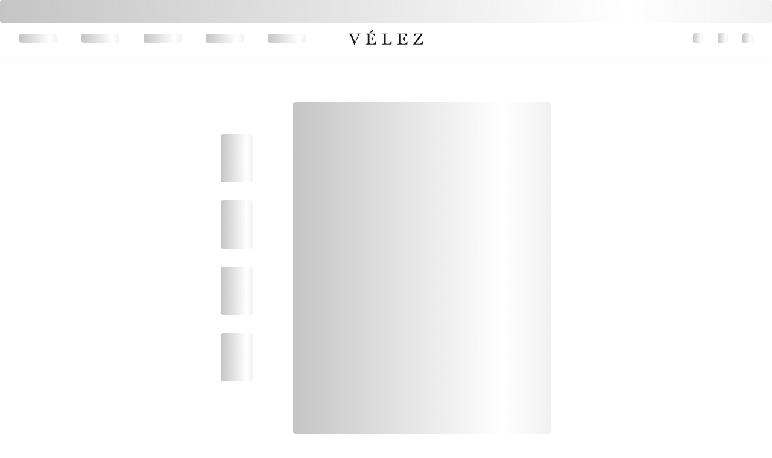

--- FILE ---
content_type: text/css
request_url: https://cuerosvelezcl.vtexassets.com/_v/public/assets/v1/bundle/css/asset.min.css?v=3&files=theme,cuerosvelezco.global-store@0.0.69$style.common,cuerosvelezco.global-store@0.0.69$style.small,cuerosvelezco.global-store@0.0.69$style.notsmall,cuerosvelezco.global-store@0.0.69$style.large,cuerosvelezco.global-store@0.0.69$style.xlarge&files=fonts,989db2448f309bfdd99b513f37c84b8f5794d2b5&files=npm,animate.css@3.7.0/animate.min.css&files=react~vtex.render-runtime@8.136.1,common&files=react~vtex.styleguide@9.146.16,0,1,29,15,27,Spinner,Tooltip&files=react~cuerosvelezco.global-components@0.0.88,0,ContainerReviews,2,WhatsApp,NavBar,NavLogo,4,QuantityAvailable,ScrollUpView,3&files=react~vtex.rich-text@0.16.1,index&files=react~vtex.admin-pages@4.59.0,HighlightOverlay&files=react~vtex.reviews-and-ratings@3.20.1,0&files=react~vtex.store-components@3.178.5,Container,4,SearchBar,SKUSelector,ShippingSimulator&files=react~vtex.flex-layout@0.21.5,0&files=react~vtex.minicart@2.68.0,Minicart&files=react~vtex.login@2.69.1,1&files=react~vtex.wish-list@1.18.2,AddProductBtn&files=react~vtex.product-identifier@0.5.0,ProductIdentifierProduct&files=react~sizebay.sizebay@3.5.5,Sizebay&files=react~vtex.search@2.18.8,Autocomplete&files=react~vtex.modal-layout@0.14.2,0,ModalHeader&files=react~vtex.address-form@4.28.0,25&files=overrides,vtex.product-list@0.37.5$overrides,vtex.minicart@2.68.0$overrides,cuerosvelezcl.storetheme@2.0.1$overrides,cuerosvelezco.global-store@0.0.69$overrides,cuerosvelezco.global-store@0.0.69$fonts&workspace=master
body_size: 103811
content:
@import url(https://cuerosvelezco.vtexassets.com/files/global-style-custom-no-io.css);html{line-height:1.15;-ms-text-size-adjust:100%;-webkit-text-size-adjust:100%}body{margin:0}article,aside,footer,header,nav,section{display:block}h1{font-size:2em;margin:.67em 0}figcaption,figure,main{display:block}figure{margin:1em 40px}hr{box-sizing:content-box;height:0;overflow:visible}pre{font-family:monospace,monospace;font-size:1em}a{background-color:transparent;-webkit-text-decoration-skip:objects}abbr[title]{border-bottom:none;text-decoration:underline;-webkit-text-decoration:underline dotted;text-decoration:underline dotted}b,strong{font-weight:inherit;font-weight:bolder}code,kbd,samp{font-family:monospace,monospace;font-size:1em}dfn{font-style:italic}mark{background-color:#ff0;color:#000}small{font-size:80%}sub,sup{font-size:75%;line-height:0;position:relative;vertical-align:baseline}sub{bottom:-.25em}sup{top:-.5em}audio,video{display:inline-block}audio:not([controls]){display:none;height:0}img{border-style:none}svg:not(:root){overflow:hidden}button,input,optgroup,select,textarea{font-family:sans-serif;font-size:100%;line-height:1.15;margin:0}button,input{overflow:visible}button,select{text-transform:none}[type=reset],[type=submit],button,html [type=button]{-webkit-appearance:button}[type=button]::-moz-focus-inner,[type=reset]::-moz-focus-inner,[type=submit]::-moz-focus-inner,button::-moz-focus-inner{border-style:none;padding:0}[type=button]:-moz-focusring,[type=reset]:-moz-focusring,[type=submit]:-moz-focusring,button:-moz-focusring{outline:1px dotted ButtonText}fieldset{padding:.35em .75em .625em}legend{box-sizing:border-box;color:inherit;display:table;max-width:100%;padding:0;white-space:normal}progress{display:inline-block;vertical-align:baseline}textarea{overflow:auto}[type=checkbox],[type=radio]{box-sizing:border-box;padding:0}[type=number]::-webkit-inner-spin-button,[type=number]::-webkit-outer-spin-button{height:auto}[type=search]{-webkit-appearance:textfield;outline-offset:-2px}[type=search]::-webkit-search-cancel-button,[type=search]::-webkit-search-decoration{-webkit-appearance:none}::-webkit-file-upload-button{-webkit-appearance:button;font:inherit}details,menu{display:block}summary{display:list-item}canvas{display:inline-block}[hidden],template{display:none}.aspect-ratio{height:0;position:relative}.aspect-ratio--16x9{padding-bottom:56.25%}.aspect-ratio--9x16{padding-bottom:177.77%}.aspect-ratio--4x3{padding-bottom:75%}.aspect-ratio--3x4{padding-bottom:133.33%}.aspect-ratio--6x4{padding-bottom:66.6%}.aspect-ratio--4x6{padding-bottom:150%}.aspect-ratio--8x5{padding-bottom:62.5%}.aspect-ratio--5x8{padding-bottom:160%}.aspect-ratio--7x5{padding-bottom:71.42%}.aspect-ratio--5x7{padding-bottom:140%}.aspect-ratio--1x1{padding-bottom:100%}.aspect-ratio--object{position:absolute;top:0;right:0;bottom:0;left:0;width:100%;height:100%;z-index:100}.bg-rebel-pink{background-color:#f71963}.bg-heavy-rebel-pink{background-color:#dd1659}.bg-elite-purple{background-color:#8914cc}.bg-near-black{background-color:#3f3f40}.bg-dark-gray{background-color:#585959}.bg-mid-gray{background-color:#727273}.bg-gray{background-color:#979899}.bg-silver{background-color:#cacbcc}.bg-light-gray{background-color:#e3e4e6}.bg-light-silver{background-color:#f2f4f5}.bg-near-white{background-color:#f7f9fa}.bg-white{background-color:#fff}.bg-washed-blue{background-color:#edf4fa}.bg-light-blue{background-color:#cce8ff}.bg-blue{background-color:#368df7}.bg-heavy-blue{background-color:#2a6dbf}.bg-light-marine{background-color:#3d5980}.bg-marine{background-color:#25354d}.bg-serious-black{background-color:#142032}.bg-green{background-color:#8bc34a}.bg-washed-green{background-color:#eafce3}.bg-red{background-color:#ff4c4c}.bg-washed-red{background-color:#ffe6e6}.bg-yellow{background-color:#ffb100}.bg-washed-yellow{background-color:#fff6e0}.bg-black-90{background-color:rgba(0,0,0,.9)}.bg-black-80{background-color:rgba(0,0,0,.8)}.bg-black-70{background-color:rgba(0,0,0,.7)}.bg-black-60{background-color:rgba(0,0,0,.6)}.bg-black-50{background-color:rgba(0,0,0,.5)}.bg-black-40{background-color:rgba(0,0,0,.4)}.bg-black-30{background-color:rgba(0,0,0,.3)}.bg-black-20{background-color:rgba(0,0,0,.2)}.bg-black-10{background-color:rgba(0,0,0,.1)}.bg-black-05{background-color:rgba(0,0,0,.05)}.bg-black-025{background-color:rgba(0,0,0,.025)}.bg-black-0125{background-color:rgba(0,0,0,.0125)}.bg-white-90{background-color:hsla(0,0%,100%,.9)}.bg-white-80{background-color:hsla(0,0%,100%,.8)}.bg-white-70{background-color:hsla(0,0%,100%,.7)}.bg-white-60{background-color:hsla(0,0%,100%,.6)}.bg-white-50{background-color:hsla(0,0%,100%,.5)}.bg-white-40{background-color:hsla(0,0%,100%,.4)}.bg-white-30{background-color:hsla(0,0%,100%,.3)}.bg-white-20{background-color:hsla(0,0%,100%,.2)}.bg-white-10{background-color:hsla(0,0%,100%,.1)}.bg-white-05{background-color:hsla(0,0%,100%,.05)}.bg-white-025{background-color:hsla(0,0%,100%,.025)}.bg-white-0125{background-color:hsla(0,0%,100%,.0125)}.bg-base{background-color:#fff}.bg-action-primary,.bg-base--inverted{background-color:#1a1a1a}.bg-action-secondary{background-color:#eef3f7}.bg-emphasis{background-color:#1a1a1a}.bg-disabled{background-color:#f2f4f5}.bg-success{background-color:#8bc34a}.bg-success--faded{background-color:#eafce3}.bg-danger{background-color:#ff4c4c}.bg-danger--faded{background-color:#ffe6e6}.bg-warning{background-color:#ffb100}.bg-warning--faded{background-color:#fff6e0}.bg-muted-1{background-color:#727273}.bg-muted-2{background-color:#979899}.bg-muted-3{background-color:#cacbcc}.bg-muted-4{background-color:#e3e4e6}.bg-muted-5{background-color:#f2f4f5}.bg-transparent{background-color:transparent}.cover{background-size:cover!important}.contain{background-size:contain!important}.bg-center{background-position:50%}.bg-center,.bg-top{background-repeat:no-repeat}.bg-top{background-position:top}.bg-right{background-position:100%}.bg-bottom,.bg-right{background-repeat:no-repeat}.bg-bottom{background-position:bottom}.bg-left{background-repeat:no-repeat;background-position:0}.ba{border-style:solid;border-width:1px}.bt{border-top-style:solid;border-top-width:1px}.br{border-right-style:solid;border-right-width:1px}.bb{border-bottom-style:solid;border-bottom-width:1px}.bl{border-left-style:solid;border-left-width:1px}.bn{border-style:none;border-width:0}.b--rebel-pink{border-color:#f71963}.b--heavy-rebel-pink{border-color:#dd1659}.b--elite-purple{border-color:#8914cc}.b--near-black{border-color:#3f3f40}.b--dark-gray{border-color:#585959}.b--mid-gray{border-color:#727273}.b--gray{border-color:#979899}.b--silver{border-color:#cacbcc}.b--light-gray{border-color:#e3e4e6}.b--light-silver{border-color:#f2f4f5}.b--near-white{border-color:#f7f9fa}.b--white{border-color:#fff}.b--washed-blue{border-color:#edf4fa}.b--light-blue{border-color:#cce8ff}.b--blue{border-color:#368df7}.b--heavy-blue{border-color:#2a6dbf}.b--light-marine{border-color:#3d5980}.b--marine{border-color:#25354d}.b--serious-black{border-color:#142032}.b--green{border-color:#8bc34a}.b--washed-green{border-color:#eafce3}.b--red{border-color:#ff4c4c}.b--washed-red{border-color:#ffe6e6}.b--yellow{border-color:#ffb100}.b--washed-yellow{border-color:#fff6e0}.b--black-90{border-color:rgba(0,0,0,.9)}.b--black-80{border-color:rgba(0,0,0,.8)}.b--black-70{border-color:rgba(0,0,0,.7)}.b--black-60{border-color:rgba(0,0,0,.6)}.b--black-50{border-color:rgba(0,0,0,.5)}.b--black-40{border-color:rgba(0,0,0,.4)}.b--black-30{border-color:rgba(0,0,0,.3)}.b--black-20{border-color:rgba(0,0,0,.2)}.b--black-10{border-color:rgba(0,0,0,.1)}.b--black-05{border-color:rgba(0,0,0,.05)}.b--black-025{border-color:rgba(0,0,0,.025)}.b--black-0125{border-color:rgba(0,0,0,.0125)}.b--white-90{border-color:hsla(0,0%,100%,.9)}.b--white-80{border-color:hsla(0,0%,100%,.8)}.b--white-70{border-color:hsla(0,0%,100%,.7)}.b--white-60{border-color:hsla(0,0%,100%,.6)}.b--white-50{border-color:hsla(0,0%,100%,.5)}.b--white-40{border-color:hsla(0,0%,100%,.4)}.b--white-30{border-color:hsla(0,0%,100%,.3)}.b--white-20{border-color:hsla(0,0%,100%,.2)}.b--white-10{border-color:hsla(0,0%,100%,.1)}.b--white-05{border-color:hsla(0,0%,100%,.05)}.b--white-025{border-color:hsla(0,0%,100%,.025)}.b--white-0125{border-color:hsla(0,0%,100%,.0125)}.b--action-primary{border-color:#fff}.b--action-secondary{border-color:#eef3f7}.b--emphasis{border-color:#1a1a1a}.b--disabled{border-color:#e3e4e6}.b--success{border-color:#8bc34a}.b--success--faded{border-color:#eafce3}.b--danger{border-color:#ff4c4c}.b--danger--faded{border-color:#ffe6e6}.b--warning{border-color:#ffb100}.b--warning--faded{border-color:#fff6e0}.b--muted-1{border-color:#727273}.b--muted-2{border-color:#979899}.b--muted-3{border-color:#cacbcc}.b--muted-4{border-color:#000}.b--muted-5{border-color:#f2f4f5}.b--transparent{border-color:transparent}.br0,.br1,.br2,.br3,.br4{border-radius:0}.br-100{border-radius:100%}.br-pill{border-radius:9999px}.br--bottom{border-top-left-radius:0;border-top-right-radius:0}.br--top{border-bottom-right-radius:0}.br--right,.br--top{border-bottom-left-radius:0}.br--right{border-top-left-radius:0}.br--left{border-top-right-radius:0;border-bottom-right-radius:0}.b--dotted{border-style:dotted}.b--dashed{border-style:dashed}.b--solid{border-style:solid}.b--none{border-style:none}.bw0{border-width:0}.bw1{border-width:.0625rem}.bw2{border-width:.25rem}.bw3{border-width:.5rem}.bw4{border-width:1rem}.bw5{border-width:2rem}.bt-0{border-top-width:0}.br-0{border-right-width:0}.bb-0{border-bottom-width:0}.bl-0{border-left-width:0}.shadow-1{box-shadow:0 0 4px 2px rgba(0,0,0,.2)}.shadow-2{box-shadow:0 0 8px 2px rgba(0,0,0,.2)}.shadow-3{box-shadow:2px 2px 4px 2px rgba(0,0,0,.2)}.shadow-4{box-shadow:2px 2px 8px 0 rgba(0,0,0,.2)}.shadow-5{box-shadow:4px 4px 8px 0 rgba(0,0,0,.2)}.border-box,a,article,aside,blockquote,body,code,dd,div,dl,dt,fieldset,figcaption,figure,footer,form,h1,h2,h3,h4,h5,h6,header,html,input[type=email],input[type=number],input[type=password],input[type=tel],input[type=text],input[type=url],legend,li,main,nav,ol,p,pre,section,table,td,textarea,th,tr,ul{box-sizing:border-box}.pre{overflow-x:auto;overflow-y:hidden;overflow:scroll}.pa0{padding:0}.ma0,.na0{margin:0}.pl0{padding-left:0}.ml0,.nl0{margin-left:0}.pr0{padding-right:0}.mr0,.nr0{margin-right:0}.pt0{padding-top:0}.mt0,.nt0{margin-top:0}.pb0{padding-bottom:0}.mb0,.nb0{margin-bottom:0}.pv0{padding-top:0;padding-bottom:0}.mv0,.nv0{margin-top:0;margin-bottom:0}.ph0{padding-left:0;padding-right:0}.mh0,.nh0{margin-left:0;margin-right:0}.pa1{padding:.125rem}.ma1{margin:.125rem}.na1{margin:-.125rem}.pl1{padding-left:.125rem}.ml1{margin-left:.125rem}.nl1{margin-left:-.125rem}.pr1{padding-right:.125rem}.mr1{margin-right:.125rem}.nr1{margin-right:-.125rem}.pt1{padding-top:.125rem}.mt1{margin-top:.125rem}.nt1{margin-top:-.125rem}.pb1{padding-bottom:.125rem}.mb1{margin-bottom:.125rem}.nb1{margin-bottom:-.125rem}.pv1{padding-top:.125rem;padding-bottom:.125rem}.mv1{margin-top:.125rem;margin-bottom:.125rem}.nv1{margin-top:-.125rem;margin-bottom:-.125rem}.ph1{padding-left:.125rem;padding-right:.125rem}.mh1{margin-left:.125rem;margin-right:.125rem}.nh1{margin-left:-.125rem;margin-right:-.125rem}.pa2{padding:.25rem}.ma2{margin:.25rem}.na2{margin:-.25rem}.pl2{padding-left:.25rem}.ml2{margin-left:.25rem}.nl2{margin-left:-.25rem}.pr2{padding-right:.25rem}.mr2{margin-right:.25rem}.nr2{margin-right:-.25rem}.pt2{padding-top:.25rem}.mt2{margin-top:.25rem}.nt2{margin-top:-.25rem}.pb2{padding-bottom:.25rem}.mb2{margin-bottom:.25rem}.nb2{margin-bottom:-.25rem}.pv2{padding-top:.25rem;padding-bottom:.25rem}.mv2{margin-top:.25rem;margin-bottom:.25rem}.nv2{margin-top:-.25rem;margin-bottom:-.25rem}.ph2{padding-left:.25rem;padding-right:.25rem}.mh2{margin-left:.25rem;margin-right:.25rem}.nh2{margin-left:-.25rem;margin-right:-.25rem}.pa3{padding:.5rem}.ma3{margin:.5rem}.na3{margin:-.5rem}.pl3{padding-left:.5rem}.ml3{margin-left:.5rem}.nl3{margin-left:-.5rem}.pr3{padding-right:.5rem}.mr3{margin-right:.5rem}.nr3{margin-right:-.5rem}.pt3{padding-top:.5rem}.mt3{margin-top:.5rem}.nt3{margin-top:-.5rem}.pb3{padding-bottom:.5rem}.mb3{margin-bottom:.5rem}.nb3{margin-bottom:-.5rem}.pv3{padding-top:.5rem;padding-bottom:.5rem}.mv3{margin-top:.5rem;margin-bottom:.5rem}.nv3{margin-top:-.5rem;margin-bottom:-.5rem}.ph3{padding-left:.5rem;padding-right:.5rem}.mh3{margin-left:.5rem;margin-right:.5rem}.nh3{margin-left:-.5rem;margin-right:-.5rem}.pa4{padding:.75rem}.ma4{margin:.75rem}.na4{margin:-.75rem}.pl4{padding-left:.75rem}.ml4{margin-left:.75rem}.nl4{margin-left:-.75rem}.pr4{padding-right:.75rem}.mr4{margin-right:.75rem}.nr4{margin-right:-.75rem}.pt4{padding-top:.75rem}.mt4{margin-top:.75rem}.nt4{margin-top:-.75rem}.pb4{padding-bottom:.75rem}.mb4{margin-bottom:.75rem}.nb4{margin-bottom:-.75rem}.pv4{padding-top:.75rem;padding-bottom:.75rem}.mv4{margin-top:.75rem;margin-bottom:.75rem}.nv4{margin-top:-.75rem;margin-bottom:-.75rem}.ph4{padding-left:.75rem;padding-right:.75rem}.mh4{margin-left:.75rem;margin-right:.75rem}.nh4{margin-left:-.75rem;margin-right:-.75rem}.pa5{padding:1rem}.ma5{margin:1rem}.na5{margin:-1rem}.pl5{padding-left:1rem}.ml5{margin-left:1rem}.nl5{margin-left:-1rem}.pr5{padding-right:1rem}.mr5{margin-right:1rem}.nr5{margin-right:-1rem}.pt5{padding-top:1rem}.mt5{margin-top:1rem}.nt5{margin-top:-1rem}.pb5{padding-bottom:1rem}.mb5{margin-bottom:1rem}.nb5{margin-bottom:-1rem}.pv5{padding-top:1rem;padding-bottom:1rem}.mv5{margin-top:1rem;margin-bottom:1rem}.nv5{margin-top:-1rem;margin-bottom:-1rem}.ph5{padding-left:1rem;padding-right:1rem}.mh5{margin-left:1rem;margin-right:1rem}.nh5{margin-left:-1rem;margin-right:-1rem}.pa6{padding:1.5rem}.ma6{margin:1.5rem}.na6{margin:-1.5rem}.pl6{padding-left:1.5rem}.ml6{margin-left:1.5rem}.nl6{margin-left:-1.5rem}.pr6{padding-right:1.5rem}.mr6{margin-right:1.5rem}.nr6{margin-right:-1.5rem}.pt6{padding-top:1.5rem}.mt6{margin-top:1.5rem}.nt6{margin-top:-1.5rem}.pb6{padding-bottom:1.5rem}.mb6{margin-bottom:1.5rem}.nb6{margin-bottom:-1.5rem}.pv6{padding-top:1.5rem;padding-bottom:1.5rem}.mv6{margin-top:1.5rem;margin-bottom:1.5rem}.nv6{margin-top:-1.5rem;margin-bottom:-1.5rem}.ph6{padding-left:1.5rem;padding-right:1.5rem}.mh6{margin-left:1.5rem;margin-right:1.5rem}.nh6{margin-left:-1.5rem;margin-right:-1.5rem}.pa7{padding:2rem}.ma7{margin:2rem}.na7{margin:-2rem}.pl7{padding-left:2rem}.ml7{margin-left:2rem}.nl7{margin-left:-2rem}.pr7{padding-right:2rem}.mr7{margin-right:2rem}.nr7{margin-right:-2rem}.pt7{padding-top:2rem}.mt7{margin-top:2rem}.nt7{margin-top:-2rem}.pb7{padding-bottom:2rem}.mb7{margin-bottom:2rem}.nb7{margin-bottom:-2rem}.pv7{padding-top:2rem;padding-bottom:2rem}.mv7{margin-top:2rem;margin-bottom:2rem}.nv7{margin-top:-2rem;margin-bottom:-2rem}.ph7{padding-left:2rem;padding-right:2rem}.mh7{margin-left:2rem;margin-right:2rem}.nh7{margin-left:-2rem;margin-right:-2rem}.pa8{padding:3rem}.ma8{margin:3rem}.na8{margin:-3rem}.pl8{padding-left:3rem}.ml8{margin-left:3rem}.nl8{margin-left:-3rem}.pr8{padding-right:3rem}.mr8{margin-right:3rem}.nr8{margin-right:-3rem}.pt8{padding-top:3rem}.mt8{margin-top:3rem}.nt8{margin-top:-3rem}.pb8{padding-bottom:3rem}.mb8{margin-bottom:3rem}.nb8{margin-bottom:-3rem}.pv8{padding-top:3rem;padding-bottom:3rem}.mv8{margin-top:3rem;margin-bottom:3rem}.nv8{margin-top:-3rem;margin-bottom:-3rem}.ph8{padding-left:3rem;padding-right:3rem}.mh8{margin-left:3rem;margin-right:3rem}.nh8{margin-left:-3rem;margin-right:-3rem}.pa9{padding:4rem}.ma9{margin:4rem}.na9{margin:-4rem}.pl9{padding-left:4rem}.ml9{margin-left:4rem}.nl9{margin-left:-4rem}.pr9{padding-right:4rem}.mr9{margin-right:4rem}.nr9{margin-right:-4rem}.pt9{padding-top:4rem}.mt9{margin-top:4rem}.nt9{margin-top:-4rem}.pb9{padding-bottom:4rem}.mb9{margin-bottom:4rem}.nb9{margin-bottom:-4rem}.pv9{padding-top:4rem;padding-bottom:4rem}.mv9{margin-top:4rem;margin-bottom:4rem}.nv9{margin-top:-4rem;margin-bottom:-4rem}.ph9{padding-left:4rem;padding-right:4rem}.mh9{margin-left:4rem;margin-right:4rem}.nh9{margin-left:-4rem;margin-right:-4rem}.pa10{padding:8rem}.ma10{margin:8rem}.na10{margin:-8rem}.pl10{padding-left:8rem}.ml10{margin-left:8rem}.nl10{margin-left:-8rem}.pr10{padding-right:8rem}.mr10{margin-right:8rem}.nr10{margin-right:-8rem}.pt10{padding-top:8rem}.mt10{margin-top:8rem}.nt10{margin-top:-8rem}.pb10{padding-bottom:8rem}.mb10{margin-bottom:8rem}.nb10{margin-bottom:-8rem}.pv10{padding-top:8rem;padding-bottom:8rem}.mv10{margin-top:8rem;margin-bottom:8rem}.nv10{margin-top:-8rem;margin-bottom:-8rem}.ph10{padding-left:8rem;padding-right:8rem}.mh10{margin-left:8rem;margin-right:8rem}.nh10{margin-left:-8rem;margin-right:-8rem}.pa11{padding:16rem}.ma11{margin:16rem}.na11{margin:-16rem}.pl11{padding-left:16rem}.ml11{margin-left:16rem}.nl11{margin-left:-16rem}.pr11{padding-right:16rem}.mr11{margin-right:16rem}.nr11{margin-right:-16rem}.pt11{padding-top:16rem}.mt11{margin-top:16rem}.nt11{margin-top:-16rem}.pb11{padding-bottom:16rem}.mb11{margin-bottom:16rem}.nb11{margin-bottom:-16rem}.pv11{padding-top:16rem;padding-bottom:16rem}.mv11{margin-top:16rem;margin-bottom:16rem}.nv11{margin-top:-16rem;margin-bottom:-16rem}.ph11{padding-left:16rem;padding-right:16rem}.mh11{margin-left:16rem;margin-right:16rem}.nh11{margin-left:-16rem;margin-right:-16rem}.top-0{top:0}.right-0{right:0}.bottom-0{bottom:0}.left-0{left:0}.top-1{top:1rem}.right-1{right:1rem}.bottom-1{bottom:1rem}.left-1{left:1rem}.top-2{top:2rem}.right-2{right:2rem}.bottom-2{bottom:2rem}.left-2{left:2rem}.top--1{top:-1rem}.right--1{right:-1rem}.bottom--1{bottom:-1rem}.left--1{left:-1rem}.top--2{top:-2rem}.right--2{right:-2rem}.bottom--2{bottom:-2rem}.left--2{left:-2rem}.absolute--fill{top:0;right:0;bottom:0;left:0}.cf:after,.cf:before{content:" ";display:table}.cf:after{clear:both}.cf{*zoom:1}.cl{clear:left}.cr{clear:right}.cb{clear:both}.cn{clear:none}.dn{display:none}.di{display:inline}.db{display:block}.dib{display:inline-block}.dit{display:inline-table}.dt{display:table}.dtc{display:table-cell}.dt-row{display:table-row}.dt-row-group{display:table-row-group}.dt-column{display:table-column}.dt-column-group{display:table-column-group}.dt--fixed{table-layout:fixed;width:100%}.flex{display:-webkit-box;display:flex}.inline-flex{display:-webkit-inline-box;display:inline-flex}.flex-auto{-webkit-box-flex:1;flex:1 1 auto;min-width:0;min-height:0}.flex-none{-webkit-box-flex:0;flex:none}.flex-column{-webkit-box-orient:vertical;flex-direction:column}.flex-column,.flex-row{-webkit-box-direction:normal}.flex-row{-webkit-box-orient:horizontal;flex-direction:row}.flex-wrap{flex-wrap:wrap}.flex-nowrap{flex-wrap:nowrap}.flex-wrap-reverse{flex-wrap:wrap-reverse}.flex-column-reverse{-webkit-box-orient:vertical;-webkit-box-direction:reverse;flex-direction:column-reverse}.flex-row-reverse{-webkit-box-orient:horizontal;-webkit-box-direction:reverse;flex-direction:row-reverse}.items-start{-webkit-box-align:start;align-items:flex-start}.items-end{-webkit-box-align:end;align-items:flex-end}.items-center{-webkit-box-align:center;align-items:center}.items-baseline{-webkit-box-align:baseline;align-items:baseline}.items-stretch{-webkit-box-align:stretch;align-items:stretch}.self-start{align-self:flex-start}.self-end{align-self:flex-end}.self-center{align-self:center}.self-baseline{align-self:baseline}.self-stretch{align-self:stretch}.justify-start{-webkit-box-pack:start;justify-content:flex-start}.justify-end{-webkit-box-pack:end;justify-content:flex-end}.justify-center{-webkit-box-pack:center;justify-content:center}.justify-between{-webkit-box-pack:justify;justify-content:space-between}.justify-around{justify-content:space-around}.content-start{align-content:flex-start}.content-end{align-content:flex-end}.content-center{align-content:center}.content-between{align-content:space-between}.content-around{align-content:space-around}.content-stretch{align-content:stretch}.order-0{-webkit-box-ordinal-group:1;order:0}.order-1{-webkit-box-ordinal-group:2;order:1}.order-2{-webkit-box-ordinal-group:3;order:2}.order-3{-webkit-box-ordinal-group:4;order:3}.order-4{-webkit-box-ordinal-group:5;order:4}.order-5{-webkit-box-ordinal-group:6;order:5}.order-6{-webkit-box-ordinal-group:7;order:6}.order-7{-webkit-box-ordinal-group:8;order:7}.order-8{-webkit-box-ordinal-group:9;order:8}.order-last{-webkit-box-ordinal-group:100000;order:99999}.flex-grow-0{-webkit-box-flex:0;flex-grow:0}.flex-grow-1{-webkit-box-flex:1;flex-grow:1}.flex-shrink-0{flex-shrink:0}.flex-shrink-1{flex-shrink:1}.fl{float:left}.fl,.fr{_display:inline}.fr{float:right}.fn{float:none}body,button,input,optgroup,select,textarea{-webkit-font-smoothing:antialiased;-moz-osx-font-smoothing:grayscale}.sans-serif,body,button,input,optgroup,select,textarea{font-family:-apple-system,BlinkMacSystemFont,avenir next,avenir,helvetica neue,helvetica,ubuntu,roboto,noto,segoe ui,arial,sans-serif}.code,code{font-family:Consolas,monaco,monospace}.i{font-style:italic}.fs-normal{font-style:normal}.input-reset{-webkit-appearance:none;-moz-appearance:none}.button-reset::-moz-focus-inner,.input-reset::-moz-focus-inner{border:0;padding:0}.link{text-decoration:none}.link,.link:active,.link:focus,.link:hover,.link:link,.link:visited{-webkit-transition:color .15s ease-in;transition:color .15s ease-in}.link:focus{outline:1px dotted currentColor}.list{list-style-type:none}.h1{height:1rem}.h2{height:2rem}.h3{height:4rem}.h4{height:8rem}.h5{height:16rem}.h-25{height:25%}.h-50{height:50%}.h-75{height:75%}.h-100{height:100%}.min-h-100{min-height:100%}.vh-25{height:25vh}.vh-50{height:50vh}.vh-75{height:75vh}.vh-100{height:100vh}.min-vh-100{min-height:100vh}.h-auto{height:auto}.h-inherit{height:inherit}.h-small{height:2rem;box-sizing:border-box}.min-h-small{min-height:2rem;box-sizing:border-box}.h-regular{height:2.5rem;box-sizing:border-box}.min-h-regular{min-height:2.5rem;box-sizing:border-box}.h-large{height:3rem;box-sizing:border-box}.min-h-large{min-height:3rem;box-sizing:border-box}.rebel-pink{color:#f71963}.heavy-rebel-pink{color:#dd1659}.elite-purple{color:#8914cc}.near-black{color:#3f3f40}.dark-gray{color:#585959}.mid-gray{color:#727273}.gray{color:#979899}.silver{color:#cacbcc}.light-gray{color:#e3e4e6}.light-silver{color:#f2f4f5}.near-white{color:#f7f9fa}.white{color:#fff}.washed-blue{color:#edf4fa}.light-blue{color:#cce8ff}.blue{color:#368df7}.heavy-blue{color:#2a6dbf}.light-marine{color:#3d5980}.marine{color:#25354d}.serious-black{color:#142032}.green{color:#8bc34a}.washed-green{color:#eafce3}.red{color:#ff4c4c}.washed-red{color:#ffe6e6}.yellow{color:#ffb100}.washed-yellow{color:#fff6e0}.black-90{color:rgba(0,0,0,.9)}.black-80{color:rgba(0,0,0,.8)}.black-70{color:rgba(0,0,0,.7)}.black-60{color:rgba(0,0,0,.6)}.black-50{color:rgba(0,0,0,.5)}.black-40{color:rgba(0,0,0,.4)}.black-30{color:rgba(0,0,0,.3)}.black-20{color:rgba(0,0,0,.2)}.black-10{color:rgba(0,0,0,.1)}.black-05{color:rgba(0,0,0,.05)}.black-025{color:rgba(0,0,0,.025)}.black-0125{color:rgba(0,0,0,.0125)}.white-90{color:hsla(0,0%,100%,.9)}.white-80{color:hsla(0,0%,100%,.8)}.white-70{color:hsla(0,0%,100%,.7)}.white-60{color:hsla(0,0%,100%,.6)}.white-50{color:hsla(0,0%,100%,.5)}.white-40{color:hsla(0,0%,100%,.4)}.white-30{color:hsla(0,0%,100%,.3)}.white-20{color:hsla(0,0%,100%,.2)}.white-10{color:hsla(0,0%,100%,.1)}.white-05{color:hsla(0,0%,100%,.05)}.white-025{color:hsla(0,0%,100%,.025)}.white-0125{color:hsla(0,0%,100%,.0125)}.c-action-primary{color:#1a1a1a}.c-action-secondary{color:#eef3f7}.c-emphasis,.c-link{color:#1a1a1a}.c-disabled{color:#979899}.c-success{color:#8bc34a}.c-success--faded{color:#eafce3}.c-danger{color:#ff4c4c}.c-danger--faded{color:#ffe6e6}.c-warning{color:#ffb100}.c-warning--faded{color:#fff6e0}.c-muted-1{color:#727273}.c-muted-2{color:#979899}.c-muted-3{color:#cacbcc}.c-muted-4{color:#e3e4e6}.c-muted-5{color:#f2f4f5}.c-on-base{color:#1a1a1a}.c-on-action-primary,.c-on-base--inverted{color:#fff}.c-on-action-secondary{color:#1a1a1a}.c-on-emphasis{color:#fff}.c-on-disabled{color:#979899}.c-on-success{color:#fff}.c-on-success--faded{color:#3f3f40}.c-on-danger{color:#fff}.c-on-danger--faded{color:#3f3f40}.c-on-warning{color:#fff}.c-on-warning--faded{color:#1a1a1a}.c-on-muted-1,.c-on-muted-2{color:#fff}.c-on-muted-3,.c-on-muted-4,.c-on-muted-5{color:#3f3f40}.hover-rebel-pink:focus,.hover-rebel-pink:hover{color:#f71963}.hover-heavy-rebel-pink:focus,.hover-heavy-rebel-pink:hover{color:#dd1659}.hover-elite-purple:focus,.hover-elite-purple:hover{color:#8914cc}.hover-near-black:focus,.hover-near-black:hover{color:#3f3f40}.hover-dark-gray:focus,.hover-dark-gray:hover{color:#585959}.hover-mid-gray:focus,.hover-mid-gray:hover{color:#727273}.hover-gray:focus,.hover-gray:hover{color:#979899}.hover-silver:focus,.hover-silver:hover{color:#cacbcc}.hover-light-gray:focus,.hover-light-gray:hover{color:#e3e4e6}.hover-light-silver:focus,.hover-light-silver:hover{color:#f2f4f5}.hover-near-white:focus,.hover-near-white:hover{color:#f7f9fa}.hover-white:focus,.hover-white:hover{color:#fff}.hover-washed-blue:focus,.hover-washed-blue:hover{color:#edf4fa}.hover-light-blue:focus,.hover-light-blue:hover{color:#cce8ff}.hover-blue:focus,.hover-blue:hover{color:#368df7}.hover-heavy-blue:focus,.hover-heavy-blue:hover{color:#2a6dbf}.hover-light-marine:focus,.hover-light-marine:hover{color:#3d5980}.hover-marine:focus,.hover-marine:hover{color:#25354d}.hover-serious-black:focus,.hover-serious-black:hover{color:#142032}.hover-green:focus,.hover-green:hover{color:#8bc34a}.hover-washed-green:focus,.hover-washed-green:hover{color:#eafce3}.hover-red:focus,.hover-red:hover{color:#ff4c4c}.hover-washed-red:focus,.hover-washed-red:hover{color:#ffe6e6}.hover-yellow:focus,.hover-yellow:hover{color:#ffb100}.hover-washed-yellow:focus,.hover-washed-yellow:hover{color:#fff6e0}.hover-black-90:focus,.hover-black-90:hover{color:rgba(0,0,0,.9)}.hover-black-80:focus,.hover-black-80:hover{color:rgba(0,0,0,.8)}.hover-black-70:focus,.hover-black-70:hover{color:rgba(0,0,0,.7)}.hover-black-60:focus,.hover-black-60:hover{color:rgba(0,0,0,.6)}.hover-black-50:focus,.hover-black-50:hover{color:rgba(0,0,0,.5)}.hover-black-40:focus,.hover-black-40:hover{color:rgba(0,0,0,.4)}.hover-black-30:focus,.hover-black-30:hover{color:rgba(0,0,0,.3)}.hover-black-20:focus,.hover-black-20:hover{color:rgba(0,0,0,.2)}.hover-black-10:focus,.hover-black-10:hover{color:rgba(0,0,0,.1)}.hover-black-05:focus,.hover-black-05:hover{color:rgba(0,0,0,.05)}.hover-black-025:focus,.hover-black-025:hover{color:rgba(0,0,0,.025)}.hover-black-0125:focus,.hover-black-0125:hover{color:rgba(0,0,0,.0125)}.hover-white-90:focus,.hover-white-90:hover{color:hsla(0,0%,100%,.9)}.hover-white-80:focus,.hover-white-80:hover{color:hsla(0,0%,100%,.8)}.hover-white-70:focus,.hover-white-70:hover{color:hsla(0,0%,100%,.7)}.hover-white-60:focus,.hover-white-60:hover{color:hsla(0,0%,100%,.6)}.hover-white-50:focus,.hover-white-50:hover{color:hsla(0,0%,100%,.5)}.hover-white-40:focus,.hover-white-40:hover{color:hsla(0,0%,100%,.4)}.hover-white-30:focus,.hover-white-30:hover{color:hsla(0,0%,100%,.3)}.hover-white-20:focus,.hover-white-20:hover{color:hsla(0,0%,100%,.2)}.hover-white-10:focus,.hover-white-10:hover{color:hsla(0,0%,100%,.1)}.hover-white-05:focus,.hover-white-05:hover{color:hsla(0,0%,100%,.05)}.hover-white-025:focus,.hover-white-025:hover{color:hsla(0,0%,100%,.025)}.hover-white-0125:focus,.hover-white-0125:hover{color:hsla(0,0%,100%,.0125)}.hover-bg-rebel-pink:focus,.hover-bg-rebel-pink:hover{background-color:#f71963}.hover-b--rebel-pink:focus,.hover-b--rebel-pink:hover{border-color:#f71963}.hover-bg-heavy-rebel-pink:focus,.hover-bg-heavy-rebel-pink:hover{background-color:#dd1659}.hover-b--heavy-rebel-pink:focus,.hover-b--heavy-rebel-pink:hover{border-color:#dd1659}.hover-bg-elite-purple:focus,.hover-bg-elite-purple:hover{background-color:#8914cc}.hover-b--elite-purple:focus,.hover-b--elite-purple:hover{border-color:#8914cc}.hover-bg-near-black:focus,.hover-bg-near-black:hover{background-color:#3f3f40}.hover-b--near-black:focus,.hover-b--near-black:hover{border-color:#3f3f40}.hover-bg-dark-gray:focus,.hover-bg-dark-gray:hover{background-color:#585959}.hover-b--dark-gray:focus,.hover-b--dark-gray:hover{border-color:#585959}.hover-bg-mid-gray:focus,.hover-bg-mid-gray:hover{background-color:#727273}.hover-b--mid-gray:focus,.hover-b--mid-gray:hover{border-color:#727273}.hover-bg-gray:focus,.hover-bg-gray:hover{background-color:#979899}.hover-b--gray:focus,.hover-b--gray:hover{border-color:#979899}.hover-bg-silver:focus,.hover-bg-silver:hover{background-color:#cacbcc}.hover-b--silver:focus,.hover-b--silver:hover{border-color:#cacbcc}.hover-bg-light-gray:focus,.hover-bg-light-gray:hover{background-color:#e3e4e6}.hover-b--light-gray:focus,.hover-b--light-gray:hover{border-color:#e3e4e6}.hover-bg-light-silver:focus,.hover-bg-light-silver:hover{background-color:#f2f4f5}.hover-b--light-silver:focus,.hover-b--light-silver:hover{border-color:#f2f4f5}.hover-bg-near-white:focus,.hover-bg-near-white:hover{background-color:#f7f9fa}.hover-b--near-white:focus,.hover-b--near-white:hover{border-color:#f7f9fa}.hover-bg-white:focus,.hover-bg-white:hover{background-color:#fff}.hover-b--white:focus,.hover-b--white:hover{border-color:#fff}.hover-bg-washed-blue:focus,.hover-bg-washed-blue:hover{background-color:#edf4fa}.hover-b--washed-blue:focus,.hover-b--washed-blue:hover{border-color:#edf4fa}.hover-bg-light-blue:focus,.hover-bg-light-blue:hover{background-color:#cce8ff}.hover-b--light-blue:focus,.hover-b--light-blue:hover{border-color:#cce8ff}.hover-bg-blue:focus,.hover-bg-blue:hover{background-color:#368df7}.hover-b--blue:focus,.hover-b--blue:hover{border-color:#368df7}.hover-bg-heavy-blue:focus,.hover-bg-heavy-blue:hover{background-color:#2a6dbf}.hover-b--heavy-blue:focus,.hover-b--heavy-blue:hover{border-color:#2a6dbf}.hover-bg-light-marine:focus,.hover-bg-light-marine:hover{background-color:#3d5980}.hover-b--light-marine:focus,.hover-b--light-marine:hover{border-color:#3d5980}.hover-bg-marine:focus,.hover-bg-marine:hover{background-color:#25354d}.hover-b--marine:focus,.hover-b--marine:hover{border-color:#25354d}.hover-bg-serious-black:focus,.hover-bg-serious-black:hover{background-color:#142032}.hover-b--serious-black:focus,.hover-b--serious-black:hover{border-color:#142032}.hover-bg-green:focus,.hover-bg-green:hover{background-color:#8bc34a}.hover-b--green:focus,.hover-b--green:hover{border-color:#8bc34a}.hover-bg-washed-green:focus,.hover-bg-washed-green:hover{background-color:#eafce3}.hover-b--washed-green:focus,.hover-b--washed-green:hover{border-color:#eafce3}.hover-bg-red:focus,.hover-bg-red:hover{background-color:#ff4c4c}.hover-b--red:focus,.hover-b--red:hover{border-color:#ff4c4c}.hover-bg-washed-red:focus,.hover-bg-washed-red:hover{background-color:#ffe6e6}.hover-b--washed-red:focus,.hover-b--washed-red:hover{border-color:#ffe6e6}.hover-bg-yellow:focus,.hover-bg-yellow:hover{background-color:#ffb100}.hover-b--yellow:focus,.hover-b--yellow:hover{border-color:#ffb100}.hover-bg-washed-yellow:focus,.hover-bg-washed-yellow:hover{background-color:#fff6e0}.hover-b--washed-yellow:focus,.hover-b--washed-yellow:hover{border-color:#fff6e0}.hover-bg-black-90:focus,.hover-bg-black-90:hover{background-color:rgba(0,0,0,.9)}.hover-b--black-90:focus,.hover-b--black-90:hover{border-color:rgba(0,0,0,.9)}.hover-bg-black-80:focus,.hover-bg-black-80:hover{background-color:rgba(0,0,0,.8)}.hover-b--black-80:focus,.hover-b--black-80:hover{border-color:rgba(0,0,0,.8)}.hover-bg-black-70:focus,.hover-bg-black-70:hover{background-color:rgba(0,0,0,.7)}.hover-b--black-70:focus,.hover-b--black-70:hover{border-color:rgba(0,0,0,.7)}.hover-bg-black-60:focus,.hover-bg-black-60:hover{background-color:rgba(0,0,0,.6)}.hover-b--black-60:focus,.hover-b--black-60:hover{border-color:rgba(0,0,0,.6)}.hover-bg-black-50:focus,.hover-bg-black-50:hover{background-color:rgba(0,0,0,.5)}.hover-b--black-50:focus,.hover-b--black-50:hover{border-color:rgba(0,0,0,.5)}.hover-bg-black-40:focus,.hover-bg-black-40:hover{background-color:rgba(0,0,0,.4)}.hover-b--black-40:focus,.hover-b--black-40:hover{border-color:rgba(0,0,0,.4)}.hover-bg-black-30:focus,.hover-bg-black-30:hover{background-color:rgba(0,0,0,.3)}.hover-b--black-30:focus,.hover-b--black-30:hover{border-color:rgba(0,0,0,.3)}.hover-bg-black-20:focus,.hover-bg-black-20:hover{background-color:rgba(0,0,0,.2)}.hover-b--black-20:focus,.hover-b--black-20:hover{border-color:rgba(0,0,0,.2)}.hover-bg-black-10:focus,.hover-bg-black-10:hover{background-color:rgba(0,0,0,.1)}.hover-b--black-10:focus,.hover-b--black-10:hover{border-color:rgba(0,0,0,.1)}.hover-bg-black-05:focus,.hover-bg-black-05:hover{background-color:rgba(0,0,0,.05)}.hover-b--black-05:focus,.hover-b--black-05:hover{border-color:rgba(0,0,0,.05)}.hover-bg-black-025:focus,.hover-bg-black-025:hover{background-color:rgba(0,0,0,.025)}.hover-b--black-025:focus,.hover-b--black-025:hover{border-color:rgba(0,0,0,.025)}.hover-bg-black-0125:focus,.hover-bg-black-0125:hover{background-color:rgba(0,0,0,.0125)}.hover-b--black-0125:focus,.hover-b--black-0125:hover{border-color:rgba(0,0,0,.0125)}.hover-bg-white-90:focus,.hover-bg-white-90:hover{background-color:hsla(0,0%,100%,.9)}.hover-b--white-90:focus,.hover-b--white-90:hover{border-color:hsla(0,0%,100%,.9)}.hover-bg-white-80:focus,.hover-bg-white-80:hover{background-color:hsla(0,0%,100%,.8)}.hover-b--white-80:focus,.hover-b--white-80:hover{border-color:hsla(0,0%,100%,.8)}.hover-bg-white-70:focus,.hover-bg-white-70:hover{background-color:hsla(0,0%,100%,.7)}.hover-b--white-70:focus,.hover-b--white-70:hover{border-color:hsla(0,0%,100%,.7)}.hover-bg-white-60:focus,.hover-bg-white-60:hover{background-color:hsla(0,0%,100%,.6)}.hover-b--white-60:focus,.hover-b--white-60:hover{border-color:hsla(0,0%,100%,.6)}.hover-bg-white-50:focus,.hover-bg-white-50:hover{background-color:hsla(0,0%,100%,.5)}.hover-b--white-50:focus,.hover-b--white-50:hover{border-color:hsla(0,0%,100%,.5)}.hover-bg-white-40:focus,.hover-bg-white-40:hover{background-color:hsla(0,0%,100%,.4)}.hover-b--white-40:focus,.hover-b--white-40:hover{border-color:hsla(0,0%,100%,.4)}.hover-bg-white-30:focus,.hover-bg-white-30:hover{background-color:hsla(0,0%,100%,.3)}.hover-b--white-30:focus,.hover-b--white-30:hover{border-color:hsla(0,0%,100%,.3)}.hover-bg-white-20:focus,.hover-bg-white-20:hover{background-color:hsla(0,0%,100%,.2)}.hover-b--white-20:focus,.hover-b--white-20:hover{border-color:hsla(0,0%,100%,.2)}.hover-bg-white-10:focus,.hover-bg-white-10:hover{background-color:hsla(0,0%,100%,.1)}.hover-b--white-10:focus,.hover-b--white-10:hover{border-color:hsla(0,0%,100%,.1)}.hover-bg-white-05:focus,.hover-bg-white-05:hover{background-color:hsla(0,0%,100%,.05)}.hover-b--white-05:focus,.hover-b--white-05:hover{border-color:hsla(0,0%,100%,.05)}.hover-bg-white-025:focus,.hover-bg-white-025:hover{background-color:hsla(0,0%,100%,.025)}.hover-b--white-025:focus,.hover-b--white-025:hover{border-color:hsla(0,0%,100%,.025)}.hover-bg-white-0125:focus,.hover-bg-white-0125:hover{background-color:hsla(0,0%,100%,.0125)}.hover-b--white-0125:focus,.hover-b--white-0125:hover{border-color:hsla(0,0%,100%,.0125)}.hover-bg-transparent:focus,.hover-bg-transparent:hover{background-color:transparent}.hover-b--transparent:focus,.hover-b--transparent:hover{border-color:transparent}.hover-c-action-primary:focus,.hover-c-action-primary:hover{color:#072c75}.hover-c-action-secondary:focus,.hover-c-action-secondary:hover{color:#dbe9fd}.hover-c-link:focus,.hover-c-link:hover{color:#0c389f}.hover-c-emphasis:focus,.hover-c-emphasis:hover{color:#dd1659}.hover-c-success:focus,.hover-c-success:hover{color:#8bc34a}.hover-c-success--faded:focus,.hover-c-success--faded:hover{color:#eafce3}.hover-c-danger:focus,.hover-c-danger:hover{color:#e13232}.hover-c-danger--faded:focus,.hover-c-danger--faded:hover{color:#ffe6e6}.hover-c-warning:focus,.hover-c-warning:hover{color:#ffb100}.hover-c-warning--faded:focus,.hover-c-warning--faded:hover{color:#fff6e0}.hover-c-on-action-primary:focus,.hover-c-on-action-primary:hover{color:#fff}.hover-c-on-action-secondary:focus,.hover-c-on-action-secondary:hover{color:#1a1a1a}.hover-c-on-emphasis:focus,.hover-c-on-emphasis:hover,.hover-c-on-success:focus,.hover-c-on-success:hover{color:#fff}.hover-c-on-success--faded:focus,.hover-c-on-success--faded:hover{color:#3f3f40}.hover-c-on-danger:focus,.hover-c-on-danger:hover{color:#fff}.hover-c-on-danger--faded:focus,.hover-c-on-danger--faded:hover{color:#3f3f40}.hover-c-on-warning:focus,.hover-c-on-warning:hover{color:#fff}.hover-c-on-warning--faded:focus,.hover-c-on-warning--faded:hover{color:#1a1a1a}.visited-c-link:visited{color:#0c389f}.hover-bg-action-primary:focus,.hover-bg-action-primary:hover{background-color:#1a1a1a}.hover-bg-action-secondary:focus,.hover-bg-action-secondary:hover{background-color:#dbe9fd}.hover-bg-emphasis:focus,.hover-bg-emphasis:hover{background-color:#dd1659}.hover-bg-success:focus,.hover-bg-success:hover{background-color:#8bc34a}.hover-bg-success--faded:focus,.hover-bg-success--faded:hover{background-color:#eafce3}.hover-bg-danger:focus,.hover-bg-danger:hover{background-color:#e13232}.hover-bg-danger--faded:focus,.hover-bg-danger--faded:hover{background-color:#ffe6e6}.hover-bg-warning:focus,.hover-bg-warning:hover{background-color:#ffb100}.hover-bg-warning--faded:focus,.hover-bg-warning--faded:hover{background-color:#fff6e0}.hover-bg-muted-1:focus,.hover-bg-muted-1:hover{background-color:#727273}.hover-bg-muted-2:focus,.hover-bg-muted-2:hover{background-color:#979899}.hover-bg-muted-3:focus,.hover-bg-muted-3:hover{background-color:#cacbcc}.hover-bg-muted-4:focus,.hover-bg-muted-4:hover{background-color:#e3e4e6}.hover-bg-muted-5:focus,.hover-bg-muted-5:hover{background-color:#f2f4f5}.hover-b--action-primary:focus,.hover-b--action-primary:hover{border-color:#fff}.hover-b--action-secondary:focus,.hover-b--action-secondary:hover{border-color:#dbe9fd}.hover-b--emphasis:focus,.hover-b--emphasis:hover{border-color:#dd1659}.hover-b--success:focus,.hover-b--success:hover{border-color:#8bc34a}.hover-b--success--faded:focus,.hover-b--success--faded:hover{border-color:#eafce3}.hover-b--danger:focus,.hover-b--danger:hover{border-color:#e13232}.hover-b--danger--faded:focus,.hover-b--danger--faded:hover{border-color:#ffe6e6}.hover-b--warning:focus,.hover-b--warning:hover{border-color:#ffb100}.hover-b--warning--faded:focus,.hover-b--warning--faded:hover{border-color:#fff6e0}.hover-b--muted-1:focus,.hover-b--muted-1:hover{border-color:#727273}.hover-b--muted-2:focus,.hover-b--muted-2:hover{border-color:#979899}.hover-b--muted-3:focus,.hover-b--muted-3:hover{border-color:#000}.hover-b--muted-4:focus,.hover-b--muted-4:hover{border-color:#e3e4e6}.hover-b--muted-5:focus,.hover-b--muted-5:hover{border-color:#f2f4f5}.active-c-link:active{color:#0c389f}.active-c-emphasis:active{color:#dd1659}.active-c-success:active{color:#8bc34a}.active-c-success--faded:active{color:#eafce3}.active-c-danger:active{color:#ff4c4c}.active-c-danger--faded:active{color:#ffe6e6}.active-c-warning:active{color:#ffb100}.active-c-warning--faded:active{color:#fff6e0}.active-c-on-action-primary:active{color:#fff}.active-c-on-action-secondary:active{color:#1a1a1a}.active-c-on-emphasis:active,.active-c-on-success:active{color:#fff}.active-c-on-success--faded:active{color:#3f3f40}.active-c-on-danger:active{color:#fff}.active-c-on-danger--faded:active{color:#3f3f40}.active-c-on-warning:active{color:#fff}.active-c-on-warning--faded:active{color:#1a1a1a}.active-bg-action-primary:active{background-color:#0c389f}.active-bg-action-secondary:active{background-color:#d2defc}.active-bg-emphasis:active{background-color:#dd1659}.active-bg-success:active{background-color:#8bc34a}.active-bg-success--faded:active{background-color:#eafce3}.active-bg-danger:active{background-color:#ff4c4c}.active-bg-danger--faded:active{background-color:#ffe6e6}.active-bg-warning:active{background-color:#ffb100}.active-bg-warning--faded:active{background-color:#fff6e0}.active-bg-muted-1:active{background-color:#727273}.active-bg-muted-2:active{background-color:#979899}.active-bg-muted-3:active{background-color:#cacbcc}.active-bg-muted-4:active{background-color:#e3e4e6}.active-bg-muted-5:active{background-color:#f2f4f5}.active-b--action-primary:active{border-color:#0c389f}.active-b--action-secondary:active{border-color:#d2defc}.active-b--emphasis:active{border-color:#dd1659}.active-b--success:active{border-color:#8bc34a}.active-b--success--faded:active{border-color:#eafce3}.active-b--danger:active{border-color:#ff4c4c}.active-b--danger--faded:active{border-color:#ffe6e6}.active-b--warning:active{border-color:#ffb100}.active-b--warning--faded:active{border-color:#fff6e0}.active-b--muted-1:active{border-color:#727273}.active-b--muted-2:active{border-color:#979899}.active-b--muted-3:active{border-color:#cacbcc}.active-b--muted-4:active{border-color:#e3e4e6}.active-b--muted-5:active{border-color:#f2f4f5}.active-bg-transparent:active,.hover-bg-transparent:focus,.hover-bg-transparent:hover{background-color:transparent}.hover-b--transparent:focus,.hover-b--transparent:hover,active-b--transparent:active{border-color:transparent}img{max-width:100%}.tracked{letter-spacing:.1em}.tracked-tight{letter-spacing:-.05em}.tracked-mega{letter-spacing:.25em}.lh-solid{line-height:1}.lh-title{line-height:1.25}.lh-copy{line-height:1.5}.mw1{max-width:1rem}.mw2{max-width:2rem}.mw3{max-width:4rem}.mw4{max-width:8rem}.mw5{max-width:16rem}.mw6{max-width:32rem}.mw7{max-width:48rem}.mw8{max-width:64rem}.mw9{max-width:96rem}.mw-none{max-width:none}.mw-100{max-width:100%}.nested-copy-line-height ol,.nested-copy-line-height p,.nested-copy-line-height ul{line-height:1.5}.nested-headline-line-height h1,.nested-headline-line-height h2,.nested-headline-line-height h3,.nested-headline-line-height h4,.nested-headline-line-height h5,.nested-headline-line-height h6{line-height:1.25}.nested-list-reset ol,.nested-list-reset ul{padding-left:0;margin-left:0;list-style-type:none}.nested-copy-indent p+p{text-indent:1em;margin-top:0;margin-bottom:0}.nested-copy-separator p+p{margin-top:1.5em}.nested-img img{width:100%;max-width:100%;display:block}.nested-links a{color:#368df7}.nested-links a,.nested-links a:focus,.nested-links a:hover{-webkit-transition:color .15s ease-in;transition:color .15s ease-in}.nested-links a:focus,.nested-links a:hover{color:#cce8ff}.dim{opacity:1}.dim,.dim:focus,.dim:hover{-webkit-transition:opacity .15s ease-in;transition:opacity .15s ease-in}.dim:focus,.dim:hover{opacity:.5}.dim:active{opacity:.8;-webkit-transition:opacity .15s ease-out;transition:opacity .15s ease-out}.glow,.glow:focus,.glow:hover{-webkit-transition:opacity .15s ease-in;transition:opacity .15s ease-in}.glow:focus,.glow:hover{opacity:1}.hide-child .child{opacity:0;-webkit-transition:opacity .15s ease-in;transition:opacity .15s ease-in}.hide-child:active .child,.hide-child:focus .child,.hide-child:hover .child{opacity:1;-webkit-transition:opacity .15s ease-in;transition:opacity .15s ease-in}.underline-hover:focus,.underline-hover:hover{text-decoration:underline}.grow{-moz-osx-font-smoothing:grayscale;-webkit-backface-visibility:hidden;backface-visibility:hidden;-webkit-transform:translateZ(0);transform:translateZ(0);-webkit-transition:-webkit-transform .25s ease-out;transition:-webkit-transform .25s ease-out;transition:transform .25s ease-out;transition:transform .25s ease-out,-webkit-transform .25s ease-out}.grow:focus,.grow:hover{-webkit-transform:scale(1.05);transform:scale(1.05)}.grow:active{-webkit-transform:scale(.9);transform:scale(.9)}.grow-large{-moz-osx-font-smoothing:grayscale;-webkit-backface-visibility:hidden;backface-visibility:hidden;-webkit-transform:translateZ(0);transform:translateZ(0);-webkit-transition:-webkit-transform .25s ease-in-out;transition:-webkit-transform .25s ease-in-out;transition:transform .25s ease-in-out;transition:transform .25s ease-in-out,-webkit-transform .25s ease-in-out}.grow-large:focus,.grow-large:hover{-webkit-transform:scale(1.2);transform:scale(1.2)}.grow-large:active{-webkit-transform:scale(.95);transform:scale(.95)}.pointer:hover,.shadow-hover{cursor:pointer}.shadow-hover{position:relative;-webkit-transition:all .5s cubic-bezier(.165,.84,.44,1);transition:all .5s cubic-bezier(.165,.84,.44,1)}.shadow-hover:after{content:"";box-shadow:0 0 16px 2px rgba(0,0,0,.2);border-radius:inherit;opacity:0;position:absolute;top:0;left:0;width:100%;height:100%;z-index:-1;-webkit-transition:opacity .5s cubic-bezier(.165,.84,.44,1);transition:opacity .5s cubic-bezier(.165,.84,.44,1)}.shadow-hover:focus:after,.shadow-hover:hover:after{opacity:1}.bg-animate,.bg-animate:focus,.bg-animate:hover{-webkit-transition:background-color .15s ease-in-out;transition:background-color .15s ease-in-out}.o-100{opacity:1}.o-90{opacity:.9}.o-80{opacity:.8}.o-70{opacity:.7}.o-60{opacity:.6}.o-50{opacity:.5}.o-40{opacity:.4}.o-30{opacity:.3}.o-20{opacity:.2}.o-10{opacity:.1}.o-05{opacity:.05}.o-025{opacity:.025}.o-0{opacity:0}.rotate-45{-webkit-transform:rotate(45deg);transform:rotate(45deg)}.rotate-90{-webkit-transform:rotate(90deg);transform:rotate(90deg)}.rotate-135{-webkit-transform:rotate(135deg);transform:rotate(135deg)}.rotate-180{-webkit-transform:rotate(180deg);transform:rotate(180deg)}.rotate-225{-webkit-transform:rotate(225deg);transform:rotate(225deg)}.rotate-270{-webkit-transform:rotate(270deg);transform:rotate(270deg)}.rotate-315{-webkit-transform:rotate(315deg);transform:rotate(315deg)}.outline{outline:1px solid}.outline-transparent{outline:1px solid transparent}.outline-0{outline:0}.overflow-visible{overflow:visible}.overflow-hidden{overflow:hidden}.overflow-scroll{overflow:scroll}.overflow-auto{overflow:auto}.overflow-x-visible{overflow-x:visible}.overflow-x-hidden{overflow-x:hidden}.overflow-x-scroll{overflow-x:scroll}.overflow-x-auto{overflow-x:auto}.overflow-y-visible{overflow-y:visible}.overflow-y-hidden{overflow-y:hidden}.overflow-y-scroll{overflow-y:scroll}.overflow-y-auto{overflow-y:auto}.static{position:static}.relative{position:relative}.absolute{position:absolute}.fixed{position:fixed}.sticky{position:-webkit-sticky;position:sticky}.strike{text-decoration:line-through}.underline{text-decoration:underline}.no-underline{text-decoration:none}.tl{text-align:left}.tr{text-align:right}.tc{text-align:center}.tj{text-align:justify}.ttc{text-transform:capitalize}.ttl{text-transform:lowercase}.ttu{text-transform:uppercase}.ttn{text-transform:none}.v-base{vertical-align:baseline}.v-mid{vertical-align:middle}.v-top{vertical-align:top}.v-btm{vertical-align:bottom}.f1{font-size:3rem}.f2{font-size:2.25rem}.f3{font-size:1.5rem}.f4{font-size:1.25rem}.f5{font-size:1rem}.f6{font-size:.875rem}.f7{font-size:.75rem}.measure{max-width:30em}.measure-wide{max-width:34em}.measure-narrow{max-width:20em}.small-caps{font-variant:small-caps}.indent{text-indent:1em;margin-top:0;margin-bottom:0}.truncate{white-space:nowrap;overflow:hidden;text-overflow:ellipsis}.t-heading-1{font-size:20px;letter-spacing:2px}.t-heading-1,.t-heading-2{font-family:Inter,San Francisco,-apple-system,BlinkMacSystemFont,avenir next,avenir,helvetica neue,helvetica,ubuntu,roboto,noto,segoe ui,arial,sans-serif;font-weight:700;text-transform:capitalized}.t-heading-2{font-size:16px;letter-spacing:1.6}.t-heading-3{font-family:Inter,San Francisco,-apple-system,BlinkMacSystemFont,avenir next,avenir,helvetica neue,helvetica,ubuntu,roboto,noto,segoe ui,arial,sans-serif;font-weight:700;font-size:1.75rem;text-transform:none;letter-spacing:0}.t-heading-4{font-size:1.5rem}.t-heading-4,.t-heading-5{font-family:Inter,San Francisco,-apple-system,BlinkMacSystemFont,avenir next,avenir,helvetica neue,helvetica,ubuntu,roboto,noto,segoe ui,arial,sans-serif;font-weight:400;text-transform:none;letter-spacing:0}.t-heading-5{font-size:1.25rem}.t-heading-6{font-size:1.25rem;letter-spacing:0}.t-body,.t-heading-6,body{font-family:Inter,San Francisco,-apple-system,BlinkMacSystemFont,avenir next,avenir,helvetica neue,helvetica,ubuntu,roboto,noto,segoe ui,arial,sans-serif;font-weight:400;text-transform:none}.t-body,body{font-size:15px;letter-spacing:1.5px}.t-small{font-size:.875rem}.t-mini,.t-small{font-family:Inter,San Francisco,-apple-system,BlinkMacSystemFont,avenir next,avenir,helvetica neue,helvetica,ubuntu,roboto,noto,segoe ui,arial,sans-serif;font-weight:400;text-transform:none;letter-spacing:0}.t-mini{font-size:.75rem}.t-action{font-size:12px}.t-action,.t-action--small{font-family:Inter,San Francisco,-apple-system,BlinkMacSystemFont,avenir next,avenir,helvetica neue,helvetica,ubuntu,roboto,noto,segoe ui,arial,sans-serif;font-weight:500;text-transform:uppercase;letter-spacing:0}.t-action--small{font-size:.875rem}.t-action--large{font-family:Inter,San Francisco,-apple-system,BlinkMacSystemFont,avenir next,avenir,helvetica neue,helvetica,ubuntu,roboto,noto,segoe ui,arial,sans-serif;font-weight:500;font-size:1.25rem;text-transform:uppercase;letter-spacing:0}.t-code{font-family:Consolas,monaco,monospace;font-size:1rem;text-transform:none;letter-spacing:0}.normal,.t-code{font-weight:400}.b{font-weight:700}.fw1{font-weight:100}.fw2{font-weight:200}.fw3{font-weight:300}.fw4{font-weight:400}.fw5{font-weight:500}.fw6{font-weight:600}.fw7{font-weight:700}.fw8{font-weight:800}.fw9{font-weight:900}.overflow-container{overflow-y:scroll}.center{margin-left:auto}.center,.mr-auto{margin-right:auto}.ml-auto{margin-left:auto}.clip{position:fixed!important;_position:absolute!important;clip:rect(1px 1px 1px 1px);clip:rect(1px,1px,1px,1px)}.ws-normal{white-space:normal}.nowrap{white-space:nowrap}.pre{white-space:pre}.w1{width:1rem}.w2{width:2rem}.w3{width:4rem}.w4{width:8rem}.w5{width:16rem}.w-10{width:10%}.w-20{width:20%}.w-25{width:25%}.w-30{width:30%}.w-33{width:33%}.w-34{width:34%}.w-40{width:40%}.w-50{width:50%}.w-60{width:60%}.w-70{width:70%}.w-75{width:75%}.w-80{width:80%}.w-90{width:90%}.w-100{width:100%}.w-third{width:33.33333%}.w-two-thirds{width:66.66667%}.w-auto{width:auto}.vw-10{width:10vw}.vw-20{width:20vw}.vw-25{width:25vw}.vw-30{width:30vw}.vw-33{width:33vw}.vw-34{width:34vw}.vw-40{width:40vw}.vw-50{width:50vw}.vw-60{width:60vw}.vw-70{width:70vw}.vw-75{width:75vw}.vw-80{width:80vw}.vw-90{width:90vw}.vw-100{width:100vw}.vw-third{width:33.33333vw}.vw-two-thirds{width:66.66667vw}.z-0{z-index:0}.z-1{z-index:1}.z-2{z-index:2}.z-3{z-index:3}.z-4{z-index:4}.z-5{z-index:5}.z-999{z-index:999}.z-9999{z-index:9999}.z-max{z-index:2147483647}.z-inherit{z-index:inherit}.z-initial{z-index:auto}.z-unset{z-index:unset}@media screen and (min-width:20em){.aspect-ratio-s{height:0;position:relative}.aspect-ratio--16x9-s{padding-bottom:56.25%}.aspect-ratio--9x16-s{padding-bottom:177.77%}.aspect-ratio--4x3-s{padding-bottom:75%}.aspect-ratio--3x4-s{padding-bottom:133.33%}.aspect-ratio--6x4-s{padding-bottom:66.6%}.aspect-ratio--4x6-s{padding-bottom:150%}.aspect-ratio--8x5-s{padding-bottom:62.5%}.aspect-ratio--5x8-s{padding-bottom:160%}.aspect-ratio--7x5-s{padding-bottom:71.42%}.aspect-ratio--5x7-s{padding-bottom:140%}.aspect-ratio--1x1-s{padding-bottom:100%}.aspect-ratio--object-s{position:absolute;top:0;right:0;bottom:0;left:0;width:100%;height:100%;z-index:100}.cover-s{background-size:cover!important}.contain-s{background-size:contain!important}.bg-center-s{background-position:50%}.bg-center-s,.bg-top-s{background-repeat:no-repeat}.bg-top-s{background-position:top}.bg-right-s{background-position:100%}.bg-bottom-s,.bg-right-s{background-repeat:no-repeat}.bg-bottom-s{background-position:bottom}.bg-left-s{background-repeat:no-repeat;background-position:0}.ba-s{border-style:solid;border-width:1px}.bt-s{border-top-style:solid;border-top-width:1px}.br-s{border-right-style:solid;border-right-width:1px}.bb-s{border-bottom-style:solid;border-bottom-width:1px}.bl-s{border-left-style:solid;border-left-width:1px}.bn-s{border-style:none;border-width:0}.br0-s,.br1-s,.br2-s,.br3-s,.br4-s{border-radius:0}.br-100-s{border-radius:100%}.br-pill-s{border-radius:9999px}.br--bottom-s{border-top-left-radius:0;border-top-right-radius:0}.br--top-s{border-bottom-right-radius:0}.br--right-s,.br--top-s{border-bottom-left-radius:0}.br--right-s{border-top-left-radius:0}.br--left-s{border-top-right-radius:0;border-bottom-right-radius:0}.b--dotted-s{border-style:dotted}.b--dashed-s{border-style:dashed}.b--solid-s{border-style:solid}.b--none-s{border-style:none}.bw0-s{border-width:0}.bw1-s{border-width:.0625rem}.bw2-s{border-width:.25rem}.bw3-s{border-width:.5rem}.bw4-s{border-width:1rem}.bw5-s{border-width:2rem}.bt-0-s{border-top-width:0}.br-0-s{border-right-width:0}.bb-0-s{border-bottom-width:0}.bl-0-s{border-left-width:0}.shadow-1-s{box-shadow:0 0 4px 2px rgba(0,0,0,.2)}.shadow-2-s{box-shadow:0 0 8px 2px rgba(0,0,0,.2)}.shadow-3-s{box-shadow:2px 2px 4px 2px rgba(0,0,0,.2)}.shadow-4-s{box-shadow:2px 2px 8px 0 rgba(0,0,0,.2)}.shadow-5-s{box-shadow:4px 4px 8px 0 rgba(0,0,0,.2)}.pa0-s{padding:0}.ma0-s,.na0-s{margin:0}.pl0-s{padding-left:0}.ml0-s,.nl0-s{margin-left:0}.pr0-s{padding-right:0}.mr0-s,.nr0-s{margin-right:0}.pt0-s{padding-top:0}.mt0-s,.nt0-s{margin-top:0}.pb0-s{padding-bottom:0}.mb0-s,.nb0-s{margin-bottom:0}.pv0-s{padding-top:0;padding-bottom:0}.mv0-s,.nv0-s{margin-top:0;margin-bottom:0}.ph0-s{padding-left:0;padding-right:0}.mh0-s,.nh0-s{margin-left:0;margin-right:0}.pa1-s{padding:.125rem}.ma1-s{margin:.125rem}.na1-s{margin:-.125rem}.pl1-s{padding-left:.125rem}.ml1-s{margin-left:.125rem}.nl1-s{margin-left:-.125rem}.pr1-s{padding-right:.125rem}.mr1-s{margin-right:.125rem}.nr1-s{margin-right:-.125rem}.pt1-s{padding-top:.125rem}.mt1-s{margin-top:.125rem}.nt1-s{margin-top:-.125rem}.pb1-s{padding-bottom:.125rem}.mb1-s{margin-bottom:.125rem}.nb1-s{margin-bottom:-.125rem}.pv1-s{padding-top:.125rem;padding-bottom:.125rem}.mv1-s{margin-top:.125rem;margin-bottom:.125rem}.nv1-s{margin-top:-.125rem;margin-bottom:-.125rem}.ph1-s{padding-left:.125rem;padding-right:.125rem}.mh1-s{margin-left:.125rem;margin-right:.125rem}.nh1-s{margin-left:-.125rem;margin-right:-.125rem}.pa2-s{padding:.25rem}.ma2-s{margin:.25rem}.na2-s{margin:-.25rem}.pl2-s{padding-left:.25rem}.ml2-s{margin-left:.25rem}.nl2-s{margin-left:-.25rem}.pr2-s{padding-right:.25rem}.mr2-s{margin-right:.25rem}.nr2-s{margin-right:-.25rem}.pt2-s{padding-top:.25rem}.mt2-s{margin-top:.25rem}.nt2-s{margin-top:-.25rem}.pb2-s{padding-bottom:.25rem}.mb2-s{margin-bottom:.25rem}.nb2-s{margin-bottom:-.25rem}.pv2-s{padding-top:.25rem;padding-bottom:.25rem}.mv2-s{margin-top:.25rem;margin-bottom:.25rem}.nv2-s{margin-top:-.25rem;margin-bottom:-.25rem}.ph2-s{padding-left:.25rem;padding-right:.25rem}.mh2-s{margin-left:.25rem;margin-right:.25rem}.nh2-s{margin-left:-.25rem;margin-right:-.25rem}.pa3-s{padding:.5rem}.ma3-s{margin:.5rem}.na3-s{margin:-.5rem}.pl3-s{padding-left:.5rem}.ml3-s{margin-left:.5rem}.nl3-s{margin-left:-.5rem}.pr3-s{padding-right:.5rem}.mr3-s{margin-right:.5rem}.nr3-s{margin-right:-.5rem}.pt3-s{padding-top:.5rem}.mt3-s{margin-top:.5rem}.nt3-s{margin-top:-.5rem}.pb3-s{padding-bottom:.5rem}.mb3-s{margin-bottom:.5rem}.nb3-s{margin-bottom:-.5rem}.pv3-s{padding-top:.5rem;padding-bottom:.5rem}.mv3-s{margin-top:.5rem;margin-bottom:.5rem}.nv3-s{margin-top:-.5rem;margin-bottom:-.5rem}.ph3-s{padding-left:.5rem;padding-right:.5rem}.mh3-s{margin-left:.5rem;margin-right:.5rem}.nh3-s{margin-left:-.5rem;margin-right:-.5rem}.pa4-s{padding:.75rem}.ma4-s{margin:.75rem}.na4-s{margin:-.75rem}.pl4-s{padding-left:.75rem}.ml4-s{margin-left:.75rem}.nl4-s{margin-left:-.75rem}.pr4-s{padding-right:.75rem}.mr4-s{margin-right:.75rem}.nr4-s{margin-right:-.75rem}.pt4-s{padding-top:.75rem}.mt4-s{margin-top:.75rem}.nt4-s{margin-top:-.75rem}.pb4-s{padding-bottom:.75rem}.mb4-s{margin-bottom:.75rem}.nb4-s{margin-bottom:-.75rem}.pv4-s{padding-top:.75rem;padding-bottom:.75rem}.mv4-s{margin-top:.75rem;margin-bottom:.75rem}.nv4-s{margin-top:-.75rem;margin-bottom:-.75rem}.ph4-s{padding-left:.75rem;padding-right:.75rem}.mh4-s{margin-left:.75rem;margin-right:.75rem}.nh4-s{margin-left:-.75rem;margin-right:-.75rem}.pa5-s{padding:1rem}.ma5-s{margin:1rem}.na5-s{margin:-1rem}.pl5-s{padding-left:1rem}.ml5-s{margin-left:1rem}.nl5-s{margin-left:-1rem}.pr5-s{padding-right:1rem}.mr5-s{margin-right:1rem}.nr5-s{margin-right:-1rem}.pt5-s{padding-top:1rem}.mt5-s{margin-top:1rem}.nt5-s{margin-top:-1rem}.pb5-s{padding-bottom:1rem}.mb5-s{margin-bottom:1rem}.nb5-s{margin-bottom:-1rem}.pv5-s{padding-top:1rem;padding-bottom:1rem}.mv5-s{margin-top:1rem;margin-bottom:1rem}.nv5-s{margin-top:-1rem;margin-bottom:-1rem}.ph5-s{padding-left:1rem;padding-right:1rem}.mh5-s{margin-left:1rem;margin-right:1rem}.nh5-s{margin-left:-1rem;margin-right:-1rem}.pa6-s{padding:1.5rem}.ma6-s{margin:1.5rem}.na6-s{margin:-1.5rem}.pl6-s{padding-left:1.5rem}.ml6-s{margin-left:1.5rem}.nl6-s{margin-left:-1.5rem}.pr6-s{padding-right:1.5rem}.mr6-s{margin-right:1.5rem}.nr6-s{margin-right:-1.5rem}.pt6-s{padding-top:1.5rem}.mt6-s{margin-top:1.5rem}.nt6-s{margin-top:-1.5rem}.pb6-s{padding-bottom:1.5rem}.mb6-s{margin-bottom:1.5rem}.nb6-s{margin-bottom:-1.5rem}.pv6-s{padding-top:1.5rem;padding-bottom:1.5rem}.mv6-s{margin-top:1.5rem;margin-bottom:1.5rem}.nv6-s{margin-top:-1.5rem;margin-bottom:-1.5rem}.ph6-s{padding-left:1.5rem;padding-right:1.5rem}.mh6-s{margin-left:1.5rem;margin-right:1.5rem}.nh6-s{margin-left:-1.5rem;margin-right:-1.5rem}.pa7-s{padding:2rem}.ma7-s{margin:2rem}.na7-s{margin:-2rem}.pl7-s{padding-left:2rem}.ml7-s{margin-left:2rem}.nl7-s{margin-left:-2rem}.pr7-s{padding-right:2rem}.mr7-s{margin-right:2rem}.nr7-s{margin-right:-2rem}.pt7-s{padding-top:2rem}.mt7-s{margin-top:2rem}.nt7-s{margin-top:-2rem}.pb7-s{padding-bottom:2rem}.mb7-s{margin-bottom:2rem}.nb7-s{margin-bottom:-2rem}.pv7-s{padding-top:2rem;padding-bottom:2rem}.mv7-s{margin-top:2rem;margin-bottom:2rem}.nv7-s{margin-top:-2rem;margin-bottom:-2rem}.ph7-s{padding-left:2rem;padding-right:2rem}.mh7-s{margin-left:2rem;margin-right:2rem}.nh7-s{margin-left:-2rem;margin-right:-2rem}.pa8-s{padding:3rem}.ma8-s{margin:3rem}.na8-s{margin:-3rem}.pl8-s{padding-left:3rem}.ml8-s{margin-left:3rem}.nl8-s{margin-left:-3rem}.pr8-s{padding-right:3rem}.mr8-s{margin-right:3rem}.nr8-s{margin-right:-3rem}.pt8-s{padding-top:3rem}.mt8-s{margin-top:3rem}.nt8-s{margin-top:-3rem}.pb8-s{padding-bottom:3rem}.mb8-s{margin-bottom:3rem}.nb8-s{margin-bottom:-3rem}.pv8-s{padding-top:3rem;padding-bottom:3rem}.mv8-s{margin-top:3rem;margin-bottom:3rem}.nv8-s{margin-top:-3rem;margin-bottom:-3rem}.ph8-s{padding-left:3rem;padding-right:3rem}.mh8-s{margin-left:3rem;margin-right:3rem}.nh8-s{margin-left:-3rem;margin-right:-3rem}.pa9-s{padding:4rem}.ma9-s{margin:4rem}.na9-s{margin:-4rem}.pl9-s{padding-left:4rem}.ml9-s{margin-left:4rem}.nl9-s{margin-left:-4rem}.pr9-s{padding-right:4rem}.mr9-s{margin-right:4rem}.nr9-s{margin-right:-4rem}.pt9-s{padding-top:4rem}.mt9-s{margin-top:4rem}.nt9-s{margin-top:-4rem}.pb9-s{padding-bottom:4rem}.mb9-s{margin-bottom:4rem}.nb9-s{margin-bottom:-4rem}.pv9-s{padding-top:4rem;padding-bottom:4rem}.mv9-s{margin-top:4rem;margin-bottom:4rem}.nv9-s{margin-top:-4rem;margin-bottom:-4rem}.ph9-s{padding-left:4rem;padding-right:4rem}.mh9-s{margin-left:4rem;margin-right:4rem}.nh9-s{margin-left:-4rem;margin-right:-4rem}.pa10-s{padding:8rem}.ma10-s{margin:8rem}.na10-s{margin:-8rem}.pl10-s{padding-left:8rem}.ml10-s{margin-left:8rem}.nl10-s{margin-left:-8rem}.pr10-s{padding-right:8rem}.mr10-s{margin-right:8rem}.nr10-s{margin-right:-8rem}.pt10-s{padding-top:8rem}.mt10-s{margin-top:8rem}.nt10-s{margin-top:-8rem}.pb10-s{padding-bottom:8rem}.mb10-s{margin-bottom:8rem}.nb10-s{margin-bottom:-8rem}.pv10-s{padding-top:8rem;padding-bottom:8rem}.mv10-s{margin-top:8rem;margin-bottom:8rem}.nv10-s{margin-top:-8rem;margin-bottom:-8rem}.ph10-s{padding-left:8rem;padding-right:8rem}.mh10-s{margin-left:8rem;margin-right:8rem}.nh10-s{margin-left:-8rem;margin-right:-8rem}.pa11-s{padding:16rem}.ma11-s{margin:16rem}.na11-s{margin:-16rem}.pl11-s{padding-left:16rem}.ml11-s{margin-left:16rem}.nl11-s{margin-left:-16rem}.pr11-s{padding-right:16rem}.mr11-s{margin-right:16rem}.nr11-s{margin-right:-16rem}.pt11-s{padding-top:16rem}.mt11-s{margin-top:16rem}.nt11-s{margin-top:-16rem}.pb11-s{padding-bottom:16rem}.mb11-s{margin-bottom:16rem}.nb11-s{margin-bottom:-16rem}.pv11-s{padding-top:16rem;padding-bottom:16rem}.mv11-s{margin-top:16rem;margin-bottom:16rem}.nv11-s{margin-top:-16rem;margin-bottom:-16rem}.ph11-s{padding-left:16rem;padding-right:16rem}.mh11-s{margin-left:16rem;margin-right:16rem}.nh11-s{margin-left:-16rem;margin-right:-16rem}.top-0-s{top:0}.right-0-s{right:0}.bottom-0-s{bottom:0}.left-0-s{left:0}.top-1-s{top:1rem}.right-1-s{right:1rem}.bottom-1-s{bottom:1rem}.left-1-s{left:1rem}.top-2-s{top:2rem}.right-2-s{right:2rem}.bottom-2-s{bottom:2rem}.left-2-s{left:2rem}.top--1-s{top:-1rem}.right--1-s{right:-1rem}.bottom--1-s{bottom:-1rem}.left--1-s{left:-1rem}.top--2-s{top:-2rem}.right--2-s{right:-2rem}.bottom--2-s{bottom:-2rem}.left--2-s{left:-2rem}.absolute--fill-s{top:0;right:0;bottom:0;left:0}.cf-s:after,.cf-s:before{content:" ";display:table}.cf-s:after{clear:both}.cf-s{*zoom:1}.cl-s{clear:left}.cr-s{clear:right}.cb-s{clear:both}.cn-s{clear:none}.dn-s{display:none}.di-s{display:inline}.db-s{display:block}.dib-s{display:inline-block}.dit-s{display:inline-table}.dt-s{display:table}.dtc-s{display:table-cell}.dt-row-s{display:table-row}.dt-row-group-s{display:table-row-group}.dt-column-s{display:table-column}.dt-column-group-s{display:table-column-group}.dt--fixed-s{table-layout:fixed;width:100%}.flex-s{display:-webkit-box;display:flex}.inline-flex-s{display:-webkit-inline-box;display:inline-flex}.flex-auto-s{-webkit-box-flex:1;flex:1 1 auto;min-width:0;min-height:0}.flex-none-s{-webkit-box-flex:0;flex:none}.flex-column-s{-webkit-box-orient:vertical;flex-direction:column}.flex-column-s,.flex-row-s{-webkit-box-direction:normal}.flex-row-s{-webkit-box-orient:horizontal;flex-direction:row}.flex-wrap-s{flex-wrap:wrap}.flex-nowrap-s{flex-wrap:nowrap}.flex-wrap-reverse-s{flex-wrap:wrap-reverse}.flex-column-reverse-s{-webkit-box-orient:vertical;-webkit-box-direction:reverse;flex-direction:column-reverse}.flex-row-reverse-s{-webkit-box-orient:horizontal;-webkit-box-direction:reverse;flex-direction:row-reverse}.items-start-s{-webkit-box-align:start;align-items:flex-start}.items-end-s{-webkit-box-align:end;align-items:flex-end}.items-center-s{-webkit-box-align:center;align-items:center}.items-baseline-s{-webkit-box-align:baseline;align-items:baseline}.items-stretch-s{-webkit-box-align:stretch;align-items:stretch}.self-start-s{align-self:flex-start}.self-end-s{align-self:flex-end}.self-center-s{align-self:center}.self-baseline-s{align-self:baseline}.self-stretch-s{align-self:stretch}.justify-start-s{-webkit-box-pack:start;justify-content:flex-start}.justify-end-s{-webkit-box-pack:end;justify-content:flex-end}.justify-center-s{-webkit-box-pack:center;justify-content:center}.justify-between-s{-webkit-box-pack:justify;justify-content:space-between}.justify-around-s{justify-content:space-around}.content-start-s{align-content:flex-start}.content-end-s{align-content:flex-end}.content-center-s{align-content:center}.content-between-s{align-content:space-between}.content-around-s{align-content:space-around}.content-stretch-s{align-content:stretch}.order-0-s{-webkit-box-ordinal-group:1;order:0}.order-1-s{-webkit-box-ordinal-group:2;order:1}.order-2-s{-webkit-box-ordinal-group:3;order:2}.order-3-s{-webkit-box-ordinal-group:4;order:3}.order-4-s{-webkit-box-ordinal-group:5;order:4}.order-5-s{-webkit-box-ordinal-group:6;order:5}.order-6-s{-webkit-box-ordinal-group:7;order:6}.order-7-s{-webkit-box-ordinal-group:8;order:7}.order-8-s{-webkit-box-ordinal-group:9;order:8}.order-last-s{-webkit-box-ordinal-group:100000;order:99999}.flex-grow-0-s{-webkit-box-flex:0;flex-grow:0}.flex-grow-1-s{-webkit-box-flex:1;flex-grow:1}.flex-shrink-0-s{flex-shrink:0}.flex-shrink-1-s{flex-shrink:1}.fl-s{float:left}.fl-s,.fr-s{_display:inline}.fr-s{float:right}.fn-s{float:none}.i-s{font-style:italic}.fs-normal-s{font-style:normal}.h1-s{height:1rem}.h2-s{height:2rem}.h3-s{height:4rem}.h4-s{height:8rem}.h5-s{height:16rem}.h-25-s{height:25%}.h-50-s{height:50%}.h-75-s{height:75%}.h-100-s{height:100%}.min-h-100-s{min-height:100%}.vh-25-s{height:25vh}.vh-50-s{height:50vh}.vh-75-s{height:75vh}.vh-100-s{height:100vh}.min-vh-100-s{min-height:100vh}.h-auto-s{height:auto}.h-inherit-s{height:inherit}.h-small-s{height:2rem;box-sizing:border-box}.min-h-small-s{min-height:2rem;box-sizing:border-box}.h-regular-s{height:2.5rem;box-sizing:border-box}.min-h-regular-s{min-height:2.5rem;box-sizing:border-box}.h-large-s{height:3rem;box-sizing:border-box}.min-h-large-s{min-height:3rem;box-sizing:border-box}.tracked-s{letter-spacing:.1em}.tracked-tight-s{letter-spacing:-.05em}.tracked-mega-s{letter-spacing:.25em}.lh-solid-s{line-height:1}.lh-title-s{line-height:1.25}.lh-copy-s{line-height:1.5}.mw1-s{max-width:1rem}.mw2-s{max-width:2rem}.mw3-s{max-width:4rem}.mw4-s{max-width:8rem}.mw5-s{max-width:16rem}.mw6-s{max-width:32rem}.mw7-s{max-width:48rem}.mw8-s{max-width:64rem}.mw9-s{max-width:96rem}.mw-none-s{max-width:none}.mw-100-s{max-width:100%}.o-100-s{opacity:1}.o-90-s{opacity:.9}.o-80-s{opacity:.8}.o-70-s{opacity:.7}.o-60-s{opacity:.6}.o-50-s{opacity:.5}.o-40-s{opacity:.4}.o-30-s{opacity:.3}.o-20-s{opacity:.2}.o-10-s{opacity:.1}.o-05-s{opacity:.05}.o-025-s{opacity:.025}.o-0-s{opacity:0}.rotate-45-s{-webkit-transform:rotate(45deg);transform:rotate(45deg)}.rotate-90-s{-webkit-transform:rotate(90deg);transform:rotate(90deg)}.rotate-135-s{-webkit-transform:rotate(135deg);transform:rotate(135deg)}.rotate-180-s{-webkit-transform:rotate(180deg);transform:rotate(180deg)}.rotate-225-s{-webkit-transform:rotate(225deg);transform:rotate(225deg)}.rotate-270-s{-webkit-transform:rotate(270deg);transform:rotate(270deg)}.rotate-315-s{-webkit-transform:rotate(315deg);transform:rotate(315deg)}.outline-s{outline:1px solid}.outline-transparent-s{outline:1px solid transparent}.outline-0-s{outline:0}.overflow-visible-s{overflow:visible}.overflow-hidden-s{overflow:hidden}.overflow-scroll-s{overflow:scroll}.overflow-auto-s{overflow:auto}.overflow-x-visible-s{overflow-x:visible}.overflow-x-hidden-s{overflow-x:hidden}.overflow-x-scroll-s{overflow-x:scroll}.overflow-x-auto-s{overflow-x:auto}.overflow-y-visible-s{overflow-y:visible}.overflow-y-hidden-s{overflow-y:hidden}.overflow-y-scroll-s{overflow-y:scroll}.overflow-y-auto-s{overflow-y:auto}.static-s{position:static}.relative-s{position:relative}.absolute-s{position:absolute}.fixed-s{position:fixed}.sticky-s{position:-webkit-sticky;position:sticky}.strike-s{text-decoration:line-through}.underline-s{text-decoration:underline}.no-underline-s{text-decoration:none}.tl-s{text-align:left}.tr-s{text-align:right}.tc-s{text-align:center}.tj-s{text-align:justify}.ttc-s{text-transform:capitalize}.ttl-s{text-transform:lowercase}.ttu-s{text-transform:uppercase}.ttn-s{text-transform:none}.f1-s{font-size:3rem}.f2-s{font-size:2.25rem}.f3-s{font-size:1.5rem}.f4-s{font-size:1.25rem}.f5-s{font-size:1rem}.f6-s{font-size:.875rem}.f7-s{font-size:.75rem}.measure-s{max-width:30em}.measure-wide-s{max-width:34em}.measure-narrow-s{max-width:20em}.small-caps-s{font-variant:small-caps}.indent-s{text-indent:1em;margin-top:0;margin-bottom:0}.truncate-s{white-space:nowrap;overflow:hidden;text-overflow:ellipsis}.t-heading-1-s{font-size:20px;letter-spacing:2px}.t-heading-1-s,.t-heading-2-s{font-family:Inter,San Francisco,-apple-system,BlinkMacSystemFont,avenir next,avenir,helvetica neue,helvetica,ubuntu,roboto,noto,segoe ui,arial,sans-serif;font-weight:700;text-transform:capitalized}.t-heading-2-s{font-size:16px;letter-spacing:1.6}.t-heading-3-s{font-family:Inter,San Francisco,-apple-system,BlinkMacSystemFont,avenir next,avenir,helvetica neue,helvetica,ubuntu,roboto,noto,segoe ui,arial,sans-serif;font-weight:700;font-size:1.75rem;text-transform:none;letter-spacing:0}.t-heading-4-s{font-size:1.5rem}.t-heading-4-s,.t-heading-5-s{font-family:Inter,San Francisco,-apple-system,BlinkMacSystemFont,avenir next,avenir,helvetica neue,helvetica,ubuntu,roboto,noto,segoe ui,arial,sans-serif;font-weight:400;text-transform:none;letter-spacing:0}.t-heading-5-s{font-size:1.25rem}.t-heading-6-s{font-size:1.25rem;letter-spacing:0}.t-body-s,.t-heading-6-s,body{font-family:Inter,San Francisco,-apple-system,BlinkMacSystemFont,avenir next,avenir,helvetica neue,helvetica,ubuntu,roboto,noto,segoe ui,arial,sans-serif;font-weight:400;text-transform:none}.t-body-s,body{font-size:15px;letter-spacing:1.5px}.t-small-s{font-size:.875rem}.t-mini-s,.t-small-s{font-family:Inter,San Francisco,-apple-system,BlinkMacSystemFont,avenir next,avenir,helvetica neue,helvetica,ubuntu,roboto,noto,segoe ui,arial,sans-serif;font-weight:400;text-transform:none;letter-spacing:0}.t-mini-s{font-size:.75rem}.t-action-s{font-size:12px}.t-action--small-s,.t-action-s{font-family:Inter,San Francisco,-apple-system,BlinkMacSystemFont,avenir next,avenir,helvetica neue,helvetica,ubuntu,roboto,noto,segoe ui,arial,sans-serif;font-weight:500;text-transform:uppercase;letter-spacing:0}.t-action--small-s{font-size:.875rem}.t-action--large-s{font-family:Inter,San Francisco,-apple-system,BlinkMacSystemFont,avenir next,avenir,helvetica neue,helvetica,ubuntu,roboto,noto,segoe ui,arial,sans-serif;font-weight:500;font-size:1.25rem;text-transform:uppercase;letter-spacing:0}.t-code-s{font-family:Consolas,monaco,monospace;font-size:1rem;text-transform:none;letter-spacing:0}.normal-s,.t-code-s{font-weight:400}.b-s{font-weight:700}.fw1-s{font-weight:100}.fw2-s{font-weight:200}.fw3-s{font-weight:300}.fw4-s{font-weight:400}.fw5-s{font-weight:500}.fw6-s{font-weight:600}.fw7-s{font-weight:700}.fw8-s{font-weight:800}.fw9-s{font-weight:900}.clip-s{position:fixed!important;_position:absolute!important;clip:rect(1px 1px 1px 1px);clip:rect(1px,1px,1px,1px)}.ws-normal-s{white-space:normal}.nowrap-s{white-space:nowrap}.pre-s{white-space:pre}.w1-s{width:1rem}.w2-s{width:2rem}.w3-s{width:4rem}.w4-s{width:8rem}.w5-s{width:16rem}.w-10-s{width:10%}.w-20-s{width:20%}.w-25-s{width:25%}.w-30-s{width:30%}.w-33-s{width:33%}.w-34-s{width:34%}.w-40-s{width:40%}.w-50-s{width:50%}.w-60-s{width:60%}.w-70-s{width:70%}.w-75-s{width:75%}.w-80-s{width:80%}.w-90-s{width:90%}.w-100-s{width:100%}.w-third-s{width:33.33333%}.w-two-thirds-s{width:66.66667%}.w-auto-s{width:auto}.vw-10-s{width:10vw}.vw-20-s{width:20vw}.vw-25-s{width:25vw}.vw-30-s{width:30vw}.vw-33-s{width:33vw}.vw-34-s{width:34vw}.vw-40-s{width:40vw}.vw-50-s{width:50vw}.vw-60-s{width:60vw}.vw-70-s{width:70vw}.vw-75-s{width:75vw}.vw-80-s{width:80vw}.vw-90-s{width:90vw}.vw-100-s{width:100vw}.vw-third-s{width:33.33333vw}.vw-two-thirds-s{width:66.66667vw}}@media screen and (min-width:40em){.aspect-ratio-ns{height:0;position:relative}.aspect-ratio--16x9-ns{padding-bottom:56.25%}.aspect-ratio--9x16-ns{padding-bottom:177.77%}.aspect-ratio--4x3-ns{padding-bottom:75%}.aspect-ratio--3x4-ns{padding-bottom:133.33%}.aspect-ratio--6x4-ns{padding-bottom:66.6%}.aspect-ratio--4x6-ns{padding-bottom:150%}.aspect-ratio--8x5-ns{padding-bottom:62.5%}.aspect-ratio--5x8-ns{padding-bottom:160%}.aspect-ratio--7x5-ns{padding-bottom:71.42%}.aspect-ratio--5x7-ns{padding-bottom:140%}.aspect-ratio--1x1-ns{padding-bottom:100%}.aspect-ratio--object-ns{position:absolute;top:0;right:0;bottom:0;left:0;width:100%;height:100%;z-index:100}.cover-ns{background-size:cover!important}.contain-ns{background-size:contain!important}.bg-center-ns{background-position:50%}.bg-center-ns,.bg-top-ns{background-repeat:no-repeat}.bg-top-ns{background-position:top}.bg-right-ns{background-position:100%}.bg-bottom-ns,.bg-right-ns{background-repeat:no-repeat}.bg-bottom-ns{background-position:bottom}.bg-left-ns{background-repeat:no-repeat;background-position:0}.ba-ns{border-style:solid;border-width:1px}.bt-ns{border-top-style:solid;border-top-width:1px}.br-ns{border-right-style:solid;border-right-width:1px}.bb-ns{border-bottom-style:solid;border-bottom-width:1px}.bl-ns{border-left-style:solid;border-left-width:1px}.bn-ns{border-style:none;border-width:0}.br0-ns,.br1-ns,.br2-ns,.br3-ns,.br4-ns{border-radius:0}.br-100-ns{border-radius:100%}.br-pill-ns{border-radius:9999px}.br--bottom-ns{border-top-left-radius:0;border-top-right-radius:0}.br--top-ns{border-bottom-right-radius:0}.br--right-ns,.br--top-ns{border-bottom-left-radius:0}.br--right-ns{border-top-left-radius:0}.br--left-ns{border-top-right-radius:0;border-bottom-right-radius:0}.b--dotted-ns{border-style:dotted}.b--dashed-ns{border-style:dashed}.b--solid-ns{border-style:solid}.b--none-ns{border-style:none}.bw0-ns{border-width:0}.bw1-ns{border-width:.0625rem}.bw2-ns{border-width:.25rem}.bw3-ns{border-width:.5rem}.bw4-ns{border-width:1rem}.bw5-ns{border-width:2rem}.bt-0-ns{border-top-width:0}.br-0-ns{border-right-width:0}.bb-0-ns{border-bottom-width:0}.bl-0-ns{border-left-width:0}.shadow-1-ns{box-shadow:0 0 4px 2px rgba(0,0,0,.2)}.shadow-2-ns{box-shadow:0 0 8px 2px rgba(0,0,0,.2)}.shadow-3-ns{box-shadow:2px 2px 4px 2px rgba(0,0,0,.2)}.shadow-4-ns{box-shadow:2px 2px 8px 0 rgba(0,0,0,.2)}.shadow-5-ns{box-shadow:4px 4px 8px 0 rgba(0,0,0,.2)}.pa0-ns{padding:0}.ma0-ns,.na0-ns{margin:0}.pl0-ns{padding-left:0}.ml0-ns,.nl0-ns{margin-left:0}.pr0-ns{padding-right:0}.mr0-ns,.nr0-ns{margin-right:0}.pt0-ns{padding-top:0}.mt0-ns,.nt0-ns{margin-top:0}.pb0-ns{padding-bottom:0}.mb0-ns,.nb0-ns{margin-bottom:0}.pv0-ns{padding-top:0;padding-bottom:0}.mv0-ns,.nv0-ns{margin-top:0;margin-bottom:0}.ph0-ns{padding-left:0;padding-right:0}.mh0-ns,.nh0-ns{margin-left:0;margin-right:0}.pa1-ns{padding:.125rem}.ma1-ns{margin:.125rem}.na1-ns{margin:-.125rem}.pl1-ns{padding-left:.125rem}.ml1-ns{margin-left:.125rem}.nl1-ns{margin-left:-.125rem}.pr1-ns{padding-right:.125rem}.mr1-ns{margin-right:.125rem}.nr1-ns{margin-right:-.125rem}.pt1-ns{padding-top:.125rem}.mt1-ns{margin-top:.125rem}.nt1-ns{margin-top:-.125rem}.pb1-ns{padding-bottom:.125rem}.mb1-ns{margin-bottom:.125rem}.nb1-ns{margin-bottom:-.125rem}.pv1-ns{padding-top:.125rem;padding-bottom:.125rem}.mv1-ns{margin-top:.125rem;margin-bottom:.125rem}.nv1-ns{margin-top:-.125rem;margin-bottom:-.125rem}.ph1-ns{padding-left:.125rem;padding-right:.125rem}.mh1-ns{margin-left:.125rem;margin-right:.125rem}.nh1-ns{margin-left:-.125rem;margin-right:-.125rem}.pa2-ns{padding:.25rem}.ma2-ns{margin:.25rem}.na2-ns{margin:-.25rem}.pl2-ns{padding-left:.25rem}.ml2-ns{margin-left:.25rem}.nl2-ns{margin-left:-.25rem}.pr2-ns{padding-right:.25rem}.mr2-ns{margin-right:.25rem}.nr2-ns{margin-right:-.25rem}.pt2-ns{padding-top:.25rem}.mt2-ns{margin-top:.25rem}.nt2-ns{margin-top:-.25rem}.pb2-ns{padding-bottom:.25rem}.mb2-ns{margin-bottom:.25rem}.nb2-ns{margin-bottom:-.25rem}.pv2-ns{padding-top:.25rem;padding-bottom:.25rem}.mv2-ns{margin-top:.25rem;margin-bottom:.25rem}.nv2-ns{margin-top:-.25rem;margin-bottom:-.25rem}.ph2-ns{padding-left:.25rem;padding-right:.25rem}.mh2-ns{margin-left:.25rem;margin-right:.25rem}.nh2-ns{margin-left:-.25rem;margin-right:-.25rem}.pa3-ns{padding:.5rem}.ma3-ns{margin:.5rem}.na3-ns{margin:-.5rem}.pl3-ns{padding-left:.5rem}.ml3-ns{margin-left:.5rem}.nl3-ns{margin-left:-.5rem}.pr3-ns{padding-right:.5rem}.mr3-ns{margin-right:.5rem}.nr3-ns{margin-right:-.5rem}.pt3-ns{padding-top:.5rem}.mt3-ns{margin-top:.5rem}.nt3-ns{margin-top:-.5rem}.pb3-ns{padding-bottom:.5rem}.mb3-ns{margin-bottom:.5rem}.nb3-ns{margin-bottom:-.5rem}.pv3-ns{padding-top:.5rem;padding-bottom:.5rem}.mv3-ns{margin-top:.5rem;margin-bottom:.5rem}.nv3-ns{margin-top:-.5rem;margin-bottom:-.5rem}.ph3-ns{padding-left:.5rem;padding-right:.5rem}.mh3-ns{margin-left:.5rem;margin-right:.5rem}.nh3-ns{margin-left:-.5rem;margin-right:-.5rem}.pa4-ns{padding:.75rem}.ma4-ns{margin:.75rem}.na4-ns{margin:-.75rem}.pl4-ns{padding-left:.75rem}.ml4-ns{margin-left:.75rem}.nl4-ns{margin-left:-.75rem}.pr4-ns{padding-right:.75rem}.mr4-ns{margin-right:.75rem}.nr4-ns{margin-right:-.75rem}.pt4-ns{padding-top:.75rem}.mt4-ns{margin-top:.75rem}.nt4-ns{margin-top:-.75rem}.pb4-ns{padding-bottom:.75rem}.mb4-ns{margin-bottom:.75rem}.nb4-ns{margin-bottom:-.75rem}.pv4-ns{padding-top:.75rem;padding-bottom:.75rem}.mv4-ns{margin-top:.75rem;margin-bottom:.75rem}.nv4-ns{margin-top:-.75rem;margin-bottom:-.75rem}.ph4-ns{padding-left:.75rem;padding-right:.75rem}.mh4-ns{margin-left:.75rem;margin-right:.75rem}.nh4-ns{margin-left:-.75rem;margin-right:-.75rem}.pa5-ns{padding:1rem}.ma5-ns{margin:1rem}.na5-ns{margin:-1rem}.pl5-ns{padding-left:1rem}.ml5-ns{margin-left:1rem}.nl5-ns{margin-left:-1rem}.pr5-ns{padding-right:1rem}.mr5-ns{margin-right:1rem}.nr5-ns{margin-right:-1rem}.pt5-ns{padding-top:1rem}.mt5-ns{margin-top:1rem}.nt5-ns{margin-top:-1rem}.pb5-ns{padding-bottom:1rem}.mb5-ns{margin-bottom:1rem}.nb5-ns{margin-bottom:-1rem}.pv5-ns{padding-top:1rem;padding-bottom:1rem}.mv5-ns{margin-top:1rem;margin-bottom:1rem}.nv5-ns{margin-top:-1rem;margin-bottom:-1rem}.ph5-ns{padding-left:1rem;padding-right:1rem}.mh5-ns{margin-left:1rem;margin-right:1rem}.nh5-ns{margin-left:-1rem;margin-right:-1rem}.pa6-ns{padding:1.5rem}.ma6-ns{margin:1.5rem}.na6-ns{margin:-1.5rem}.pl6-ns{padding-left:1.5rem}.ml6-ns{margin-left:1.5rem}.nl6-ns{margin-left:-1.5rem}.pr6-ns{padding-right:1.5rem}.mr6-ns{margin-right:1.5rem}.nr6-ns{margin-right:-1.5rem}.pt6-ns{padding-top:1.5rem}.mt6-ns{margin-top:1.5rem}.nt6-ns{margin-top:-1.5rem}.pb6-ns{padding-bottom:1.5rem}.mb6-ns{margin-bottom:1.5rem}.nb6-ns{margin-bottom:-1.5rem}.pv6-ns{padding-top:1.5rem;padding-bottom:1.5rem}.mv6-ns{margin-top:1.5rem;margin-bottom:1.5rem}.nv6-ns{margin-top:-1.5rem;margin-bottom:-1.5rem}.ph6-ns{padding-left:1.5rem;padding-right:1.5rem}.mh6-ns{margin-left:1.5rem;margin-right:1.5rem}.nh6-ns{margin-left:-1.5rem;margin-right:-1.5rem}.pa7-ns{padding:2rem}.ma7-ns{margin:2rem}.na7-ns{margin:-2rem}.pl7-ns{padding-left:2rem}.ml7-ns{margin-left:2rem}.nl7-ns{margin-left:-2rem}.pr7-ns{padding-right:2rem}.mr7-ns{margin-right:2rem}.nr7-ns{margin-right:-2rem}.pt7-ns{padding-top:2rem}.mt7-ns{margin-top:2rem}.nt7-ns{margin-top:-2rem}.pb7-ns{padding-bottom:2rem}.mb7-ns{margin-bottom:2rem}.nb7-ns{margin-bottom:-2rem}.pv7-ns{padding-top:2rem;padding-bottom:2rem}.mv7-ns{margin-top:2rem;margin-bottom:2rem}.nv7-ns{margin-top:-2rem;margin-bottom:-2rem}.ph7-ns{padding-left:2rem;padding-right:2rem}.mh7-ns{margin-left:2rem;margin-right:2rem}.nh7-ns{margin-left:-2rem;margin-right:-2rem}.pa8-ns{padding:3rem}.ma8-ns{margin:3rem}.na8-ns{margin:-3rem}.pl8-ns{padding-left:3rem}.ml8-ns{margin-left:3rem}.nl8-ns{margin-left:-3rem}.pr8-ns{padding-right:3rem}.mr8-ns{margin-right:3rem}.nr8-ns{margin-right:-3rem}.pt8-ns{padding-top:3rem}.mt8-ns{margin-top:3rem}.nt8-ns{margin-top:-3rem}.pb8-ns{padding-bottom:3rem}.mb8-ns{margin-bottom:3rem}.nb8-ns{margin-bottom:-3rem}.pv8-ns{padding-top:3rem;padding-bottom:3rem}.mv8-ns{margin-top:3rem;margin-bottom:3rem}.nv8-ns{margin-top:-3rem;margin-bottom:-3rem}.ph8-ns{padding-left:3rem;padding-right:3rem}.mh8-ns{margin-left:3rem;margin-right:3rem}.nh8-ns{margin-left:-3rem;margin-right:-3rem}.pa9-ns{padding:4rem}.ma9-ns{margin:4rem}.na9-ns{margin:-4rem}.pl9-ns{padding-left:4rem}.ml9-ns{margin-left:4rem}.nl9-ns{margin-left:-4rem}.pr9-ns{padding-right:4rem}.mr9-ns{margin-right:4rem}.nr9-ns{margin-right:-4rem}.pt9-ns{padding-top:4rem}.mt9-ns{margin-top:4rem}.nt9-ns{margin-top:-4rem}.pb9-ns{padding-bottom:4rem}.mb9-ns{margin-bottom:4rem}.nb9-ns{margin-bottom:-4rem}.pv9-ns{padding-top:4rem;padding-bottom:4rem}.mv9-ns{margin-top:4rem;margin-bottom:4rem}.nv9-ns{margin-top:-4rem;margin-bottom:-4rem}.ph9-ns{padding-left:4rem;padding-right:4rem}.mh9-ns{margin-left:4rem;margin-right:4rem}.nh9-ns{margin-left:-4rem;margin-right:-4rem}.pa10-ns{padding:8rem}.ma10-ns{margin:8rem}.na10-ns{margin:-8rem}.pl10-ns{padding-left:8rem}.ml10-ns{margin-left:8rem}.nl10-ns{margin-left:-8rem}.pr10-ns{padding-right:8rem}.mr10-ns{margin-right:8rem}.nr10-ns{margin-right:-8rem}.pt10-ns{padding-top:8rem}.mt10-ns{margin-top:8rem}.nt10-ns{margin-top:-8rem}.pb10-ns{padding-bottom:8rem}.mb10-ns{margin-bottom:8rem}.nb10-ns{margin-bottom:-8rem}.pv10-ns{padding-top:8rem;padding-bottom:8rem}.mv10-ns{margin-top:8rem;margin-bottom:8rem}.nv10-ns{margin-top:-8rem;margin-bottom:-8rem}.ph10-ns{padding-left:8rem;padding-right:8rem}.mh10-ns{margin-left:8rem;margin-right:8rem}.nh10-ns{margin-left:-8rem;margin-right:-8rem}.pa11-ns{padding:16rem}.ma11-ns{margin:16rem}.na11-ns{margin:-16rem}.pl11-ns{padding-left:16rem}.ml11-ns{margin-left:16rem}.nl11-ns{margin-left:-16rem}.pr11-ns{padding-right:16rem}.mr11-ns{margin-right:16rem}.nr11-ns{margin-right:-16rem}.pt11-ns{padding-top:16rem}.mt11-ns{margin-top:16rem}.nt11-ns{margin-top:-16rem}.pb11-ns{padding-bottom:16rem}.mb11-ns{margin-bottom:16rem}.nb11-ns{margin-bottom:-16rem}.pv11-ns{padding-top:16rem;padding-bottom:16rem}.mv11-ns{margin-top:16rem;margin-bottom:16rem}.nv11-ns{margin-top:-16rem;margin-bottom:-16rem}.ph11-ns{padding-left:16rem;padding-right:16rem}.mh11-ns{margin-left:16rem;margin-right:16rem}.nh11-ns{margin-left:-16rem;margin-right:-16rem}.top-0-ns{top:0}.right-0-ns{right:0}.bottom-0-ns{bottom:0}.left-0-ns{left:0}.top-1-ns{top:1rem}.right-1-ns{right:1rem}.bottom-1-ns{bottom:1rem}.left-1-ns{left:1rem}.top-2-ns{top:2rem}.right-2-ns{right:2rem}.bottom-2-ns{bottom:2rem}.left-2-ns{left:2rem}.top--1-ns{top:-1rem}.right--1-ns{right:-1rem}.bottom--1-ns{bottom:-1rem}.left--1-ns{left:-1rem}.top--2-ns{top:-2rem}.right--2-ns{right:-2rem}.bottom--2-ns{bottom:-2rem}.left--2-ns{left:-2rem}.absolute--fill-ns{top:0;right:0;bottom:0;left:0}.cf-ns:after,.cf-ns:before{content:" ";display:table}.cf-ns:after{clear:both}.cf-ns{*zoom:1}.cl-ns{clear:left}.cr-ns{clear:right}.cb-ns{clear:both}.cn-ns{clear:none}.dn-ns{display:none}.di-ns{display:inline}.db-ns{display:block}.dib-ns{display:inline-block}.dit-ns{display:inline-table}.dt-ns{display:table}.dtc-ns{display:table-cell}.dt-row-ns{display:table-row}.dt-row-group-ns{display:table-row-group}.dt-column-ns{display:table-column}.dt-column-group-ns{display:table-column-group}.dt--fixed-ns{table-layout:fixed;width:100%}.flex-ns{display:-webkit-box;display:flex}.inline-flex-ns{display:-webkit-inline-box;display:inline-flex}.flex-auto-ns{-webkit-box-flex:1;flex:1 1 auto;min-width:0;min-height:0}.flex-none-ns{-webkit-box-flex:0;flex:none}.flex-column-ns{-webkit-box-orient:vertical;-webkit-box-direction:normal;flex-direction:column}.flex-row-ns{-webkit-box-orient:horizontal;-webkit-box-direction:normal;flex-direction:row}.flex-wrap-ns{flex-wrap:wrap}.flex-nowrap-ns{flex-wrap:nowrap}.flex-wrap-reverse-ns{flex-wrap:wrap-reverse}.flex-column-reverse-ns{-webkit-box-orient:vertical;-webkit-box-direction:reverse;flex-direction:column-reverse}.flex-row-reverse-ns{-webkit-box-orient:horizontal;-webkit-box-direction:reverse;flex-direction:row-reverse}.items-start-ns{-webkit-box-align:start;align-items:flex-start}.items-end-ns{-webkit-box-align:end;align-items:flex-end}.items-center-ns{-webkit-box-align:center;align-items:center}.items-baseline-ns{-webkit-box-align:baseline;align-items:baseline}.items-stretch-ns{-webkit-box-align:stretch;align-items:stretch}.self-start-ns{align-self:flex-start}.self-end-ns{align-self:flex-end}.self-center-ns{align-self:center}.self-baseline-ns{align-self:baseline}.self-stretch-ns{align-self:stretch}.justify-start-ns{-webkit-box-pack:start;justify-content:flex-start}.justify-end-ns{-webkit-box-pack:end;justify-content:flex-end}.justify-center-ns{-webkit-box-pack:center;justify-content:center}.justify-between-ns{-webkit-box-pack:justify;justify-content:space-between}.justify-around-ns{justify-content:space-around}.content-start-ns{align-content:flex-start}.content-end-ns{align-content:flex-end}.content-center-ns{align-content:center}.content-between-ns{align-content:space-between}.content-around-ns{align-content:space-around}.content-stretch-ns{align-content:stretch}.order-0-ns{-webkit-box-ordinal-group:1;order:0}.order-1-ns{-webkit-box-ordinal-group:2;order:1}.order-2-ns{-webkit-box-ordinal-group:3;order:2}.order-3-ns{-webkit-box-ordinal-group:4;order:3}.order-4-ns{-webkit-box-ordinal-group:5;order:4}.order-5-ns{-webkit-box-ordinal-group:6;order:5}.order-6-ns{-webkit-box-ordinal-group:7;order:6}.order-7-ns{-webkit-box-ordinal-group:8;order:7}.order-8-ns{-webkit-box-ordinal-group:9;order:8}.order-last-ns{-webkit-box-ordinal-group:100000;order:99999}.flex-grow-0-ns{-webkit-box-flex:0;flex-grow:0}.flex-grow-1-ns{-webkit-box-flex:1;flex-grow:1}.flex-shrink-0-ns{flex-shrink:0}.flex-shrink-1-ns{flex-shrink:1}.fl-ns{float:left}.fl-ns,.fr-ns{_display:inline}.fr-ns{float:right}.fn-ns{float:none}.i-ns{font-style:italic}.fs-normal-ns{font-style:normal}.h1-ns{height:1rem}.h2-ns{height:2rem}.h3-ns{height:4rem}.h4-ns{height:8rem}.h5-ns{height:16rem}.h-25-ns{height:25%}.h-50-ns{height:50%}.h-75-ns{height:75%}.h-100-ns{height:100%}.min-h-100-ns{min-height:100%}.vh-25-ns{height:25vh}.vh-50-ns{height:50vh}.vh-75-ns{height:75vh}.vh-100-ns{height:100vh}.min-vh-100-ns{min-height:100vh}.h-auto-ns{height:auto}.h-inherit-ns{height:inherit}.h-small-ns{height:2rem;box-sizing:border-box}.min-h-small-ns{min-height:2rem;box-sizing:border-box}.h-regular-ns{height:2.5rem;box-sizing:border-box}.min-h-regular-ns{min-height:2.5rem;box-sizing:border-box}.h-large-ns{height:3rem;box-sizing:border-box}.min-h-large-ns{min-height:3rem;box-sizing:border-box}.tracked-ns{letter-spacing:.1em}.tracked-tight-ns{letter-spacing:-.05em}.tracked-mega-ns{letter-spacing:.25em}.lh-solid-ns{line-height:1}.lh-title-ns{line-height:1.25}.lh-copy-ns{line-height:1.5}.mw1-ns{max-width:1rem}.mw2-ns{max-width:2rem}.mw3-ns{max-width:4rem}.mw4-ns{max-width:8rem}.mw5-ns{max-width:16rem}.mw6-ns{max-width:32rem}.mw7-ns{max-width:48rem}.mw8-ns{max-width:64rem}.mw9-ns{max-width:96rem}.mw-none-ns{max-width:none}.mw-100-ns{max-width:100%}.o-100-ns{opacity:1}.o-90-ns{opacity:.9}.o-80-ns{opacity:.8}.o-70-ns{opacity:.7}.o-60-ns{opacity:.6}.o-50-ns{opacity:.5}.o-40-ns{opacity:.4}.o-30-ns{opacity:.3}.o-20-ns{opacity:.2}.o-10-ns{opacity:.1}.o-05-ns{opacity:.05}.o-025-ns{opacity:.025}.o-0-ns{opacity:0}.rotate-45-ns{-webkit-transform:rotate(45deg);transform:rotate(45deg)}.rotate-90-ns{-webkit-transform:rotate(90deg);transform:rotate(90deg)}.rotate-135-ns{-webkit-transform:rotate(135deg);transform:rotate(135deg)}.rotate-180-ns{-webkit-transform:rotate(180deg);transform:rotate(180deg)}.rotate-225-ns{-webkit-transform:rotate(225deg);transform:rotate(225deg)}.rotate-270-ns{-webkit-transform:rotate(270deg);transform:rotate(270deg)}.rotate-315-ns{-webkit-transform:rotate(315deg);transform:rotate(315deg)}.outline-ns{outline:1px solid}.outline-transparent-ns{outline:1px solid transparent}.outline-0-ns{outline:0}.overflow-visible-ns{overflow:visible}.overflow-hidden-ns{overflow:hidden}.overflow-scroll-ns{overflow:scroll}.overflow-auto-ns{overflow:auto}.overflow-x-visible-ns{overflow-x:visible}.overflow-x-hidden-ns{overflow-x:hidden}.overflow-x-scroll-ns{overflow-x:scroll}.overflow-x-auto-ns{overflow-x:auto}.overflow-y-visible-ns{overflow-y:visible}.overflow-y-hidden-ns{overflow-y:hidden}.overflow-y-scroll-ns{overflow-y:scroll}.overflow-y-auto-ns{overflow-y:auto}.static-ns{position:static}.relative-ns{position:relative}.absolute-ns{position:absolute}.fixed-ns{position:fixed}.sticky-ns{position:-webkit-sticky;position:sticky}.strike-ns{text-decoration:line-through}.underline-ns{text-decoration:underline}.no-underline-ns{text-decoration:none}.tl-ns{text-align:left}.tr-ns{text-align:right}.tc-ns{text-align:center}.tj-ns{text-align:justify}.ttc-ns{text-transform:capitalize}.ttl-ns{text-transform:lowercase}.ttu-ns{text-transform:uppercase}.ttn-ns{text-transform:none}.f1-ns{font-size:3rem}.f2-ns{font-size:2.25rem}.f3-ns{font-size:1.5rem}.f4-ns{font-size:1.25rem}.f5-ns{font-size:1rem}.f6-ns{font-size:.875rem}.f7-ns{font-size:.75rem}.measure-ns{max-width:30em}.measure-wide-ns{max-width:34em}.measure-narrow-ns{max-width:20em}.small-caps-ns{font-variant:small-caps}.indent-ns{text-indent:1em;margin-top:0;margin-bottom:0}.truncate-ns{white-space:nowrap;overflow:hidden;text-overflow:ellipsis}.t-heading-1-ns{font-size:20px;letter-spacing:2px}.t-heading-1-ns,.t-heading-2-ns{font-family:Inter,San Francisco,-apple-system,BlinkMacSystemFont,avenir next,avenir,helvetica neue,helvetica,ubuntu,roboto,noto,segoe ui,arial,sans-serif;font-weight:700;text-transform:capitalized}.t-heading-2-ns{font-size:16px;letter-spacing:1.6}.t-heading-3-ns{font-family:Inter,San Francisco,-apple-system,BlinkMacSystemFont,avenir next,avenir,helvetica neue,helvetica,ubuntu,roboto,noto,segoe ui,arial,sans-serif;font-weight:700;font-size:1.75rem;text-transform:none;letter-spacing:0}.t-heading-4-ns{font-size:1.5rem}.t-heading-4-ns,.t-heading-5-ns{font-family:Inter,San Francisco,-apple-system,BlinkMacSystemFont,avenir next,avenir,helvetica neue,helvetica,ubuntu,roboto,noto,segoe ui,arial,sans-serif;font-weight:400;text-transform:none;letter-spacing:0}.t-heading-5-ns{font-size:1.25rem}.t-heading-6-ns{font-size:1.25rem;letter-spacing:0}.t-body-ns,.t-heading-6-ns,body{font-family:Inter,San Francisco,-apple-system,BlinkMacSystemFont,avenir next,avenir,helvetica neue,helvetica,ubuntu,roboto,noto,segoe ui,arial,sans-serif;font-weight:400;text-transform:none}.t-body-ns,body{font-size:15px;letter-spacing:1.5px}.t-small-ns{font-size:.875rem}.t-mini-ns,.t-small-ns{font-family:Inter,San Francisco,-apple-system,BlinkMacSystemFont,avenir next,avenir,helvetica neue,helvetica,ubuntu,roboto,noto,segoe ui,arial,sans-serif;font-weight:400;text-transform:none;letter-spacing:0}.t-mini-ns{font-size:.75rem}.t-action-ns{font-size:12px}.t-action--small-ns,.t-action-ns{font-family:Inter,San Francisco,-apple-system,BlinkMacSystemFont,avenir next,avenir,helvetica neue,helvetica,ubuntu,roboto,noto,segoe ui,arial,sans-serif;font-weight:500;text-transform:uppercase;letter-spacing:0}.t-action--small-ns{font-size:.875rem}.t-action--large-ns{font-family:Inter,San Francisco,-apple-system,BlinkMacSystemFont,avenir next,avenir,helvetica neue,helvetica,ubuntu,roboto,noto,segoe ui,arial,sans-serif;font-weight:500;font-size:1.25rem;text-transform:uppercase;letter-spacing:0}.t-code-ns{font-family:Consolas,monaco,monospace;font-size:1rem;text-transform:none;letter-spacing:0}.normal-ns,.t-code-ns{font-weight:400}.b-ns{font-weight:700}.fw1-ns{font-weight:100}.fw2-ns{font-weight:200}.fw3-ns{font-weight:300}.fw4-ns{font-weight:400}.fw5-ns{font-weight:500}.fw6-ns{font-weight:600}.fw7-ns{font-weight:700}.fw8-ns{font-weight:800}.fw9-ns{font-weight:900}.clip-ns{position:fixed!important;_position:absolute!important;clip:rect(1px 1px 1px 1px);clip:rect(1px,1px,1px,1px)}.ws-normal-ns{white-space:normal}.nowrap-ns{white-space:nowrap}.pre-ns{white-space:pre}.w1-ns{width:1rem}.w2-ns{width:2rem}.w3-ns{width:4rem}.w4-ns{width:8rem}.w5-ns{width:16rem}.w-10-ns{width:10%}.w-20-ns{width:20%}.w-25-ns{width:25%}.w-30-ns{width:30%}.w-33-ns{width:33%}.w-34-ns{width:34%}.w-40-ns{width:40%}.w-50-ns{width:50%}.w-60-ns{width:60%}.w-70-ns{width:70%}.w-75-ns{width:75%}.w-80-ns{width:80%}.w-90-ns{width:90%}.w-100-ns{width:100%}.w-third-ns{width:33.33333%}.w-two-thirds-ns{width:66.66667%}.w-auto-ns{width:auto}.vw-10-ns{width:10vw}.vw-20-ns{width:20vw}.vw-25-ns{width:25vw}.vw-30-ns{width:30vw}.vw-33-ns{width:33vw}.vw-34-ns{width:34vw}.vw-40-ns{width:40vw}.vw-50-ns{width:50vw}.vw-60-ns{width:60vw}.vw-70-ns{width:70vw}.vw-75-ns{width:75vw}.vw-80-ns{width:80vw}.vw-90-ns{width:90vw}.vw-100-ns{width:100vw}.vw-third-ns{width:33.33333vw}.vw-two-thirds-ns{width:66.66667vw}.aspect-ratio-m{height:0;position:relative}.aspect-ratio--16x9-m{padding-bottom:56.25%}.aspect-ratio--9x16-m{padding-bottom:177.77%}.aspect-ratio--4x3-m{padding-bottom:75%}.aspect-ratio--3x4-m{padding-bottom:133.33%}.aspect-ratio--6x4-m{padding-bottom:66.6%}.aspect-ratio--4x6-m{padding-bottom:150%}.aspect-ratio--8x5-m{padding-bottom:62.5%}.aspect-ratio--5x8-m{padding-bottom:160%}.aspect-ratio--7x5-m{padding-bottom:71.42%}.aspect-ratio--5x7-m{padding-bottom:140%}.aspect-ratio--1x1-m{padding-bottom:100%}.aspect-ratio--object-m{position:absolute;top:0;right:0;bottom:0;left:0;width:100%;height:100%;z-index:100}.cover-m{background-size:cover!important}.contain-m{background-size:contain!important}.bg-center-m{background-position:50%}.bg-center-m,.bg-top-m{background-repeat:no-repeat}.bg-top-m{background-position:top}.bg-right-m{background-position:100%}.bg-bottom-m,.bg-right-m{background-repeat:no-repeat}.bg-bottom-m{background-position:bottom}.bg-left-m{background-repeat:no-repeat;background-position:0}.ba-m{border-style:solid;border-width:1px}.bt-m{border-top-style:solid;border-top-width:1px}.br-m{border-right-style:solid;border-right-width:1px}.bb-m{border-bottom-style:solid;border-bottom-width:1px}.bl-m{border-left-style:solid;border-left-width:1px}.bn-m{border-style:none;border-width:0}.br0-m,.br1-m,.br2-m,.br3-m,.br4-m{border-radius:0}.br-100-m{border-radius:100%}.br-pill-m{border-radius:9999px}.br--bottom-m{border-top-left-radius:0;border-top-right-radius:0}.br--top-m{border-bottom-right-radius:0}.br--right-m,.br--top-m{border-bottom-left-radius:0}.br--right-m{border-top-left-radius:0}.br--left-m{border-top-right-radius:0;border-bottom-right-radius:0}.b--dotted-m{border-style:dotted}.b--dashed-m{border-style:dashed}.b--solid-m{border-style:solid}.b--none-m{border-style:none}.bw0-m{border-width:0}.bw1-m{border-width:.0625rem}.bw2-m{border-width:.25rem}.bw3-m{border-width:.5rem}.bw4-m{border-width:1rem}.bw5-m{border-width:2rem}.bt-0-m{border-top-width:0}.br-0-m{border-right-width:0}.bb-0-m{border-bottom-width:0}.bl-0-m{border-left-width:0}.shadow-1-m{box-shadow:0 0 4px 2px rgba(0,0,0,.2)}.shadow-2-m{box-shadow:0 0 8px 2px rgba(0,0,0,.2)}.shadow-3-m{box-shadow:2px 2px 4px 2px rgba(0,0,0,.2)}.shadow-4-m{box-shadow:2px 2px 8px 0 rgba(0,0,0,.2)}.shadow-5-m{box-shadow:4px 4px 8px 0 rgba(0,0,0,.2)}.pa0-m{padding:0}.ma0-m,.na0-m{margin:0}.pl0-m{padding-left:0}.ml0-m,.nl0-m{margin-left:0}.pr0-m{padding-right:0}.mr0-m,.nr0-m{margin-right:0}.pt0-m{padding-top:0}.mt0-m,.nt0-m{margin-top:0}.pb0-m{padding-bottom:0}.mb0-m,.nb0-m{margin-bottom:0}.pv0-m{padding-top:0;padding-bottom:0}.mv0-m,.nv0-m{margin-top:0;margin-bottom:0}.ph0-m{padding-left:0;padding-right:0}.mh0-m,.nh0-m{margin-left:0;margin-right:0}.pa1-m{padding:.125rem}.ma1-m{margin:.125rem}.na1-m{margin:-.125rem}.pl1-m{padding-left:.125rem}.ml1-m{margin-left:.125rem}.nl1-m{margin-left:-.125rem}.pr1-m{padding-right:.125rem}.mr1-m{margin-right:.125rem}.nr1-m{margin-right:-.125rem}.pt1-m{padding-top:.125rem}.mt1-m{margin-top:.125rem}.nt1-m{margin-top:-.125rem}.pb1-m{padding-bottom:.125rem}.mb1-m{margin-bottom:.125rem}.nb1-m{margin-bottom:-.125rem}.pv1-m{padding-top:.125rem;padding-bottom:.125rem}.mv1-m{margin-top:.125rem;margin-bottom:.125rem}.nv1-m{margin-top:-.125rem;margin-bottom:-.125rem}.ph1-m{padding-left:.125rem;padding-right:.125rem}.mh1-m{margin-left:.125rem;margin-right:.125rem}.nh1-m{margin-left:-.125rem;margin-right:-.125rem}.pa2-m{padding:.25rem}.ma2-m{margin:.25rem}.na2-m{margin:-.25rem}.pl2-m{padding-left:.25rem}.ml2-m{margin-left:.25rem}.nl2-m{margin-left:-.25rem}.pr2-m{padding-right:.25rem}.mr2-m{margin-right:.25rem}.nr2-m{margin-right:-.25rem}.pt2-m{padding-top:.25rem}.mt2-m{margin-top:.25rem}.nt2-m{margin-top:-.25rem}.pb2-m{padding-bottom:.25rem}.mb2-m{margin-bottom:.25rem}.nb2-m{margin-bottom:-.25rem}.pv2-m{padding-top:.25rem;padding-bottom:.25rem}.mv2-m{margin-top:.25rem;margin-bottom:.25rem}.nv2-m{margin-top:-.25rem;margin-bottom:-.25rem}.ph2-m{padding-left:.25rem;padding-right:.25rem}.mh2-m{margin-left:.25rem;margin-right:.25rem}.nh2-m{margin-left:-.25rem;margin-right:-.25rem}.pa3-m{padding:.5rem}.ma3-m{margin:.5rem}.na3-m{margin:-.5rem}.pl3-m{padding-left:.5rem}.ml3-m{margin-left:.5rem}.nl3-m{margin-left:-.5rem}.pr3-m{padding-right:.5rem}.mr3-m{margin-right:.5rem}.nr3-m{margin-right:-.5rem}.pt3-m{padding-top:.5rem}.mt3-m{margin-top:.5rem}.nt3-m{margin-top:-.5rem}.pb3-m{padding-bottom:.5rem}.mb3-m{margin-bottom:.5rem}.nb3-m{margin-bottom:-.5rem}.pv3-m{padding-top:.5rem;padding-bottom:.5rem}.mv3-m{margin-top:.5rem;margin-bottom:.5rem}.nv3-m{margin-top:-.5rem;margin-bottom:-.5rem}.ph3-m{padding-left:.5rem;padding-right:.5rem}.mh3-m{margin-left:.5rem;margin-right:.5rem}.nh3-m{margin-left:-.5rem;margin-right:-.5rem}.pa4-m{padding:.75rem}.ma4-m{margin:.75rem}.na4-m{margin:-.75rem}.pl4-m{padding-left:.75rem}.ml4-m{margin-left:.75rem}.nl4-m{margin-left:-.75rem}.pr4-m{padding-right:.75rem}.mr4-m{margin-right:.75rem}.nr4-m{margin-right:-.75rem}.pt4-m{padding-top:.75rem}.mt4-m{margin-top:.75rem}.nt4-m{margin-top:-.75rem}.pb4-m{padding-bottom:.75rem}.mb4-m{margin-bottom:.75rem}.nb4-m{margin-bottom:-.75rem}.pv4-m{padding-top:.75rem;padding-bottom:.75rem}.mv4-m{margin-top:.75rem;margin-bottom:.75rem}.nv4-m{margin-top:-.75rem;margin-bottom:-.75rem}.ph4-m{padding-left:.75rem;padding-right:.75rem}.mh4-m{margin-left:.75rem;margin-right:.75rem}.nh4-m{margin-left:-.75rem;margin-right:-.75rem}.pa5-m{padding:1rem}.ma5-m{margin:1rem}.na5-m{margin:-1rem}.pl5-m{padding-left:1rem}.ml5-m{margin-left:1rem}.nl5-m{margin-left:-1rem}.pr5-m{padding-right:1rem}.mr5-m{margin-right:1rem}.nr5-m{margin-right:-1rem}.pt5-m{padding-top:1rem}.mt5-m{margin-top:1rem}.nt5-m{margin-top:-1rem}.pb5-m{padding-bottom:1rem}.mb5-m{margin-bottom:1rem}.nb5-m{margin-bottom:-1rem}.pv5-m{padding-top:1rem;padding-bottom:1rem}.mv5-m{margin-top:1rem;margin-bottom:1rem}.nv5-m{margin-top:-1rem;margin-bottom:-1rem}.ph5-m{padding-left:1rem;padding-right:1rem}.mh5-m{margin-left:1rem;margin-right:1rem}.nh5-m{margin-left:-1rem;margin-right:-1rem}.pa6-m{padding:1.5rem}.ma6-m{margin:1.5rem}.na6-m{margin:-1.5rem}.pl6-m{padding-left:1.5rem}.ml6-m{margin-left:1.5rem}.nl6-m{margin-left:-1.5rem}.pr6-m{padding-right:1.5rem}.mr6-m{margin-right:1.5rem}.nr6-m{margin-right:-1.5rem}.pt6-m{padding-top:1.5rem}.mt6-m{margin-top:1.5rem}.nt6-m{margin-top:-1.5rem}.pb6-m{padding-bottom:1.5rem}.mb6-m{margin-bottom:1.5rem}.nb6-m{margin-bottom:-1.5rem}.pv6-m{padding-top:1.5rem;padding-bottom:1.5rem}.mv6-m{margin-top:1.5rem;margin-bottom:1.5rem}.nv6-m{margin-top:-1.5rem;margin-bottom:-1.5rem}.ph6-m{padding-left:1.5rem;padding-right:1.5rem}.mh6-m{margin-left:1.5rem;margin-right:1.5rem}.nh6-m{margin-left:-1.5rem;margin-right:-1.5rem}.pa7-m{padding:2rem}.ma7-m{margin:2rem}.na7-m{margin:-2rem}.pl7-m{padding-left:2rem}.ml7-m{margin-left:2rem}.nl7-m{margin-left:-2rem}.pr7-m{padding-right:2rem}.mr7-m{margin-right:2rem}.nr7-m{margin-right:-2rem}.pt7-m{padding-top:2rem}.mt7-m{margin-top:2rem}.nt7-m{margin-top:-2rem}.pb7-m{padding-bottom:2rem}.mb7-m{margin-bottom:2rem}.nb7-m{margin-bottom:-2rem}.pv7-m{padding-top:2rem;padding-bottom:2rem}.mv7-m{margin-top:2rem;margin-bottom:2rem}.nv7-m{margin-top:-2rem;margin-bottom:-2rem}.ph7-m{padding-left:2rem;padding-right:2rem}.mh7-m{margin-left:2rem;margin-right:2rem}.nh7-m{margin-left:-2rem;margin-right:-2rem}.pa8-m{padding:3rem}.ma8-m{margin:3rem}.na8-m{margin:-3rem}.pl8-m{padding-left:3rem}.ml8-m{margin-left:3rem}.nl8-m{margin-left:-3rem}.pr8-m{padding-right:3rem}.mr8-m{margin-right:3rem}.nr8-m{margin-right:-3rem}.pt8-m{padding-top:3rem}.mt8-m{margin-top:3rem}.nt8-m{margin-top:-3rem}.pb8-m{padding-bottom:3rem}.mb8-m{margin-bottom:3rem}.nb8-m{margin-bottom:-3rem}.pv8-m{padding-top:3rem;padding-bottom:3rem}.mv8-m{margin-top:3rem;margin-bottom:3rem}.nv8-m{margin-top:-3rem;margin-bottom:-3rem}.ph8-m{padding-left:3rem;padding-right:3rem}.mh8-m{margin-left:3rem;margin-right:3rem}.nh8-m{margin-left:-3rem;margin-right:-3rem}.pa9-m{padding:4rem}.ma9-m{margin:4rem}.na9-m{margin:-4rem}.pl9-m{padding-left:4rem}.ml9-m{margin-left:4rem}.nl9-m{margin-left:-4rem}.pr9-m{padding-right:4rem}.mr9-m{margin-right:4rem}.nr9-m{margin-right:-4rem}.pt9-m{padding-top:4rem}.mt9-m{margin-top:4rem}.nt9-m{margin-top:-4rem}.pb9-m{padding-bottom:4rem}.mb9-m{margin-bottom:4rem}.nb9-m{margin-bottom:-4rem}.pv9-m{padding-top:4rem;padding-bottom:4rem}.mv9-m{margin-top:4rem;margin-bottom:4rem}.nv9-m{margin-top:-4rem;margin-bottom:-4rem}.ph9-m{padding-left:4rem;padding-right:4rem}.mh9-m{margin-left:4rem;margin-right:4rem}.nh9-m{margin-left:-4rem;margin-right:-4rem}.pa10-m{padding:8rem}.ma10-m{margin:8rem}.na10-m{margin:-8rem}.pl10-m{padding-left:8rem}.ml10-m{margin-left:8rem}.nl10-m{margin-left:-8rem}.pr10-m{padding-right:8rem}.mr10-m{margin-right:8rem}.nr10-m{margin-right:-8rem}.pt10-m{padding-top:8rem}.mt10-m{margin-top:8rem}.nt10-m{margin-top:-8rem}.pb10-m{padding-bottom:8rem}.mb10-m{margin-bottom:8rem}.nb10-m{margin-bottom:-8rem}.pv10-m{padding-top:8rem;padding-bottom:8rem}.mv10-m{margin-top:8rem;margin-bottom:8rem}.nv10-m{margin-top:-8rem;margin-bottom:-8rem}.ph10-m{padding-left:8rem;padding-right:8rem}.mh10-m{margin-left:8rem;margin-right:8rem}.nh10-m{margin-left:-8rem;margin-right:-8rem}.pa11-m{padding:16rem}.ma11-m{margin:16rem}.na11-m{margin:-16rem}.pl11-m{padding-left:16rem}.ml11-m{margin-left:16rem}.nl11-m{margin-left:-16rem}.pr11-m{padding-right:16rem}.mr11-m{margin-right:16rem}.nr11-m{margin-right:-16rem}.pt11-m{padding-top:16rem}.mt11-m{margin-top:16rem}.nt11-m{margin-top:-16rem}.pb11-m{padding-bottom:16rem}.mb11-m{margin-bottom:16rem}.nb11-m{margin-bottom:-16rem}.pv11-m{padding-top:16rem;padding-bottom:16rem}.mv11-m{margin-top:16rem;margin-bottom:16rem}.nv11-m{margin-top:-16rem;margin-bottom:-16rem}.ph11-m{padding-left:16rem;padding-right:16rem}.mh11-m{margin-left:16rem;margin-right:16rem}.nh11-m{margin-left:-16rem;margin-right:-16rem}.top-0-m{top:0}.right-0-m{right:0}.bottom-0-m{bottom:0}.left-0-m{left:0}.top-1-m{top:1rem}.right-1-m{right:1rem}.bottom-1-m{bottom:1rem}.left-1-m{left:1rem}.top-2-m{top:2rem}.right-2-m{right:2rem}.bottom-2-m{bottom:2rem}.left-2-m{left:2rem}.top--1-m{top:-1rem}.right--1-m{right:-1rem}.bottom--1-m{bottom:-1rem}.left--1-m{left:-1rem}.top--2-m{top:-2rem}.right--2-m{right:-2rem}.bottom--2-m{bottom:-2rem}.left--2-m{left:-2rem}.absolute--fill-m{top:0;right:0;bottom:0;left:0}.cf-m:after,.cf-m:before{content:" ";display:table}.cf-m:after{clear:both}.cf-m{*zoom:1}.cl-m{clear:left}.cr-m{clear:right}.cb-m{clear:both}.cn-m{clear:none}.dn-m{display:none}.di-m{display:inline}.db-m{display:block}.dib-m{display:inline-block}.dit-m{display:inline-table}.dt-m{display:table}.dtc-m{display:table-cell}.dt-row-m{display:table-row}.dt-row-group-m{display:table-row-group}.dt-column-m{display:table-column}.dt-column-group-m{display:table-column-group}.dt--fixed-m{table-layout:fixed;width:100%}.flex-m{display:-webkit-box;display:flex}.inline-flex-m{display:-webkit-inline-box;display:inline-flex}.flex-auto-m{-webkit-box-flex:1;flex:1 1 auto;min-width:0;min-height:0}.flex-none-m{-webkit-box-flex:0;flex:none}.flex-column-m{-webkit-box-orient:vertical;flex-direction:column}.flex-column-m,.flex-row-m{-webkit-box-direction:normal}.flex-row-m{-webkit-box-orient:horizontal;flex-direction:row}.flex-wrap-m{flex-wrap:wrap}.flex-nowrap-m{flex-wrap:nowrap}.flex-wrap-reverse-m{flex-wrap:wrap-reverse}.flex-column-reverse-m{-webkit-box-orient:vertical;-webkit-box-direction:reverse;flex-direction:column-reverse}.flex-row-reverse-m{-webkit-box-orient:horizontal;-webkit-box-direction:reverse;flex-direction:row-reverse}.items-start-m{-webkit-box-align:start;align-items:flex-start}.items-end-m{-webkit-box-align:end;align-items:flex-end}.items-center-m{-webkit-box-align:center;align-items:center}.items-baseline-m{-webkit-box-align:baseline;align-items:baseline}.items-stretch-m{-webkit-box-align:stretch;align-items:stretch}.self-start-m{align-self:flex-start}.self-end-m{align-self:flex-end}.self-center-m{align-self:center}.self-baseline-m{align-self:baseline}.self-stretch-m{align-self:stretch}.justify-start-m{-webkit-box-pack:start;justify-content:flex-start}.justify-end-m{-webkit-box-pack:end;justify-content:flex-end}.justify-center-m{-webkit-box-pack:center;justify-content:center}.justify-between-m{-webkit-box-pack:justify;justify-content:space-between}.justify-around-m{justify-content:space-around}.content-start-m{align-content:flex-start}.content-end-m{align-content:flex-end}.content-center-m{align-content:center}.content-between-m{align-content:space-between}.content-around-m{align-content:space-around}.content-stretch-m{align-content:stretch}.order-0-m{-webkit-box-ordinal-group:1;order:0}.order-1-m{-webkit-box-ordinal-group:2;order:1}.order-2-m{-webkit-box-ordinal-group:3;order:2}.order-3-m{-webkit-box-ordinal-group:4;order:3}.order-4-m{-webkit-box-ordinal-group:5;order:4}.order-5-m{-webkit-box-ordinal-group:6;order:5}.order-6-m{-webkit-box-ordinal-group:7;order:6}.order-7-m{-webkit-box-ordinal-group:8;order:7}.order-8-m{-webkit-box-ordinal-group:9;order:8}.order-last-m{-webkit-box-ordinal-group:100000;order:99999}.flex-grow-0-m{-webkit-box-flex:0;flex-grow:0}.flex-grow-1-m{-webkit-box-flex:1;flex-grow:1}.flex-shrink-0-m{flex-shrink:0}.flex-shrink-1-m{flex-shrink:1}.fl-m{float:left}.fl-m,.fr-m{_display:inline}.fr-m{float:right}.fn-m{float:none}.i-m{font-style:italic}.fs-normal-m{font-style:normal}.h1-m{height:1rem}.h2-m{height:2rem}.h3-m{height:4rem}.h4-m{height:8rem}.h5-m{height:16rem}.h-25-m{height:25%}.h-50-m{height:50%}.h-75-m{height:75%}.h-100-m{height:100%}.min-h-100-m{min-height:100%}.vh-25-m{height:25vh}.vh-50-m{height:50vh}.vh-75-m{height:75vh}.vh-100-m{height:100vh}.min-vh-100-m{min-height:100vh}.h-auto-m{height:auto}.h-inherit-m{height:inherit}.h-small-m{height:2rem;box-sizing:border-box}.min-h-small-m{min-height:2rem;box-sizing:border-box}.h-regular-m{height:2.5rem;box-sizing:border-box}.min-h-regular-m{min-height:2.5rem;box-sizing:border-box}.h-large-m{height:3rem;box-sizing:border-box}.min-h-large-m{min-height:3rem;box-sizing:border-box}.tracked-m{letter-spacing:.1em}.tracked-tight-m{letter-spacing:-.05em}.tracked-mega-m{letter-spacing:.25em}.lh-solid-m{line-height:1}.lh-title-m{line-height:1.25}.lh-copy-m{line-height:1.5}.mw1-m{max-width:1rem}.mw2-m{max-width:2rem}.mw3-m{max-width:4rem}.mw4-m{max-width:8rem}.mw5-m{max-width:16rem}.mw6-m{max-width:32rem}.mw7-m{max-width:48rem}.mw8-m{max-width:64rem}.mw9-m{max-width:96rem}.mw-none-m{max-width:none}.mw-100-m{max-width:100%}.o-100-m{opacity:1}.o-90-m{opacity:.9}.o-80-m{opacity:.8}.o-70-m{opacity:.7}.o-60-m{opacity:.6}.o-50-m{opacity:.5}.o-40-m{opacity:.4}.o-30-m{opacity:.3}.o-20-m{opacity:.2}.o-10-m{opacity:.1}.o-05-m{opacity:.05}.o-025-m{opacity:.025}.o-0-m{opacity:0}.rotate-45-m{-webkit-transform:rotate(45deg);transform:rotate(45deg)}.rotate-90-m{-webkit-transform:rotate(90deg);transform:rotate(90deg)}.rotate-135-m{-webkit-transform:rotate(135deg);transform:rotate(135deg)}.rotate-180-m{-webkit-transform:rotate(180deg);transform:rotate(180deg)}.rotate-225-m{-webkit-transform:rotate(225deg);transform:rotate(225deg)}.rotate-270-m{-webkit-transform:rotate(270deg);transform:rotate(270deg)}.rotate-315-m{-webkit-transform:rotate(315deg);transform:rotate(315deg)}.outline-m{outline:1px solid}.outline-transparent-m{outline:1px solid transparent}.outline-0-m{outline:0}.overflow-visible-m{overflow:visible}.overflow-hidden-m{overflow:hidden}.overflow-scroll-m{overflow:scroll}.overflow-auto-m{overflow:auto}.overflow-x-visible-m{overflow-x:visible}.overflow-x-hidden-m{overflow-x:hidden}.overflow-x-scroll-m{overflow-x:scroll}.overflow-x-auto-m{overflow-x:auto}.overflow-y-visible-m{overflow-y:visible}.overflow-y-hidden-m{overflow-y:hidden}.overflow-y-scroll-m{overflow-y:scroll}.overflow-y-auto-m{overflow-y:auto}.static-m{position:static}.relative-m{position:relative}.absolute-m{position:absolute}.fixed-m{position:fixed}.sticky-m{position:-webkit-sticky;position:sticky}.strike-m{text-decoration:line-through}.underline-m{text-decoration:underline}.no-underline-m{text-decoration:none}.tl-m{text-align:left}.tr-m{text-align:right}.tc-m{text-align:center}.tj-m{text-align:justify}.ttc-m{text-transform:capitalize}.ttl-m{text-transform:lowercase}.ttu-m{text-transform:uppercase}.ttn-m{text-transform:none}.f1-m{font-size:3rem}.f2-m{font-size:2.25rem}.f3-m{font-size:1.5rem}.f4-m{font-size:1.25rem}.f5-m{font-size:1rem}.f6-m{font-size:.875rem}.f7-m{font-size:.75rem}.measure-m{max-width:30em}.measure-wide-m{max-width:34em}.measure-narrow-m{max-width:20em}.small-caps-m{font-variant:small-caps}.indent-m{text-indent:1em;margin-top:0;margin-bottom:0}.truncate-m{white-space:nowrap;overflow:hidden;text-overflow:ellipsis}.t-heading-1-m{font-size:20px;letter-spacing:2px}.t-heading-1-m,.t-heading-2-m{font-family:Inter,San Francisco,-apple-system,BlinkMacSystemFont,avenir next,avenir,helvetica neue,helvetica,ubuntu,roboto,noto,segoe ui,arial,sans-serif;font-weight:700;text-transform:capitalized}.t-heading-2-m{font-size:16px;letter-spacing:1.6}.t-heading-3-m{font-family:Inter,San Francisco,-apple-system,BlinkMacSystemFont,avenir next,avenir,helvetica neue,helvetica,ubuntu,roboto,noto,segoe ui,arial,sans-serif;font-weight:700;font-size:1.75rem;text-transform:none;letter-spacing:0}.t-heading-4-m{font-size:1.5rem}.t-heading-4-m,.t-heading-5-m{font-family:Inter,San Francisco,-apple-system,BlinkMacSystemFont,avenir next,avenir,helvetica neue,helvetica,ubuntu,roboto,noto,segoe ui,arial,sans-serif;font-weight:400;text-transform:none;letter-spacing:0}.t-heading-5-m{font-size:1.25rem}.t-heading-6-m{font-size:1.25rem;letter-spacing:0}.t-body-m,.t-heading-6-m,body{font-family:Inter,San Francisco,-apple-system,BlinkMacSystemFont,avenir next,avenir,helvetica neue,helvetica,ubuntu,roboto,noto,segoe ui,arial,sans-serif;font-weight:400;text-transform:none}.t-body-m,body{font-size:15px;letter-spacing:1.5px}.t-small-m{font-size:.875rem}.t-mini-m,.t-small-m{font-family:Inter,San Francisco,-apple-system,BlinkMacSystemFont,avenir next,avenir,helvetica neue,helvetica,ubuntu,roboto,noto,segoe ui,arial,sans-serif;font-weight:400;text-transform:none;letter-spacing:0}.t-mini-m{font-size:.75rem}.t-action-m{font-size:12px}.t-action--small-m,.t-action-m{font-family:Inter,San Francisco,-apple-system,BlinkMacSystemFont,avenir next,avenir,helvetica neue,helvetica,ubuntu,roboto,noto,segoe ui,arial,sans-serif;font-weight:500;text-transform:uppercase;letter-spacing:0}.t-action--small-m{font-size:.875rem}.t-action--large-m{font-family:Inter,San Francisco,-apple-system,BlinkMacSystemFont,avenir next,avenir,helvetica neue,helvetica,ubuntu,roboto,noto,segoe ui,arial,sans-serif;font-weight:500;font-size:1.25rem;text-transform:uppercase;letter-spacing:0}.t-code-m{font-family:Consolas,monaco,monospace;font-size:1rem;text-transform:none;letter-spacing:0}.normal-m,.t-code-m{font-weight:400}.b-m{font-weight:700}.fw1-m{font-weight:100}.fw2-m{font-weight:200}.fw3-m{font-weight:300}.fw4-m{font-weight:400}.fw5-m{font-weight:500}.fw6-m{font-weight:600}.fw7-m{font-weight:700}.fw8-m{font-weight:800}.fw9-m{font-weight:900}.clip-m{position:fixed!important;_position:absolute!important;clip:rect(1px 1px 1px 1px);clip:rect(1px,1px,1px,1px)}.ws-normal-m{white-space:normal}.nowrap-m{white-space:nowrap}.pre-m{white-space:pre}.w1-m{width:1rem}.w2-m{width:2rem}.w3-m{width:4rem}.w4-m{width:8rem}.w5-m{width:16rem}.w-10-m{width:10%}.w-20-m{width:20%}.w-25-m{width:25%}.w-30-m{width:30%}.w-33-m{width:33%}.w-34-m{width:34%}.w-40-m{width:40%}.w-50-m{width:50%}.w-60-m{width:60%}.w-70-m{width:70%}.w-75-m{width:75%}.w-80-m{width:80%}.w-90-m{width:90%}.w-100-m{width:100%}.w-third-m{width:33.33333%}.w-two-thirds-m{width:66.66667%}.w-auto-m{width:auto}.vw-10-m{width:10vw}.vw-20-m{width:20vw}.vw-25-m{width:25vw}.vw-30-m{width:30vw}.vw-33-m{width:33vw}.vw-34-m{width:34vw}.vw-40-m{width:40vw}.vw-50-m{width:50vw}.vw-60-m{width:60vw}.vw-70-m{width:70vw}.vw-75-m{width:75vw}.vw-80-m{width:80vw}.vw-90-m{width:90vw}.vw-100-m{width:100vw}.vw-third-m{width:33.33333vw}.vw-two-thirds-m{width:66.66667vw}}@media screen and (min-width:64em){.aspect-ratio-l{height:0;position:relative}.aspect-ratio--16x9-l{padding-bottom:56.25%}.aspect-ratio--9x16-l{padding-bottom:177.77%}.aspect-ratio--4x3-l{padding-bottom:75%}.aspect-ratio--3x4-l{padding-bottom:133.33%}.aspect-ratio--6x4-l{padding-bottom:66.6%}.aspect-ratio--4x6-l{padding-bottom:150%}.aspect-ratio--8x5-l{padding-bottom:62.5%}.aspect-ratio--5x8-l{padding-bottom:160%}.aspect-ratio--7x5-l{padding-bottom:71.42%}.aspect-ratio--5x7-l{padding-bottom:140%}.aspect-ratio--1x1-l{padding-bottom:100%}.aspect-ratio--object-l{position:absolute;top:0;right:0;bottom:0;left:0;width:100%;height:100%;z-index:100}.cover-l{background-size:cover!important}.contain-l{background-size:contain!important}.bg-center-l{background-position:50%}.bg-center-l,.bg-top-l{background-repeat:no-repeat}.bg-top-l{background-position:top}.bg-right-l{background-position:100%}.bg-bottom-l,.bg-right-l{background-repeat:no-repeat}.bg-bottom-l{background-position:bottom}.bg-left-l{background-repeat:no-repeat;background-position:0}.ba-l{border-style:solid;border-width:1px}.bt-l{border-top-style:solid;border-top-width:1px}.br-l{border-right-style:solid;border-right-width:1px}.bb-l{border-bottom-style:solid;border-bottom-width:1px}.bl-l{border-left-style:solid;border-left-width:1px}.bn-l{border-style:none;border-width:0}.br0-l,.br1-l,.br2-l,.br3-l,.br4-l{border-radius:0}.br-100-l{border-radius:100%}.br-pill-l{border-radius:9999px}.br--bottom-l{border-top-left-radius:0;border-top-right-radius:0}.br--top-l{border-bottom-right-radius:0}.br--right-l,.br--top-l{border-bottom-left-radius:0}.br--right-l{border-top-left-radius:0}.br--left-l{border-top-right-radius:0;border-bottom-right-radius:0}.b--dotted-l{border-style:dotted}.b--dashed-l{border-style:dashed}.b--solid-l{border-style:solid}.b--none-l{border-style:none}.bw0-l{border-width:0}.bw1-l{border-width:.0625rem}.bw2-l{border-width:.25rem}.bw3-l{border-width:.5rem}.bw4-l{border-width:1rem}.bw5-l{border-width:2rem}.bt-0-l{border-top-width:0}.br-0-l{border-right-width:0}.bb-0-l{border-bottom-width:0}.bl-0-l{border-left-width:0}.shadow-1-l{box-shadow:0 0 4px 2px rgba(0,0,0,.2)}.shadow-2-l{box-shadow:0 0 8px 2px rgba(0,0,0,.2)}.shadow-3-l{box-shadow:2px 2px 4px 2px rgba(0,0,0,.2)}.shadow-4-l{box-shadow:2px 2px 8px 0 rgba(0,0,0,.2)}.shadow-5-l{box-shadow:4px 4px 8px 0 rgba(0,0,0,.2)}.pa0-l{padding:0}.ma0-l,.na0-l{margin:0}.pl0-l{padding-left:0}.ml0-l,.nl0-l{margin-left:0}.pr0-l{padding-right:0}.mr0-l,.nr0-l{margin-right:0}.pt0-l{padding-top:0}.mt0-l,.nt0-l{margin-top:0}.pb0-l{padding-bottom:0}.mb0-l,.nb0-l{margin-bottom:0}.pv0-l{padding-top:0;padding-bottom:0}.mv0-l,.nv0-l{margin-top:0;margin-bottom:0}.ph0-l{padding-left:0;padding-right:0}.mh0-l,.nh0-l{margin-left:0;margin-right:0}.pa1-l{padding:.125rem}.ma1-l{margin:.125rem}.na1-l{margin:-.125rem}.pl1-l{padding-left:.125rem}.ml1-l{margin-left:.125rem}.nl1-l{margin-left:-.125rem}.pr1-l{padding-right:.125rem}.mr1-l{margin-right:.125rem}.nr1-l{margin-right:-.125rem}.pt1-l{padding-top:.125rem}.mt1-l{margin-top:.125rem}.nt1-l{margin-top:-.125rem}.pb1-l{padding-bottom:.125rem}.mb1-l{margin-bottom:.125rem}.nb1-l{margin-bottom:-.125rem}.pv1-l{padding-top:.125rem;padding-bottom:.125rem}.mv1-l{margin-top:.125rem;margin-bottom:.125rem}.nv1-l{margin-top:-.125rem;margin-bottom:-.125rem}.ph1-l{padding-left:.125rem;padding-right:.125rem}.mh1-l{margin-left:.125rem;margin-right:.125rem}.nh1-l{margin-left:-.125rem;margin-right:-.125rem}.pa2-l{padding:.25rem}.ma2-l{margin:.25rem}.na2-l{margin:-.25rem}.pl2-l{padding-left:.25rem}.ml2-l{margin-left:.25rem}.nl2-l{margin-left:-.25rem}.pr2-l{padding-right:.25rem}.mr2-l{margin-right:.25rem}.nr2-l{margin-right:-.25rem}.pt2-l{padding-top:.25rem}.mt2-l{margin-top:.25rem}.nt2-l{margin-top:-.25rem}.pb2-l{padding-bottom:.25rem}.mb2-l{margin-bottom:.25rem}.nb2-l{margin-bottom:-.25rem}.pv2-l{padding-top:.25rem;padding-bottom:.25rem}.mv2-l{margin-top:.25rem;margin-bottom:.25rem}.nv2-l{margin-top:-.25rem;margin-bottom:-.25rem}.ph2-l{padding-left:.25rem;padding-right:.25rem}.mh2-l{margin-left:.25rem;margin-right:.25rem}.nh2-l{margin-left:-.25rem;margin-right:-.25rem}.pa3-l{padding:.5rem}.ma3-l{margin:.5rem}.na3-l{margin:-.5rem}.pl3-l{padding-left:.5rem}.ml3-l{margin-left:.5rem}.nl3-l{margin-left:-.5rem}.pr3-l{padding-right:.5rem}.mr3-l{margin-right:.5rem}.nr3-l{margin-right:-.5rem}.pt3-l{padding-top:.5rem}.mt3-l{margin-top:.5rem}.nt3-l{margin-top:-.5rem}.pb3-l{padding-bottom:.5rem}.mb3-l{margin-bottom:.5rem}.nb3-l{margin-bottom:-.5rem}.pv3-l{padding-top:.5rem;padding-bottom:.5rem}.mv3-l{margin-top:.5rem;margin-bottom:.5rem}.nv3-l{margin-top:-.5rem;margin-bottom:-.5rem}.ph3-l{padding-left:.5rem;padding-right:.5rem}.mh3-l{margin-left:.5rem;margin-right:.5rem}.nh3-l{margin-left:-.5rem;margin-right:-.5rem}.pa4-l{padding:.75rem}.ma4-l{margin:.75rem}.na4-l{margin:-.75rem}.pl4-l{padding-left:.75rem}.ml4-l{margin-left:.75rem}.nl4-l{margin-left:-.75rem}.pr4-l{padding-right:.75rem}.mr4-l{margin-right:.75rem}.nr4-l{margin-right:-.75rem}.pt4-l{padding-top:.75rem}.mt4-l{margin-top:.75rem}.nt4-l{margin-top:-.75rem}.pb4-l{padding-bottom:.75rem}.mb4-l{margin-bottom:.75rem}.nb4-l{margin-bottom:-.75rem}.pv4-l{padding-top:.75rem;padding-bottom:.75rem}.mv4-l{margin-top:.75rem;margin-bottom:.75rem}.nv4-l{margin-top:-.75rem;margin-bottom:-.75rem}.ph4-l{padding-left:.75rem;padding-right:.75rem}.mh4-l{margin-left:.75rem;margin-right:.75rem}.nh4-l{margin-left:-.75rem;margin-right:-.75rem}.pa5-l{padding:1rem}.ma5-l{margin:1rem}.na5-l{margin:-1rem}.pl5-l{padding-left:1rem}.ml5-l{margin-left:1rem}.nl5-l{margin-left:-1rem}.pr5-l{padding-right:1rem}.mr5-l{margin-right:1rem}.nr5-l{margin-right:-1rem}.pt5-l{padding-top:1rem}.mt5-l{margin-top:1rem}.nt5-l{margin-top:-1rem}.pb5-l{padding-bottom:1rem}.mb5-l{margin-bottom:1rem}.nb5-l{margin-bottom:-1rem}.pv5-l{padding-top:1rem;padding-bottom:1rem}.mv5-l{margin-top:1rem;margin-bottom:1rem}.nv5-l{margin-top:-1rem;margin-bottom:-1rem}.ph5-l{padding-left:1rem;padding-right:1rem}.mh5-l{margin-left:1rem;margin-right:1rem}.nh5-l{margin-left:-1rem;margin-right:-1rem}.pa6-l{padding:1.5rem}.ma6-l{margin:1.5rem}.na6-l{margin:-1.5rem}.pl6-l{padding-left:1.5rem}.ml6-l{margin-left:1.5rem}.nl6-l{margin-left:-1.5rem}.pr6-l{padding-right:1.5rem}.mr6-l{margin-right:1.5rem}.nr6-l{margin-right:-1.5rem}.pt6-l{padding-top:1.5rem}.mt6-l{margin-top:1.5rem}.nt6-l{margin-top:-1.5rem}.pb6-l{padding-bottom:1.5rem}.mb6-l{margin-bottom:1.5rem}.nb6-l{margin-bottom:-1.5rem}.pv6-l{padding-top:1.5rem;padding-bottom:1.5rem}.mv6-l{margin-top:1.5rem;margin-bottom:1.5rem}.nv6-l{margin-top:-1.5rem;margin-bottom:-1.5rem}.ph6-l{padding-left:1.5rem;padding-right:1.5rem}.mh6-l{margin-left:1.5rem;margin-right:1.5rem}.nh6-l{margin-left:-1.5rem;margin-right:-1.5rem}.pa7-l{padding:2rem}.ma7-l{margin:2rem}.na7-l{margin:-2rem}.pl7-l{padding-left:2rem}.ml7-l{margin-left:2rem}.nl7-l{margin-left:-2rem}.pr7-l{padding-right:2rem}.mr7-l{margin-right:2rem}.nr7-l{margin-right:-2rem}.pt7-l{padding-top:2rem}.mt7-l{margin-top:2rem}.nt7-l{margin-top:-2rem}.pb7-l{padding-bottom:2rem}.mb7-l{margin-bottom:2rem}.nb7-l{margin-bottom:-2rem}.pv7-l{padding-top:2rem;padding-bottom:2rem}.mv7-l{margin-top:2rem;margin-bottom:2rem}.nv7-l{margin-top:-2rem;margin-bottom:-2rem}.ph7-l{padding-left:2rem;padding-right:2rem}.mh7-l{margin-left:2rem;margin-right:2rem}.nh7-l{margin-left:-2rem;margin-right:-2rem}.pa8-l{padding:3rem}.ma8-l{margin:3rem}.na8-l{margin:-3rem}.pl8-l{padding-left:3rem}.ml8-l{margin-left:3rem}.nl8-l{margin-left:-3rem}.pr8-l{padding-right:3rem}.mr8-l{margin-right:3rem}.nr8-l{margin-right:-3rem}.pt8-l{padding-top:3rem}.mt8-l{margin-top:3rem}.nt8-l{margin-top:-3rem}.pb8-l{padding-bottom:3rem}.mb8-l{margin-bottom:3rem}.nb8-l{margin-bottom:-3rem}.pv8-l{padding-top:3rem;padding-bottom:3rem}.mv8-l{margin-top:3rem;margin-bottom:3rem}.nv8-l{margin-top:-3rem;margin-bottom:-3rem}.ph8-l{padding-left:3rem;padding-right:3rem}.mh8-l{margin-left:3rem;margin-right:3rem}.nh8-l{margin-left:-3rem;margin-right:-3rem}.pa9-l{padding:4rem}.ma9-l{margin:4rem}.na9-l{margin:-4rem}.pl9-l{padding-left:4rem}.ml9-l{margin-left:4rem}.nl9-l{margin-left:-4rem}.pr9-l{padding-right:4rem}.mr9-l{margin-right:4rem}.nr9-l{margin-right:-4rem}.pt9-l{padding-top:4rem}.mt9-l{margin-top:4rem}.nt9-l{margin-top:-4rem}.pb9-l{padding-bottom:4rem}.mb9-l{margin-bottom:4rem}.nb9-l{margin-bottom:-4rem}.pv9-l{padding-top:4rem;padding-bottom:4rem}.mv9-l{margin-top:4rem;margin-bottom:4rem}.nv9-l{margin-top:-4rem;margin-bottom:-4rem}.ph9-l{padding-left:4rem;padding-right:4rem}.mh9-l{margin-left:4rem;margin-right:4rem}.nh9-l{margin-left:-4rem;margin-right:-4rem}.pa10-l{padding:8rem}.ma10-l{margin:8rem}.na10-l{margin:-8rem}.pl10-l{padding-left:8rem}.ml10-l{margin-left:8rem}.nl10-l{margin-left:-8rem}.pr10-l{padding-right:8rem}.mr10-l{margin-right:8rem}.nr10-l{margin-right:-8rem}.pt10-l{padding-top:8rem}.mt10-l{margin-top:8rem}.nt10-l{margin-top:-8rem}.pb10-l{padding-bottom:8rem}.mb10-l{margin-bottom:8rem}.nb10-l{margin-bottom:-8rem}.pv10-l{padding-top:8rem;padding-bottom:8rem}.mv10-l{margin-top:8rem;margin-bottom:8rem}.nv10-l{margin-top:-8rem;margin-bottom:-8rem}.ph10-l{padding-left:8rem;padding-right:8rem}.mh10-l{margin-left:8rem;margin-right:8rem}.nh10-l{margin-left:-8rem;margin-right:-8rem}.pa11-l{padding:16rem}.ma11-l{margin:16rem}.na11-l{margin:-16rem}.pl11-l{padding-left:16rem}.ml11-l{margin-left:16rem}.nl11-l{margin-left:-16rem}.pr11-l{padding-right:16rem}.mr11-l{margin-right:16rem}.nr11-l{margin-right:-16rem}.pt11-l{padding-top:16rem}.mt11-l{margin-top:16rem}.nt11-l{margin-top:-16rem}.pb11-l{padding-bottom:16rem}.mb11-l{margin-bottom:16rem}.nb11-l{margin-bottom:-16rem}.pv11-l{padding-top:16rem;padding-bottom:16rem}.mv11-l{margin-top:16rem;margin-bottom:16rem}.nv11-l{margin-top:-16rem;margin-bottom:-16rem}.ph11-l{padding-left:16rem;padding-right:16rem}.mh11-l{margin-left:16rem;margin-right:16rem}.nh11-l{margin-left:-16rem;margin-right:-16rem}.top-0-l{top:0}.right-0-l{right:0}.bottom-0-l{bottom:0}.left-0-l{left:0}.top-1-l{top:1rem}.right-1-l{right:1rem}.bottom-1-l{bottom:1rem}.left-1-l{left:1rem}.top-2-l{top:2rem}.right-2-l{right:2rem}.bottom-2-l{bottom:2rem}.left-2-l{left:2rem}.top--1-l{top:-1rem}.right--1-l{right:-1rem}.bottom--1-l{bottom:-1rem}.left--1-l{left:-1rem}.top--2-l{top:-2rem}.right--2-l{right:-2rem}.bottom--2-l{bottom:-2rem}.left--2-l{left:-2rem}.absolute--fill-l{top:0;right:0;bottom:0;left:0}.cf-l:after,.cf-l:before{content:" ";display:table}.cf-l:after{clear:both}.cf-l{*zoom:1}.cl-l{clear:left}.cr-l{clear:right}.cb-l{clear:both}.cn-l{clear:none}.dn-l{display:none}.di-l{display:inline}.db-l{display:block}.dib-l{display:inline-block}.dit-l{display:inline-table}.dt-l{display:table}.dtc-l{display:table-cell}.dt-row-l{display:table-row}.dt-row-group-l{display:table-row-group}.dt-column-l{display:table-column}.dt-column-group-l{display:table-column-group}.dt--fixed-l{table-layout:fixed;width:100%}.flex-l{display:-webkit-box;display:flex}.inline-flex-l{display:-webkit-inline-box;display:inline-flex}.flex-auto-l{-webkit-box-flex:1;flex:1 1 auto;min-width:0;min-height:0}.flex-none-l{-webkit-box-flex:0;flex:none}.flex-column-l{-webkit-box-orient:vertical;flex-direction:column}.flex-column-l,.flex-row-l{-webkit-box-direction:normal}.flex-row-l{-webkit-box-orient:horizontal;flex-direction:row}.flex-wrap-l{flex-wrap:wrap}.flex-nowrap-l{flex-wrap:nowrap}.flex-wrap-reverse-l{flex-wrap:wrap-reverse}.flex-column-reverse-l{-webkit-box-orient:vertical;-webkit-box-direction:reverse;flex-direction:column-reverse}.flex-row-reverse-l{-webkit-box-orient:horizontal;-webkit-box-direction:reverse;flex-direction:row-reverse}.items-start-l{-webkit-box-align:start;align-items:flex-start}.items-end-l{-webkit-box-align:end;align-items:flex-end}.items-center-l{-webkit-box-align:center;align-items:center}.items-baseline-l{-webkit-box-align:baseline;align-items:baseline}.items-stretch-l{-webkit-box-align:stretch;align-items:stretch}.self-start-l{align-self:flex-start}.self-end-l{align-self:flex-end}.self-center-l{align-self:center}.self-baseline-l{align-self:baseline}.self-stretch-l{align-self:stretch}.justify-start-l{-webkit-box-pack:start;justify-content:flex-start}.justify-end-l{-webkit-box-pack:end;justify-content:flex-end}.justify-center-l{-webkit-box-pack:center;justify-content:center}.justify-between-l{-webkit-box-pack:justify;justify-content:space-between}.justify-around-l{justify-content:space-around}.content-start-l{align-content:flex-start}.content-end-l{align-content:flex-end}.content-center-l{align-content:center}.content-between-l{align-content:space-between}.content-around-l{align-content:space-around}.content-stretch-l{align-content:stretch}.order-0-l{-webkit-box-ordinal-group:1;order:0}.order-1-l{-webkit-box-ordinal-group:2;order:1}.order-2-l{-webkit-box-ordinal-group:3;order:2}.order-3-l{-webkit-box-ordinal-group:4;order:3}.order-4-l{-webkit-box-ordinal-group:5;order:4}.order-5-l{-webkit-box-ordinal-group:6;order:5}.order-6-l{-webkit-box-ordinal-group:7;order:6}.order-7-l{-webkit-box-ordinal-group:8;order:7}.order-8-l{-webkit-box-ordinal-group:9;order:8}.order-last-l{-webkit-box-ordinal-group:100000;order:99999}.flex-grow-0-l{-webkit-box-flex:0;flex-grow:0}.flex-grow-1-l{-webkit-box-flex:1;flex-grow:1}.flex-shrink-0-l{flex-shrink:0}.flex-shrink-1-l{flex-shrink:1}.fl-l{float:left}.fl-l,.fr-l{_display:inline}.fr-l{float:right}.fn-l{float:none}.i-l{font-style:italic}.fs-normal-l{font-style:normal}.h1-l{height:1rem}.h2-l{height:2rem}.h3-l{height:4rem}.h4-l{height:8rem}.h5-l{height:16rem}.h-25-l{height:25%}.h-50-l{height:50%}.h-75-l{height:75%}.h-100-l{height:100%}.min-h-100-l{min-height:100%}.vh-25-l{height:25vh}.vh-50-l{height:50vh}.vh-75-l{height:75vh}.vh-100-l{height:100vh}.min-vh-100-l{min-height:100vh}.h-auto-l{height:auto}.h-inherit-l{height:inherit}.h-small-l{height:2rem;box-sizing:border-box}.min-h-small-l{min-height:2rem;box-sizing:border-box}.h-regular-l{height:2.5rem;box-sizing:border-box}.min-h-regular-l{min-height:2.5rem;box-sizing:border-box}.h-large-l{height:3rem;box-sizing:border-box}.min-h-large-l{min-height:3rem;box-sizing:border-box}.tracked-l{letter-spacing:.1em}.tracked-tight-l{letter-spacing:-.05em}.tracked-mega-l{letter-spacing:.25em}.lh-solid-l{line-height:1}.lh-title-l{line-height:1.25}.lh-copy-l{line-height:1.5}.mw1-l{max-width:1rem}.mw2-l{max-width:2rem}.mw3-l{max-width:4rem}.mw4-l{max-width:8rem}.mw5-l{max-width:16rem}.mw6-l{max-width:32rem}.mw7-l{max-width:48rem}.mw8-l{max-width:64rem}.mw9-l{max-width:96rem}.mw-none-l{max-width:none}.mw-100-l{max-width:100%}.o-100-l{opacity:1}.o-90-l{opacity:.9}.o-80-l{opacity:.8}.o-70-l{opacity:.7}.o-60-l{opacity:.6}.o-50-l{opacity:.5}.o-40-l{opacity:.4}.o-30-l{opacity:.3}.o-20-l{opacity:.2}.o-10-l{opacity:.1}.o-05-l{opacity:.05}.o-025-l{opacity:.025}.o-0-l{opacity:0}.rotate-45-l{-webkit-transform:rotate(45deg);transform:rotate(45deg)}.rotate-90-l{-webkit-transform:rotate(90deg);transform:rotate(90deg)}.rotate-135-l{-webkit-transform:rotate(135deg);transform:rotate(135deg)}.rotate-180-l{-webkit-transform:rotate(180deg);transform:rotate(180deg)}.rotate-225-l{-webkit-transform:rotate(225deg);transform:rotate(225deg)}.rotate-270-l{-webkit-transform:rotate(270deg);transform:rotate(270deg)}.rotate-315-l{-webkit-transform:rotate(315deg);transform:rotate(315deg)}.outline-l{outline:1px solid}.outline-transparent-l{outline:1px solid transparent}.outline-0-l{outline:0}.overflow-visible-l{overflow:visible}.overflow-hidden-l{overflow:hidden}.overflow-scroll-l{overflow:scroll}.overflow-auto-l{overflow:auto}.overflow-x-visible-l{overflow-x:visible}.overflow-x-hidden-l{overflow-x:hidden}.overflow-x-scroll-l{overflow-x:scroll}.overflow-x-auto-l{overflow-x:auto}.overflow-y-visible-l{overflow-y:visible}.overflow-y-hidden-l{overflow-y:hidden}.overflow-y-scroll-l{overflow-y:scroll}.overflow-y-auto-l{overflow-y:auto}.static-l{position:static}.relative-l{position:relative}.absolute-l{position:absolute}.fixed-l{position:fixed}.sticky-l{position:-webkit-sticky;position:sticky}.strike-l{text-decoration:line-through}.underline-l{text-decoration:underline}.no-underline-l{text-decoration:none}.tl-l{text-align:left}.tr-l{text-align:right}.tc-l{text-align:center}.tj-l{text-align:justify}.ttc-l{text-transform:capitalize}.ttl-l{text-transform:lowercase}.ttu-l{text-transform:uppercase}.ttn-l{text-transform:none}.f1-l{font-size:3rem}.f2-l{font-size:2.25rem}.f3-l{font-size:1.5rem}.f4-l{font-size:1.25rem}.f5-l{font-size:1rem}.f6-l{font-size:.875rem}.f7-l{font-size:.75rem}.measure-l{max-width:30em}.measure-wide-l{max-width:34em}.measure-narrow-l{max-width:20em}.small-caps-l{font-variant:small-caps}.indent-l{text-indent:1em;margin-top:0;margin-bottom:0}.truncate-l{white-space:nowrap;overflow:hidden;text-overflow:ellipsis}.t-heading-1-l{font-size:20px;letter-spacing:2px}.t-heading-1-l,.t-heading-2-l{font-family:Inter,San Francisco,-apple-system,BlinkMacSystemFont,avenir next,avenir,helvetica neue,helvetica,ubuntu,roboto,noto,segoe ui,arial,sans-serif;font-weight:700;text-transform:capitalized}.t-heading-2-l{font-size:16px;letter-spacing:1.6}.t-heading-3-l{font-family:Inter,San Francisco,-apple-system,BlinkMacSystemFont,avenir next,avenir,helvetica neue,helvetica,ubuntu,roboto,noto,segoe ui,arial,sans-serif;font-weight:700;font-size:1.75rem;text-transform:none;letter-spacing:0}.t-heading-4-l{font-size:1.5rem}.t-heading-4-l,.t-heading-5-l{font-family:Inter,San Francisco,-apple-system,BlinkMacSystemFont,avenir next,avenir,helvetica neue,helvetica,ubuntu,roboto,noto,segoe ui,arial,sans-serif;font-weight:400;text-transform:none;letter-spacing:0}.t-heading-5-l{font-size:1.25rem}.t-heading-6-l{font-size:1.25rem;letter-spacing:0}.t-body-l,.t-heading-6-l,body{font-family:Inter,San Francisco,-apple-system,BlinkMacSystemFont,avenir next,avenir,helvetica neue,helvetica,ubuntu,roboto,noto,segoe ui,arial,sans-serif;font-weight:400;text-transform:none}.t-body-l,body{font-size:15px;letter-spacing:1.5px}.t-small-l{font-size:.875rem}.t-mini-l,.t-small-l{font-family:Inter,San Francisco,-apple-system,BlinkMacSystemFont,avenir next,avenir,helvetica neue,helvetica,ubuntu,roboto,noto,segoe ui,arial,sans-serif;font-weight:400;text-transform:none;letter-spacing:0}.t-mini-l{font-size:.75rem}.t-action-l{font-size:12px}.t-action--small-l,.t-action-l{font-family:Inter,San Francisco,-apple-system,BlinkMacSystemFont,avenir next,avenir,helvetica neue,helvetica,ubuntu,roboto,noto,segoe ui,arial,sans-serif;font-weight:500;text-transform:uppercase;letter-spacing:0}.t-action--small-l{font-size:.875rem}.t-action--large-l{font-family:Inter,San Francisco,-apple-system,BlinkMacSystemFont,avenir next,avenir,helvetica neue,helvetica,ubuntu,roboto,noto,segoe ui,arial,sans-serif;font-weight:500;font-size:1.25rem;text-transform:uppercase;letter-spacing:0}.t-code-l{font-family:Consolas,monaco,monospace;font-size:1rem;text-transform:none;letter-spacing:0}.normal-l,.t-code-l{font-weight:400}.b-l{font-weight:700}.fw1-l{font-weight:100}.fw2-l{font-weight:200}.fw3-l{font-weight:300}.fw4-l{font-weight:400}.fw5-l{font-weight:500}.fw6-l{font-weight:600}.fw7-l{font-weight:700}.fw8-l{font-weight:800}.fw9-l{font-weight:900}.clip-l{position:fixed!important;_position:absolute!important;clip:rect(1px 1px 1px 1px);clip:rect(1px,1px,1px,1px)}.ws-normal-l{white-space:normal}.nowrap-l{white-space:nowrap}.pre-l{white-space:pre}.w1-l{width:1rem}.w2-l{width:2rem}.w3-l{width:4rem}.w4-l{width:8rem}.w5-l{width:16rem}.w-10-l{width:10%}.w-20-l{width:20%}.w-25-l{width:25%}.w-30-l{width:30%}.w-33-l{width:33%}.w-34-l{width:34%}.w-40-l{width:40%}.w-50-l{width:50%}.w-60-l{width:60%}.w-70-l{width:70%}.w-75-l{width:75%}.w-80-l{width:80%}.w-90-l{width:90%}.w-100-l{width:100%}.w-third-l{width:33.33333%}.w-two-thirds-l{width:66.66667%}.w-auto-l{width:auto}.vw-10-l{width:10vw}.vw-20-l{width:20vw}.vw-25-l{width:25vw}.vw-30-l{width:30vw}.vw-33-l{width:33vw}.vw-34-l{width:34vw}.vw-40-l{width:40vw}.vw-50-l{width:50vw}.vw-60-l{width:60vw}.vw-70-l{width:70vw}.vw-75-l{width:75vw}.vw-80-l{width:80vw}.vw-90-l{width:90vw}.vw-100-l{width:100vw}.vw-third-l{width:33.33333vw}.vw-two-thirds-l{width:66.66667vw}}@media screen and (min-width:80em){.aspect-ratio-xl{height:0;position:relative}.aspect-ratio--16x9-xl{padding-bottom:56.25%}.aspect-ratio--9x16-xl{padding-bottom:177.77%}.aspect-ratio--4x3-xl{padding-bottom:75%}.aspect-ratio--3x4-xl{padding-bottom:133.33%}.aspect-ratio--6x4-xl{padding-bottom:66.6%}.aspect-ratio--4x6-xl{padding-bottom:150%}.aspect-ratio--8x5-xl{padding-bottom:62.5%}.aspect-ratio--5x8-xl{padding-bottom:160%}.aspect-ratio--7x5-xl{padding-bottom:71.42%}.aspect-ratio--5x7-xl{padding-bottom:140%}.aspect-ratio--1x1-xl{padding-bottom:100%}.aspect-ratio--object-xl{position:absolute;top:0;right:0;bottom:0;left:0;width:100%;height:100%;z-index:100}.cover-xl{background-size:cover!important}.contain-xl{background-size:contain!important}.bg-center-xl{background-position:50%}.bg-center-xl,.bg-top-xl{background-repeat:no-repeat}.bg-top-xl{background-position:top}.bg-right-xl{background-position:100%}.bg-bottom-xl,.bg-right-xl{background-repeat:no-repeat}.bg-bottom-xl{background-position:bottom}.bg-left-xl{background-repeat:no-repeat;background-position:0}.ba-xl{border-style:solid;border-width:1px}.bt-xl{border-top-style:solid;border-top-width:1px}.br-xl{border-right-style:solid;border-right-width:1px}.bb-xl{border-bottom-style:solid;border-bottom-width:1px}.bl-xl{border-left-style:solid;border-left-width:1px}.bn-xl{border-style:none;border-width:0}.br0-xl,.br1-xl,.br2-xl,.br3-xl,.br4-xl{border-radius:0}.br-100-xl{border-radius:100%}.br-pill-xl{border-radius:9999px}.br--bottom-xl{border-top-left-radius:0;border-top-right-radius:0}.br--top-xl{border-bottom-right-radius:0}.br--right-xl,.br--top-xl{border-bottom-left-radius:0}.br--right-xl{border-top-left-radius:0}.br--left-xl{border-top-right-radius:0;border-bottom-right-radius:0}.b--dotted-xl{border-style:dotted}.b--dashed-xl{border-style:dashed}.b--solid-xl{border-style:solid}.b--none-xl{border-style:none}.bw0-xl{border-width:0}.bw1-xl{border-width:.0625rem}.bw2-xl{border-width:.25rem}.bw3-xl{border-width:.5rem}.bw4-xl{border-width:1rem}.bw5-xl{border-width:2rem}.bt-0-xl{border-top-width:0}.br-0-xl{border-right-width:0}.bb-0-xl{border-bottom-width:0}.bl-0-xl{border-left-width:0}.shadow-1-xl{box-shadow:0 0 4px 2px rgba(0,0,0,.2)}.shadow-2-xl{box-shadow:0 0 8px 2px rgba(0,0,0,.2)}.shadow-3-xl{box-shadow:2px 2px 4px 2px rgba(0,0,0,.2)}.shadow-4-xl{box-shadow:2px 2px 8px 0 rgba(0,0,0,.2)}.shadow-5-xl{box-shadow:4px 4px 8px 0 rgba(0,0,0,.2)}.pa0-xl{padding:0}.ma0-xl,.na0-xl{margin:0}.pl0-xl{padding-left:0}.ml0-xl,.nl0-xl{margin-left:0}.pr0-xl{padding-right:0}.mr0-xl,.nr0-xl{margin-right:0}.pt0-xl{padding-top:0}.mt0-xl,.nt0-xl{margin-top:0}.pb0-xl{padding-bottom:0}.mb0-xl,.nb0-xl{margin-bottom:0}.pv0-xl{padding-top:0;padding-bottom:0}.mv0-xl,.nv0-xl{margin-top:0;margin-bottom:0}.ph0-xl{padding-left:0;padding-right:0}.mh0-xl,.nh0-xl{margin-left:0;margin-right:0}.pa1-xl{padding:.125rem}.ma1-xl{margin:.125rem}.na1-xl{margin:-.125rem}.pl1-xl{padding-left:.125rem}.ml1-xl{margin-left:.125rem}.nl1-xl{margin-left:-.125rem}.pr1-xl{padding-right:.125rem}.mr1-xl{margin-right:.125rem}.nr1-xl{margin-right:-.125rem}.pt1-xl{padding-top:.125rem}.mt1-xl{margin-top:.125rem}.nt1-xl{margin-top:-.125rem}.pb1-xl{padding-bottom:.125rem}.mb1-xl{margin-bottom:.125rem}.nb1-xl{margin-bottom:-.125rem}.pv1-xl{padding-top:.125rem;padding-bottom:.125rem}.mv1-xl{margin-top:.125rem;margin-bottom:.125rem}.nv1-xl{margin-top:-.125rem;margin-bottom:-.125rem}.ph1-xl{padding-left:.125rem;padding-right:.125rem}.mh1-xl{margin-left:.125rem;margin-right:.125rem}.nh1-xl{margin-left:-.125rem;margin-right:-.125rem}.pa2-xl{padding:.25rem}.ma2-xl{margin:.25rem}.na2-xl{margin:-.25rem}.pl2-xl{padding-left:.25rem}.ml2-xl{margin-left:.25rem}.nl2-xl{margin-left:-.25rem}.pr2-xl{padding-right:.25rem}.mr2-xl{margin-right:.25rem}.nr2-xl{margin-right:-.25rem}.pt2-xl{padding-top:.25rem}.mt2-xl{margin-top:.25rem}.nt2-xl{margin-top:-.25rem}.pb2-xl{padding-bottom:.25rem}.mb2-xl{margin-bottom:.25rem}.nb2-xl{margin-bottom:-.25rem}.pv2-xl{padding-top:.25rem;padding-bottom:.25rem}.mv2-xl{margin-top:.25rem;margin-bottom:.25rem}.nv2-xl{margin-top:-.25rem;margin-bottom:-.25rem}.ph2-xl{padding-left:.25rem;padding-right:.25rem}.mh2-xl{margin-left:.25rem;margin-right:.25rem}.nh2-xl{margin-left:-.25rem;margin-right:-.25rem}.pa3-xl{padding:.5rem}.ma3-xl{margin:.5rem}.na3-xl{margin:-.5rem}.pl3-xl{padding-left:.5rem}.ml3-xl{margin-left:.5rem}.nl3-xl{margin-left:-.5rem}.pr3-xl{padding-right:.5rem}.mr3-xl{margin-right:.5rem}.nr3-xl{margin-right:-.5rem}.pt3-xl{padding-top:.5rem}.mt3-xl{margin-top:.5rem}.nt3-xl{margin-top:-.5rem}.pb3-xl{padding-bottom:.5rem}.mb3-xl{margin-bottom:.5rem}.nb3-xl{margin-bottom:-.5rem}.pv3-xl{padding-top:.5rem;padding-bottom:.5rem}.mv3-xl{margin-top:.5rem;margin-bottom:.5rem}.nv3-xl{margin-top:-.5rem;margin-bottom:-.5rem}.ph3-xl{padding-left:.5rem;padding-right:.5rem}.mh3-xl{margin-left:.5rem;margin-right:.5rem}.nh3-xl{margin-left:-.5rem;margin-right:-.5rem}.pa4-xl{padding:.75rem}.ma4-xl{margin:.75rem}.na4-xl{margin:-.75rem}.pl4-xl{padding-left:.75rem}.ml4-xl{margin-left:.75rem}.nl4-xl{margin-left:-.75rem}.pr4-xl{padding-right:.75rem}.mr4-xl{margin-right:.75rem}.nr4-xl{margin-right:-.75rem}.pt4-xl{padding-top:.75rem}.mt4-xl{margin-top:.75rem}.nt4-xl{margin-top:-.75rem}.pb4-xl{padding-bottom:.75rem}.mb4-xl{margin-bottom:.75rem}.nb4-xl{margin-bottom:-.75rem}.pv4-xl{padding-top:.75rem;padding-bottom:.75rem}.mv4-xl{margin-top:.75rem;margin-bottom:.75rem}.nv4-xl{margin-top:-.75rem;margin-bottom:-.75rem}.ph4-xl{padding-left:.75rem;padding-right:.75rem}.mh4-xl{margin-left:.75rem;margin-right:.75rem}.nh4-xl{margin-left:-.75rem;margin-right:-.75rem}.pa5-xl{padding:1rem}.ma5-xl{margin:1rem}.na5-xl{margin:-1rem}.pl5-xl{padding-left:1rem}.ml5-xl{margin-left:1rem}.nl5-xl{margin-left:-1rem}.pr5-xl{padding-right:1rem}.mr5-xl{margin-right:1rem}.nr5-xl{margin-right:-1rem}.pt5-xl{padding-top:1rem}.mt5-xl{margin-top:1rem}.nt5-xl{margin-top:-1rem}.pb5-xl{padding-bottom:1rem}.mb5-xl{margin-bottom:1rem}.nb5-xl{margin-bottom:-1rem}.pv5-xl{padding-top:1rem;padding-bottom:1rem}.mv5-xl{margin-top:1rem;margin-bottom:1rem}.nv5-xl{margin-top:-1rem;margin-bottom:-1rem}.ph5-xl{padding-left:1rem;padding-right:1rem}.mh5-xl{margin-left:1rem;margin-right:1rem}.nh5-xl{margin-left:-1rem;margin-right:-1rem}.pa6-xl{padding:1.5rem}.ma6-xl{margin:1.5rem}.na6-xl{margin:-1.5rem}.pl6-xl{padding-left:1.5rem}.ml6-xl{margin-left:1.5rem}.nl6-xl{margin-left:-1.5rem}.pr6-xl{padding-right:1.5rem}.mr6-xl{margin-right:1.5rem}.nr6-xl{margin-right:-1.5rem}.pt6-xl{padding-top:1.5rem}.mt6-xl{margin-top:1.5rem}.nt6-xl{margin-top:-1.5rem}.pb6-xl{padding-bottom:1.5rem}.mb6-xl{margin-bottom:1.5rem}.nb6-xl{margin-bottom:-1.5rem}.pv6-xl{padding-top:1.5rem;padding-bottom:1.5rem}.mv6-xl{margin-top:1.5rem;margin-bottom:1.5rem}.nv6-xl{margin-top:-1.5rem;margin-bottom:-1.5rem}.ph6-xl{padding-left:1.5rem;padding-right:1.5rem}.mh6-xl{margin-left:1.5rem;margin-right:1.5rem}.nh6-xl{margin-left:-1.5rem;margin-right:-1.5rem}.pa7-xl{padding:2rem}.ma7-xl{margin:2rem}.na7-xl{margin:-2rem}.pl7-xl{padding-left:2rem}.ml7-xl{margin-left:2rem}.nl7-xl{margin-left:-2rem}.pr7-xl{padding-right:2rem}.mr7-xl{margin-right:2rem}.nr7-xl{margin-right:-2rem}.pt7-xl{padding-top:2rem}.mt7-xl{margin-top:2rem}.nt7-xl{margin-top:-2rem}.pb7-xl{padding-bottom:2rem}.mb7-xl{margin-bottom:2rem}.nb7-xl{margin-bottom:-2rem}.pv7-xl{padding-top:2rem;padding-bottom:2rem}.mv7-xl{margin-top:2rem;margin-bottom:2rem}.nv7-xl{margin-top:-2rem;margin-bottom:-2rem}.ph7-xl{padding-left:2rem;padding-right:2rem}.mh7-xl{margin-left:2rem;margin-right:2rem}.nh7-xl{margin-left:-2rem;margin-right:-2rem}.pa8-xl{padding:3rem}.ma8-xl{margin:3rem}.na8-xl{margin:-3rem}.pl8-xl{padding-left:3rem}.ml8-xl{margin-left:3rem}.nl8-xl{margin-left:-3rem}.pr8-xl{padding-right:3rem}.mr8-xl{margin-right:3rem}.nr8-xl{margin-right:-3rem}.pt8-xl{padding-top:3rem}.mt8-xl{margin-top:3rem}.nt8-xl{margin-top:-3rem}.pb8-xl{padding-bottom:3rem}.mb8-xl{margin-bottom:3rem}.nb8-xl{margin-bottom:-3rem}.pv8-xl{padding-top:3rem;padding-bottom:3rem}.mv8-xl{margin-top:3rem;margin-bottom:3rem}.nv8-xl{margin-top:-3rem;margin-bottom:-3rem}.ph8-xl{padding-left:3rem;padding-right:3rem}.mh8-xl{margin-left:3rem;margin-right:3rem}.nh8-xl{margin-left:-3rem;margin-right:-3rem}.pa9-xl{padding:4rem}.ma9-xl{margin:4rem}.na9-xl{margin:-4rem}.pl9-xl{padding-left:4rem}.ml9-xl{margin-left:4rem}.nl9-xl{margin-left:-4rem}.pr9-xl{padding-right:4rem}.mr9-xl{margin-right:4rem}.nr9-xl{margin-right:-4rem}.pt9-xl{padding-top:4rem}.mt9-xl{margin-top:4rem}.nt9-xl{margin-top:-4rem}.pb9-xl{padding-bottom:4rem}.mb9-xl{margin-bottom:4rem}.nb9-xl{margin-bottom:-4rem}.pv9-xl{padding-top:4rem;padding-bottom:4rem}.mv9-xl{margin-top:4rem;margin-bottom:4rem}.nv9-xl{margin-top:-4rem;margin-bottom:-4rem}.ph9-xl{padding-left:4rem;padding-right:4rem}.mh9-xl{margin-left:4rem;margin-right:4rem}.nh9-xl{margin-left:-4rem;margin-right:-4rem}.pa10-xl{padding:8rem}.ma10-xl{margin:8rem}.na10-xl{margin:-8rem}.pl10-xl{padding-left:8rem}.ml10-xl{margin-left:8rem}.nl10-xl{margin-left:-8rem}.pr10-xl{padding-right:8rem}.mr10-xl{margin-right:8rem}.nr10-xl{margin-right:-8rem}.pt10-xl{padding-top:8rem}.mt10-xl{margin-top:8rem}.nt10-xl{margin-top:-8rem}.pb10-xl{padding-bottom:8rem}.mb10-xl{margin-bottom:8rem}.nb10-xl{margin-bottom:-8rem}.pv10-xl{padding-top:8rem;padding-bottom:8rem}.mv10-xl{margin-top:8rem;margin-bottom:8rem}.nv10-xl{margin-top:-8rem;margin-bottom:-8rem}.ph10-xl{padding-left:8rem;padding-right:8rem}.mh10-xl{margin-left:8rem;margin-right:8rem}.nh10-xl{margin-left:-8rem;margin-right:-8rem}.pa11-xl{padding:16rem}.ma11-xl{margin:16rem}.na11-xl{margin:-16rem}.pl11-xl{padding-left:16rem}.ml11-xl{margin-left:16rem}.nl11-xl{margin-left:-16rem}.pr11-xl{padding-right:16rem}.mr11-xl{margin-right:16rem}.nr11-xl{margin-right:-16rem}.pt11-xl{padding-top:16rem}.mt11-xl{margin-top:16rem}.nt11-xl{margin-top:-16rem}.pb11-xl{padding-bottom:16rem}.mb11-xl{margin-bottom:16rem}.nb11-xl{margin-bottom:-16rem}.pv11-xl{padding-top:16rem;padding-bottom:16rem}.mv11-xl{margin-top:16rem;margin-bottom:16rem}.nv11-xl{margin-top:-16rem;margin-bottom:-16rem}.ph11-xl{padding-left:16rem;padding-right:16rem}.mh11-xl{margin-left:16rem;margin-right:16rem}.nh11-xl{margin-left:-16rem;margin-right:-16rem}.top-0-xl{top:0}.right-0-xl{right:0}.bottom-0-xl{bottom:0}.left-0-xl{left:0}.top-1-xl{top:1rem}.right-1-xl{right:1rem}.bottom-1-xl{bottom:1rem}.left-1-xl{left:1rem}.top-2-xl{top:2rem}.right-2-xl{right:2rem}.bottom-2-xl{bottom:2rem}.left-2-xl{left:2rem}.top--1-xl{top:-1rem}.right--1-xl{right:-1rem}.bottom--1-xl{bottom:-1rem}.left--1-xl{left:-1rem}.top--2-xl{top:-2rem}.right--2-xl{right:-2rem}.bottom--2-xl{bottom:-2rem}.left--2-xl{left:-2rem}.absolute--fill-xl{top:0;right:0;bottom:0;left:0}.cf-xl:after,.cf-xl:before{content:" ";display:table}.cf-xl:after{clear:both}.cf-xl{*zoom:1}.cl-xl{clear:left}.cr-xl{clear:right}.cb-xl{clear:both}.cn-xl{clear:none}.dn-xl{display:none}.di-xl{display:inline}.db-xl{display:block}.dib-xl{display:inline-block}.dit-xl{display:inline-table}.dt-xl{display:table}.dtc-xl{display:table-cell}.dt-row-xl{display:table-row}.dt-row-group-xl{display:table-row-group}.dt-column-xl{display:table-column}.dt-column-group-xl{display:table-column-group}.dt--fixed-xl{table-layout:fixed;width:100%}.flex-xl{display:-webkit-box;display:flex}.inline-flex-xl{display:-webkit-inline-box;display:inline-flex}.flex-auto-xl{-webkit-box-flex:1;flex:1 1 auto;min-width:0;min-height:0}.flex-none-xl{-webkit-box-flex:0;flex:none}.flex-column-xl{-webkit-box-orient:vertical;-webkit-box-direction:normal;flex-direction:column}.flex-row-xl{-webkit-box-orient:horizontal;-webkit-box-direction:normal;flex-direction:row}.flex-wrap-xl{flex-wrap:wrap}.flex-nowrap-xl{flex-wrap:nowrap}.flex-wrap-reverse-xl{flex-wrap:wrap-reverse}.flex-column-reverse-xl{-webkit-box-orient:vertical;-webkit-box-direction:reverse;flex-direction:column-reverse}.flex-row-reverse-xl{-webkit-box-orient:horizontal;-webkit-box-direction:reverse;flex-direction:row-reverse}.items-start-xl{-webkit-box-align:start;align-items:flex-start}.items-end-xl{-webkit-box-align:end;align-items:flex-end}.items-center-xl{-webkit-box-align:center;align-items:center}.items-baseline-xl{-webkit-box-align:baseline;align-items:baseline}.items-stretch-xl{-webkit-box-align:stretch;align-items:stretch}.self-start-xl{align-self:flex-start}.self-end-xl{align-self:flex-end}.self-center-xl{align-self:center}.self-baseline-xl{align-self:baseline}.self-stretch-xl{align-self:stretch}.justify-start-xl{-webkit-box-pack:start;justify-content:flex-start}.justify-end-xl{-webkit-box-pack:end;justify-content:flex-end}.justify-center-xl{-webkit-box-pack:center;justify-content:center}.justify-between-xl{-webkit-box-pack:justify;justify-content:space-between}.justify-around-xl{justify-content:space-around}.content-start-xl{align-content:flex-start}.content-end-xl{align-content:flex-end}.content-center-xl{align-content:center}.content-between-xl{align-content:space-between}.content-around-xl{align-content:space-around}.content-stretch-xl{align-content:stretch}.order-0-xl{-webkit-box-ordinal-group:1;order:0}.order-1-xl{-webkit-box-ordinal-group:2;order:1}.order-2-xl{-webkit-box-ordinal-group:3;order:2}.order-3-xl{-webkit-box-ordinal-group:4;order:3}.order-4-xl{-webkit-box-ordinal-group:5;order:4}.order-5-xl{-webkit-box-ordinal-group:6;order:5}.order-6-xl{-webkit-box-ordinal-group:7;order:6}.order-7-xl{-webkit-box-ordinal-group:8;order:7}.order-8-xl{-webkit-box-ordinal-group:9;order:8}.order-last-xl{-webkit-box-ordinal-group:100000;order:99999}.flex-grow-0-xl{-webkit-box-flex:0;flex-grow:0}.flex-grow-1-xl{-webkit-box-flex:1;flex-grow:1}.flex-shrink-0-xl{flex-shrink:0}.flex-shrink-1-xl{flex-shrink:1}.fl-xl{float:left}.fl-xl,.fr-xl{_display:inline}.fr-xl{float:right}.fn-xl{float:none}.i-xl{font-style:italic}.fs-normal-xl{font-style:normal}.h1-xl{height:1rem}.h2-xl{height:2rem}.h3-xl{height:4rem}.h4-xl{height:8rem}.h5-xl{height:16rem}.h-25-xl{height:25%}.h-50-xl{height:50%}.h-75-xl{height:75%}.h-100-xl{height:100%}.min-h-100-xl{min-height:100%}.vh-25-xl{height:25vh}.vh-50-xl{height:50vh}.vh-75-xl{height:75vh}.vh-100-xl{height:100vh}.min-vh-100-xl{min-height:100vh}.h-auto-xl{height:auto}.h-inherit-xl{height:inherit}.h-small-xl{height:2rem;box-sizing:border-box}.min-h-small-xl{min-height:2rem;box-sizing:border-box}.h-regular-xl{height:2.5rem;box-sizing:border-box}.min-h-regular-xl{min-height:2.5rem;box-sizing:border-box}.h-large-xl{height:3rem;box-sizing:border-box}.min-h-large-xl{min-height:3rem;box-sizing:border-box}.tracked-xl{letter-spacing:.1em}.tracked-tight-xl{letter-spacing:-.05em}.tracked-mega-xl{letter-spacing:.25em}.lh-solid-xl{line-height:1}.lh-title-xl{line-height:1.25}.lh-copy-xl{line-height:1.5}.mw1-xl{max-width:1rem}.mw2-xl{max-width:2rem}.mw3-xl{max-width:4rem}.mw4-xl{max-width:8rem}.mw5-xl{max-width:16rem}.mw6-xl{max-width:32rem}.mw7-xl{max-width:48rem}.mw8-xl{max-width:64rem}.mw9-xl{max-width:96rem}.mw-none-xl{max-width:none}.mw-100-xl{max-width:100%}.o-100-xl{opacity:1}.o-90-xl{opacity:.9}.o-80-xl{opacity:.8}.o-70-xl{opacity:.7}.o-60-xl{opacity:.6}.o-50-xl{opacity:.5}.o-40-xl{opacity:.4}.o-30-xl{opacity:.3}.o-20-xl{opacity:.2}.o-10-xl{opacity:.1}.o-05-xl{opacity:.05}.o-025-xl{opacity:.025}.o-0-xl{opacity:0}.rotate-45-xl{-webkit-transform:rotate(45deg);transform:rotate(45deg)}.rotate-90-xl{-webkit-transform:rotate(90deg);transform:rotate(90deg)}.rotate-135-xl{-webkit-transform:rotate(135deg);transform:rotate(135deg)}.rotate-180-xl{-webkit-transform:rotate(180deg);transform:rotate(180deg)}.rotate-225-xl{-webkit-transform:rotate(225deg);transform:rotate(225deg)}.rotate-270-xl{-webkit-transform:rotate(270deg);transform:rotate(270deg)}.rotate-315-xl{-webkit-transform:rotate(315deg);transform:rotate(315deg)}.outline-xl{outline:1px solid}.outline-transparent-xl{outline:1px solid transparent}.outline-0-xl{outline:0}.overflow-visible-xl{overflow:visible}.overflow-hidden-xl{overflow:hidden}.overflow-scroll-xl{overflow:scroll}.overflow-auto-xl{overflow:auto}.overflow-x-visible-xl{overflow-x:visible}.overflow-x-hidden-xl{overflow-x:hidden}.overflow-x-scroll-xl{overflow-x:scroll}.overflow-x-auto-xl{overflow-x:auto}.overflow-y-visible-xl{overflow-y:visible}.overflow-y-hidden-xl{overflow-y:hidden}.overflow-y-scroll-xl{overflow-y:scroll}.overflow-y-auto-xl{overflow-y:auto}.static-xl{position:static}.relative-xl{position:relative}.absolute-xl{position:absolute}.fixed-xl{position:fixed}.sticky-xl{position:-webkit-sticky;position:sticky}.strike-xl{text-decoration:line-through}.underline-xl{text-decoration:underline}.no-underline-xl{text-decoration:none}.tl-xl{text-align:left}.tr-xl{text-align:right}.tc-xl{text-align:center}.tj-xl{text-align:justify}.ttc-xl{text-transform:capitalize}.ttl-xl{text-transform:lowercase}.ttu-xl{text-transform:uppercase}.ttn-xl{text-transform:none}.f1-xl{font-size:3rem}.f2-xl{font-size:2.25rem}.f3-xl{font-size:1.5rem}.f4-xl{font-size:1.25rem}.f5-xl{font-size:1rem}.f6-xl{font-size:.875rem}.f7-xl{font-size:.75rem}.measure-xl{max-width:30em}.measure-wide-xl{max-width:34em}.measure-narrow-xl{max-width:20em}.small-caps-xl{font-variant:small-caps}.indent-xl{text-indent:1em;margin-top:0;margin-bottom:0}.truncate-xl{white-space:nowrap;overflow:hidden;text-overflow:ellipsis}.t-heading-1-xl{font-size:20px;letter-spacing:2px}.t-heading-1-xl,.t-heading-2-xl{font-family:Inter,San Francisco,-apple-system,BlinkMacSystemFont,avenir next,avenir,helvetica neue,helvetica,ubuntu,roboto,noto,segoe ui,arial,sans-serif;font-weight:700;text-transform:capitalized}.t-heading-2-xl{font-size:16px;letter-spacing:1.6}.t-heading-3-xl{font-family:Inter,San Francisco,-apple-system,BlinkMacSystemFont,avenir next,avenir,helvetica neue,helvetica,ubuntu,roboto,noto,segoe ui,arial,sans-serif;font-weight:700;font-size:1.75rem;text-transform:none;letter-spacing:0}.t-heading-4-xl{font-size:1.5rem}.t-heading-4-xl,.t-heading-5-xl{font-family:Inter,San Francisco,-apple-system,BlinkMacSystemFont,avenir next,avenir,helvetica neue,helvetica,ubuntu,roboto,noto,segoe ui,arial,sans-serif;font-weight:400;text-transform:none;letter-spacing:0}.t-heading-5-xl{font-size:1.25rem}.t-heading-6-xl{font-size:1.25rem;letter-spacing:0}.t-body-xl,.t-heading-6-xl,body{font-family:Inter,San Francisco,-apple-system,BlinkMacSystemFont,avenir next,avenir,helvetica neue,helvetica,ubuntu,roboto,noto,segoe ui,arial,sans-serif;font-weight:400;text-transform:none}.t-body-xl,body{font-size:15px;letter-spacing:1.5px}.t-small-xl{font-size:.875rem}.t-mini-xl,.t-small-xl{font-family:Inter,San Francisco,-apple-system,BlinkMacSystemFont,avenir next,avenir,helvetica neue,helvetica,ubuntu,roboto,noto,segoe ui,arial,sans-serif;font-weight:400;text-transform:none;letter-spacing:0}.t-mini-xl{font-size:.75rem}.t-action-xl{font-size:12px}.t-action--small-xl,.t-action-xl{font-family:Inter,San Francisco,-apple-system,BlinkMacSystemFont,avenir next,avenir,helvetica neue,helvetica,ubuntu,roboto,noto,segoe ui,arial,sans-serif;font-weight:500;text-transform:uppercase;letter-spacing:0}.t-action--small-xl{font-size:.875rem}.t-action--large-xl{font-family:Inter,San Francisco,-apple-system,BlinkMacSystemFont,avenir next,avenir,helvetica neue,helvetica,ubuntu,roboto,noto,segoe ui,arial,sans-serif;font-weight:500;font-size:1.25rem;text-transform:uppercase;letter-spacing:0}.t-code-xl{font-family:Consolas,monaco,monospace;font-size:1rem;text-transform:none;letter-spacing:0}.normal-xl,.t-code-xl{font-weight:400}.b-xl{font-weight:700}.fw1-xl{font-weight:100}.fw2-xl{font-weight:200}.fw3-xl{font-weight:300}.fw4-xl{font-weight:400}.fw5-xl{font-weight:500}.fw6-xl{font-weight:600}.fw7-xl{font-weight:700}.fw8-xl{font-weight:800}.fw9-xl{font-weight:900}.clip-xl{position:fixed!important;_position:absolute!important;clip:rect(1px 1px 1px 1px);clip:rect(1px,1px,1px,1px)}.ws-normal-xl{white-space:normal}.nowrap-xl{white-space:nowrap}.pre-xl{white-space:pre}.w1-xl{width:1rem}.w2-xl{width:2rem}.w3-xl{width:4rem}.w4-xl{width:8rem}.w5-xl{width:16rem}.w-10-xl{width:10%}.w-20-xl{width:20%}.w-25-xl{width:25%}.w-30-xl{width:30%}.w-33-xl{width:33%}.w-34-xl{width:34%}.w-40-xl{width:40%}.w-50-xl{width:50%}.w-60-xl{width:60%}.w-70-xl{width:70%}.w-75-xl{width:75%}.w-80-xl{width:80%}.w-90-xl{width:90%}.w-100-xl{width:100%}.w-third-xl{width:33.33333%}.w-two-thirds-xl{width:66.66667%}.w-auto-xl{width:auto}.vw-10-xl{width:10vw}.vw-20-xl{width:20vw}.vw-25-xl{width:25vw}.vw-30-xl{width:30vw}.vw-33-xl{width:33vw}.vw-34-xl{width:34vw}.vw-40-xl{width:40vw}.vw-50-xl{width:50vw}.vw-60-xl{width:60vw}.vw-70-xl{width:70vw}.vw-75-xl{width:75vw}.vw-80-xl{width:80vw}.vw-90-xl{width:90vw}.vw-100-xl{width:100vw}.vw-third-xl{width:33.33333vw}.vw-two-thirds-xl{width:66.66667vw}}@charset "UTF-8";/*!
 * animate.css -http://daneden.me/animate
 * Version - 3.7.0
 * Licensed under the MIT license - http://opensource.org/licenses/MIT
 *
 * Copyright (c) 2018 Daniel Eden
 */@-webkit-keyframes bounce{0%,20%,53%,80%,to{-webkit-animation-timing-function:cubic-bezier(.215,.61,.355,1);-webkit-transform:translateZ(0);animation-timing-function:cubic-bezier(.215,.61,.355,1);transform:translateZ(0)}40%,43%{-webkit-animation-timing-function:cubic-bezier(.755,.05,.855,.06);-webkit-transform:translate3d(0,-30px,0);animation-timing-function:cubic-bezier(.755,.05,.855,.06);transform:translate3d(0,-30px,0)}70%{-webkit-animation-timing-function:cubic-bezier(.755,.05,.855,.06);-webkit-transform:translate3d(0,-15px,0);animation-timing-function:cubic-bezier(.755,.05,.855,.06);transform:translate3d(0,-15px,0)}90%{-webkit-transform:translate3d(0,-4px,0);transform:translate3d(0,-4px,0)}}@keyframes bounce{0%,20%,53%,80%,to{-webkit-animation-timing-function:cubic-bezier(.215,.61,.355,1);-webkit-transform:translateZ(0);animation-timing-function:cubic-bezier(.215,.61,.355,1);transform:translateZ(0)}40%,43%{-webkit-animation-timing-function:cubic-bezier(.755,.05,.855,.06);-webkit-transform:translate3d(0,-30px,0);animation-timing-function:cubic-bezier(.755,.05,.855,.06);transform:translate3d(0,-30px,0)}70%{-webkit-animation-timing-function:cubic-bezier(.755,.05,.855,.06);-webkit-transform:translate3d(0,-15px,0);animation-timing-function:cubic-bezier(.755,.05,.855,.06);transform:translate3d(0,-15px,0)}90%{-webkit-transform:translate3d(0,-4px,0);transform:translate3d(0,-4px,0)}}.bounce{-webkit-animation-name:bounce;-webkit-transform-origin:center bottom;animation-name:bounce;transform-origin:center bottom}@-webkit-keyframes flash{0%,50%,to{opacity:1}25%,75%{opacity:0}}@keyframes flash{0%,50%,to{opacity:1}25%,75%{opacity:0}}.flash{-webkit-animation-name:flash;animation-name:flash}@-webkit-keyframes pulse{0%{-webkit-transform:scaleX(1);transform:scaleX(1)}50%{-webkit-transform:scale3d(1.05,1.05,1.05);transform:scale3d(1.05,1.05,1.05)}to{-webkit-transform:scaleX(1);transform:scaleX(1)}}@keyframes pulse{0%{-webkit-transform:scaleX(1);transform:scaleX(1)}50%{-webkit-transform:scale3d(1.05,1.05,1.05);transform:scale3d(1.05,1.05,1.05)}to{-webkit-transform:scaleX(1);transform:scaleX(1)}}.pulse{-webkit-animation-name:pulse;animation-name:pulse}@-webkit-keyframes rubberBand{0%{-webkit-transform:scaleX(1);transform:scaleX(1)}30%{-webkit-transform:scale3d(1.25,.75,1);transform:scale3d(1.25,.75,1)}40%{-webkit-transform:scale3d(.75,1.25,1);transform:scale3d(.75,1.25,1)}50%{-webkit-transform:scale3d(1.15,.85,1);transform:scale3d(1.15,.85,1)}65%{-webkit-transform:scale3d(.95,1.05,1);transform:scale3d(.95,1.05,1)}75%{-webkit-transform:scale3d(1.05,.95,1);transform:scale3d(1.05,.95,1)}to{-webkit-transform:scaleX(1);transform:scaleX(1)}}@keyframes rubberBand{0%{-webkit-transform:scaleX(1);transform:scaleX(1)}30%{-webkit-transform:scale3d(1.25,.75,1);transform:scale3d(1.25,.75,1)}40%{-webkit-transform:scale3d(.75,1.25,1);transform:scale3d(.75,1.25,1)}50%{-webkit-transform:scale3d(1.15,.85,1);transform:scale3d(1.15,.85,1)}65%{-webkit-transform:scale3d(.95,1.05,1);transform:scale3d(.95,1.05,1)}75%{-webkit-transform:scale3d(1.05,.95,1);transform:scale3d(1.05,.95,1)}to{-webkit-transform:scaleX(1);transform:scaleX(1)}}.rubberBand{-webkit-animation-name:rubberBand;animation-name:rubberBand}@-webkit-keyframes shake{0%,to{-webkit-transform:translateZ(0);transform:translateZ(0)}10%,30%,50%,70%,90%{-webkit-transform:translate3d(-10px,0,0);transform:translate3d(-10px,0,0)}20%,40%,60%,80%{-webkit-transform:translate3d(10px,0,0);transform:translate3d(10px,0,0)}}@keyframes shake{0%,to{-webkit-transform:translateZ(0);transform:translateZ(0)}10%,30%,50%,70%,90%{-webkit-transform:translate3d(-10px,0,0);transform:translate3d(-10px,0,0)}20%,40%,60%,80%{-webkit-transform:translate3d(10px,0,0);transform:translate3d(10px,0,0)}}.shake{-webkit-animation-name:shake;animation-name:shake}@-webkit-keyframes headShake{0%{-webkit-transform:translateX(0);transform:translateX(0)}6.5%{-webkit-transform:translateX(-6px) rotateY(-9deg);transform:translateX(-6px) rotateY(-9deg)}18.5%{-webkit-transform:translateX(5px) rotateY(7deg);transform:translateX(5px) rotateY(7deg)}31.5%{-webkit-transform:translateX(-3px) rotateY(-5deg);transform:translateX(-3px) rotateY(-5deg)}43.5%{-webkit-transform:translateX(2px) rotateY(3deg);transform:translateX(2px) rotateY(3deg)}50%{-webkit-transform:translateX(0);transform:translateX(0)}}@keyframes headShake{0%{-webkit-transform:translateX(0);transform:translateX(0)}6.5%{-webkit-transform:translateX(-6px) rotateY(-9deg);transform:translateX(-6px) rotateY(-9deg)}18.5%{-webkit-transform:translateX(5px) rotateY(7deg);transform:translateX(5px) rotateY(7deg)}31.5%{-webkit-transform:translateX(-3px) rotateY(-5deg);transform:translateX(-3px) rotateY(-5deg)}43.5%{-webkit-transform:translateX(2px) rotateY(3deg);transform:translateX(2px) rotateY(3deg)}50%{-webkit-transform:translateX(0);transform:translateX(0)}}.headShake{-webkit-animation-name:headShake;-webkit-animation-timing-function:ease-in-out;animation-name:headShake;animation-timing-function:ease-in-out}@-webkit-keyframes swing{20%{-webkit-transform:rotate(15deg);transform:rotate(15deg)}40%{-webkit-transform:rotate(-10deg);transform:rotate(-10deg)}60%{-webkit-transform:rotate(5deg);transform:rotate(5deg)}80%{-webkit-transform:rotate(-5deg);transform:rotate(-5deg)}to{-webkit-transform:rotate(0deg);transform:rotate(0deg)}}@keyframes swing{20%{-webkit-transform:rotate(15deg);transform:rotate(15deg)}40%{-webkit-transform:rotate(-10deg);transform:rotate(-10deg)}60%{-webkit-transform:rotate(5deg);transform:rotate(5deg)}80%{-webkit-transform:rotate(-5deg);transform:rotate(-5deg)}to{-webkit-transform:rotate(0deg);transform:rotate(0deg)}}.swing{-webkit-animation-name:swing;-webkit-transform-origin:top center;animation-name:swing;transform-origin:top center}@-webkit-keyframes tada{0%{-webkit-transform:scaleX(1);transform:scaleX(1)}10%,20%{-webkit-transform:scale3d(.9,.9,.9) rotate(-3deg);transform:scale3d(.9,.9,.9) rotate(-3deg)}30%,50%,70%,90%{-webkit-transform:scale3d(1.1,1.1,1.1) rotate(3deg);transform:scale3d(1.1,1.1,1.1) rotate(3deg)}40%,60%,80%{-webkit-transform:scale3d(1.1,1.1,1.1) rotate(-3deg);transform:scale3d(1.1,1.1,1.1) rotate(-3deg)}to{-webkit-transform:scaleX(1);transform:scaleX(1)}}@keyframes tada{0%{-webkit-transform:scaleX(1);transform:scaleX(1)}10%,20%{-webkit-transform:scale3d(.9,.9,.9) rotate(-3deg);transform:scale3d(.9,.9,.9) rotate(-3deg)}30%,50%,70%,90%{-webkit-transform:scale3d(1.1,1.1,1.1) rotate(3deg);transform:scale3d(1.1,1.1,1.1) rotate(3deg)}40%,60%,80%{-webkit-transform:scale3d(1.1,1.1,1.1) rotate(-3deg);transform:scale3d(1.1,1.1,1.1) rotate(-3deg)}to{-webkit-transform:scaleX(1);transform:scaleX(1)}}.tada{-webkit-animation-name:tada;animation-name:tada}@-webkit-keyframes wobble{0%{-webkit-transform:translateZ(0);transform:translateZ(0)}15%{-webkit-transform:translate3d(-25%,0,0) rotate(-5deg);transform:translate3d(-25%,0,0) rotate(-5deg)}30%{-webkit-transform:translate3d(20%,0,0) rotate(3deg);transform:translate3d(20%,0,0) rotate(3deg)}45%{-webkit-transform:translate3d(-15%,0,0) rotate(-3deg);transform:translate3d(-15%,0,0) rotate(-3deg)}60%{-webkit-transform:translate3d(10%,0,0) rotate(2deg);transform:translate3d(10%,0,0) rotate(2deg)}75%{-webkit-transform:translate3d(-5%,0,0) rotate(-1deg);transform:translate3d(-5%,0,0) rotate(-1deg)}to{-webkit-transform:translateZ(0);transform:translateZ(0)}}@keyframes wobble{0%{-webkit-transform:translateZ(0);transform:translateZ(0)}15%{-webkit-transform:translate3d(-25%,0,0) rotate(-5deg);transform:translate3d(-25%,0,0) rotate(-5deg)}30%{-webkit-transform:translate3d(20%,0,0) rotate(3deg);transform:translate3d(20%,0,0) rotate(3deg)}45%{-webkit-transform:translate3d(-15%,0,0) rotate(-3deg);transform:translate3d(-15%,0,0) rotate(-3deg)}60%{-webkit-transform:translate3d(10%,0,0) rotate(2deg);transform:translate3d(10%,0,0) rotate(2deg)}75%{-webkit-transform:translate3d(-5%,0,0) rotate(-1deg);transform:translate3d(-5%,0,0) rotate(-1deg)}to{-webkit-transform:translateZ(0);transform:translateZ(0)}}.wobble{-webkit-animation-name:wobble;animation-name:wobble}@-webkit-keyframes jello{0%,11.1%,to{-webkit-transform:translateZ(0);transform:translateZ(0)}22.2%{-webkit-transform:skewX(-12.5deg) skewY(-12.5deg);transform:skewX(-12.5deg) skewY(-12.5deg)}33.3%{-webkit-transform:skewX(6.25deg) skewY(6.25deg);transform:skewX(6.25deg) skewY(6.25deg)}44.4%{-webkit-transform:skewX(-3.125deg) skewY(-3.125deg);transform:skewX(-3.125deg) skewY(-3.125deg)}55.5%{-webkit-transform:skewX(1.5625deg) skewY(1.5625deg);transform:skewX(1.5625deg) skewY(1.5625deg)}66.6%{-webkit-transform:skewX(-.78125deg) skewY(-.78125deg);transform:skewX(-.78125deg) skewY(-.78125deg)}77.7%{-webkit-transform:skewX(.390625deg) skewY(.390625deg);transform:skewX(.390625deg) skewY(.390625deg)}88.8%{-webkit-transform:skewX(-.1953125deg) skewY(-.1953125deg);transform:skewX(-.1953125deg) skewY(-.1953125deg)}}@keyframes jello{0%,11.1%,to{-webkit-transform:translateZ(0);transform:translateZ(0)}22.2%{-webkit-transform:skewX(-12.5deg) skewY(-12.5deg);transform:skewX(-12.5deg) skewY(-12.5deg)}33.3%{-webkit-transform:skewX(6.25deg) skewY(6.25deg);transform:skewX(6.25deg) skewY(6.25deg)}44.4%{-webkit-transform:skewX(-3.125deg) skewY(-3.125deg);transform:skewX(-3.125deg) skewY(-3.125deg)}55.5%{-webkit-transform:skewX(1.5625deg) skewY(1.5625deg);transform:skewX(1.5625deg) skewY(1.5625deg)}66.6%{-webkit-transform:skewX(-.78125deg) skewY(-.78125deg);transform:skewX(-.78125deg) skewY(-.78125deg)}77.7%{-webkit-transform:skewX(.390625deg) skewY(.390625deg);transform:skewX(.390625deg) skewY(.390625deg)}88.8%{-webkit-transform:skewX(-.1953125deg) skewY(-.1953125deg);transform:skewX(-.1953125deg) skewY(-.1953125deg)}}.jello{-webkit-animation-name:jello;-webkit-transform-origin:center;animation-name:jello;transform-origin:center}@-webkit-keyframes heartBeat{0%{-webkit-transform:scale(1);transform:scale(1)}14%{-webkit-transform:scale(1.3);transform:scale(1.3)}28%{-webkit-transform:scale(1);transform:scale(1)}42%{-webkit-transform:scale(1.3);transform:scale(1.3)}70%{-webkit-transform:scale(1);transform:scale(1)}}@keyframes heartBeat{0%{-webkit-transform:scale(1);transform:scale(1)}14%{-webkit-transform:scale(1.3);transform:scale(1.3)}28%{-webkit-transform:scale(1);transform:scale(1)}42%{-webkit-transform:scale(1.3);transform:scale(1.3)}70%{-webkit-transform:scale(1);transform:scale(1)}}.heartBeat{-webkit-animation-duration:1.3s;-webkit-animation-name:heartBeat;-webkit-animation-timing-function:ease-in-out;animation-duration:1.3s;animation-name:heartBeat;animation-timing-function:ease-in-out}@-webkit-keyframes bounceIn{0%,20%,40%,60%,80%,to{-webkit-animation-timing-function:cubic-bezier(.215,.61,.355,1);animation-timing-function:cubic-bezier(.215,.61,.355,1)}0%{-webkit-transform:scale3d(.3,.3,.3);opacity:0;transform:scale3d(.3,.3,.3)}20%{-webkit-transform:scale3d(1.1,1.1,1.1);transform:scale3d(1.1,1.1,1.1)}40%{-webkit-transform:scale3d(.9,.9,.9);transform:scale3d(.9,.9,.9)}60%{-webkit-transform:scale3d(1.03,1.03,1.03);opacity:1;transform:scale3d(1.03,1.03,1.03)}80%{-webkit-transform:scale3d(.97,.97,.97);transform:scale3d(.97,.97,.97)}to{-webkit-transform:scaleX(1);opacity:1;transform:scaleX(1)}}@keyframes bounceIn{0%,20%,40%,60%,80%,to{-webkit-animation-timing-function:cubic-bezier(.215,.61,.355,1);animation-timing-function:cubic-bezier(.215,.61,.355,1)}0%{-webkit-transform:scale3d(.3,.3,.3);opacity:0;transform:scale3d(.3,.3,.3)}20%{-webkit-transform:scale3d(1.1,1.1,1.1);transform:scale3d(1.1,1.1,1.1)}40%{-webkit-transform:scale3d(.9,.9,.9);transform:scale3d(.9,.9,.9)}60%{-webkit-transform:scale3d(1.03,1.03,1.03);opacity:1;transform:scale3d(1.03,1.03,1.03)}80%{-webkit-transform:scale3d(.97,.97,.97);transform:scale3d(.97,.97,.97)}to{-webkit-transform:scaleX(1);opacity:1;transform:scaleX(1)}}.bounceIn{-webkit-animation-duration:.75s;-webkit-animation-name:bounceIn;animation-duration:.75s;animation-name:bounceIn}@-webkit-keyframes bounceInDown{0%,60%,75%,90%,to{-webkit-animation-timing-function:cubic-bezier(.215,.61,.355,1);animation-timing-function:cubic-bezier(.215,.61,.355,1)}0%{-webkit-transform:translate3d(0,-3000px,0);opacity:0;transform:translate3d(0,-3000px,0)}60%{-webkit-transform:translate3d(0,25px,0);opacity:1;transform:translate3d(0,25px,0)}75%{-webkit-transform:translate3d(0,-10px,0);transform:translate3d(0,-10px,0)}90%{-webkit-transform:translate3d(0,5px,0);transform:translate3d(0,5px,0)}to{-webkit-transform:translateZ(0);transform:translateZ(0)}}@keyframes bounceInDown{0%,60%,75%,90%,to{-webkit-animation-timing-function:cubic-bezier(.215,.61,.355,1);animation-timing-function:cubic-bezier(.215,.61,.355,1)}0%{-webkit-transform:translate3d(0,-3000px,0);opacity:0;transform:translate3d(0,-3000px,0)}60%{-webkit-transform:translate3d(0,25px,0);opacity:1;transform:translate3d(0,25px,0)}75%{-webkit-transform:translate3d(0,-10px,0);transform:translate3d(0,-10px,0)}90%{-webkit-transform:translate3d(0,5px,0);transform:translate3d(0,5px,0)}to{-webkit-transform:translateZ(0);transform:translateZ(0)}}.bounceInDown{-webkit-animation-name:bounceInDown;animation-name:bounceInDown}@-webkit-keyframes bounceInLeft{0%,60%,75%,90%,to{-webkit-animation-timing-function:cubic-bezier(.215,.61,.355,1);animation-timing-function:cubic-bezier(.215,.61,.355,1)}0%{-webkit-transform:translate3d(-3000px,0,0);opacity:0;transform:translate3d(-3000px,0,0)}60%{-webkit-transform:translate3d(25px,0,0);opacity:1;transform:translate3d(25px,0,0)}75%{-webkit-transform:translate3d(-10px,0,0);transform:translate3d(-10px,0,0)}90%{-webkit-transform:translate3d(5px,0,0);transform:translate3d(5px,0,0)}to{-webkit-transform:translateZ(0);transform:translateZ(0)}}@keyframes bounceInLeft{0%,60%,75%,90%,to{-webkit-animation-timing-function:cubic-bezier(.215,.61,.355,1);animation-timing-function:cubic-bezier(.215,.61,.355,1)}0%{-webkit-transform:translate3d(-3000px,0,0);opacity:0;transform:translate3d(-3000px,0,0)}60%{-webkit-transform:translate3d(25px,0,0);opacity:1;transform:translate3d(25px,0,0)}75%{-webkit-transform:translate3d(-10px,0,0);transform:translate3d(-10px,0,0)}90%{-webkit-transform:translate3d(5px,0,0);transform:translate3d(5px,0,0)}to{-webkit-transform:translateZ(0);transform:translateZ(0)}}.bounceInLeft{-webkit-animation-name:bounceInLeft;animation-name:bounceInLeft}@-webkit-keyframes bounceInRight{0%,60%,75%,90%,to{-webkit-animation-timing-function:cubic-bezier(.215,.61,.355,1);animation-timing-function:cubic-bezier(.215,.61,.355,1)}0%{-webkit-transform:translate3d(3000px,0,0);opacity:0;transform:translate3d(3000px,0,0)}60%{-webkit-transform:translate3d(-25px,0,0);opacity:1;transform:translate3d(-25px,0,0)}75%{-webkit-transform:translate3d(10px,0,0);transform:translate3d(10px,0,0)}90%{-webkit-transform:translate3d(-5px,0,0);transform:translate3d(-5px,0,0)}to{-webkit-transform:translateZ(0);transform:translateZ(0)}}@keyframes bounceInRight{0%,60%,75%,90%,to{-webkit-animation-timing-function:cubic-bezier(.215,.61,.355,1);animation-timing-function:cubic-bezier(.215,.61,.355,1)}0%{-webkit-transform:translate3d(3000px,0,0);opacity:0;transform:translate3d(3000px,0,0)}60%{-webkit-transform:translate3d(-25px,0,0);opacity:1;transform:translate3d(-25px,0,0)}75%{-webkit-transform:translate3d(10px,0,0);transform:translate3d(10px,0,0)}90%{-webkit-transform:translate3d(-5px,0,0);transform:translate3d(-5px,0,0)}to{-webkit-transform:translateZ(0);transform:translateZ(0)}}.bounceInRight{-webkit-animation-name:bounceInRight;animation-name:bounceInRight}@-webkit-keyframes bounceInUp{0%,60%,75%,90%,to{-webkit-animation-timing-function:cubic-bezier(.215,.61,.355,1);animation-timing-function:cubic-bezier(.215,.61,.355,1)}0%{-webkit-transform:translate3d(0,3000px,0);opacity:0;transform:translate3d(0,3000px,0)}60%{-webkit-transform:translate3d(0,-20px,0);opacity:1;transform:translate3d(0,-20px,0)}75%{-webkit-transform:translate3d(0,10px,0);transform:translate3d(0,10px,0)}90%{-webkit-transform:translate3d(0,-5px,0);transform:translate3d(0,-5px,0)}to{-webkit-transform:translateZ(0);transform:translateZ(0)}}@keyframes bounceInUp{0%,60%,75%,90%,to{-webkit-animation-timing-function:cubic-bezier(.215,.61,.355,1);animation-timing-function:cubic-bezier(.215,.61,.355,1)}0%{-webkit-transform:translate3d(0,3000px,0);opacity:0;transform:translate3d(0,3000px,0)}60%{-webkit-transform:translate3d(0,-20px,0);opacity:1;transform:translate3d(0,-20px,0)}75%{-webkit-transform:translate3d(0,10px,0);transform:translate3d(0,10px,0)}90%{-webkit-transform:translate3d(0,-5px,0);transform:translate3d(0,-5px,0)}to{-webkit-transform:translateZ(0);transform:translateZ(0)}}.bounceInUp{-webkit-animation-name:bounceInUp;animation-name:bounceInUp}@-webkit-keyframes bounceOut{20%{-webkit-transform:scale3d(.9,.9,.9);transform:scale3d(.9,.9,.9)}50%,55%{-webkit-transform:scale3d(1.1,1.1,1.1);opacity:1;transform:scale3d(1.1,1.1,1.1)}to{-webkit-transform:scale3d(.3,.3,.3);opacity:0;transform:scale3d(.3,.3,.3)}}@keyframes bounceOut{20%{-webkit-transform:scale3d(.9,.9,.9);transform:scale3d(.9,.9,.9)}50%,55%{-webkit-transform:scale3d(1.1,1.1,1.1);opacity:1;transform:scale3d(1.1,1.1,1.1)}to{-webkit-transform:scale3d(.3,.3,.3);opacity:0;transform:scale3d(.3,.3,.3)}}.bounceOut{-webkit-animation-duration:.75s;-webkit-animation-name:bounceOut;animation-duration:.75s;animation-name:bounceOut}@-webkit-keyframes bounceOutDown{20%{-webkit-transform:translate3d(0,10px,0);transform:translate3d(0,10px,0)}40%,45%{-webkit-transform:translate3d(0,-20px,0);opacity:1;transform:translate3d(0,-20px,0)}to{-webkit-transform:translate3d(0,2000px,0);opacity:0;transform:translate3d(0,2000px,0)}}@keyframes bounceOutDown{20%{-webkit-transform:translate3d(0,10px,0);transform:translate3d(0,10px,0)}40%,45%{-webkit-transform:translate3d(0,-20px,0);opacity:1;transform:translate3d(0,-20px,0)}to{-webkit-transform:translate3d(0,2000px,0);opacity:0;transform:translate3d(0,2000px,0)}}.bounceOutDown{-webkit-animation-name:bounceOutDown;animation-name:bounceOutDown}@-webkit-keyframes bounceOutLeft{20%{-webkit-transform:translate3d(20px,0,0);opacity:1;transform:translate3d(20px,0,0)}to{-webkit-transform:translate3d(-2000px,0,0);opacity:0;transform:translate3d(-2000px,0,0)}}@keyframes bounceOutLeft{20%{-webkit-transform:translate3d(20px,0,0);opacity:1;transform:translate3d(20px,0,0)}to{-webkit-transform:translate3d(-2000px,0,0);opacity:0;transform:translate3d(-2000px,0,0)}}.bounceOutLeft{-webkit-animation-name:bounceOutLeft;animation-name:bounceOutLeft}@-webkit-keyframes bounceOutRight{20%{-webkit-transform:translate3d(-20px,0,0);opacity:1;transform:translate3d(-20px,0,0)}to{-webkit-transform:translate3d(2000px,0,0);opacity:0;transform:translate3d(2000px,0,0)}}@keyframes bounceOutRight{20%{-webkit-transform:translate3d(-20px,0,0);opacity:1;transform:translate3d(-20px,0,0)}to{-webkit-transform:translate3d(2000px,0,0);opacity:0;transform:translate3d(2000px,0,0)}}.bounceOutRight{-webkit-animation-name:bounceOutRight;animation-name:bounceOutRight}@-webkit-keyframes bounceOutUp{20%{-webkit-transform:translate3d(0,-10px,0);transform:translate3d(0,-10px,0)}40%,45%{-webkit-transform:translate3d(0,20px,0);opacity:1;transform:translate3d(0,20px,0)}to{-webkit-transform:translate3d(0,-2000px,0);opacity:0;transform:translate3d(0,-2000px,0)}}@keyframes bounceOutUp{20%{-webkit-transform:translate3d(0,-10px,0);transform:translate3d(0,-10px,0)}40%,45%{-webkit-transform:translate3d(0,20px,0);opacity:1;transform:translate3d(0,20px,0)}to{-webkit-transform:translate3d(0,-2000px,0);opacity:0;transform:translate3d(0,-2000px,0)}}.bounceOutUp{-webkit-animation-name:bounceOutUp;animation-name:bounceOutUp}@-webkit-keyframes fadeIn{0%{opacity:0}to{opacity:1}}@keyframes fadeIn{0%{opacity:0}to{opacity:1}}.fadeIn{-webkit-animation-name:fadeIn;animation-name:fadeIn}@-webkit-keyframes fadeInDown{0%{-webkit-transform:translate3d(0,-100%,0);opacity:0;transform:translate3d(0,-100%,0)}to{-webkit-transform:translateZ(0);opacity:1;transform:translateZ(0)}}@keyframes fadeInDown{0%{-webkit-transform:translate3d(0,-100%,0);opacity:0;transform:translate3d(0,-100%,0)}to{-webkit-transform:translateZ(0);opacity:1;transform:translateZ(0)}}.fadeInDown{-webkit-animation-name:fadeInDown;animation-name:fadeInDown}@-webkit-keyframes fadeInDownBig{0%{-webkit-transform:translate3d(0,-2000px,0);opacity:0;transform:translate3d(0,-2000px,0)}to{-webkit-transform:translateZ(0);opacity:1;transform:translateZ(0)}}@keyframes fadeInDownBig{0%{-webkit-transform:translate3d(0,-2000px,0);opacity:0;transform:translate3d(0,-2000px,0)}to{-webkit-transform:translateZ(0);opacity:1;transform:translateZ(0)}}.fadeInDownBig{-webkit-animation-name:fadeInDownBig;animation-name:fadeInDownBig}@-webkit-keyframes fadeInLeft{0%{-webkit-transform:translate3d(-100%,0,0);opacity:0;transform:translate3d(-100%,0,0)}to{-webkit-transform:translateZ(0);opacity:1;transform:translateZ(0)}}@keyframes fadeInLeft{0%{-webkit-transform:translate3d(-100%,0,0);opacity:0;transform:translate3d(-100%,0,0)}to{-webkit-transform:translateZ(0);opacity:1;transform:translateZ(0)}}.fadeInLeft{-webkit-animation-name:fadeInLeft;animation-name:fadeInLeft}@-webkit-keyframes fadeInLeftBig{0%{-webkit-transform:translate3d(-2000px,0,0);opacity:0;transform:translate3d(-2000px,0,0)}to{-webkit-transform:translateZ(0);opacity:1;transform:translateZ(0)}}@keyframes fadeInLeftBig{0%{-webkit-transform:translate3d(-2000px,0,0);opacity:0;transform:translate3d(-2000px,0,0)}to{-webkit-transform:translateZ(0);opacity:1;transform:translateZ(0)}}.fadeInLeftBig{-webkit-animation-name:fadeInLeftBig;animation-name:fadeInLeftBig}@-webkit-keyframes fadeInRight{0%{-webkit-transform:translate3d(100%,0,0);opacity:0;transform:translate3d(100%,0,0)}to{-webkit-transform:translateZ(0);opacity:1;transform:translateZ(0)}}@keyframes fadeInRight{0%{-webkit-transform:translate3d(100%,0,0);opacity:0;transform:translate3d(100%,0,0)}to{-webkit-transform:translateZ(0);opacity:1;transform:translateZ(0)}}.fadeInRight{-webkit-animation-name:fadeInRight;animation-name:fadeInRight}@-webkit-keyframes fadeInRightBig{0%{-webkit-transform:translate3d(2000px,0,0);opacity:0;transform:translate3d(2000px,0,0)}to{-webkit-transform:translateZ(0);opacity:1;transform:translateZ(0)}}@keyframes fadeInRightBig{0%{-webkit-transform:translate3d(2000px,0,0);opacity:0;transform:translate3d(2000px,0,0)}to{-webkit-transform:translateZ(0);opacity:1;transform:translateZ(0)}}.fadeInRightBig{-webkit-animation-name:fadeInRightBig;animation-name:fadeInRightBig}@-webkit-keyframes fadeInUp{0%{-webkit-transform:translate3d(0,100%,0);opacity:0;transform:translate3d(0,100%,0)}to{-webkit-transform:translateZ(0);opacity:1;transform:translateZ(0)}}@keyframes fadeInUp{0%{-webkit-transform:translate3d(0,100%,0);opacity:0;transform:translate3d(0,100%,0)}to{-webkit-transform:translateZ(0);opacity:1;transform:translateZ(0)}}.fadeInUp{-webkit-animation-name:fadeInUp;animation-name:fadeInUp}@-webkit-keyframes fadeInUpBig{0%{-webkit-transform:translate3d(0,2000px,0);opacity:0;transform:translate3d(0,2000px,0)}to{-webkit-transform:translateZ(0);opacity:1;transform:translateZ(0)}}@keyframes fadeInUpBig{0%{-webkit-transform:translate3d(0,2000px,0);opacity:0;transform:translate3d(0,2000px,0)}to{-webkit-transform:translateZ(0);opacity:1;transform:translateZ(0)}}.fadeInUpBig{-webkit-animation-name:fadeInUpBig;animation-name:fadeInUpBig}@-webkit-keyframes fadeOut{0%{opacity:1}to{opacity:0}}@keyframes fadeOut{0%{opacity:1}to{opacity:0}}.fadeOut{-webkit-animation-name:fadeOut;animation-name:fadeOut}@-webkit-keyframes fadeOutDown{0%{opacity:1}to{-webkit-transform:translate3d(0,100%,0);opacity:0;transform:translate3d(0,100%,0)}}@keyframes fadeOutDown{0%{opacity:1}to{-webkit-transform:translate3d(0,100%,0);opacity:0;transform:translate3d(0,100%,0)}}.fadeOutDown{-webkit-animation-name:fadeOutDown;animation-name:fadeOutDown}@-webkit-keyframes fadeOutDownBig{0%{opacity:1}to{-webkit-transform:translate3d(0,2000px,0);opacity:0;transform:translate3d(0,2000px,0)}}@keyframes fadeOutDownBig{0%{opacity:1}to{-webkit-transform:translate3d(0,2000px,0);opacity:0;transform:translate3d(0,2000px,0)}}.fadeOutDownBig{-webkit-animation-name:fadeOutDownBig;animation-name:fadeOutDownBig}@-webkit-keyframes fadeOutLeft{0%{opacity:1}to{-webkit-transform:translate3d(-100%,0,0);opacity:0;transform:translate3d(-100%,0,0)}}@keyframes fadeOutLeft{0%{opacity:1}to{-webkit-transform:translate3d(-100%,0,0);opacity:0;transform:translate3d(-100%,0,0)}}.fadeOutLeft{-webkit-animation-name:fadeOutLeft;animation-name:fadeOutLeft}@-webkit-keyframes fadeOutLeftBig{0%{opacity:1}to{-webkit-transform:translate3d(-2000px,0,0);opacity:0;transform:translate3d(-2000px,0,0)}}@keyframes fadeOutLeftBig{0%{opacity:1}to{-webkit-transform:translate3d(-2000px,0,0);opacity:0;transform:translate3d(-2000px,0,0)}}.fadeOutLeftBig{-webkit-animation-name:fadeOutLeftBig;animation-name:fadeOutLeftBig}@-webkit-keyframes fadeOutRight{0%{opacity:1}to{-webkit-transform:translate3d(100%,0,0);opacity:0;transform:translate3d(100%,0,0)}}@keyframes fadeOutRight{0%{opacity:1}to{-webkit-transform:translate3d(100%,0,0);opacity:0;transform:translate3d(100%,0,0)}}.fadeOutRight{-webkit-animation-name:fadeOutRight;animation-name:fadeOutRight}@-webkit-keyframes fadeOutRightBig{0%{opacity:1}to{-webkit-transform:translate3d(2000px,0,0);opacity:0;transform:translate3d(2000px,0,0)}}@keyframes fadeOutRightBig{0%{opacity:1}to{-webkit-transform:translate3d(2000px,0,0);opacity:0;transform:translate3d(2000px,0,0)}}.fadeOutRightBig{-webkit-animation-name:fadeOutRightBig;animation-name:fadeOutRightBig}@-webkit-keyframes fadeOutUp{0%{opacity:1}to{-webkit-transform:translate3d(0,-100%,0);opacity:0;transform:translate3d(0,-100%,0)}}@keyframes fadeOutUp{0%{opacity:1}to{-webkit-transform:translate3d(0,-100%,0);opacity:0;transform:translate3d(0,-100%,0)}}.fadeOutUp{-webkit-animation-name:fadeOutUp;animation-name:fadeOutUp}@-webkit-keyframes fadeOutUpBig{0%{opacity:1}to{-webkit-transform:translate3d(0,-2000px,0);opacity:0;transform:translate3d(0,-2000px,0)}}@keyframes fadeOutUpBig{0%{opacity:1}to{-webkit-transform:translate3d(0,-2000px,0);opacity:0;transform:translate3d(0,-2000px,0)}}.fadeOutUpBig{-webkit-animation-name:fadeOutUpBig;animation-name:fadeOutUpBig}@-webkit-keyframes flip{0%{-webkit-animation-timing-function:ease-out;-webkit-transform:perspective(400px) scaleX(1) translateZ(0) rotateY(-1turn);animation-timing-function:ease-out;transform:perspective(400px) scaleX(1) translateZ(0) rotateY(-1turn)}40%{-webkit-animation-timing-function:ease-out;-webkit-transform:perspective(400px) scaleX(1) translateZ(150px) rotateY(-190deg);animation-timing-function:ease-out;transform:perspective(400px) scaleX(1) translateZ(150px) rotateY(-190deg)}50%{-webkit-animation-timing-function:ease-in;-webkit-transform:perspective(400px) scaleX(1) translateZ(150px) rotateY(-170deg);animation-timing-function:ease-in;transform:perspective(400px) scaleX(1) translateZ(150px) rotateY(-170deg)}80%{-webkit-animation-timing-function:ease-in;-webkit-transform:perspective(400px) scale3d(.95,.95,.95) translateZ(0) rotateY(0deg);animation-timing-function:ease-in;transform:perspective(400px) scale3d(.95,.95,.95) translateZ(0) rotateY(0deg)}to{-webkit-animation-timing-function:ease-in;-webkit-transform:perspective(400px) scaleX(1) translateZ(0) rotateY(0deg);animation-timing-function:ease-in;transform:perspective(400px) scaleX(1) translateZ(0) rotateY(0deg)}}@keyframes flip{0%{-webkit-animation-timing-function:ease-out;-webkit-transform:perspective(400px) scaleX(1) translateZ(0) rotateY(-1turn);animation-timing-function:ease-out;transform:perspective(400px) scaleX(1) translateZ(0) rotateY(-1turn)}40%{-webkit-animation-timing-function:ease-out;-webkit-transform:perspective(400px) scaleX(1) translateZ(150px) rotateY(-190deg);animation-timing-function:ease-out;transform:perspective(400px) scaleX(1) translateZ(150px) rotateY(-190deg)}50%{-webkit-animation-timing-function:ease-in;-webkit-transform:perspective(400px) scaleX(1) translateZ(150px) rotateY(-170deg);animation-timing-function:ease-in;transform:perspective(400px) scaleX(1) translateZ(150px) rotateY(-170deg)}80%{-webkit-animation-timing-function:ease-in;-webkit-transform:perspective(400px) scale3d(.95,.95,.95) translateZ(0) rotateY(0deg);animation-timing-function:ease-in;transform:perspective(400px) scale3d(.95,.95,.95) translateZ(0) rotateY(0deg)}to{-webkit-animation-timing-function:ease-in;-webkit-transform:perspective(400px) scaleX(1) translateZ(0) rotateY(0deg);animation-timing-function:ease-in;transform:perspective(400px) scaleX(1) translateZ(0) rotateY(0deg)}}.animated.flip{-webkit-animation-name:flip;-webkit-backface-visibility:visible;animation-name:flip;backface-visibility:visible}@-webkit-keyframes flipInX{0%{-webkit-animation-timing-function:ease-in;-webkit-transform:perspective(400px) rotateX(90deg);animation-timing-function:ease-in;opacity:0;transform:perspective(400px) rotateX(90deg)}40%{-webkit-animation-timing-function:ease-in;-webkit-transform:perspective(400px) rotateX(-20deg);animation-timing-function:ease-in;transform:perspective(400px) rotateX(-20deg)}60%{-webkit-transform:perspective(400px) rotateX(10deg);opacity:1;transform:perspective(400px) rotateX(10deg)}80%{-webkit-transform:perspective(400px) rotateX(-5deg);transform:perspective(400px) rotateX(-5deg)}to{-webkit-transform:perspective(400px);transform:perspective(400px)}}@keyframes flipInX{0%{-webkit-animation-timing-function:ease-in;-webkit-transform:perspective(400px) rotateX(90deg);animation-timing-function:ease-in;opacity:0;transform:perspective(400px) rotateX(90deg)}40%{-webkit-animation-timing-function:ease-in;-webkit-transform:perspective(400px) rotateX(-20deg);animation-timing-function:ease-in;transform:perspective(400px) rotateX(-20deg)}60%{-webkit-transform:perspective(400px) rotateX(10deg);opacity:1;transform:perspective(400px) rotateX(10deg)}80%{-webkit-transform:perspective(400px) rotateX(-5deg);transform:perspective(400px) rotateX(-5deg)}to{-webkit-transform:perspective(400px);transform:perspective(400px)}}.flipInX{-webkit-animation-name:flipInX;-webkit-backface-visibility:visible!important;animation-name:flipInX;backface-visibility:visible!important}@-webkit-keyframes flipInY{0%{-webkit-animation-timing-function:ease-in;-webkit-transform:perspective(400px) rotateY(90deg);animation-timing-function:ease-in;opacity:0;transform:perspective(400px) rotateY(90deg)}40%{-webkit-animation-timing-function:ease-in;-webkit-transform:perspective(400px) rotateY(-20deg);animation-timing-function:ease-in;transform:perspective(400px) rotateY(-20deg)}60%{-webkit-transform:perspective(400px) rotateY(10deg);opacity:1;transform:perspective(400px) rotateY(10deg)}80%{-webkit-transform:perspective(400px) rotateY(-5deg);transform:perspective(400px) rotateY(-5deg)}to{-webkit-transform:perspective(400px);transform:perspective(400px)}}@keyframes flipInY{0%{-webkit-animation-timing-function:ease-in;-webkit-transform:perspective(400px) rotateY(90deg);animation-timing-function:ease-in;opacity:0;transform:perspective(400px) rotateY(90deg)}40%{-webkit-animation-timing-function:ease-in;-webkit-transform:perspective(400px) rotateY(-20deg);animation-timing-function:ease-in;transform:perspective(400px) rotateY(-20deg)}60%{-webkit-transform:perspective(400px) rotateY(10deg);opacity:1;transform:perspective(400px) rotateY(10deg)}80%{-webkit-transform:perspective(400px) rotateY(-5deg);transform:perspective(400px) rotateY(-5deg)}to{-webkit-transform:perspective(400px);transform:perspective(400px)}}.flipInY{-webkit-animation-name:flipInY;-webkit-backface-visibility:visible!important;animation-name:flipInY;backface-visibility:visible!important}@-webkit-keyframes flipOutX{0%{-webkit-transform:perspective(400px);transform:perspective(400px)}30%{-webkit-transform:perspective(400px) rotateX(-20deg);opacity:1;transform:perspective(400px) rotateX(-20deg)}to{-webkit-transform:perspective(400px) rotateX(90deg);opacity:0;transform:perspective(400px) rotateX(90deg)}}@keyframes flipOutX{0%{-webkit-transform:perspective(400px);transform:perspective(400px)}30%{-webkit-transform:perspective(400px) rotateX(-20deg);opacity:1;transform:perspective(400px) rotateX(-20deg)}to{-webkit-transform:perspective(400px) rotateX(90deg);opacity:0;transform:perspective(400px) rotateX(90deg)}}.flipOutX{-webkit-animation-duration:.75s;-webkit-animation-name:flipOutX;-webkit-backface-visibility:visible!important;animation-duration:.75s;animation-name:flipOutX;backface-visibility:visible!important}@-webkit-keyframes flipOutY{0%{-webkit-transform:perspective(400px);transform:perspective(400px)}30%{-webkit-transform:perspective(400px) rotateY(-15deg);opacity:1;transform:perspective(400px) rotateY(-15deg)}to{-webkit-transform:perspective(400px) rotateY(90deg);opacity:0;transform:perspective(400px) rotateY(90deg)}}@keyframes flipOutY{0%{-webkit-transform:perspective(400px);transform:perspective(400px)}30%{-webkit-transform:perspective(400px) rotateY(-15deg);opacity:1;transform:perspective(400px) rotateY(-15deg)}to{-webkit-transform:perspective(400px) rotateY(90deg);opacity:0;transform:perspective(400px) rotateY(90deg)}}.flipOutY{-webkit-animation-duration:.75s;-webkit-animation-name:flipOutY;-webkit-backface-visibility:visible!important;animation-duration:.75s;animation-name:flipOutY;backface-visibility:visible!important}@-webkit-keyframes lightSpeedIn{0%{-webkit-transform:translate3d(100%,0,0) skewX(-30deg);opacity:0;transform:translate3d(100%,0,0) skewX(-30deg)}60%{-webkit-transform:skewX(20deg);opacity:1;transform:skewX(20deg)}80%{-webkit-transform:skewX(-5deg);transform:skewX(-5deg)}to{-webkit-transform:translateZ(0);transform:translateZ(0)}}@keyframes lightSpeedIn{0%{-webkit-transform:translate3d(100%,0,0) skewX(-30deg);opacity:0;transform:translate3d(100%,0,0) skewX(-30deg)}60%{-webkit-transform:skewX(20deg);opacity:1;transform:skewX(20deg)}80%{-webkit-transform:skewX(-5deg);transform:skewX(-5deg)}to{-webkit-transform:translateZ(0);transform:translateZ(0)}}.lightSpeedIn{-webkit-animation-name:lightSpeedIn;-webkit-animation-timing-function:ease-out;animation-name:lightSpeedIn;animation-timing-function:ease-out}@-webkit-keyframes lightSpeedOut{0%{opacity:1}to{-webkit-transform:translate3d(100%,0,0) skewX(30deg);opacity:0;transform:translate3d(100%,0,0) skewX(30deg)}}@keyframes lightSpeedOut{0%{opacity:1}to{-webkit-transform:translate3d(100%,0,0) skewX(30deg);opacity:0;transform:translate3d(100%,0,0) skewX(30deg)}}.lightSpeedOut{-webkit-animation-name:lightSpeedOut;-webkit-animation-timing-function:ease-in;animation-name:lightSpeedOut;animation-timing-function:ease-in}@-webkit-keyframes rotateIn{0%{-webkit-transform:rotate(-200deg);-webkit-transform-origin:center;opacity:0;transform:rotate(-200deg);transform-origin:center}to{-webkit-transform:translateZ(0);-webkit-transform-origin:center;opacity:1;transform:translateZ(0);transform-origin:center}}@keyframes rotateIn{0%{-webkit-transform:rotate(-200deg);-webkit-transform-origin:center;opacity:0;transform:rotate(-200deg);transform-origin:center}to{-webkit-transform:translateZ(0);-webkit-transform-origin:center;opacity:1;transform:translateZ(0);transform-origin:center}}.rotateIn{-webkit-animation-name:rotateIn;animation-name:rotateIn}@-webkit-keyframes rotateInDownLeft{0%{-webkit-transform:rotate(-45deg);-webkit-transform-origin:left bottom;opacity:0;transform:rotate(-45deg);transform-origin:left bottom}to{-webkit-transform:translateZ(0);-webkit-transform-origin:left bottom;opacity:1;transform:translateZ(0);transform-origin:left bottom}}@keyframes rotateInDownLeft{0%{-webkit-transform:rotate(-45deg);-webkit-transform-origin:left bottom;opacity:0;transform:rotate(-45deg);transform-origin:left bottom}to{-webkit-transform:translateZ(0);-webkit-transform-origin:left bottom;opacity:1;transform:translateZ(0);transform-origin:left bottom}}.rotateInDownLeft{-webkit-animation-name:rotateInDownLeft;animation-name:rotateInDownLeft}@-webkit-keyframes rotateInDownRight{0%{-webkit-transform:rotate(45deg);-webkit-transform-origin:right bottom;opacity:0;transform:rotate(45deg);transform-origin:right bottom}to{-webkit-transform:translateZ(0);-webkit-transform-origin:right bottom;opacity:1;transform:translateZ(0);transform-origin:right bottom}}@keyframes rotateInDownRight{0%{-webkit-transform:rotate(45deg);-webkit-transform-origin:right bottom;opacity:0;transform:rotate(45deg);transform-origin:right bottom}to{-webkit-transform:translateZ(0);-webkit-transform-origin:right bottom;opacity:1;transform:translateZ(0);transform-origin:right bottom}}.rotateInDownRight{-webkit-animation-name:rotateInDownRight;animation-name:rotateInDownRight}@-webkit-keyframes rotateInUpLeft{0%{-webkit-transform:rotate(45deg);-webkit-transform-origin:left bottom;opacity:0;transform:rotate(45deg);transform-origin:left bottom}to{-webkit-transform:translateZ(0);-webkit-transform-origin:left bottom;opacity:1;transform:translateZ(0);transform-origin:left bottom}}@keyframes rotateInUpLeft{0%{-webkit-transform:rotate(45deg);-webkit-transform-origin:left bottom;opacity:0;transform:rotate(45deg);transform-origin:left bottom}to{-webkit-transform:translateZ(0);-webkit-transform-origin:left bottom;opacity:1;transform:translateZ(0);transform-origin:left bottom}}.rotateInUpLeft{-webkit-animation-name:rotateInUpLeft;animation-name:rotateInUpLeft}@-webkit-keyframes rotateInUpRight{0%{-webkit-transform:rotate(-90deg);-webkit-transform-origin:right bottom;opacity:0;transform:rotate(-90deg);transform-origin:right bottom}to{-webkit-transform:translateZ(0);-webkit-transform-origin:right bottom;opacity:1;transform:translateZ(0);transform-origin:right bottom}}@keyframes rotateInUpRight{0%{-webkit-transform:rotate(-90deg);-webkit-transform-origin:right bottom;opacity:0;transform:rotate(-90deg);transform-origin:right bottom}to{-webkit-transform:translateZ(0);-webkit-transform-origin:right bottom;opacity:1;transform:translateZ(0);transform-origin:right bottom}}.rotateInUpRight{-webkit-animation-name:rotateInUpRight;animation-name:rotateInUpRight}@-webkit-keyframes rotateOut{0%{-webkit-transform-origin:center;opacity:1;transform-origin:center}to{-webkit-transform:rotate(200deg);-webkit-transform-origin:center;opacity:0;transform:rotate(200deg);transform-origin:center}}@keyframes rotateOut{0%{-webkit-transform-origin:center;opacity:1;transform-origin:center}to{-webkit-transform:rotate(200deg);-webkit-transform-origin:center;opacity:0;transform:rotate(200deg);transform-origin:center}}.rotateOut{-webkit-animation-name:rotateOut;animation-name:rotateOut}@-webkit-keyframes rotateOutDownLeft{0%{-webkit-transform-origin:left bottom;opacity:1;transform-origin:left bottom}to{-webkit-transform:rotate(45deg);-webkit-transform-origin:left bottom;opacity:0;transform:rotate(45deg);transform-origin:left bottom}}@keyframes rotateOutDownLeft{0%{-webkit-transform-origin:left bottom;opacity:1;transform-origin:left bottom}to{-webkit-transform:rotate(45deg);-webkit-transform-origin:left bottom;opacity:0;transform:rotate(45deg);transform-origin:left bottom}}.rotateOutDownLeft{-webkit-animation-name:rotateOutDownLeft;animation-name:rotateOutDownLeft}@-webkit-keyframes rotateOutDownRight{0%{-webkit-transform-origin:right bottom;opacity:1;transform-origin:right bottom}to{-webkit-transform:rotate(-45deg);-webkit-transform-origin:right bottom;opacity:0;transform:rotate(-45deg);transform-origin:right bottom}}@keyframes rotateOutDownRight{0%{-webkit-transform-origin:right bottom;opacity:1;transform-origin:right bottom}to{-webkit-transform:rotate(-45deg);-webkit-transform-origin:right bottom;opacity:0;transform:rotate(-45deg);transform-origin:right bottom}}.rotateOutDownRight{-webkit-animation-name:rotateOutDownRight;animation-name:rotateOutDownRight}@-webkit-keyframes rotateOutUpLeft{0%{-webkit-transform-origin:left bottom;opacity:1;transform-origin:left bottom}to{-webkit-transform:rotate(-45deg);-webkit-transform-origin:left bottom;opacity:0;transform:rotate(-45deg);transform-origin:left bottom}}@keyframes rotateOutUpLeft{0%{-webkit-transform-origin:left bottom;opacity:1;transform-origin:left bottom}to{-webkit-transform:rotate(-45deg);-webkit-transform-origin:left bottom;opacity:0;transform:rotate(-45deg);transform-origin:left bottom}}.rotateOutUpLeft{-webkit-animation-name:rotateOutUpLeft;animation-name:rotateOutUpLeft}@-webkit-keyframes rotateOutUpRight{0%{-webkit-transform-origin:right bottom;opacity:1;transform-origin:right bottom}to{-webkit-transform:rotate(90deg);-webkit-transform-origin:right bottom;opacity:0;transform:rotate(90deg);transform-origin:right bottom}}@keyframes rotateOutUpRight{0%{-webkit-transform-origin:right bottom;opacity:1;transform-origin:right bottom}to{-webkit-transform:rotate(90deg);-webkit-transform-origin:right bottom;opacity:0;transform:rotate(90deg);transform-origin:right bottom}}.rotateOutUpRight{-webkit-animation-name:rotateOutUpRight;animation-name:rotateOutUpRight}@-webkit-keyframes hinge{0%{-webkit-animation-timing-function:ease-in-out;-webkit-transform-origin:top left;animation-timing-function:ease-in-out;transform-origin:top left}20%,60%{-webkit-animation-timing-function:ease-in-out;-webkit-transform:rotate(80deg);-webkit-transform-origin:top left;animation-timing-function:ease-in-out;transform:rotate(80deg);transform-origin:top left}40%,80%{-webkit-animation-timing-function:ease-in-out;-webkit-transform:rotate(60deg);-webkit-transform-origin:top left;animation-timing-function:ease-in-out;opacity:1;transform:rotate(60deg);transform-origin:top left}to{-webkit-transform:translate3d(0,700px,0);opacity:0;transform:translate3d(0,700px,0)}}@keyframes hinge{0%{-webkit-animation-timing-function:ease-in-out;-webkit-transform-origin:top left;animation-timing-function:ease-in-out;transform-origin:top left}20%,60%{-webkit-animation-timing-function:ease-in-out;-webkit-transform:rotate(80deg);-webkit-transform-origin:top left;animation-timing-function:ease-in-out;transform:rotate(80deg);transform-origin:top left}40%,80%{-webkit-animation-timing-function:ease-in-out;-webkit-transform:rotate(60deg);-webkit-transform-origin:top left;animation-timing-function:ease-in-out;opacity:1;transform:rotate(60deg);transform-origin:top left}to{-webkit-transform:translate3d(0,700px,0);opacity:0;transform:translate3d(0,700px,0)}}.hinge{-webkit-animation-duration:2s;-webkit-animation-name:hinge;animation-duration:2s;animation-name:hinge}@-webkit-keyframes jackInTheBox{0%{-webkit-transform:scale(.1) rotate(30deg);-webkit-transform-origin:center bottom;opacity:0;transform:scale(.1) rotate(30deg);transform-origin:center bottom}50%{-webkit-transform:rotate(-10deg);transform:rotate(-10deg)}70%{-webkit-transform:rotate(3deg);transform:rotate(3deg)}to{-webkit-transform:scale(1);opacity:1;transform:scale(1)}}@keyframes jackInTheBox{0%{-webkit-transform:scale(.1) rotate(30deg);-webkit-transform-origin:center bottom;opacity:0;transform:scale(.1) rotate(30deg);transform-origin:center bottom}50%{-webkit-transform:rotate(-10deg);transform:rotate(-10deg)}70%{-webkit-transform:rotate(3deg);transform:rotate(3deg)}to{-webkit-transform:scale(1);opacity:1;transform:scale(1)}}.jackInTheBox{-webkit-animation-name:jackInTheBox;animation-name:jackInTheBox}@-webkit-keyframes rollIn{0%{-webkit-transform:translate3d(-100%,0,0) rotate(-120deg);opacity:0;transform:translate3d(-100%,0,0) rotate(-120deg)}to{-webkit-transform:translateZ(0);opacity:1;transform:translateZ(0)}}@keyframes rollIn{0%{-webkit-transform:translate3d(-100%,0,0) rotate(-120deg);opacity:0;transform:translate3d(-100%,0,0) rotate(-120deg)}to{-webkit-transform:translateZ(0);opacity:1;transform:translateZ(0)}}.rollIn{-webkit-animation-name:rollIn;animation-name:rollIn}@-webkit-keyframes rollOut{0%{opacity:1}to{-webkit-transform:translate3d(100%,0,0) rotate(120deg);opacity:0;transform:translate3d(100%,0,0) rotate(120deg)}}@keyframes rollOut{0%{opacity:1}to{-webkit-transform:translate3d(100%,0,0) rotate(120deg);opacity:0;transform:translate3d(100%,0,0) rotate(120deg)}}.rollOut{-webkit-animation-name:rollOut;animation-name:rollOut}@-webkit-keyframes zoomIn{0%{-webkit-transform:scale3d(.3,.3,.3);opacity:0;transform:scale3d(.3,.3,.3)}50%{opacity:1}}@keyframes zoomIn{0%{-webkit-transform:scale3d(.3,.3,.3);opacity:0;transform:scale3d(.3,.3,.3)}50%{opacity:1}}.zoomIn{-webkit-animation-name:zoomIn;animation-name:zoomIn}@-webkit-keyframes zoomInDown{0%{-webkit-animation-timing-function:cubic-bezier(.55,.055,.675,.19);-webkit-transform:scale3d(.1,.1,.1) translate3d(0,-1000px,0);animation-timing-function:cubic-bezier(.55,.055,.675,.19);opacity:0;transform:scale3d(.1,.1,.1) translate3d(0,-1000px,0)}60%{-webkit-animation-timing-function:cubic-bezier(.175,.885,.32,1);-webkit-transform:scale3d(.475,.475,.475) translate3d(0,60px,0);animation-timing-function:cubic-bezier(.175,.885,.32,1);opacity:1;transform:scale3d(.475,.475,.475) translate3d(0,60px,0)}}@keyframes zoomInDown{0%{-webkit-animation-timing-function:cubic-bezier(.55,.055,.675,.19);-webkit-transform:scale3d(.1,.1,.1) translate3d(0,-1000px,0);animation-timing-function:cubic-bezier(.55,.055,.675,.19);opacity:0;transform:scale3d(.1,.1,.1) translate3d(0,-1000px,0)}60%{-webkit-animation-timing-function:cubic-bezier(.175,.885,.32,1);-webkit-transform:scale3d(.475,.475,.475) translate3d(0,60px,0);animation-timing-function:cubic-bezier(.175,.885,.32,1);opacity:1;transform:scale3d(.475,.475,.475) translate3d(0,60px,0)}}.zoomInDown{-webkit-animation-name:zoomInDown;animation-name:zoomInDown}@-webkit-keyframes zoomInLeft{0%{-webkit-animation-timing-function:cubic-bezier(.55,.055,.675,.19);-webkit-transform:scale3d(.1,.1,.1) translate3d(-1000px,0,0);animation-timing-function:cubic-bezier(.55,.055,.675,.19);opacity:0;transform:scale3d(.1,.1,.1) translate3d(-1000px,0,0)}60%{-webkit-animation-timing-function:cubic-bezier(.175,.885,.32,1);-webkit-transform:scale3d(.475,.475,.475) translate3d(10px,0,0);animation-timing-function:cubic-bezier(.175,.885,.32,1);opacity:1;transform:scale3d(.475,.475,.475) translate3d(10px,0,0)}}@keyframes zoomInLeft{0%{-webkit-animation-timing-function:cubic-bezier(.55,.055,.675,.19);-webkit-transform:scale3d(.1,.1,.1) translate3d(-1000px,0,0);animation-timing-function:cubic-bezier(.55,.055,.675,.19);opacity:0;transform:scale3d(.1,.1,.1) translate3d(-1000px,0,0)}60%{-webkit-animation-timing-function:cubic-bezier(.175,.885,.32,1);-webkit-transform:scale3d(.475,.475,.475) translate3d(10px,0,0);animation-timing-function:cubic-bezier(.175,.885,.32,1);opacity:1;transform:scale3d(.475,.475,.475) translate3d(10px,0,0)}}.zoomInLeft{-webkit-animation-name:zoomInLeft;animation-name:zoomInLeft}@-webkit-keyframes zoomInRight{0%{-webkit-animation-timing-function:cubic-bezier(.55,.055,.675,.19);-webkit-transform:scale3d(.1,.1,.1) translate3d(1000px,0,0);animation-timing-function:cubic-bezier(.55,.055,.675,.19);opacity:0;transform:scale3d(.1,.1,.1) translate3d(1000px,0,0)}60%{-webkit-animation-timing-function:cubic-bezier(.175,.885,.32,1);-webkit-transform:scale3d(.475,.475,.475) translate3d(-10px,0,0);animation-timing-function:cubic-bezier(.175,.885,.32,1);opacity:1;transform:scale3d(.475,.475,.475) translate3d(-10px,0,0)}}@keyframes zoomInRight{0%{-webkit-animation-timing-function:cubic-bezier(.55,.055,.675,.19);-webkit-transform:scale3d(.1,.1,.1) translate3d(1000px,0,0);animation-timing-function:cubic-bezier(.55,.055,.675,.19);opacity:0;transform:scale3d(.1,.1,.1) translate3d(1000px,0,0)}60%{-webkit-animation-timing-function:cubic-bezier(.175,.885,.32,1);-webkit-transform:scale3d(.475,.475,.475) translate3d(-10px,0,0);animation-timing-function:cubic-bezier(.175,.885,.32,1);opacity:1;transform:scale3d(.475,.475,.475) translate3d(-10px,0,0)}}.zoomInRight{-webkit-animation-name:zoomInRight;animation-name:zoomInRight}@-webkit-keyframes zoomInUp{0%{-webkit-animation-timing-function:cubic-bezier(.55,.055,.675,.19);-webkit-transform:scale3d(.1,.1,.1) translate3d(0,1000px,0);animation-timing-function:cubic-bezier(.55,.055,.675,.19);opacity:0;transform:scale3d(.1,.1,.1) translate3d(0,1000px,0)}60%{-webkit-animation-timing-function:cubic-bezier(.175,.885,.32,1);-webkit-transform:scale3d(.475,.475,.475) translate3d(0,-60px,0);animation-timing-function:cubic-bezier(.175,.885,.32,1);opacity:1;transform:scale3d(.475,.475,.475) translate3d(0,-60px,0)}}@keyframes zoomInUp{0%{-webkit-animation-timing-function:cubic-bezier(.55,.055,.675,.19);-webkit-transform:scale3d(.1,.1,.1) translate3d(0,1000px,0);animation-timing-function:cubic-bezier(.55,.055,.675,.19);opacity:0;transform:scale3d(.1,.1,.1) translate3d(0,1000px,0)}60%{-webkit-animation-timing-function:cubic-bezier(.175,.885,.32,1);-webkit-transform:scale3d(.475,.475,.475) translate3d(0,-60px,0);animation-timing-function:cubic-bezier(.175,.885,.32,1);opacity:1;transform:scale3d(.475,.475,.475) translate3d(0,-60px,0)}}.zoomInUp{-webkit-animation-name:zoomInUp;animation-name:zoomInUp}@-webkit-keyframes zoomOut{0%{opacity:1}50%{-webkit-transform:scale3d(.3,.3,.3);opacity:0;transform:scale3d(.3,.3,.3)}to{opacity:0}}@keyframes zoomOut{0%{opacity:1}50%{-webkit-transform:scale3d(.3,.3,.3);opacity:0;transform:scale3d(.3,.3,.3)}to{opacity:0}}.zoomOut{-webkit-animation-name:zoomOut;animation-name:zoomOut}@-webkit-keyframes zoomOutDown{40%{-webkit-animation-timing-function:cubic-bezier(.55,.055,.675,.19);-webkit-transform:scale3d(.475,.475,.475) translate3d(0,-60px,0);animation-timing-function:cubic-bezier(.55,.055,.675,.19);opacity:1;transform:scale3d(.475,.475,.475) translate3d(0,-60px,0)}to{-webkit-animation-timing-function:cubic-bezier(.175,.885,.32,1);-webkit-transform:scale3d(.1,.1,.1) translate3d(0,2000px,0);-webkit-transform-origin:center bottom;animation-timing-function:cubic-bezier(.175,.885,.32,1);opacity:0;transform:scale3d(.1,.1,.1) translate3d(0,2000px,0);transform-origin:center bottom}}@keyframes zoomOutDown{40%{-webkit-animation-timing-function:cubic-bezier(.55,.055,.675,.19);-webkit-transform:scale3d(.475,.475,.475) translate3d(0,-60px,0);animation-timing-function:cubic-bezier(.55,.055,.675,.19);opacity:1;transform:scale3d(.475,.475,.475) translate3d(0,-60px,0)}to{-webkit-animation-timing-function:cubic-bezier(.175,.885,.32,1);-webkit-transform:scale3d(.1,.1,.1) translate3d(0,2000px,0);-webkit-transform-origin:center bottom;animation-timing-function:cubic-bezier(.175,.885,.32,1);opacity:0;transform:scale3d(.1,.1,.1) translate3d(0,2000px,0);transform-origin:center bottom}}.zoomOutDown{-webkit-animation-name:zoomOutDown;animation-name:zoomOutDown}@-webkit-keyframes zoomOutLeft{40%{-webkit-transform:scale3d(.475,.475,.475) translate3d(42px,0,0);opacity:1;transform:scale3d(.475,.475,.475) translate3d(42px,0,0)}to{-webkit-transform:scale(.1) translate3d(-2000px,0,0);-webkit-transform-origin:left center;opacity:0;transform:scale(.1) translate3d(-2000px,0,0);transform-origin:left center}}@keyframes zoomOutLeft{40%{-webkit-transform:scale3d(.475,.475,.475) translate3d(42px,0,0);opacity:1;transform:scale3d(.475,.475,.475) translate3d(42px,0,0)}to{-webkit-transform:scale(.1) translate3d(-2000px,0,0);-webkit-transform-origin:left center;opacity:0;transform:scale(.1) translate3d(-2000px,0,0);transform-origin:left center}}.zoomOutLeft{-webkit-animation-name:zoomOutLeft;animation-name:zoomOutLeft}@-webkit-keyframes zoomOutRight{40%{-webkit-transform:scale3d(.475,.475,.475) translate3d(-42px,0,0);opacity:1;transform:scale3d(.475,.475,.475) translate3d(-42px,0,0)}to{-webkit-transform:scale(.1) translate3d(2000px,0,0);-webkit-transform-origin:right center;opacity:0;transform:scale(.1) translate3d(2000px,0,0);transform-origin:right center}}@keyframes zoomOutRight{40%{-webkit-transform:scale3d(.475,.475,.475) translate3d(-42px,0,0);opacity:1;transform:scale3d(.475,.475,.475) translate3d(-42px,0,0)}to{-webkit-transform:scale(.1) translate3d(2000px,0,0);-webkit-transform-origin:right center;opacity:0;transform:scale(.1) translate3d(2000px,0,0);transform-origin:right center}}.zoomOutRight{-webkit-animation-name:zoomOutRight;animation-name:zoomOutRight}@-webkit-keyframes zoomOutUp{40%{-webkit-animation-timing-function:cubic-bezier(.55,.055,.675,.19);-webkit-transform:scale3d(.475,.475,.475) translate3d(0,60px,0);animation-timing-function:cubic-bezier(.55,.055,.675,.19);opacity:1;transform:scale3d(.475,.475,.475) translate3d(0,60px,0)}to{-webkit-animation-timing-function:cubic-bezier(.175,.885,.32,1);-webkit-transform:scale3d(.1,.1,.1) translate3d(0,-2000px,0);-webkit-transform-origin:center bottom;animation-timing-function:cubic-bezier(.175,.885,.32,1);opacity:0;transform:scale3d(.1,.1,.1) translate3d(0,-2000px,0);transform-origin:center bottom}}@keyframes zoomOutUp{40%{-webkit-animation-timing-function:cubic-bezier(.55,.055,.675,.19);-webkit-transform:scale3d(.475,.475,.475) translate3d(0,60px,0);animation-timing-function:cubic-bezier(.55,.055,.675,.19);opacity:1;transform:scale3d(.475,.475,.475) translate3d(0,60px,0)}to{-webkit-animation-timing-function:cubic-bezier(.175,.885,.32,1);-webkit-transform:scale3d(.1,.1,.1) translate3d(0,-2000px,0);-webkit-transform-origin:center bottom;animation-timing-function:cubic-bezier(.175,.885,.32,1);opacity:0;transform:scale3d(.1,.1,.1) translate3d(0,-2000px,0);transform-origin:center bottom}}.zoomOutUp{-webkit-animation-name:zoomOutUp;animation-name:zoomOutUp}@-webkit-keyframes slideInDown{0%{-webkit-transform:translate3d(0,-100%,0);transform:translate3d(0,-100%,0);visibility:visible}to{-webkit-transform:translateZ(0);transform:translateZ(0)}}@keyframes slideInDown{0%{-webkit-transform:translate3d(0,-100%,0);transform:translate3d(0,-100%,0);visibility:visible}to{-webkit-transform:translateZ(0);transform:translateZ(0)}}.slideInDown{-webkit-animation-name:slideInDown;animation-name:slideInDown}@-webkit-keyframes slideInLeft{0%{-webkit-transform:translate3d(-100%,0,0);transform:translate3d(-100%,0,0);visibility:visible}to{-webkit-transform:translateZ(0);transform:translateZ(0)}}@keyframes slideInLeft{0%{-webkit-transform:translate3d(-100%,0,0);transform:translate3d(-100%,0,0);visibility:visible}to{-webkit-transform:translateZ(0);transform:translateZ(0)}}.slideInLeft{-webkit-animation-name:slideInLeft;animation-name:slideInLeft}@-webkit-keyframes slideInRight{0%{-webkit-transform:translate3d(100%,0,0);transform:translate3d(100%,0,0);visibility:visible}to{-webkit-transform:translateZ(0);transform:translateZ(0)}}@keyframes slideInRight{0%{-webkit-transform:translate3d(100%,0,0);transform:translate3d(100%,0,0);visibility:visible}to{-webkit-transform:translateZ(0);transform:translateZ(0)}}.slideInRight{-webkit-animation-name:slideInRight;animation-name:slideInRight}@-webkit-keyframes slideInUp{0%{-webkit-transform:translate3d(0,100%,0);transform:translate3d(0,100%,0);visibility:visible}to{-webkit-transform:translateZ(0);transform:translateZ(0)}}@keyframes slideInUp{0%{-webkit-transform:translate3d(0,100%,0);transform:translate3d(0,100%,0);visibility:visible}to{-webkit-transform:translateZ(0);transform:translateZ(0)}}.slideInUp{-webkit-animation-name:slideInUp;animation-name:slideInUp}@-webkit-keyframes slideOutDown{0%{-webkit-transform:translateZ(0);transform:translateZ(0)}to{-webkit-transform:translate3d(0,100%,0);transform:translate3d(0,100%,0);visibility:hidden}}@keyframes slideOutDown{0%{-webkit-transform:translateZ(0);transform:translateZ(0)}to{-webkit-transform:translate3d(0,100%,0);transform:translate3d(0,100%,0);visibility:hidden}}.slideOutDown{-webkit-animation-name:slideOutDown;animation-name:slideOutDown}@-webkit-keyframes slideOutLeft{0%{-webkit-transform:translateZ(0);transform:translateZ(0)}to{-webkit-transform:translate3d(-100%,0,0);transform:translate3d(-100%,0,0);visibility:hidden}}@keyframes slideOutLeft{0%{-webkit-transform:translateZ(0);transform:translateZ(0)}to{-webkit-transform:translate3d(-100%,0,0);transform:translate3d(-100%,0,0);visibility:hidden}}.slideOutLeft{-webkit-animation-name:slideOutLeft;animation-name:slideOutLeft}@-webkit-keyframes slideOutRight{0%{-webkit-transform:translateZ(0);transform:translateZ(0)}to{-webkit-transform:translate3d(100%,0,0);transform:translate3d(100%,0,0);visibility:hidden}}@keyframes slideOutRight{0%{-webkit-transform:translateZ(0);transform:translateZ(0)}to{-webkit-transform:translate3d(100%,0,0);transform:translate3d(100%,0,0);visibility:hidden}}.slideOutRight{-webkit-animation-name:slideOutRight;animation-name:slideOutRight}@-webkit-keyframes slideOutUp{0%{-webkit-transform:translateZ(0);transform:translateZ(0)}to{-webkit-transform:translate3d(0,-100%,0);transform:translate3d(0,-100%,0);visibility:hidden}}@keyframes slideOutUp{0%{-webkit-transform:translateZ(0);transform:translateZ(0)}to{-webkit-transform:translate3d(0,-100%,0);transform:translate3d(0,-100%,0);visibility:hidden}}.slideOutUp{-webkit-animation-name:slideOutUp;animation-name:slideOutUp}.animated{-webkit-animation-duration:1s;-webkit-animation-fill-mode:both;animation-duration:1s;animation-fill-mode:both}.animated.infinite{-webkit-animation-iteration-count:infinite;animation-iteration-count:infinite}.animated.delay-1s{-webkit-animation-delay:1s;animation-delay:1s}.animated.delay-2s{-webkit-animation-delay:2s;animation-delay:2s}.animated.delay-3s{-webkit-animation-delay:3s;animation-delay:3s}.animated.delay-4s{-webkit-animation-delay:4s;animation-delay:4s}.animated.delay-5s{-webkit-animation-delay:5s;animation-delay:5s}.animated.fast{-webkit-animation-duration:.8s;animation-duration:.8s}.animated.faster{-webkit-animation-duration:.5s;animation-duration:.5s}.animated.slow{-webkit-animation-duration:2s;animation-duration:2s}.animated.slower{-webkit-animation-duration:3s;animation-duration:3s}@media (prefers-reduced-motion){.animated{-webkit-animation:unset!important;-webkit-transition:none!important;animation:unset!important;transition:none!important}}@-webkit-keyframes vtex-render-runtime-8-x-slide{0%{transform:translate3d(-50%,0,0)}to{transform:translateZ(0)}}@keyframes vtex-render-runtime-8-x-slide{0%{transform:translate3d(-50%,0,0)}to{transform:translateZ(0)}}.vtex-render-runtime-8-x-slide{-webkit-animation:vtex-render-runtime-8-x-slide 1.5s linear infinite;animation:vtex-render-runtime-8-x-slide 1.5s linear infinite}.vtex-render-runtime-8-x-lazyload.lazyload{opacity:0}@layer sl-tokens{:root{--sl-space-0:0rem;--sl-space-1:0.25rem;--sl-space-2:0.5rem;--sl-space-3:0.75rem;--sl-space-4:1rem;--sl-space-5:1.25rem;--sl-space-6:1.5rem;--sl-space-7:1.75rem;--sl-space-8:2rem;--sl-space-10:2.5rem;--sl-space-12:3rem;--sl-space-16:4rem;--sl-space-20:5rem;--sl-space-24:6rem;--sl-space-28:7rem;--sl-space-32:8rem;--sl-space-05:0.125rem;--sl-space-gap:var(--sl-space-4);--sl-color-gray-0:#fff;--sl-color-gray-1:#f5f5f5;--sl-color-gray-2:#ebebeb;--sl-color-gray-3:#e0e0e0;--sl-color-gray-4:#d6d6d6;--sl-color-gray-5:#c2c2c2;--sl-color-gray-6:#adadad;--sl-color-gray-7:#999;--sl-color-gray-8:#858585;--sl-color-gray-9:#707070;--sl-color-gray-10:#5c5c5c;--sl-color-gray-11:#3d3d3d;--sl-color-gray-12:#1f1f1f;--sl-color-gray-13:#000;--sl-color-red-1:#fdf6f5;--sl-color-red-2:#ffedea;--sl-color-red-3:#ffdfd9;--sl-color-red-4:#ffd0c7;--sl-color-red-5:#ffbbad;--sl-color-red-6:#ff9e8b;--sl-color-red-7:#ff7f68;--sl-color-red-8:#f95d47;--sl-color-red-9:#ec3727;--sl-color-red-10:#d31a15;--sl-color-red-11:#b40202;--sl-color-red-12:#940303;--sl-color-red-13:#720000;--sl-color-orange-1:#fdf5e9;--sl-color-orange-2:#ffedcd;--sl-color-orange-3:#ffe0ae;--sl-color-orange-4:#fed392;--sl-color-orange-5:#febc64;--sl-color-orange-6:#ffa138;--sl-color-orange-7:#f78612;--sl-color-orange-8:#e57001;--sl-color-orange-9:#cc5e01;--sl-color-orange-10:#b24d01;--sl-color-orange-11:#963e01;--sl-color-orange-12:#7b3001;--sl-color-orange-13:#622401;--sl-color-yellow-1:#fbf7d4;--sl-color-yellow-2:#fdf5ad;--sl-color-yellow-3:#faec6d;--sl-color-yellow-4:#fade1e;--sl-color-yellow-5:#e9c701;--sl-color-yellow-6:#d8b401;--sl-color-yellow-7:#c5a001;--sl-color-yellow-8:#b18d01;--sl-color-yellow-9:#9c7901;--sl-color-yellow-10:#866701;--sl-color-yellow-11:#715401;--sl-color-yellow-12:#5c4401;--sl-color-yellow-13:#493401;--sl-color-green-1:#e9fce3;--sl-color-green-2:#cefdc0;--sl-color-green-3:#aff79e;--sl-color-green-4:#97ef86;--sl-color-green-5:#74e26c;--sl-color-green-6:#4fd051;--sl-color-green-7:#28bc37;--sl-color-green-8:#08a822;--sl-color-green-9:#019213;--sl-color-green-10:#017d10;--sl-color-green-11:#016810;--sl-color-green-12:#01540e;--sl-color-green-13:#01410b;--sl-color-teal-1:#e9faf8;--sl-color-teal-2:#cff8f4;--sl-color-teal-3:#abf2eb;--sl-color-teal-4:#8deae3;--sl-color-teal-5:#66dbd3;--sl-color-teal-6:#40cac2;--sl-color-teal-7:#10b6af;--sl-color-teal-8:#01a29b;--sl-color-teal-9:#018d88;--sl-color-teal-10:#017873;--sl-color-teal-11:#016460;--sl-color-teal-12:#0d504d;--sl-color-teal-13:#133d3b;--sl-color-blue-1:#f1f8fd;--sl-color-blue-2:#e1f3ff;--sl-color-blue-3:#cbe9ff;--sl-color-blue-4:#b6dfff;--sl-color-blue-5:#97cffe;--sl-color-blue-6:#79bcfb;--sl-color-blue-7:#5aa8f7;--sl-color-blue-8:#3993f4;--sl-color-blue-9:#157bf4;--sl-color-blue-10:#0366dd;--sl-color-blue-11:#0155b7;--sl-color-blue-12:#014592;--sl-color-blue-13:#013672;--sl-color-purple-1:#f9f5fd;--sl-color-purple-2:#f5eafe;--sl-color-purple-3:#eddcfe;--sl-color-purple-4:#e5cffe;--sl-color-purple-5:#dabafd;--sl-color-purple-6:#cba3fc;--sl-color-purple-7:#bc8afb;--sl-color-purple-8:#ad71f8;--sl-color-purple-9:#9c56f3;--sl-color-purple-10:#883ce6;--sl-color-purple-11:#7225d2;--sl-color-purple-12:#5c12b6;--sl-color-purple-13:#460b93;--sl-color-pink-1:#fdf5f7;--sl-color-pink-2:#ffebf2;--sl-color-pink-3:#ffdfeb;--sl-color-pink-4:#ffc8dc;--sl-color-pink-5:#feb2cd;--sl-color-pink-6:#ff98bf;--sl-color-pink-7:#fe78ac;--sl-color-pink-8:#ef5997;--sl-color-pink-9:#de387f;--sl-color-pink-10:#ca226a;--sl-color-pink-11:#af0956;--sl-color-pink-12:#8f0246;--sl-color-pink-13:#74043b;--sl-color-cyan-1:#e6fafd;--sl-color-cyan-2:#c6f9ff;--sl-color-cyan-3:#a5f1ff;--sl-color-cyan-4:#89e8fb;--sl-color-cyan-5:#61d9f4;--sl-color-cyan-6:#34c6e9;--sl-color-cyan-7:#13b1db;--sl-color-cyan-8:#029dc9;--sl-color-cyan-9:#0187b5;--sl-color-cyan-10:#0172a0;--sl-color-cyan-11:#015e8a;--sl-color-cyan-12:#014b74;--sl-color-cyan-13:#013a5e;--sl-fg-base:var(--sl-color-gray-12);--sl-fg-base-soft:var(--sl-color-gray-9);--sl-fg-base-disabled:var(--sl-color-gray-7);--sl-fg-inverted:var(--sl-color-gray-0);--sl-fg-warning:var(--sl-color-yellow-9);--sl-fg-success:var(--sl-color-green-9);--sl-fg-informational:var(--sl-color-blue-9);--sl-fg-muted:var(--sl-color-gray-11);--sl-fg-muted-hover:var(--sl-color-gray-12);--sl-fg-muted-pressed:var(--sl-color-gray-13);--sl-fg-accent:var(--sl-color-blue-10);--sl-fg-accent-hover:var(--sl-color-blue-11);--sl-fg-accent-pressed:var(--sl-color-blue-12);--sl-fg-critical:var(--sl-color-red-10);--sl-fg-critical-hover:var(--sl-color-red-11);--sl-fg-critical-pressed:var(--sl-color-red-12);--sl-bg-base:var(--sl-color-gray-0);--sl-bg-base-disabled:color-mix(in srgb,var(--sl-color-gray-12) 5%,transparent);--sl-bg-base-strong:var(--sl-color-gray-3);--sl-bg-base-strong-disabled:var(--sl-color-gray-6);--sl-bg-base-soft:var(--sl-color-gray-1);--sl-bg-warning:var(--sl-color-yellow-1);--sl-bg-success:var(--sl-color-green-1);--sl-bg-informational:var(--sl-color-blue-1);--sl-bg-inverted:var(--sl-color-gray-12);--sl-bg-inverted-strong:color-mix(in srgb,var(--sl-color-gray-12) 50%,transparent);--sl-bg-muted:color-mix(in srgb,var(--sl-color-gray-12) 5%,transparent);--sl-bg-muted-hover:color-mix(in srgb,var(--sl-color-gray-12) 10%,transparent);--sl-bg-muted-pressed:color-mix(in srgb,var(--sl-color-gray-12) 15%,transparent);--sl-bg-muted-plain:color-mix(in srgb,var(--sl-color-gray-12) 0%,transparent);--sl-bg-muted-plain-hover:color-mix(in srgb,var(--sl-color-gray-12) 5%,transparent);--sl-bg-muted-plain-pressed:color-mix(in srgb,var(--sl-color-gray-12) 10%,transparent);--sl-bg-accent:var(--sl-color-blue-2);--sl-bg-accent-hover:var(--sl-color-blue-3);--sl-bg-accent-pressed:var(--sl-color-blue-4);--sl-bg-accent-plain:color-mix(in srgb,var(--sl-color-blue-10) 0%,transparent);--sl-bg-accent-plain-hover:color-mix(in srgb,var(--sl-color-blue-10) 5%,transparent);--sl-bg-accent-plain-pressed:color-mix(in srgb,var(--sl-color-blue-10) 10%,transparent);--sl-bg-accent-strong:var(--sl-color-blue-10);--sl-bg-accent-strong-hover:var(--sl-color-blue-11);--sl-bg-accent-strong-pressed:var(--sl-color-blue-12);--sl-bg-critical:var(--sl-color-red-1);--sl-bg-critical-plain:color-mix(in srgb,var(--sl-color-red-10) 0%,transparent);--sl-bg-critical-plain-hover:color-mix(in srgb,var(--sl-color-red-10) 5%,transparent);--sl-bg-critical-plain-pressed:color-mix(in srgb,var(--sl-color-red-10) 10%,transparent);--sl-bg-critical-strong:var(--sl-color-red-10);--sl-bg-critical-strong-hover:var(--sl-color-red-11);--sl-bg-critical-strong-pressed:var(--sl-color-red-12);--sl-border-base:1px solid var(--sl-color-gray-3);--sl-border-base-disabled:1px solid var(--sl-color-gray-6);--sl-border-base-strong:1px solid var(--sl-color-gray-5);--sl-border-base-strong-hover:1px solid var(--sl-color-gray-6);--sl-border-success:1px solid var(--sl-color-green-3);--sl-border-informational:1px solid var(--sl-color-blue-3);--sl-border-warning:1px solid var(--sl-color-yellow-3);--sl-border-accent:1px solid var(--sl-color-blue-3);--sl-border-accent-strong:1px solid var(--sl-color-blue-10);--sl-border-accent-strong-hover:1px solid var(--sl-color-blue-11);--sl-border-critical:1px solid var(--sl-color-red-3);--sl-border-critical-strong:1px solid var(--sl-color-red-8);--sl-border-critical-strong-hover:1px solid var(--sl-color-red-9);--sl-radius-0:0rem;--sl-radius-1:0.25rem;--sl-radius-2:0.5rem;--sl-radius-3:0.75rem;--sl-radius-full:9999rem;--sl-focus-ring-base:0rem 0rem 0rem 0.0625rem var(--sl-color-gray-0),0rem 0rem 0rem 0.1875rem var(--sl-color-gray-5);--sl-focus-ring-critical:0rem 0rem 0rem 0.0625rem var(--sl-color-gray-0),0rem 0rem 0rem 0.1875rem var(--sl-color-red-6);--sl-focus-ring-accent:0rem 0rem 0rem 0.0625rem var(--sl-color-gray-0),0rem 0rem 0rem 0.1875rem var(--sl-color-blue-6);--sl-shadow-1:0rem 0.25rem 1rem 0rem rgba(0,0,0,0.16);--sl-shadow-2:0rem 1.5rem 3rem 0rem rgba(0,0,0,0.16);--sl-z-1:0;--sl-z-2:100;--sl-z-3:200;--sl-z-4:300;--sl-z-5:400;--sl-z-6:500;--sl-z-7:600;--sl-z-8:700;--sl-z-9:800;--sl-z-10:900;--sl-font-family-sans:"Inter",-apple-system,system-ui,-apple-system,Segoe UI,Roboto,Ubuntu,Cantarell,Noto Sans,sans-serif,BlinkMacSystemFont,sans-serif;--sl-font-weight-regular:400;--sl-font-weight-medium:500;--sl-font-weight-semibold:600;--sl-font-size-1:0.75rem;--sl-font-size-2:0.875rem;--sl-font-size-3:1rem;--sl-font-size-4:1.25rem;--sl-font-size-5:1.5rem;--sl-letter-spacing-1:0rem;--sl-letter-spacing-2:-0.00875rem;--sl-letter-spacing-3:-0.02rem;--sl-letter-spacing-4:-0.04rem;--sl-line-height-1:1rem;--sl-line-height-2:1.25rem;--sl-line-height-3:1.5rem;--sl-line-height-4:1.75rem;--sl-line-height-5:2rem;--sl-text-caption-1-font:var(--sl-font-weight-medium) var(--sl-font-size-1)/var(--sl-line-height-1) var(--sl-font-family-sans);--sl-text-caption-1-letter-spacing:var(--sl-letter-spacing-1);--sl-text-caption-2-font:var(--sl-font-weight-regular) var(--sl-font-size-1)/var(--sl-line-height-1) var(--sl-font-family-sans);--sl-text-caption-2-letter-spacing:var(--sl-letter-spacing-1);--sl-text-action-font:var(--sl-font-weight-semibold) var(--sl-font-size-2)/var(--sl-line-height-2) var(--sl-font-family-sans);--sl-text-action-letter-spacing:var(--sl-letter-spacing-2);--sl-text-emphasis-font:var(--sl-font-weight-medium) var(--sl-font-size-2)/var(--sl-line-height-2) var(--sl-font-family-sans);--sl-text-emphasis-letter-spacing:var(--sl-letter-spacing-2);--sl-text-body-font:var(--sl-font-weight-regular) var(--sl-font-size-2)/var(--sl-line-height-2) var(--sl-font-family-sans);--sl-text-body-letter-spacing:var(--sl-letter-spacing-2);--sl-text-display-1-font:var(--sl-font-weight-semibold) var(--sl-font-size-5)/var(--sl-line-height-5) var(--sl-font-family-sans);--sl-text-display-1-letter-spacing:var(--sl-letter-spacing-4);--sl-text-display-2-font:var(--sl-font-weight-semibold) var(--sl-font-size-4)/var(--sl-line-height-4) var(--sl-font-family-sans);--sl-text-display-2-letter-spacing:var(--sl-letter-spacing-4);--sl-text-display-3-font:var(--sl-font-weight-semibold) var(--sl-font-size-3)/var(--sl-line-height-3) var(--sl-font-family-sans);--sl-text-display-3-letter-spacing:var(--sl-letter-spacing-3);--sl-text-display-4-font:var(--sl-font-weight-regular) var(--sl-font-size-3)/var(--sl-line-height-3) var(--sl-font-family-sans);--sl-text-display-4-letter-spacing:var(--sl-letter-spacing-3)}}[data-sl-text]{overflow-wrap:break-word;text-wrap:pretty}[data-sl-text][data-variant=body]{font:var(--sl-text-body-font);letter-spacing:var(--sl-text-body-letter-spacing)}[data-sl-text][data-variant=action]{font:var(--sl-text-action-font);letter-spacing:var(--sl-text-action-letter-spacing)}[data-sl-text][data-variant=emphasis]{font:var(--sl-text-emphasis-font);letter-spacing:var(--sl-text-emphasis-letter-spacing)}[data-sl-text][data-variant=caption1]{font:var(--sl-text-caption-1-font);letter-spacing:var(--sl-text-caption-1-letter-spacing)}[data-sl-text][data-variant=caption2]{font:var(--sl-text-caption-2-font);letter-spacing:var(--sl-text-caption-2-letter-spacing)}[data-sl-text][data-variant=display1]{font:var(--sl-text-display-1-font);letter-spacing:var(--sl-text-display-1-letter-spacing)}[data-sl-text][data-variant=display2]{font:var(--sl-text-display-2-font);letter-spacing:var(--sl-text-display-2-letter-spacing)}[data-sl-text][data-variant=display3]{font:var(--sl-text-display-3-font);letter-spacing:var(--sl-text-display-3-letter-spacing)}[data-sl-text][data-variant=display4]{font:var(--sl-text-display-4-font);letter-spacing:var(--sl-text-display-4-letter-spacing)}@-webkit-keyframes vtex-render-runtime-8-x-sl-animation-dash{0%{stroke-dasharray:1 150;stroke-dashoffset:0}50%{stroke-dasharray:90 150;stroke-dashoffset:-35px}to{stroke-dasharray:90 150;stroke-dashoffset:-124px}}@keyframes vtex-render-runtime-8-x-sl-animation-dash{0%{stroke-dasharray:1 150;stroke-dashoffset:0}50%{stroke-dasharray:90 150;stroke-dashoffset:-35px}to{stroke-dasharray:90 150;stroke-dashoffset:-124px}}@-webkit-keyframes vtex-render-runtime-8-x-sl-animation-rotate{to{transform:rotate(1turn)}}@keyframes vtex-render-runtime-8-x-sl-animation-rotate{to{transform:rotate(1turn)}}[data-sl-spinner]>svg{-webkit-animation:vtex-render-runtime-8-x-sl-animation-rotate 1.5s linear infinite;animation:vtex-render-runtime-8-x-sl-animation-rotate 1.5s linear infinite}[data-sl-spinner]>svg>circle{fill:none;stroke:currentColor;stroke-width:5px;stroke-linecap:round;-webkit-animation:vtex-render-runtime-8-x-sl-animation-dash 1s ease-in-out infinite;animation:vtex-render-runtime-8-x-sl-animation-dash 1s ease-in-out infinite}[data-sl-button]{padding:var(--sl-element-space-top) var(--sl-element-space-right) var(--sl-element-space-bottom) var(--sl-element-space-left);height:var(--sl-element-height);border-radius:var(--sl-radius-2);font:var(--sl-text-action-font);letter-spacing:var(--sl-text-action-letter-spacing);cursor:pointer;-ms-appearance:button;-webkit-appearance:button;-moz-appearance:button;appearance:button;border:none;text-decoration:none;position:relative}[data-sl-button]:focus{outline:none}[data-sl-button]>[data-sl-button-content]{font:inherit;letter-spacing:inherit;gap:var(--sl-space-1);opacity:1;flex-direction:row;justify-content:center;align-items:center;width:100%;transition:opacity .3s;display:flex}[data-sl-button]>[data-sl-button-content] [data-sl-icon-small]:first-child,[data-sl-button]>[data-sl-button-content] [data-sl-icon]:first-child{margin-left:calc(var(--sl-space-1)*-1)}[data-sl-button]>[data-sl-button-content] [data-sl-icon-small]:last-child,[data-sl-button]>[data-sl-button-content] [data-sl-icon]:last-child{margin-left:calc(var(--sl-space-05)*-1)}[data-sl-button]>[data-sl-button-overlay]{color:inherit;position:absolute;top:0;bottom:0;left:0;right:0}[data-sl-button][data-loading=true]>[data-sl-button-content]{opacity:0}[data-sl-button][data-size=normal]{--sl-element-space-top:var(--sl-space-2);--sl-element-space-bottom:var(--sl-space-2);--sl-element-space-right:var(--sl-space-3);--sl-element-space-left:var(--sl-space-3);--sl-element-height:2.25rem}[data-sl-button][data-size=large]{--sl-element-space-top:var(--sl-space-3);--sl-element-space-bottom:var(--sl-space-3);--sl-element-space-right:var(--sl-space-4);--sl-element-space-left:var(--sl-space-4);--sl-element-height:2.75rem}[data-sl-button][data-variant=secondary]{background:var(--sl-bg-muted);color:var(--sl-fg-muted)}[data-sl-button][data-variant=secondary]:hover{background:var(--sl-bg-muted-hover);color:var(--sl-fg-muted-hover)}[data-sl-button][data-variant=secondary]:active{background:var(--sl-bg-muted-pressed);color:var(--sl-fg-muted-pressed)}[data-sl-button][data-variant=secondary]:focus-visible{box-shadow:var(--sl-focus-ring-base);background:var(--sl-bg-muted-hover);color:var(--sl-fg-muted-hover)}[data-sl-button][data-variant=secondary]:disabled{background:var(--sl-bg-base-disabled);color:var(--sl-fg-base-disabled)}[data-sl-button][data-variant=secondary]:disabled>[data-sl-button-overlay]{color:var(--sl-fg-base-soft)}[data-sl-button][data-variant=tertiary]{background:var(--sl-bg-muted-plain);color:var(--sl-fg-muted)}[data-sl-button][data-variant=tertiary]:hover{background:var(--sl-bg-muted-plain-hover);color:var(--sl-fg-muted-hover)}[data-sl-button][data-variant=tertiary]:active{background:var(--sl-bg-muted-plain-pressed);color:var(--sl-fg-muted-pressed)}[data-sl-button][data-variant=tertiary]:focus-visible{box-shadow:var(--sl-focus-ring-base);background:var(--sl-bg-muted-plain-hover);color:var(--sl-fg-muted-hover)}[data-sl-button][data-variant=tertiary]:disabled{color:var(--sl-fg-base-disabled);background:none}[data-sl-button][data-variant=tertiary]:disabled>[data-sl-button-overlay]{color:var(--sl-fg-base-soft)}[data-sl-button][data-variant=primary]{background:var(--sl-bg-accent-strong);color:var(--sl-fg-inverted)}[data-sl-button][data-variant=primary]:hover{background:var(--sl-bg-accent-strong-hover)}[data-sl-button][data-variant=primary]:active{background:var(--sl-bg-accent-strong-pressed)}[data-sl-button][data-variant=primary]:focus-visible{box-shadow:var(--sl-focus-ring-accent)}[data-sl-button][data-variant=primary]:disabled{background:var(--sl-bg-base-strong-disabled)}[data-sl-button][data-variant=critical]{background:var(--sl-bg-critical-strong);color:var(--sl-fg-inverted)}[data-sl-button][data-variant=critical]:hover{background:var(--sl-bg-critical-strong-hover)}[data-sl-button][data-variant=critical]:active{background:var(--sl-bg-critical-strong-pressed)}[data-sl-button][data-variant=critical]:focus-visible{box-shadow:var(--sl-focus-ring-critical);background:var(--sl-bg-critical-strong-hover)}[data-sl-button][data-variant=critical]:disabled{background:var(--sl-bg-base-strong-disabled)}[data-sl-button][data-variant=criticalTertiary]{background:var(--sl-bg-critical-plain);color:var(--sl-fg-critical)}[data-sl-button][data-variant=criticalTertiary]:hover{background:var(--sl-bg-critical-plain-hover);color:var(--sl-fg-critical-hover)}[data-sl-button][data-variant=criticalTertiary]:active{background:var(--sl-bg-critical-plain-pressed);color:var(--sl-fg-critical-pressed)}[data-sl-button][data-variant=criticalTertiary]:focus-visible{box-shadow:var(--sl-focus-ring-critical);background:var(--sl-bg-critical-plain-hover);color:var(--sl-fg-critical-hover)}[data-sl-button][data-variant=criticalTertiary]:disabled{color:var(--sl-fg-base-disabled);background:none}[data-sl-button][data-variant=criticalTertiary]:disabled>[data-sl-button-overlay]{color:var(--sl-fg-base-soft)}.vtex-render-runtime-pg1sL2adbd5iWZ5Y2nXMl{display:flex;flex-direction:column;width:100%;height:100vh;justify-content:center;align-items:center;text-align:center}@media only screen and (max-width:768px){.vtex-render-runtime-pg1sL2adbd5iWZ5Y2nXMl{padding:var(--sl-space-0) var(--sl-space-5)}}.vtex-render-runtime-3AtoHrtNgkkkqIqbiXxmWL{max-width:26.25rem;display:flex;flex-direction:column;align-items:center}.vtex-render-runtime-p5FQbJ7ZJqV4WVc1AtTH{margin-top:var(--sl-space-10)}.vtex-render-runtime-11jplJx6Fvm7JR4Wnojt-W{margin-top:var(--sl-space-3)}.vtex-render-runtime-1z5UBnR-ke_rHTBzjVWyAB{margin-top:var(--sl-space-10);color:var(--sl-fg-base-soft)}.vtex-render-runtime-2S0yAG6pMGhNWzOlWlfPX6{margin-top:var(--sl-space-12);min-width:7.5rem}.vtex-render-runtime-3elgVH0IKRcXXQcJMKQEpT{display:flex;gap:var(--sl-space-3);margin-top:var(--sl-space-24);color:var(--sl-fg-informational)}@-webkit-keyframes vtex-render-runtime-8-x-loading-bar-animation{0%{transform:scaleX(0)}10%{transform:scaleX(.5)}20%{transform:scaleX(.75)}to{transform:scaleX(.95)}}@keyframes vtex-render-runtime-8-x-loading-bar-animation{0%{transform:scaleX(0)}10%{transform:scaleX(.5)}20%{transform:scaleX(.75)}to{transform:scaleX(.95)}}.vtex-render-runtime-8-x-loadingBarAnimation{transform-origin:0 0;-webkit-animation:vtex-render-runtime-8-x-loading-bar-animation 6s ease-out;animation:vtex-render-runtime-8-x-loading-bar-animation 6s ease-out;transform:scaleX(.95)}@-webkit-keyframes vtex-styleguide-9-x-vtex-spinner-rotate{0%{transform:translateZ(0) rotate(0deg)}to{transform:translateZ(0) rotate(1turn)}}@keyframes vtex-styleguide-9-x-vtex-spinner-rotate{0%{transform:translateZ(0) rotate(0deg)}to{transform:translateZ(0) rotate(1turn)}}.vtex-styleguide-9-x-rotate{transform-origin:50% 50%;-webkit-animation:vtex-styleguide-9-x-vtex-spinner-rotate .5s linear infinite;animation:vtex-styleguide-9-x-vtex-spinner-rotate .5s linear infinite}.vtex-styleguide-9-x-input{}.vtex-styleguide-9-x-hideDecorators::-ms-clear{display:none}.vtex-styleguide-9-x-noAppearance{-webkit-appearance:none;-moz-appearance:none;appearance:none}::-webkit-input-placeholder{color:#979899}::-moz-placeholder{color:#979899}:-ms-input-placeholder{color:#979899}:-moz-placeholder{color:#979899}.vtex-styleguide-9-x-jsFocusVisible :focus:not([data-focus-visible-added]){outline:none}.vtex-input__prefix .vtex-styleguide-9-x-dropdown,.vtex-input__suffix .vtex-styleguide-9-x-dropdown{height:100%}.vtex-input__prefix .vtex-styleguide-9-x-dropdown{margin-left:-1rem}.vtex-input__suffix .vtex-styleguide-9-x-dropdown{margin-right:-1rem}.vtex-input__prefix .vtex-styleguide-9-x-container,.vtex-input__suffix .vtex-styleguide-9-x-container{height:100%;border-top:none;border-bottom:none;border-radius:0}.vtex-input__prefix .vtex-styleguide-9-x-container{border-left:none}.vtex-input__suffix .vtex-styleguide-9-x-container{border-right:none}.vtex-styleguide-9-x-shadowTransition{transition:box-shadow .3s ease-in-out}.vtex-styleguide-9-x-mh100{max-height:100%}.vtex-styleguide-9-x-scrollBar::-webkit-scrollbar{background-color:transparent;width:8px}.vtex-styleguide-9-x-scrollBar::-webkit-scrollbar-track{background-color:transparent}.vtex-styleguide-9-x-scrollBar::-webkit-scrollbar-thumb{background-color:#e3e4e6;border-radius:16px}.vtex-styleguide-9-x-scrollBar::-webkit-scrollbar-button{display:none}.vtex-modal__overlay.pa0{padding:0}@media screen and (min-width:40rem){.vtex-modal__overlay.pa5-ns{padding:1.25rem}}@-webkit-keyframes vtex-styleguide-9-x-vtex-spinner-rotate{0%{transform:translateZ(0) rotate(0deg)}to{transform:translateZ(0) rotate(1turn)}}@keyframes vtex-styleguide-9-x-vtex-spinner-rotate{0%{transform:translateZ(0) rotate(0deg)}to{transform:translateZ(0) rotate(1turn)}}.vtex-styleguide-9-x-rotate{transform-origin:50% 50%;-webkit-animation:vtex-styleguide-9-x-vtex-spinner-rotate .5s linear infinite;animation:vtex-styleguide-9-x-vtex-spinner-rotate .5s linear infinite}.vtex-styleguide-9-x-popup{will-change:transform}@-webkit-keyframes shimmer-skeleton{0%{background-position:-100%}to{background-position:100%}}@keyframes shimmer-skeleton{0%{background-position:-100%}to{background-position:100%}}.skeleton{overflow:hidden;position:relative;background-color:hsla(0,0%,100%,.2509803922);background-size:200% 100%;-webkit-animation:shimmer-skeleton 1.5s infinite;animation:shimmer-skeleton 1.5s infinite;background-image:linear-gradient(90deg,hsla(0,0%,94.1%,0),hsla(0,0%,43.9%,.5) 50%,hsla(0,0%,94.1%,0))}@font-face{font-family:swiper-icons;src:url("data:application/font-woff;charset=utf-8;base64, [base64]//wADZ2x5ZgAAAywAAADMAAAD2MHtryVoZWFkAAABbAAAADAAAAA2E2+eoWhoZWEAAAGcAAAAHwAAACQC9gDzaG10eAAAAigAAAAZAAAArgJkABFsb2NhAAAC0AAAAFoAAABaFQAUGG1heHAAAAG8AAAAHwAAACAAcABAbmFtZQAAA/gAAAE5AAACXvFdBwlwb3N0AAAFNAAAAGIAAACE5s74hXjaY2BkYGAAYpf5Hu/j+W2+MnAzMYDAzaX6QjD6/4//Bxj5GA8AuRwMYGkAPywL13jaY2BkYGA88P8Agx4j+/8fQDYfA1AEBWgDAIB2BOoAeNpjYGRgYNBh4GdgYgABEMnIABJzYNADCQAACWgAsQB42mNgYfzCOIGBlYGB0YcxjYGBwR1Kf2WQZGhhYGBiYGVmgAFGBiQQkOaawtDAoMBQxXjg/wEGPcYDDA4wNUA2CCgwsAAAO4EL6gAAeNpj2M0gyAACqxgGNWBkZ2D4/wMA+xkDdgAAAHjaY2BgYGaAYBkGRgYQiAHyGMF8FgYHIM3DwMHABGQrMOgyWDLEM1T9/w8UBfEMgLzE////P/5//f/V/xv+r4eaAAeMbAxwIUYmIMHEgKYAYjUcsDAwsLKxc3BycfPw8jEQA/[base64]/uznmfPFBNODM2K7MTQ45YEAZqGP81AmGGcF3iPqOop0r1SPTaTbVkfUe4HXj97wYE+yNwWYxwWu4v1ugWHgo3S1XdZEVqWM7ET0cfnLGxWfkgR42o2PvWrDMBSFj/IHLaF0zKjRgdiVMwScNRAoWUoH78Y2icB/yIY09An6AH2Bdu/UB+yxopYshQiEvnvu0dURgDt8QeC8PDw7Fpji3fEA4z/PEJ6YOB5hKh4dj3EvXhxPqH/SKUY3rJ7srZ4FZnh1PMAtPhwP6fl2PMJMPDgeQ4rY8YT6Gzao0eAEA409DuggmTnFnOcSCiEiLMgxCiTI6Cq5DZUd3Qmp10vO0LaLTd2cjN4fOumlc7lUYbSQcZFkutRG7g6JKZKy0RmdLY680CDnEJ+UMkpFFe1RN7nxdVpXrC4aTtnaurOnYercZg2YVmLN/d/gczfEimrE/fs/bOuq29Zmn8tloORaXgZgGa78yO9/cnXm2BpaGvq25Dv9S4E9+5SIc9PqupJKhYFSSl47+Qcr1mYNAAAAeNptw0cKwkAAAMDZJA8Q7OUJvkLsPfZ6zFVERPy8qHh2YER+3i/BP83vIBLLySsoKimrqKqpa2hp6+jq6RsYGhmbmJqZSy0sraxtbO3sHRydnEMU4uR6yx7JJXveP7WrDycAAAAAAAH//wACeNpjYGRgYOABYhkgZgJCZgZNBkYGLQZtIJsFLMYAAAw3ALgAeNolizEKgDAQBCchRbC2sFER0YD6qVQiBCv/H9ezGI6Z5XBAw8CBK/m5iQQVauVbXLnOrMZv2oLdKFa8Pjuru2hJzGabmOSLzNMzvutpB3N42mNgZGBg4GKQYzBhYMxJLMlj4GBgAYow/P/PAJJhLM6sSoWKfWCAAwDAjgbRAAB42mNgYGBkAIIbCZo5IPrmUn0hGA0AO8EFTQAA") format("woff");font-weight:400;font-style:normal}:root{--swiper-theme-color:#007aff}.swiper{margin-left:auto;margin-right:auto;position:relative;overflow:hidden;list-style:none;padding:0;z-index:1}.swiper-vertical>.swiper-wrapper{flex-direction:column}.swiper-wrapper{position:relative;width:100%;height:100%;z-index:1;display:flex;transition-property:transform;box-sizing:content-box}.swiper-android .swiper-slide,.swiper-wrapper{transform:translateZ(0)}.swiper-pointer-events{touch-action:pan-y}.swiper-pointer-events.swiper-vertical{touch-action:pan-x}.swiper-slide{flex-shrink:0;width:100%;height:100%;position:relative;transition-property:transform}.swiper-slide-invisible-blank{visibility:hidden}.swiper-autoheight,.swiper-autoheight .swiper-slide{height:auto}.swiper-autoheight .swiper-wrapper{align-items:flex-start;transition-property:transform,height}.swiper-backface-hidden .swiper-slide{transform:translateZ(0);-webkit-backface-visibility:hidden;backface-visibility:hidden}.swiper-3d,.swiper-3d.swiper-css-mode .swiper-wrapper{perspective:1200px}.swiper-3d .swiper-cube-shadow,.swiper-3d .swiper-slide,.swiper-3d .swiper-slide-shadow,.swiper-3d .swiper-slide-shadow-bottom,.swiper-3d .swiper-slide-shadow-left,.swiper-3d .swiper-slide-shadow-right,.swiper-3d .swiper-slide-shadow-top,.swiper-3d .swiper-wrapper{transform-style:preserve-3d}.swiper-3d .swiper-slide-shadow,.swiper-3d .swiper-slide-shadow-bottom,.swiper-3d .swiper-slide-shadow-left,.swiper-3d .swiper-slide-shadow-right,.swiper-3d .swiper-slide-shadow-top{position:absolute;left:0;top:0;width:100%;height:100%;pointer-events:none;z-index:10}.swiper-3d .swiper-slide-shadow{background:rgba(0,0,0,.15)}.swiper-3d .swiper-slide-shadow-left{background-image:linear-gradient(270deg,rgba(0,0,0,.5),transparent)}.swiper-3d .swiper-slide-shadow-right{background-image:linear-gradient(90deg,rgba(0,0,0,.5),transparent)}.swiper-3d .swiper-slide-shadow-top{background-image:linear-gradient(0deg,rgba(0,0,0,.5),transparent)}.swiper-3d .swiper-slide-shadow-bottom{background-image:linear-gradient(180deg,rgba(0,0,0,.5),transparent)}.swiper-css-mode>.swiper-wrapper{overflow:auto;scrollbar-width:none;-ms-overflow-style:none}.swiper-css-mode>.swiper-wrapper::-webkit-scrollbar{display:none}.swiper-css-mode>.swiper-wrapper>.swiper-slide{scroll-snap-align:start start}.swiper-horizontal.swiper-css-mode>.swiper-wrapper{-ms-scroll-snap-type:x mandatory;scroll-snap-type:x mandatory}.swiper-vertical.swiper-css-mode>.swiper-wrapper{-ms-scroll-snap-type:y mandatory;scroll-snap-type:y mandatory}.swiper-centered>.swiper-wrapper:before{content:"";flex-shrink:0;order:9999}.swiper-centered.swiper-horizontal>.swiper-wrapper>.swiper-slide:first-child{-webkit-margin-start:var(--swiper-centered-offset-before);margin-inline-start:var(--swiper-centered-offset-before)}.swiper-centered.swiper-horizontal>.swiper-wrapper:before{height:100%;width:var(--swiper-centered-offset-after)}.swiper-centered.swiper-vertical>.swiper-wrapper>.swiper-slide:first-child{-webkit-margin-before:var(--swiper-centered-offset-before);margin-block-start:var(--swiper-centered-offset-before)}.swiper-centered.swiper-vertical>.swiper-wrapper:before{width:100%;height:var(--swiper-centered-offset-after)}.swiper-centered>.swiper-wrapper>.swiper-slide{scroll-snap-align:center center;scroll-snap-stop:always}@media (min-width:1026px){.cuerosvelezco-global-components-0-x-swiperThumbsProductImage .swiper-slide-thumb-active{opacity:.5}}.cuerosvelezco-global-components-0-x-swiperThumbsProductImage .swiper-button-next,.cuerosvelezco-global-components-0-x-swiperThumbsProductImage .swiper-button-prev{opacity:1;z-index:1;width:35px;height:35px;cursor:pointer;transition:.5s;position:absolute;border-radius:50%;visibility:visible;background-repeat:no-repeat;background-color:rgba(0,0,0,.4196078431)}.cuerosvelezco-global-components-0-x-swiperThumbsProductImage .swiper-button-disabled{opacity:0;z-index:-1;visibility:hidden}.cuerosvelezco-global-components-0-x-swiperThumbsProductImage .swiper-button-prev{top:10px;background-image:url("data:image/svg+xml;charset=utf-8,%3Csvg width='35' height='35' fill='none' xmlns='http://www.w3.org/2000/svg'%3E%3Cpath d='M31.074 23.325l-1.551 1.551L17.5 12.853 5.477 24.876l-1.55-1.551L17.5 9.751l13.574 13.574z' fill='%23fff'/%3E%3C/svg%3E")}.cuerosvelezco-global-components-0-x-swiperThumbsProductImage .swiper-button-next{bottom:10px;background-image:url("data:image/svg+xml;charset=utf-8,%3Csvg width='35' height='35' fill='none' xmlns='http://www.w3.org/2000/svg'%3E%3Cpath d='M3.926 11.675l1.551-1.551L17.5 22.147l12.023-12.023 1.55 1.551L17.5 25.249 3.926 11.675z' fill='%23fff'/%3E%3C/svg%3E")}.cuerosvelezco-global-components-0-x-swiperThumbsProductImage .swiper-pagination{z-index:1;width:60vw;bottom:30px;display:flex;position:absolute;flex-direction:row}.cuerosvelezco-global-components-0-x-swiperThumbsProductImage .swiper-pagination-bullet{width:100%;height:3px;display:inline-block;background-color:#d9d9d9}.cuerosvelezco-global-components-0-x-swiperThumbsProductImage .swiper-pagination-bullet-active{background-color:#1a1a1a}.cuerosvelezco-global-components-0-x-containerFilterTag,.cuerosvelezco-global-components-0-x-footer,.cuerosvelezco-global-components-0-x-footerItem,.cuerosvelezco-global-components-0-x-footerSub,.cuerosvelezco-global-components-0-x-mediaTerm,.cuerosvelezco-global-components-0-x-menuItem,.cuerosvelezco-global-components-0-x-product,.cuerosvelezco-global-components-0-x-QuotaMessage,.cuerosvelezco-global-components-0-x-subMenuItem{text-align:initial}.cuerosvelezco-global-components-0-x-footerSubItemsHs{margin:0;padding:0;color:inherit;font-size:inherit;font-weight:inherit;font-family:inherit}.cuerosvelezco-global-components-0-x-header,.cuerosvelezco-global-components-0-x-icon{display:initial}.cuerosvelezco-global-components-0-x-seoTexData{width:100%}.cuerosvelezco-global-components-0-x-buttonIcon,.cuerosvelezco-global-components-0-x-containerLogin,.cuerosvelezco-global-components-0-x-containerSearch,.cuerosvelezco-global-components-0-x-menuMobile,.cuerosvelezco-global-components-0-x-navLogoVZ,.cuerosvelezco-global-components-0-x-whatsapp{position:relative}.cuerosvelezco-global-components-0-x-currentPage{margin:0}.cuerosvelezco-global-components-0-x-menuMobileContainer--modal-search .vtex-store-components-3-x-portalWrapper--menu>.flex.justify-end{position:static!important}.cuerosvelezco-global-components-0-x-menuMobileContainer--modal-search .vtex-store-components-3-x-portalContainer--menu .absolute{width:100%;position:static!important}.vtex-store-components-3-x-autoCompleteOuterContainer--menu>.w-100.flex{height:100%}.vtex-store-components-3-x-portalWrapper--menu .flex.justify-end{margin-top:2px}.vtex-login-2-x-accessCodeOptionBtn .vtex-button__label span,.vtex-login-2-x-googleOptionBtn .vtex-button__label span{display:none}.vtex-login-2-x-googleOptionBtn .vtex-button__label svg{width:24px;height:auto;-webkit-filter:brightness(0);filter:brightness(0)}.vtex-login-2-x-content--emailVerification .vtex-button__label span{text-transform:uppercase}.cuerosvelezco-global-components-0-x-productColor{display:inline-block}.cuerosvelezco-global-components-0-x-keeping,.cuerosvelezco-global-components-0-x-reviews,.cuerosvelezco-global-components-0-x-scrollUpView-,.cuerosvelezco-global-components-0-x-specifications{display:block}.vtex-reviews-and-ratings-3-x-writeReviewContainer .vtex-styleguide-9-x-jsFocusVisible>div:first-child{display:none}.vtex-reviews-and-ratings-3-x-writeReviewContainer .vtex-styleguide-9-x-jsFocusVisible>div:last-child{height:auto!important}.cuerosvelezco-global-components-0-x-productSlideImg,.cuerosvelezco-global-components-0-x-sizeGuide{display:block}.vtex-store-components-3-x-shippingTableRadioBtn:checked{box-shadow:0 3px 8px 0 rgba(51,51,51,.5)}.vtex-store-components-3-x-shippingContainer>div{width:100%;display:flex;flex-wrap:wrap}@media (max-width:1025px){.cuerosvelezco-global-components-0-x-menuItem--active>.cuerosvelezco-global-components-0-x-subMenuItem{opacity:1;height:auto;transform:translateY(0)}.cuerosvelezco-global-components-0-x-menuItem--active>.cuerosvelezco-global-components-0-x-menuItemLink{font-weight:900}}.cuerosvelezco-global-components-0-x-whatsappContainer{transition:all .4s ease}@media (max-width:1025px){.cuerosvelezco-global-components-0-x-btnWpScroll .cuerosvelezco-global-components-0-x-whatsappContainer,.cuerosvelezco-global-components-0-x-btnWpScroll .cuerosvelezco-kit-core-1-x-primeraCompra{transform:translateY(-7rem)}.cuerosvelezco-global-components-0-x-titleColorPdp{font-weight:700;font-size:12px;color:#1a1a1a}}@media (min-width:1026px){.cuerosvelezco-global-components-0-x-containerFilterTags .vtex-search-result-3-x-searchResultContainer>.relative{position:static}.cuerosvelezco-global-components-0-x-titleColorPdp{font-weight:700;font-size:13px;color:#1a1a1a}}.cuerosvelezco-global-components-0-x-containerFilterTag,.cuerosvelezco-global-components-0-x-footer,.cuerosvelezco-global-components-0-x-footerItem,.cuerosvelezco-global-components-0-x-footerSub,.cuerosvelezco-global-components-0-x-mediaTerm,.cuerosvelezco-global-components-0-x-menuItem,.cuerosvelezco-global-components-0-x-product,.cuerosvelezco-global-components-0-x-QuotaMessage,.cuerosvelezco-global-components-0-x-subMenuItem{text-align:initial}.cuerosvelezco-global-components-0-x-footerSubItemsHs{margin:0;padding:0;color:inherit;font-size:inherit;font-weight:inherit;font-family:inherit}.cuerosvelezco-global-components-0-x-header,.cuerosvelezco-global-components-0-x-icon{display:initial}.cuerosvelezco-global-components-0-x-seoTexData{width:100%}.cuerosvelezco-global-components-0-x-buttonIcon,.cuerosvelezco-global-components-0-x-containerLogin,.cuerosvelezco-global-components-0-x-containerSearch,.cuerosvelezco-global-components-0-x-menuMobile,.cuerosvelezco-global-components-0-x-navLogoVZ,.cuerosvelezco-global-components-0-x-whatsapp{position:relative}.cuerosvelezco-global-components-0-x-currentPage{margin:0}.cuerosvelezco-global-components-0-x-menuMobileContainer--modal-search .vtex-store-components-3-x-portalWrapper--menu>.flex.justify-end{position:static!important}.cuerosvelezco-global-components-0-x-menuMobileContainer--modal-search .vtex-store-components-3-x-portalContainer--menu .absolute{width:100%;position:static!important}.vtex-store-components-3-x-autoCompleteOuterContainer--menu>.w-100.flex{height:100%}.vtex-store-components-3-x-portalWrapper--menu .flex.justify-end{margin-top:2px}.vtex-login-2-x-accessCodeOptionBtn .vtex-button__label span,.vtex-login-2-x-googleOptionBtn .vtex-button__label span{display:none}.vtex-login-2-x-googleOptionBtn .vtex-button__label svg{width:24px;height:auto;-webkit-filter:brightness(0);filter:brightness(0)}.vtex-login-2-x-content--emailVerification .vtex-button__label span{text-transform:uppercase}.cuerosvelezco-global-components-0-x-productColor{display:inline-block}.cuerosvelezco-global-components-0-x-keeping,.cuerosvelezco-global-components-0-x-reviews,.cuerosvelezco-global-components-0-x-scrollUpView-,.cuerosvelezco-global-components-0-x-specifications{display:block}.vtex-reviews-and-ratings-3-x-writeReviewContainer .vtex-styleguide-9-x-jsFocusVisible>div:first-child{display:none}.vtex-reviews-and-ratings-3-x-writeReviewContainer .vtex-styleguide-9-x-jsFocusVisible>div:last-child{height:auto!important}.cuerosvelezco-global-components-0-x-productSlideImg,.cuerosvelezco-global-components-0-x-sizeGuide{display:block}.vtex-store-components-3-x-shippingTableRadioBtn:checked{box-shadow:0 3px 8px 0 rgba(51,51,51,.5)}.vtex-store-components-3-x-shippingContainer>div{width:100%;display:flex;flex-wrap:wrap}@media (max-width:1025px){.cuerosvelezco-global-components-0-x-menuItem--active>.cuerosvelezco-global-components-0-x-subMenuItem{opacity:1;height:auto;transform:translateY(0)}.cuerosvelezco-global-components-0-x-menuItem--active>.cuerosvelezco-global-components-0-x-menuItemLink{font-weight:900}}.cuerosvelezco-global-components-0-x-whatsappContainer{transition:all .4s ease}@media (max-width:1025px){.cuerosvelezco-global-components-0-x-btnWpScroll .cuerosvelezco-global-components-0-x-whatsappContainer,.cuerosvelezco-global-components-0-x-btnWpScroll .cuerosvelezco-kit-core-1-x-primeraCompra{transform:translateY(-7rem)}.cuerosvelezco-global-components-0-x-titleColorPdp{font-weight:700;font-size:12px;color:#1a1a1a}}@media (min-width:1026px){.cuerosvelezco-global-components-0-x-containerFilterTags .vtex-search-result-3-x-searchResultContainer>.relative{position:static}.cuerosvelezco-global-components-0-x-titleColorPdp{font-weight:700;font-size:13px;color:#1a1a1a}}.cuerosvelezco-global-components-0-x-containerFilterTag,.cuerosvelezco-global-components-0-x-footer,.cuerosvelezco-global-components-0-x-footerItem,.cuerosvelezco-global-components-0-x-footerSub,.cuerosvelezco-global-components-0-x-mediaTerm,.cuerosvelezco-global-components-0-x-menuItem,.cuerosvelezco-global-components-0-x-product,.cuerosvelezco-global-components-0-x-QuotaMessage,.cuerosvelezco-global-components-0-x-subMenuItem{text-align:initial}.cuerosvelezco-global-components-0-x-footerSubItemsHs{margin:0;padding:0;color:inherit;font-size:inherit;font-weight:inherit;font-family:inherit}.cuerosvelezco-global-components-0-x-header,.cuerosvelezco-global-components-0-x-icon{display:initial}.cuerosvelezco-global-components-0-x-seoTexData{width:100%}.cuerosvelezco-global-components-0-x-buttonIcon,.cuerosvelezco-global-components-0-x-containerLogin,.cuerosvelezco-global-components-0-x-containerSearch,.cuerosvelezco-global-components-0-x-menuMobile,.cuerosvelezco-global-components-0-x-navLogoVZ,.cuerosvelezco-global-components-0-x-whatsapp{position:relative}.cuerosvelezco-global-components-0-x-currentPage{margin:0}.cuerosvelezco-global-components-0-x-menuMobileContainer--modal-search .vtex-store-components-3-x-portalWrapper--menu>.flex.justify-end{position:static!important}.cuerosvelezco-global-components-0-x-menuMobileContainer--modal-search .vtex-store-components-3-x-portalContainer--menu .absolute{width:100%;position:static!important}.vtex-store-components-3-x-autoCompleteOuterContainer--menu>.w-100.flex{height:100%}.vtex-store-components-3-x-portalWrapper--menu .flex.justify-end{margin-top:2px}.vtex-login-2-x-accessCodeOptionBtn .vtex-button__label span,.vtex-login-2-x-googleOptionBtn .vtex-button__label span{display:none}.vtex-login-2-x-googleOptionBtn .vtex-button__label svg{width:24px;height:auto;-webkit-filter:brightness(0);filter:brightness(0)}.vtex-login-2-x-content--emailVerification .vtex-button__label span{text-transform:uppercase}.cuerosvelezco-global-components-0-x-productColor{display:inline-block}.cuerosvelezco-global-components-0-x-keeping,.cuerosvelezco-global-components-0-x-reviews,.cuerosvelezco-global-components-0-x-scrollUpView-,.cuerosvelezco-global-components-0-x-specifications{display:block}.vtex-reviews-and-ratings-3-x-writeReviewContainer .vtex-styleguide-9-x-jsFocusVisible>div:first-child{display:none}.vtex-reviews-and-ratings-3-x-writeReviewContainer .vtex-styleguide-9-x-jsFocusVisible>div:last-child{height:auto!important}.cuerosvelezco-global-components-0-x-productSlideImg,.cuerosvelezco-global-components-0-x-sizeGuide{display:block}.vtex-store-components-3-x-shippingTableRadioBtn:checked{box-shadow:0 3px 8px 0 rgba(51,51,51,.5)}.vtex-store-components-3-x-shippingContainer>div{width:100%;display:flex;flex-wrap:wrap}@media (max-width:1025px){.cuerosvelezco-global-components-0-x-menuItem--active>.cuerosvelezco-global-components-0-x-subMenuItem{opacity:1;height:auto;transform:translateY(0)}.cuerosvelezco-global-components-0-x-menuItem--active>.cuerosvelezco-global-components-0-x-menuItemLink{font-weight:900}}.cuerosvelezco-global-components-0-x-whatsappContainer{transition:all .4s ease}@media (max-width:1025px){.cuerosvelezco-global-components-0-x-btnWpScroll .cuerosvelezco-global-components-0-x-whatsappContainer,.cuerosvelezco-global-components-0-x-btnWpScroll .cuerosvelezco-kit-core-1-x-primeraCompra{transform:translateY(-7rem)}.cuerosvelezco-global-components-0-x-titleColorPdp{font-weight:700;font-size:12px;color:#1a1a1a}}@media (min-width:1026px){.cuerosvelezco-global-components-0-x-containerFilterTags .vtex-search-result-3-x-searchResultContainer>.relative{position:static}.cuerosvelezco-global-components-0-x-titleColorPdp{font-weight:700;font-size:13px;color:#1a1a1a}}.cuerosvelezco-global-components-0-x-containerFilterTag,.cuerosvelezco-global-components-0-x-footer,.cuerosvelezco-global-components-0-x-footerItem,.cuerosvelezco-global-components-0-x-footerSub,.cuerosvelezco-global-components-0-x-mediaTerm,.cuerosvelezco-global-components-0-x-menuItem,.cuerosvelezco-global-components-0-x-product,.cuerosvelezco-global-components-0-x-QuotaMessage,.cuerosvelezco-global-components-0-x-subMenuItem{text-align:initial}.cuerosvelezco-global-components-0-x-footerSubItemsHs{margin:0;padding:0;color:inherit;font-size:inherit;font-weight:inherit;font-family:inherit}.cuerosvelezco-global-components-0-x-header,.cuerosvelezco-global-components-0-x-icon{display:initial}.cuerosvelezco-global-components-0-x-seoTexData{width:100%}.cuerosvelezco-global-components-0-x-buttonIcon,.cuerosvelezco-global-components-0-x-containerLogin,.cuerosvelezco-global-components-0-x-containerSearch,.cuerosvelezco-global-components-0-x-menuMobile,.cuerosvelezco-global-components-0-x-navLogoVZ,.cuerosvelezco-global-components-0-x-whatsapp{position:relative}.cuerosvelezco-global-components-0-x-currentPage{margin:0}.cuerosvelezco-global-components-0-x-menuMobileContainer--modal-search .vtex-store-components-3-x-portalWrapper--menu>.flex.justify-end{position:static!important}.cuerosvelezco-global-components-0-x-menuMobileContainer--modal-search .vtex-store-components-3-x-portalContainer--menu .absolute{width:100%;position:static!important}.vtex-store-components-3-x-autoCompleteOuterContainer--menu>.w-100.flex{height:100%}.vtex-store-components-3-x-portalWrapper--menu .flex.justify-end{margin-top:2px}.vtex-login-2-x-accessCodeOptionBtn .vtex-button__label span,.vtex-login-2-x-googleOptionBtn .vtex-button__label span{display:none}.vtex-login-2-x-googleOptionBtn .vtex-button__label svg{width:24px;height:auto;-webkit-filter:brightness(0);filter:brightness(0)}.vtex-login-2-x-content--emailVerification .vtex-button__label span{text-transform:uppercase}.cuerosvelezco-global-components-0-x-productColor{display:inline-block}.cuerosvelezco-global-components-0-x-keeping,.cuerosvelezco-global-components-0-x-reviews,.cuerosvelezco-global-components-0-x-scrollUpView-,.cuerosvelezco-global-components-0-x-specifications{display:block}.vtex-reviews-and-ratings-3-x-writeReviewContainer .vtex-styleguide-9-x-jsFocusVisible>div:first-child{display:none}.vtex-reviews-and-ratings-3-x-writeReviewContainer .vtex-styleguide-9-x-jsFocusVisible>div:last-child{height:auto!important}.cuerosvelezco-global-components-0-x-productSlideImg,.cuerosvelezco-global-components-0-x-sizeGuide{display:block}.vtex-store-components-3-x-shippingTableRadioBtn:checked{box-shadow:0 3px 8px 0 rgba(51,51,51,.5)}.vtex-store-components-3-x-shippingContainer>div{width:100%;display:flex;flex-wrap:wrap}@media (max-width:1025px){.cuerosvelezco-global-components-0-x-menuItem--active>.cuerosvelezco-global-components-0-x-subMenuItem{opacity:1;height:auto;transform:translateY(0)}.cuerosvelezco-global-components-0-x-menuItem--active>.cuerosvelezco-global-components-0-x-menuItemLink{font-weight:900}}.cuerosvelezco-global-components-0-x-whatsappContainer{transition:all .4s ease}@media (max-width:1025px){.cuerosvelezco-global-components-0-x-btnWpScroll .cuerosvelezco-global-components-0-x-whatsappContainer,.cuerosvelezco-global-components-0-x-btnWpScroll .cuerosvelezco-kit-core-1-x-primeraCompra{transform:translateY(-7rem)}.cuerosvelezco-global-components-0-x-titleColorPdp{font-weight:700;font-size:12px;color:#1a1a1a}}@media (min-width:1026px){.cuerosvelezco-global-components-0-x-containerFilterTags .vtex-search-result-3-x-searchResultContainer>.relative{position:static}.cuerosvelezco-global-components-0-x-titleColorPdp{font-weight:700;font-size:13px;color:#1a1a1a}}.cuerosvelezco-global-components-0-x-containerFilterTag,.cuerosvelezco-global-components-0-x-footer,.cuerosvelezco-global-components-0-x-footerItem,.cuerosvelezco-global-components-0-x-footerSub,.cuerosvelezco-global-components-0-x-mediaTerm,.cuerosvelezco-global-components-0-x-menuItem,.cuerosvelezco-global-components-0-x-product,.cuerosvelezco-global-components-0-x-QuotaMessage,.cuerosvelezco-global-components-0-x-subMenuItem{text-align:initial}.cuerosvelezco-global-components-0-x-footerSubItemsHs{margin:0;padding:0;color:inherit;font-size:inherit;font-weight:inherit;font-family:inherit}.cuerosvelezco-global-components-0-x-header,.cuerosvelezco-global-components-0-x-icon{display:initial}.cuerosvelezco-global-components-0-x-seoTexData{width:100%}.cuerosvelezco-global-components-0-x-buttonIcon,.cuerosvelezco-global-components-0-x-containerLogin,.cuerosvelezco-global-components-0-x-containerSearch,.cuerosvelezco-global-components-0-x-menuMobile,.cuerosvelezco-global-components-0-x-navLogoVZ,.cuerosvelezco-global-components-0-x-whatsapp{position:relative}.cuerosvelezco-global-components-0-x-currentPage{margin:0}.cuerosvelezco-global-components-0-x-menuMobileContainer--modal-search .vtex-store-components-3-x-portalWrapper--menu>.flex.justify-end{position:static!important}.cuerosvelezco-global-components-0-x-menuMobileContainer--modal-search .vtex-store-components-3-x-portalContainer--menu .absolute{width:100%;position:static!important}.vtex-store-components-3-x-autoCompleteOuterContainer--menu>.w-100.flex{height:100%}.vtex-store-components-3-x-portalWrapper--menu .flex.justify-end{margin-top:2px}.vtex-login-2-x-accessCodeOptionBtn .vtex-button__label span,.vtex-login-2-x-googleOptionBtn .vtex-button__label span{display:none}.vtex-login-2-x-googleOptionBtn .vtex-button__label svg{width:24px;height:auto;-webkit-filter:brightness(0);filter:brightness(0)}.vtex-login-2-x-content--emailVerification .vtex-button__label span{text-transform:uppercase}.cuerosvelezco-global-components-0-x-productColor{display:inline-block}.cuerosvelezco-global-components-0-x-keeping,.cuerosvelezco-global-components-0-x-reviews,.cuerosvelezco-global-components-0-x-scrollUpView-,.cuerosvelezco-global-components-0-x-specifications{display:block}.vtex-reviews-and-ratings-3-x-writeReviewContainer .vtex-styleguide-9-x-jsFocusVisible>div:first-child{display:none}.vtex-reviews-and-ratings-3-x-writeReviewContainer .vtex-styleguide-9-x-jsFocusVisible>div:last-child{height:auto!important}.cuerosvelezco-global-components-0-x-productSlideImg,.cuerosvelezco-global-components-0-x-sizeGuide{display:block}.vtex-store-components-3-x-shippingTableRadioBtn:checked{box-shadow:0 3px 8px 0 rgba(51,51,51,.5)}.vtex-store-components-3-x-shippingContainer>div{width:100%;display:flex;flex-wrap:wrap}@media (max-width:1025px){.cuerosvelezco-global-components-0-x-menuItem--active>.cuerosvelezco-global-components-0-x-subMenuItem{opacity:1;height:auto;transform:translateY(0)}.cuerosvelezco-global-components-0-x-menuItem--active>.cuerosvelezco-global-components-0-x-menuItemLink{font-weight:900}}.cuerosvelezco-global-components-0-x-whatsappContainer{transition:all .4s ease}@media (max-width:1025px){.cuerosvelezco-global-components-0-x-btnWpScroll .cuerosvelezco-global-components-0-x-whatsappContainer,.cuerosvelezco-global-components-0-x-btnWpScroll .cuerosvelezco-kit-core-1-x-primeraCompra{transform:translateY(-7rem)}.cuerosvelezco-global-components-0-x-titleColorPdp{font-weight:700;font-size:12px;color:#1a1a1a}}@media (min-width:1026px){.cuerosvelezco-global-components-0-x-containerFilterTags .vtex-search-result-3-x-searchResultContainer>.relative{position:static}.cuerosvelezco-global-components-0-x-titleColorPdp{font-weight:700;font-size:13px;color:#1a1a1a}}.cuerosvelezco-global-components-0-x-containerFilterTag,.cuerosvelezco-global-components-0-x-footer,.cuerosvelezco-global-components-0-x-footerItem,.cuerosvelezco-global-components-0-x-footerSub,.cuerosvelezco-global-components-0-x-mediaTerm,.cuerosvelezco-global-components-0-x-menuItem,.cuerosvelezco-global-components-0-x-product,.cuerosvelezco-global-components-0-x-QuotaMessage,.cuerosvelezco-global-components-0-x-subMenuItem{text-align:initial}.cuerosvelezco-global-components-0-x-footerSubItemsHs{margin:0;padding:0;color:inherit;font-size:inherit;font-weight:inherit;font-family:inherit}.cuerosvelezco-global-components-0-x-header,.cuerosvelezco-global-components-0-x-icon{display:initial}.cuerosvelezco-global-components-0-x-seoTexData{width:100%}.cuerosvelezco-global-components-0-x-buttonIcon,.cuerosvelezco-global-components-0-x-containerLogin,.cuerosvelezco-global-components-0-x-containerSearch,.cuerosvelezco-global-components-0-x-menuMobile,.cuerosvelezco-global-components-0-x-navLogoVZ,.cuerosvelezco-global-components-0-x-whatsapp{position:relative}.cuerosvelezco-global-components-0-x-currentPage{margin:0}.cuerosvelezco-global-components-0-x-menuMobileContainer--modal-search .vtex-store-components-3-x-portalWrapper--menu>.flex.justify-end{position:static!important}.cuerosvelezco-global-components-0-x-menuMobileContainer--modal-search .vtex-store-components-3-x-portalContainer--menu .absolute{width:100%;position:static!important}.vtex-store-components-3-x-autoCompleteOuterContainer--menu>.w-100.flex{height:100%}.vtex-store-components-3-x-portalWrapper--menu .flex.justify-end{margin-top:2px}.vtex-login-2-x-accessCodeOptionBtn .vtex-button__label span,.vtex-login-2-x-googleOptionBtn .vtex-button__label span{display:none}.vtex-login-2-x-googleOptionBtn .vtex-button__label svg{width:24px;height:auto;-webkit-filter:brightness(0);filter:brightness(0)}.vtex-login-2-x-content--emailVerification .vtex-button__label span{text-transform:uppercase}.cuerosvelezco-global-components-0-x-productColor{display:inline-block}.cuerosvelezco-global-components-0-x-keeping,.cuerosvelezco-global-components-0-x-reviews,.cuerosvelezco-global-components-0-x-scrollUpView-,.cuerosvelezco-global-components-0-x-specifications{display:block}.vtex-reviews-and-ratings-3-x-writeReviewContainer .vtex-styleguide-9-x-jsFocusVisible>div:first-child{display:none}.vtex-reviews-and-ratings-3-x-writeReviewContainer .vtex-styleguide-9-x-jsFocusVisible>div:last-child{height:auto!important}.cuerosvelezco-global-components-0-x-productSlideImg,.cuerosvelezco-global-components-0-x-sizeGuide{display:block}.vtex-store-components-3-x-shippingTableRadioBtn:checked{box-shadow:0 3px 8px 0 rgba(51,51,51,.5)}.vtex-store-components-3-x-shippingContainer>div{width:100%;display:flex;flex-wrap:wrap}@media (max-width:1025px){.cuerosvelezco-global-components-0-x-menuItem--active>.cuerosvelezco-global-components-0-x-subMenuItem{opacity:1;height:auto;transform:translateY(0)}.cuerosvelezco-global-components-0-x-menuItem--active>.cuerosvelezco-global-components-0-x-menuItemLink{font-weight:900}}.cuerosvelezco-global-components-0-x-whatsappContainer{transition:all .4s ease}@media (max-width:1025px){.cuerosvelezco-global-components-0-x-btnWpScroll .cuerosvelezco-global-components-0-x-whatsappContainer,.cuerosvelezco-global-components-0-x-btnWpScroll .cuerosvelezco-kit-core-1-x-primeraCompra{transform:translateY(-7rem)}.cuerosvelezco-global-components-0-x-titleColorPdp{font-weight:700;font-size:12px;color:#1a1a1a}}@media (min-width:1026px){.cuerosvelezco-global-components-0-x-containerFilterTags .vtex-search-result-3-x-searchResultContainer>.relative{position:static}.cuerosvelezco-global-components-0-x-titleColorPdp{font-weight:700;font-size:13px;color:#1a1a1a}}@font-face{font-family:swiper-icons;src:url("data:application/font-woff;charset=utf-8;base64, [base64]//wADZ2x5ZgAAAywAAADMAAAD2MHtryVoZWFkAAABbAAAADAAAAA2E2+eoWhoZWEAAAGcAAAAHwAAACQC9gDzaG10eAAAAigAAAAZAAAArgJkABFsb2NhAAAC0AAAAFoAAABaFQAUGG1heHAAAAG8AAAAHwAAACAAcABAbmFtZQAAA/gAAAE5AAACXvFdBwlwb3N0AAAFNAAAAGIAAACE5s74hXjaY2BkYGAAYpf5Hu/j+W2+MnAzMYDAzaX6QjD6/4//Bxj5GA8AuRwMYGkAPywL13jaY2BkYGA88P8Agx4j+/8fQDYfA1AEBWgDAIB2BOoAeNpjYGRgYNBh4GdgYgABEMnIABJzYNADCQAACWgAsQB42mNgYfzCOIGBlYGB0YcxjYGBwR1Kf2WQZGhhYGBiYGVmgAFGBiQQkOaawtDAoMBQxXjg/wEGPcYDDA4wNUA2CCgwsAAAO4EL6gAAeNpj2M0gyAACqxgGNWBkZ2D4/wMA+xkDdgAAAHjaY2BgYGaAYBkGRgYQiAHyGMF8FgYHIM3DwMHABGQrMOgyWDLEM1T9/w8UBfEMgLzE////P/5//f/V/xv+r4eaAAeMbAxwIUYmIMHEgKYAYjUcsDAwsLKxc3BycfPw8jEQA/[base64]/uznmfPFBNODM2K7MTQ45YEAZqGP81AmGGcF3iPqOop0r1SPTaTbVkfUe4HXj97wYE+yNwWYxwWu4v1ugWHgo3S1XdZEVqWM7ET0cfnLGxWfkgR42o2PvWrDMBSFj/IHLaF0zKjRgdiVMwScNRAoWUoH78Y2icB/yIY09An6AH2Bdu/UB+yxopYshQiEvnvu0dURgDt8QeC8PDw7Fpji3fEA4z/PEJ6YOB5hKh4dj3EvXhxPqH/SKUY3rJ7srZ4FZnh1PMAtPhwP6fl2PMJMPDgeQ4rY8YT6Gzao0eAEA409DuggmTnFnOcSCiEiLMgxCiTI6Cq5DZUd3Qmp10vO0LaLTd2cjN4fOumlc7lUYbSQcZFkutRG7g6JKZKy0RmdLY680CDnEJ+UMkpFFe1RN7nxdVpXrC4aTtnaurOnYercZg2YVmLN/d/gczfEimrE/fs/bOuq29Zmn8tloORaXgZgGa78yO9/cnXm2BpaGvq25Dv9S4E9+5SIc9PqupJKhYFSSl47+Qcr1mYNAAAAeNptw0cKwkAAAMDZJA8Q7OUJvkLsPfZ6zFVERPy8qHh2YER+3i/BP83vIBLLySsoKimrqKqpa2hp6+jq6RsYGhmbmJqZSy0sraxtbO3sHRydnEMU4uR6yx7JJXveP7WrDycAAAAAAAH//wACeNpjYGRgYOABYhkgZgJCZgZNBkYGLQZtIJsFLMYAAAw3ALgAeNolizEKgDAQBCchRbC2sFER0YD6qVQiBCv/H9ezGI6Z5XBAw8CBK/m5iQQVauVbXLnOrMZv2oLdKFa8Pjuru2hJzGabmOSLzNMzvutpB3N42mNgZGBg4GKQYzBhYMxJLMlj4GBgAYow/P/PAJJhLM6sSoWKfWCAAwDAjgbRAAB42mNgYGBkAIIbCZo5IPrmUn0hGA0AO8EFTQAA") format("woff");font-weight:400;font-style:normal}:root{--swiper-theme-color:#007aff}.swiper{margin-left:auto;margin-right:auto;position:relative;overflow:hidden;list-style:none;padding:0;z-index:1}.swiper-vertical>.swiper-wrapper{flex-direction:column}.swiper-wrapper{position:relative;width:100%;height:100%;z-index:1;display:flex;transition-property:transform;box-sizing:content-box}.swiper-android .swiper-slide,.swiper-wrapper{transform:translateZ(0)}.swiper-pointer-events{touch-action:pan-y}.swiper-pointer-events.swiper-vertical{touch-action:pan-x}.swiper-slide{flex-shrink:0;width:100%;height:100%;position:relative;transition-property:transform}.swiper-slide-invisible-blank{visibility:hidden}.swiper-autoheight,.swiper-autoheight .swiper-slide{height:auto}.swiper-autoheight .swiper-wrapper{align-items:flex-start;transition-property:transform,height}.swiper-backface-hidden .swiper-slide{transform:translateZ(0);-webkit-backface-visibility:hidden;backface-visibility:hidden}.swiper-3d,.swiper-3d.swiper-css-mode .swiper-wrapper{perspective:1200px}.swiper-3d .swiper-cube-shadow,.swiper-3d .swiper-slide,.swiper-3d .swiper-slide-shadow,.swiper-3d .swiper-slide-shadow-bottom,.swiper-3d .swiper-slide-shadow-left,.swiper-3d .swiper-slide-shadow-right,.swiper-3d .swiper-slide-shadow-top,.swiper-3d .swiper-wrapper{transform-style:preserve-3d}.swiper-3d .swiper-slide-shadow,.swiper-3d .swiper-slide-shadow-bottom,.swiper-3d .swiper-slide-shadow-left,.swiper-3d .swiper-slide-shadow-right,.swiper-3d .swiper-slide-shadow-top{position:absolute;left:0;top:0;width:100%;height:100%;pointer-events:none;z-index:10}.swiper-3d .swiper-slide-shadow{background:rgba(0,0,0,.15)}.swiper-3d .swiper-slide-shadow-left{background-image:linear-gradient(270deg,rgba(0,0,0,.5),transparent)}.swiper-3d .swiper-slide-shadow-right{background-image:linear-gradient(90deg,rgba(0,0,0,.5),transparent)}.swiper-3d .swiper-slide-shadow-top{background-image:linear-gradient(0deg,rgba(0,0,0,.5),transparent)}.swiper-3d .swiper-slide-shadow-bottom{background-image:linear-gradient(180deg,rgba(0,0,0,.5),transparent)}.swiper-css-mode>.swiper-wrapper{overflow:auto;scrollbar-width:none;-ms-overflow-style:none}.swiper-css-mode>.swiper-wrapper::-webkit-scrollbar{display:none}.swiper-css-mode>.swiper-wrapper>.swiper-slide{scroll-snap-align:start start}.swiper-horizontal.swiper-css-mode>.swiper-wrapper{-ms-scroll-snap-type:x mandatory;scroll-snap-type:x mandatory}.swiper-vertical.swiper-css-mode>.swiper-wrapper{-ms-scroll-snap-type:y mandatory;scroll-snap-type:y mandatory}.swiper-centered>.swiper-wrapper:before{content:"";flex-shrink:0;order:9999}.swiper-centered.swiper-horizontal>.swiper-wrapper>.swiper-slide:first-child{-webkit-margin-start:var(--swiper-centered-offset-before);margin-inline-start:var(--swiper-centered-offset-before)}.swiper-centered.swiper-horizontal>.swiper-wrapper:before{height:100%;width:var(--swiper-centered-offset-after)}.swiper-centered.swiper-vertical>.swiper-wrapper>.swiper-slide:first-child{-webkit-margin-before:var(--swiper-centered-offset-before);margin-block-start:var(--swiper-centered-offset-before)}.swiper-centered.swiper-vertical>.swiper-wrapper:before{width:100%;height:var(--swiper-centered-offset-after)}.swiper-centered>.swiper-wrapper>.swiper-slide{scroll-snap-align:center center;scroll-snap-stop:always}@media (min-width:1026px){.cuerosvelezco-global-components-0-x-swiperThumbsProductImage .swiper-slide-thumb-active{opacity:.5}}.cuerosvelezco-global-components-0-x-swiperThumbsProductImage .swiper-button-next,.cuerosvelezco-global-components-0-x-swiperThumbsProductImage .swiper-button-prev{opacity:1;z-index:1;width:35px;height:35px;cursor:pointer;transition:.5s;position:absolute;border-radius:50%;visibility:visible;background-repeat:no-repeat;background-color:rgba(0,0,0,.4196078431)}.cuerosvelezco-global-components-0-x-swiperThumbsProductImage .swiper-button-disabled{opacity:0;z-index:-1;visibility:hidden}.cuerosvelezco-global-components-0-x-swiperThumbsProductImage .swiper-button-prev{top:10px;background-image:url("data:image/svg+xml;charset=utf-8,%3Csvg width='35' height='35' fill='none' xmlns='http://www.w3.org/2000/svg'%3E%3Cpath d='M31.074 23.325l-1.551 1.551L17.5 12.853 5.477 24.876l-1.55-1.551L17.5 9.751l13.574 13.574z' fill='%23fff'/%3E%3C/svg%3E")}.cuerosvelezco-global-components-0-x-swiperThumbsProductImage .swiper-button-next{bottom:10px;background-image:url("data:image/svg+xml;charset=utf-8,%3Csvg width='35' height='35' fill='none' xmlns='http://www.w3.org/2000/svg'%3E%3Cpath d='M3.926 11.675l1.551-1.551L17.5 22.147l12.023-12.023 1.55 1.551L17.5 25.249 3.926 11.675z' fill='%23fff'/%3E%3C/svg%3E")}.cuerosvelezco-global-components-0-x-swiperThumbsProductImage .swiper-pagination{z-index:1;width:60vw;bottom:30px;display:flex;position:absolute;flex-direction:row}.cuerosvelezco-global-components-0-x-swiperThumbsProductImage .swiper-pagination-bullet{width:100%;height:3px;display:inline-block;background-color:#d9d9d9}.cuerosvelezco-global-components-0-x-swiperThumbsProductImage .swiper-pagination-bullet-active{background-color:#1a1a1a}.cuerosvelezco-global-components-0-x-containerFilterTag,.cuerosvelezco-global-components-0-x-footer,.cuerosvelezco-global-components-0-x-footerItem,.cuerosvelezco-global-components-0-x-footerSub,.cuerosvelezco-global-components-0-x-mediaTerm,.cuerosvelezco-global-components-0-x-menuItem,.cuerosvelezco-global-components-0-x-product,.cuerosvelezco-global-components-0-x-QuotaMessage,.cuerosvelezco-global-components-0-x-subMenuItem{text-align:initial}.cuerosvelezco-global-components-0-x-footerSubItemsHs{margin:0;padding:0;color:inherit;font-size:inherit;font-weight:inherit;font-family:inherit}.cuerosvelezco-global-components-0-x-header,.cuerosvelezco-global-components-0-x-icon{display:initial}.cuerosvelezco-global-components-0-x-seoTexData{width:100%}.cuerosvelezco-global-components-0-x-buttonIcon,.cuerosvelezco-global-components-0-x-containerLogin,.cuerosvelezco-global-components-0-x-containerSearch,.cuerosvelezco-global-components-0-x-menuMobile,.cuerosvelezco-global-components-0-x-navLogoVZ,.cuerosvelezco-global-components-0-x-whatsapp{position:relative}.cuerosvelezco-global-components-0-x-currentPage{margin:0}.cuerosvelezco-global-components-0-x-menuMobileContainer--modal-search .vtex-store-components-3-x-portalWrapper--menu>.flex.justify-end{position:static!important}.cuerosvelezco-global-components-0-x-menuMobileContainer--modal-search .vtex-store-components-3-x-portalContainer--menu .absolute{width:100%;position:static!important}.vtex-store-components-3-x-autoCompleteOuterContainer--menu>.w-100.flex{height:100%}.vtex-store-components-3-x-portalWrapper--menu .flex.justify-end{margin-top:2px}.vtex-login-2-x-accessCodeOptionBtn .vtex-button__label span,.vtex-login-2-x-googleOptionBtn .vtex-button__label span{display:none}.vtex-login-2-x-googleOptionBtn .vtex-button__label svg{width:24px;height:auto;-webkit-filter:brightness(0);filter:brightness(0)}.vtex-login-2-x-content--emailVerification .vtex-button__label span{text-transform:uppercase}.cuerosvelezco-global-components-0-x-productColor{display:inline-block}.cuerosvelezco-global-components-0-x-keeping,.cuerosvelezco-global-components-0-x-reviews,.cuerosvelezco-global-components-0-x-scrollUpView-,.cuerosvelezco-global-components-0-x-specifications{display:block}.vtex-reviews-and-ratings-3-x-writeReviewContainer .vtex-styleguide-9-x-jsFocusVisible>div:first-child{display:none}.vtex-reviews-and-ratings-3-x-writeReviewContainer .vtex-styleguide-9-x-jsFocusVisible>div:last-child{height:auto!important}.cuerosvelezco-global-components-0-x-productSlideImg,.cuerosvelezco-global-components-0-x-sizeGuide{display:block}.vtex-store-components-3-x-shippingTableRadioBtn:checked{box-shadow:0 3px 8px 0 rgba(51,51,51,.5)}.vtex-store-components-3-x-shippingContainer>div{width:100%;display:flex;flex-wrap:wrap}@media (max-width:1025px){.cuerosvelezco-global-components-0-x-menuItem--active>.cuerosvelezco-global-components-0-x-subMenuItem{opacity:1;height:auto;transform:translateY(0)}.cuerosvelezco-global-components-0-x-menuItem--active>.cuerosvelezco-global-components-0-x-menuItemLink{font-weight:900}}.cuerosvelezco-global-components-0-x-whatsappContainer{transition:all .4s ease}@media (max-width:1025px){.cuerosvelezco-global-components-0-x-btnWpScroll .cuerosvelezco-global-components-0-x-whatsappContainer,.cuerosvelezco-global-components-0-x-btnWpScroll .cuerosvelezco-kit-core-1-x-primeraCompra{transform:translateY(-7rem)}.cuerosvelezco-global-components-0-x-titleColorPdp{font-weight:700;font-size:12px;color:#1a1a1a}}@media (min-width:1026px){.cuerosvelezco-global-components-0-x-containerFilterTags .vtex-search-result-3-x-searchResultContainer>.relative{position:static}.cuerosvelezco-global-components-0-x-titleColorPdp{font-weight:700;font-size:13px;color:#1a1a1a}}.cuerosvelezco-global-components-0-x-containerFilterTag,.cuerosvelezco-global-components-0-x-footer,.cuerosvelezco-global-components-0-x-footerItem,.cuerosvelezco-global-components-0-x-footerSub,.cuerosvelezco-global-components-0-x-mediaTerm,.cuerosvelezco-global-components-0-x-menuItem,.cuerosvelezco-global-components-0-x-product,.cuerosvelezco-global-components-0-x-QuotaMessage,.cuerosvelezco-global-components-0-x-subMenuItem{text-align:initial}.cuerosvelezco-global-components-0-x-footerSubItemsHs{margin:0;padding:0;color:inherit;font-size:inherit;font-weight:inherit;font-family:inherit}.cuerosvelezco-global-components-0-x-header,.cuerosvelezco-global-components-0-x-icon{display:initial}.cuerosvelezco-global-components-0-x-seoTexData{width:100%}.cuerosvelezco-global-components-0-x-buttonIcon,.cuerosvelezco-global-components-0-x-containerLogin,.cuerosvelezco-global-components-0-x-containerSearch,.cuerosvelezco-global-components-0-x-menuMobile,.cuerosvelezco-global-components-0-x-navLogoVZ,.cuerosvelezco-global-components-0-x-whatsapp{position:relative}.cuerosvelezco-global-components-0-x-currentPage{margin:0}.cuerosvelezco-global-components-0-x-menuMobileContainer--modal-search .vtex-store-components-3-x-portalWrapper--menu>.flex.justify-end{position:static!important}.cuerosvelezco-global-components-0-x-menuMobileContainer--modal-search .vtex-store-components-3-x-portalContainer--menu .absolute{width:100%;position:static!important}.vtex-store-components-3-x-autoCompleteOuterContainer--menu>.w-100.flex{height:100%}.vtex-store-components-3-x-portalWrapper--menu .flex.justify-end{margin-top:2px}.vtex-login-2-x-accessCodeOptionBtn .vtex-button__label span,.vtex-login-2-x-googleOptionBtn .vtex-button__label span{display:none}.vtex-login-2-x-googleOptionBtn .vtex-button__label svg{width:24px;height:auto;-webkit-filter:brightness(0);filter:brightness(0)}.vtex-login-2-x-content--emailVerification .vtex-button__label span{text-transform:uppercase}.cuerosvelezco-global-components-0-x-productColor{display:inline-block}.cuerosvelezco-global-components-0-x-keeping,.cuerosvelezco-global-components-0-x-reviews,.cuerosvelezco-global-components-0-x-scrollUpView-,.cuerosvelezco-global-components-0-x-specifications{display:block}.vtex-reviews-and-ratings-3-x-writeReviewContainer .vtex-styleguide-9-x-jsFocusVisible>div:first-child{display:none}.vtex-reviews-and-ratings-3-x-writeReviewContainer .vtex-styleguide-9-x-jsFocusVisible>div:last-child{height:auto!important}.cuerosvelezco-global-components-0-x-productSlideImg,.cuerosvelezco-global-components-0-x-sizeGuide{display:block}.vtex-store-components-3-x-shippingTableRadioBtn:checked{box-shadow:0 3px 8px 0 rgba(51,51,51,.5)}.vtex-store-components-3-x-shippingContainer>div{width:100%;display:flex;flex-wrap:wrap}@media (max-width:1025px){.cuerosvelezco-global-components-0-x-menuItem--active>.cuerosvelezco-global-components-0-x-subMenuItem{opacity:1;height:auto;transform:translateY(0)}.cuerosvelezco-global-components-0-x-menuItem--active>.cuerosvelezco-global-components-0-x-menuItemLink{font-weight:900}}.cuerosvelezco-global-components-0-x-whatsappContainer{transition:all .4s ease}@media (max-width:1025px){.cuerosvelezco-global-components-0-x-btnWpScroll .cuerosvelezco-global-components-0-x-whatsappContainer,.cuerosvelezco-global-components-0-x-btnWpScroll .cuerosvelezco-kit-core-1-x-primeraCompra{transform:translateY(-7rem)}.cuerosvelezco-global-components-0-x-titleColorPdp{font-weight:700;font-size:12px;color:#1a1a1a}}@media (min-width:1026px){.cuerosvelezco-global-components-0-x-containerFilterTags .vtex-search-result-3-x-searchResultContainer>.relative{position:static}.cuerosvelezco-global-components-0-x-titleColorPdp{font-weight:700;font-size:13px;color:#1a1a1a}}.vtex-rich-text-0-x-heading-level-1,.vtex-rich-text-0-x-heading-level-2,.vtex-rich-text-0-x-heading-level-3,.vtex-rich-text-0-x-heading-level-4,.vtex-rich-text-0-x-heading-level-5,.vtex-rich-text-0-x-heading-level-6{}.vtex-admin-pages-4-x-overlay-mask-enter{opacity:0}.vtex-admin-pages-4-x-overlay-mask-enter-active{opacity:.8;transition:opacity .3s cubic-bezier(.19,1,.22,1)}.vtex-admin-pages-4-x-overlay-mask-enter-done,.vtex-admin-pages-4-x-overlay-mask-exit{opacity:.8}.vtex-admin-pages-4-x-overlay-mask-exit-active{opacity:0;transition:opacity .15s cubic-bezier(.215,.61,.355,1)}.vtex-admin-pages-4-x-overlay-mask-exit-done{opacity:0}.vtex-admin-pages-4-x-highlight-enter{opacity:0;border-color:rgba(19,76,216,0)}.vtex-admin-pages-4-x-highlight-enter-active{transition:opacity .15s cubic-bezier(.19,1,.22,1),border-color .15s cubic-bezier(.19,1,.22,1);opacity:1;border-color:#134cd8}.vtex-admin-pages-4-x-highlight-enter-done,.vtex-admin-pages-4-x-highlight-exit{opacity:1;border-color:#134cd8}.vtex-admin-pages-4-x-highlight-exit-active{transition:opacity .15s cubic-bezier(.215,.61,.355,1),border-color .15s cubic-bezier(.215,.61,.355,1);opacity:0;border-color:rgba(19,76,216,0)}.vtex-admin-pages-4-x-highlight-exit-done{opacity:0;border-color:rgba(19,76,216,0)}.vtex-reviews-and-ratings-3-x-graphContent,.vtex-reviews-and-ratings-3-x-star,.vtex-reviews-and-ratings-3-x-star--empty,.vtex-reviews-and-ratings-3-x-star--filled,.vtex-reviews-and-ratings-3-x-starpicker,.vtex-reviews-and-ratings-3-x-stars{}.vtex-reviews-and-ratings-3-x-graphContainer{align-items:center}.vtex-reviews-and-ratings-3-x-graphText,.vtex-reviews-and-ratings-3-x-graphTextLabel{}.vtex-reviews-and-ratings-3-x-graphBarContainer{flex:1;height:34px;background:#fff;position:relative}.vtex-reviews-and-ratings-3-x-graphBar{background:#ffc300}.vtex-reviews-and-ratings-3-x-graphBarPercent{position:absolute;top:50%;right:20px;transform:translateY(-50%)}.vtex-store-components-3-x-container{}.vtex-store-components-3-x-resultsList{max-height:60vh}.vtex-store-components-3-x-resultsList a,.vtex-store-components-3-x-resultsList div{text-decoration:none;color:#727273}.vtex-store-components-3-x-resultsList a:hover{background-color:#f2f4f5}.vtex-store-components-3-x-resultsItemImage{width:50px}@media only screen and (max-width:49rem){.vtex-store-components-3-x-resultsList{margin:0;max-height:calc(100vh - 6.2rem)}}.vtex-store-components-3-x-searchBarContainer .vtex-input-prefix__group{height:38px}.vtex-store-components-3-x-searchBarContainer input{color:#727273;border-radius:1px}.vtex-store-components-3-x-compactMode input{border-style:none!important;border-bottom:2px solid!important}.vtex-store-components-3-x-paddingInput input{-webkit-appearance:none;padding-left:40px!important}.vtex-store-components-3-x-searchMobile .vtex-store-components-3-x-vtex-button{padding:.9rem;font-weight:400;font-size:.875rem}.vtex-store-components-3-x-searchMobile input{border:none}@media only screen and (max-width:49rem){.vtex-store-components-3-x-searchBarContainer input{box-shadow:none}}.vtex-store-components-3-x-visuallyHidden{border:0;clip:rect(0 0 0 0);-webkit-clip-path:inset(50%);clip-path:inset(50%);height:1px;margin:-1px;overflow:hidden;padding:0;position:absolute;white-space:nowrap;width:1px}.vtex-store-components-3-x-skuSelectorContainer,.vtex-store-components-3-x-skuSelectorName,.vtex-store-components-3-x-skuSelectorNameContainer,.vtex-store-components-3-x-skuSelectorNameSeparator,.vtex-store-components-3-x-skuSelectorSelectContainer,.vtex-store-components-3-x-skuSelectorSelectorImageValue,.vtex-store-components-3-x-skuSelectorSubcontainer,.vtex-store-components-3-x-skuSelectorTextContainer{}.vtex-store-components-3-x-skuSelectorItem{font-size:90%;height:36px}.vtex-store-components-3-x-skuSelectorItemImage{padding:0;height:40px;width:40px}.vtex-store-components-3-x-skuSelectorItem p{margin:0;padding-top:10px}.vtex-store-components-3-x-skuSelectorBagde{font-size:.71429rem;background-color:#ff4136;border-radius:50%;color:#fff;height:18px;line-height:18px;right:-5px;text-align:center;top:-6px;width:18px;position:absolute;padding:3px}.vtex-store-components-3-x-diagonalCross{background-image:linear-gradient(to top right,transparent 44%,rgba(0,0,0,.3) 48%,currentColor 0,currentColor 52%,transparent 0)}.vtex-store-components-3-x-frameAround{bottom:-.25rem;top:-.25rem;left:-.25rem;right:-.25rem}.vtex-store-components-3-x-seeMoreButton,.vtex-store-components-3-x-skuSelectorOptionsList{}.vtex-store-components-3-x-shippingContainer,.vtex-store-components-3-x-shippingContainerLoader,.vtex-store-components-3-x-shippingCTA,.vtex-store-components-3-x-shippingInputLoader,.vtex-store-components-3-x-shippingNoMessage,.vtex-store-components-3-x-shippingTable,.vtex-store-components-3-x-shippingTableBody,.vtex-store-components-3-x-shippingTableCell,.vtex-store-components-3-x-shippingTableCellDeliveryEstimate,.vtex-store-components-3-x-shippingTableCellDeliveryName,.vtex-store-components-3-x-shippingTableCellDeliveryPrice,.vtex-store-components-3-x-shippingTableHead .vtex-store-components-3-x-shippingTableHead,.vtex-store-components-3-x-shippingTableHeadDeliveryEstimate,.vtex-store-components-3-x-shippingTableHeadDeliveryName,.vtex-store-components-3-x-shippingTableHeadDeliveryPrice,.vtex-store-components-3-x-shippingTableLabel,.vtex-store-components-3-x-shippingTableRadioBtn,.vtex-store-components-3-x-shippingTableRow,.vtex-store-components-3-x-shippingZipcodeLabel,.vtex-store-components-3-x-shippingZipcodeLabelLoader{}.vtex-flex-layout-0-x-stretchChildrenWidth{justify-content:center}.vtex-flex-layout-0-x-stretchChildrenWidth>:not(img){width:100%}.vtex-flex-layout-0-x-col:empty{display:none}.vtex-minicart-2-x-drawerStyles{height:100%}.vtex-minicart-2-x-popupStyles{max-height:600px}.vtex-minicart-2-x-minicartEmptyStateContainerDefault{width:340px}.vtex-minicart-2-x-minicartQuantityBadgeDefault{top:-.7rem;right:-.8rem}.vtex-minicart-2-x-popupBoxPosition{right:-40px;width:364px;top:100%}.vtex-minicart-2-x-popupArrowUp{right:7px}.vtex-login-2-x-container,.vtex-login-2-x-contentFormVisible,.vtex-login-2-x-contentInitialScreen{}.vtex-login-2-x-profile{max-width:130px}.vtex-login-2-x-accessCodeOptionBtn,.vtex-login-2-x-accountOptions,.vtex-login-2-x-accountOptionsSectionTitle,.vtex-login-2-x-arrowUp,.vtex-login-2-x-backButton,.vtex-login-2-x-button,.vtex-login-2-x-buttonDanger,.vtex-login-2-x-buttonLink,.vtex-login-2-x-buttonSocial,.vtex-login-2-x-codeConfirmation,.vtex-login-2-x-content,.vtex-login-2-x-corporateEmail,.vtex-login-2-x-corporateOptionBtn,.vtex-login-2-x-customOAuthOptionBtn,.vtex-login-2-x-deliveryMethodOptions,.vtex-login-2-x-dontHaveAccount,.vtex-login-2-x-emailAndPasswordForm,.vtex-login-2-x-emailForm,.vtex-login-2-x-emailPasswordOptionBtn,.vtex-login-2-x-emailVerification,.vtex-login-2-x-eyeIcon,.vtex-login-2-x-facebookOptionBtn,.vtex-login-2-x-forgotPasswordForm,.vtex-login-2-x-forgotPasswordLink,.vtex-login-2-x-formError,.vtex-login-2-x-formLinkContainer,.vtex-login-2-x-googleOptionBtn,.vtex-login-2-x-inputContainer,.vtex-login-2-x-inputContainerAccessCode,.vtex-login-2-x-inputContainerEmail,.vtex-login-2-x-inputContainerPassword,.vtex-login-2-x-label,.vtex-login-2-x-loading,.vtex-login-2-x-loginOptionsContainer,.vtex-login-2-x-logoutButton,.vtex-login-2-x-oauthAutoRedirect,.vtex-login-2-x-oauthAutoRedirectLoading,.vtex-login-2-x-oauthProvider,.vtex-login-2-x-optionsList,.vtex-login-2-x-optionsListItem,.vtex-login-2-x-optionsListItemContainer,.vtex-login-2-x-optionsSticky,.vtex-login-2-x-selectCodeDeliveryMethod,.vtex-login-2-x-sendButton,.vtex-login-2-x-termsAndConditions{}.vtex-login-2-x-formTitle{white-space:pre-line}.vtex-login-2-x-formSubtitle{}.vtex-login-2-x-box{top:100%;visibility:visible;min-width:19.375rem}.vtex-login-2-x-contentContainer{min-width:100%}.vtex-login-2-x-formFooter{min-height:2rem}.vtex-login-2-x-contentForm{min-width:18.125rem}.vtex-login-2-x-contentAlwaysWithOptions{min-height:18.75rem;max-width:43.75rem}@media only screen and (max-width:600px){.vtex-login-2-x-contentAlwaysWithOptions{max-width:25rem}}.vtex-login-2-x-options{min-width:20rem}.vtex-login-2-x-sendButton:only-child{margin:0;width:100%}.vtex-login-2-x-sendButton:only-child .vtex-button{width:100%}.vtex-login-2-x-tooltipContainer{width:-webkit-max-content;width:-moz-max-content;width:max-content}.vtex-login-2-x-tooltipContainerTop{bottom:110%;left:50%;transform:translateX(-50%)}.vtex-login-2-x-tooltipContainerLeft{top:50%;transform:translateY(-50%);right:102%}.vtex-login-2-x-tooltipContainerLeft:after{content:"";position:absolute;top:45%;left:100%;border:.625rem solid transparent;border-left-color:#3b3b3b}.vtex-login-2-x-tooltipContainerTop:after{content:"";position:absolute;left:45%;top:100%;border:.625rem solid transparent;border-top-color:#3b3b3b}.vtex-login-2-x-button .vtex-button{border:1px solid #e9e9e9;width:100%;min-height:2.5rem}.vtex-login-2-x-button .vtex-button .vtex-login-2-x-oauthLabel{margin:0 1.25rem}.vtex-login-2-x-buttonDanger>.vtex-button{background-color:#ffe6e6;color:#ff4c4c}.vtex-login-2-x-buttonDanger>.vtex-button .vtex__icon-spinner{color:#ff4c4c}.vtex-wish-list-1-x-iconSize{display:inline-block;width:24px;height:24px}.vtex-wish-list-1-x-fill{background:url('data:image/svg+xml;utf,<?xml version="1.0" encoding="UTF-8"?><svg id="Layer_1" data-name="Layer 1" fill="red" xmlns="http://www.w3.org/2000/svg" viewBox="0 0 512 512"><title>heart-glyph</title><path d="M362.67,21.33A149,149,0,0,0,256,66.19,149,149,0,0,0,149.33,21.33C67,21.33,0,88.32,0,170.67a148.45,148.45,0,0,0,43.08,104.9L240.51,484a21.33,21.33,0,0,0,31,0L468.75,275.74A148.45,148.45,0,0,0,512,170.67C512,88.32,445,21.33,362.67,21.33Z"/></svg>')}.vtex-wish-list-1-x-outline{background:url('data:image/svg+xml;utf,<?xml version="1.0" encoding="UTF-8"?><svg id="Layer_1" data-name="Layer 1" fill="red" xmlns="http://www.w3.org/2000/svg" viewBox="0 0 512 512"><title>heart-other</title><path d="M256,489.24a5.69,5.69,0,0,1-4.13-1.78L41.15,265A141.37,141.37,0,0,1,0,165C0,86.56,63.8,22.76,142.22,22.76A141.94,141.94,0,0,1,256,79.71a141.94,141.94,0,0,1,113.78-57C448.2,22.76,512,86.56,512,165A141.38,141.38,0,0,1,470.81,265L260.13,487.47A5.69,5.69,0,0,1,256,489.24ZM142.22,34.13C70.07,34.13,11.38,92.83,11.38,165A130.09,130.09,0,0,0,49.28,257l.08.09L256,475.28,462.63,257.13a130.18,130.18,0,0,0,38-92.16c0-72.14-58.69-130.84-130.84-130.84a130.66,130.66,0,0,0-109,58.58,5.9,5.9,0,0,1-9.48,0A130.66,130.66,0,0,0,142.22,34.13Z"/></svg>')}.vtex-wish-list-1-x-clearLink{text-decoration:inherit;color:inherit}.vtex-product-identifier-0-x-product-identifier,.vtex-product-identifier-0-x-product-identifier__label,.vtex-product-identifier-0-x-product-identifier__separator,.vtex-product-identifier-0-x-product-identifier__value{}.sizebay-sizebay-3-x-SizeBayContainer{position:relative;display:flex;padding:0}.sizebay-sizebay-3-x-SizeBayButton{cursor:pointer;text-decoration:none;color:#000;background:none;border:none;display:flex;justify-content:center;align-items:center;margin-right:10px;padding-left:0;transition:.4s ease;height:30px}.sizebay-sizebay-3-x-SizeBayButton__text{padding:5px;margin:0;font-size:14px}.sizebay-sizebay-3-x-SizeBayButtonBorder{border:1px solid #000;padding:0 5px;text-decoration:none}.sizebay-sizebay-3-x-BorderBottom{padding:0;margin:0}.sizebay-sizebay-3-x-sizebayIconBt{width:25px;height:25px;margin-right:5px}.sizebay-sizebay-3-x-sizeBayIframe{z-index:100;height:540px;max-width:948px;width:100vw}.sizebay-sizebay-3-x-hide{display:none}@media only screen and (max-width:720px){.sizebay-sizebay-3-x-sizeBayIframe{min-height:100%;min-width:100%;width:100%}}.sizebay-sizebay-3-x-SizeBayRecomSize{color:#999;width:-webkit-max-content;width:-moz-max-content;width:max-content;display:inline-block;font-size:14px;font-weight:400!important;margin-left:unset;color:#000}.sizebay-sizebay-3-x-SizeBayRecomSize__text{padding:0 5px 5px 0;margin:0}.vtex-search-2-x-biggy-autocomplete-wrapper{width:50vw}.vtex-search-2-x-biggy-autocomplete{position:absolute;transition:opacity .15s ease-in .05s,max-height .3s ease-out,padding .6s ease-out;padding:20px 0 10px;max-height:630px;box-shadow:0 5px 7px rgba(0,0,0,.2);background:#fff;overflow:auto;display:flex}.vtex-search-2-x-close-btn{cursor:pointer;position:absolute;top:10px;right:10px;background:none;border:none;outline:none}.vtex-search-2-x-history-and-top-wrapper{display:flex;flex:1}.vtex-search-2-x-biggy-js-container--hidden{opacity:0;max-height:0!important;padding:0}.vtex-search-2-x-tileList{flex:2;vertical-align:top;border-left:1px solid #eee}.vtex-search-2-x-tileListList{}.vtex-search-2-x-tileList ul{padding:0;display:flex}.vtex-search-2-x-tileListTitle{margin-bottom:5px;padding:0 20px;font-size:14px;font-weight:600;text-transform:uppercase}.vtex-search-2-x-tileListItem{display:flex;flex:1}.vtex-search-2-x-tileListSeeMore{display:block;height:60px;line-height:60px;font-size:13px;color:#787878;text-align:center}.vtex-search-2-x-tileListSpinner{display:flex;height:80%;justify-content:center;align-items:center}.vtex-search-2-x-tileListFooter{}@media only screen and (min-width:1024px){.vtex-search-2-x-tileList{display:inline-block}}.vtex-search-2-x-clearLink{}.vtex-search-2-x-element{position:relative}.vtex-search-2-x-imageContainer{max-height:80px}.vtex-search-2-x-image,.vtex-search-2-x-information,.vtex-search-2-x-priceContainer,.vtex-search-2-x-priceNew,.vtex-search-2-x-priceOld,.vtex-search-2-x-productBrand,.vtex-search-2-x-productNameContainer{}.vtex-search-2-x-discount{background:#e4012e;color:#fff;position:absolute;top:1px;left:1px;font-size:14px}.vtex-search-2-x-itemList{flex:1;vertical-align:top;font-family:Open Sans,Roboto,sans-serif}.vtex-search-2-x-itemListList,.vtex-search-2-x-itemListList li{padding:0;margin:0}.vtex-search-2-x-itemList ol,.vtex-search-2-x-itemList ul{padding:0;list-style:none}.vtex-search-2-x-itemListTitle{margin-bottom:5px;padding:0 20px;font-size:14px;font-weight:600;text-transform:uppercase}.vtex-search-2-x-itemListItem a,.vtex-search-2-x-itemListItem a:hover{display:block;height:35px;line-height:35px;padding:0 20px;font-size:13px;text-decoration:none;max-width:100%;white-space:nowrap;text-overflow:ellipsis;overflow:hidden}.vtex-search-2-x-itemListItem a:hover{background:#eee}.vtex-search-2-x-itemListSubItem a{padding:0 30px;font-weight:600;text-transform:capitalize;white-space:nowrap;text-overflow:ellipsis;margin-right:16px;overflow:hidden}.vtex-search-2-x-itemListSubItemLink{}.vtex-search-2-x-itemListIcon,.vtex-search-2-x-itemListPrefix{display:inline-block;width:30px;font-weight:600;color:#999}.vtex-search-2-x-itemList--history,.vtex-search-2-x-itemList--suggestion,.vtex-search-2-x-itemListLink,.vtex-search-2-x-itemListLinkTitle{}.vtex-search-2-x-itemList--top-search{width:100%}@media only screen and (min-width:1025px){.vtex-search-2-x-itemList{overflow:hidden}}.vtex-modal-layout-0-x-backdropContainer{z-index:-1;position:fixed;right:0;bottom:0;top:0;left:0;touch-action:none}.vtex-modal-layout-0-x-paperScrollContent{max-height:calc(100% - 4rem);overflow:auto}.vtex-modal-layout-0-x-paperNotFullScreen{margin:2rem}.vtex-modal-layout-0-x-contentScroll{-webkit-overflow-scrolling:"touch"}.vtex-modal-layout-0-x-fullScreenModal{max-height:none}.vtex-modal-layout-0-x-headerContainer{flex-basis:auto}.vtex-modal-layout-0-x-hiddenContainer{overflow:hidden}.vtex-modal-layout-0-x-backdropContainer{z-index:-1;position:fixed;right:0;bottom:0;top:0;left:0;touch-action:none}.vtex-modal-layout-0-x-paperScrollContent{max-height:calc(100% - 4rem);overflow:auto}.vtex-modal-layout-0-x-paperNotFullScreen{margin:2rem}.vtex-modal-layout-0-x-contentScroll{-webkit-overflow-scrolling:"touch"}.vtex-modal-layout-0-x-fullScreenModal{max-height:none}.vtex-modal-layout-0-x-headerContainer{flex-basis:auto}.vtex-modal-layout-0-x-hiddenContainer{overflow:hidden}.vtex-input__prefix .vtex-address-form-4-x-dropdown,.vtex-input__suffix .vtex-address-form-4-x-dropdown{height:100%}.vtex-input__prefix .vtex-address-form-4-x-dropdown{margin-left:-1rem}.vtex-input__suffix .vtex-address-form-4-x-dropdown{margin-right:-1rem}.vtex-input__prefix .vtex-address-form-4-x-container,.vtex-input__suffix .vtex-address-form-4-x-container{height:100%;border-top:none;border-bottom:none;border-radius:0}.vtex-input__prefix .vtex-address-form-4-x-container{border-left:none}.vtex-input__suffix .vtex-address-form-4-x-container{border-right:none}@-webkit-keyframes vtex-address-form-4-x-vtex-spinner-rotate{0%{transform:translateZ(0) rotate(0deg)}to{transform:translateZ(0) rotate(1turn)}}@keyframes vtex-address-form-4-x-vtex-spinner-rotate{0%{transform:translateZ(0) rotate(0deg)}to{transform:translateZ(0) rotate(1turn)}}.vtex-address-form-4-x-rotate{transform-origin:50% 50%;-webkit-animation:vtex-address-form-4-x-vtex-spinner-rotate .5s linear infinite;animation:vtex-address-form-4-x-vtex-spinner-rotate .5s linear infinite}.vtex-address-form-4-x-input{}.vtex-address-form-4-x-hideDecorators::-ms-clear{display:none}.vtex-address-form-4-x-noAppearance{-webkit-appearance:none;-moz-appearance:none;appearance:none}::-webkit-input-placeholder{color:#979899}::-moz-placeholder{color:#979899}:-ms-input-placeholder{color:#979899}:-moz-placeholder{color:#979899}.vtex-flex-layout-0-x-flexCol--priceWrapper{height:40px}.vtex-flex-layout-0-x-flexRow--minicart-footer{box-shadow:0 0 12px rgba(0,0,0,.15)}.vtex-store-icons-0-x-cartIcon--minicart-empty-state{color:#979899}.cuerosvelezcl-kit-core-2-x-countdownContainer{display:flex;justify-content:center;align-items:center;background-color:#005dff;color:#fff;gap:12px;margin-bottom:16px}.cuerosvelezcl-kit-core-2-x-countdownText{font-size:1.16vw}.cuerosvelezcl-kit-core-2-x-countdownTimer{display:flex;align-items:center;font-variant-numeric:tabular-nums}.cuerosvelezcl-kit-core-2-x-countdownSegment{display:inline-flex;flex-direction:column;align-items:center;min-width:3ch}.cuerosvelezcl-kit-core-2-x-countdownNumber{font-size:1.16vw;line-height:1;font-weight:600}.cuerosvelezcl-kit-core-2-x-countdownLabel{font-size:.75rem;opacity:.7}.cuerosvelezcl-kit-core-2-x-countdownSeparator{font-weight:700}@media (max-width:1025px){.cuerosvelezcl-kit-core-2-x-countdownNumber,.cuerosvelezcl-kit-core-2-x-countdownText{font-size:2.78vw}}.vtex-store-components-3-x-box--banner-productos-jbalvin .cuerosvelezcl-kit-core-2-x-BlogPostList{margin-bottom:0!important;width:80%;height:calc(100vh - 140px);margin:0 auto}.vtex-store-components-3-x-box--banner-productos-jbalvin .cuerosvelezcl-kit-core-2-x-BlogPostListCardImage{width:100%}.vtex-store-components-3-x-box--banner-productos-jbalvin .cuerosvelezcl-kit-core-2-x-BlogPostListCard{width:24%}@media (max-width:1025px){.vtex-store-components-3-x-box--banner-productos-jbalvin .cuerosvelezcl-kit-core-2-x-BlogPostList{width:100%;height:calc(100vh - 40px)}.vtex-store-components-3-x-box--banner-productos-jbalvin .cuerosvelezcl-kit-core-2-x-BlogPostListCard{width:40%}}.cuerosvelezcl-kit-core-2-x-primeraCompra{right:26px;z-index:-1;width:74px;height:74px;display:flex;cursor:pointer;position:fixed;padding:initial;border-radius:50%;align-items:flex-end;justify-content:flex-end;border-color:transparent;background-color:transparent}.cuerosvelezcl-kit-core-2-x-modalLayout{position:fixed;inset:0;z-index:1300;display:flex;justify-content:center;align-items:center}.cuerosvelezcl-kit-core-2-x-backgroundLayout{position:fixed;right:0;bottom:0;top:0;left:0;z-index:-1;background-color:rgba(0,0,0,.4)}.cuerosvelezcl-kit-core-2-x-modalPrimeraCompra{position:relative;background-color:#eae0d6;touch-action:none}.cuerosvelezcl-kit-core-2-x-headerIcon{position:absolute;right:0;padding:10px;cursor:pointer}.cuerosvelezcl-kit-core-2-x-closeIcon{width:20px;height:20px}@media only screen and (min-width:1026px){.cuerosvelezcl-kit-core-2-x-primeraCompra{bottom:120px;right:12px}.cuerosvelezcl-kit-core-2-x-modalPrimeraCompra{max-width:755px}.cuerosvelezcl-kit-core-2-x-modalPrimeraCompra::-webkit-scrollbar{display:none}.cuerosvelezcl-kit-core-2-x-modalPrimeraCompra{overflow-y:hidden}}@media only screen and (max-width:1025px){.cuerosvelezcl-kit-core-2-x-modalPrimeraCompra{min-height:440px;margin:2rem}.cuerosvelezcl-kit-core-2-x-primeraCompra{bottom:120px;right:12px;transition:all .4s ease}.cuerosvelezcl-kit-core-2-x-closeIcon{color:#fff}}.cuerosvelezcl-kit-core-2-x-buttonBuyQuick{position:absolute;right:5%;bottom:50%;background-color:transparent;border:none;width:20%;height:100%;padding:0;transform:translateY(50%);display:flex;justify-content:flex-end;align-items:center}.cuerosvelezcl-kit-core-2-x-buttonBuyQuick .cuerosvelezcl-kit-core-2-x-buttonBuyQuickImage{width:auto;height:50%}@media only screen and (min-width:1026px){.cuerosvelezcl-kit-core-2-x-rowSite{display:flex;flex-wrap:wrap;gap:20px}.cuerosvelezcl-kit-core-2-x-columnTitle{font-size:12px;text-transform:uppercase;color:#1a1a1a;font-weight:600;letter-spacing:1px}.cuerosvelezcl-kit-core-2-x-linkList{padding:0;list-style-type:none}.cuerosvelezcl-kit-core-2-x-linkSitemap{color:#1a1a1a;text-decoration-line:none;font-size:14px;letter-spacing:.5px;font-weight:400}.cuerosvelezcl-kit-core-2-x-column--elsite{flex:1 1 calc(25% - 20px);min-width:150px;box-sizing:border-box;padding:15px;border-radius:8px}.cuerosvelezcl-kit-core-2-x-liSite{padding-bottom:10px}.cuerosvelezcl-kit-core-2-x-linkSitemap:hover{text-decoration:underline}.cuerosvelezcl-kit-core-2-x-linkList{height:86px;overflow-y:auto;margin-bottom:0}.cuerosvelezcl-kit-core-2-x-linkList::-webkit-scrollbar{width:2px;background-color:hsla(0,0%,87.8%,.5294117647)!important}.cuerosvelezcl-kit-core-2-x-linkList::-webkit-scrollbar-thumb{background-color:#1a1a1a!important;border-radius:4px}}@media only screen and (max-width:1025px){.cuerosvelezcl-kit-core-2-x-rowSite{display:flex;flex-direction:column;align-items:center}.cuerosvelezcl-kit-core-2-x-columnTitle{font-size:12px;text-transform:uppercase;color:#1a1a1a;font-weight:600;letter-spacing:1px}.cuerosvelezcl-kit-core-2-x-linkList{padding:0;list-style-type:none}.cuerosvelezcl-kit-core-2-x-linkSitemap{color:#1a1a1a;text-decoration-line:none;font-size:14px;letter-spacing:.5px;font-weight:400}.cuerosvelezcl-kit-core-2-x-column--elsite{min-width:156px;box-sizing:border-box;padding:15px;width:65%}.cuerosvelezcl-kit-core-2-x-liSite{padding-bottom:10px}.cuerosvelezcl-kit-core-2-x-linkSitemap:hover{text-decoration:underline}.cuerosvelezcl-kit-core-2-x-linkList{height:86px;overflow-y:auto;margin-bottom:0}.cuerosvelezcl-kit-core-2-x-linkList::-webkit-scrollbar{width:2px;background-color:hsla(0,0%,87.8%,.5294117647)!important}.cuerosvelezcl-kit-core-2-x-linkList::-webkit-scrollbar-thumb{background-color:#1a1a1a!important;border-radius:4px}}.cuerosvelezco-global-components-0-x-footerIconCopyRight{fill:#1a1a1a}.cuerosvelezco-global-components-0-x-footerContainer--flyup .cuerosvelezco-global-components-0-x-footerIconCopyRight{fill:#fff}.cuerosvelezco-global-components-0-x-footerSectionIconCopyRight{max-height:none}@media (max-width:1025px){.cuerosvelezco-global-components-0-x-footerSectionIconCopyRight{width:70px}}@media (min-width:1026px){.cuerosvelezco-global-components-0-x-footerSectionIconCopyRight{width:100px}}@media (max-width:1025px){.cuerosvelezco-global-components-0-x-footerIconCopyRight{width:100px!important;height:100px}.cuerosvelezco-global-components-0-x-footerSectionIconCopyRight{justify-content:center!important}}.cuerosvelezco-global-components-0-x-paragraph--quota-message{font-weight:400;font-size:14px;line-height:15px}@media (max-width:1025px){.cuerosvelezco-global-components-0-x-paragraph--quota-message{margin-top:10px;margin-bottom:10px}}@media (min-width:1026px){.cuerosvelezco-global-components-0-x-paragraph--quota-message{margin-bottom:17px}}.cuerosvelezco-global-components-0-x-box--crossborder{text-align:left}.cuerosvelezco-global-components-0-x-box--bottom-product .cuerosvelezco-global-components-0-x-box--crossborder{margin:5px 0 0;font-weight:700!important;text-align:left;position:absolute;font-style:normal;line-height:normal;color:#1a1a1a}@media (max-width:1025px){.cuerosvelezco-global-components-0-x-box--bottom-product .cuerosvelezco-global-components-0-x-box--crossborder{letter-spacing:.44px;font-size:clamp(0,3.055556vw,11px)}}@media only screen and (min-width:1026px){.cuerosvelezco-global-components-0-x-paragraph--cyber-flag{margin-top:-32vw!important;position:absolute}.cuerosvelezco-global-components-0-x-image--cyber-flag{width:86px}.cuerosvelezco-global-components-0-x-container--cyber-flag{margin-bottom:-.8vw}}@media only screen and (max-width:1025px){.cuerosvelezco-global-components-0-x-paragraph--cyber-flag{margin-top:-72vw!important;position:absolute}.cuerosvelezco-global-components-0-x-image--cyber-flag{width:86px}}@media (min-width:1026px){.cuerosvelezco-global-components-0-x-flagImage{position:absolute;top:2vw;background-color:#1a1a1b;color:#fff;padding:2px 2px 2px 9px;width:9.72vw;font-size:.64vw;z-index:9;letter-spacing:0;height:1vw}.cuerosvelezco-global-components-0-x-flagImagemobile{display:none}}@media (max-width:1025px){.cuerosvelezco-global-components-0-x-flagImagemobile{position:absolute;top:6vw;height:5.42vw;background-color:#1a1a1b;color:#fff;padding:4px;width:49.63vw;font-size:10px;z-index:9;left:36vw;text-align:center;display:flex;justify-content:center;align-items:center}}@media (max-width:1025px){.cuerosvelezco-global-components-0-x-box--flags-plp{display:flex;flex-direction:column;min-height:10px;height:20px}}@media (min-width:1026px){.cuerosvelezco-global-components-0-x-box--flags-plp{display:flex;flex-direction:column;min-height:10px;height:20px}}@media only screen and (min-width:1026px){.cuerosvelezco-global-components-0-x-paragraph--descuento-online,.cuerosvelezco-global-components-0-x-paragraph--enviogratis{line-height:1;margin:0;padding:0;font-size:12px;text-align:left;font-weight:600}.cuerosvelezco-global-components-0-x-paragraph--newSale{font-size:12px;line-height:1.2;font-weight:600;text-align:left;margin-top:4px}}@media only screen and (max-width:1025px){.cuerosvelezco-global-components-0-x-paragraph--descuento-online,.cuerosvelezco-global-components-0-x-paragraph--enviogratis{line-height:1;margin:0;padding:0;font-size:12px;text-align:left;font-weight:600}.cuerosvelezco-global-components-0-x-paragraph--newSale{font-size:12px;line-height:1.2;font-weight:600;text-align:left;margin-top:4px}}@media only screen and (min-width:1026px){.cuerosvelezco-global-components-0-x-link--flyup,.cuerosvelezco-global-components-0-x-link--outlet{position:relative;font-style:normal;color:#707070;text-decoration:none!important;letter-spacing:1.44px;border:1px solid;min-width:fit-content}.cuerosvelezco-global-components-0-x-link--flyup{padding:8px 12px!important;margin:0 10px}.cuerosvelezco-global-components-0-x-paragraph--outlet{font-size:14px!important;margin:0 auto!important;text-align:center!important;padding:.5vw!important}.cuerosvelezco-global-components-0-x-paragraph--flyup{font-size:14px!important;margin:2vw auto!important;text-align:center!important}.cuerosvelezco-global-components-0-x-paragraph--flyup:nth-child(3n),.cuerosvelezco-global-components-0-x-paragraph--outlet:nth-child(3n){margin:2vw auto}.cuerosvelezco-global-components-0-x-seoTexData{border:none}.cuerosvelezco-global-components-0-x-link--flyup,.cuerosvelezco-global-components-0-x-link--outlet{border:none;text-decoration:underline!important}.cuerosvelezco-global-components-0-x-seoTexData .cuerosvelezco-global-components-0-x-paragraph--outlet{text-align:left!important;width:80%}.cuerosvelezco-global-components-0-x-contentFilterTags-department--outlet{justify-content:center}.cuerosvelezco-global-components-0-x-link--flyup,.cuerosvelezco-global-components-0-x-link--outlet,.cuerosvelezco-global-components-0-x-paragraph--flyup:last-child{color:#1a1a1a;font-weight:700!important}.cuerosvelezco-global-components-0-x-iconLogin{width:19px!important}.cuerosvelezco-global-components-0-x-headingLevel2--outlet{font-size:14px;line-height:20px;margin-bottom:23px;max-width:79%!important}}@media only screen and (max-width:1025px){.cuerosvelezco-global-components-0-x-link--outlet{color:#1a1a1a!important}.cuerosvelezco-global-components-0-x-link--flyup,.cuerosvelezco-global-components-0-x-link--outlet{position:relative;font-style:normal;text-decoration:none!important;letter-spacing:1.44px;min-width:fit-content}.cuerosvelezco-global-components-0-x-link--flyup{color:#707070;padding:8px 12px!important;margin:0 10px}.cuerosvelezco-global-components-0-x-strong--flyup,.cuerosvelezco-global-components-0-x-strong--outlet{border-bottom:1px solid}.cuerosvelezco-global-components-0-x-paragraph--outlet{font-size:12px!important;margin:0 auto;border-bottom:1px;padding:1.5vw!important}.cuerosvelezco-global-components-0-x-paragraph--flyup{font-size:12px!important;margin:3vw auto;border-bottom:1px;margin-top:20px!important}.cuerosvelezco-global-components-0-x-headingLevel2--outlet{font-size:12px!important;text-align:justify;max-width:96%!important}.cuerosvelezco-global-components-0-x-paragraph--flyup:nth-child(3n),.cuerosvelezco-global-components-0-x-paragraph--outlet:nth-child(3n){max-width:800px}.cuerosvelezco-global-components-0-x-link--outlet,.cuerosvelezco-global-components-0-x-paragraph--outlet:last-child{border:none;color:#1a1a1a}.cuerosvelezco-global-components-0-x-link--flyup,.cuerosvelezco-global-components-0-x-paragraph--flyup:last-child{border:none;text-decoration:underline!important;color:#1a1a1a}.cuerosvelezco-global-components-0-x-paragraph--flyup:last-child,.cuerosvelezco-global-components-0-x-paragraph--outlet:last-child{text-align:left!important}.cuerosvelezco-global-components-0-x-sectionFilterTags{overflow-x:scroll}.cuerosvelezco-global-components-0-x-sectionFilterTags::-webkit-scrollbar{height:3px;background-color:#f1f1f1}.cuerosvelezco-global-components-0-x-sectionFilterTags::-webkit-scrollbar-thumb{background-color:#717171;border-radius:1px}.cuerosvelezco-global-components-0-x-sectionFilterTags::-webkit-scrollbar-thumb:hover{background-color:#717171}}@media (min-width:1026px){.cuerosvelezco-global-components-0-x-contentFilterTags-department--plp-new-estructura{display:flex;justify-content:center}.cuerosvelezco-global-components-0-x-ctaGrid--outlet{display:flex;flex-direction:row;column-gap:25px;max-width:100%;margin:3vw auto}.cuerosvelezco-global-components-0-x-ctaItem--outlet{text-align:center;display:flex;flex-direction:column;align-items:center}.cuerosvelezco-global-components-0-x-ctaButton--outlet{margin-top:-3.5vw;color:#fff;text-transform:uppercase;background:hsla(0,0%,70.2%,.64);border:1px solid #fff;font-size:12px;width:160px;height:30px;display:flex;justify-content:center;align-items:center}.cuerosvelezco-global-components-0-x-SwiperPorta .cuerosvelezco-global-components-0-x-swiper{height:26.8vw!important}}@media (max-width:1025px){.cuerosvelezco-global-components-0-x-ctaSlide--outlet{display:flex;flex-direction:column;align-items:center;padding:0 12vw;position:relative}.cuerosvelezco-global-components-0-x-ctaButton--outlet{margin-bottom:5vw;color:#fff;text-transform:uppercase;background:hsla(0,0%,70.2%,.64);border:1px solid #fff;font-size:12px;width:160px;height:30px;display:flex;position:absolute;justify-content:center;align-items:center;bottom:0}.cuerosvelezco-global-components-0-x-ctaNav--outlet{margin-top:-46vw!important;position:absolute;width:100%;padding:10px}.cuerosvelezco-global-components-0-x-ctaNext--outlet,.cuerosvelezco-global-components-0-x-ctaPrev--outlet{background:none;border:none;width:35px;height:35px}.cuerosvelezco-global-components-0-x-paragraph--flag-jbalvinsininv{font-size:2.5vw!important;color:#fff!important}}.cuerosvelezco-global-components-0-x-CustomSliderProducts-card-link{display:none}@media only screen and (min-width:1026px){.cuerosvelezco-global-components-0-x-paragraph--flag-jbalvinsininv{font-size:.6vw!important;color:#fff}.cuerosvelezco-global-components-0-x-productCluster--flag-jbalvin{position:absolute;top:0}.cuerosvelezco-global-components-0-x-paragraph--flag-jbalvin{width:7vw}}@media (max-width:1025px){.cuerosvelezco-global-components-0-x-productCluster--flag-jbalvin{position:absolute;top:0}.cuerosvelezco-global-components-0-x-paragraph--flag-jbalvin{width:20vw}}.cuerosvelezco-global-components-0-x-reviews-stars-pdp,.cuerosvelezco-global-components-0-x-reviews-total-pdp{padding-right:2px}@media only screen and (min-width:1026px){.cuerosvelezco-global-components-0-x-reviews-summary-pdp{padding:15px 0}.cuerosvelezco-global-components-0-x-reviews-scroll-btn{cursor:pointer}}@media only screen and (max-width:1025px){.cuerosvelezco-global-components-0-x-reviews-scroll-btn{cursor:pointer;font-size:12px}.cuerosvelezco-global-components-0-x-reviews-summary-pdp{padding:5px 0}}.vtex-disclosure-layout-1-x-trigger--item-disclosure-trigger-more-photos-galeria-landing{background:transparent;border:none}.vtex-disclosure-layout-1-x-trigger--item-disclosure-trigger-more-photos-galeria-landing--visible{order:2}.vtex-disclosure-layout-1-x-trigger--item-disclosure-trigger-more-photos-galeria-landing--visible .vtex-rich-text-0-x-paragraph--row-baner-sections-photo-galeria-landing-1{font-size:0}@media only screen and (min-width:1026px){.vtex-disclosure-layout-1-x-trigger--item-disclosure-trigger-more-photos-galeria-landing--visible .vtex-rich-text-0-x-paragraph--row-baner-sections-photo-galeria-landing-1:before{content:"OCULTAR";font-size:.625vw;padding-left:.3vw}}@media only screen and (max-width:1025px){.vtex-disclosure-layout-1-x-trigger--item-disclosure-trigger-more-photos-galeria-landing--visible .vtex-rich-text-0-x-paragraph--row-baner-sections-photo-galeria-landing-1:before{content:"OCULTAR";font-size:3.076923vw;padding-left:.3vw}}@media only screen and (min-width:1026px){.vtex-modal-layout-0-x-paper--landing-perfume-trigger{width:321px;height:550px}.vtex-modal-layout-0-x-paper--landing-perfume-trigger .vtex-input__label{display:none}.vtex-modal-layout-0-x-paper--landing-perfume-trigger .vtex-input-prefix__group{width:80%;height:35px;margin:10px auto}}@media (max-width:1025px){.vtex-modal-layout-0-x-paper--landing-perfume-trigger{width:70%;height:550px}.vtex-modal-layout-0-x-paper--landing-perfume-trigger .vtex-input__label{display:none}.vtex-modal-layout-0-x-paper--landing-perfume-trigger .vtex-input-prefix__group{width:80%;height:35px;margin:10px auto}.vtex-modal-layout-0-x-triggerContainer--landing-perfumes-trigger{width:100%}}.vtex-modal-layout-0-x-closeIcon--primeraCompra{color:#000;width:20px;height:20px}.vtex-modal-layout-0-x-headerContainer--primeraCompra{border-color:transparent;position:absolute;right:0}.vtex-modal-layout-0-x-paper--modal-primera-compra{background-color:#eae0d6}.vtex-modal-layout-0-x-closeButton--primeraCompra{margin-right:0}.vtex-modal-layout-0-x-triggerContainer--primeraCompra{display:block}@media only screen and (min-width:1026px){.vtex-modal-layout-0-x-paper--modal-primera-compra{max-width:755px}.vtex-modal-layout-0-x-paper--modal-primera-compra::-webkit-scrollbar{display:none}.vtex-modal-layout-0-x-paper--modal-primera-compra{overflow-y:hidden}}@media only screen and (max-width:1025px){.vtex-modal-layout-0-x-paper--modal-primera-compra{min-height:440px}.vtex-modal-layout-0-x-closeIcon--primeraCompra{color:#fff}}@media (min-width:1026px){.vtex-modal-layout-0-x-triggerContainer--sku-selector-mobile{display:none}}@media (max-width:1025px){.vtex-modal-layout-0-x-triggerContainer--sku-selector-mobile{display:block;position:absolute;width:36px;right:0;bottom:2px}.vtex-modal-layout-0-x-modal--sku-selector-add-car{width:100%;z-index:2147483646!important;text-align:center}.vtex-modal-layout-0-x-modal--sku-selector-add-car .vtex-modal-layout-0-x-paper--sku-selector-add-car{width:100%;position:absolute;bottom:0;margin:0;display:flex;justify-content:center;align-items:center;flex-direction:column;padding:40px 40px 64px}.vtex-modal-layout-0-x-modal--sku-selector-add-car .vtex-modal-layout-0-x-paper--sku-selector-add-car .vtex-button{width:64%}.vtex-modal-layout-0-x-modal--sku-selector-add-car .vtex-modal-layout-0-x-paper--sku-selector-add-car .vtex-button .vtex-add-to-cart-button-0-x-buttonText--add-to-cart-summary{text-wrap:nowrap}.vtex-modal-layout-0-x-headerContainer--sku-selector-add-car{position:absolute;top:0;right:0;border:none}}.vtex-product-specification-badges-0-x-groupContainer{margin:0}.vtex-product-specification-badges-0-x-badgeText--envio-internacional{text-transform:uppercase;margin:0;padding-top:1rem;font-size:15px;font-weight:600;line-height:20.745px;letter-spacing:.6px;color:#1a1a1a}.vtex-product-specification-badges-0-x-badgeText--envio-internacional:after{content:" GRATIS"}@media (max-width:1025px){.vtex-product-specification-badges-0-x-badgeText--envio-internacional{font-size:12px;line-height:16px;letter-spacing:.5px}}.vtex-flex-layout-0-x-flexRow--banner-text-home .vtex-store-components-3-x-container{width:100%;margin:0}.vtex-flex-layout-0-x-flexRowContent--banner-text-home{display:flex;justify-content:space-between;align-items:center;width:100%}.vtex-flex-layout-0-x-flexRowContent--banner-text-home .vtex-flex-layout-0-x-stretchChildrenWidth{display:flex;justify-content:center;align-items:center;width:100%}.vtex-flex-layout-0-x-flexRow--banner-text-home{width:100%}.vtex-flex-layout-0-x-flexRow--row-row-baner-sections-1-galeria-landing .vtex-flex-layout-0-x-flexRowContent--row-row-baner-sections-1-galeria-landing .vtex-flex-layout-0-x-stretchChildrenWidth:last-child{display:flex;flex-direction:column}.vtex-flex-layout-0-x-flexCol--content-col-btn-moments{align-items:center}@media only screen and (min-width:1026px){.vtex-flex-layout-0-x-flexRow--row-baner-grid-detalle-galeria-landing-1 .vtex-flex-layout-0-x-flexRowContent--row-baner-grid-detalle-galeria-landing--interna-1 .vtex-flex-layout-0-x-stretchChildrenWidth{padding:.052083vw}.vtex-flex-layout-0-x-flexColChild--col-baner-sections-1-detalle-galeria-landing{padding:0 .052083vw 0 0}.vtex-flex-layout-0-x-flexRow--row-baner-grid-detalle-galeria-landing-2 .vtex-flex-layout-0-x-stretchChildrenWidth{padding:0 .052083vw .052083vw}.vtex-flex-layout-0-x-flexRow--row-baner-grid-detalle-galeria-landing-2 .vtex-flex-layout-0-x-stretchChildrenWidth:first-child{padding:.052083vw 0 0 .052083vw}.vtex-flex-layout-0-x-flexRow--row-baner-grid-detalle-galeria-landing-3 .vtex-flex-layout-0-x-stretchChildrenWidth{padding:.052083vw}.vtex-flex-layout-0-x-flexRow--row-baner-asistencia-galeria{width:100%}.vtex-flex-layout-0-x-flexRowContent--row-baner-sections-1-galeri-detalle-landing-1,.vtex-flex-layout-0-x-flexRowContent--row-row-baner-container-sections-galeria-landing,.vtex-flex-layout-0-x-flexRowContent--row-row-baner-sections-1-galeria-landing{display:flex;flex-direction:column}.vtex-flex-layout-0-x-flexRowContent--row-baner-sections-1-galeria-photo-landing-1{display:grid;grid-template-columns:1fr 1fr 1fr 1fr}.vtex-flex-layout-0-x-flexRowContent--row-baner-sections-1-galeria-photo-landing-1 .vtex-flex-layout-0-x-stretchChildrenWidth{padding:.02vw .07vw}.vtex-flex-layout-0-x-flexRow--row-baner-grid-detalle-galeria-landing-2 .vtex-flex-layout-0-x-flexRowContent--row-baner-grid-detalle-galeria-landing--interna-1 .vtex-flex-layout-0-x-stretchChildrenWidth:first-child{width:50%!important}.vtex-flex-layout-0-x-flexRowContent--row-baner-grid-detalle-galeria-landing-1,.vtex-flex-layout-0-x-flexRowContent--row-baner-grid-detalle-galeria-landing-2,.vtex-flex-layout-0-x-flexRowContent--row-baner-grid-detalle-galeria-landing-3{line-height:0}.vtex-flex-layout-0-x-flexCol--col-baner-asistencia-galeria-3,.vtex-flex-layout-0-x-flexRow--row-baner-asistencia-galeria,.vtex-flex-layout-0-x-flexRowContent--row-baner-asistencia-galeria{height:100%}.vtex-flex-layout-0-x-flexCol--col-baner-sections-photos-galeria-landing,.vtex-flex-layout-0-x-flexColChild--col-baner-asistencia-galeria-3:first-child,.vtex-flex-layout-0-x-flexColChild--col-baner-sections-photos-galeria-landing{height:100%!important}.vtex-flex-layout-0-x-flexRowContent--col-baner-grid-detalle-galeria-landing-3-mob-2 .vtex-flex-layout-0-x-stretchChildrenWidth{padding:.3vw}.vtex-flex-layout-0-x-flexCol--content-col-btn-moments{padding-block:100px}}@media only screen and (max-width:1025px){.vtex-flex-layout-0-x-flexRowContent--row-row-baner-sections-1-galeria-landing .vtex-flex-layout-0-x-stretchChildrenWidth{width:100%!important}.vtex-flex-layout-0-x-flexRowContent--row-baner-grid-detalle-galeria-landing-1,.vtex-flex-layout-0-x-flexRowContent--row-baner-grid-detalle-galeria-landing-2{display:flex;flex-direction:column}.vtex-flex-layout-0-x-flexColChild--col-baner-grid-detalle-galeria-landing-3{width:100%}.vtex-flex-layout-0-x-flexRowContent--row-baner-grid-detalle-galeria-landing-1 .vtex-flex-layout-0-x-stretchChildrenWidth,.vtex-flex-layout-0-x-flexRowContent--row-baner-grid-detalle-galeria-landing-2 .vtex-flex-layout-0-x-stretchChildrenWidth,.vtex-flex-layout-0-x-flexRowContent--row-baner-grid-detalle-galeria-landing-3-mob .vtex-flex-layout-0-x-stretchChildrenWidth{width:100%!important}.vtex-flex-layout-0-x-flexRowContent--row-baner-sections-1-galeria-photo-landing-1{display:flex;flex-direction:row;flex-wrap:wrap}.vtex-flex-layout-0-x-flexRowContent--row-baner-sections-1-galeria-photo-landing-1 .vtex-flex-layout-0-x-stretchChildrenWidth{width:50%!important;padding-bottom:.2vw}.vtex-flex-layout-0-x-flexRowContent--row-baner-sections-1-galeria-photo-landing-1 .vtex-flex-layout-0-x-stretchChildrenWidth:nth-child(odd){padding-right:.2vw}.vtex-flex-layout-0-x-flexRowContent--row-baner-sections-1-galeria-photo-landing-1 .vtex-flex-layout-0-x-stretchChildrenWidth:nth-child(2n){padding-left:.2vw}.vtex-flex-layout-0-x-flexRowContent--row-row-baner-container-sections-galeria-landing,.vtex-flex-layout-0-x-flexRowContent--row-row-baner-sections-1-galeria-landing{display:flex;flex-direction:column}.vtex-flex-layout-0-x-flexColChild--col-baner-sections-1-detalle-galeria-landing,.vtex-flex-layout-0-x-flexColChild--col-baner-sections-4-detalle-galeria-landing{line-height:0}.vtex-flex-layout-0-x-flexRowContent--row-baner-grid-detalle-galeria-landing--interna-1{display:flex}.vtex-flex-layout-0-x-flexRowContent--row-baner-grid-detalle-galeria-landing--interna-1 .vtex-flex-layout-0-x-stretchChildrenWidth:first-child{width:50%!important}.vtex-flex-layout-0-x-flexRowContent--row-baner-grid-detalle-galeria-landing--interna-1 .vtex-flex-layout-0-x-stretchChildrenWidth{padding:.3vw}.vtex-flex-layout-0-x-flexColChild--col-baner-sections-photos-galeria-landing{height:100%!important}.vtex-flex-layout-0-x-flexCol--col-baner-grid-detalle-galeria-landing-3,.vtex-flex-layout-0-x-flexCol--col-baner-grid-detalle-galeria-landing-6{display:flex;flex-direction:row}.vtex-flex-layout-0-x-flexCol--col-baner-sections-9-detalle-galeria-landing,.vtex-flex-layout-0-x-flexColChild--col-baner-grid-detalle-galeria-landing-7,.vtex-flex-layout-0-x-flexColChild--col-baner-sections-3-detalle-galeria-landing,.vtex-flex-layout-0-x-flexColChild--col-baner-sections-6-detalle-galeria-landing,.vtex-flex-layout-0-x-flexColChild--col-baner-sections-9-detalle-galeria-landing{height:100%!important}.vtex-flex-layout-0-x-flexRowContent--col-baner-grid-detalle-galeria-landing-3-mob-2{display:flex}.vtex-flex-layout-0-x-flexRowContent--col-baner-grid-detalle-galeria-landing-3-mob-2 .vtex-flex-layout-0-x-stretchChildrenWidth:first-child{width:50%!important}.vtex-flex-layout-0-x-flexColChild--col-baner-sections-7-detalle-galeria-landing{line-height:.7}.vtex-flex-layout-0-x-flexRowContent--col-baner-grid-detalle-galeria-landing-3-mob-2 .vtex-flex-layout-0-x-stretchChildrenWidth{border:1px solid #fff}.vtex-flex-layout-0-x-flexCol--col-baner-asistencia-galeria-1 .vtex-flex-layout-0-x-flexColChild--col-baner-asistencia-galeria-1:last-child,.vtex-flex-layout-0-x-flexRow--row-baner-asistencia-asistencia-galeria-1,.vtex-flex-layout-0-x-flexRowContent--row-baner-asistencia-asistencia-galeria-1,.vtex-flex-layout-0-x-flexRowContent--row-baner-asistencia-asistencia-galeria-1 .vtex-flex-layout-0-x-stretchChildrenWidth{height:100%!important}.vtex-flex-layout-0-x-flexCol--content-col-btn-moments{padding-bottom:40px}.vtex-flex-layout-0-x-flexCol--col-baner-asistencia-galeria-3,.vtex-flex-layout-0-x-flexColChild--col-baner-asistencia-galeria-3:last-child,.vtex-flex-layout-0-x-flexRow--row-baner-asistencia-galeria,.vtex-flex-layout-0-x-flexRowContent--row-baner-asistencia-galeria{height:100%!important}.vtex-flex-layout-0-x-flexColChild--col-baner-asistencia-galeria-3:first-child{display:none}.vtex-flex-layout-0-x-flexRowContent--row-baner-asistencia-galeria .vtex-flex-layout-0-x-stretchChildrenWidth{height:100%}.vtex-flex-layout-0-x-flexRow--row-baner-grid-detalle-galeria-landing-1,.vtex-flex-layout-0-x-flexRowContent--row-baner-grid-detalle-galeria-landing-1{align-items:flex-end;justify-content:flex-end;height:100%}.vtex-flex-layout-0-x-flexRowContent--row-baner-grid-detalle-galeria-landing-3-mob{display:flex;flex-direction:column}}@media only screen and (min-width:1026px){.vtex-flex-layout-0-x-flexRowContent--banner-row-imagenes,.vtex-flex-layout-0-x-flexRowContent--banner-row-text-2{max-width:1440px;display:flex;column-gap:20px;margin:0 auto}.vtex-flex-layout-0-x-flexRow--referencia-camisa-paula-m{margin-top:5vw;margin-bottom:5vw}.vtex-flex-layout-0-x-flexRowContent--referencia-camisa-paula-m{display:flex;flex-direction:column;align-items:center}.vtex-flex-layout-0-x-flexRowContent--referencia-camisa-paula-m .vtex-store-components-3-x-imageElementLink--referencia-camisa-paula-m{display:flex;align-items:center;justify-content:center}.vtex-flex-layout-0-x-flexRowContent--row-banner-paula-mendoza-imagenes{column-gap:20px}.vtex-flex-layout-0-x-flexRow--imagenes-banner-paula-mendoza-productos{margin-top:4vw;margin-bottom:8vw}.vtex-flex-layout-0-x-flexColChild--product-list-left-paula{display:flex;justify-content:center;align-items:center;align-content:center}.vtex-flex-layout-0-x-flexCol--product-list-left-paula{background:#efefef}.vtex-flex-layout-0-x-flexRow--banner-row-imagenes .vtex-flex-layout-0-x-vtex-store-components-3-x-container,.vtex-flex-layout-0-x-flexRow--banner-row-text-2 .vtex-flex-layout-0-x-vtex-store-components-3-x-container{max-width:100%;display:flex;justify-content:center}}@media (max-width:1025px){.vtex-flex-layout-0-x-flexRowContent--banner-row-imagenes{display:flex;flex-direction:column;row-gap:10px}.vtex-flex-layout-0-x-flexRowContent--banner-row-text-2{margin-top:5vw}.vtex-flex-layout-0-x-flexRowContent--row-banner-paula-mendoza-imagenes{display:flex;flex-direction:column;row-gap:10px}.vtex-flex-layout-0-x-flexRowContent--imagenes-banner-paula-mendoza-productos{display:flex;flex-direction:column-reverse;row-gap:30px;margin-bottom:18vw}.vtex-flex-layout-0-x-flexRow--landing-paula-mendoza-vitrina-ropa{margin-bottom:10vw}}@media only screen and (max-width:1025px){.vtex-flex-layout-0-x-flexRowContent--row-primera-compra{display:flex;flex-direction:column}.vtex-flex-layout-0-x-flexRowContent--row-primera-compra .vtex-flex-layout-0-x-stretchChildrenWidth{width:100%!important}}.vtex-flex-layout-0-x-flexColChild--col-content-primera-compra .vtex-checkbox__box{color:#6b6a68}.vtex-flex-layout-0-x-flexColChild--col-content-primera-compra .vtex-checkbox__inner-container{border:1px solid #6b6a68;background-color:transparent}.vtex-flex-layout-0-x-flexColChild--col-content-primera-compra .vtex-styleguide-9-x-input{color:#6b6a68;border-radius:0;background-color:transparent}.vtex-flex-layout-0-x-flexColChild--col-content-primera-compra .vtex-dropdown__container,.vtex-flex-layout-0-x-flexColChild--col-content-primera-compra .vtex-input-prefix__group{border:1px solid #6b6a68;border-radius:0!important}.vtex-flex-layout-0-x-flexColChild--col-content-primera-compra .vtex-dropdown .vtex-dropdown__label{display:none}.vtex-flex-layout-0-x-flexColChild--col-content-primera-compra .vtex-dropdown{margin-top:15px}.vtex-flex-layout-0-x-flexColChild--col-content-primera-compra .vtex-checkbox__line-container{margin-top:12px;margin-bottom:16px}.vtex-flex-layout-0-x-flexColChild--col-content-primera-compra .vtex-checkbox__line-container .vtex-checkbox__label{font-size:11px;color:#6b6a68}.vtex-flex-layout-0-x-flexColChild--col-content-primera-compra .vtex-dropdown .vtex-dropdown__container{background-color:transparent}.vtex-flex-layout-0-x-flexColChild--col-content-primera-compra .vtex-dropdown .vtex-dropdown__arrow,.vtex-flex-layout-0-x-flexColChild--col-content-primera-compra .vtex-dropdown .vtex-dropdown__caption,.vtex-flex-layout-0-x-flexColChild--col-content-primera-compra .vtex-styleguide-9-x-input::placeholder{font-size:12px}.vtex-flex-layout-0-x-flexColChild--col-content-primera-compra .vtex-styleguide-9-x-rotate{color:#fff}.vtex-flex-layout-0-x-flexColChild--col-img-primera-compra{line-height:0}.vtex-flex-layout-0-x-flexCol--col-content-primera-compra{background:#fff;background-size:100% 100%;background-repeat:no-repeat}.vtex-flex-layout-0-x-flexColChild--col-content-primera-compra .vtex-dropdown__button{width:100%}.vtex-flex-layout-0-x-flexColChild--col-content-primera-compra .vtex-alert{display:none}.vtex-flex-layout-0-x-flexRow--row-1-primera-compra{margin-top:10px;margin-bottom:10px}.vtex-flex-layout-0-x-flexRowContent--row-1-primera-compra{display:flex;flex-direction:row}.vtex-flex-layout-0-x-flexRow--row-1-primera-compra .vtex-flex-layout-0-x-stretchChildrenWidth{width:50%!important}.vtex-flex-layout-0-x-flexRowContent--row-1-primera-compra .vtex-flex-layout-0-x-stretchChildrenWidth:last-child{padding-left:5px}.vtex-flex-layout-0-x-flexRowContent--row-1-primera-compra .vtex-flex-layout-0-x-stretchChildrenWidth:first-child{padding-right:5px}@media only screen and (min-width:1026px){.vtex-flex-layout-0-x-flexColChild--col-content-primera-compra{display:flex;align-items:center}}@media only screen and (max-width:1025px){.vtex-flex-layout-0-x-flexColChild--col-content-primera-compra .vtex-checkbox__line-container .vtex-checkbox__label{font-size:2.3vw}.vtex-flex-layout-0-x-flexRowContent--row-primera-compra{display:flex;flex-direction:column}.vtex-flex-layout-0-x-flexRowContent--row-primera-compra .vtex-flex-layout-0-x-stretchChildrenWidth{width:100%!important}.vtex-flex-layout-0-x-flexColChild--col-content-primera-compra{padding-top:0}.vtex-flex-layout-0-x-flexColChild--col-content-primera-compra .vtex-dropdown__container,.vtex-flex-layout-0-x-flexColChild--col-content-primera-compra .vtex-input-prefix__group{height:30px;border-width:1px}.vtex-flex-layout-0-x-flexColChild--col-content-primera-compra .vtex-checkbox__inner-container{border-width:1px}.vtex-flex-layout-0-x-flexColChild--col-content-primera-compra .vtex-dropdown .vtex-dropdown__arrow,.vtex-flex-layout-0-x-flexColChild--col-content-primera-compra .vtex-dropdown .vtex-dropdown__caption,.vtex-flex-layout-0-x-flexColChild--col-content-primera-compra .vtex-styleguide-9-x-input::placeholder{font-size:12px}}@media only screen and (min-width:1026px){.vtex-flex-layout-0-x-flexRowContent--row-sitemap{width:100%;margin:0 auto 100px}}@media only screen and (max-width:1025px){.vtex-flex-layout-0-x-flexRowContent--row-sitemap{display:flex;flex-direction:column;align-items:center;align-content:center}}.vtex-rich-text-0-x-link--text-parati{text-decoration-line:underline}.vtex-rich-text-0-x-container--text-banner-home{text-align:center;display:flex;align-items:center;justify-content:center}.vtex-rich-text-0-x-container--texto-seo-home{font-size:0;opacity:0;width:0;height:0;position:absolute}@media (min-width:1026px){.vtex-rich-text-0-x-headingLevel1--titulo-guia-regalos{font-size:22px;font-weight:300!important;text-transform:uppercase}.vtex-rich-text-0-x-paragraph--titulo-guia-regalos{font-size:20px;font-weight:300!important;letter-spacing:1px!important}.vtex-rich-text-0-x-wrapper--titulo-guia-regalos{width:50vw!important}.vtex-rich-text-0-x-wrapper--titulo-btn-precios{margin:0 auto;font-size:20px;font-weight:500;letter-spacing:2px;text-align:center}.vtex-rich-text-0-x-link--titulo-btn-precios{text-decoration-line:underline;font-size:20px;cursor:pointer;font-weight:400}.vtex-rich-text-0-x-headingLevel2--titulo-explora-precio-3{font-size:22px;font-weight:300}.vtex-rich-text-0-x-link--text-categoria-regalos{text-align:center;margin:0 auto;font-size:20px;font-weight:400;text-decoration:underline}.vtex-rich-text-0-x-wrapper--text-categoria-regalos{margin:0 auto}.vtex-rich-text-0-x-wrapper--empaques-texto{margin:5vw auto 0;font-size:22px;font-weight:300}.vtex-rich-text-0-x-wrapper--descripcion-regalo{margin:0 auto 5vw;width:49vw}.vtex-rich-text-0-x-paragraph--descripcion-regalo{font-size:20px;font-weight:300;text-align:center;line-height:1;margin:0}.vtex-rich-text-0-x-wrapper--texto-explora-guia{margin:5vw auto;width:48vw}.vtex-rich-text-0-x-paragraph--texto-explora-guia{font-size:20px;font-weight:300;letter-spacing:1px;line-height:1;text-align:center}}@media (max-width:1025px){.vtex-rich-text-0-x-headingLevel1--titulo-guia-regalos{font-size:15px;font-weight:300!important;text-transform:uppercase}.vtex-rich-text-0-x-paragraph--titulo-guia-regalos{font-size:11px;font-weight:300!important;letter-spacing:0!important;line-height:1}.vtex-rich-text-0-x-wrapper--titulo-guia-regalos{margin:10vw 0}.vtex-rich-text-0-x-wrapper--titulo-btn-precios{margin:0 auto;font-size:11px;font-weight:500;letter-spacing:2px;text-align:center}.vtex-rich-text-0-x-link--titulo-btn-precios{text-decoration-line:underline;font-size:11px;cursor:pointer;font-weight:400}.vtex-rich-text-0-x-headingLevel2--titulo-explora-precio-3{font-size:15px;font-weight:300}.vtex-rich-text-0-x-link--text-categoria-regalos{text-align:center;margin:0 auto;font-size:13px;font-weight:400;text-decoration:underline}.vtex-rich-text-0-x-wrapper--text-categoria-regalos{margin:0 auto}.vtex-rich-text-0-x-wrapper--empaques-texto{margin:5vw auto 0;font-size:15px;font-weight:300}.vtex-rich-text-0-x-wrapper--descripcion-regalo{margin:0 auto 10vw;width:85%}.vtex-rich-text-0-x-paragraph--descripcion-regalo{font-size:11px;font-weight:300;text-align:center;line-height:1;margin:0}.vtex-rich-text-0-x-wrapper--texto-explora-guia{margin:5vw auto;width:67%}.vtex-rich-text-0-x-paragraph--texto-explora-guia{font-size:11px;font-weight:300;letter-spacing:1px;line-height:1;text-align:center}}.vtex-rich-text-0-x-container--titulo-banner-paula{display:flex;align-items:center;justify-content:center}.vtex-rich-text-0-x-wrapper--titulo-banner-paula{position:absolute;margin-top:-56vw;text-align:center}.vtex-rich-text-0-x-wrapper--texto-seccion-paula .vtex-rich-text-0-x-paragraph--texto-seccion-paula:nth-child(2n){margin-bottom:4vw}.vtex-rich-text-0-x-link--texto-seccion-paula{font-size:14px;text-decoration-line:underline;padding-right:5px;padding-left:5px;text-align:center;cursor:pointer}.vtex-rich-text-0-x-paragraph--banner-row-texto{font-size:14px;line-height:normal}.vtex-rich-text-0-x-paragraph--banner-row-texto-left{text-align:right;font-style:italic}@media only screen and (min-width:1026px){.vtex-rich-text-0-x-paragraph--banner-row-texto:nth-child(3n){display:flex;justify-content:space-between;font-style:italic}.vtex-rich-text-0-x-paragraph--btn-comprar-paula-mendoza{font-size:13px;text-decoration-line:underline}.vtex-rich-text-0-x-paragraph--titulo-banner-paula{width:680px;color:#fff;font-size:16px;line-height:0}.vtex-rich-text-0-x-wrapper--texto-seccion-paula{margin:0 auto;width:724px;line-height:1}.vtex-rich-text-0-x-paragraph--texto-seccion-paula{font-size:14px;text-transform:uppercase;text-align:center;margin-top:5vw}.vtex-rich-text-0-x-paragraph--referencia-camisa-paula-m{font-size:14px;letter-spacing:1px;line-height:normal;margin-bottom:0;margin-top:10px}.vtex-rich-text-0-x-link--referencia-camisa-paula-m{text-decoration-line:underline;font-size:15px;cursor:pointer}.vtex-rich-text-0-x-wrapper--some-banner-paula{margin-top:-49vw;position:absolute}.vtex-rich-text-0-x-container--some-banner-paula{display:flex;align-items:center;justify-content:center}.vtex-rich-text-0-x-image--some-banner-paula{max-width:889px}.vtex-rich-text-0-x-paragraph--texto-accesororios-vendidos{text-align:center;font-size:14px}.vtex-rich-text-0-x-wrapper--texto-accesororios-vendidos{margin:1vw auto}}@media (max-width:1025px){.vtex-rich-text-0-x-paragraph--banner-row-texto:nth-child(3n){display:flex;flex-direction:column;justify-content:space-between;font-style:italic}.vtex-rich-text-0-x-paragraph--banner-row-texto:nth-child(3n) .vtex-rich-text-0-x-strong--banner-row-texto{text-align:right}.vtex-rich-text-0-x-wrapper--titulo-banner-paula{position:absolute;margin-top:-153vw;text-align:center;width:321px}.vtex-rich-text-0-x-wrapper--texto-seccion-paula{width:280px;margin:0 auto}.vtex-rich-text-0-x-wrapper--banner-row-texto{width:308px;margin:0 auto}.vtex-rich-text-0-x-paragraph--titulo-banner-paula{color:#fff;font-size:10px}.vtex-rich-text-0-x-paragraph--banner-row-texto{font-size:10px}.vtex-rich-text-0-x-paragraph--texto-seccion-paula{font-size:10px;text-transform:uppercase;text-align:center;margin-top:8vw;line-height:normal}.vtex-rich-text-0-x-wrapper--texto-seccion-paula .vtex-rich-text-0-x-paragraph--texto-seccion-paula:nth-child(2n){margin-bottom:13vw}.vtex-rich-text-0-x-link--texto-seccion-paula{font-size:10px}.vtex-rich-text-0-x-container--btn-comprar-paula-mendoza{padding-left:5px;font-size:12px;text-decoration-line:underline}.vtex-rich-text-0-x-container--some-banner-paula{display:flex;align-items:center}.vtex-rich-text-0-x-wrapper--some-banner-paula{position:absolute;margin-top:-150vw}.vtex-rich-text-0-x-container--texto-accesororios-vendidos{display:flex;align-items:center;justify-content:center;margin-top:5vw;margin-bottom:9vw}.vtex-rich-text-0-x-paragraph--texto-accesororios-vendidos{font-size:11px}.vtex-rich-text-0-x-paragraph--referencia-camisa-paula-m{font-size:12px;line-height:1}.vtex-rich-text-0-x-link--referencia-camisa-paula-m{text-decoration-line:underline;cursor:pointer}}@media only screen and (min-width:1026px){.vtex-rich-text-0-x-headingLevel1--perfumes-velez-text{color:#fff;font-size:24px;letter-spacing:0;text-align:center}.vtex-rich-text-0-x-wrapper--perfumes-velez-text{width:305px;margin-top:-22vw;position:absolute;margin-left:250px}.vtex-rich-text-0-x-paragraph--perfumes-velez-text{color:#fff;text-align:center;font-size:14px;letter-spacing:0}.vtex-rich-text-0-x-link--perfumes-velez-text{width:170px;height:40px;display:flex;justify-content:center;align-items:center;margin:25px auto;color:#fff;border:1px solid #fff}.vtex-rich-text-0-x-wrapper--perfumes-velez-text-term{position:absolute;margin-top:-60px;width:100%}.vtex-rich-text-0-x-paragraph--perfumes-velez-text-term{color:#fff;font-size:14px;letter-spacing:0;text-align:center}.vtex-rich-text-0-x-wrapper--perfumes-velez-text-2{margin-top:-16vw}.vtex-rich-text-0-x-wrapper--parae-perfume-superior-vitrina-title,.vtex-rich-text-0-x-wrapper--paraella-perfume-superior-vitrina-title{width:100%}.vtex-rich-text-0-x-paragraph--parae-perfume-superior-vitrina-title,.vtex-rich-text-0-x-paragraph--paraella-perfume-superior-vitrina-title{font-size:14px;font-weight:400;text-align:center;letter-spacing:0;width:500px;margin:10px auto}.vtex-rich-text-0-x-headingLevel2--parae-perfume-superior-vitrina-title,.vtex-rich-text-0-x-headingLevel2--paraella-perfume-superior-vitrina-title{font-size:24px;font-weight:700;text-align:center;letter-spacing:0}.vtex-rich-text-0-x-container--parae-perfume-superior-vitrina-title,.vtex-rich-text-0-x-container--paraella-perfume-superior-vitrina-title{height:200px}.vtex-rich-text-0-x-wrapper--tab-titulo-perfumes{margin:5vw auto 0}.vtex-rich-text-0-x-headingLevel2--tab-titulo-perfumes{font-size:24px;font-weight:700;letter-spacing:0;text-transform:uppercase;text-align:center;line-height:0}.vtex-rich-text-0-x-paragraph--tab-titulo-perfumes{font-size:16px;letter-spacing:0;font-style:italic}.vtex-rich-text-0-x-paragraph--landing-perfume-titulo,.vtex-rich-text-0-x-paragraph--perfume-sucess-link{font-size:14px;text-align:center;width:275px;margin:10px auto;letter-spacing:0}.vtex-rich-text-0-x-wrapper--landing-perfume-titulo{width:100%}.vtex-rich-text-0-x-paragraph--perfume-terms-text{font-size:10px;letter-spacing:0;margin:0}}@media (max-width:1025px){.vtex-rich-text-0-x-wrapper--perfumes-velez-text{margin-top:-45vw;position:absolute;width:100%}.vtex-rich-text-0-x-wrapper--perfumes-velez-text-term{margin-top:-200px;position:absolute;width:100%}.vtex-rich-text-0-x-wrapper--perfumes-velez-text-2{margin-top:0;position:unset}.vtex-rich-text-0-x-headingLevel1--perfumes-velez-text{color:#fff;font-size:16px;letter-spacing:0;text-align:center;width:270px;margin:15px auto}.vtex-rich-text-0-x-paragraph--perfumes-velez-text-2{color:#000!important;width:305px}.vtex-rich-text-0-x-paragraph--perfumes-velez-text{color:#fff;font-size:14px;letter-spacing:0;width:270px;margin:15px auto;text-align:center}.vtex-rich-text-0-x-paragraph--perfumes-velez-text-term{color:#fff;font-size:10px;letter-spacing:0;width:270px;margin:15px auto;font-weight:700;text-align:center}.vtex-rich-text-0-x-link--perfumes-velez-text-2{width:150px;height:40px;display:flex;justify-content:center;align-items:center;border:1px solid #000;margin:0 auto}.vtex-rich-text-0-x-wrapper--parae-perfume-superior-vitrina-title,.vtex-rich-text-0-x-wrapper--paraella-perfume-superior-vitrina-title,.vtex-rich-text-0-x-wrapper--tab-titulo-perfumes{width:80%;margin:0 auto}.vtex-rich-text-0-x-headingLevel2--parae-perfume-superior-vitrina-title,.vtex-rich-text-0-x-headingLevel2--paraella-perfume-superior-vitrina-title,.vtex-rich-text-0-x-headingLevel2--tab-titulo-perfumes{font-size:16px;text-align:center;text-transform:uppercase}.vtex-rich-text-0-x-paragraph--parae-perfume-superior-vitrina-title,.vtex-rich-text-0-x-paragraph--paraella-perfume-superior-vitrina-title,.vtex-rich-text-0-x-paragraph--tab-titulo-perfumes{font-size:12px;letter-spacing:0;text-align:center}.vtex-rich-text-0-x-container--tab-titulo-perfumes{margin-top:10vw}.vtex-rich-text-0-x-paragraph--landing-perfume-titulo,.vtex-rich-text-0-x-paragraph--perfume-sucess-link{font-size:12px;text-align:center;width:80%;margin:10px auto;letter-spacing:0}.vtex-rich-text-0-x-wrapper--landing-perfume-titulo{width:100%}.vtex-rich-text-0-x-paragraph--perfume-terms-text{font-size:10px;letter-spacing:0;margin:0}}.vtex-rich-text-0-x-paragraph--btn-home-1-primera-compra-class-btn{margin:0}.vtex-rich-text-0-x-link--btn-terminos-condiciones-primera-compra{text-decoration:underline}@media only screen and (min-width:1026px){.vtex-rich-text-0-x-paragraph--text-fidelizacion{font-size:11px;color:#6b6a68;line-height:1}.vtex-rich-text-0-x-link--text-fidelizacion{font-size:11px;color:#6b6a68;font-weight:600}.vtex-rich-text-0-x-wrapper--text-fidelizacion{margin-top:-43px;padding-left:26px}.vtex-rich-text-0-x-paragraph--btn-terminos-condiciones-primera-compra{margin:0}.vtex-rich-text-0-x-link--btn-terminos-condiciones-primera-compra,.vtex-rich-text-0-x-link--btn-terminos-condiciones-primera-compra-success{color:#6b6a68;font-size:.6vw}.vtex-rich-text-0-x-wrapper--btn-terminos-condiciones-primera-compra-success{margin-top:-8vw}.vtex-rich-text-0-x-link--btn-home-1-primera-compra-class-btn{color:#6b6a68;text-decoration:none}.vtex-rich-text-0-x-wrapper--btn-home-1-primera-compra-class-btn{padding:3px 2vw;margin-top:-14vw;border-radius:0;border:1px solid #6b6a68}}@media only screen and (max-width:1025px){.vtex-rich-text-0-x-paragraph--text-fidelizacion{font-size:2.3vw;color:#6b6a68;line-height:1}.vtex-rich-text-0-x-link--btn-home-1-primera-compra-class-btn{font-size:3vw;text-decoration:none;color:#6b6a68;letter-spacing:.4vw}.vtex-rich-text-0-x-wrapper--btn-home-1-primera-compra-class-btn{margin-top:-46vw;border:1px solid #6b6a68;padding:.8vw 8vw;border-radius:0}.vtex-rich-text-0-x-paragraph--btn-terminos-condiciones-primera-compra{margin-top:0}.vtex-rich-text-0-x-wrapper--text-fidelizacion{margin-top:-40px;padding-left:24px}.vtex-rich-text-0-x-link--text-fidelizacion{color:#6b6a68;font-weight:600}.vtex-rich-text-0-x-wrapper--btn-terminos-condiciones-primera-compra-success{margin-top:-25vw}.vtex-rich-text-0-x-paragraph--btn-terminos-condiciones-primera-compra-success{font-size:2.2vw}.vtex-rich-text-0-x-link--btn-terminos-condiciones-primera-compra-success{color:#6b6a68}.vtex-rich-text-0-x-link--btn-terminos-condiciones-primera-compra{color:#6b6a68;font-size:3vw}}@media only screen and (min-width:1026px){.vtex-rich-text-0-x-paragraph--producto-red-boho-2,.vtex-rich-text-0-x-paragraph--producto-red-boho-4{line-height:1;font-size:15px}.vtex-rich-text-0-x-link--producto-red-boho-2,.vtex-rich-text-0-x-link--producto-red-boho-4{color:#000;text-decoration-line:underline}.vtex-rich-text-0-x-paragraph--producto-red-boho-3{font-size:15px;line-height:.7}.vtex-rich-text-0-x-link--producto-red-boho-3{text-decoration-line:underline;color:#000}.vtex-rich-text-0-x-wrapper--producto-red-boho-3{margin-top:-35vw;padding-left:36vw;position:absolute}.vtex-rich-text-0-x-wrapper--producto-red-boho-5{margin-top:-40vw;padding-left:34vw;position:absolute}.vtex-rich-text-0-x-container--producto-red-boho-3{display:flex;justify-content:center;align-items:center}.vtex-rich-text-0-x-paragraph--producto-red-boho-6{font-size:15px;line-height:.7}.vtex-rich-text-0-x-wrapper--producto-red-boho-6{margin-top:1.5vw}.vtex-rich-text-0-x-link--producto-red-boho-6{text-decoration-line:underline;color:#000}.vtex-rich-text-0-x-wrapper--producto-red-boho-7{margin-top:-30vw;padding-left:57vw;position:absolute}.vtex-rich-text-0-x-paragraph--producto-red-boho-7{font-size:15px;line-height:1}.vtex-rich-text-0-x-list--producto-red-boho-7{margin:0;line-height:0}}@media only screen and (max-width:1025px){.vtex-rich-text-0-x-wrapper--producto-red-boho-2,.vtex-rich-text-0-x-wrapper--producto-red-boho-3,.vtex-rich-text-0-x-wrapper--producto-red-boho-4,.vtex-rich-text-0-x-wrapper--producto-red-boho-6{padding-left:5vw}.vtex-rich-text-0-x-paragraph--producto-red-boho-2,.vtex-rich-text-0-x-paragraph--producto-red-boho-3,.vtex-rich-text-0-x-paragraph--producto-red-boho-4,.vtex-rich-text-0-x-paragraph--producto-red-boho-6{font-size:12px;line-height:1}.vtex-rich-text-0-x-link--producto-red-boho-2,.vtex-rich-text-0-x-link--producto-red-boho-3,.vtex-rich-text-0-x-link--producto-red-boho-4,.vtex-rich-text-0-x-link--producto-red-boho-6{text-decoration-line:underline;color:#000}.vtex-rich-text-0-x-listItem--producto-red-boho-7,.vtex-rich-text-0-x-paragraph--producto-red-boho-7{font-size:10px;line-height:normal}.vtex-rich-text-0-x-wrapper--producto-red-boho-7{margin-top:-44vw;position:absolute;padding-left:5vw}.vtex-rich-text-0-x-list--producto-red-boho-7{padding-left:2vw;margin:0}.vtex-rich-text-0-x-wrapper--producto-red-boho-3{position:absolute;margin-top:-30vw}.vtex-rich-text-0-x-wrapper--producto-red-boho-5{position:relative;margin-top:0}}@media only screen and (min-width:1026px){.vtex-rich-text-0-x-paragraph--tituloSitemap{width:100%;text-align:center;font-size:1.157vw;font-weight:400;letter-spacing:3px}.vtex-rich-text-0-x-wrapper--tituloSitemap{width:100%;margin-top:3vw;margin-bottom:1.2vw}.vtex-rich-text-0-x-wrapper--text-titulo-sitemap{padding-bottom:2px}.vtex-rich-text-0-x-paragraph--text-titulo-sitemap{letter-spacing:2px;font-weight:600;font-size:.696vw}}@media only screen and (max-width:1025px){.vtex-rich-text-0-x-wrapper--text-titulo-sitemap{margin:0 auto}.vtex-rich-text-0-x-paragraph--text-titulo-sitemap{text-align:center;font-size:3.333vw;font-weight:600;letter-spacing:2px;margin-bottom:20px}.vtex-rich-text-0-x-wrapper--tituloSitemap{margin:0 auto}.vtex-rich-text-0-x-paragraph--tituloSitemap{font-size:3.333vw;letter-spacing:2px}}.vtex-rich-text-0-x-paragraph--tituloSitemap{color:#1a1a1a}@media only screen and (max-width:1025px){.vtex-product-summary-2-x-nameContainer{margin:0 0 8px}}.vtex-product-summary-2-x-SKUSelectorContainer--sku-selector-quick-buy{width:100%}.vtex-product-summary-2-x-SKUSelectorContainer--sku-selector-quick-buy .vtex-product-summary-2-x-frameAround--sku-selector-quick-buy{display:none}.vtex-product-summary-2-x-SKUSelectorContainer--sku-selector-quick-buy .vtex-product-summary-2-x-skuSelectorItem--sku-selector-quick-buy{margin-right:16px;padding-bottom:4px}.vtex-product-summary-2-x-SKUSelectorContainer--sku-selector-quick-buy .vtex-product-summary-2-x-skuSelectorItemTextValue--sku-selector-quick-buy{font-size:.625vw}.vtex-product-summary-2-x-SKUSelectorContainer--sku-selector-quick-buy .vtex-store-components-3-x-skuSelectorNameContainer{text-align:left}.vtex-product-summary-2-x-SKUSelectorContainer--sku-selector-quick-buy .vtex-store-components-3-x-skuSelectorTextContainer{margin:0}.vtex-product-summary-2-x-SKUSelectorContainer--sku-selector-quick-buy .vtex-store-components-3-x-skuSelectorOptionsList{width:100%;justify-content:center;padding-bottom:8px}@media (max-width:1025px){.vtex-product-summary-2-x-SKUSelectorContainer--sku-selector-quick-buy .vtex-product-summary-2-x-skuSelectorItemTextValue--sku-selector-quick-buy{font-size:3vw;padding:16px}.vtex-product-summary-2-x-SKUSelectorContainer--sku-selector-quick-buy .vtex-product-summary-2-x-skuSelectorItem--sku-selector-quick-buy{margin:0}}.vtex-search-result-3-x-filtersWrapper{display:flex;flex-direction:column}.vtex-search-result-3-x-filter__container--priceRange{order:4;margin:3rem 0 0}.vtex-search-result-3-x-filter__container--envio-internacional{order:3}.vtex-search-result-3-x-filter__container--envio-internacional .vtex-search-result-3-x-filterContent{position:absolute;width:calc(100% - 64px);margin:1rem 0 0;padding:0;min-width:none}.vtex-search-result-3-x-filter__container--envio-internacional .vtex-search-result-3-x-filterContent .vtex-checkbox__line-container{display:flex;flex-direction:row-reverse;justify-content:space-between}.vtex-search-result-3-x-filter__container--envio-internacional .vtex-search-result-3-x-filterAvailable{display:none}.vtex-search-result-3-x-galleryItem:hover .vtex-store-components-3-x-box--container-buy-quick{opacity:1}.vtex-slider-layout-0-x-slide--slider-guia-regalos-vitrina{padding:10px}.vtex-slider-layout-0-x-sliderRightArrow--slider-guia-regalos-vitrina{right:-32px}.vtex-slider-layout-0-x-sliderLeftArrow--slider-guia-regalos-vitrina{left:-32px}@media (min-width:1026px){.vtex-slider-layout-0-x-sliderTrackContainer--categoria-slider-regalos{width:85%;margin:0 auto}.vtex-slider-layout-0-x-sliderTrack--categoria-slider-regalos{column-gap:20px}.vtex-slider-layout-0-x-sliderLayoutContainer--final-regalos{margin:2vw 0}}@media only screen and (min-width:1026px){.vtex-slider-layout-0-x-slide--carousel-row-baner-asistencia-galeria-landing{padding:0 .052083vw}.vtex-slider-layout-0-x-caretIcon--carousel-row-baner-asistencia-galeria-landing{width:20px;height:20px;background:hsla(0,0%,100%,.3764705882);color:#fff;border-radius:20px;padding:.5vw;opacity:1}}@media only screen and (max-width:1025px){.vtex-slider-layout-0-x-caretIcon--carousel-row-baner-asistencia-galeria-landing{width:11px;height:11px;background:hsla(0,0%,100%,.3764705882);color:#fff;border-radius:80px;padding:10px;opacity:1}.vtex-slider-layout-0-x-sliderLeftArrow--carousel-row-baner-grid-detalle-galeria-landing,.vtex-slider-layout-0-x-sliderRightArrow--carousel-row-baner-grid-detalle-galeria-landing{margin-top:40vw}.vtex-slider-layout-0-x-sliderLeftArrow--carousel-row-baner-asistencia-galeria-landing,.vtex-slider-layout-0-x-sliderRightArrow--carousel-row-baner-asistencia-galeria-landing{width:30px;height:30px;margin-top:-30vw}.vtex-slider-layout-0-x-caretIcon--carousel-row-baner-grid-detalle-galeria-landing{opacity:1;color:#707070;width:11px;height:11px;background:hsla(0,0%,100%,.3764705882)!important;border-radius:80px;font-size:.5vw;padding:10px}.vtex-slider-layout-0-x-sliderRightArrow--carousel-row-baner-asistencia-galeria-landing .vtex-slider-layout-0-x-caretIcon--carousel-row-baner-asistencia-galeria-landing{margin-left:-3vw}.vtex-slider-layout-0-x-slideChildrenContainer--carousel-row-baner-grid-detalle-galeria-landing{display:flex;align-items:flex-start;height:100%}}@media only screen and (max-width:1025px){.vtex-slider-layout-0-x-sliderLayoutContainer--carousel-slider-categorias{margin:90px 0 0;padding-inline:12vw}}.vtex-slider-layout-0-x-sliderLayoutContainer--carousel-slider-categorias{background-color:transparent!important;min-height:0!important;position:relative}.vtex-slider-layout-0-x-paginationDotsContainer--carousel-slider-categorias{bottom:-30px}.vtex-slider-layout-0-x-paginationDot--slider-dotsLine{background-color:#d9d9d9!important;margin:0}.vtex-slider-layout-0-x-paginationDot--slider-dotsLine--isActive{background:#797979!important;margin:0;border:none}.vtex-slider-layout-0-x-paginationDotsContainer--slider-dotsLine{padding:0 11.8vw!important;margin-bottom:0!important}.vtex-slider-layout-0-x-sliderArrows--carousel-slider-categorias{display:flex;background-size:contain;background-color:#ededed!important;border-radius:100%;width:6vw;height:6vw}.vtex-slider-layout-0-x-sliderLeftArrow--carousel-slider-categorias{content:url("data:image/svg+xml;charset=utf-8,%3Csvg xmlns='http://www.w3.org/2000/svg' width='22' height='22' fill='none'%3E%3Cpath d='M9.926 11l4.537 4.537-1.296 1.296L7.333 11l5.834-5.834 1.296 1.297L9.926 11z' fill='%23797979'/%3E%3C/svg%3E");left:3vw}.vtex-slider-layout-0-x-sliderRightArrow--carousel-slider-categorias{content:url("data:image/svg+xml;charset=utf-8,%3Csvg xmlns='http://www.w3.org/2000/svg' width='22' height='22' fill='none'%3E%3Cpath d='M12.074 11L7.537 6.463l1.296-1.296L14.667 11l-5.834 5.834-1.296-1.296L12.074 11z' fill='%23797979'/%3E%3C/svg%3E");right:3vw}@media only screen and (min-width:1026px){.vtex-flex-layout-0-x-flexRow--slider-category-outlet-nuevo .vtex-slider-layout-0-x-slide--carousel-slider-categorias{padding:3vw 0 0;width:auto!important}}@media only screen and (min-width:1026px){.vtex-slider-layout-0-x-slide--carousel-slider-categorias{padding:0 .8vw}.vtex-slider-layout-0-x-slide--carousel-slider-categorias-departamentos{padding:0;width:auto!important;border:none}.vtex-slider-layout-0-x-sliderTrack--carousel-slider-categorias-departamentos,.vtex-slider-layout-0-x-sliderTrack--carousel-slider-categorias-nuevo{width:65%!important;margin:0 auto;justify-content:center}}@media only screen and (max-width:1025px){.vtex-slider-layout-0-x-slide--carousel-slider-categorias{padding:0 1.8vw}.vtex-slider-layout-0-x-sliderArrows--carousel-slider-categorias{padding:0;width:30px;height:30px}.vtex-slider-layout-0-x-slide--carousel-slider-categorias-nuevo{border:1px solid #707070;height:30px;margin:0 2.5vw}.vtex-slider-layout-0-x-slide--carousel-slider-categorias-nuevo:hover{background:#cfcfcf}.vtex-slider-layout-0-x-sliderTrack--carousel-slider-categorias-nuevo{width:300%!important}.vtex-slider-layout-0-x-slide--carousel-slider-categorias-nuevo{padding:0 1.8vw}.vtex-slider-layout-0-x-sliderLayoutContainer--carousel-slider-categorias-nuevo{padding:0}}@media only screen and (max-width:1025px){.vtex-search-result-3-x-container--layout--coleccion-plp-departamentos .vtex-slider-layout-0-x-sliderLayoutContainer--carousel-slider-categorias{margin:46px 0 20px;padding:0}.vtex-search-result-3-x-container--layout--coleccion-plp-departamentos .vtex-slider-layout-0-x-sliderTrack--carousel-slider-categorias{width:330%!important}.vtex-search-result-3-x-container--layout--coleccion-plp-departamentos .vtex-slider-layout-0-x-slide--carousel-slider-categorias{border:1px solid #707070;height:30px;margin:0 2.5vw}}@media only screen and (min-width:1026px){.vtex-flex-layout-0-x-flexRow--slider-category-outlet-old .vtex-slider-layout-0-x-sliderLayoutContainer--carousel-slider-categorias{margin:90px 0 0;padding-inline:10vw}}@media only screen and (min-width:1026px){.vtex-slider-layout-0-x-sliderLayoutContainer--slider-landing-paula-mendoza-vitrina-bolsos{max-width:1450px;margin:8vw auto}.vtex-slider-layout-0-x-sliderLayoutContainer--slider-landing-paula-mendoza-vitrina-ropa{max-width:1450px;margin:0 auto}.vtex-slider-layout-0-x-paginationDot--slider-landing-paula-mendoza-vitrina-bolsos{width:38px!important;height:5px!important;border-radius:0;padding:0;margin:0}.vtex-slider-layout-0-x-sliderTrackContainer--slider-landing-paula-mendoza-vitrina-bolsos{margin-bottom:3vw}.vtex-slider-layout-0-x-sliderLayoutContainer--slider-some-paula{margin-top:7vw}.vtex-slider-layout-0-x-sliderTrack--slider-landing-paula-mendoza-vitrina-bolsos{display:flex;align-items:center;justify-content:center}.vtex-slider-layout-0-x-slide--slider-landing-paula-mendoza-vitrina-bolsos{padding-right:20px}}@media (max-width:1025px){.vtex-slider-layout-0-x-slide--slider-landing-paula-mendoza-vitrina-ropa{padding:0}.vtex-slider-layout-0-x-slideChildrenContainer--slider-landing-paula-mendoza-vitrina-ropa .vtex-store-components-3-x-box--bottom-product{padding-left:5px}.vtex-slider-layout-0-x-sliderLeftArrow--slider-landing-paula-mendoza-vitrina-ropa{color:#fff}.vtex-slider-layout-0-x-sliderRightArrow--slider-landing-paula-mendoza-vitrina-ropa{margin-right:0;color:#fff}.vtex-slider-layout-0-x-paginationDot--slider-landing-paula-mendoza-vitrina-bolsos{width:18px!important;height:5px!important;padding:0!important;margin:0;border-radius:0}.vtex-slider-layout-0-x-sliderLayoutContainer--slider-some-paula{margin-bottom:9vw}}@media only screen and (max-width:1025px){.vtex-slider-layout-0-x-sliderLayoutContainer--producto-red-boho-3{min-height:100%!important}}.vtex-slider-layout-0-x-slide--carrousel-vitrina-flyup-home .vtex-stack-layout-0-x-stackContainer{border:1px solid #1a1a1a}.vtex-slider-layout-0-x-sliderTrack--carrousel-vitrina-flyup-home{transform:translate3d(-30%,0,0);width:280%}.vtex-slider-layout-0-x-slide--carrousel-vitrina-flyup-home{padding:0 20px}.vtex-slider-layout-0-x-sliderLayoutContainer--carrousel-vitrina-flyup-home{width:80%;margin:0 auto}.vtex-slider-layout-0-x-sliderLayoutContainer--carrousel-vitrina-flyup-home .vtex-product-price-1-x-savings--summary{font-weight:600;color:#1a1a1a;background-color:#c4d000}.vtex-slider-layout-0-x-sliderLayoutContainer--carrousel-vitrina-flyup-home .vtex-product-price-1-x-sellingPrice--summary--hasListPrice{font-weight:800;color:#1a1a1a;margin-left:11px}@media (min-width:1026px){.vtex-slider-layout-0-x-sliderLayoutContainer--carrousel-vitrina-flyup-home .vtex-store-components-3-x-box--selling-price-savings{justify-content:center}.vtex-slider-layout-0-x-sliderLayoutContainer--carrousel-vitrina-flyup-home .vtex-store-components-3-x-box--bottom-product{padding:0 15px 25px}}@media (max-width:1025px){.vtex-slider-layout-0-x-sliderLayoutContainer--carrousel-vitrina-flyup-home{width:90%}}@media (min-width:1026px){.vtex-stack-layout-0-x-stackItem{min-height:100%!important}.vtex-stack-layout-0-x-stackItem--sku-selector-quick-buy{width:100%;opacity:0;min-height:100%!important;transition:all .3s ease}}@media only screen and (min-width:1026px){.vtex-store-components-3-x-box--descuento-online{font-size:12px;color:#707070;font-weight:300;margin:0}}@media only screen and (max-width:1025px){.vtex-store-components-3-x-box--flag-proximamente{position:absolute;top:38px;background-color:#000;color:#fff!important;font-size:2.222222vw;padding:2px 4px}.vtex-store-components-3-x-paragraph--flag-proximamente{color:#fff;font-size:2vw}.vtex-store-components-3-x-paragraph--flag-jbalvinsininv{font-size:2.1vw!important}.vtex-store-components-3-x-box--descuento-online{font-size:10px;color:#707070;font-weight:300;margin:0}.vtex-store-components-3-x-box--flags-plp{min-height:35px}}@media only screen and (min-width:1026px){.vtex-store-components-3-x-box--flag-proximamente{position:absolute;top:17px;background-color:#000;color:#fff!important;font-size:2.222222vw;padding:2px 4px}.vtex-store-components-3-x-paragraph--flag-proximamente{color:#fff;font-size:.73vw}.vtex-store-components-3-x-paragraph--flag-jbalvinsininv{font-size:.82vw!important}.vtex-store-components-3-x-paragraph--enviogratis{line-height:1;margin:0;padding:0;font-size:12px;text-align:left;font-weight:600}.vtex-store-components-3-x-paragraph--newSale{font-size:12px;line-height:1.2;font-weight:600;text-align:left;margin-top:4px}.vtex-store-components-3-x-box--enviogratis,.vtex-store-components-3-x-box--newSale{margin:0}}@media only screen and (max-width:1025px){.vtex-store-components-3-x-paragraph--enviogratis{line-height:1;margin:0;padding:0;font-size:12px;text-align:left;font-weight:600}.vtex-store-components-3-x-paragraph--newSale{font-size:12px;line-height:1.2;font-weight:600;text-align:left;margin-top:4px}.vtex-store-components-3-x-box--enviogratis,.vtex-store-components-3-x-box--newSale{margin:0}}.vtex-store-components-3-x-box--landing-guia-regalos-vitrina{margin:60px 0;padding:0 40px}@media (min-width:1026px){.vtex-store-components-3-x-productNameContainer{font-size:15px;padding:25px 0 0!important}}@media (max-width:1025px){.vtex-store-components-3-x-productNameContainer{margin-top:8px!important}}@media (min-width:1026px){.vtex-store-components-3-x-box--bloques-row-por-precio{display:flex;margin:0 auto;justify-content:space-evenly;width:95%;column-gap:1vw}}@media (max-width:1025px){.vtex-store-components-3-x-box--bloques-row-por-precio{display:flex;flex-direction:column;margin:0 auto;width:90%}}.vtex-store-components-3-x-imageElement--container-image-text-jbalvin{display:none}.vtex-store-components-3-x-box--banner-container-products-jbalvin{position:relative;background-color:#fff;height:calc(100vh - 99px);display:grid;grid-template-columns:1fr 1fr 1fr 1fr}.vtex-store-components-3-x-box--banner-container-products-jbalvin .vtex-store-components-3-x-BlogPostList{z-index:2}.vtex-store-components-3-x-box--container-banners-jbalvin .vtex-slider-layout-0-x-videoContainer--carousel{height:calc(100vh - 99px)!important}.vtex-store-components-3-x-box--container-banners-jbalvin .vtex-slider-layout-0-x-imageElement--carousel{height:calc(100vh - 99px)!important;object-fit:cover}.vtex-store-components-3-x-imageElement--banner-productos-1-jbalvin{height:32vh;margin:auto}@media (max-width:1025px){.vtex-store-components-3-x-imageElement--container-image-text-jbalvin{display:block;position:absolute;bottom:30%;left:50%;transform:translateX(-50%);width:90%}.vtex-store-components-3-x-imageElement--container-tres-principal-jbalvin{position:relative;bottom:0;margin-top:40px}.vtex-store-components-3-x-imageElement--container-cinco-principal-jbalvin{bottom:20%!important}.vtex-store-components-3-x-imageElement--container-text-nueve-jbalvin{bottom:75%!important}.vtex-store-components-3-x-box--container-banners-jbalvin{position:relative}.vtex-store-components-3-x-box--container-banners-jbalvin .vtex-slider-layout-0-x-videoContainer--carousel{height:calc(100vh - 80px)!important}.vtex-store-components-3-x-box--container-banners-jbalvin .vtex-slider-layout-0-x-imageElement--carousel{height:calc(100vh - 80px)!important;object-fit:cover}.vtex-store-components-3-x-box--container-banner-3{background-color:#fff;height:calc(100vh - 80px);padding:.5rem}.vtex-store-components-3-x-box--container-banner-3 .vtex-slider-layout-0-x-imageElement--carousel{height:100%!important;object-fit:contain}.vtex-store-components-3-x-box--container-banner-4{background-color:#f3f3f5;height:calc(100vh - 80px)}.vtex-store-components-3-x-box--container-banner-4 .vtex-slider-layout-0-x-videoContainer--carousel{height:100%!important}.vtex-store-components-3-x-box--container-banner-4 .vtex-slider-layout-0-x-slideChildrenContainer--carousel{align-items:end;margin-bottom:1rem}.vtex-store-components-3-x-box--banner-container-products-jbalvin{height:calc(100vh - 80px);grid-template-columns:1fr 1fr}.vtex-store-components-3-x-imageElement--banner-productos-1-jbalvin{height:18vh;margin:auto}}.vtex-store-components-3-x-imageElement--slider-some-paula{max-height:100%!important}@media only screen and (min-width:1026px){.vtex-store-components-3-x-imageElementLink--referencia-camisa-paula-m .vtex-flex-layout-0-x-stretchChildrenWidth:nth-child(2n){width:49%!important;line-height:0;padding:0}.vtex-store-components-3-x-imageElement--slider-imagenes-paula{max-height:100%!important}.vtex-store-components-3-x-box--landing-product-list-left-paula{margin:0;width:70%;display:flex;align-items:center;justify-content:center}.vtex-store-components-3-x-box--landing-product-list-left-paula .vtex-slider-layout-0-x-sliderRightArrow--slider-landing-paula-mendoza-vitrina-bolsos{margin-right:-2vw}.vtex-store-components-3-x-box--landing-product-list-left-paula .vtex-slider-layout-0-x-sliderLeftArrow--slider-landing-paula-mendoza-vitrina-bolsos{margin-left:-2vw}}@media (max-width:1025px){.vtex-store-components-3-x-box--landing-paula-mendoza-vitrina-bolsos{width:90%;margin:10vw auto}.vtex-store-components-3-x-box--landing-paula-mendoza-vitrina-ropa{width:100%;margin:10vw 0 18vw}.vtex-store-components-3-x-imageElement--slider-imagenes-paula{max-height:100%!important}}@media only screen and (min-width:1026px){.vtex-store-components-3-x-box--landing-perfumes-bloque-2{width:100%;padding:0 5%;display:flex;flex-direction:row;justify-content:space-around;margin-top:4vw}.vtex-store-components-3-x-box--para-el-perfumes,.vtex-store-components-3-x-box--para-ella-perfumes{width:45%}.vtex-store-components-3-x-box--term-perfumes-quiero .vtex-checkbox__label{display:none}.vtex-store-components-3-x-box--term-perfumes-quiero{display:flex;justify-content:center;align-items:flex-start;width:80%;margin:0 auto}}@media (max-width:1025px){.vtex-store-components-3-x-box--landing-perfumes-bloque-2{flex-direction:column-reverse;display:flex;margin-top:5vw}.vtex-store-components-3-x-box--term-perfumes-quiero .vtex-checkbox__label{display:none}.vtex-store-components-3-x-box--term-perfumes-quiero{display:flex;justify-content:center;align-items:flex-start;width:80%;margin:0 auto}}.vtex-store-components-3-x-imageElement--icono-primera-compra{right:26px;z-index:12;width:60px;height:60px;display:flex;cursor:pointer;position:fixed;padding:initial;border-radius:50%;align-items:flex-end;justify-content:flex-end;border-color:transparent;background-color:transparent}.vtex-store-components-3-x-imageElement--img-modal-primera-compra-success,.vtex-store-components-3-x-imageElement--img-primera-compra{width:100%}.vtex-store-components-3-x-imageElement--img-modal-primera-compra{width:66%;margin:10% auto;display:block}.vtex-store-components-3-x-box--contenedor-form-primera-compra{padding:0 10%}@media only screen and (min-width:1026px){.vtex-store-components-3-x-imageElement--icono-primera-compra{bottom:100px}}@media only screen and (max-width:1025px){.vtex-store-components-3-x-imageElement--img-modal-primera-compra{margin-top:5vw}.vtex-store-components-3-x-imageElement--icono-primera-compra{bottom:65px}}.vtex-store-components-3-x-box--container-image-buy-quick{position:relative}.vtex-store-components-3-x-box--container-image-buy-quick .vtex-store-components-3-x-box--container-buy-quick{position:absolute;height:fit-content;top:unset;bottom:0;width:100%!important;padding:8px;opacity:0;transition:all .3s ease;background-color:hsla(0,0%,100%,.8392156863)}.vtex-store-components-3-x-box--container-image-buy-quick .vtex-store-components-3-x-box--container-buy-quick .vtex-button{width:fit-content;height:24px;min-height:20px!important}.vtex-store-components-3-x-box--container-image-buy-quick .vtex-store-components-3-x-box--container-buy-quick .vtex-button .vtex-add-to-cart-button-0-x-buttonText--add-to-cart-summary{font-size:.520833vw;text-wrap:nowrap}@media (max-width:1120px){.vtex-store-components-3-x-box--container-buy-quick .vtex-button{height:fit-content!important}}@media (max-width:1025px){.vtex-store-components-3-x-box--container-buy-quick{display:none}.vtex-store-components-3-x-imageElement--add-car-quic{width:100%}}@media only screen and (min-width:1026px){.vtex-store-components-3-x-imageElement--producto-red-boho-2,.vtex-store-components-3-x-imageElement--producto-red-boho-3,.vtex-store-components-3-x-imageElement--producto-red-boho-4,.vtex-store-components-3-x-imageElement--producto-red-boho-5{max-height:100%!important}.vtex-store-components-3-x-box--container-producto-red-boho-2,.vtex-store-components-3-x-box--container-producto-red-boho-3{margin:6vw 6vw 0}.vtex-store-components-3-x-box--container-producto-red-boho-4{margin:6vw 15vw;cursor:pointer}.vtex-store-components-3-x-box--container-producto-red-boho-6{display:flex;margin:8vw 15vw}.vtex-store-components-3-x-box--producto-red-boho-panuelo{margin-right:1vw}.vtex-store-components-3-x-box--producto-red-boho-camisa{margin-left:1vw}.vtex-store-components-3-x-box--section-7-red-boho{margin:0 3vw 9vw}}@media only screen and (max-width:1025px){.vtex-store-components-3-x-imageElement--producto-red-boho-2,.vtex-store-components-3-x-imageElement--producto-red-boho-3,.vtex-store-components-3-x-imageElement--producto-red-boho-4,.vtex-store-components-3-x-imageElement--producto-red-boho-5{max-height:100%!important}.vtex-store-components-3-x-box--container-producto-red-boho-2,.vtex-store-components-3-x-box--container-producto-red-boho-3,.vtex-store-components-3-x-box--container-producto-red-boho-6{margin-top:10vw}.vtex-store-components-3-x-box--container-producto-red-boho-3{margin-bottom:5vw}}.vtex-store-components-3-x-box--contenedor-vitrina-flyup-home{display:flex;flex-direction:column;align-items:center;padding:60px 0;gap:40px}@media only screen and (min-width:1026px){.vtex-store-form-0-x-formSubmitContainer--btn-enviar-perfume .vtex-button{width:120px;height:30px;background:none;border:1px solid #000;color:#000}.vtex-store-form-0-x-formSubmitContainer--btn-enviar-perfume .vtex-store-form-0-x-vtex-button__label{padding:0!important}.vtex-store-form-0-x-formSubmitButton--btn-enviar-perfume{display:flex;justify-content:center;margin:10px 0}}@media (max-width:1025px){.vtex-store-form-0-x-formSubmitContainer--btn-enviar-perfume .vtex-button{width:120px;height:30px;background:none;border:1px solid #000;color:#000}.vtex-store-form-0-x-formSubmitContainer--btn-enviar-perfume .vtex-store-form-0-x-vtex-button__label{padding:0!important}.vtex-store-form-0-x-formSubmitButton--btn-enviar-perfume{display:flex;justify-content:center;margin:10px 0}}.vtex-store-form-0-x-formSubmitButton--btn-send-primera-compra{text-align:center}.vtex-store-form-0-x-formSubmitButton--btn-send-primera-compra .vtex-button{color:#6b6a68;min-height:100%;transition:.5s;border:1px solid #6b6a68;background-color:transparent;padding:3px 39px;border-radius:0!important;font-family:Helvetica,sans-serif}.vtex-store-form-0-x-formSubmitButton--btn-send-primera-compra .vtex-button:hover{background-color:#e0e0e0;border:none}.vtex-store-form-0-x-formErrorUserInput--btn-send-primera-compra .vtex-alert{display:inherit}.vtex-store-form-0-x-formSubmitContainer--btn-send-primera-compra{margin-top:2vw;margin-bottom:1.5vw}@media only screen and (max-width:1025px){.vtex-store-form-0-x-formSubmitContainer--btn-send-primera-compra{margin-top:8vw}.vtex-store-form-0-x-formSubmitButton--btn-send-primera-compra .vtex-button{font-size:3vw}}.vtex-store-link-0-x-link--vitrina-link-flyup-home{font-weight:300;font-size:15.5px;line-height:100%;letter-spacing:0;padding:8px 14px;border:1px solid #1a1a1a;display:flex;justify-content:center;align-items:center}.vtex-store-video-1-x-videoElement--video-livejb{min-height:calc(100vh - 45px)!important}@media (min-width:1026px){.vtex-store-video-1-x-videoElement--video-livejb-mob{display:none}.vtex-store-video-1-x-videoElement--video-livejb-desk{display:block}}@media (max-width:1025px){.vtex-store-video-1-x-videoElement--video-livejb-mob{display:block;height:calc(100vh - 38px)!important}.vtex-store-video-1-x-videoElement--video-livejb-desk{display:none}}.vtex-tab-layout-0-x-container--tabs-perfumes .vtex-button{width:170px;height:40px;border:1px solid #1a1a1a}.vtex-tab-layout-0-x-container--tabs-perfumes .vtex-button__label{font-size:14px;letter-spacing:1px;font-weight:400}@media only screen and (min-width:1026px){.vtex-tab-layout-0-x-container--tabs-perfumes .vtex-tab-layout-0-x-contentItem{width:60%;margin:3vw auto}}@media (max-width:1025px){.vtex-tab-layout-0-x-container--tabs-perfumes .vtex-tab-layout-0-x-contentItem{width:80%;margin:3vw auto}}@charset "UTF-8";.cuerosvelezco-global-components-0-x-paragraph{margin:0}.cuerosvelezco-global-components-0-x-imageElement,.cuerosvelezco-global-components-0-x-mediaContainer{width:100%}.cuerosvelezco-global-components-0-x-imageElementLink{width:100%;display:block}.cuerosvelezco-global-components-0-x-specificationsCaracteristicas{border-top:1px solid #999;padding-top:20px;margin-top:20px;font-size:12px}.cuerosvelezco-global-components-0-x-mediaTermLink{color:unset;cursor:pointer}.cuerosvelezco-global-components-0-x-box--product-right .cuerosvelezco-global-components-0-x-mediaTermContainer:nth-child(2n){display:none}.cuerosvelezco-global-components-0-x-mediaTermSpan{color:unset;padding:0 3px;text-decoration:underline}@media (min-width:1026px){.cuerosvelezco-global-components-0-x-footerGogreen{display:flex;justify-content:flex-end;align-items:center;column-gap:20px;height:100px}.cuerosvelezco-global-components-0-x-footerGogreenImg{width:150px}}@media (max-width:1025px){.cuerosvelezco-global-components-0-x-footerGogreen{display:flex;justify-content:center;align-items:center;column-gap:10px;height:100px}.cuerosvelezco-global-components-0-x-footerGogreenImg{width:150px}.cuerosvelezco-global-components-0-x-footerRedesContainer{width:100%;margin:auto;display:flex;flex-wrap:wrap;flex-direction:row;justify-content:flex-end}}.cuerosvelezco-global-components-0-x-container--find-store{display:flex;justify-content:center}.cuerosvelezco-global-components-0-x-paragraph--outlet{font-size:12px;padding:2vw}.cuerosvelezco-global-components-0-x-specificationstituloTalla{font-size:12px;text-transform:uppercase;font-weight:700}.cuerosvelezco-global-components-0-x-menuItemStyle--azul .cuerosvelezco-global-components-0-x-subMenuItemSpan{color:#005bf7!important;font-weight:700}.cuerosvelezco-global-components-0-x-menuItemStyle--verde .cuerosvelezco-global-components-0-x-subMenuItemSpan{color:#00f704!important;font-weight:700}.cuerosvelezco-global-components-0-x-menuItemStyle--naranja .cuerosvelezco-global-components-0-x-subMenuItemSpan{color:#da853d!important;font-weight:700}.cuerosvelezco-global-components-0-x-headerBand{min-height:38px}.cuerosvelezco-global-components-0-x-header:after{left:0;content:"";width:100%;z-index:99;height:1px;position:fixed;pointer-events:none;box-shadow:0 10px 13px 0 rgba(0,0,0,.2)}.cuerosvelezco-global-components-0-x-header .cuerosvelezco-global-components-0-x-headerBand,.cuerosvelezco-global-components-0-x-header .cuerosvelezco-global-components-0-x-headerRow{background-color:#fff}.cuerosvelezco-global-components-0-x-header--transparent .cuerosvelezco-global-components-0-x-headerRow{z-index:99;position:absolute}.cuerosvelezco-global-components-0-x-header--sticky .cuerosvelezco-global-components-0-x-headerNav{top:0;position:fixed}.cuerosvelezco-global-components-0-x-headerColLeft,.cuerosvelezco-global-components-0-x-headerColRight{flex:1;overflow:hidden}.cuerosvelezco-global-components-0-x-headerColCenter{flex-shrink:0}@media (max-width:1025px){.cuerosvelezco-global-components-0-x-header:not(.cuerosvelezco-global-components-0-x-header--transparent){min-height:83px}.cuerosvelezco-global-components-0-x-header:after{top:73px}.cuerosvelezco-global-components-0-x-header .cuerosvelezco-global-components-0-x-headBand{font-size:13px}}@media (min-width:1026px){.cuerosvelezco-global-components-0-x-header:not(.cuerosvelezco-global-components-0-x-header--transparent){min-height:99px}.cuerosvelezco-global-components-0-x-header:after{top:89px}}.cuerosvelezco-global-components-0-x-containerLogin{padding-left:11.5px}.cuerosvelezco-global-components-0-x-containerMiniCart{padding-left:13px;padding-right:11.5px}.cuerosvelezco-global-components-0-x-iconBurger,.cuerosvelezco-global-components-0-x-iconLogin,.cuerosvelezco-global-components-0-x-iconSearch,.cuerosvelezco-global-components-0-x-menuIcon,.cuerosvelezco-global-components-0-x-navLogoVZBox,.vtex-store-icons-0-x-cartIcon{fill:#1a1a1a}.cuerosvelezco-global-components-0-x-menuItemIcon{display:flex;align-items:center;flex-direction:column;justify-content:center;font-weight:400!important;color:transparent!important}.cuerosvelezco-global-components-0-x-menuIcon{width:100%;height:auto;position:absolute}.cuerosvelezco-global-components-0-x-containerMiniCart .vtex-store-icons-0-x-cartIcon,.cuerosvelezco-global-components-0-x-iconBurger,.cuerosvelezco-global-components-0-x-iconLogin,.cuerosvelezco-global-components-0-x-iconSearch{width:17px;height:auto}.cuerosvelezco-global-components-0-x-menuItemStyle--red{font-weight:600;color:#c30303!important}.cuerosvelezco-global-components-0-x-menuItemStyle--bold{font-weight:600}.cuerosvelezco-global-components-0-x-menuItemLink--level-1{position:relative}.cuerosvelezco-global-components-0-x-menuItemLink--level-999{font-weight:600}@media (min-width:1026px){.cuerosvelezco-global-components-0-x-menuItemLink:not(.cuerosvelezco-global-components-0-x-menuItemLink--level-1):not(.cuerosvelezco-global-components-0-x-menuItemLink--level-2){display:block;margin-bottom:14px;text-transform:lowercase;font-size:clamp(3px,.810185vw,14px);letter-spacing:clamp(0,.056713vw,.98px)}.cuerosvelezco-global-components-0-x-menuItemLink:not(.cuerosvelezco-global-components-0-x-menuItemLink--level-1):not(.cuerosvelezco-global-components-0-x-menuItemLink--level-2):first-letter{text-transform:uppercase}.cuerosvelezco-global-components-0-x-menuItemLink--level-1{font-size:clamp(3px,.694444vw,12px);letter-spacing:clamp(0,.104167vw,1.8px)}.cuerosvelezco-global-components-0-x-menuItemLink--level-1 .cuerosvelezco-global-components-0-x-subMenuItemSpan:after{left:0;content:"";bottom:0;width:100%;position:absolute;border-bottom:1px solid transparent}.cuerosvelezco-global-components-0-x-menuItemLink--level-2{display:flex;font-weight:600;margin-bottom:35px;flex-direction:column;width:100%;max-height:100%;position:relative;font-size:clamp(3px,.694444vw,12px);letter-spacing:clamp(0,.104167vw,1.8px)}}@media (max-width:1025px){.cuerosvelezco-global-components-0-x-menuItemLink{width:auto;font-size:12px;position:relative;letter-spacing:1.8px}.cuerosvelezco-global-components-0-x-menuItemLink:not(.cuerosvelezco-global-components-0-x-menuItemLink--level-1){text-transform:lowercase}.cuerosvelezco-global-components-0-x-menuItemLink:not(.cuerosvelezco-global-components-0-x-menuItemLink--level-1):first-letter{text-transform:uppercase}.cuerosvelezco-global-components-0-x-menuItemLink--level-1{font-size:12px;letter-spacing:1.44px}.cuerosvelezco-global-components-0-x-menuItemLink--level-3{font-weight:300}}.cuerosvelezco-global-components-0-x-sliderLayoutContainer{min-height:38px}.cuerosvelezco-global-components-0-x-containerSearch{height:37px;padding-right:10px;box-sizing:border-box;margin-left:45px}.cuerosvelezco-global-components-0-x-containerSearch--active{border-radius:5px;padding-left:24px;border:1px solid #1a1a1a}.cuerosvelezco-global-components-0-x-loginPopUp{right:0;opacity:0;width:243px;height:113px;z-index:-999;margin-top:5px;visibility:hidden;background-color:#fff;box-shadow:2px 6px 19px -10px rgba(0,0,0,.64)}.cuerosvelezco-global-components-0-x-containerSearch:not(.cuerosvelezco-global-components-0-x-containerSearch--active) .cuerosvelezco-global-components-0-x-iconSearchButton:after,.cuerosvelezco-global-components-0-x-iconLoginButton:after,.vtex-minicart-2-x-minicartIconContainer:after{content:"";width:100%;bottom:-5px;position:absolute;transition:border-bottom .3s ease;border-bottom:1px solid transparent}.cuerosvelezco-global-components-0-x-containerSearch:not(.cuerosvelezco-global-components-0-x-containerSearch--active) .cuerosvelezco-global-components-0-x-iconSearchButton:hover:after,.cuerosvelezco-global-components-0-x-iconLoginButton:hover:after,.vtex-minicart-2-x-minicartIconContainer:hover:after{border-bottom-color:#1a1a1a}.cuerosvelezco-global-components-0-x-loginOverlay .vtex__icon-close{width:30px;height:auto}.cuerosvelezco-global-components-0-x-loginOverlay .vtex-modal__modal{max-width:734px}.cuerosvelezco-global-components-0-x-loginOverlay .vtex-styleguide-9-x-scrollBar{padding-top:57.5px;padding-bottom:94.5px}.cuerosvelezco-global-components-0-x-loginOverlay .vtex-modal__overlay{background-color:rgba(0,0,0,.25)}.cuerosvelezco-global-components-0-x-linkLogin:not(:last-child),.cuerosvelezco-global-components-0-x-loginButtonModal{margin-bottom:15px}.cuerosvelezco-global-components-0-x-linkLogin,.cuerosvelezco-global-components-0-x-loginButtonModal{font-size:14px;letter-spacing:2.1px;text-decoration:none}.cuerosvelezco-global-components-0-x-linkLogin:hover,.cuerosvelezco-global-components-0-x-loginButtonModal:hover{text-decoration:underline}@media (max-width:1025px){.cuerosvelezco-global-components-0-x-headerColLeft{display:flex;flex-direction:row}.cuerosvelezco-global-components-0-x-headerRow{min-height:45px;padding:5px 15px}.cuerosvelezco-global-components-0-x-buttonIconSearch{margin-right:15px}.cuerosvelezco-global-components-0-x-portalContainer{z-index:2147483646!important}.cuerosvelezco-global-components-0-x-subMenuItem{height:0;opacity:0;width:100%;display:flex;overflow:hidden;align-items:center;flex-direction:column;transform:translateY(-20px);transition:opacity .3s ease,transform .3s ease}.cuerosvelezco-global-components-0-x-menu{height:100%;padding-top:80px;align-items:center;flex-direction:column}.cuerosvelezco-global-components-0-x-navLogoVZBox{height:auto;width:86.811px}.cuerosvelezco-global-components-0-x-menuItem{width:100%;display:flex;align-items:center;flex-direction:column;justify-content:center}.cuerosvelezco-global-components-0-x-menuItemLink{margin:7.5px 0;text-align:center}.cuerosvelezco-global-components-0-x-menuItemLink:not(.cuerosvelezco-global-components-0-x-menuItemIcon){display:block}.cuerosvelezco-global-components-0-x-menuItemLink.cuerosvelezco-global-components-0-x-menuItemIcon{display:flex;align-items:center;flex-direction:column}.cuerosvelezco-global-components-0-x-menuItemIcon{width:max-content}.cuerosvelezco-global-components-0-x-menuItem--level-2.cuerosvelezco-global-components-0-x-menuItem--active{background-color:#f5f5f5}.cuerosvelezco-global-components-0-x-menuItem--level-2.cuerosvelezco-global-components-0-x-menuItem--active .cuerosvelezco-global-components-0-x-menuItemLink--level-999{font-weight:300;text-decoration:underline}.cuerosvelezco-global-components-0-x-menuMobileHeader{display:flex;position:relative;align-items:center;padding:26px 26px 0;flex-direction:column}.cuerosvelezco-global-components-0-x-menuMobileHeader .vtex-modal__close-icon{right:26px}.cuerosvelezco-global-components-0-x-menuMobileHeader .cuerosvelezco-global-components-0-x-navLogoVZLink{margin-bottom:36px}.cuerosvelezco-global-components-0-x-menuMobileContainer{top:0;left:0;right:0;bottom:0;opacity:0;display:flex;position:fixed;overflow-y:auto;overflow-x:hidden;visibility:hidden;z-index:9999999999;align-items:flex-start;background:rgba(0,0,0,.75);transition:opacity .3s ease,visibility .3s ease}.cuerosvelezco-global-components-0-x-menuMobileContainer--visible{opacity:1;visibility:visible}.cuerosvelezco-global-components-0-x-menuMobileContent{margin:auto;height:100%;max-height:100%;position:relative;background:#fff;background-clip:padding-box;box-shadow:0 12px 15px 0 rgba(0,0,0,.25)}.cuerosvelezco-global-components-0-x-menuMobileContainer--modal-search .vtex-store-components-3-x-portalContainer--menu{width:100%;position:static!important}.cuerosvelezco-global-components-0-x-menuMobileContainer--modal-search .vtex-store-components-3-x-searchBarInnerContainer--menu{height:auto}.cuerosvelezco-global-components-0-x-menuMobileContainer--modal-search .vtex-search-2-x-biggy-autocomplete-wrapper{width:100%}.cuerosvelezco-global-components-0-x-menuMobileContainer--modal-search .vtex-search-2-x-biggy-autocomplete{opacity:1;padding:0;box-shadow:none;transition:none;position:static;max-height:100%!important}}@media (min-width:1026px){.cuerosvelezco-global-components-0-x-headerRow{padding:12px 32px}.cuerosvelezco-global-components-0-x-menuItem--level-1{margin-right:40px;height:min-content}.cuerosvelezco-global-components-0-x-menuItem--level-1 .cuerosvelezco-global-components-0-x-menuItemLink--level-1{display:flex}.cuerosvelezco-global-components-0-x-menuItemLink--level-2 .cuerosvelezco-global-components-0-x-subMenuItemSpan{text-transform:uppercase}.cuerosvelezco-global-components-0-x-subMenuItemBox--level-1{left:0;gap:20px;opacity:0;width:100%;height:450px;z-index:-999;display:flex;flex-wrap:nowrap;position:absolute;visibility:hidden;flex-direction:row;padding:70px 30px 25px;box-shadow:0 4px 15px 0 rgba(0,0,0,.05);background:linear-gradient(180deg,transparent 0,transparent 10px,#fff 0,#fff)}}.cuerosvelezco-global-components-0-x-headerRow{transition:background-color .3s ease}.cuerosvelezco-global-components-0-x-iconBurger,.cuerosvelezco-global-components-0-x-iconLogin,.cuerosvelezco-global-components-0-x-iconSearch,.cuerosvelezco-global-components-0-x-menuIcon,.cuerosvelezco-global-components-0-x-navLogoVZBox,.vtex-store-icons-0-x-cartIcon{transition:fill .5s ease}.cuerosvelezco-global-components-0-x-subMenuItemBox--level-1{transition:opacity .3s ease-in-out}.cuerosvelezco-global-components-0-x-loginPopUp{transition:opacity .5s ease-in-out}.cuerosvelezco-global-components-0-x-menuItemLink--level-1{transition:color .5s ease,font-weight .3s ease}.cuerosvelezco-global-components-0-x-menuItemLink--level-1 .cuerosvelezco-global-components-0-x-subMenuItemSpan{color:inherit;display:inherit;position:inherit;font-size:inherit;align-items:inherit;flex-direction:inherit;justify-content:inherit}.cuerosvelezco-global-components-0-x-menuItemLink--level-1 .cuerosvelezco-global-components-0-x-subMenuItemSpan:after{transition:border-bottom .3s ease}.cuerosvelezco-global-components-0-x-containerLogin--active .cuerosvelezco-global-components-0-x-iconLoginButton:after{border-bottom-color:#1a1a1a}.cuerosvelezco-global-components-0-x-containerLogin--active .cuerosvelezco-global-components-0-x-loginPopUp{opacity:1;z-index:1;visibility:visible}.cuerosvelezco-global-components-0-x-header--transparent .cuerosvelezco-global-components-0-x-navLogoVZBox{pointer-events:none;transition:opacity .8s cubic-bezier(.5,0,0,1),transform .8s cubic-bezier(.5,0,0,1),fill 1s ease-in-out}@media (max-width:1025px){.cuerosvelezco-global-components-0-x-header--transparent:not(.cuerosvelezco-global-components-0-x-header--sticky):not(.cuerosvelezco-global-components-0-x-header--colorEffectHidden) .cuerosvelezco-global-components-0-x-headerRow{background:linear-gradient(180deg,rgba(0,0,0,.5),transparent 97%)}.cuerosvelezco-global-components-0-x-header--transparent:not(.cuerosvelezco-global-components-0-x-header--sticky):not(.cuerosvelezco-global-components-0-x-header--colorEffectHidden) .cuerosvelezco-global-components-0-x-buttonIconSearch .cuerosvelezco-global-components-0-x-iconBurger,.cuerosvelezco-global-components-0-x-header--transparent:not(.cuerosvelezco-global-components-0-x-header--sticky):not(.cuerosvelezco-global-components-0-x-header--colorEffectHidden) .cuerosvelezco-global-components-0-x-buttonIconSearch .cuerosvelezco-global-components-0-x-iconLogin,.cuerosvelezco-global-components-0-x-header--transparent:not(.cuerosvelezco-global-components-0-x-header--sticky):not(.cuerosvelezco-global-components-0-x-header--colorEffectHidden) .cuerosvelezco-global-components-0-x-buttonIconSearch .cuerosvelezco-global-components-0-x-iconSearch,.cuerosvelezco-global-components-0-x-header--transparent:not(.cuerosvelezco-global-components-0-x-header--sticky):not(.cuerosvelezco-global-components-0-x-header--colorEffectHidden) .cuerosvelezco-global-components-0-x-buttonIconSearch .cuerosvelezco-global-components-0-x-menuIcon,.cuerosvelezco-global-components-0-x-header--transparent:not(.cuerosvelezco-global-components-0-x-header--sticky):not(.cuerosvelezco-global-components-0-x-header--colorEffectHidden) .cuerosvelezco-global-components-0-x-buttonIconSearch .cuerosvelezco-global-components-0-x-navLogoVZBox,.cuerosvelezco-global-components-0-x-header--transparent:not(.cuerosvelezco-global-components-0-x-header--sticky):not(.cuerosvelezco-global-components-0-x-header--colorEffectHidden) .cuerosvelezco-global-components-0-x-buttonIconSearch .vtex-store-icons-0-x-cartIcon,.cuerosvelezco-global-components-0-x-header--transparent:not(.cuerosvelezco-global-components-0-x-header--sticky):not(.cuerosvelezco-global-components-0-x-header--colorEffectHidden) .cuerosvelezco-global-components-0-x-headerColCenter .cuerosvelezco-global-components-0-x-iconBurger,.cuerosvelezco-global-components-0-x-header--transparent:not(.cuerosvelezco-global-components-0-x-header--sticky):not(.cuerosvelezco-global-components-0-x-header--colorEffectHidden) .cuerosvelezco-global-components-0-x-headerColCenter .cuerosvelezco-global-components-0-x-iconLogin,.cuerosvelezco-global-components-0-x-header--transparent:not(.cuerosvelezco-global-components-0-x-header--sticky):not(.cuerosvelezco-global-components-0-x-header--colorEffectHidden) .cuerosvelezco-global-components-0-x-headerColCenter .cuerosvelezco-global-components-0-x-iconSearch,.cuerosvelezco-global-components-0-x-header--transparent:not(.cuerosvelezco-global-components-0-x-header--sticky):not(.cuerosvelezco-global-components-0-x-header--colorEffectHidden) .cuerosvelezco-global-components-0-x-headerColCenter .cuerosvelezco-global-components-0-x-menuIcon,.cuerosvelezco-global-components-0-x-header--transparent:not(.cuerosvelezco-global-components-0-x-header--sticky):not(.cuerosvelezco-global-components-0-x-header--colorEffectHidden) .cuerosvelezco-global-components-0-x-headerColCenter .cuerosvelezco-global-components-0-x-navLogoVZBox,.cuerosvelezco-global-components-0-x-header--transparent:not(.cuerosvelezco-global-components-0-x-header--sticky):not(.cuerosvelezco-global-components-0-x-header--colorEffectHidden) .cuerosvelezco-global-components-0-x-headerColCenter .vtex-store-icons-0-x-cartIcon,.cuerosvelezco-global-components-0-x-header--transparent:not(.cuerosvelezco-global-components-0-x-header--sticky):not(.cuerosvelezco-global-components-0-x-header--colorEffectHidden) .cuerosvelezco-global-components-0-x-headerColRight .cuerosvelezco-global-components-0-x-iconBurger,.cuerosvelezco-global-components-0-x-header--transparent:not(.cuerosvelezco-global-components-0-x-header--sticky):not(.cuerosvelezco-global-components-0-x-header--colorEffectHidden) .cuerosvelezco-global-components-0-x-headerColRight .cuerosvelezco-global-components-0-x-iconLogin,.cuerosvelezco-global-components-0-x-header--transparent:not(.cuerosvelezco-global-components-0-x-header--sticky):not(.cuerosvelezco-global-components-0-x-header--colorEffectHidden) .cuerosvelezco-global-components-0-x-headerColRight .cuerosvelezco-global-components-0-x-iconSearch,.cuerosvelezco-global-components-0-x-header--transparent:not(.cuerosvelezco-global-components-0-x-header--sticky):not(.cuerosvelezco-global-components-0-x-header--colorEffectHidden) .cuerosvelezco-global-components-0-x-headerColRight .cuerosvelezco-global-components-0-x-menuIcon,.cuerosvelezco-global-components-0-x-header--transparent:not(.cuerosvelezco-global-components-0-x-header--sticky):not(.cuerosvelezco-global-components-0-x-header--colorEffectHidden) .cuerosvelezco-global-components-0-x-headerColRight .cuerosvelezco-global-components-0-x-navLogoVZBox,.cuerosvelezco-global-components-0-x-header--transparent:not(.cuerosvelezco-global-components-0-x-header--sticky):not(.cuerosvelezco-global-components-0-x-header--colorEffectHidden) .cuerosvelezco-global-components-0-x-headerColRight .vtex-store-icons-0-x-cartIcon,.cuerosvelezco-global-components-0-x-header--transparent:not(.cuerosvelezco-global-components-0-x-header--sticky):not(.cuerosvelezco-global-components-0-x-header--colorEffectHidden) .cuerosvelezco-global-components-0-x-iconSearchButton .cuerosvelezco-global-components-0-x-iconBurger,.cuerosvelezco-global-components-0-x-header--transparent:not(.cuerosvelezco-global-components-0-x-header--sticky):not(.cuerosvelezco-global-components-0-x-header--colorEffectHidden) .cuerosvelezco-global-components-0-x-iconSearchButton .cuerosvelezco-global-components-0-x-iconLogin,.cuerosvelezco-global-components-0-x-header--transparent:not(.cuerosvelezco-global-components-0-x-header--sticky):not(.cuerosvelezco-global-components-0-x-header--colorEffectHidden) .cuerosvelezco-global-components-0-x-iconSearchButton .cuerosvelezco-global-components-0-x-iconSearch,.cuerosvelezco-global-components-0-x-header--transparent:not(.cuerosvelezco-global-components-0-x-header--sticky):not(.cuerosvelezco-global-components-0-x-header--colorEffectHidden) .cuerosvelezco-global-components-0-x-iconSearchButton .cuerosvelezco-global-components-0-x-menuIcon,.cuerosvelezco-global-components-0-x-header--transparent:not(.cuerosvelezco-global-components-0-x-header--sticky):not(.cuerosvelezco-global-components-0-x-header--colorEffectHidden) .cuerosvelezco-global-components-0-x-iconSearchButton .cuerosvelezco-global-components-0-x-navLogoVZBox,.cuerosvelezco-global-components-0-x-header--transparent:not(.cuerosvelezco-global-components-0-x-header--sticky):not(.cuerosvelezco-global-components-0-x-header--colorEffectHidden) .cuerosvelezco-global-components-0-x-iconSearchButton .vtex-store-icons-0-x-cartIcon{fill:#fff}.cuerosvelezco-global-components-0-x-header--transparent:not(.cuerosvelezco-global-components-0-x-header--sticky):not(.cuerosvelezco-global-components-0-x-header--colorEffectHidden) .cuerosvelezco-global-components-0-x-buttonIconSearch .cuerosvelezco-global-components-0-x-menuItemLink--level-1,.cuerosvelezco-global-components-0-x-header--transparent:not(.cuerosvelezco-global-components-0-x-header--sticky):not(.cuerosvelezco-global-components-0-x-header--colorEffectHidden) .cuerosvelezco-global-components-0-x-headerColCenter .cuerosvelezco-global-components-0-x-menuItemLink--level-1,.cuerosvelezco-global-components-0-x-header--transparent:not(.cuerosvelezco-global-components-0-x-header--sticky):not(.cuerosvelezco-global-components-0-x-header--colorEffectHidden) .cuerosvelezco-global-components-0-x-headerColRight .cuerosvelezco-global-components-0-x-menuItemLink--level-1,.cuerosvelezco-global-components-0-x-header--transparent:not(.cuerosvelezco-global-components-0-x-header--sticky):not(.cuerosvelezco-global-components-0-x-header--colorEffectHidden) .cuerosvelezco-global-components-0-x-iconSearchButton .cuerosvelezco-global-components-0-x-menuItemLink--level-1{color:#fff}.cuerosvelezco-global-components-0-x-header--transparent:not(.cuerosvelezco-global-components-0-x-header--sticky):not(.cuerosvelezco-global-components-0-x-header--colorEffectHidden) .cuerosvelezco-global-components-0-x-navLogoVZBox{height:auto;fill:#fff;width:20.188605vw;transform:scale(2.5) translateY(25px)}}@media (min-width:1026px){.cuerosvelezco-global-components-0-x-menuItemLink:not(.cuerosvelezco-global-components-0-x-menuItemLink--level-1):hover{text-decoration:underline}.cuerosvelezco-global-components-0-x-menuItem--level-1:hover .cuerosvelezco-global-components-0-x-menuItemLink--level-1{font-weight:700}.cuerosvelezco-global-components-0-x-menuItem--level-1:hover .cuerosvelezco-global-components-0-x-menuItemLink--level-1 .cuerosvelezco-global-components-0-x-subMenuItemSpan:after{border-bottom-color:#1a1a1a}.cuerosvelezco-global-components-0-x-menuItem--level-1:hover .cuerosvelezco-global-components-0-x-menuItemLink--level-1.cuerosvelezco-global-components-0-x-menuItemStyle--red:after{border-bottom-color:#c30303}.cuerosvelezco-global-components-0-x-menuItem--level-1:hover .cuerosvelezco-global-components-0-x-menuItemIcon:after{border-color:#000}.cuerosvelezco-global-components-0-x-menuItem--level-1:hover .cuerosvelezco-global-components-0-x-subMenuItemBox--level-1{opacity:1;z-index:999;visibility:visible}.cuerosvelezco-global-components-0-x-containerLogin:hover .cuerosvelezco-global-components-0-x-loginPopUp{opacity:1;z-index:1;visibility:visible}.cuerosvelezco-global-components-0-x-navLogoVZBox{height:auto;width:clamp(100px,9.664352vw,167px)}.cuerosvelezco-global-components-0-x-header--transparent:not(.cuerosvelezco-global-components-0-x-header--sticky):not(.cuerosvelezco-global-components-0-x-header--colorEffectHidden):not(.cuerosvelezco-global-components-0-x-header:hover) .cuerosvelezco-global-components-0-x-headerRow{background:linear-gradient(180deg,rgba(0,0,0,.5),transparent 97%)}.cuerosvelezco-global-components-0-x-header--transparent:not(.cuerosvelezco-global-components-0-x-header--sticky):not(.cuerosvelezco-global-components-0-x-header--colorEffectHidden):not(.cuerosvelezco-global-components-0-x-header:hover) .cuerosvelezco-global-components-0-x-iconBurger,.cuerosvelezco-global-components-0-x-header--transparent:not(.cuerosvelezco-global-components-0-x-header--sticky):not(.cuerosvelezco-global-components-0-x-header--colorEffectHidden):not(.cuerosvelezco-global-components-0-x-header:hover) .cuerosvelezco-global-components-0-x-iconLogin,.cuerosvelezco-global-components-0-x-header--transparent:not(.cuerosvelezco-global-components-0-x-header--sticky):not(.cuerosvelezco-global-components-0-x-header--colorEffectHidden):not(.cuerosvelezco-global-components-0-x-header:hover) .cuerosvelezco-global-components-0-x-iconSearch,.cuerosvelezco-global-components-0-x-header--transparent:not(.cuerosvelezco-global-components-0-x-header--sticky):not(.cuerosvelezco-global-components-0-x-header--colorEffectHidden):not(.cuerosvelezco-global-components-0-x-header:hover) .cuerosvelezco-global-components-0-x-menuIcon,.cuerosvelezco-global-components-0-x-header--transparent:not(.cuerosvelezco-global-components-0-x-header--sticky):not(.cuerosvelezco-global-components-0-x-header--colorEffectHidden):not(.cuerosvelezco-global-components-0-x-header:hover) .cuerosvelezco-global-components-0-x-navLogoVZBox,.cuerosvelezco-global-components-0-x-header--transparent:not(.cuerosvelezco-global-components-0-x-header--sticky):not(.cuerosvelezco-global-components-0-x-header--colorEffectHidden):not(.cuerosvelezco-global-components-0-x-header:hover) .vtex-store-icons-0-x-cartIcon{fill:#fff}.cuerosvelezco-global-components-0-x-header--transparent:not(.cuerosvelezco-global-components-0-x-header--sticky):not(.cuerosvelezco-global-components-0-x-header--colorEffectHidden):not(.cuerosvelezco-global-components-0-x-header:hover) .cuerosvelezco-global-components-0-x-menuItemLink--level-1{color:#fff}.cuerosvelezco-global-components-0-x-header--transparent:not(.cuerosvelezco-global-components-0-x-header--sticky):not(.cuerosvelezco-global-components-0-x-header--colorEffectHidden):not(.cuerosvelezco-global-components-0-x-header:hover) .cuerosvelezco-global-components-0-x-navLogoVZBox{fill:#fff;width:8.697917vw;transform:scale(5.5) translateY(18px)}}.cuerosvelezco-global-components-0-x-whatsappButton{width:65px;height:65px;border-radius:50%;background-color:#1a5c10}.cuerosvelezco-global-components-0-x-whatsappIcon{fill:#fff;width:44.571px;height:44.571px;position:absolute;transition:transform .5s ease,box-shadow .5s ease}.cuerosvelezco-global-components-0-x-whatsappIcon--open{opacity:1}.cuerosvelezco-global-components-0-x-whatsappIcon--close{opacity:0;padding:0 5px;box-sizing:border-box}.cuerosvelezco-global-components-0-x-whatsappItems{right:0;opacity:0;width:340px;bottom:73px;display:flex;position:absolute;flex-direction:column;transform:translate(85px,80px) scale(0);transition:opacity .3s ease,transform .3s ease}.cuerosvelezco-global-components-0-x-whatsappItem{opacity:0;display:flex;min-height:65px;padding:9px 12px;background:#fff;margin-bottom:7px;border-radius:13px;align-items:flex-end;flex-direction:column;justify-content:center;border:1px solid #1a5c10;transform:translateY(20px);transition:opacity .4s ease,transform .4s ease}.cuerosvelezco-global-components-0-x-whatsappItem:first-child{transition-delay:.1s}.cuerosvelezco-global-components-0-x-whatsappItem:nth-child(2n){transition-delay:.2s}.cuerosvelezco-global-components-0-x-whatsappItem:nth-child(3n){transition-delay:.3s}.cuerosvelezco-global-components-0-x-whatsappItem:nth-child(4n){transition-delay:.4s}.cuerosvelezco-global-components-0-x-whatsappItemLink{color:#1a5c10;font-style:normal;line-height:normal;text-decoration:none}.cuerosvelezco-global-components-0-x-whatsappItemTitle{font-size:12px;font-weight:600;margin-bottom:3px}.cuerosvelezco-global-components-0-x-whatsappItemText{font-size:12px;font-weight:400}.cuerosvelezco-global-components-0-x-whatsappContainer{right:1rem;bottom:3rem;position:fixed}.cuerosvelezco-global-components-0-x-whatsappContainer--visible .cuerosvelezco-global-components-0-x-whatsappIcon--close{opacity:1;transform:rotate(180deg)}.cuerosvelezco-global-components-0-x-whatsappContainer--visible .cuerosvelezco-global-components-0-x-whatsappItems{opacity:1;transform:scale(1)}.cuerosvelezco-global-components-0-x-whatsappContainer--visible .cuerosvelezco-global-components-0-x-whatsappItem{opacity:1;transform:translateY(0)}.cuerosvelezco-global-components-0-x-whatsappContainer--visible .cuerosvelezco-global-components-0-x-whatsappButton{box-shadow:0 4px 8px rgba(0,0,0,.3)}.cuerosvelezco-global-components-0-x-whatsappContainer--visible .cuerosvelezco-global-components-0-x-whatsappIcon--open{opacity:0}@media (min-width:1026px){.cuerosvelezco-global-components-0-x-footerContainer{display:grid;grid-template-rows:auto auto;grid-template-columns:62.85% 37.15%}.cuerosvelezco-global-components-0-x-footerItems{grid-column:1;grid-row:1/3}.cuerosvelezco-global-components-0-x-newsletterForm{grid-column:2;grid-row:1}.cuerosvelezco-global-components-0-x-footerRedes{grid-row:2;grid-column:2}.cuerosvelezco-global-components-0-x-footerPayments{grid-row:3;grid-column:2}.cuerosvelezco-global-components-0-x-footerCopyRight{grid-row:3;grid-column:1}}.cuerosvelezco-global-components-0-x-footerItemLink,.cuerosvelezco-global-components-0-x-footerPaymentTitle,.cuerosvelezco-global-components-0-x-footerRedesLink{font-style:normal;font-weight:400;line-height:normal;text-wrap:nowrap}.cuerosvelezco-global-components-0-x-footerTextCopyRight{font-style:normal;font-weight:400;line-height:normal;padding-right:10px}.cuerosvelezco-global-components-0-x-footerContainer{width:100%;margin-top:10px;position:relative}.cuerosvelezco-global-components-0-x-footerItemsContainer{display:flex;margin-bottom:40px;flex-direction:row}.cuerosvelezco-global-components-0-x-footerCopyRight{display:flex;align-items:center}.cuerosvelezco-global-components-0-x-footerSectionIconCopyRight{width:137px;display:flex;max-height:100px;overflow:hidden;align-items:center}.cuerosvelezco-global-components-0-x-footerIconCopyRight{width:100%;height:auto}.cuerosvelezco-global-components-0-x-footerItemLink{display:block;margin-bottom:14px}.cuerosvelezco-global-components-0-x-newsletterForm{width:100%;display:flex}.cuerosvelezco-global-components-0-x-formSubmitContainer .vtex-button{height:50px;font-weight:400;font-style:normal;line-height:normal;letter-spacing:1.68px}.cuerosvelezco-global-components-0-x-footerRedes{width:100%;margin:auto;display:flex;flex-direction:column;align-items:flex-end}.cuerosvelezco-global-components-0-x-footerPayments{width:100%;display:flex;margin:auto 0 auto auto;align-items:center}.cuerosvelezco-global-components-0-x-footerPaymentIcons{width:100%;display:flex;max-width:365px;justify-content:space-between}.cuerosvelezco-global-components-0-x-footerIconPayment{width:30px;height:auto;margin:0 10px}.cuerosvelezco-global-components-0-x-labelLink{color:unset;font-weight:500;text-decoration:underline}.cuerosvelezco-global-components-0-x-footerIconPayment{fill:#1a1a1a}.cuerosvelezco-global-components-0-x-newsletterForm .vtex-input-prefix__group{height:47px;margin-bottom:15px;border:none;border-bottom:1px solid #1a1a1a}.cuerosvelezco-global-components-0-x-newsletterForm .vtex-styleguide-9-x-input::placeholder{font-size:15px;font-weight:400;color:#1a1a1a;font-style:normal;line-height:normal}.cuerosvelezco-global-components-0-x-newsletterForm .vtex-checkbox__label{font-size:11px;font-weight:300;color:#1a1a1a;line-height:18px;font-style:normal}.cuerosvelezco-global-components-0-x-footerSubItem--level-0{height:0;opacity:0;overflow:hidden;transition:.5s}.cuerosvelezco-global-components-0-x-footerSubItemsButton{display:flex;align-items:center;flex-direction:row}.cuerosvelezco-global-components-0-x-footerSubItemsButton:after{content:"";width:16px;height:16px;transition:.5s;margin-left:10px;display:inline-block;background-image:url("data:image/svg+xml;charset=utf-8,%3Csvg xmlns='http://www.w3.org/2000/svg' width='16' height='16' fill='none'%3E%3Cmask id='a' style='mask-type:alpha' maskUnits='userSpaceOnUse' x='0' y='0' width='16' height='16'%3E%3Cpath transform='rotate(90 16 0)' fill='%23D9D9D9' d='M16 0h16v16H16z'/%3E%3C/mask%3E%3Cg mask='url(%23a)'%3E%3Cpath d='M8 8.861l3.066-3.066.472.472L8 9.805 4.46 6.267l.472-.472L8 8.86z' fill='%231C1B1F'/%3E%3C/g%3E%3C/svg%3E")}.cuerosvelezco-global-components-0-x-footerItem--active .cuerosvelezco-global-components-0-x-footerSubItem--level-0{height:auto;opacity:1}.cuerosvelezco-global-components-0-x-footerItem--active .cuerosvelezco-global-components-0-x-footerSubItemsButton:after{transform:rotate(180deg)}.cuerosvelezco-global-components-0-x-footerNewsLetterTitle{font-style:normal;font-weight:400;line-height:normal}@media (max-width:1025px){.cuerosvelezco-global-components-0-x-footerRedes{width:100%;margin:auto;display:flex;flex-direction:column;align-items:center}.cuerosvelezco-global-components-0-x-footerContainer:before,.cuerosvelezco-global-components-0-x-footerRedes:after,.cuerosvelezco-global-components-0-x-footerRedes:before{left:50%;content:"";position:absolute;width:calc(100vw - 40px);transform:translateX(-50%);border-bottom:1px solid #1a1a1a}.cuerosvelezco-global-components-0-x-footerContainer:before,.cuerosvelezco-global-components-0-x-footerRedes:before{top:0}.cuerosvelezco-global-components-0-x-footerRedes:after{bottom:0}.cuerosvelezco-global-components-0-x-footerContainer{display:flex;align-items:center;flex-direction:column;justify-content:center;padding:60px 15px 30px}.cuerosvelezco-global-components-0-x-newsletterForm{flex-direction:column;justify-content:flex-end}.cuerosvelezco-global-components-0-x-footerNewsLetterTitle{font-size:14px;text-align:center;margin-bottom:30px}.cuerosvelezco-global-components-0-x-formSubmitContainer .vtex-button{width:100%;font-size:13px}.cuerosvelezco-global-components-0-x-footerItemsContainer{flex-wrap:wrap}.cuerosvelezco-global-components-0-x-footerItemsGroups{width:50%;margin-top:20px}.cuerosvelezco-global-components-0-x-footerItemsGroups:nth-child(2n){padding-left:20px}.cuerosvelezco-global-components-0-x-footerPayments{flex-direction:column;justify-content:center}.cuerosvelezco-global-components-0-x-footerRedes{flex-wrap:wrap;justify-content:center}.cuerosvelezco-global-components-0-x-footerRedesLink{width:25%;text-align:center}.cuerosvelezco-global-components-0-x-footerRedes{padding:15px 0;position:relative}.cuerosvelezco-global-components-0-x-footerRedesLink{margin:0 0 15px}.cuerosvelezco-global-components-0-x-footerPaymentTitle{margin:25px 0 20px}.cuerosvelezco-global-components-0-x-footerCopyRight{flex-direction:column}.cuerosvelezco-global-components-0-x-footerSectionIconCopyRight{margin:40px 0 20px}.cuerosvelezco-global-components-0-x-footerTextCopyRight{font-size:11px;text-align:center;margin:20px 0 30px}.cuerosvelezco-global-components-0-x-footerItemLink,.cuerosvelezco-global-components-0-x-footerPaymentTitle,.cuerosvelezco-global-components-0-x-footerRedesLink{font-size:11px;letter-spacing:.44px}.cuerosvelezco-global-components-0-x-confirmationCheckboxContainer{margin-bottom:10px}}@media (min-width:1026px){.cuerosvelezco-global-components-0-x-footerContainer{padding:60px 40px 30px;border-top:1px solid #1a1a1a}.cuerosvelezco-global-components-0-x-footerItemsGroups:not(:first-child){padding:0 clamp(10px,4.62963vw,80px)}.cuerosvelezco-global-components-0-x-newsletterForm{justify-content:flex-end}.cuerosvelezco-global-components-0-x-footerNewsLetterTitle{text-align:left;width:13.599537vw;font-size:1.3vw}.cuerosvelezco-global-components-0-x-footerNewsLetterRight{margin-left:30px}.cuerosvelezco-global-components-0-x-formSubmitContainer .vtex-button{min-height:auto;width:15.520833vw;height:2.893519vw;font-size:.810185vw}.cuerosvelezco-global-components-0-x-footerPayments{padding-right:35px;justify-content:flex-end}.cuerosvelezco-global-components-0-x-footerRedesLink{margin:10px 9px}.cuerosvelezco-global-components-0-x-footerPaymentTitle{margin-right:40px}.cuerosvelezco-global-components-0-x-footerSectionIconCopyRight{margin-right:23px}.cuerosvelezco-global-components-0-x-footerItemLink,.cuerosvelezco-global-components-0-x-footerPaymentTitle,.cuerosvelezco-global-components-0-x-footerRedesLink{letter-spacing:.48px;font-size:clamp(3px,.694444vw,12px)}.cuerosvelezco-global-components-0-x-footerTextCopyRight{font-size:clamp(3px,.636574vw,11px)}.cuerosvelezco-global-components-0-x-footerPaymentIcons{flex-wrap:wrap;justify-content:flex-end}}@media (max-width:1026px){.cuerosvelezco-global-components-0-x-footerIconNequi{width:35px!important;height:auto!important;margin-top:.95vw!important}}@media (min-width:1026px){.cuerosvelezco-global-components-0-x-footerIconNequi{width:2.2vw!important;height:auto!important;margin-top:.3vw!important}}.cuerosvelezco-global-components-0-x-box--banners-secundarios{display:flex;width:100%}@media (max-width:1025px){.cuerosvelezco-global-components-0-x-box--banners-secundarios{flex-direction:column}}.cuerosvelezco-global-components-0-x-mediaButtonContainer--banner-categoria-dos,.cuerosvelezco-global-components-0-x-mediaButtonContainer--banner-categoria-uno{flex-grow:1}.cuerosvelezco-global-components-0-x-mediaContainer--banner-categoria-dos,.cuerosvelezco-global-components-0-x-mediaContainer--banner-categoria-dos .cuerosvelezco-global-components-0-x-imageElement--banner-categoria-dos,.cuerosvelezco-global-components-0-x-mediaContainer--banner-categoria-dos .cuerosvelezco-global-components-0-x-imageElement--banner-categoria-uno,.cuerosvelezco-global-components-0-x-mediaContainer--banner-categoria-uno,.cuerosvelezco-global-components-0-x-mediaContainer--banner-categoria-uno .cuerosvelezco-global-components-0-x-imageElement--banner-categoria-dos,.cuerosvelezco-global-components-0-x-mediaContainer--banner-categoria-uno .cuerosvelezco-global-components-0-x-imageElement--banner-categoria-uno{width:100%}.cuerosvelezco-global-components-0-x-box--contenedor-nuestros-servicios{display:flex;width:95%;justify-content:center;margin:auto;flex-direction:column}.cuerosvelezco-global-components-0-x-mediaButton--banner-categoria-dos,.cuerosvelezco-global-components-0-x-mediaButton--banner-cuatro{backdrop-filter:blur(15px)}@media (max-width:1025px){.cuerosvelezco-global-components-0-x-mediaButtonContainer--banner-tres-mujer-human-deptos{height:147vw}.vtex-slider-layout-0-x-sliderLayoutContainer--banner-text-home{height:17.2vw}.cuerosvelezco-global-components-0-x-box--banners-secundarios{min-width:360px;min-height:560px}.cuerosvelezco-global-components-0-x-mediaButtonContainer--banner-tres-mujer-human-depto{height:156.4vw}.cuerosvelezco-global-components-0-x-box--contenedor-vitrina-home{height:110vw}.cuerosvelezco-global-components-0-x-mediaButtonContainer--banner-cuatro{height:156.388889vw}.cuerosvelezco-global-components-0-x-box--contenedor-nuestros-servicios{height:168vw;margin:14vw auto 0}}@media (min-width:1026px){.cuerosvelezco-global-components-0-x-mediaButtonContainer--banner-tres-mujer-human-deptos{min-height:49vw}.vtex-slider-layout-0-x-sliderLayoutContainer--banner-text-home{min-height:2.083333vw}.cuerosvelezco-global-components-0-x-box--banners-secundarios{min-height:47vw}.cuerosvelezco-global-components-0-x-mediaButtonContainer--banner-tres-mujer-human-depto{min-height:46px}.cuerosvelezco-global-components-0-x-box--contenedor-vitrina-home{min-height:42.9vw}.cuerosvelezco-global-components-0-x-mediaButtonContainer--banner-cuatro{min-height:46.7vw}.cuerosvelezco-global-components-0-x-box--contenedor-nuestros-servicios{min-height:42.5vw}}.cuerosvelezco-global-components-0-x-container--minicart-message{width:100%;padding:7px;display:flex;justify-content:center;background-color:#707070}.cuerosvelezco-global-components-0-x-paragraph--minicart-message{color:#fff;font-size:12px;font-weight:600;line-height:18px;font-style:normal;text-align:center;letter-spacing:.48px}.cuerosvelezco-global-components-0-x-strong--minicart-message{font-size:8.5px}.cuerosvelezco-global-components-0-x-thumbsProductImage .cuerosvelezco-global-components-0-x-slideProductImage{width:100%}.cuerosvelezco-global-components-0-x-swiperListProductImage{width:auto;height:100%}.cuerosvelezco-global-components-0-x-box--product{width:100%;display:flex;justify-content:center}.cuerosvelezco-global-components-0-x-box--add-product-cart .vtex-add-to-cart-button-0-x-buttonText{font-size:14px}.cuerosvelezco-global-components-0-x-box--add-product-cart .vtex-button{height:50px}.cuerosvelezco-global-components-0-x-productColor:not(:last-child){margin-right:12px}.cuerosvelezco-global-components-0-x-productColorContainer{margin:8px 0}.cuerosvelezco-global-components-0-x-swiperThumbsProductImage{display:flex;justify-content:center}.cuerosvelezco-global-components-0-x-productColor{position:relative;border:1px solid hsla(0,0%,43.9%,.4392156863)}.cuerosvelezco-global-components-0-x-productColor--active:first-child{margin-left:3px}.cuerosvelezco-global-components-0-x-productColor--active:after{top:50%;left:50%;content:"";position:absolute;width:calc(100% + 4px);height:calc(100% + 4px);border:1px solid #000;transform:translate(-50%,-50%)}.cuerosvelezco-global-components-0-x-productColor--lila{border:none;background-color:#b8a7b8}.cuerosvelezco-global-components-0-x-productColor--kaky{border:none;background-color:#dac1a7}.cuerosvelezco-global-components-0-x-productColor--mora{border:none;background-color:#c17f9f}.cuerosvelezco-global-components-0-x-productColor--gris{border:none;background-color:#8c8c8c}.cuerosvelezco-global-components-0-x-productColor--miel{border:none;background-color:#b9823a}.cuerosvelezco-global-components-0-x-productColor--azul{border:none;background-color:#3a609a}.cuerosvelezco-global-components-0-x-productColor--rojo{border:none;background-color:#992121}.cuerosvelezco-global-components-0-x-productColor--cafe{border:none;background-color:#614231}.cuerosvelezco-global-components-0-x-productColor--plata{border:none;background-color:#e0ddda}.cuerosvelezco-global-components-0-x-productColor--crema{border:none;background-color:#eee8df}.cuerosvelezco-global-components-0-x-productColor--beige{border:none;background-color:#e9e1d2}.cuerosvelezco-global-components-0-x-productColor--camel{border:none;background-color:#e1bfa2}.cuerosvelezco-global-components-0-x-productColor--arena{border:none;background-color:#d7c2b9}.cuerosvelezco-global-components-0-x-productColor--verde{border:none;background-color:#555f44}.cuerosvelezco-global-components-0-x-productColor--negro{border:none;background-color:#000}.cuerosvelezco-global-components-0-x-productColor--rosado{border:none;background-color:#e8b09e}.cuerosvelezco-global-components-0-x-productColor--tabaco{border:none;background-color:#ad9186}.cuerosvelezco-global-components-0-x-productColor--bronce{border:none;background-color:#ab856f}.cuerosvelezco-global-components-0-x-productColor--brandy{border:none;background-color:#c7674e}.cuerosvelezco-global-components-0-x-productColor--dorado{border:none;background-color:#beac88}.cuerosvelezco-global-components-0-x-productColor--fucsia{border:none;background-color:#db4c89}.cuerosvelezco-global-components-0-x-productColor--morado{border:none;background-color:#4a2f4e}.cuerosvelezco-global-components-0-x-productColor--grafito{border:none;background-color:#4d4b4c}.cuerosvelezco-global-components-0-x-productColor--mostaza{border:none;background-color:#d1974b}.cuerosvelezco-global-components-0-x-productColor--naranja{border:none;background-color:#d07635}.cuerosvelezco-global-components-0-x-productColor--natural{border:none;background-color:#f1d3bb}.cuerosvelezco-global-components-0-x-productColor--amarillo{border:none;background-color:#ebd250}.cuerosvelezco-global-components-0-x-productColor--oro-mate{border:none;background-color:#d7b989}.cuerosvelezco-global-components-0-x-productColor--vinotinto{border:none;background-color:#693339}.cuerosvelezco-global-components-0-x-productColor--terracota{border:none;background-color:#ac4e32}.cuerosvelezco-global-components-0-x-productColor--azul-claro{border:none;background-color:#8aa0bf}.cuerosvelezco-global-components-0-x-productColor--cafe-claro{border:none;background-color:#a06442}.cuerosvelezco-global-components-0-x-productColor--agua-marina{border:none;background-color:#a7bdbe}.cuerosvelezco-global-components-0-x-productColor--azul-oscuro{border:none;background-color:#22344e}.cuerosvelezco-global-components-0-x-productColor--verde-limon{border:none;background-color:#d7cb47}.cuerosvelezco-global-components-0-x-productColor--verde-oliva{border:none;background-color:#888b69}.cuerosvelezco-global-components-0-x-productColor--gris-pistola{border:none;background-color:#a5a9af}.cuerosvelezco-global-components-0-x-productColor--coral{border:none;background-color:#f76b60}.cuerosvelezco-global-components-0-x-productColor--azul-aguamarina{border:none;background-color:#47858f}.cuerosvelezco-global-components-0-x-productColor--combinado{border:none;background:linear-gradient(to bottom right,#614231 47%,#000 53%)}.cuerosvelezco-global-components-0-x-productColor--amarillo-limon{border:none;background-color:#cbd1ad}.cuerosvelezco-global-components-0-x-productColor--multicolor{border:none;background:linear-gradient(90deg,#992121,#d07635,#ebd250,#555f44,#3a609a,#4a2f4e,#db4c89)}.cuerosvelezco-global-components-0-x-box--price-pdp{display:flex;flex-direction:row}.cuerosvelezco-global-components-0-x-specificationsContainer{width:100%;display:flex;margin-top:30px;flex-direction:column}.cuerosvelezco-global-components-0-x-specificationsParagraph{font-size:12px}.cuerosvelezco-global-components-0-x-trigger--pdp{width:100%;display:flex;padding:16px 0;cursor:pointer;font-size:12px;text-align:left;font-weight:400;font-style:normal;color:#707070;line-height:normal;flex-direction:row;letter-spacing:.48px;background-color:transparent;justify-content:space-between;border:none;border-bottom:1px solid hsla(0,0%,43.9%,.2509803922)}.cuerosvelezco-global-components-0-x-trigger--pdp:after{content:"";width:18px;height:18px;transition:.5s;display:inline-block;background-size:100% 100%;background-repeat:no-repeat;background-image:url("data:image/svg+xml;charset=utf-8,%3Csvg xmlns='http://www.w3.org/2000/svg' width='18' height='18' fill='none'%3E%3Cpath d='M2.02 5.813l.797-.798L9 11.198l6.183-6.183.798.798-6.98 6.98-6.982-6.98z' fill='%235F6368'/%3E%3C/svg%3E")}.cuerosvelezco-global-components-0-x-trigger--pdp--visible:after{transform:rotate(-180deg)}.cuerosvelezco-global-components-0-x-reviewsTotal{font-weight:400;color:#707070;font-style:normal;line-height:normal}.cuerosvelezco-global-components-0-x-reviewsTitle,.cuerosvelezco-global-components-0-x-specificationsTitle{margin:0;color:inherit;font-size:inherit;font-weight:inherit;letter-spacing:inherit}.cuerosvelezco-global-components-0-x-containerProductImage{width:100%;position:relative}.cuerosvelezco-global-components-0-x-reviewsContainer{margin:auto;position:relative}.cuerosvelezco-global-components-0-x-reviewsButtons{width:100%;position:relative;margin-bottom:40px;border-bottom:1px solid #f4f4f4}.cuerosvelezco-global-components-0-x-reviewsButton{border:none;cursor:pointer;font-size:16px;padding:25px 0;font-weight:400;font-style:normal;color:#707070;line-height:normal;background-color:transparent}.cuerosvelezco-global-components-0-x-reviewsActive{font-weight:600;color:#1a1a1a;border-bottom:1px solid}.cuerosvelezco-global-components-0-x-reviewsPut .vtex-reviews-and-ratings-3-x-reviewCommentsContainer,.cuerosvelezco-global-components-0-x-reviewsPut .vtex-reviews-and-ratings-3-x-reviewsOrderBy,.cuerosvelezco-global-components-0-x-reviewsView .vtex-reviews-and-ratings-3-x-writeReviewContainer{display:none}.cuerosvelezco-global-components-0-x-productImage{cursor:pointer}.cuerosvelezco-global-components-0-x-reviewsTotal{margin:0;position:absolute}@media (max-width:1025px){.cuerosvelezco-global-components-0-x-reviewsTotal{left:20px;top:6px;font-size:14px}.cuerosvelezco-global-components-0-x-box--product{flex-direction:column}.cuerosvelezco-global-components-0-x-swiperThumbsProductImage{width:100vw;height:auto}.cuerosvelezco-global-components-0-x-containerProductImage,.cuerosvelezco-global-components-0-x-productImage{width:100%;height:auto}.cuerosvelezco-global-components-0-x-box--product-right{padding:9px 15px 0}.cuerosvelezco-global-components-0-x-productColor{width:28px;height:28px}.cuerosvelezco-global-components-0-x-box--add-product-cart{margin-top:13px}.cuerosvelezco-global-components-0-x-scrollUpView-hidden{min-height:113px}.cuerosvelezco-global-components-0-x-scrollUpView-hidden .cuerosvelezco-global-components-0-x-scrollUpView--pdp-right-responsive{left:0;bottom:0;width:100%;z-index:99;padding:10px;position:fixed;background-color:#fff}.cuerosvelezco-global-components-0-x-reviewsContainer{width:100%;margin-top:30px;padding:37px 20px 20px}.cuerosvelezco-global-components-0-x-reviewsButton{width:50%}}@media (min-width:1026px){.cuerosvelezco-global-components-0-x-reviewsTotal{top:22px;right:200px;font-size:16px}.cuerosvelezco-global-components-0-x-box--product{padding:0 5.7vw;flex-direction:row}.cuerosvelezco-global-components-0-x-box--product-right{width:615px;margin:0 5.8vw;padding:35px 0;min-width:615px}.cuerosvelezco-global-components-0-x-swiperThumbsProductImage{height:60vh;min-width:10vh}.cuerosvelezco-global-components-0-x-thumbsProductImage{margin-left:2.7vw;margin-right:3vw}.cuerosvelezco-global-components-0-x-productImage{width:auto;height:100%}.cuerosvelezco-global-components-0-x-containerProductImage{height:100%}.cuerosvelezco-global-components-0-x-box--product-gallery{padding:35px 0;min-width:76vh;height:calc(100vh - 99px)}.cuerosvelezco-global-components-0-x-productColor{width:24px;height:24px}.cuerosvelezco-global-components-0-x-box--add-product-cart{margin-top:39px}.cuerosvelezco-global-components-0-x-containerProductImageFlyup .cuerosvelezco-global-components-0-x-listProductImage{border:1px solid #1a1a1a}.cuerosvelezco-global-components-0-x-reviewsContainer{width:calc(100% - 11.4vw)}.cuerosvelezco-global-components-0-x-reviewsButton{width:165px}.cuerosvelezco-global-components-0-x-swiperListProductImage{min-width:55vh}}.cuerosvelezco-global-components-0-x-box--container-vitrina-pdp{margin-bottom:80px}.cuerosvelezco-global-components-0-x-box--container-vitrina-pdp .vtex-product-price-1-x-savings--summary{font-weight:600;color:#1a1a1a;background-color:#c4d000}.cuerosvelezco-global-components-0-x-box--container-vitrina-pdp .cuerosvelezco-global-components-0-x-box--bottom-product{padding:0 15px 25px}.cuerosvelezco-global-components-0-x-box--container-vitrina-pdp .cuerosvelezco-global-components-0-x-box--selling-price-savings{justify-content:center}.cuerosvelezco-global-components-0-x-box--container-vitrina-pdp .cuerosvelezco-global-components-0-x-box--selling-price-savings .vtex-product-price-1-x-sellingPrice--hasListPrice{margin:0 0 0 11px;font-weight:800;color:#1a1a1a}.cuerosvelezco-global-components-0-x-box--container-vitrina-pdp-velez{margin-bottom:80px;display:none}.cuerosvelezco-global-components-0-x-box--quick-section-product{display:flex;flex-wrap:wrap;margin-top:39px;justify-content:space-between}.cuerosvelezco-global-components-0-x-box--content-modal-quick-section-product{display:flex;min-height:inherit;flex-direction:column}.cuerosvelezco-global-components-0-x-box--title-modal-quick-section-product{margin-top:0;color:#1a1a1a;font-weight:500;text-align:center;font-style:normal;margin-bottom:30px}@media (max-width:1025px){.cuerosvelezco-global-components-0-x-box--content-modal-quick-section-product{padding:0 20px 20px}.cuerosvelezco-global-components-0-x-box--title-modal-quick-section-product{font-size:14px;line-height:19.36px;letter-spacing:1.68px}}@media (min-width:1026px){.cuerosvelezco-global-components-0-x-box--content-modal-quick-section-product{padding:0 50px 40px}.cuerosvelezco-global-components-0-x-box--title-modal-quick-section-product{font-size:16px;line-height:22.128px;letter-spacing:1.92px}}.cuerosvelezco-global-components-0-x-box--crossborder{font-size:14px;font-weight:500;font-style:normal;line-height:normal;color:#707070}.cuerosvelezco-global-components-0-x-paragraph--quantity-available{font-size:14px;font-weight:300;font-style:normal;line-height:normal;color:#707070}.cuerosvelezco-global-components-0-x-modalFilter .vtex-modal__overlay{padding:0;background-color:transparent!important}.cuerosvelezco-global-components-0-x-modalFilter .vtex-modal__modal{width:410px;margin-right:0;margin-bottom:0}.cuerosvelezco-global-components-0-x-modalFilter .vtex__icon-close{fill:#1a1a1a}.cuerosvelezco-global-components-0-x-modalFilter .vtex-styleguide-9-x-scrollBar{padding:0}.cuerosvelezco-global-components-0-x-modalFilter .vtex-styleguide-9-x-shadowTransition{z-index:9}.cuerosvelezco-global-components-0-x-modalFilter .vtex-modal__close-icon{padding:0;top:25px;right:45px}@media (max-width:1025px){.cuerosvelezco-global-components-0-x-modalFilter .vtex-modal__modal{height:100%}}@media (min-width:1026px){.cuerosvelezco-global-components-0-x-modalFilter .vtex-modal__modal{height:100%}}.cuerosvelezco-global-components-0-x-iconFilter{padding:0 12px;fill:#1a1a1a}.cuerosvelezco-global-components-0-x-box--selling-price-savings{display:flex;flex-direction:row}.cuerosvelezco-global-components-0-x-buttonFilter{font-size:12px;font-weight:400;color:#1a1a1a;font-style:normal;line-height:normal}.cuerosvelezco-global-components-0-x-box--search-filters{display:flex;align-items:center;flex-direction:row}.cuerosvelezco-global-components-0-x-box--quick-filters{flex:1;min-height:inherit}.cuerosvelezco-global-components-0-x-contentFilterTags{width:100%;max-width:100%;overflow-x:auto;min-height:inherit;align-items:center}.cuerosvelezco-global-components-0-x-box--plp-crossborder{margin:5px 0 0;font-weight:400;text-align:left;position:absolute;font-style:normal;line-height:normal;color:#707070}.cuerosvelezco-global-components-0-x-box--container-filters{z-index:99;margin:auto;display:flex;position:sticky;flex-direction:row;align-items:center;background-color:#fff}@media (max-width:1025px){.cuerosvelezco-global-components-0-x-box--container-filters{min-height:27px;flex-wrap:wrap;top:83px}}@media (min-width:1026px){.cuerosvelezco-global-components-0-x-box--container-filters{padding:0 90px;min-height:50px;top:99px}.cuerosvelezco-global-components-0-x-box--container-filters:after{left:50%;bottom:0;content:"";position:absolute;width:calc(100% - 180px);transform:translateX(-50%);border-bottom:1px solid #707070}}.cuerosvelezco-global-components-0-x-bottom-product{width:100%;display:flex;flex-direction:column}@media (max-width:1025px){.cuerosvelezco-global-components-0-x-box--search-filters{padding:6px 0}.cuerosvelezco-global-components-0-x-box--quick-filters{display:flex;padding-left:10px;align-items:center;padding-right:20px}.cuerosvelezco-global-components-0-x-box--plp-crossborder{letter-spacing:.44px;font-size:clamp(0,3.055556vw,11px)}}.cuerosvelezco-global-components-0-x-seoTexData{margin:0 auto;padding:0 1rem;max-width:74.625rem;letter-spacing:.038rem}.cuerosvelezco-global-components-0-x-seoTexDataContent{overflow:hidden;transition:max-height .3s ease-in-out;margin:8vw auto}.cuerosvelezco-global-components-0-x-seoTexDataButton{margin:1rem auto 0;font-size:12px}.cuerosvelezco-global-components-0-x-container--long-description .cuerosvelezco-global-components-0-x-wrapper--long-description{width:100%;padding:0;margin:0 auto}.cuerosvelezco-global-components-0-x-link--long-description{color:#1a1a1a;text-decoration:underline}.cuerosvelezco-global-components-0-x-paragraph--long-description{margin-bottom:1rem}.cuerosvelezco-global-components-0-x-link--long-description,.cuerosvelezco-global-components-0-x-listItem--long-description,.cuerosvelezco-global-components-0-x-paragraph--long-description{font-size:14px;line-height:1.25rem;letter-spacing:.038rem}.cuerosvelezco-global-components-0-x-container--long-description .cuerosvelezco-global-components-0-x-heading,.cuerosvelezco-global-components-0-x-container--long-description .cuerosvelezco-global-components-0-x-heading .cuerosvelezco-global-components-0-x-link--content{font-weight:500}.cuerosvelezco-global-components-0-x-headingLevel2--long-description{font-size:17px;letter-spacing:.038rem}.cuerosvelezco-global-components-0-x-headingLevel2--long-description .cuerosvelezco-global-components-0-x-link--long-description{font-size:1rem}.cuerosvelezco-global-components-0-x-headingLevel3--long-description{font-size:14px;letter-spacing:.038rem}.vtex-store-components-3-x-portalWrapper--menu .cuerosvelezco-global-components-0-x-box--selling-price-savings{display:flex;justify-content:space-between}.cuerosvelezco-global-components-0-x-box--search-header{position:relative}@media (max-width:1025px){.cuerosvelezco-global-components-0-x-box--search-header{margin-top:15px}}@media (min-width:1026px){.cuerosvelezco-global-components-0-x-box--search-header{padding:0 90px;margin-top:65px}.cuerosvelezco-global-components-0-x-box--breadcrumb-search{position:absolute}}.cuerosvelezco-global-components-0-x-productCluster--flag-product{position:absolute;display:flex;justify-content:flex-end}.cuerosvelezco-global-components-0-x-box--flag-product{color:#fff;background-color:#000;font-size:13px;padding:4px;margin-top:17px}@media (max-width:1025px){.cuerosvelezco-global-components-0-x-box--flag-product{font-size:9px;padding:4px}}@media (min-width:1026px){.cuerosvelezco-global-components-0-x-box--add-list-account .vtex-wish-list-1-x-wishlistIconContainer{top:16px;left:17px;right:100%}}.cuerosvelezco-global-components-0-x-mediaButton{transition:.5s;text-decoration:none;backdrop-filter:blur(10px)!important}.cuerosvelezco-global-components-0-x-mediaButtonContainer{position:relative}.cuerosvelezco-global-components-0-x-imageElement--banner-tres-mujer-human-depto,.cuerosvelezco-global-components-0-x-mediaContainer--banner-tres-mujer-human-depto{width:100%}.cuerosvelezco-global-components-0-x-headerNav{z-index:998!important}.cuerosvelezco-global-components-0-x-countryFlagsContainer{display:flex;justify-content:center;align-items:center;padding:0 0 0 20px;position:relative;cursor:pointer}.cuerosvelezco-global-components-0-x-countryFlagsContainer .cuerosvelezco-global-components-0-x-countryFlagItem{width:100%;min-width:18px}.cuerosvelezco-global-components-0-x-countryFlagsContainer .cuerosvelezco-global-components-0-x-countryFlagItem .cuerosvelezco-global-components-0-x-countryFlagImage{width:16px;height:16px;object-fit:cover;border-radius:100%;border:1px solid #333}.cuerosvelezco-global-components-0-x-countryFlagList{position:fixed;background-color:#fff;width:14.35vw;height:15.45vw;top:38px;right:0;display:flex;flex-direction:column;justify-content:space-between;padding:1rem;box-shadow:0 2px 4px rgba(0,0,0,.1);z-index:10;visibility:hidden;opacity:0;transition:opacity .2s ease-in-out,visibility .2s ease-in-out}.cuerosvelezco-global-components-0-x-countryFlagList .cuerosvelezco-global-components-0-x-countryFlagItem{display:flex;align-items:center;gap:1rem}.cuerosvelezco-global-components-0-x-countryFlagList .cuerosvelezco-global-components-0-x-countryFlagItem .cuerosvelezco-global-components-0-x-countryFlagText{margin:0;font-size:.69vw;font-style:normal;font-weight:400;line-height:normal;letter-spacing:.48px}.cuerosvelezco-global-components-0-x-countryFlagList .cuerosvelezco-global-components-0-x-countryFlagCloseIcon{position:absolute;top:1rem;right:1rem;width:1.5vw;height:1.5vw;cursor:pointer}.cuerosvelezco-global-components-0-x-countryFlagList .cuerosvelezco-global-components-0-x-countryFlagTitle{color:#303030;font-family:Inter;font-size:.69vw;font-style:normal;font-weight:700;line-height:normal;letter-spacing:.48px;text-transform:uppercase}.cuerosvelezco-global-components-0-x-countryFlagList[data-is-open=true]{visibility:visible;opacity:1}@media (max-width:1025px){.cuerosvelezco-global-components-0-x-countryFlagList{width:100%;min-height:56vh;height:fit-content;top:0;right:0;justify-content:center;align-items:center;gap:1.2rem}.cuerosvelezco-global-components-0-x-countryFlagList .cuerosvelezco-global-components-0-x-countryFlagItem{width:60%}.cuerosvelezco-global-components-0-x-countryFlagList .cuerosvelezco-global-components-0-x-countryFlagItem .cuerosvelezco-global-components-0-x-countryFlagText{font-size:3.5vw}.cuerosvelezco-global-components-0-x-countryFlagList .cuerosvelezco-global-components-0-x-countryFlagItem .cuerosvelezco-global-components-0-x-countryFlagImage{width:5vw;height:5vw}.cuerosvelezco-global-components-0-x-countryFlagList .cuerosvelezco-global-components-0-x-countryFlagTitle{width:60%;font-size:4vw;text-align:left}.cuerosvelezco-global-components-0-x-countryFlagList .cuerosvelezco-global-components-0-x-countryFlagCloseIcon{width:8vw;height:8vw}}.cuerosvelezco-global-components-0-x-videoElement--banner-cinco-artesanalidad{width:61.666667vw!important}.cuerosvelezco-global-components-0-x-videoContainer--banner-site-artesanalidad-new{display:flex;justify-content:center;border:0}.cuerosvelezco-global-components-0-x-videoContainer--banner-site-artesanalidad-new .cuerosvelezco-global-components-0-x-videoElement--banner-site-artesanalidad-new{width:61.666667vw!important}@media only screen and (min-width:1026px){.cuerosvelezco-global-components-0-x-videoElement--banner-siete-artesanalidad{height:43vw}}.cuerosvelezco-global-components-0-x-videoContainer--banner-cinco-artesanalidad,.cuerosvelezco-global-components-0-x-videoContainer--bbanner-site-artesanalidad-new{display:flex;align-items:center;flex-direction:column}@media (max-width:1025px){.cuerosvelezco-global-components-0-x-videoContainer--banner-tres-artesanalidad{padding:22.222222vw 4vw 11.111111vw}.cuerosvelezco-global-components-0-x-videoContainer--banner-cinco-artesanalidad{width:90%!important;margin:20.833333vw auto 0}.cuerosvelezco-global-components-0-x-videoContainer--banner-seis-artesanalidad,.cuerosvelezco-global-components-0-x-videoContainer--banner-site-artesanalidad-new{width:90%!important;margin:auto}.cuerosvelezco-global-components-0-x-slideChildrenContainer--banner-dos-artesanalidad{height:100%;display:flex;flex-direction:column;justify-content:flex-start}}@media (min-width:1026px){.cuerosvelezco-global-components-0-x-videoContainer--banner-seis-artesanalidad,.cuerosvelezco-global-components-0-x-videoContainer--banner-tres-artesanalidad{padding:0 2.5vw}.cuerosvelezco-global-components-0-x-videoElement--banner-siete-artesanalidad{height:43vw}}.cuerosvelezco-global-components-0-x-videoContainer--banner-cinco-artesanalidad,.cuerosvelezco-global-components-0-x-videoContainer--banner-principal-artesanalidad,.cuerosvelezco-global-components-0-x-videoContainer--banner-seis-artesanalidad,.cuerosvelezco-global-components-0-x-videoContainer--banner-tres-artesanalidad{border:none}.cuerosvelezco-global-components-0-x-tab_active .cuerosvelezco-global-components-0-x-paragraph--block-tabs-cuidados-del-cuero{font-weight:900!important;cursor:pointer}@media only screen and (min-width:1026px){.cuerosvelezco-global-components-0-x-container_btn_tab_items--block-tabs-cuidados-del-cuero_0{width:10%!important;margin-right:2vw;cursor:pointer}.cuerosvelezco-global-components-0-x-container_section_1{display:flex;flex-direction:column;align-items:center}.cuerosvelezco-global-components-0-x-container_blocks_tabs{display:flex;width:100%;justify-content:center}.vtex-store-components-3-x-container_title_general--block-tabs-cuidados-del-cuero{display:flex;justify-content:center}.vtex-store-components-3-x-img--block-tabs-cuidados-del-cuero,.vtex-store-components-3-x-tabs_img{width:100%;view-transition-name:cuero-image;cursor:pointer}.vtex-store-components-3-x-container_imgs{width:100%;margin:0 auto;position:relative;padding:10px 10px 15px}.vtex-store-components-3-x-container_texts{flex-direction:column;align-items:center;left:50%;top:50%;display:flex;position:absolute;transform:translate(-50%,-50%)}.vtex-store-components-3-x-container_texts .cuerosvelezco-global-components-0-x-container--block-tabs-cuidados-del-cuero:first-child .cuerosvelezco-global-components-0-x-paragraph--block-tabs-cuidados-del-cuero{text-transform:lowercase;color:#fff;margin:0;font-size:32px;font-weight:300;line-height:39px;letter-spacing:.1em;text-align:center;cursor:pointer}.vtex-store-components-3-x-container_texts .cuerosvelezco-global-components-0-x-container--block-tabs-cuidados-del-cuero:last-child .cuerosvelezco-global-components-0-x-paragraph--block-tabs-cuidados-del-cuero{color:#fff;border:1px solid #fff;padding:.2vw 1vw;margin:13px 0 0;font-size:12px;font-weight:300;line-height:15px;letter-spacing:.1em;text-align:center;cursor:pointer}.vtex-store-components-3-x-container_title_general--block-tabs-cuidados-del-cuero .cuerosvelezco-global-components-0-x-paragraph--block-tabs-cuidados-del-cuero{margin:0;padding-top:50px;padding-bottom:70px;font-size:32px;font-weight:400;line-height:38px;letter-spacing:.12em;text-align:center;cursor:pointer}.vtex-store-components-3-x-container_tabs_baner_3{background:#f0f0f0;padding-top:56px;padding-bottom:70px}.vtex-store-components-3-x-container_section_2_box{display:flex;align-items:center;justify-content:center}.vtex-store-components-3-x-container_tabs_items{width:100%;padding-bottom:30px}.vtex-store-components-3-x-btn_tab_close,.vtex-store-components-3-x-btn_tab_items{border:none}.vtex-store-components-3-x-btn_tab_close,.vtex-store-components-3-x-container_btn_tab_items{display:flex;justify-content:center}.vtex-store-components-3-x-container_btn_tab_items .cuerosvelezco-global-components-0-x-paragraph--block-tabs-cuidados-del-cuero,.vtex-store-components-3-x-container_tabs_text .cuerosvelezco-global-components-0-x-paragraph--block-tabs-cuidados-del-cuero{margin:0;font-size:16px;font-weight:300;line-height:19px;letter-spacing:.1em;text-align:left;cursor:pointer}.vtex-store-components-3-x-container_tabs_text{width:50%;height:80px}.vtex-store-components-3-x-container_btn_tab_close{width:20%;display:flex;justify-content:flex-end}.vtex-store-components-3-x-container_tabs_items .vtex-store-components-3-x-container_btn_tab_items{width:20%}.cuerosvelezco-global-components-0-x-container_tabs_img{padding-right:60px}.cuerosvelezco-global-components-0-x-split_box{display:flex;flex-direction:column;align-items:center;width:50%}}@media only screen and (max-width:1025px){.cuerosvelezco-global-components-0-x-paragraph--badged-pdp{margin-bottom:0}.cuerosvelezco-global-components-0-x-paragraph--badged-pdp:before{content:"";width:6.5vw;height:6.5vw;background:url("data:image/svg+xml;charset=utf-8,%3Csvg width='245' height='245' fill='none' xmlns='http://www.w3.org/2000/svg'%3E%3Cmask id='a' style='mask-type:alpha' maskUnits='userSpaceOnUse' x='0' y='0' width='245' height='245'%3E%3Cpath fill='%23D9D9D9' d='M0 0h245v245H0z'/%3E%3C/mask%3E%3Cg mask='url(%23a)'%3E%3Cpath d='M117.397 201.24v-75.816l-66.354-38.42v72.284c0 1.047.262 2.028.786 2.944.523.917 1.308 1.702 2.355 2.356l63.213 36.652zm10.209 0l63.213-36.652c1.047-.654 1.832-1.439 2.356-2.356a5.841 5.841 0 00.785-2.944V87.005l-66.354 38.419v75.816zm-13.35 9.934L49.08 173.619c-2.578-1.479-4.597-3.488-6.056-6.027-1.46-2.539-2.189-5.288-2.189-8.245V85.65c0-2.958.73-5.706 2.189-8.245 1.46-2.539 3.478-4.548 6.056-6.027l65.176-37.555c2.579-1.479 5.327-2.218 8.246-2.218 2.918 0 5.667.74 8.245 2.218l65.176 37.555c2.578 1.479 4.597 3.488 6.056 6.027 1.46 2.54 2.189 5.287 2.189 8.245v73.697c0 2.957-.729 5.706-2.189 8.245-1.459 2.539-3.478 4.548-6.056 6.027l-65.176 37.555c-2.578 1.478-5.327 2.218-8.245 2.218-2.919 0-5.667-.74-8.246-2.218zM160.39 94.681l27.7-15.941-62.447-36.141c-1.047-.655-2.094-.982-3.141-.982-1.047 0-2.094.327-3.141.982L94.939 56.635l65.451 38.046zm-37.888 21.967l27.562-15.999L84.476 62.74l-27.563 16 65.589 37.908z' fill='%23707070'/%3E%3C/g%3E%3C/svg%3E");background-repeat:no-repeat;background-size:100% 100%}.cuerosvelezco-global-components-0-x-paragraph--badged-plp{font-size:12px}.cuerosvelezco-global-components-0-x-badged-container--badged-plp{padding-top:5px}}.cuerosvelezco-global-components-0-x-container_btn_tab_close{width:6%;display:flex;justify-content:flex-end}.cuerosvelezco-global-components-0-x-split_box{display:flex;flex-direction:column;align-items:center;width:100%}.cuerosvelezco-global-components-0-x-container_tabs_img{width:100%;padding:0 39px 39px}.vtex-store-components-3-x-container_title_general--block-tabs-cuidados-del-cuero{display:flex;justify-content:center}.vtex-store-components-3-x-img--block-tabs-cuidados-del-cuero,.vtex-store-components-3-x-tabs_img{width:100%;view-transition-name:cuero-image;cursor:pointer}.vtex-store-components-3-x-container_imgs{width:80%;margin:0 auto;position:relative;padding-bottom:15px}.vtex-store-components-3-x-container_texts{flex-direction:column;align-items:center;left:50%;top:50%;display:flex;position:absolute;transform:translate(-50%,-50%)}.vtex-store-components-3-x-container_texts .cuerosvelezco-global-components-0-x-container--block-tabs-cuidados-del-cuero:first-child .cuerosvelezco-global-components-0-x-paragraph--block-tabs-cuidados-del-cuero{font-size:20px;font-weight:300;line-height:24px;letter-spacing:.1em;text-align:center;text-transform:lowercase;color:#fff;margin:0}.vtex-store-components-3-x-container_texts .cuerosvelezco-global-components-0-x-container--block-tabs-cuidados-del-cuero:last-child .cuerosvelezco-global-components-0-x-paragraph--block-tabs-cuidados-del-cuero{font-size:11px;font-weight:300;line-height:13px;letter-spacing:.1em;text-align:center;color:#fff;border:1px solid #fff;padding:1vw 3vw;margin:13px 0 0}.vtex-store-components-3-x-container_title_general--block-tabs-cuidados-del-cuero .cuerosvelezco-global-components-0-x-paragraph--block-tabs-cuidados-del-cuero{font-size:14px;font-weight:400;line-height:17px;letter-spacing:.12em;text-align:center;margin:0;padding-bottom:37px}.vtex-store-components-3-x-container_tabs_baner_3{background:#f0f0f0;padding-top:56px;padding-bottom:70px}.vtex-store-components-3-x-container_section_2_box{display:flex;flex-direction:column;align-items:center}.vtex-store-components-3-x-container_tabs_items{width:100%;padding-bottom:30px}.vtex-store-components-3-x-btn_tab_close,.vtex-store-components-3-x-btn_tab_items{border:none}.vtex-store-components-3-x-btn_tab_close,.vtex-store-components-3-x-container_btn_tab_items{display:flex;justify-content:center}.vtex-store-components-3-x-container_btn_tab_items .cuerosvelezco-global-components-0-x-paragraph--block-tabs-cuidados-del-cuero,.vtex-store-components-3-x-container_tabs_text .cuerosvelezco-global-components-0-x-paragraph--block-tabs-cuidados-del-cuero{font-size:11px;font-weight:300;line-height:13px;letter-spacing:.1em;text-align:left;margin:0}.vtex-store-components-3-x-container_tabs_text .cuerosvelezco-global-components-0-x-wrapper--block-tabs-cuidados-del-cuero{height:95px}.vtex-store-components-3-x-container_tabs_text{width:65%}.vtex-store-components-3-x-container_btn_tab_close{width:20%;display:flex;justify-content:flex-end}.vtex-store-components-3-x-container_tabs_items .vtex-store-components-3-x-container_btn_tab_items{width:20%}.cuerosvelezco-global-components-0-x-container_btn_tab_items .cuerosvelezco-global-components-0-x-paragraph--block-tabs-cuidados-del-cuero:hover{font-weight:600}@media only screen and (min-width:1026px){.cuerosvelezco-global-components-0-x-container_section_1{display:flex;flex-direction:column;align-items:center}.cuerosvelezco-global-components-0-x-container_blocks_tabs{display:flex;width:100%;justify-content:center}.cuerosvelezco-global-components-0-x-container_title_general--block-tabs-cuidados-del-cuero{display:flex;justify-content:center}.cuerosvelezco-global-components-0-x-img--block-tabs-cuidados-del-cuero,.cuerosvelezco-global-components-0-x-tabs_img{width:100%;view-transition-name:cuero-image;cursor:pointer}.cuerosvelezco-global-components-0-x-container_imgs{width:100%;margin:0 auto;position:relative;padding:10px 10px 15px}.cuerosvelezco-global-components-0-x-container_texts{flex-direction:column;align-items:center;left:50%;top:50%;display:flex;position:absolute;transform:translate(-50%,-50%)}.cuerosvelezco-global-components-0-x-container_texts .cuerosvelezco-global-components-0-x-container--block-tabs-cuidados-del-cuero:first-child .cuerosvelezco-global-components-0-x-paragraph--block-tabs-cuidados-del-cuero{text-transform:lowercase;color:#fff;margin:0;font-size:32px;font-weight:300;line-height:39px;letter-spacing:.1em;text-align:center;cursor:pointer}.cuerosvelezco-global-components-0-x-container_texts .cuerosvelezco-global-components-0-x-container--block-tabs-cuidados-del-cuero:last-child .cuerosvelezco-global-components-0-x-paragraph--block-tabs-cuidados-del-cuero{color:#fff;border:1px solid #fff;padding:.2vw 1vw;margin:13px 0 0;font-size:12px;font-weight:300;line-height:15px;letter-spacing:.1em;text-align:center;cursor:pointer}.cuerosvelezco-global-components-0-x-container_title_general--block-tabs-cuidados-del-cuero .cuerosvelezco-global-components-0-x-paragraph--block-tabs-cuidados-del-cuero{margin:0;padding-top:50px;padding-bottom:70px;font-size:32px;font-weight:400;line-height:38px;letter-spacing:.12em;text-align:center;cursor:pointer}.cuerosvelezco-global-components-0-x-container_tabs_baner_3{background:#f0f0f0;padding-top:56px;padding-bottom:70px;cursor:pointer}.cuerosvelezco-global-components-0-x-container_section_2_box{display:flex;align-items:center;justify-content:center}.cuerosvelezco-global-components-0-x-container_tabs_items{width:100%;padding-bottom:80px}.cuerosvelezco-global-components-0-x-btn_tab_close,.cuerosvelezco-global-components-0-x-btn_tab_items{border:none;cursor:pointer}.cuerosvelezco-global-components-0-x-btn_tab_close,.cuerosvelezco-global-components-0-x-container_btn_tab_items{display:flex;justify-content:center;cursor:pointer;margin-right:2vw}.cuerosvelezco-global-components-0-x-container_btn_tab_items .cuerosvelezco-global-components-0-x-paragraph--block-tabs-cuidados-del-cuero,.cuerosvelezco-global-components-0-x-container_tabs_text .cuerosvelezco-global-components-0-x-paragraph--block-tabs-cuidados-del-cuero{margin:0;font-size:16px;font-weight:300;line-height:19px;letter-spacing:.1em;text-align:left;cursor:pointer}.cuerosvelezco-global-components-0-x-container_tabs_text{width:50%;height:80px}.cuerosvelezco-global-components-0-x-container_btn_tab_close{width:20%;display:flex;justify-content:flex-end}.cuerosvelezco-global-components-0-x-container_tabs_items .cuerosvelezco-global-components-0-x-container_btn_tab_items{width:20%}.cuerosvelezco-global-components-0-x-container_tabs_img{padding-right:60px}.cuerosvelezco-global-components-0-x-split_box{display:flex;flex-direction:column;align-items:center;width:50%}}@media only screen and (max-width:1025px){.cuerosvelezco-global-components-0-x-split_box{display:flex;flex-direction:column;align-items:center;width:100%}.cuerosvelezco-global-components-0-x-container_tabs_img{width:100%;padding:0 39px 39px}.cuerosvelezco-global-components-0-x-container_title_general--block-tabs-cuidados-del-cuero{display:flex;justify-content:center}.cuerosvelezco-global-components-0-x-img--block-tabs-cuidados-del-cuero,.cuerosvelezco-global-components-0-x-tabs_img{width:100%;view-transition-name:cuero-image;cursor:pointer}.cuerosvelezco-global-components-0-x-container_imgs{width:80%;margin:0 auto;position:relative;padding-bottom:15px}.cuerosvelezco-global-components-0-x-container_texts{flex-direction:column;align-items:center;left:50%;top:50%;display:flex;position:absolute;transform:translate(-50%,-50%)}.cuerosvelezco-global-components-0-x-container_texts .cuerosvelezco-global-components-0-x-container--block-tabs-cuidados-del-cuero:first-child .cuerosvelezco-global-components-0-x-paragraph--block-tabs-cuidados-del-cuero{font-size:20px;font-weight:300;line-height:24px;letter-spacing:.1em;text-align:center;text-transform:lowercase;color:#fff;margin:0}.cuerosvelezco-global-components-0-x-container_texts .cuerosvelezco-global-components-0-x-container--block-tabs-cuidados-del-cuero:last-child .cuerosvelezco-global-components-0-x-paragraph--block-tabs-cuidados-del-cuero{font-size:11px;font-weight:300;line-height:13px;letter-spacing:.1em;text-align:center;color:#fff;border:1px solid #fff;padding:1vw 3vw;margin:13px 0 0}.cuerosvelezco-global-components-0-x-container_title_general--block-tabs-cuidados-del-cuero .cuerosvelezco-global-components-0-x-paragraph--block-tabs-cuidados-del-cuero{font-size:14px;font-weight:400;line-height:17px;letter-spacing:.12em;text-align:center;margin:0;padding-bottom:37px}.cuerosvelezco-global-components-0-x-container_tabs_baner_3{background:#f0f0f0;padding-top:56px;padding-bottom:70px}.cuerosvelezco-global-components-0-x-container_section_2_box{display:flex;flex-direction:column;align-items:center}.cuerosvelezco-global-components-0-x-container_tabs_items{width:100%;padding-bottom:30px;display:flex;justify-content:center;padding-right:10px}.cuerosvelezco-global-components-0-x-btn_tab_close,.cuerosvelezco-global-components-0-x-btn_tab_items{border:none;cursor:pointer}.cuerosvelezco-global-components-0-x-btn_tab_close,.cuerosvelezco-global-components-0-x-container_btn_tab_items{display:flex;justify-content:center;cursor:pointer}.cuerosvelezco-global-components-0-x-container_btn_tab_items .cuerosvelezco-global-components-0-x-paragraph--block-tabs-cuidados-del-cuero,.cuerosvelezco-global-components-0-x-container_tabs_text .cuerosvelezco-global-components-0-x-paragraph--block-tabs-cuidados-del-cuero{font-size:11px;font-weight:300;line-height:13px;letter-spacing:.1em;text-align:left;margin:0}.cuerosvelezco-global-components-0-x-container_tabs_text .cuerosvelezco-global-components-0-x-wrapper--block-tabs-cuidados-del-cuero{height:95px}.cuerosvelezco-global-components-0-x-container_tabs_text{width:73%}.cuerosvelezco-global-components-0-x-container_btn_tab_close{display:flex;justify-content:flex-end}.cuerosvelezco-global-components-0-x-container_tabs_items .cuerosvelezco-global-components-0-x-container_btn_tab_items{width:23%}.cuerosvelezco-global-components-0-x-container_btn_tab_items--block-tabs-cuidados-del-cuero_1{padding-right:3vw}}.cuerosvelezco-global-components-0-x-container_imgs .cuerosvelezco-global-components-0-x-container_texts .cuerosvelezco-global-components-0-x-container--block-tabs-cuidados-del-cuero:last-child .cuerosvelezco-global-components-0-x-paragraph--block-tabs-cuidados-del-cuero:hover{border:1px solid hsla(0,0%,100%,.3294117647)!important;background:hsla(0,0%,100%,.3294117647)}.cuerosvelezco-global-components-0-x-container_imgs .cuerosvelezco-global-components-0-x-container_texts .cuerosvelezco-global-components-0-x-container--block-tabs-cuidados-del-cuero:last-child .cuerosvelezco-global-components-0-x-paragraph--block-tabs-cuidados-del-cuero{transition:.5s ease-in-out}.cuerosvelezco-global-components-0-x-container_title_general .cuerosvelezco-global-components-0-x-paragraph--block-tabs-cuidados-del-cuero{cursor:auto}.cuerosvelezco-global-components-0-x-fade-enter{opacity:0}.cuerosvelezco-global-components-0-x-fade-enter-active{opacity:1;transition:opacity .3s ease-in}.cuerosvelezco-global-components-0-x-fade-exit{opacity:1}.cuerosvelezco-global-components-0-x-fade-exit-active{opacity:0;transition:opacity .3s ease-in}.cuerosvelezco-global-components-0-x-box--denim-descripcion{display:flex;width:100%}.cuerosvelezco-global-components-0-x-box--denim-descripcion .cuerosvelezco-global-components-0-x-box--denim-descripcion-text{width:35.729167vw;background:#f7f6f5;display:flex;flex-direction:column;justify-content:center;align-items:center;gap:1rem}@media (max-width:1025px){.cuerosvelezco-global-components-0-x-box--denim-descripcion{flex-direction:column-reverse}.cuerosvelezco-global-components-0-x-box--denim-descripcion .cuerosvelezco-global-components-0-x-box--denim-descripcion-text{width:100%;padding:2rem 0}}.cuerosvelezco-global-components-0-x-box--denim-productos-hidden .cuerosvelezco-global-components-0-x-box--productos-bolsos-summary .cuerosvelezco-global-components-0-x-box--productos-summary:last-child{display:none}.cuerosvelezco-global-components-0-x-box--denim-productos{display:flex;justify-content:space-between;max-width:77%;margin:90px auto 0}@media (max-width:1025px){.cuerosvelezco-global-components-0-x-box--denim-productos{max-width:100%;margin:0;flex-direction:column;gap:.8rem!important;padding-bottom:3rem}}.cuerosvelezco-global-components-0-x-box--productos-summary{display:flex;flex-direction:column;justify-content:center}@media (max-width:1025px){.cuerosvelezco-global-components-0-x-box--productos-summary{align-items:center}}.cuerosvelezco-global-components-0-x-box--productos-bolsos-summary{gap:12rem}@media (max-width:1025px){.cuerosvelezco-global-components-0-x-box--productos-bolsos-summary{gap:2rem}}.cuerosvelezco-global-components-0-x-box--denim-productos-chaqueta-hidden .vtex-store-link-0-x-link--summary-button-no-disponible{display:none}.cuerosvelezco-global-components-0-x-box--denim-productos-botas{justify-content:flex-start;gap:1rem}.cuerosvelezco-global-components-0-x-box--denim-productos-botas .cuerosvelezco-global-components-0-x-box--productos-summary{flex-grow:1}.cuerosvelezco-global-components-0-x-box--denim-productos-botas .cuerosvelezco-global-components-0-x-box--productos-summary .vtex-rich-text-0-x-container--summary-content{width:11.614583vw;margin:0 0 0 auto}.cuerosvelezco-global-components-0-x-box--denim-productos-botas .cuerosvelezco-global-components-0-x-box--productos-summary .vtex-store-link-0-x-link--summary-button{margin:0 0 0 auto}.cuerosvelezco-global-components-0-x-box--denim-image-footer-container{margin-bottom:90px}@media (max-width:1025px){.cuerosvelezco-global-components-0-x-box--denim-productos-reverse-mob{flex-direction:column-reverse}}.cuerosvelezco-global-components-0-x-mediaButtonContainer--denim-descripcion-image{width:64.427083vw}@media (max-width:1025px){.cuerosvelezco-global-components-0-x-mediaButtonContainer--denim-descripcion-image{width:100%}}.cuerosvelezco-global-components-0-x-volumeOffIcon--banner-principal-lili,.cuerosvelezco-global-components-0-x-volumeOnIcon--banner-principal-lili{height:auto}@media (max-width:1025px){.cuerosvelezco-global-components-0-x-volumeOffIcon--banner-principal-lili,.cuerosvelezco-global-components-0-x-volumeOnIcon--banner-principal-lili{width:5vw}}@media (min-width:1026px){.cuerosvelezco-global-components-0-x-volumeOffIcon--banner-principal-lili,.cuerosvelezco-global-components-0-x-volumeOnIcon--banner-principal-lili{width:1.5vw}}@media (max-width:1025px){.cuerosvelezco-global-components-0-x-containerButtonBanner--banner-tres-lili{margin:4.166667vw auto 8.333333vw;width:calc(100% - 8.33333vw)}.cuerosvelezco-global-components-0-x-mediaContainer--banner-tres-lili{margin-bottom:15vw}}@media (min-width:1026px){.cuerosvelezco-global-components-0-x-containerButtonBanner--banner-tres-lili{margin-bottom:7.291667vw}.cuerosvelezco-global-components-0-x-imageElement--banner-seis-lili{width:77.760417vw!important}.cuerosvelezco-global-components-0-x-mediaContainer--banner-seis-lili{display:flex;justify-content:center}.cuerosvelezco-global-components-0-x-imageElement--banner-principal-lili{width:100%}.cuerosvelezco-global-components-0-x-mediaContainer--banner-tres-lili{margin-bottom:7.291667vw;display:flex}.cuerosvelezco-global-components-0-x-imageElement--banner-tres-lili{width:73.125vw!important;margin:0 auto}}.cuerosvelezco-global-components-0-x-fullscreenButton--banner-principal-lili,.cuerosvelezco-global-components-0-x-playButton--banner-principal-lili,.cuerosvelezco-global-components-0-x-trackContainer--banner-principal-lili,.cuerosvelezco-global-components-0-x-volumeSlider--banner-principal-lili{display:none}.cuerosvelezco-global-components-0-x-controlsContainer--banner-principal-lili{right:0;width:100%;left:auto}.cuerosvelezco-global-components-0-x-volumeContainer--banner-principal-lili{right:0;left:auto;width:100%;display:flex;justify-content:flex-end}@media (max-width:1025px){.cuerosvelezco-global-components-0-x-volumeContainer--banner-principal-lili{padding-right:2vw}}@media (min-width:1026px){.cuerosvelezco-global-components-0-x-volumeContainer--banner-principal-lili{padding-right:1vw}}.cuerosvelezco-global-components-0-x-videoElement--banner-cinco-lili,.cuerosvelezco-global-components-0-x-videoElement--banner-cuatro-lili,.cuerosvelezco-global-components-0-x-videoElement--banner-dos-lili,.cuerosvelezco-global-components-0-x-videoElement--banner-seis-lili,.cuerosvelezco-global-components-0-x-videoElement--banner-tres-lili{margin:auto;display:block}@media (max-width:1025px){.cuerosvelezco-global-components-0-x-videoElement--banner-cinco-lili,.cuerosvelezco-global-components-0-x-videoElement--banner-cuatro-lili{width:calc(100% - 8.33333vw)}.cuerosvelezco-global-components-0-x-videoElement--banner-dos-lili,.cuerosvelezco-global-components-0-x-videoElement--banner-principal-lili,.cuerosvelezco-global-components-0-x-videoElement--banner-seis-lili,.cuerosvelezco-global-components-0-x-videoElement--banner-tres-lili{width:100%}}@media (min-width:1026px){.cuerosvelezco-global-components-0-x-videoElement--banner-dos-lili,.cuerosvelezco-global-components-0-x-videoElement--banner-tres-lili{width:73.125vw}.cuerosvelezco-global-components-0-x-videoElement--banner-dos-lili{padding-bottom:.78125vw}.cuerosvelezco-global-components-0-x-videoElement--banner-cinco-lili,.cuerosvelezco-global-components-0-x-videoElement--banner-cuatro-lili{width:63.229167vw}.cuerosvelezco-global-components-0-x-videoElement--banner-cinco-lili{padding-top:3.125vw}.cuerosvelezco-global-components-0-x-videoElement--banner-seis-lili{width:77.760417vw}}.cuerosvelezco-global-components-0-x-videoContainer--banner-cinco-lili,.cuerosvelezco-global-components-0-x-videoContainer--banner-cuatro-lili,.cuerosvelezco-global-components-0-x-videoContainer--banner-dos-lili,.cuerosvelezco-global-components-0-x-videoContainer--banner-principal-lili{border:none}.cuerosvelezco-global-components-0-x-image_with_zoom_zoomImg--baner-sections-1-detalle-galeria-landing{pointer-events:none}.cuerosvelezco-global-components-0-x-modal_overlay_zoomImg{position:fixed;top:0;left:0;width:100%;height:100%;background-color:rgba(0,0,0,.5);display:flex;align-items:center;justify-content:center;z-index:999}.cuerosvelezco-global-components-0-x-image_with_zoom_zoomImg{cursor:pointer;width:100%}.cuerosvelezco-global-components-0-x-container_image_zoom{overflow:hidden;position:relative;width:100%;height:100%;display:flex;justify-content:center}.cuerosvelezco-global-components-0-x-container_image_zoom .cuerosvelezco-global-components-0-x-zoomed{transform:scale(1.8)}@media (min-width:1026px){.cuerosvelezco-global-components-0-x-image_without_zoom_zoomImg{width:477px}.cuerosvelezco-global-components-0-x-image_without_zoom_zoomImg--baner-sections-6-detalle-galeria-landing,.cuerosvelezco-global-components-0-x-image_without_zoom_zoomImg--baner-sections-8-detalle-galeria-landing{width:933px}.cuerosvelezco-global-components-0-x-container_image_zoom .cuerosvelezco-global-components-0-x-image_without_zoom_zoomImg{height:100%;object-fit:cover;transition:transform .3s ease-out}.cuerosvelezco-global-components-0-x-modal_content_zoomImg{position:relative;background-color:transparent;border-radius:20px;max-width:90%;max-height:90%;overflow:hidden}.cuerosvelezco-global-components-0-x-image_with_zoom_zoomImg{height:100%;object-fit:cover}.cuerosvelezco-global-components-0-x-close_button_zoomImg{z-index:1;right:0;margin-right:1vw;margin-top:1vw;position:absolute;background:transparent;color:#fff;font-size:1.2vw;font-weight:400;border:none}}@media (max-width:1025px){.cuerosvelezco-global-components-0-x-container_image_zoom .cuerosvelezco-global-components-0-x-image_without_zoom_zoomImg{height:auto;object-fit:contain;width:100%}.cuerosvelezco-global-components-0-x-modal_content_zoomImg{position:relative;background-color:transparent;border-radius:20px;max-width:90%;max-height:90%;overflow:hidden;background:#fff;align-items:center}.cuerosvelezco-global-components-0-x-image_with_zoom_zoomImg{height:100%;object-fit:cover}.cuerosvelezco-global-components-0-x-close_button_zoomImg{font-size:5.2vw;z-index:1;right:0;margin-right:1vw;margin-top:1vw;position:absolute;width:40px;height:40px;background:transparent;color:#fff;font-size:1.2vw;font-weight:400;border:none}}.cuerosvelezco-global-components-0-x-effectScroll--landing-shopper{width:100%}.cuerosvelezco-global-components-0-x-paginationDot--slider-dots-large{margin:0;border-radius:0;width:100%!important}.cuerosvelezco-global-components-0-x-paginationDot--slider-dots-large--isActive{background-color:#959595}.cuerosvelezco-global-components-0-x-paginationDotsContainer--slider-dots-large{width:80%;margin:0 auto}.cuerosvelezco-global-components-0-x-paginationDot--slider-dots-large:focus,.cuerosvelezco-global-components-0-x-paginationDot--slider-dots-large:hover{-webkit-transform:none;transform:none}.cuerosvelezco-global-components-0-x-sliderLayoutContainer--slider-banner-cuarto-shopper{width:100%;background-color:#f7f7f7}.cuerosvelezco-global-components-0-x-paginationDot--slider-banner-cuarto-shopper{background-color:#ededed;padding:0}.cuerosvelezco-global-components-0-x-paginationDot--slider-banner-cuarto-shopper:first-child{border-top-left-radius:30px;border-bottom-left-radius:30px}.cuerosvelezco-global-components-0-x-paginationDot--slider-banner-cuarto-shopper:last-child{border-top-right-radius:30px;border-bottom-right-radius:30px}.cuerosvelezco-global-components-0-x-paginationDot--slider-banner-cuarto-shopper--isActive{border-radius:30px}.cuerosvelezco-global-components-0-x-paginationDotsContainer--slider-banner-cuarto-shopper{border-radius:30px;background-color:#ededed}.cuerosvelezco-global-components-0-x-slideChildrenContainer--slider-banner-cuarto-shopper{width:100%}.cuerosvelezco-global-components-0-x-paginationDot--slider-dots-large--isActive{background-color:#c5c5c5}.cuerosvelezco-global-components-0-x-caretIcon--slider-banner-cuarto-shopper{color:#a2a2a2;opacity:1}.cuerosvelezco-global-components-0-x-slidePlayVideo{-o-object-fit:cover;object-fit:cover}.vtex-store-components-3-x-imageElement--img-tiendas-shopper{display:block}.cuerosvelezco-global-components-0-x-containerShopper--style-shopper{display:flex;margin:0 auto}.cuerosvelezco-global-components-0-x-selectShopper--style-shopper{background-color:#f2f2f2}.cuerosvelezco-global-components-0-x-map--style-shopper{height:100%}.cuerosvelezco-global-components-0-x-infoShopper-container--style-shopper{height:100%;overflow:auto}.cuerosvelezco-global-components-0-x-containerShopper--style-shopper .vtex-dropdown,.cuerosvelezco-global-components-0-x-containerShopper--style-shopper .vtex-dropdown__button{width:100%}.cuerosvelezco-global-components-0-x-containerShopper--style-shopper .vtex-dropdown__container{border-width:0;border-radius:0;background-color:#e6e6e6}.cuerosvelezco-global-components-0-x-containerShopper--style-shopper .vtex-dropdown__arrow{color:#dadada;transform:scale(1.5)}.cuerosvelezco-global-components-0-x-containerShopper--style-shopper .vtex-dropdown__caption{font-weight:600;text-transform:uppercase}@media (min-width:1026px){.cuerosvelezco-global-components-0-x-effectScroll--landing-shopper:not(.cuerosvelezco-global-components-0-x-effectScroll-active--landing-shopper).vtex-flex-layout-0-x-flexRowContent--row-banner-segundo-shopper.vtex-flex-layout-0-x-stretchChildrenWidth,.cuerosvelezco-global-components-0-x-effectScroll--landing-shopper:not(.cuerosvelezco-global-components-0-x-effectScroll-active--landing-shopper).vtex-flex-layout-0-x-flexRowContent--row-banner-tercero-shopper.vtex-flex-layout-0-x-stretchChildrenWidth{transform:translateY(25vw)}.cuerosvelezco-global-components-0-x-sliderLayoutContainer--slider-banner-cuarto-shopper{padding-bottom:4vw}.cuerosvelezco-global-components-0-x-sliderTrackContainer--slider-banner-cuarto-shopper{margin:auto;width:75.5vw}.cuerosvelezco-global-components-0-x-sliderLeftArrow--slider-banner-cuarto-shopper{left:9vw}.cuerosvelezco-global-components-0-x-sliderRightArrow--slider-banner-cuarto-shopper{right:9vw}.cuerosvelezco-global-components-0-x-paginationDotsContainer--slider-banner-cuarto-shopper{width:73vw;margin-bottom:1.5vw}.cuerosvelezco-global-components-0-x-slide--slider-banner-cuarto-shopper{padding:0 .5vw}.vtex-store-components-3-x-imageElement--img-tiendas-shopper{margin:7vw auto 3vw}.cuerosvelezco-global-components-0-x-containerShopper--style-shopper{width:95%;height:36vw;margin-bottom:5vw}.cuerosvelezco-global-components-0-x-mapShopper--style-shopper{width:53%}.cuerosvelezco-global-components-0-x-selectShopper--style-shopper{width:47%;padding:3vw 4vw 0}.cuerosvelezco-global-components-0-x-containerShopper--style-shopper .vtex-dropdown__container{margin-bottom:1vw;height:3.333333vw}.cuerosvelezco-global-components-0-x-containerShopper--style-shopper .vtex-dropdown__caption{font-size:1vw}.cuerosvelezco-global-components-0-x-infoShopper-paragraph--style-shopper{margin:0 0 4px;font-size:.7vw}.cuerosvelezco-global-components-0-x-containerShopper--style-shopper{flex-direction:row}}@media (max-width:1025px){.cuerosvelezco-global-components-0-x-effectScroll--landing-shopper:not(.cuerosvelezco-global-components-0-x-effectScroll-active--landing-shopper).vtex-flex-layout-0-x-flexRowContent--row-banner-segundo-shopper.vtex-flex-layout-0-x-stretchChildrenWidth,.cuerosvelezco-global-components-0-x-effectScroll--landing-shopper:not(.cuerosvelezco-global-components-0-x-effectScroll-active--landing-shopper).vtex-flex-layout-0-x-flexRowContent--row-banner-tercero-shopper.vtex-flex-layout-0-x-stretchChildrenWidth{transform:translateY(50vw)}.cuerosvelezco-global-components-0-x-sliderLayoutContainer--slider-banner-cuarto-shopper{padding:0 12vw 10vw}.cuerosvelezco-global-components-0-x-paginationDotsContainer--slider-banner-cuarto-shopper{margin-bottom:4vw}.vtex-store-components-3-x-imageElement--img-tiendas-shopper{width:80%;margin:auto}.cuerosvelezco-global-components-0-x-containerShopper--style-shopper{flex-direction:column;padding:10vw 1.764706vw}.cuerosvelezco-global-components-0-x-mapShopper--style-shopper{height:290px}.cuerosvelezco-global-components-0-x-selectShopper--style-shopper{padding:8vw 5vw}.cuerosvelezco-global-components-0-x-infoShopper-title--style-shopper{margin:0;font-size:3vw}.cuerosvelezco-global-components-0-x-infoShopper-paragraph--style-shopper{margin:1vw 0;font-size:2.5vw}.cuerosvelezco-global-components-0-x-infoShopper-container--style-shopper{max-height:48vw}.cuerosvelezco-global-components-0-x-containerShopper--style-shopper .vtex-dropdown{margin:1vw 0}.cuerosvelezco-global-components-0-x-infoShopper-paragraph--style-shopper:nth-child(2n){display:none}}.cuerosvelezco-global-components-0-x-icon_svg{width:33px;height:33px}.cuerosvelezco-global-components-0-x-box_carriers_2{display:flex;flex-direction:column;align-items:center}@media only screen and (max-width:1025px){.cuerosvelezco-global-components-0-x-container_carriers{display:flex;flex-direction:column;align-items:center;margin-top:12.5%}.cuerosvelezco-global-components-0-x-container_carriers .cuerosvelezco-global-components-0-x-list,.cuerosvelezco-global-components-0-x-container_carriers .cuerosvelezco-global-components-0-x-paragraph{margin:0;padding:0;color:#000}.cuerosvelezco-global-components-0-x-container_carriers_1 .cuerosvelezco-global-components-0-x-paragraph{font-size:16px;font-weight:400;letter-spacing:.1vw;padding-bottom:50px}.cuerosvelezco-global-components-0-x-box_carriers_1{display:flex;justify-content:center;padding-bottom:70px}.cuerosvelezco-global-components-0-x-box_carriers_1 .cuerosvelezco-global-components-0-x-input_guide{font-size:15px;background:#f2f2f2;width:230px;height:40px;border:none;padding-left:4vw}.cuerosvelezco-global-components-0-x-box_carriers_1 .cuerosvelezco-global-components-0-x-button_guide{background:rgba(0,0,0,.8);color:#fff;border:none;font-size:13px;font-weight:300;height:40px;width:128px}.cuerosvelezco-global-components-0-x-container_title_before_search .cuerosvelezco-global-components-0-x-wrapper{display:flex;flex-direction:column;align-items:center;padding:0 13vw}.cuerosvelezco-global-components-0-x-container_title_before_search .cuerosvelezco-global-components-0-x-listItem,.cuerosvelezco-global-components-0-x-container_title_before_search .cuerosvelezco-global-components-0-x-paragraph{font-size:16px;font-weight:400;letter-spacing:.12em;text-align:start;margin:revert;color:#707070;line-height:normal;padding-bottom:23px}.cuerosvelezco-global-components-0-x-container_carriers{min-height:70vh}.cuerosvelezco-global-components-0-x-container_carriers_2 .cuerosvelezco-global-components-0-x-paragraph{font-size:16px;font-weight:400;color:#8d8d8d;text-align:center;margin:0;padding-bottom:26px;letter-spacing:.1vw}.cuerosvelezco-global-components-0-x-container_title_not_found{display:flex;flex-direction:column;align-items:center}.cuerosvelezco-global-components-0-x-item_title_not_found_1{display:flex;justify-content:center}.cuerosvelezco-global-components-0-x-item_title_not_found_1 .cuerosvelezco-global-components-0-x-container{width:85%}.cuerosvelezco-global-components-0-x-item_title_not_found_2 .cuerosvelezco-global-components-0-x-paragraph{font-size:20px;font-weight:400;color:#b7b4b4;width:93%;text-align:center;margin:0;letter-spacing:.1vw}.cuerosvelezco-global-components-0-x-item_title_not_found_2 .cuerosvelezco-global-components-0-x-wrapper,.cuerosvelezco-global-components-0-x-item_title_not_found_3 .cuerosvelezco-global-components-0-x-wrapper{display:flex;justify-content:center}.cuerosvelezco-global-components-0-x-item_title_not_found_3 .cuerosvelezco-global-components-0-x-paragraph{font-size:20px;font-weight:400;color:#8d8d8d;text-align:center;margin:0;padding-bottom:200px;letter-spacing:.1vw;width:80%}.cuerosvelezco-global-components-0-x-item_title_not_found_3 .cuerosvelezco-global-components-0-x-link{color:#8d8d8d;text-transform:uppercase}.cuerosvelezco-global-components-0-x-container_carriers_1 .cuerosvelezco-global-components-0-x-container{display:flex;justify-content:center;padding-top:10%}.cuerosvelezco-global-components-0-x-box_status_bubujas{flex-direction:row;width:100%;align-items:center;justify-content:center;max-width:90%;display:flex;margin:0 auto}.cuerosvelezco-global-components-0-x-line_space_separator{display:flex;max-width:150px;justify-content:center}.cuerosvelezco-global-components-0-x-line_status{margin:0;-webkit-flex-shrink:0;-ms-flex-negative:0;flex-shrink:0;border:solid #f2f2f2;border-width:0 0 thin;background-color:#f2f2f2;width:20px;height:2px;z-index:0}.cuerosvelezco-global-components-0-x-box_textStatus_1{padding-left:3.5vw}.cuerosvelezco-global-components-0-x-line_status_active{border-color:#333;background-color:#333}.cuerosvelezco-global-components-0-x-paragraph_textStatus_title{font-size:14px;font-weight:400;color:#999;letter-spacing:.1vw;margin:0;width:fit-content}.cuerosvelezco-global-components-0-x-paragraph_textStatus_information{font-size:20px;font-weight:400;color:#000;margin:0;letter-spacing:.1vw;padding-top:15px;width:fit-content}.cuerosvelezco-global-components-0-x-paragraph_textStatus_place{font-size:11px;font-weight:400;color:#000;margin:0;letter-spacing:.1vw;padding-top:15px;width:fit-content}.cuerosvelezco-global-components-0-x-box_textStatus{display:flex;flex-direction:row;width:100%;justify-content:center;max-width:90%;margin:0 auto}.cuerosvelezco-global-components-0-x-box_textStatus_1,.cuerosvelezco-global-components-0-x-box_textStatus_2{width:50%}.cuerosvelezco-global-components-0-x-container_textStatus{padding-top:10vw}.cuerosvelezco-global-components-0-x-box_textStatus_2{border-left:1px solid #000;padding-left:6.5vw}.cuerosvelezco-global-components-0-x-box_detail_guide_childs_3{flex-direction:column;padding-top:66px}.cuerosvelezco-global-components-0-x-box_detail_guide_childs{flex-direction:column;width:100%;align-items:center;justify-content:center;display:flex;max-width:90%;margin:0 auto}.cuerosvelezco-global-components-0-x-box_history_detail_guide{width:100%}.cuerosvelezco-global-components-0-x-container_spans_history{align-items:center;width:100%;display:flex}.cuerosvelezco-global-components-0-x-container_line_span{flex:1 1 auto;margin-left:12px}.cuerosvelezco-global-components-0-x-container_circle_icon_svg{width:13%;position:relative}.cuerosvelezco-global-components-0-x-container_f_text_history{width:85%}.cuerosvelezco-global-components-0-x-title_history_tracking{font-size:16px;font-weight:400;color:#000;margin:0;letter-spacing:.1vw;padding-top:15px;padding-bottom:65px;text-align:center;text-transform:uppercase}.cuerosvelezco-global-components-0-x-item_line_span{display:block;border-left:1px solid;border-color:#bdbdbd;min-height:85px}.cuerosvelezco-global-components-0-x-container_ch_text_history{width:100%;align-items:center;position:relative;display:flex}.cuerosvelezco-global-components-0-x-item_description_history{width:140%;text-align:start;text-transform:uppercase;font-size:12px;font-weight:400;letter-spacing:.1vw}.cuerosvelezco-global-components-0-x-box_textStatus_2 .cuerosvelezco-global-components-0-x-paragraph_textStatus_information{width:10rem;white-space:nowrap;overflow:hidden;text-overflow:ellipsis}.cuerosvelezco-global-components-0-x-texto_before{padding-right:4vw;width:82%}.cuerosvelezco-global-components-0-x-string_hora_guide{width:20%}.cuerosvelezco-global-components-0-x-string_hora_guide,.cuerosvelezco-global-components-0-x-texto_before{text-align:end;text-transform:uppercase;font-size:12px;font-weight:400;color:#999}.cuerosvelezco-global-components-0-x-span_novedad_pill{background:#954f59;color:#fff;width:65px;height:22px;font-size:12px;font-weight:700;font-family:Inter;margin-left:2vw;text-align:center;display:flex;justify-content:center;align-items:center;position:absolute;top:-3rem;right:-66px}.cuerosvelezco-global-components-0-x-box_container_history:last-child .cuerosvelezco-global-components-0-x-container_line_span{display:none}.cuerosvelezco-global-components-0-x-box_container_history:last-child{margin-bottom:15vw}.cuerosvelezco-global-components-0-x-paragraph_textStatus_place_Strong{font-size:11px;font-weight:700;font-family:Inter;color:#000}}@media only screen and (min-width:1026px){.cuerosvelezco-global-components-0-x-box_history_detail_guide{width:100%}.cuerosvelezco-global-components-0-x-container_carriers{display:flex;flex-direction:column;align-items:center;margin-top:5.5%}.cuerosvelezco-global-components-0-x-container_carriers .cuerosvelezco-global-components-0-x-list,.cuerosvelezco-global-components-0-x-container_carriers .cuerosvelezco-global-components-0-x-paragraph{margin:0;padding:0;color:#000}.cuerosvelezco-global-components-0-x-container_carriers_1 .cuerosvelezco-global-components-0-x-paragraph{font-size:16px;font-weight:400;letter-spacing:.1vw;padding-bottom:50px}.cuerosvelezco-global-components-0-x-box_carriers_1{display:flex;justify-content:center;padding-bottom:70px}.cuerosvelezco-global-components-0-x-box_carriers_1 .cuerosvelezco-global-components-0-x-input_guide{font-size:15px;background:#f2f2f2;width:340px;height:40px;border:none;padding-left:1vw}.cuerosvelezco-global-components-0-x-box_carriers_1 .cuerosvelezco-global-components-0-x-button_guide{background:rgba(0,0,0,.8);color:#fff;border:none;font-size:13px;font-weight:300;height:40px;width:161px}.cuerosvelezco-global-components-0-x-container_title_before_search .cuerosvelezco-global-components-0-x-wrapper{display:flex;flex-direction:column;align-items:center}.cuerosvelezco-global-components-0-x-container_title_before_search .cuerosvelezco-global-components-0-x-listItem,.cuerosvelezco-global-components-0-x-container_title_before_search .cuerosvelezco-global-components-0-x-paragraph{font-size:20px;font-weight:400;line-height:30px;letter-spacing:.12em;text-align:start;color:#707070;margin:revert}.cuerosvelezco-global-components-0-x-container_carriers{min-height:70vh}.cuerosvelezco-global-components-0-x-container_carriers_2 .cuerosvelezco-global-components-0-x-paragraph{font-size:20px;font-weight:400;color:#8d8d8d;text-align:center;margin:0;padding-bottom:15px;letter-spacing:.1vw}.cuerosvelezco-global-components-0-x-container_title_not_found{display:flex;flex-direction:column;align-items:center}.cuerosvelezco-global-components-0-x-item_title_not_found_1{display:flex;justify-content:center}.cuerosvelezco-global-components-0-x-item_title_not_found_1 .cuerosvelezco-global-components-0-x-container{width:65%}.cuerosvelezco-global-components-0-x-item_title_not_found_2 .cuerosvelezco-global-components-0-x-paragraph{font-size:20px;font-weight:400;color:#b7b4b4;width:56%;text-align:center;margin:0;letter-spacing:.1vw}.cuerosvelezco-global-components-0-x-item_title_not_found_2 .cuerosvelezco-global-components-0-x-wrapper,.cuerosvelezco-global-components-0-x-item_title_not_found_3 .cuerosvelezco-global-components-0-x-wrapper{display:flex;justify-content:center}.cuerosvelezco-global-components-0-x-item_title_not_found_3 .cuerosvelezco-global-components-0-x-paragraph{font-size:20px;font-weight:400;color:#8d8d8d;text-align:center;margin:0;padding-bottom:200px;letter-spacing:.1vw;width:80%}.cuerosvelezco-global-components-0-x-item_title_not_found_3 .cuerosvelezco-global-components-0-x-link{color:#8d8d8d;text-transform:uppercase}.cuerosvelezco-global-components-0-x-container_status_bubujas{display:flex;justify-content:center}.cuerosvelezco-global-components-0-x-box_status_bubujas{display:flex;flex-direction:row;width:100%;align-items:center;justify-content:center;max-width:57%}.cuerosvelezco-global-components-0-x-line_status{margin:0;-webkit-flex-shrink:0;-ms-flex-negative:0;flex-shrink:0;border:solid #f2f2f2;border-width:0 0 thin;background-color:#f2f2f2;width:250px;height:2px;z-index:0}.cuerosvelezco-global-components-0-x-line_status_active{border-color:#333;background-color:#333}.cuerosvelezco-global-components-0-x-container_textStatus{display:flex;justify-content:center;padding-top:56px}.cuerosvelezco-global-components-0-x-paragraph_textStatus_title{font-size:16px;font-weight:400;letter-spacing:.1vw;color:#999;margin:0}.cuerosvelezco-global-components-0-x-box_textStatus_1{padding-left:8.5vw;width:50%;padding-right:5vw}.cuerosvelezco-global-components-0-x-box_textStatus_2{border-left:1px solid #000;width:50%;padding:0 5vw}.cuerosvelezco-global-components-0-x-box_textStatus{display:flex}.cuerosvelezco-global-components-0-x-paragraph_textStatus_information{font-size:1.666667vw;margin:0;padding-top:15px;font-weight:400}.cuerosvelezco-global-components-0-x-paragraph_textStatus_place{font-size:16px;font-weight:400;letter-spacing:.1vw}.cuerosvelezco-global-components-0-x-paragraph_textStatus_place_Strong{font-size:16px;font-weight:700;font-family:Inter;color:#000}.cuerosvelezco-global-components-0-x-container_show_full_guide{max-width:80%;margin:0 auto}.cuerosvelezco-global-components-0-x-item_line_span{display:block;border-left:1px solid;border-color:#bdbdbd;min-height:68px}.cuerosvelezco-global-components-0-x-container_line_span{flex:1 1 auto;margin-left:12px}.cuerosvelezco-global-components-0-x-span_novedad_pill{background:#954f59;color:#fff;width:65px;height:22px;font-size:12px;font-weight:700;font-family:Inter;text-align:center;display:flex;justify-content:center;align-items:center;position:absolute;margin-left:33px}.cuerosvelezco-global-components-0-x-container_History{width:100%}.cuerosvelezco-global-components-0-x-container_circle_icon_svg{width:15%;display:flex}.cuerosvelezco-global-components-0-x-string_hora_guide{width:38%}.cuerosvelezco-global-components-0-x-string_hora_guide,.cuerosvelezco-global-components-0-x-texto_before{text-align:end;text-transform:uppercase;font-size:14px;font-weight:400;color:#999}.cuerosvelezco-global-components-0-x-texto_before{width:44%}.cuerosvelezco-global-components-0-x-item_description_history{width:90%;text-align:start;text-transform:uppercase;font-size:16px;font-weight:400;letter-spacing:.1vw;padding-left:1.5vw}.cuerosvelezco-global-components-0-x-container_ch_text_history{width:100%;align-items:center}.cuerosvelezco-global-components-0-x-box_detail_guide,.cuerosvelezco-global-components-0-x-box_detail_guide_child_1,.cuerosvelezco-global-components-0-x-box_detail_guide_childs,.cuerosvelezco-global-components-0-x-box_input_form_cordinadora,.cuerosvelezco-global-components-0-x-container_ch_text_history,.cuerosvelezco-global-components-0-x-container_father_form_codinadora,.cuerosvelezco-global-components-0-x-container_spans_history{display:flex}.cuerosvelezco-global-components-0-x-container_f_text_history{width:85%}.cuerosvelezco-global-components-0-x-container_spans_history{align-items:center;width:100%}.cuerosvelezco-global-components-0-x-line_space_separator{display:flex;max-width:150px;justify-content:center}.cuerosvelezco-global-components-0-x-box_container_history:last-child .cuerosvelezco-global-components-0-x-container_line_span{display:none}.cuerosvelezco-global-components-0-x-box_container_history:last-child{margin-bottom:5vw}.cuerosvelezco-global-components-0-x-box_detail_guide_childs{flex-direction:column;align-items:center;padding-top:66px}.cuerosvelezco-global-components-0-x-title_history_tracking{padding-top:15px;padding-bottom:65px;text-align:center;text-transform:uppercase;font-size:16px;font-weight:400;letter-spacing:.1vw}.cuerosvelezco-global-components-0-x-container_carriers_1,.cuerosvelezco-global-components-0-x-container_carriers_2{width:100%;display:flex;flex-direction:column;align-items:center}}@media only screen and (min-width:1026px){.cuerosvelezco-global-components-0-x-rowSite{display:flex;flex-wrap:wrap;gap:20px}.cuerosvelezco-global-components-0-x-columnTitle{font-size:12px;text-transform:uppercase;color:#1a1a1a;font-weight:600;letter-spacing:1px}.cuerosvelezco-global-components-0-x-linkList{padding:0;list-style-type:none}.cuerosvelezco-global-components-0-x-linkSitemap{color:#1a1a1a;text-decoration-line:none;font-size:14px;letter-spacing:.5px;font-weight:400}.cuerosvelezco-global-components-0-x-column--elsite{flex:1 1 calc(25% - 20px);min-width:150px;box-sizing:border-box;padding:15px;border-radius:8px}.cuerosvelezco-global-components-0-x-liSite{padding-bottom:10px}.cuerosvelezco-global-components-0-x-linkSitemap:hover{text-decoration:underline}.cuerosvelezco-global-components-0-x-linkList{height:86px;overflow-y:auto;margin-bottom:0}.cuerosvelezco-global-components-0-x-linkList::-webkit-scrollbar{width:2px;background-color:hsla(0,0%,87.8%,.5294117647)!important}.cuerosvelezco-global-components-0-x-linkList::-webkit-scrollbar-thumb{background-color:#1a1a1a!important;border-radius:4px}}@media only screen and (max-width:1025px){.cuerosvelezco-global-components-0-x-rowSite{display:flex;flex-direction:column;align-items:center}.cuerosvelezco-global-components-0-x-columnTitle{font-size:12px;text-transform:uppercase;color:#1a1a1a;font-weight:600;letter-spacing:1px}.cuerosvelezco-global-components-0-x-linkList{padding:0;list-style-type:none}.cuerosvelezco-global-components-0-x-linkSitemap{color:#1a1a1a;text-decoration-line:none;font-size:14px;letter-spacing:.5px;font-weight:400}.cuerosvelezco-global-components-0-x-column--elsite{min-width:156px;box-sizing:border-box;padding:15px;width:65%}.cuerosvelezco-global-components-0-x-liSite{padding-bottom:10px}.cuerosvelezco-global-components-0-x-linkSitemap:hover{text-decoration:underline}.cuerosvelezco-global-components-0-x-linkList{height:86px;overflow-y:auto;margin-bottom:0}.cuerosvelezco-global-components-0-x-linkList::-webkit-scrollbar{width:2px;background-color:hsla(0,0%,87.8%,.5294117647)!important}.cuerosvelezco-global-components-0-x-linkList::-webkit-scrollbar-thumb{background-color:#1a1a1a!important;border-radius:4px}}.cuerosvelezco-global-components-0-x-box--tipo-marcacion-laser{display:flex}@media (max-width:1025px){.cuerosvelezco-global-components-0-x-box--tipo-marcacion-laser{flex-direction:column}}@media (min-width:1026px){.cuerosvelezco-global-components-0-x-box--tipo-marcacion-laser{padding:0 8vw 2.34375vw;justify-content:space-between}}.cuerosvelezco-global-components-0-x-link--card-acercate-marcacion-laser,.cuerosvelezco-global-components-0-x-link--crosta-pigmentacion,.cuerosvelezco-global-components-0-x-link--texto-informativo-legal-restauracion{text-decoration:underline}.cuerosvelezco-global-components-0-x-box--color-pigmentacion{display:flex;flex-wrap:wrap;flex-direction:row;justify-content:center}@media (max-width:1025px){.cuerosvelezco-global-components-0-x-box--color-pigmentacion{padding:0 19.125683vw}}@media (min-width:1026px){.cuerosvelezco-global-components-0-x-box--color-pigmentacion{padding:0 8.072917vw}}.cuerosvelezco-global-components-0-x-markeringsstalker-size--form-markeringsstalker .vtex-button{width:36px;height:36px;border:none;color:#707070;background-color:transparent!important}.cuerosvelezco-global-components-0-x-markeringsstalker-size--form-markeringsstalker .vtex-button__label{transition:.5s;padding:0!important}.cuerosvelezco-global-components-0-x-markeringsstalker-size--form-markeringsstalker .vtex-button__label:hover{font-weight:700}.cuerosvelezco-global-components-0-x-markeringsstalker-size-active--form-markeringsstalker .vtex-button{border:2px solid;border-color:#707070!important;background-color:transparent!important}.cuerosvelezco-global-components-0-x-markeringsstalker-size-active--form-markeringsstalker .vtex-button__label,.cuerosvelezco-global-components-0-x-markeringsstalker-size-unica--form-markeringsstalker .vtex-button__label{font-weight:700}.cuerosvelezco-global-components-0-x-markeringsstalker-paragraph-city--form-markeringsstalker,.cuerosvelezco-global-components-0-x-markeringsstalker-title--form-markeringsstalker{width:100%;margin:0;font-weight:700;letter-spacing:2px;text-transform:uppercase}.cuerosvelezco-global-components-0-x-markeringsstalker-title--form-markeringsstalker{text-align:center}.cuerosvelezco-global-components-0-x-markeringsstalker-title-size--form-markeringsstalker{color:#000;font-weight:700;text-align:center}.cuerosvelezco-global-components-0-x-markeringsstalker-paragraph-size--form-markeringsstalker{width:95%;font-size:12px;text-align:center;margin-left:auto;margin-right:auto}.cuerosvelezco-global-components-0-x-markeringsstalker-select--form-markeringsstalker .vtex-dropdown,.cuerosvelezco-global-components-0-x-markeringsstalker-select--form-markeringsstalker .vtex-dropdown__button{width:100%}.cuerosvelezco-global-components-0-x-markeringsstalker-select--form-markeringsstalker .vtex-dropdown__container{margin-bottom:10px;border:1px solid #000}.cuerosvelezco-global-components-0-x-markeringsstalker-select--form-markeringsstalker .vtex-dropdown__container:hover{border-color:#000}.cuerosvelezco-global-components-0-x-markeringsstalker-select--form-markeringsstalker .vtex-dropdown__label{display:none}.cuerosvelezco-global-components-0-x-markeringsstalker-select--form-markeringsstalker .vtex-dropdown__caption{font-size:13px}.cuerosvelezco-global-components-0-x-markeringsstalker-button--form-markeringsstalker .vtex-button{color:#fff;width:100%;border:none;font-size:14px;background-color:rgba(0,0,0,.8)}.cuerosvelezco-global-components-0-x-markeringsstalker-button--form-markeringsstalker .vtex-button:disabled{background-color:#707070}.cuerosvelezco-global-components-0-x-markeringsstalker-paragraph-search--form-markeringsstalker{font-size:11px}.cuerosvelezco-global-components-0-x-tableTd--form-markeringsstalker,.cuerosvelezco-global-components-0-x-tableTh--form-markeringsstalker{border:1px solid #000}.cuerosvelezco-global-components-0-x-table--form-markeringsstalker{width:100%;text-align:center;border-collapse:collapse}.cuerosvelezco-global-components-0-x-tableTh--form-markeringsstalker{color:#000;font-weight:700}.cuerosvelezco-global-components-0-x-tableTd--form-markeringsstalker{color:#000}.cuerosvelezco-global-components-0-x-container--form-markeringsstalker{margin-top:15px}.cuerosvelezco-global-components-0-x-container--form-markeringsstalker,.cuerosvelezco-global-components-0-x-wrapper--form-markeringsstalker{width:100%}.cuerosvelezco-global-components-0-x-markeringsstalker-button--form-markeringsstalker .vtex-button__label{font-family:Inter}@media only screen and (max-width:1025px){.cuerosvelezco-global-components-0-x-markeringsstalker-title--form-markeringsstalker{margin:17px 0;font-size:14px}.cuerosvelezco-global-components-0-x-containerButtonBanner--banner-tres-mujer-human{min-height:114vw}.cuerosvelezco-global-components-0-x-containerButtonBanner--banner-uno-mujer-human{min-height:138vw}.cuerosvelezco-global-components-0-x-markeringsstalker-title-size--form-markeringsstalker{margin-top:5px;margin-bottom:0;padding-top:0;font-size:13px}.cuerosvelezco-global-components-0-x-markeringsstalker-content-size--form-markeringsstalker,.cuerosvelezco-global-components-0-x-markeringsstalker-paragraph-size--form-markeringsstalker{margin-top:10px}.cuerosvelezco-global-components-0-x-markeringsstalker-paragraph-city--form-markeringsstalker{font-size:13px;text-align:center;margin-bottom:10px}.cuerosvelezco-global-components-0-x-markeringsstalker-container--form-markeringsstalker{padding:30px 15px 20px}.cuerosvelezco-global-components-0-x-markeringsstalker-size--form-markeringsstalker .vtex-button__label{font-size:14px}.cuerosvelezco-global-components-0-x-tableTh--form-markeringsstalker{font-size:12px}.cuerosvelezco-global-components-0-x-tableTd--form-markeringsstalker{font-size:10px}.cuerosvelezco-global-components-0-x-tableTd--form-markeringsstalker,.cuerosvelezco-global-components-0-x-tableTh--form-markeringsstalker{padding:2px}}@media only screen and (min-width:1026px){.cuerosvelezco-global-components-0-x-markeringsstalker-title--form-markeringsstalker{margin-bottom:20px;margin-top:28px}.cuerosvelezco-global-components-0-x-markeringsstalker-title-size--form-markeringsstalker{font-size:14px;margin-bottom:25px;padding-top:20px}.cuerosvelezco-global-components-0-x-markeringsstalker-paragraph-size--form-markeringsstalker{margin-top:25px}.cuerosvelezco-global-components-0-x-markeringsstalker-paragraph-city--form-markeringsstalker{font-size:16px;text-align:left;margin-bottom:20px}.cuerosvelezco-global-components-0-x-markeringsstalker-button--form-markeringsstalker,.cuerosvelezco-global-components-0-x-markeringsstalker-select--form-markeringsstalker{padding:0 10px}.cuerosvelezco-global-components-0-x-markeringsstalker-container--form-markeringsstalker{padding:20px}.cuerosvelezco-global-components-0-x-tableTh--form-markeringsstalker{font-size:14px}.cuerosvelezco-global-components-0-x-tableTd--form-markeringsstalker{font-size:13px}.cuerosvelezco-global-components-0-x-tableTd--form-markeringsstalker,.cuerosvelezco-global-components-0-x-tableTh--form-markeringsstalker{padding:8px}.cuerosvelezco-global-components-0-x-markeringsstalker-wrapper--form-markeringsstalker{display:flex;justify-content:center}}.cuerosvelezco-global-components-0-x-container--content-personalizacion{justify-content:center}.cuerosvelezco-global-components-0-x-link--content-personalizacion{text-align:center;color:#707070;font-weight:400;font-style:normal;line-height:normal;display:inline-block;text-transform:uppercase;text-decoration-line:underline}.cuerosvelezco-global-components-0-x-paragraph--content-personalizacion{margin:0}.cuerosvelezco-global-components-0-x-wrapper--count-personalizacion{display:flex;align-items:center;flex-direction:column}.cuerosvelezco-global-components-0-x-headingLevel2--count-personalizacion{color:#707070;font-weight:700;font-style:normal;line-height:normal}.cuerosvelezco-global-components-0-x-headingLevel1--count-personalizacion{margin:0;color:#707070;font-weight:700;text-align:center;font-style:normal;line-height:normal;text-transform:uppercase}.cuerosvelezco-global-components-0-x-container--count-personalizacion{justify-content:center}.cuerosvelezco-global-components-0-x-paragraph--count-personalizacion{margin:0;color:#707070;font-weight:400;text-align:center;font-style:normal;line-height:normal}.cuerosvelezco-global-components-0-x-videoContainer--banner-principal-personalizacion{display:flex;align-items:center;flex-direction:column;justify-content:center}.cuerosvelezco-global-components-0-x-videoContainer--banner-principal-personalizacion:before{content:"";position:absolute;display:inline-block;background-size:100% 100%;background-image:url(https://cuerosvelezco.vtexassets.com/assets/vtex.file-manager-graphql/images/15efdd7d-9881-4b1a-a7c3-f021be24a0ec___24912910b8da98e5be7f2d5bda828277.png)}@media (max-width:1025px){.cuerosvelezco-global-components-0-x-link--content-personalizacion{font-size:3.278689vw;letter-spacing:.327869vw;margin-top:5.464481vw;margin-bottom:12.295082vw}.cuerosvelezco-global-components-0-x-headingLevel2--count-personalizacion{font-size:3.825137vw;letter-spacing:.382514vw;margin-top:6.830601vw;margin-bottom:0}.cuerosvelezco-global-components-0-x-headingLevel1--count-personalizacion{font-size:17.486339vw;letter-spacing:1.748634vw;margin-bottom:4.098361vw}.cuerosvelezco-global-components-0-x-paragraph--count-personalizacion{font-size:3.278689vw;letter-spacing:.327869vw}.cuerosvelezco-global-components-0-x-paragraph--count-personalizacion:nth-child(3n){margin-bottom:6.830601vw}.cuerosvelezco-global-components-0-x-paragraph--count-personalizacion:not(:last-child){padding:0 10.928962vw}.cuerosvelezco-global-components-0-x-paragraph--count-personalizacion:last-child{margin-top:6.830601vw}}@media (min-width:1026px){.cuerosvelezco-global-components-0-x-link--content-personalizacion{font-size:.833333vw;letter-spacing:.083333vw;margin-top:1.822917vw}.cuerosvelezco-global-components-0-x-wrapper--count-personalizacion{width:64.479167vw}.cuerosvelezco-global-components-0-x-headingLevel2--count-personalizacion{font-size:1.25vw;letter-spacing:.125vw;margin-top:6.25vw}.cuerosvelezco-global-components-0-x-headingLevel1--count-personalizacion{font-size:10.416667vw;letter-spacing:1.041667vw;margin-bottom:.677083vw}.cuerosvelezco-global-components-0-x-paragraph--count-personalizacion{font-size:.833333vw;letter-spacing:.083333vw}.cuerosvelezco-global-components-0-x-paragraph--count-personalizacion:nth-child(4n){margin-top:1.5625vw}.cuerosvelezco-global-components-0-x-image--count-personalizacion{width:31.25vw;margin-bottom:5.364583vw}.cuerosvelezco-global-components-0-x-imageElement--banner-lfg-personalizacion{width:30vw!important;margin:.520833vw auto 9.114583vw;display:block}}.cuerosvelezco-global-components-0-x-container--card-acercate-marcacion-laser{display:flex;align-items:center}.cuerosvelezco-global-components-0-x-paragraph--card-tipo-marcacion-laser{margin:0;color:#707070;font-weight:400;font-style:normal;line-height:normal}.cuerosvelezco-global-components-0-x-headingLevel1--card-acercate-marcacion-laser{margin:0;color:#707070;font-weight:700;font-style:normal;line-height:normal;text-transform:uppercase}.cuerosvelezco-global-components-0-x-paragraph--card-acercate-marcacion-laser{margin:0;font-weight:400;font-style:normal;line-height:normal}.cuerosvelezco-global-components-0-x-link--card-acercate-marcacion-laser{color:unset}@media (max-width:1025px){.cuerosvelezco-global-components-0-x-container--card-acercate-marcacion-laser{padding:18.055556vw 17vw 0;position:relative;z-index:2}.cuerosvelezco-global-components-0-x-paragraph--card-tipo-marcacion-laser{font-size:3.333333vw;letter-spacing:.333333vw}.cuerosvelezco-global-components-0-x-paragraph--card-tipo-marcacion-laser:first-child{margin-bottom:4.166667vw}.cuerosvelezco-global-components-0-x-wrapper--card-tipo-marcacion-laser{padding:6.944444vw 0 10.555556vw;width:50%;margin:auto}.cuerosvelezco-global-components-0-x-headingLevel1--card-acercate-marcacion-laser{font-size:3.888889vw;margin-bottom:5.277778vw;letter-spacing:.388889vw}.cuerosvelezco-global-components-0-x-paragraph--card-acercate-marcacion-laser{font-size:3.333333vw;letter-spacing:.333333vw}.cuerosvelezco-global-components-0-x-link--card-acercate-marcacion-laser{font-size:2.777778vw;letter-spacing:.277778vw}.cuerosvelezco-global-components-0-x-paragraph--card-acercate-marcacion-laser:nth-child(3n){margin-top:3.888889vw;margin-bottom:2.777778vw}.cuerosvelezco-global-components-0-x-imageElement--banner-lfg-personalizacion{width:63.333333vw;margin:auto;display:block}}@media (min-width:1026px){.cuerosvelezco-global-components-0-x-container--card-acercate-marcacion-laser{width:50%;padding-left:5.989583vw;padding-right:10.416667vw}.cuerosvelezco-global-components-0-x-paragraph--card-tipo-marcacion-laser{margin:0;font-size:.833333vw;letter-spacing:.083333vw}.cuerosvelezco-global-components-0-x-paragraph--card-tipo-marcacion-laser:first-child{margin-bottom:.78125vw}.cuerosvelezco-global-components-0-x-wrapper--card-tipo-marcacion-laser{padding:1.302083vw}.cuerosvelezco-global-components-0-x-headingLevel1--card-acercate-marcacion-laser{font-size:1.25vw;margin-bottom:1.822917vw;letter-spacing:.125vw}.cuerosvelezco-global-components-0-x-paragraph--card-acercate-marcacion-laser{font-size:.833333vw;letter-spacing:.083333vw}.cuerosvelezco-global-components-0-x-link--card-acercate-marcacion-laser{font-size:.729167vw;letter-spacing:.072917vw}.cuerosvelezco-global-components-0-x-paragraph--card-acercate-marcacion-laser:nth-child(3n){margin-top:1.041667vw;margin-bottom:1.822917vw}.cuerosvelezco-global-components-0-x-container-card--card-tipo-marcacion-laser{width:25vw}}.cuerosvelezco-global-components-0-x-container--color-pigmentacion{align-items:center;flex-direction:column}.cuerosvelezco-global-components-0-x-paragraph--color-pigmentacion{margin:0;color:#707070;text-align:center;font-style:normal;font-weight:700;line-height:normal;text-transform:uppercase}@media (max-width:1025px){.cuerosvelezco-global-components-0-x-paragraph--color-pigmentacion{font-size:3.278689vw;letter-spacing:.327869vw}.cuerosvelezco-global-components-0-x-wrapper--color-pigmentacion{margin:3.278689vw 0 10.928962vw}}@media (min-width:1026px){.cuerosvelezco-global-components-0-x-paragraph--color-pigmentacion{font-size:1.25vw;margin-top:1.302083vw;margin-bottom:4.427083vw;letter-spacing:.125vw}.cuerosvelezco-global-components-0-x-container-card--color-pigmentacion{width:33.33333%;padding:0 1.510417vw}}.vtex-slider-layout-0-x-container-card--banners-personalizacion-restauracion{width:100%;display:flex}.cuerosvelezco-global-components-0-x-sliderPagination-container--bloque-3-restauracion{right:0;bottom:0;z-index:2;width:auto;position:absolute}.cuerosvelezco-global-components-0-x-sliderPagination-wrapper--bloque-3-restauracion{height:auto}@media only screen and (min-width:1026px){.cuerosvelezco-global-components-0-x-sliderPagination-content--bloque-3-restauracion{background:#f5f5f5}.cuerosvelezco-global-components-0-x-sliderPagination-wrapper--bloque-3-restauracion{padding-right:1vw;padding-bottom:1vw}.vtex-slider-layout-0-x-sliderPagination-numbers--bloque-3-restauracion{font-weight:700;font-size:.833333vw;letter-spacing:.083333vw}.vtex-slider-layout-0-x-sliderLeftArrow--banners-personalizacion-restauracion{left:1vw!important}.vtex-slider-layout-0-x-sliderRightArrow--banners-personalizacion-restauracion{right:1vw!important}}@media only screen and (max-width:1025px){.cuerosvelezco-global-components-0-x-sliderPagination-wrapper--bloque-3-restauracion{height:auto}.cuerosvelezco-global-components-0-x-sliderPagination-numbers--bloque-3-restauracion{margin-bottom:5vw}.vtex-slider-layout-0-x-sliderPagination-numbers--bloque-3-restauracion{font-weight:700;padding-left:1rem;font-size:3.333333vw;letter-spacing:.33333vw}.vtex-slider-layout-0-x-sliderLeftArrow--banners-personalizacion-restauracion{left:9vw!important;top:30rem!important}.vtex-slider-layout-0-x-sliderRightArrow--banners-personalizacion-restauracion{right:9vw!important;top:30rem!important}}.cuerosvelezco-global-components-0-x-flagTiendas-img--style-default{width:30px}.cuerosvelezco-global-components-0-x-flagTiendas-box--style-default{margin:35px 10px 20px}.cuerosvelezco-global-components-0-x-flagTiendas-paragraph{position:absolute;transform:translateY(-25px)}.cuerosvelezco-global-components-0-x-containerTiendas--style-default{width:80%}.cuerosvelezco-global-components-0-x-tiendasDropdown--style-default .vtex-dropdown__container{border:1px solid #000;border-radius:0}.cuerosvelezco-global-components-0-x-infoTiendas-title--style-default{margin:6px 0;font-size:15px}.cuerosvelezco-global-components-0-x-infoTiendas-paragraph--style-default{margin:5px 0;font-size:12px}.cuerosvelezco-global-components-0-x-mapTiendas--style-default{display:flex;flex-direction:column;justify-content:center}.cuerosvelezco-global-components-0-x-infoTiendas-wrapper--style-default{margin:21px 0;padding:10px;background-color:hsla(0,0%,87.8%,.1019607843);box-shadow:0 .0625em .0625em rgba(0,0,0,.25),0 .125em .5em rgba(0,0,0,.25),inset 0 0 0 1px hsla(0,0%,100%,.1)}.cuerosvelezco-global-components-0-x-infoTiendas-wrapper--style-default:first-child{margin-top:5px}.cuerosvelezco-global-components-0-x-infoTiendas-container--style-default{overflow:auto}.cuerosvelezco-global-components-0-x-tiendasDropdown--style-default .vtex-dropdown__button{width:100%}@media only screen and (max-width:1025px){.cuerosvelezco-global-components-0-x-mapTiendas--style-default,.cuerosvelezco-global-components-0-x-selectTiendas--style-default{width:100%}.cuerosvelezco-global-components-0-x-containerTiendas--style-default{margin:1rem auto;flex-direction:column}.cuerosvelezco-global-components-0-x-tiendasDropdown--style-default{margin-bottom:2rem}.cuerosvelezco-global-components-0-x-tiendasDropdown--style-default .vtex-styleguide-9-x-dropdown{width:100%}.cuerosvelezco-global-components-0-x-infoTiendas-container--style-default{width:100%;max-height:18rem;margin-bottom:3rem}}@media only screen and (min-width:1026px){.cuerosvelezco-global-components-0-x-mapTiendas--style-default,.cuerosvelezco-global-components-0-x-selectTiendas--style-default{width:50%}.cuerosvelezco-global-components-0-x-containerTiendas--style-default{margin:2rem auto;flex-direction:row}.cuerosvelezco-global-components-0-x-tiendasDropdown--style-default .vtex-styleguide-9-x-dropdown{width:26rem}.cuerosvelezco-global-components-0-x-infoTiendas-container--style-default{width:30rem;margin:2rem auto 0;height:25rem;padding:0 1rem;max-height:25rem}}.cuerosvelezco-global-components-0-x-productSlideImgButton{top:50%;opacity:0;z-index:-1;width:10px;height:18px;padding:15px;visibility:hidden;transition:all .3s ease;background-size:10px 18px;transform:translateY(-50%);background-position:50%;background-repeat:no-repeat}.cuerosvelezco-global-components-0-x-productSlideImgPrev{left:0;background-image:url("data:image/svg+xml;charset=utf-8,%3Csvg xmlns='http://www.w3.org/2000/svg' width='10' height='18' fill='none'%3E%3Cpath d='M2.158 9.007L10 16.87l-1.01 1.01L.136 9.008 8.989.154 10 1.165 2.158 9.007z' fill='%231C1B1F'/%3E%3C/svg%3E")}.cuerosvelezco-global-components-0-x-productSlideImgNext{right:0;background-image:url("data:image/svg+xml;charset=utf-8,%3Csvg xmlns='http://www.w3.org/2000/svg' width='10' height='18' fill='none'%3E%3Cpath d='M7.842 8.993L0 1.13 1.01.12l8.853 8.873-8.852 8.853L0 16.835l7.842-7.842z' fill='%231C1B1F'/%3E%3C/svg%3E")}.cuerosvelezco-global-components-0-x-productSlideImages,.cuerosvelezco-global-components-0-x-productSlideImgFirst{width:100%;height:auto;transition:opacity .5s ease}.cuerosvelezco-global-components-0-x-productSlideImgFirst{top:0;left:0;opacity:1;position:absolute}.cuerosvelezco-global-components-0-x-productSlideImgContainer{width:100%;height:auto;overflow:hidden;position:relative}@media (min-width:1026px){.cuerosvelezco-global-components-0-x-productSlideImgContainer .cuerosvelezco-global-components-0-x-productSlideImages,.cuerosvelezco-global-components-0-x-productSlideImgContainer:hover .cuerosvelezco-global-components-0-x-productSlideImgFirst{opacity:0}.cuerosvelezco-global-components-0-x-productSlideImgContainer:hover .cuerosvelezco-global-components-0-x-productSlideImages{opacity:1}.cuerosvelezco-global-components-0-x-productSlideImgContainer:hover .cuerosvelezco-global-components-0-x-productSlideImgButton{z-index:1;opacity:1;visibility:visible}}@media (max-width:1025px){.cuerosvelezco-global-components-0-x-box--search-content .vtex-search-result-3-x-gallery--four .vtex-stack-layout-0-x-stackItem,.cuerosvelezco-global-components-0-x-box--search-content .vtex-search-result-3-x-gallery--four .vtex-velez-skeleton{min-height:70vw}}@media (min-width:1026px){.cuerosvelezco-global-components-0-x-box--search-content .vtex-search-result-3-x-gallery--four .vtex-stack-layout-0-x-stackItem,.cuerosvelezco-global-components-0-x-box--search-content .vtex-search-result-3-x-gallery--four .vtex-velez-skeleton{min-height:32vw}}@media (max-width:1025px){.cuerosvelezco-global-components-0-x-box--search-content .vtex-search-result-3-x-gallery--two .vtex-stack-layout-0-x-stackItem,.cuerosvelezco-global-components-0-x-box--search-content .vtex-search-result-3-x-gallery--two .vtex-velez-skeleton{min-height:140vw}}@media (min-width:1026px){.cuerosvelezco-global-components-0-x-box--search-content .vtex-search-result-3-x-gallery--two .vtex-stack-layout-0-x-stackItem,.cuerosvelezco-global-components-0-x-box--search-content .vtex-search-result-3-x-gallery--two .vtex-velez-skeleton{min-height:60vw}}.cuerosvelezco-global-components-0-x-box--tags-filters{width:100%;min-height:inherit}.cuerosvelezco-global-components-0-x-sectionFilterTags{width:100%;max-width:100%;overflow-x:auto;min-height:inherit;align-items:center}.cuerosvelezco-global-components-0-x-buttonFilterTags{font-size:12px;position:relative;font-style:normal;color:#707070;padding:0 1.851852vw;min-width:fit-content;letter-spacing:1.44px}.cuerosvelezco-global-components-0-x-buttonFilterTags-active{font-weight:800;color:#1a1a1a}.cuerosvelezco-global-components-0-x-containerFilterTagBreadcrumbHidden .cuerosvelezco-global-components-0-x-box--breadcrumb-search{display:none!important}@media (max-width:1025px){.cuerosvelezco-global-components-0-x-box--tags-filters{padding:6px}.cuerosvelezco-global-components-0-x-contentFilterTags-category .cuerosvelezco-global-components-0-x-buttonFilterTags{border:1px solid;padding:8px 12px;margin-left:10px}.cuerosvelezco-global-components-0-x-contentFilterTags-category .cuerosvelezco-global-components-0-x-buttonFilterTags:last-child{margin-right:10px}.cuerosvelezco-global-components-0-x-contentFilterTags-department .cuerosvelezco-global-components-0-x-sectionFilterTags{justify-content:center}}@media (min-width:1026px){.cuerosvelezco-global-components-0-x-contentFilterTags-category .cuerosvelezco-global-components-0-x-buttonFilterTags-active:after{left:50%;content:"";width:100%;bottom:-17px;display:block;position:absolute;border-bottom:2px solid;transform:translateX(-50%)}.cuerosvelezco-global-components-0-x-contentFilterTags-department .cuerosvelezco-global-components-0-x-sectionFilterTags{justify-content:center}.cuerosvelezco-global-components-0-x-containerFilterTags .cuerosvelezco-global-components-0-x-container:first-child .cuerosvelezco-global-components-0-x-wrapper .cuerosvelezco-global-components-0-x-heading:first-child{margin-top:65px}.cuerosvelezco-global-components-0-x-containerFilterTags .cuerosvelezco-global-components-0-x-box--breadcrumb-search{top:0;left:90px}}.cuerosvelezco-global-components-0-x-headFilterTags .cuerosvelezco-global-components-0-x-container:last-child .cuerosvelezco-global-components-0-x-link{text-decoration:underline}.cuerosvelezco-global-components-0-x-headFilterTags .cuerosvelezco-global-components-0-x-image{width:100%;display:block}.cuerosvelezco-global-components-0-x-sizeGuideTitle{margin:0;font-size:15px;font-weight:400;color:#8d8d8d;line-height:17px;text-transform:uppercase}.cuerosvelezco-global-components-0-x-sizeGuideInfo,.cuerosvelezco-global-components-0-x-sizeGuideNotFound{text-align:end;font-size:12px;margin:12px 0 0;line-height:11px;color:#707070}.cuerosvelezco-global-components-0-x-sizeGuideSubTitle{font-weight:700;font-size:14px;line-height:16px;color:#707070;margin:0 0 18px;text-align:center}.cuerosvelezco-global-components-0-x-sizeGuideSpacing{width:100%;border-bottom:1px solid #b7b4b4;margin-block:1vw}.cuerosvelezco-global-components-0-x-sizeGuideContainerInfo,.cuerosvelezco-global-components-0-x-sizeGuideInfoTitle{color:#333}.cuerosvelezco-global-components-0-x-sizeGuideInfoDesc{color:#707070}.cuerosvelezco-global-components-0-x-sizeGuideInfoDesc,.cuerosvelezco-global-components-0-x-sizeGuideInfoTitle{text-align:center;font-family:Inter;font-size:12px;font-style:normal;font-weight:400;line-height:normal}.cuerosvelezco-global-components-0-x-sizeGuideContainerTable{width:100%}.cuerosvelezco-global-components-0-x-sizeGuideCol{color:#707070}.cuerosvelezco-global-components-0-x-sizeGuideTableThree .cuerosvelezco-global-components-0-x-sizeGuideCol,.cuerosvelezco-global-components-0-x-sizeGuideTableThree .cuerosvelezco-global-components-0-x-sizeGuideTitleCol{font-size:12px}.cuerosvelezco-global-components-0-x-sizeGuideTableThree .cuerosvelezco-global-components-0-x-sizeGuideContentCol{border-bottom:1px solid #b7b4b4;display:flex;flex-direction:row;align-items:center;justify-content:space-between;padding-right:2vw}.cuerosvelezco-global-components-0-x-sizeGuideTableOne .cuerosvelezco-global-components-0-x-SubTableOne{width:100%;display:flex;justify-content:space-evenly;padding-bottom:5px}.cuerosvelezco-global-components-0-x-sizeGuideTable{display:flex;column-gap:12px;align-items:center;flex-direction:column;justify-content:space-between}.cuerosvelezco-global-components-0-x-sizeGuideTableOne,.cuerosvelezco-global-components-0-x-sizeGuideTableThree,.cuerosvelezco-global-components-0-x-sizeGuideTableTwo{width:100%;margin:0;padding:0}.cuerosvelezco-global-components-0-x-sizeGuideTableOne,.cuerosvelezco-global-components-0-x-sizeGuideTableTwo{display:flex;flex-direction:row;align-items:flex-end;justify-content:space-evenly}.cuerosvelezco-global-components-0-x-sizeGuideTitle{text-align:center}.cuerosvelezco-global-components-0-x-sizeGuideContainer .vtex-button{margin:auto}.cuerosvelezco-global-components-0-x-sizeGuideContainer .vtex-styleguide-9-x-dropdown{width:13rem;margin:1rem auto auto}.cuerosvelezco-global-components-0-x-sizeGuideContainer .vtex-dropdown__caption{display:flex;flex-direction:row;justify-content:center}.cuerosvelezco-global-components-0-x-sizeGuideRow{width:100%;display:flex;padding-top:1rem}.cuerosvelezco-global-components-0-x-sizeGuideImage{height:auto;display:block}.cuerosvelezco-global-components-0-x-sizeGuideModalOverlay .vtex-styleguide-9-x-scrollBar{padding:1rem}.cuerosvelezco-global-components-0-x-sizeGuideModalButton{width:110px;display:flex;font-size:14px;min-width:110px;flex-direction:row;justify-content:flex-end;text-decoration:underline}@media (max-width:1025px){.cuerosvelezco-global-components-0-x-sizeGuideModalButton{right:15px;position:absolute}}.cuerosvelezco-global-components-0-x-box--size{display:flex;margin:25px 0;flex-direction:row;justify-content:space-between}.cuerosvelezco-global-components-0-x-sizeGuideSubTableOne{gap:15px;width:100%;display:flex;justify-content:space-evenly}.cuerosvelezco-global-components-0-x-sizeGuideContentCol{display:flex;flex-direction:row;align-items:center}.cuerosvelezco-global-components-0-x-sizeGuideTableTwo .cuerosvelezco-global-components-0-x-sizeGuideTitleCol{margin-right:20px}.cuerosvelezco-global-components-0-x-sizeGuideBagsContainer{display:flex;flex-wrap:wrap;flex-direction:row}.cuerosvelezco-global-components-0-x-sizeGuideBags{margin:0;font-weight:300;line-height:18px;font-style:normal;color:#1a1a1a;letter-spacing:1.05px}.cuerosvelezco-global-components-0-x-sizeGuideBags:first-letter{text-transform:uppercase}.cuerosvelezco-global-components-0-x-sizeGuideBags:not(:last-child){margin-right:15px}.cuerosvelezco-global-components-0-x-sizeGuideBagsTitle{width:100%;font-weight:700;font-style:normal;color:#1a1a1a;line-height:normal}@media (max-width:1025px){.cuerosvelezco-global-components-0-x-sizeGuideImage{width:50%;margin-bottom:1rem}.cuerosvelezco-global-components-0-x-sizeGuideRow{align-items:center;flex-direction:column}.cuerosvelezco-global-components-0-x-sizeGuideModalOverlay .vtex-modal__modal{min-height:80%}.cuerosvelezco-global-components-0-x-sizeGuideBags,.cuerosvelezco-global-components-0-x-sizeGuideBagsTitle{font-size:12px}}@media (min-width:1026px){.cuerosvelezco-global-components-0-x-sizeGuideImage{width:auto;padding:1rem;max-width:22vw;max-height:66vh;box-sizing:border-box}.cuerosvelezco-global-components-0-x-sizeGuideBags,.cuerosvelezco-global-components-0-x-sizeGuideBagsTitle{font-size:15px}}.cuerosvelezco-global-components-0-x-box--leader-for-good-flex-box-5 .vtex-rich-text-0-x-paragraph--btn-leader-for-good-flex-5{margin:0;display:flex;flex-direction:column;color:#707070;font-family:Inter,Helvetica;font-weight:300;line-height:48px;letter-spacing:.2em;text-align:center}@media (min-width:1026px){.cuerosvelezco-global-components-0-x-box--leader-for-good-flex-5{display:flex;justify-content:space-evenly;padding-bottom:76px}.cuerosvelezco-global-components-0-x-box--leader-for-good-flex-box-5{display:flex}.cuerosvelezco-global-components-0-x-box--leader-for-good-flex-box-5 .vtex-rich-text-0-x-paragraph--btn-leader-for-good-flex-5:first-child{font-size:3.645833vw}.cuerosvelezco-global-components-0-x-box--leader-for-good-flex-box-5 .vtex-rich-text-0-x-container--btn-leader-for-good-flex-5:last-child .vtex-rich-text-0-x-paragraph--btn-leader-for-good-flex-5{font-size:2.083333vw}}@media (max-width:1025px){.cuerosvelezco-global-components-0-x-box--leader-for-good-flex-box-5:last-child{padding-bottom:59px}.cuerosvelezco-global-components-0-x-box--leader-for-good-flex-box-5{display:flex;justify-content:center;padding-top:59px}.cuerosvelezco-global-components-0-x-box--leader-for-good-flex-box-5 .vtex-rich-text-0-x-paragraph--btn-leader-for-good-flex-5:first-child{font-size:12.820513vw}.cuerosvelezco-global-components-0-x-box--leader-for-good-flex-box-5 .vtex-rich-text-0-x-container--btn-leader-for-good-flex-5:last-child .vtex-rich-text-0-x-paragraph--btn-leader-for-good-flex-5{font-size:10.25641vw}}.cuerosvelezco-global-components-0-x-containerFilterTags--flyup .vtex-search-result-3-x-galleryItem{padding:0}.cuerosvelezco-global-components-0-x-containerFilterTags--flyup .vtex-product-price-1-x-savings--summary{font-weight:600;color:#1a1a1a;background-color:#c4d000}.cuerosvelezco-global-components-0-x-containerFilterTags--flyup .vtex-product-price-1-x-sellingPrice--summary--hasListPrice{font-weight:800;color:#1a1a1a}@media (max-width:1025px){.cuerosvelezco-global-components-0-x-containerFilterTags--flyup .vtex-search-result-3-x-gallery{padding:0}.cuerosvelezco-global-components-0-x-containerFilterTags--flyup .vtex-product-price-1-x-sellingPrice--summary--hasListPrice{margin-left:9px}.cuerosvelezco-global-components-0-x-containerFilterTags--flyup .cuerosvelezco-global-components-0-x-box--bottom-product{padding:0 6px 12px}}@media (min-width:1026px){.cuerosvelezco-global-components-0-x-containerFilterTags--flyup .vtex-search-result-3-x-gallery{padding:0}.cuerosvelezco-global-components-0-x-containerFilterTags--flyup .cuerosvelezco-global-components-0-x-box--search-filters{padding-right:65px}.cuerosvelezco-global-components-0-x-containerFilterTags--flyup .cuerosvelezco-global-components-0-x-box--container-filters{padding:0 33px}.cuerosvelezco-global-components-0-x-containerFilterTags--flyup .cuerosvelezco-global-components-0-x-box--container-filters:after{width:calc(100% - 66px)}.cuerosvelezco-global-components-0-x-containerFilterTags--flyup .vtex-product-summary-2-x-productNameContainer{text-align:center}.cuerosvelezco-global-components-0-x-containerFilterTags--flyup .cuerosvelezco-global-components-0-x-box--selling-price-savings{justify-content:center}.cuerosvelezco-global-components-0-x-containerFilterTags--flyup .vtex-product-price-1-x-sellingPrice--summary--hasListPrice{margin-left:11px}.cuerosvelezco-global-components-0-x-containerFilterTags--flyup .cuerosvelezco-global-components-0-x-box--bottom-product{padding:0 15px 25px}}.cuerosvelezco-global-components-0-x-wrapper--flyup{width:100%}.cuerosvelezco-global-components-0-x-headingLevel1--flyup{margin:0;font-weight:400;font-style:normal}.cuerosvelezco-global-components-0-x-headingLevel2--flyup{margin:0 auto;font-weight:300;font-style:normal}@media (max-width:1025px){.cuerosvelezco-global-components-0-x-container--flyup{padding:0 15px}.cuerosvelezco-global-components-0-x-headingLevel1--flyup{font-size:12px;text-align:left;line-height:15.396px;letter-spacing:1.44px}.cuerosvelezco-global-components-0-x-headingLevel2--flyup{font-size:12px;text-align:left;line-height:14px;margin:10px 0}.cuerosvelezco-global-components-0-x-contentFilterTags-department--flyup .cuerosvelezco-global-components-0-x-sectionFilterTags{min-height:37px;margin:13px 16px 8px;width:calc(100% - 32px);border-bottom:1px solid #f4f4f4}.cuerosvelezco-global-components-0-x-buttonFilterTags--flyup{padding:0;display:flex;min-height:inherit;align-items:center}.cuerosvelezco-global-components-0-x-buttonFilterTags--flyup:not(:first-child){margin-left:14px}.cuerosvelezco-global-components-0-x-buttonFilterTags--flyup:not(:last-child){margin-right:14px}.cuerosvelezco-global-components-0-x-buttonFilterTags-active--flyup{border-bottom:2px solid #1a1a1a}}@media (min-width:1026px){.cuerosvelezco-global-components-0-x-headingLevel1--flyup{font-size:20px;line-height:25.66px;letter-spacing:2.4px}.cuerosvelezco-global-components-0-x-headingLevel2--flyup{font-size:17px;max-width:910px;line-height:20px;margin-bottom:23px}.cuerosvelezco-global-components-0-x-contentFilterTags-department--flyup{margin:20px 0}.cuerosvelezco-global-components-0-x-buttonFilterTags--flyup{padding:10px;margin:0 10px;border:1px solid}}.cuerosvelezco-global-components-0-x-wrapper--outlet{width:100%}.cuerosvelezco-global-components-0-x-headingLevel1--outlet{margin:15px auto;font-weight:400;font-style:normal}.cuerosvelezco-global-components-0-x-headingLevel2--outlet{margin:0 auto;font-weight:300;font-style:normal}@media (max-width:1025px){.cuerosvelezco-global-components-0-x-container--outlet{padding:0 15px}.cuerosvelezco-global-components-0-x-container--outlet:nth-child(4n) .cuerosvelezco-global-components-0-x-wrapper--outlet{margin:10px 0 25px}.cuerosvelezco-global-components-0-x-headingLevel1--outlet{font-size:12px;text-align:center;line-height:15.396px;letter-spacing:1.44px}.cuerosvelezco-global-components-0-x-headingLevel2--outlet{font-size:12px;line-height:14px;text-align:justify}.cuerosvelezco-global-components-0-x-contentFilterTags-department--outlet .cuerosvelezco-global-components-0-x-sectionFilterTags{min-height:37px;margin:13px 16px 8px;width:calc(100% - 32px);border-bottom:1px solid #f4f4f4}.cuerosvelezco-global-components-0-x-buttonFilterTags--outlet{padding:0;display:flex;min-height:inherit;align-items:center}.cuerosvelezco-global-components-0-x-buttonFilterTags--outlet:not(:first-child){margin-left:14px}.cuerosvelezco-global-components-0-x-buttonFilterTags--outlet:not(:last-child){margin-right:14px}.cuerosvelezco-global-components-0-x-buttonFilterTags-active--outlet{border-bottom:2px solid #1a1a1a}}@media (min-width:1026px){.cuerosvelezco-global-components-0-x-headingLevel1--outlet{font-size:20px;line-height:25.66px;letter-spacing:2.4px}.cuerosvelezco-global-components-0-x-headingLevel2--outlet{font-size:14px;max-width:910px;line-height:20px;margin-bottom:23px}.cuerosvelezco-global-components-0-x-seoTexData .cuerosvelezco-global-components-0-x-headingLevel2--outlet{max-width:100%;font-size:17px}.cuerosvelezco-global-components-0-x-buttonFilterTags--outlet{padding:10px;margin:0 10px;border:1px solid}.cuerosvelezco-global-components-0-x-contentFilterTags-department--outlet .cuerosvelezco-global-components-0-x-sectionFilterTags{margin:20px 0}}.vtex-breadcrumb-1-x-container{padding:0}.vtex-breadcrumb-1-x-caretIcon,.vtex-breadcrumb-1-x-homeLink,.vtex-breadcrumb-1-x-term,.vtex-breadcrumb-1-x-termArrow{display:none}.vtex-breadcrumb-1-x-arrow,.vtex-breadcrumb-1-x-term{padding:0;font-size:12px;font-weight:400;color:#1a1a1a;font-style:normal;line-height:normal;text-transform:capitalize}.vtex-breadcrumb-1-x-arrow:not(.vtex-breadcrumb-1-x-arrow--1):before,.vtex-breadcrumb-1-x-term:not(.vtex-breadcrumb-1-x-arrow--1):before{content:"/"}.vtex-breadcrumb-1-x-link,.vtex-breadcrumb-1-x-link:active,.vtex-breadcrumb-1-x-link:focus,.vtex-breadcrumb-1-x-link:hover,.vtex-breadcrumb-1-x-link:visited{color:unset}.vtex-store-components-3-x-box--product-right .vtex-breadcrumb-1-x-arrow,.vtex-store-components-3-x-box--product-right .vtex-breadcrumb-1-x-term{color:#707070}.vtex-checkout-summary-0-x-summarySmallContent .vtex-checkout-summary-0-x-summaryItemContainer:first-child,.vtex-checkout-summary-0-x-summarySmallDisclaimer{display:none}.vtex-checkout-summary-0-x-summarySmallContent .vtex-checkout-summary-0-x-summaryItemContainer:last-child{display:flex;justify-content:center;gap:20px}.vtex-checkout-summary-0-x-summarySmallContent .vtex-checkout-summary-0-x-summaryItemContainer:last-child .vtex-checkout-summary-0-x-summaryItemLabel:first-child{font-size:20px;font-weight:400;line-height:23px;letter-spacing:.04em;text-align:right;text-underline-position:from-font;text-decoration-skip-ink:none;color:#707070}.vtex-checkout-summary-0-x-summarySmallContent .vtex-checkout-summary-0-x-summaryItemContainer:last-child .vtex-checkout-summary-0-x-summaryItemPrice{font-size:15px;font-weight:700;line-height:18.15px;letter-spacing:.04em;text-align:left;text-underline-position:from-font;text-decoration-skip-ink:none;color:#1a1a1a;flex:none}.vtex-disclosure-layout-1-x-trigger--nuestras-politicas{width:100%;border:none;transition:.5s;margin-bottom:1rem;background-color:#1a1a1a}.vtex-disclosure-layout-1-x-trigger--nuestras-politicas--visible{background-color:#1a1a1a}.vtex-disclosure-layout-1-x-trigger--nuestras-politicas--visible .vtex-rich-text-0-x-paragraph--text-trigger-nuestras-politicas:before{transform:rotate(135deg)}.vtex-disclosure-layout-1-x-trigger--item-disclosure-trigger-quiero-section-1,.vtex-disclosure-layout-1-x-trigger--item-disclosure-trigger-quiero-section-2,.vtex-disclosure-layout-1-x-trigger--item-disclosure-trigger-quiero-section-3{border:none;padding:0;width:100%}.vtex-disclosure-layout-1-x-trigger.vtex-disclosure-layout-1-x-trigger--trigger-btn-mobile-material-precioso{padding:0;width:100%;align-items:center;flex-direction:column;background-color:transparent;border:none}.vtex-disclosure-layout-1-x-content.vtex-disclosure-layout-1-x-content--trigger-btn-mobile-material-precioso{margin:0}@media only screen and (min-width:1026px){.vtex-disclosure-layout-1-x-content--content--quiero-ser-trigguer-drop{margin:0!important;padding-top:5vw}.vtex-disclosure-layout-1-x-trigger--trigger--quiero-ser-trigguer-drop{display:contents!important}}@media only screen and (max-width:1025px){.vtex-disclosure-layout-1-x-content--item-disclosure-content--quiero-ser-trigguer--visible{margin:0!important}.vtex-disclosure-layout-1-x-trigger--item-disclosure-trigger--quiero-ser-trigguer{display:contents!important}}.vtex-flex-layout-0-x-flexColChild--nuestras-politicas{width:100%;display:flex;max-width:97rem;margin:0 auto 1rem;flex-direction:column}@media only screen and (max-width:1025px){.vtex-flex-layout-0-x-flexColChild--nuestras-politicas{padding:0 1rem}}@media only screen and (min-width:1026px){.vtex-flex-layout-0-x-flexColChild--nuestras-politicas{padding:0 3rem}}.vtex-flex-layout-0-x-flexCol--col-banner-dos-artesanalidad{display:flex}.vtex-flex-layout-0-x-flexColChild--col-banner-dos-artesanalidad{display:flex;align-items:center;flex-direction:column;justify-content:center;height:100%!important}@media (max-width:1025px){.vtex-flex-layout-0-x-flexColChild--col-banner-dos-artesanalidad:last-child{padding:0 4vw}.vtex-flex-layout-0-x-flexCol--col-banner-dos-artesanalidad{flex-direction:column}.vtex-flex-layout-0-x-flexColChild--col-banner-cinco-artesanalidad:nth-child(2n){order:1}.vtex-flex-layout-0-x-flexColChild--col-banner-cinco-artesanalidad:first-child{order:2}.vtex-flex-layout-0-x-flexColChild--col-banner-cinco-artesanalidad:last-child{order:3}.vtex-flex-layout-0-x-flexRow--row-banner-cinco-artesanalidad{margin-bottom:22.222222vw}.vtex-flex-layout-0-x-flexColChild--col-banner-siete-artesanalidad:nth-child(2n){order:1}.vtex-flex-layout-0-x-flexColChild--col-banner-siete-artesanalidad:first-child{order:2}.vtex-flex-layout-0-x-flexColChild--col-banner-siete-artesanalidad:last-child{order:3}}@media (min-width:1026px){.vtex-flex-layout-0-x-flexColChild--col-banner-dos-artesanalidad{width:50%}.vtex-flex-layout-0-x-flexRow--row-banner-dos-artesanalidad{margin-top:4.427083vw;padding:0 2.5vw;margin-bottom:9.635417vw}.vtex-flex-layout-0-x-flexCol--col-banner-dos-artesanalidad{flex-direction:row;background-color:#f5f5f5}}.vtex-flex-layout-0-x-flexRowContent--container-row-product-cueros{flex-direction:column}.vtex-flex-layout-0-x-flexCol--col-product-cueros:hover .vtex-rich-text-0-x-paragraph--tag-product-cuero{visibility:visible;opacity:1}.vtex-flex-layout-0-x-flexRowContent--row-tab-content-limpiar-cuero,.vtex-flex-layout-0-x-flexRowContent--row-tab-content-proteger-cuero,.vtex-flex-layout-0-x-flexRowContent--row-tab-content-revivir-cuero{display:flex;align-items:center}.vtex-flex-layout-0-x-flexRow--row-tab-content-proteger-cuero-liso{margin-bottom:3rem}@media only screen and (max-width:1025px){.vtex-flex-layout-0-x-flexRowContent--row-tab-content-limpiar-cuero,.vtex-flex-layout-0-x-flexRowContent--row-tab-content-proteger-cuero,.vtex-flex-layout-0-x-flexRowContent--row-tab-content-revivir-cuero{flex-direction:column}.vtex-flex-layout-0-x-flexRowContent--row-tab-content-limpiar-cuero-carnaza,.vtex-flex-layout-0-x-flexRowContent--row-tab-content-limpiar-cuero-graso,.vtex-flex-layout-0-x-flexRowContent--row-tab-content-limpiar-cuero-liso,.vtex-flex-layout-0-x-flexRowContent--row-tab-content-proteger-cuero-carnaza,.vtex-flex-layout-0-x-flexRowContent--row-tab-content-proteger-cuero-liso{display:flex;flex-direction:column-reverse}.vtex-flex-layout-0-x-flexRow--row-tab-content-limpiar-cuero,.vtex-flex-layout-0-x-flexRow--row-tab-content-proteger-cuero,.vtex-flex-layout-0-x-flexRow--row-tab-content-revivir-cuero{width:80%;margin:auto}}@media only screen and (min-width:1026px){.vtex-flex-layout-0-x-flexRowContent--row-tab-content-limpiar-cuero .vtex-flex-layout-0-x-stretchChildrenWidth:first-child,.vtex-flex-layout-0-x-flexRowContent--row-tab-content-proteger-cuero .vtex-flex-layout-0-x-stretchChildrenWidth:first-child,.vtex-flex-layout-0-x-flexRowContent--row-tab-content-revivir-cuero .vtex-flex-layout-0-x-stretchChildrenWidth:first-child{margin:0 2rem}.vtex-flex-layout-0-x-flexCol--col-description-product-cuero-liso{margin-right:1.2rem}.vtex-flex-layout-0-x-flexCol--col-description-product-cuero-carnaza{margin-left:.6rem;margin-right:.6rem}.vtex-flex-layout-0-x-flexCol--col-description-product-cuero-graso{margin-left:1.2rem}.vtex-flex-layout-0-x-flexRow--row-tab-content-limpiar-cuero,.vtex-flex-layout-0-x-flexRow--row-tab-content-proteger-cuero,.vtex-flex-layout-0-x-flexRow--row-tab-content-revivir-cuero{width:67%;margin:auto}.vtex-flex-layout-0-x-flexRow--container-row-product-cuero-graso{width:67%}}.vtex-flex-layout-0-x-flexCol--col-quiero-section-1-g,.vtex-flex-layout-0-x-flexColChild--col-section-2-texto,.vtex-flex-layout-0-x-flexColChild--col-section-3-texto,.vtex-flex-layout-0-x-flexColChild--col-sections-drop{line-height:0}.vtex-flex-layout-0-x-flexRowContent--row-quiero-section-2-content-g,.vtex-flex-layout-0-x-flexRowContent--row-quiero-section-3-content-g{flex-direction:column}.vtex-flex-layout-0-x-flexRowContent--row-quiero-section-5-content{display:flex;flex-direction:column}@media only screen and (min-width:1026px){.vtex-flex-layout-0-x-flexRowContent--row-section-1-texto{display:flex;flex-direction:column}.vtex-flex-layout-0-x-flexRowContent--row-section-1-texto .vtex-flex-layout-0-x-stretchChildrenWidth{width:100%!important}.vtex-flex-layout-0-x-flexCol--col-sections-drop{display:flex;align-items:center;background-color:#fff}.vtex-flex-layout-0-x-flexColChild--col-sections-drop{width:80%}.vtex-flex-layout-0-x-flexRowContent--row-quiero-section-1-content,.vtex-flex-layout-0-x-flexRowContent--row-quiero-section-familia-2-internos{display:flex;flex-direction:column}.vtex-flex-layout-0-x-flexRowContent--row-quiero-section-categorias{flex-direction:row}.vtex-flex-layout-0-x-flexColChild--col-quiero-section-categorias{height:100%!important}.vtex-flex-layout-0-x-flexCol--col-quiero-section-categorias{display:flex;justify-content:center;justify-content:flex-start}.vtex-flex-layout-0-x-flexColChild--col-quiero-section-categorias-row{border:none;height:100%!important}.vtex-flex-layout-0-x-flexColChild--col-quiero-section-categorias-ultima{display:flex;justify-content:flex-end;align-items:center}.vtex-flex-layout-0-x-flexColChild--col-quiero-section-categorias-title{display:flex;justify-content:center}.vtex-flex-layout-0-x-flexColChild--col-quiero-section-amigos-interno,.vtex-flex-layout-0-x-flexColChild--col-quiero-section-cercanos-interno,.vtex-flex-layout-0-x-flexColChild--col-quiero-section-familia-interno{border-left:1px solid #626b63}.vtex-flex-layout-0-x-flexRow--row-quiero-section-familia{margin-top:3%}.vtex-flex-layout-0-x-flexColChild--col-quiero-section-amigos-internao,.vtex-flex-layout-0-x-flexColChild--col-quiero-section-cercanos-internao,.vtex-flex-layout-0-x-flexColChild--col-quiero-section-familia-internao{display:flex;justify-content:flex-end;margin-right:15%;align-items:center}.vtex-flex-layout-0-x-flexRowContent--row-quiero-section-amigos-2-internos{display:flex;flex-direction:column}.vtex-flex-layout-0-x-flexRow--row-quiero-section-amigos{margin-top:3%}.vtex-flex-layout-0-x-flexRow--row-quiero-section-amigos-interno-row,.vtex-flex-layout-0-x-flexRow--row-quiero-section-cercanos-interno-row,.vtex-flex-layout-0-x-flexRow--row-quiero-section-familia-interno-row{display:flex;justify-content:center}.vtex-flex-layout-0-x-flexRowContent--row-quiero-section-amigos-interno-row,.vtex-flex-layout-0-x-flexRowContent--row-quiero-section-cercanos-interno-row,.vtex-flex-layout-0-x-flexRowContent--row-quiero-section-familia-interno-row{width:80%!important;margin-bottom:3%}.vtex-flex-layout-0-x-flexRowContent--row-quiero-section-categorias{display:flex;justify-content:flex-start}.vtex-flex-layout-0-x-flexRowContent--row-quiero-section-cercanos-2-internos,.vtex-flex-layout-0-x-flexRowContent--row-quiero-ser-section-categorias-row{display:flex;flex-direction:column}.vtex-flex-layout-0-x-flexRow--row-quiero-section-cercanos{margin-top:3%}.vtex-flex-layout-0-x-flexRowContent--row-quiero-section-5-content{margin-bottom:10%}}@media (min-width:40em){.vtex-flex-layout-0-x-flexRowContent--row-section-1-texto{display:flex;flex-direction:column}.vtex-flex-layout-0-x-flexRowContent--row-section-1-texto .vtex-flex-layout-0-x-stretchChildrenWidth{width:100%!important}.vtex-flex-layout-0-x-flexCol--col-sections-drop{display:flex;align-items:center;background-color:#fff}.vtex-flex-layout-0-x-flexColChild--col-sections-drop{width:80%}.vtex-flex-layout-0-x-flexRowContent--row-quiero-section-1-content,.vtex-flex-layout-0-x-flexRowContent--row-quiero-section-familia-2-internos{display:flex;flex-direction:column}.vtex-flex-layout-0-x-flexRowContent--row-quiero-section-categorias{flex-direction:row}.vtex-flex-layout-0-x-flexColChild--col-quiero-section-categorias{height:100%!important}.vtex-flex-layout-0-x-flexCol--col-quiero-section-categorias{display:flex;justify-content:center;justify-content:flex-start}.vtex-flex-layout-0-x-flexColChild--col-quiero-section-categorias-row{border:none;height:100%!important}.vtex-flex-layout-0-x-flexColChild--col-quiero-section-categorias-ultima{display:flex;justify-content:flex-end;align-items:center}.vtex-flex-layout-0-x-flexColChild--col-quiero-section-categorias-title{display:flex;justify-content:center}.vtex-flex-layout-0-x-flexColChild--col-quiero-section-amigos-interno,.vtex-flex-layout-0-x-flexColChild--col-quiero-section-cercanos-interno,.vtex-flex-layout-0-x-flexColChild--col-quiero-section-familia-interno{border-left:1px solid #626b63}.vtex-flex-layout-0-x-flexRow--row-quiero-section-familia{margin-top:3%}.vtex-flex-layout-0-x-flexColChild--col-quiero-section-amigos-internao,.vtex-flex-layout-0-x-flexColChild--col-quiero-section-cercanos-internao,.vtex-flex-layout-0-x-flexColChild--col-quiero-section-familia-internao{display:flex;justify-content:flex-end;margin-right:15%;align-items:center}.vtex-flex-layout-0-x-flexRowContent--row-quiero-section-amigos-2-internos{display:flex;flex-direction:column}.vtex-flex-layout-0-x-flexRow--row-quiero-section-amigos{margin-top:3%}.vtex-flex-layout-0-x-flexRow--row-quiero-section-amigos-interno-row,.vtex-flex-layout-0-x-flexRow--row-quiero-section-cercanos-interno-row,.vtex-flex-layout-0-x-flexRow--row-quiero-section-familia-interno-row{display:flex;justify-content:center}.vtex-flex-layout-0-x-flexRowContent--row-quiero-section-amigos-interno-row,.vtex-flex-layout-0-x-flexRowContent--row-quiero-section-cercanos-interno-row,.vtex-flex-layout-0-x-flexRowContent--row-quiero-section-familia-interno-row{width:80%!important;margin-bottom:3%}.vtex-flex-layout-0-x-flexRowContent--row-quiero-section-categorias{display:flex;justify-content:flex-start}.vtex-flex-layout-0-x-flexRowContent--row-quiero-section-cercanos-2-internos,.vtex-flex-layout-0-x-flexRowContent--row-quiero-ser-section-categorias-row{display:flex;flex-direction:column}.vtex-flex-layout-0-x-flexRow--row-quiero-section-cercanos{margin-top:3%}.vtex-flex-layout-0-x-flexRowContent--row-quiero-section-5-content{margin-bottom:10%}}@media only screen and (max-width:1025px){.vtex-flex-layout-0-x-flexRowContent--row-section-1-texto{display:flex;flex-direction:column}.vtex-flex-layout-0-x-flexRowContent--row-section-1-texto .vtex-flex-layout-0-x-stretchChildrenWidth{width:100%!important}.vtex-flex-layout-0-x-flexCol--col-section-2-texto{display:flex;align-items:center}.vtex-flex-layout-0-x-flexColChild--col-section-2-texto{width:100%}.vtex-flex-layout-0-x-flexRowContent--row-quiero-ser-section-categorias .vtex-flex-layout-0-x-stretchChildrenWidth:last-child{width:90%!important;margin:auto auto 4%}.vtex-flex-layout-0-x-flexCol--col-quiero-section-categorias{display:flex;justify-content:center}.vtex-flex-layout-0-x-flexRowContent--row-quiero-section-1-content{margin-top:20px}.vtex-flex-layout-0-x-flexRowContent--row-quiero-section-amigos-2-internos-top .vtex-flex-layout-0-x-flexRowContent--row-quiero-section-amigos-interno,.vtex-flex-layout-0-x-flexRowContent--row-quiero-section-cercanos-2-internos-top .vtex-flex-layout-0-x-flexRowContent--row-quiero-section-cercanos-interno,.vtex-flex-layout-0-x-flexRowContent--row-quiero-section-familia-2-internos-top .vtex-flex-layout-0-x-flexRowContent--row-quiero-section-familia-interno{display:flex;flex-wrap:nowrap}.vtex-flex-layout-0-x-flexRowContent--row-quiero-section-familia{display:flex}.vtex-flex-layout-0-x-flexRowContent--row-quiero-section-5-content{margin-bottom:30%}.vtex-flex-layout-0-x-flexRowContent--row-quiero-section-amigos,.vtex-flex-layout-0-x-flexRowContent--row-quiero-section-cercanos{display:flex}}@media only screen and (min-width:1026px){.vtex-flex-layout-0-x-flexColChild--col-2-banner-1-gift-guide{margin-bottom:6vw}.vtex-flex-layout-0-x-flexRowContent--row-3-guia-regalos{padding:0 5.2vw;column-gap:1.2vw}}@media only screen and (max-width:1025px){.vtex-flex-layout-0-x-flexColChild--col-2-banner-1-gift-guide{margin:8vw 0}.vtex-flex-layout-0-x-flexCol--banner-3-guia-regalos-1,.vtex-flex-layout-0-x-flexCol--banner-3-guia-regalos-2{padding:0 9vw;display:flex}.vtex-flex-layout-0-x-flexRowContent--row-3-guia-regalos{display:flex;flex-direction:column;width:100%;justify-content:center;align-items:center;margin-top:6vw}.vtex-flex-layout-0-x-flexRowContent--row-3-guia-regalos .vtex-flex-layout-0-x-stretchChildrenWidth{width:100%!important}}.vtex-flex-layout-0-x-flexRowContent--row-banner-1-gift-guide{display:flex;flex-direction:column}.vtex-flex-layout-0-x-flexCol--col-1-banner-2-gift-guide,.vtex-flex-layout-0-x-flexColChild--col-1-banner-1-gift-guide,.vtex-flex-layout-0-x-flexColChild--col-2-banner-1-gift-guide{display:flex;align-items:center;flex-direction:column;justify-content:center}.vtex-flex-layout-0-x-flexRow--row-banner-2-gift-guide{display:flex;background-color:#e3e2e1;flex-direction:row;align-items:center}.vtex-flex-layout-0-x-flexCol--col-1-banner-3-gift-guide{display:flex;flex-direction:row;justify-content:flex-end}.vtex-flex-layout-0-x-flexRow--row-banner-3-gift-guide{display:flex;align-items:center}.vtex-flex-layout-0-x-flexCol--col-2-banner-3-gift-guide{display:flex;flex-direction:column;justify-content:center}@media only screen and (max-width:1025px){.vtex-flex-layout-0-x-flexRowContent--row-banner-2-gift-guide{display:flex;flex-direction:column-reverse}.vtex-flex-layout-0-x-flexRowContent--row-banner-3-gift-guide{width:67.8vw;display:flex;flex-direction:column-reverse}.vtex-flex-layout-0-x-flexRowContent--row-banner-2-gift-guide .vtex-flex-layout-0-x-stretchChildrenWidth,.vtex-flex-layout-0-x-flexRowContent--row-banner-3-gift-guide .vtex-flex-layout-0-x-stretchChildrenWidth{width:100%!important}.vtex-flex-layout-0-x-flexColChild--col-2-banner-1-gift-guide{padding-bottom:10vw}.vtex-flex-layout-0-x-flexRowContent--row-banner-1-gift-guide{justify-content:flex-end}.vtex-flex-layout-0-x-flexColChild--col-1-banner-2-gift-guide{display:flex;flex-direction:column;align-items:center}.vtex-flex-layout-0-x-flexRow--row-banner-3-gift-guide{justify-content:center}.vtex-flex-layout-0-x-flexColChild--col-1-banner-3-gift-guide:first-child{width:100%}.vtex-flex-layout-0-x-flexColChild--col-2-banner-2-gift-guide{display:flex;align-items:center;flex-direction:column}}@media only screen and (min-width:1026px){.vtex-flex-layout-0-x-flexRowContent--row-banner-1-gift-guide{justify-content:flex-end}.vtex-flex-layout-0-x-flexRow--row-banner-2-gift-guide{height:40vw;margin-top:3vw}.vtex-flex-layout-0-x-flexRow--row-banner-3-gift-guide{height:40vw}.vtex-flex-layout-0-x-flexCol--col-1-banner-3-gift-guide{padding-right:1.25vw}.vtex-flex-layout-0-x-flexColChild--col-1-banner-3-gift-guide{padding:1.25vw}}.vtex-flex-layout-0-x-flexColChild--col-content-shopper{position:sticky;max-width:100%}.vtex-flex-layout-0-x-flexCol--col-content-shopper{overflow:hidden}.vtex-flex-layout-0-x-flexColChild--col-content-shopper:first-child{top:83px;z-index:1;max-height:calc(100vh - 83px)}.vtex-flex-layout-0-x-flexColChild--col-content-shopper:not(:first-child){z-index:2}.vtex-flex-layout-0-x-flexRowContent--row-banner-segundo-shopper{background-color:#fff}.vtex-flex-layout-0-x-flexRow--row-banner-segundo-shopper{width:100%;background-color:#e8e8e8}.vtex-flex-layout-0-x-flexRowContent--row-banner-segundo-shopper .vtex-flex-layout-0-x-stretchChildrenWidth,.vtex-flex-layout-0-x-flexRowContent--row-banner-tercero-shopper .vtex-flex-layout-0-x-stretchChildrenWidth{transition:1.5s}.vtex-flex-layout-0-x-flexCol--col-banner-segundo-shopper-2{display:flex;flex-direction:column;justify-content:center}.vtex-flex-layout-0-x-flexRow--row-banner-tercero-shopper{width:100%;background-color:#e8e8e8}.vtex-flex-layout-0-x-flexRowContent--row-banner-tercero-shopper{background-color:#fff}.vtex-flex-layout-0-x-flexCol--col-banner-tercero-shopper-2{justify-content:center}@media only screen and (min-width:1026px){.vtex-flex-layout-0-x-flexRow--row-banner-segundo-shopper{padding:0 5%}.vtex-flex-layout-0-x-flexRowContent--row-banner-segundo-shopper{padding:0 7.3vw}.vtex-flex-layout-0-x-flexRow--row-banner-tercero-shopper{padding:0 5% 4vw}.vtex-flex-layout-0-x-flexRowContent--row-banner-tercero-shopper{padding:1.5vw 5vw}.vtex-flex-layout-0-x-flexRow--row-banner-tercero-shopper:after{width:1vw;right:2vw;content:"i";height:14.5vw;position:absolute;color:transparent;margin-top:-14.5vw;background-size:100% 100%;background-repeat:no-repeat;background-image:url(https://cuerosvelezco.vtexassets.com/assets/vtex.file-manager-graphql/images/d6f24099-f0aa-44bd-85c7-317c1386e222___7ed2643788fe07fe389b04a3372f75e6.png)}}@media only screen and (max-width:1025px){.vtex-flex-layout-0-x-flexRow--row-banner-segundo-shopper{padding:0 3vw}.vtex-flex-layout-0-x-flexRowContent--row-banner-segundo-shopper{padding:0 10vw;display:flex;flex-direction:column}.vtex-flex-layout-0-x-flexRowContent--row-banner-segundo-shopper .vtex-flex-layout-0-x-stretchChildrenWidth,.vtex-flex-layout-0-x-flexRowContent--row-banner-tercero-shopper .vtex-flex-layout-0-x-stretchChildrenWidth{width:100%!important}.vtex-flex-layout-0-x-flexRow--row-banner-tercero-shopper{padding:0 3vw 4vw}.vtex-flex-layout-0-x-flexRowContent--row-banner-tercero-shopper{display:flex;padding:0 10vw;flex-direction:column-reverse}}.vtex-flex-layout-0-x-flexColChild--banner-parallax{position:sticky}.vtex-flex-layout-0-x-flexColChild--banner-parallax:not(:first-child){z-index:2}.vtex-flex-layout-0-x-flexColChild--banner-parallax:first-child{z-index:1;top:var(--top-bar-size)}.vtex-flex-layout-0-x-flexCol--content-col-btn-moments{align-items:center}@media (min-width:1026px){.vtex-flex-layout-0-x-flexRowContent--row-baner-sections-1-galeri-detalle-landing-1,.vtex-flex-layout-0-x-flexRowContent--row-row-baner-container-sections-galeria-landing,.vtex-flex-layout-0-x-flexRowContent--row-row-baner-sections-1-galeria-landing{display:flex;flex-direction:column}.vtex-flex-layout-0-x-flexRow--row-baner-grid-detalle-galeria-landing-1 .vtex-flex-layout-0-x-flexRowContent--row-baner-grid-detalle-galeria-landing--interna-1 .vtex-flex-layout-0-x-stretchChildrenWidth{padding:.72083vw}.vtex-flex-layout-0-x-flexRowContent--row-baner-grid-detalle-galeria-landing-1,.vtex-flex-layout-0-x-flexRowContent--row-baner-grid-detalle-galeria-landing-2,.vtex-flex-layout-0-x-flexRowContent--row-baner-grid-detalle-galeria-landing-3{line-height:0}.vtex-flex-layout-0-x-flexCol--col-baner-grid-detalle-galeria-landing-3,.vtex-flex-layout-0-x-flexCol--col-baner-grid-detalle-galeria-landing-4,.vtex-flex-layout-0-x-flexCol--col-baner-sections-4-detalle-galeria-landing,.vtex-flex-layout-0-x-flexCol--col-baner-sections-6-detalle-galeria-landing,.vtex-flex-layout-0-x-flexColChild--col-baner-grid-detalle-galeria-landing-3,.vtex-flex-layout-0-x-flexColChild--col-baner-grid-detalle-galeria-landing-4,.vtex-flex-layout-0-x-flexColChild--col-baner-sections-4-detalle-galeria-landing,.vtex-flex-layout-0-x-flexColChild--col-baner-sections-5-detalle-galeria-landing,.vtex-flex-layout-0-x-flexColChild--col-baner-sections-6-detalle-galeria-landing,.vtex-flex-layout-0-x-flexRow--row-baner-grid-detalle-galeria-landing--interna-1,.vtex-flex-layout-0-x-flexRowContent--row-baner-grid-detalle-galeria-landing--interna-1{height:100%!important}.vtex-flex-layout-0-x-flexRow--row-baner-grid-detalle-galeria-landing-2 .vtex-flex-layout-0-x-flexRowContent--row-baner-grid-detalle-galeria-landing--interna-1 .vtex-flex-layout-0-x-stretchChildrenWidth:first-child{width:50%!important}.vtex-flex-layout-0-x-flexRow--row-baner-grid-detalle-galeria-landing-2 .vtex-flex-layout-0-x-stretchChildrenWidth{line-height:0}.vtex-flex-layout-0-x-flexRow--row-baner-grid-detalle-galeria-landing-2 .vtex-flex-layout-0-x-stretchChildrenWidth:first-child{padding:.52083vw}.vtex-flex-layout-0-x-flexRowContent--col-baner-grid-detalle-galeria-landing-3-mob-2 .vtex-flex-layout-0-x-stretchChildrenWidth{padding:.3vw}.vtex-flex-layout-0-x-flexColChild--col-baner-grid-detalle-galeria-landing-3{width:100%}.vtex-flex-layout-0-x-flexRow--row-baner-grid-detalle-galeria-landing-3{margin-bottom:4vw}.vtex-flex-layout-0-x-flexRow--row-baner-grid-detalle-galeria-landing-3 .vtex-flex-layout-0-x-flexCol--col-baner-grid-detalle-galeria-landing-5,.vtex-flex-layout-0-x-flexRow--row-baner-grid-detalle-galeria-landing-3 .vtex-flex-layout-0-x-flexCol--col-baner-grid-detalle-galeria-landing-7{padding:0 .52083vw}.vtex-flex-layout-0-x-flexRow--row-baner-grid-detalle-galeria-landing-3 .vtex-flex-layout-0-x-flexCol--col-baner-grid-detalle-galeria-landing-6{padding:0 1.052083vw}.vtex-flex-layout-0-x-flexColChild--col-baner-sections-1-detalle-galeria-landing{padding:0 .052083vw 0 0}.vtex-flex-layout-0-x-flexCol--col-baner-sections-6-detalle-galeria-landing{padding:.52083vw}.vtex-flex-layout-0-x-flexCol--content-col-btn-moments{padding-block:100px}}@media (max-width:1025px){.vtex-flex-layout-0-x-flexRowContent--row-baner-grid-detalle-galeria-landing-1,.vtex-flex-layout-0-x-flexRowContent--row-baner-grid-detalle-galeria-landing-2{display:flex;flex-direction:column}.vtex-flex-layout-0-x-flexRowContent--row-baner-grid-detalle-galeria-landing-1 .vtex-flex-layout-0-x-stretchChildrenWidth,.vtex-flex-layout-0-x-flexRowContent--row-baner-grid-detalle-galeria-landing-2 .vtex-flex-layout-0-x-stretchChildrenWidth{width:100%!important}.vtex-flex-layout-0-x-flexRow--row-baner-grid-detalle-galeria-landing-1,.vtex-flex-layout-0-x-flexRowContent--row-baner-grid-detalle-galeria-landing-1{align-items:flex-end;justify-content:flex-end;height:100%}.vtex-flex-layout-0-x-flexRowContent--row-baner-grid-detalle-galeria-landing--interna-1{display:flex}.vtex-flex-layout-0-x-flexRowContent--row-baner-grid-detalle-galeria-landing--interna-1 .vtex-flex-layout-0-x-stretchChildrenWidth:first-child{width:50%!important}.vtex-flex-layout-0-x-flexRowContent--row-baner-grid-detalle-galeria-landing--interna-1 .vtex-flex-layout-0-x-stretchChildrenWidth{padding:.3vw}.vtex-flex-layout-0-x-flexCol--col-baner-grid-detalle-galeria-landing-3{display:flex;flex-direction:row}.vtex-flex-layout-0-x-flexRowContent--col-baner-grid-detalle-galeria-landing-3-mob-2{display:flex}.vtex-flex-layout-0-x-flexRowContent--col-baner-grid-detalle-galeria-landing-3-mob-2 .vtex-flex-layout-0-x-stretchChildrenWidth:first-child{width:50%!important}.vtex-flex-layout-0-x-flexRowContent--col-baner-grid-detalle-galeria-landing-3-mob-2 .vtex-flex-layout-0-x-stretchChildrenWidth{border:1px solid #fff}.vtex-flex-layout-0-x-flexRowContent--row-baner-grid-detalle-galeria-landing-3-mob .vtex-flex-layout-0-x-stretchChildrenWidth{width:100%!important}.vtex-flex-layout-0-x-flexRowContent--row-baner-grid-detalle-galeria-landing-3-mob{display:flex;flex-direction:column}.vtex-flex-layout-0-x-flexCol--col-baner-grid-detalle-galeria-landing-6{display:flex;flex-direction:row}.vtex-flex-layout-0-x-flexCol--col-baner-sections-9-detalle-galeria-landing,.vtex-flex-layout-0-x-flexColChild--col-baner-grid-detalle-galeria-landing-7,.vtex-flex-layout-0-x-flexColChild--col-baner-sections-9-detalle-galeria-landing{height:100%!important}.vtex-flex-layout-0-x-flexColChild--col-baner-sections-1-detalle-galeria-landing,.vtex-flex-layout-0-x-flexColChild--col-baner-sections-4-detalle-galeria-landing{line-height:0}.vtex-flex-layout-0-x-flexColChild--col-baner-sections-3-detalle-galeria-landing,.vtex-flex-layout-0-x-flexColChild--col-baner-sections-6-detalle-galeria-landing{height:100%!important}.vtex-flex-layout-0-x-flexColChild--col-baner-sections-7-detalle-galeria-landing{line-height:.7}.vtex-flex-layout-0-x-flexCol--content-col-btn-moments{padding-bottom:40px}}@media only screen and (min-width:1026px){.vtex-flex-layout-0-x-flexRowContent--row-sitemap{width:100%;margin:0 auto 100px}}@media only screen and (max-width:1025px){.vtex-flex-layout-0-x-flexRowContent--row-sitemap{display:flex;flex-direction:column;align-items:center;align-content:center}}.vtex-flex-layout-0-x-flexCol--col-sobre-nosotros{display:flex;flex-wrap:wrap;justify-content:center}@media (max-width:1025px){.vtex-flex-layout-0-x-flexRowContent--row-sobre-nosotros{padding-bottom:15vw}.vtex-flex-layout-0-x-flexCol--col-sobre-nosotros{flex-direction:column}.vtex-flex-layout-0-x-flexColChild--col-sobre-nosotros{width:100%}}@media (min-width:1026px){.vtex-flex-layout-0-x-flexRowContent--row-sobre-nosotros{padding:0 8.5% 5vw}.vtex-flex-layout-0-x-flexCol--col-sobre-nosotros{flex-direction:row}.vtex-flex-layout-0-x-flexColChild--col-sobre-nosotros{width:33.33333%;padding:0 .16666666%}}.vtex-flex-layout-0-x-flexCol--col-content-card-personalizacion{display:flex;justify-content:center}@media (max-width:1025px){.vtex-flex-layout-0-x-flexCol--col-content-card-personalizacion{flex-direction:column}.vtex-flex-layout-0-x-flexRowContent--row-content-card-personalizacion{width:78%;margin:auto}}@media (min-width:1026px){.vtex-flex-layout-0-x-flexCol--col-content-card-personalizacion{flex-direction:row}.vtex-flex-layout-0-x-flexCol--col-content-card-personalizacion,.vtex-flex-layout-0-x-flexColChild--col-content-card-personalizacion{padding:0 1.223958vw}.vtex-flex-layout-0-x-flexColChild--col-content-card-personalizacion{width:30%}}.vtex-flex-layout-0-x-closeIcon--modal-header-bloque-2-restauracion{width:24px;height:24px;width:22px;height:22px}.vtex-flex-layout-0-x-headerContainer--modal-header-bloque-2-restauracion{border:none;position:absolute;right:0}.vtex-flex-layout-0-x-paper--modal-iframe-bloque-2-restauracion{width:740px}.vtex-flex-layout-0-x-triggerContainer--modal-header-bloque-2-restauracion,.vtex-flex-layout-0-x-triggerContainer--modal-trigger-bloque-2-restauracion{width:100%}.vtex-flex-layout-0-x-flexCol--col-home-banner-principal-textos-cuero-causa{z-index:2}@media (min-width:1026px){.vtex-flex-layout-0-x-flexRowContent--row-home-banner-principal-causa{background-image:url(https://cuerosvelezgt.vtexassets.com/assets/vtex.file-manager-graphql/images/9657884c-6275-4c79-a77c-fef6a1f1f210___0d1e1a7f7a61c86fada87734a2020c5b.png);background-repeat:no-repeat;background-position-x:83.7vw;background-position-y:6.5vw;background-size:13%}.vtex-flex-layout-0-x-flexCol--col-home-banner-principal-causa{background-image:url(https://cuerosvelezgt.vtexassets.com/assets/vtex.file-manager-graphql/images/df49aee9-2e29-4daa-a02b-d868d75e53a0___1704c2bdb25fa4cc9d0a3e4502652631.png);background-repeat:no-repeat;background-position-x:1.5vw;background-position-y:4.5vw;background-size:14%}.vtex-flex-layout-0-x-flexColChild--col-home-banner-principal-img-cuero-causa{display:flex;justify-content:center}.vtex-flex-layout-0-x-flexCol--col-home-banner-principal-textos-cuero-causa{margin-top:-40vw;z-index:2;position:absolute}.vtex-flex-layout-0-x-flexRowContent--row-home-banner-principal-tres-piezas-title{display:flex;justify-content:center}.vtex-flex-layout-0-x-flexColChild--col-home-banner-principal-tres-piezas .vtex-rich-text-0-x-container--btn-home-1-principal-texto-tres-piezas-split{margin:0 1vw;width:33.3333%}.vtex-flex-layout-0-x-flexColChild--col-home-banner-principal-tres-piezas{display:flex;flex-direction:row;align-items:flex-start;margin:0;padding:0}.vtex-flex-layout-0-x-flexRowContent--row-home-banner-principal-tres-piezas-texto-recicla{display:flex;padding-right:13%;justify-content:flex-end}.vtex-flex-layout-0-x-flexRow--row-home-banner-principal-tres-piezas{width:75%;margin:auto}.vtex-flex-layout-0-x-flexRow--row-home-banner-principal-tres-piezas-texto-recicla{position:absolute;width:100%;margin-top:-4vw}.vtex-flex-layout-0-x-flexRow--row-home-banner-principal-img-central-causa{width:80%;margin:8vw auto auto}.vtex-flex-layout-0-x-flexRowContent--row-home-banner-principal-img-central-causa{display:flex;flex-direction:column}.vtex-flex-layout-0-x-flexCol--col-home-img-gif-circulo{position:absolute}.vtex-flex-layout-0-x-flexRow--row-home-banner-principal-causa{margin-bottom:10vw}.vtex-flex-layout-0-x-flexColChild--col-home-img-gif-circulo{display:flex;margin-top:6vw;justify-content:center}.vtex-flex-layout-0-x-flexCol--col-home-banner-principal-img-central-causa{display:flex;align-items:center}.vtex-flex-layout-0-x-flexColChild--col-home-banner-principal-img-central-causa{width:100%}.vtex-flex-layout-0-x-flexCol--col-home-banner-principal-img-central-causa-2{height:auto;position:absolute;width:80%!important;margin-top:-21vw;background-color:#ebe5de;padding:2vw 8%}.vtex-flex-layout-0-x-flexCol--col-seccion-img-leather-for-good-logo{display:flex;align-items:center}}@media (max-width:1025px){.vtex-flex-layout-0-x-flexRow--row-banner-sostenibilidad-leather-causa-video-1{width:100%}.vtex-flex-layout-0-x-flexRowContent--row-home-banner-principal-causa{background-image:url(https://cuerosvelezgt.vtexassets.com/assets/vtex.file-manager-graphql/images/6d4a4115-abd0-418e-b2f8-a7ac0414576b___e6c08b7a756768a3232a610361db1f8c.png);background-repeat:no-repeat;background-position-x:62vw;background-position-y:93vw;background-size:35%}.vtex-flex-layout-0-x-flexCol--col-home-banner-principal-causa{background-image:url(https://cuerosvelezgt.vtexassets.com/assets/vtex.file-manager-graphql/images/bb6533f4-9330-49d9-be28-f807ddd40c58___93c96d9d225f27fffced9e424b3e14fb.png);background-repeat:no-repeat;background-position-x:2vw;background-position-y:10vw;background-size:28%}.vtex-flex-layout-0-x-flexColChild--col-home-banner-principal-img-cuero-causa{display:flex;justify-content:center}.vtex-flex-layout-0-x-flexRow--row-home-banner-principal-textos-cuero-causa{width:100%;position:absolute;margin-top:-147vw}.vtex-flex-layout-0-x-flexRowContent--row-home-banner-principal-textos-cuero-causa{width:85%!important;background-color:#fff;margin:auto;height:auto}.vtex-flex-layout-0-x-flexRowContent--row-home-banner-principal-tres-piezas-title .vtex-flex-layout-0-x-stretchChildrenWidth{width:100vw!important}.vtex-flex-layout-0-x-flexRow--row-home-banner-principal-tres-piezas-title{margin-top:20vw}.vtex-flex-layout-0-x-flexColChild--col-home-img-gif-circulo{display:flex;justify-content:center;width:100%}.vtex-flex-layout-0-x-flexCol--col-home-img-gif-circulo{display:flex;align-items:flex-start;position:absolute;margin-top:10vw}.vtex-flex-layout-0-x-flexColChild--col-home-banner-principal-img-central-causa-2{position:absolute;margin-top:-90vw}.vtex-flex-layout-0-x-flexCol--col-home-banner-principal-img-central-causa-2{margin-bottom:80vw}.vtex-flex-layout-0-x-flexRowContent--row-home-banner-principal-img-central-causa{display:flex;flex-direction:column}.vtex-flex-layout-0-x-flexCol--col-seccion-img-leather-for-good-logo{display:flex;align-items:center}.vtex-flex-layout-0-x-flexCol--col-home-banner-principal-textos-cuero-causa{background-color:#fff}}.vtex-flex-layout-0-x-flexRowContent--row-banner-terciaria-sostenibilidad-leather-dos-img{width:88.5%;margin:0 auto}.vtex-flex-layout-0-x-flexRowContent--row-banner-terciaria-sostenibilidad-leather-dos-img .vtex-flex-layout-0-x-stretchChildrenWidth:first-child{width:60%!important}.vtex-flex-layout-0-x-flexRowContent--row-banner-terciaria-sostenibilidad-leather-dos-img .vtex-flex-layout-0-x-stretchChildrenWidth:last-child{width:50%!important}.vtex-flex-layout-0-x-flexCol--banner-quinto-sostenibilidad-leather-dos-im-col-1,.vtex-flex-layout-0-x-flexCol--banner-quinto-sostenibilidad-leather-dos-im-col-2,.vtex-flex-layout-0-x-flexCol--banner-quinto-sostenibilidad-leather-dos-im-col-3,.vtex-flex-layout-0-x-flexCol--banner-terciaria-sostenibilidad-leather-dos-img-1,.vtex-flex-layout-0-x-flexCol--banner-terciaria-sostenibilidad-leather-dos-img-2{padding:0 .5vw}.vtex-flex-layout-0-x-flexRowContent--row-banner-quinto-sostenibilidad-leather-dos-img,.vtex-flex-layout-0-x-flexRowContent--row-banner-terciaria-sostenibilidad-leather-dos-img{width:88.5%;margin:0 auto}.vtex-flex-layout-0-x-flexColChild--banner-septima-sostenibilidad-leather-dos-im-col-1{display:flex;justify-content:center;width:63%;margin:0 auto}.vtex-flex-layout-0-x-flexRowContent--row-banner-octava-sostenibilidad-leather-dos-img{display:flex;flex-direction:column}.vtex-flex-layout-0-x-flexCol--banner-octava-sostenibilidad-leather-dos-im-col-2{display:flex;flex-direction:row;justify-content:center}.vtex-flex-layout-0-x-flexColChild--banner-octava-sostenibilidad-leather-dos-im-col-2{padding:0 .17vw}.vtex-flex-layout-0-x-flexColChild--banner-novena-sostenibilidad-leather-dos-im-col-1{width:64%;padding-left:.3vw;padding-right:.6vw;margin:0 auto}@media (max-width:1025px){.vtex-flex-layout-0-x-flexRowContent--row-banner-terciaria-sostenibilidad-leather-dos-img{display:flex;flex-direction:column}.vtex-flex-layout-0-x-flexColChild--banner-terciaria-sostenibilidad-leather-dos-img-1{line-height:0}.vtex-flex-layout-0-x-flexCol--banner-terciaria-sostenibilidad-leather-dos-img-1,.vtex-flex-layout-0-x-flexCol--banner-terciaria-sostenibilidad-leather-dos-img-2{padding:0 .5vw}.vtex-flex-layout-0-x-flexRowContent--row-banner-quinto-sostenibilidad-leather-dos-img{display:flex;flex-direction:column}.vtex-flex-layout-0-x-flexRowContent--row-banner-quinto-sostenibilidad-leather-dos-img .vtex-flex-layout-0-x-stretchChildrenWidth{padding-bottom:1.2vw;width:100%!important}.vtex-flex-layout-0-x-flexCol--banner-quinto-sostenibilidad-leather-dos-im-col-1,.vtex-flex-layout-0-x-flexCol--banner-quinto-sostenibilidad-leather-dos-im-col-2,.vtex-flex-layout-0-x-flexCol--banner-quinto-sostenibilidad-leather-dos-im-col-3,.vtex-flex-layout-0-x-flexCol--banner-terciaria-sostenibilidad-leather-dos-img-1,.vtex-flex-layout-0-x-flexCol--banner-terciaria-sostenibilidad-leather-dos-img-2{padding:0 .5vw}.vtex-flex-layout-0-x-flexColChild--banner-septima-sostenibilidad-leather-dos-im-col-1{display:flex;justify-content:center}.vtex-flex-layout-0-x-flexColChild--banner-septima-sostenibilidad-leather-dos-im-col-1:last-child{padding-bottom:3.3vw}.vtex-flex-layout-0-x-flexCol--banner-octava-sostenibilidad-leather-dos-im-col-2{display:flex;justify-content:center}.vtex-flex-layout-0-x-flexColChild--banner-octava-sostenibilidad-leather-dos-im-col-2{padding:0 .17vw}.vtex-flex-layout-0-x-flexRowContent--row-banner-novena-sostenibilidad-leather-dos-img{padding-bottom:3.2vw}}.vtex-flex-layout-0-x-flexRow--row-banner-principal-sostenibilidad-1-somos-texto{background-color:#e1d7ce;background-image:url(https://cuerosvelezgt.vtexassets.com/assets/vtex.file-manager-graphql/images/5f126195-b85f-43f9-ab34-552ac6f08667___89275a3%E2%80%A6.png);background-repeat:no-repeat;background-size:100% 100%}.vtex-flex-layout-0-x-flexColChild--col-banner-principal-section-lfg-restauracion:last-child{position:absolute;width:100%;background-color:rgba(0,0,0,.38)}.vtex-flex-layout-0-x-flexCol--col-banner-principal-section-lfg-restauracion{position:relative;display:flex;justify-content:center;align-items:center}.vtex-flex-layout-0-x-flexRow--row-leader-for-good-flex-5{background:#ddd2ca;margin-top:40px}@media only screen and (min-width:1026px){.vtex-flex-layout-0-x-flexRow--row-banner-sostenibilidad-principal-1{width:100%}.vtex-flex-layout-0-x-flexRow.vtex-flex-layout-0-x-flexRow--row-banner-sostenibilidad-principal-icon-1{position:absolute;z-index:1;margin-top:-8vw;width:100%;display:flex;justify-content:center}.vtex-flex-layout-0-x-flexColChild--col-banner-sostenibilidad-principal-icon-1{display:flex;justify-content:center;margin-top:-5px}.vtex-flex-layout-0-x-flexColChild--col-banner-principal-sostenibilidad-1-img{display:flex;justify-content:center}.vtex-flex-layout-0-x-flexRow--row-banner-principal-sostenibilidad-1-somos-texto{margin-top:3vw}.vtex-flex-layout-0-x-flexRow--row-icon-abeja-oscura{margin-top:-5.5vw;position:absolute;width:100%;z-index:2}.vtex-flex-layout-0-x-flexColChild--col-icon-abeja-oscura{display:flex;flex-direction:column;align-items:center}.vtex-flex-layout-0-x-flexRowContent--row-principal-sostenibilidad{display:flex;justify-content:center}.vtex-flex-layout-0-x-flexColChild--col-sostenibilidad-1{display:flex;align-items:center;margin-top:-4vw}.vtex-flex-layout-0-x-flexCol--col-principal-sostenibilidad-2{display:flex}.vtex-flex-layout-0-x-flexColChild--col-sostenibilidad-3{display:flex;justify-content:flex-end;align-items:center;margin-top:-4vw}.vtex-flex-layout-0-x-flexRowContent--row-sostenibilidad-1-texto-informe{margin-bottom:3vw}.vtex-flex-layout-0-x-flexRow--row-sostenibilidad-1-texto-informe{display:flex;background-image:url(https://cuerosvelezgt.vtexassets.com/assets/vtex.file-manager-graphql/images/5f126195-b85f-43f9-ab34-552ac6f08667___89275a30a8eb69ea13a40d383ee8e7b0.png);background-repeat:no-repeat;background-size:100% 100%}.vtex-flex-layout-0-x-flexRowContent--row-sostenibilidad-1-texto-informe{margin-top:1vw;margin-bottom:4vw;display:flex;justify-content:center}.vtex-flex-layout-0-x-flexCol--content-col-btn-informe{flex-direction:row;justify-content:center}.vtex-flex-layout-0-x-flexColChild--content-col-btn-informe{width:100%;max-width:160px}.vtex-flex-layout-0-x-flexCol--col-sostenibilidad-leather-for-good-img{display:flex;align-items:center;margin-top:2vw}.vtex-flex-layout-0-x-flexRowContent--row-dos-piezas-sostenibilidad-dos-internos,.vtex-flex-layout-0-x-flexRowContent--row-dos-piezas-sostenibilidad-dos-internos-2{display:flex;justify-content:center}.vtex-flex-layout-0-x-flexCol--col-piezas-perduran-1{padding-right:.5vw}.vtex-flex-layout-0-x-flexCol--col-piezas-perduran-2{padding-left:6%}.vtex-flex-layout-0-x-flexCol--col-dos-piezas-sostenibilidad-dos-internos-2-1{display:flex;align-items:flex-end}.vtex-flex-layout-0-x-flexCol--col-dos-piezas-sostenibilidad-dos-internos-2-2{display:flex;align-items:flex-start}.vtex-flex-layout-0-x-flexColChild--col-dos-piezas-sostenibilidad-dos-internos-2-2{width:20vw}.vtex-flex-layout-0-x-flexColChild--col-dos-piezas-sostenibilidad-dos-internos-2-1,.vtex-flex-layout-0-x-flexColChild--col-dos-piezas-sostenibilidad-dos-internos-2-2{width:100%}.vtex-flex-layout-0-x-flexRow--row-dos-piezas-sostenibilidad-dos{margin-top:7vw;position:relative;z-index:2}.vtex-flex-layout-0-x-flexRowContent--row-dos-piezas-sostenibilidad-dos{width:90%;margin:auto}.vtex-flex-layout-0-x-flexRow--row-leader-for-good-flex-7{background:#ddd2ca}.vtex-flex-layout-0-x-flexCol--col-leader-for-good-flex-7{display:flex;flex-direction:row;justify-content:center;align-items:center;padding:110px 0}}@media only screen and (max-width:1025px){.vtex-flex-layout-0-x-flexRow--row-banner-sostenibilidad-principal-1{width:100%}.vtex-flex-layout-0-x-flexColChild--col-banner-principal-sostenibilidad-1-img{display:flex;justify-content:center}.vtex-flex-layout-0-x-flexRowContent--row-principal-sostenibilidad .vtex-flex-layout-0-x-stretchChildrenWidth:first-child,.vtex-flex-layout-0-x-flexRowContent--row-principal-sostenibilidad .vtex-flex-layout-0-x-stretchChildrenWidth:last-child{display:none}.vtex-flex-layout-0-x-flexRowContent--row-principal-sostenibilidad .vtex-flex-layout-0-x-stretchChildrenWidth{width:100vw!important}.vtex-flex-layout-0-x-flexRowContent--row-sostenibilidad-1-texto-informe{display:flex;justify-content:center;margin-top:15vw}.vtex-flex-layout-0-x-flexRow--row-sostenibilidad-1-texto-informe{display:flex;background-image:url(https://cuerosvelezgt.vtexassets.com/assets/vtex.file-manager-graphql/images/5f126195-b85f-43f9-ab34-552ac6f08667___89275a30a8eb69ea13a40d383ee8e7b0.png);background-repeat:no-repeat;background-size:100% 100%}.vtex-flex-layout-0-x-flexCol--content-col-btn-informe{display:flex;flex-direction:row;flex-wrap:wrap;justify-content:center;align-items:flex-start}.vtex-flex-layout-0-x-flexColChild--content-col-btn-informe{width:37%}.vtex-flex-layout-0-x-flexCol--content-col-btn-informe{margin-bottom:40px;margin-top:30px}.vtex-flex-layout-0-x-flexRowContent--content-btn-informe-anual-dropbox .vtex-flex-layout-0-x-stretchChildrenWidth{height:100%}.vtex-flex-layout-0-x-flexCol--col-sostenibilidad-leather-for-good-img{display:flex;align-items:center}.vtex-flex-layout-0-x-flexRowContent--row-dos-piezas-sostenibilidad-dos{display:flex;flex-direction:column}.vtex-flex-layout-0-x-flexRowContent--row-dos-piezas-sostenibilidad-dos-internos{margin-top:10vw}.vtex-flex-layout-0-x-flexRowContent--row-dos-piezas-sostenibilidad-dos-internos-2{display:flex!important;flex-direction:row!important}.vtex-flex-layout-0-x-flexRowContent--row-dos-piezas-sostenibilidad-dos-internos{display:flex;flex-direction:column-reverse;width:90%;margin:auto}.vtex-flex-layout-0-x-flexRowContent--row-dos-piezas-sostenibilidad-dos-internos-2 .vtex-flex-layout-0-x-stretchChildrenWidth,.vtex-flex-layout-0-x-flexRowContent--row-dos-piezas-sostenibilidad-dos-internos .vtex-flex-layout-0-x-stretchChildrenWidth,.vtex-flex-layout-0-x-flexRowContent--row-dos-piezas-sostenibilidad-dos .vtex-flex-layout-0-x-stretchChildrenWidth,.vtex-flex-layout-0-x-flexRowContent--row-home-banner-principal-dos-piezas-historia-internas-ano-texto-piezas-split .vtex-flex-layout-0-x-stretchChildrenWidth{width:100%!important}.vtex-flex-layout-0-x-flexRowContent--row-dos-piezas-sostenibilidad-dos-internos-2,.vtex-flex-layout-0-x-flexRowContent--row-home-banner-principal-dos-piezas-historia-internas-ano-texto-piezas-split,.vtex-flex-layout-0-x-flexRowContent--row-home-banner-principal-img-central-causa{display:flex;flex-direction:column}.vtex-flex-layout-0-x-flexRow--row-dos-piezas-sostenibilidad-dos{margin-top:7vw;position:relative;z-index:2}.vtex-flex-layout-0-x-flexCol--col-dos-piezas-sostenibilidad-dos-internos-2 .vtex-flex-layout-0-x-flexColChild--col-dos-piezas-sostenibilidad-dos-internos-2:last-child{position:absolute;right:0;width:100%}}.vtex-flex-layout-0-x-flexCol--col-banner-segundo-memoria-tres-sostenibilidad-left{padding-left:6.822917vw}.vtex-flex-layout-0-x-flexColChild--col-banner-segundo-memoria-tres-sostenibilidad{display:flex;align-items:center;flex-direction:column;justify-content:center}.vtex-flex-layout-0-x-flexRow--row-modal-video-youtube-pop-up-cap-3-lfg{width:60vw}.vtex-flex-layout-0-x-flexRowContent--row-banner-cuarto-memoria-tres-sostenibilidad{padding:0 6.25vw}.vtex-flex-layout-0-x-flexRowContent--row-banner-cuarto-memoria-tres-sostenibilidad .vtex-flex-layout-0-x-stretchChildrenWidth:first-child{padding-right:.75vw}.vtex-flex-layout-0-x-flexRowContent--row-banner-cuarto-memoria-tres-sostenibilidad .vtex-flex-layout-0-x-stretchChildrenWidth:nth-child(2n){padding:0 .375vw}.vtex-flex-layout-0-x-flexRowContent--row-banner-cuarto-memoria-tres-sostenibilidad .vtex-flex-layout-0-x-stretchChildrenWidth:last-child{padding-left:.75vw}@media only screen and (max-width:1025px){.vtex-flex-layout-0-x-flexRowContent--row-banner-segundo-memoria-tres-sostenibilidad{display:flex;flex-direction:column-reverse}.vtex-flex-layout-0-x-flexRowContent--row-banner-segundo-memoria-tres-sostenibilidad .vtex-flex-layout-0-x-stretchChildrenWidth{width:100%!important}.vtex-flex-layout-0-x-flexCol--col-banner-segundo-memoria-tres-sostenibilidad-left{padding-left:0}}@media (min-width:1026px){.vtex-flex-layout-0-x-flexRowContent--row-home-banner-principal-dos-piezas-historia .vtex-flex-layout-0-x-stretchChildrenWidth{width:88%}.vtex-flex-layout-0-x-flexColChild--col-home-banner-principal-dos-piezas-historia{display:flex;margin-left:2vw}.vtex-flex-layout-0-x-flexRowContent--row-content-memorias-lfg{display:flex;flex-direction:column}.vtex-flex-layout-0-x-flexRow--row-content-memorias-lfg-bg{background-image:url(https://cuerosvelezgt.vtexassets.com/assets/vtex.file-manager-graphql/images/5f126195-b85f-43f9-ab34-552ac6f08667___89275a3%E2%80%A6.png);background-repeat:no-repeat;background-size:100% 100%;margin-top:5vw;padding-bottom:1.3vw}.vtex-flex-layout-0-x-flexCol--col-content-memorias-lfg{display:flex;flex-direction:row;justify-content:center}.vtex-flex-layout-0-x-flexColChild--col-content-memorias-lfg{width:34.5%;padding:0 1.4vw}.vtex-flex-layout-0-x-flexCol--col-home-banner-principal-uno-leather-for-good-1-img{display:flex;align-items:center}.vtex-flex-layout-0-x-flexCol--col-home-banner-principal-dos-piezas-internas-historia{padding-right:12%!important}}@media only screen and (max-width:1025px){.vtex-flex-layout-0-x-flexCol--col-home-banner-principal-dos-piezas-historia{display:none}.vtex-flex-layout-0-x-flexRow--row-content-memorias-lfg-bg{background-image:url(https://cuerosvelezgt.vtexassets.com/assets/vtex.file-manager-graphql/images/5f126195-b85f-43f9-ab34-552ac6f08667___89275a3%E2%80%A6.png);background-repeat:no-repeat;background-size:100% 100%;margin-top:5vw}.vtex-flex-layout-0-x-flexRowContent--row-content-memorias-lfg{display:flex;flex-direction:column}.vtex-flex-layout-0-x-flexColChild--col-home-banner-principal-uno-leather-for-good-1-img{display:flex;justify-content:center}}.vtex-flex-layout-0-x-flexRowContent--row-content-memorias-lfg-prin .vtex-flex-layout-0-x-stretchChildrenWidth{display:flex;flex-direction:column;width:100%!important}.vtex-iframe-0-x-container--iframe-video-youtube-pop-up-cap-3-lfg{max-height:79vh;overflow:auto}.vtex-login-2-x-accessCodeOptionBtn .vtex-button__label,.vtex-login-2-x-googleOptionBtn .vtex-button__label{font-size:14px;font-weight:400;line-height:20px;letter-spacing:1.68px}.vtex-login-2-x-accessCodeOptionBtn .vtex-button__label:after{content:"INGRESAR CON CÓDIGO DE ACCESO"}.vtex-login-2-x-googleOptionBtn .vtex-button__label:after{width:100%;content:"INGRESAR CON GOOGLE"}.vtex-login-2-x-formTitle{padding:0;font-size:16px;letter-spacing:.64px}.vtex-login-2-x-content--loginOptions .vtex-login-2-x-formTitle{margin:0 0 57.5px}.vtex-login-2-x-emailForm{min-width:333px}.vtex-login-2-x-content--loginOptions{padding:0}.vtex-login-2-x-optionsList,.vtex-login-2-x-optionsListItem{margin:0}.vtex-login-2-x-button .vtex-button{height:40px;margin:12.5px 0;border-color:#333;background-color:transparent}.vtex-login-2-x-oogleOptionBtn .vtex-button__label{padding-left:28px;padding-right:28px;justify-content:flex-start}.vtex-login-2-x-optionsList{display:flex;flex-direction:column-reverse}.vtex-login-2-x-content--codeConfirmation .vtex-login-2-x-formFooter,.vtex-login-2-x-content--emailVerification .vtex-login-2-x-formFooter{border:none;flex-direction:column-reverse}.vtex-login-2-x-content--codeConfirmation .vtex-login-2-x-sendButton,.vtex-login-2-x-content--emailVerification .vtex-login-2-x-sendButton{width:100%}.vtex-login-2-x-content--codeConfirmation .vtex-login-2-x-inputContainerEmail,.vtex-login-2-x-content--emailVerification .vtex-login-2-x-inputContainerEmail{margin-bottom:40px}.vtex-login-2-x-content--codeConfirmation .vtex-login-2-x-formTitle,.vtex-login-2-x-content--emailVerification .vtex-login-2-x-formTitle{display:flex;color:transparent;margin-bottom:40px;flex-direction:column}.vtex-login-2-x-content--codeConfirmation .vtex-login-2-x-formTitle:before,.vtex-login-2-x-content--emailVerification .vtex-login-2-x-formTitle:before{color:#1a1a1a;content:"Inicia sesión con código de acceso"}.vtex-login-2-x-content--codeConfirmation .vtex-input-prefix__group,.vtex-login-2-x-content--emailVerification .vtex-input-prefix__group{border:none}.vtex-login-2-x-content--codeConfirmation .vtex-styleguide-9-x-input,.vtex-login-2-x-content--emailVerification .vtex-styleguide-9-x-input{background:#f2f2f2}.vtex-login-2-x-content--codeConfirmation .vtex-button,.vtex-login-2-x-content--emailVerification .vtex-button{width:100%;height:40px}.vtex-login-2-x-content--codeConfirmation .vtex-button .vtex-login-2-x-vtex-button__label span,.vtex-login-2-x-content--emailVerification .vtex-button .vtex-login-2-x-vtex-button__label span{text-transform:uppercase}.vtex-menu-2-x-styledLinkContainer--content-btn-moments-velez{margin:0}.vtex-menu-2-x-styledLinkContent--container-dropdown-btn-moments-velez,.vtex-menu-2-x-styledLinkContent--content-btn-moments-velez{color:#000;text-align:center;font-family:Lato;font-size:12px;font-style:normal;font-weight:400;line-height:normal;letter-spacing:1.44px}.vtex-menu-2-x-styledLinkContent--content-btn-moments-velez{border:1.5px solid;padding-inline:56px;padding-block:13px;display:flex;justify-content:center;align-items:center}.vtex-menu-2-x-menuItem--content-btn-moments-velez{max-width:306px}.vtex-menu-2-x-accordionIcon--icon-arrow-btn-moments{font-size:0;content:url("data:image/svg+xml;charset=utf-8,%3Csvg width='13' height='10' fill='none' xmlns='http://www.w3.org/2000/svg'%3E%3Cpath d='M1 1l5.5 8L12 1' stroke='%23000'/%3E%3C/svg%3E");transition:all .4s ease}.vtex-menu-2-x-accordionIcon--icon-arrow-btn-moments--isOpen{transform:rotate(-180deg)}.vtex-menu-2-x-menuItem--container-dropdown-btn-moments-velez{margin-top:1.83vw}.vtex-menu-2-x-styledLinkContainer--content-btn-informe-anual{margin:0}.vtex-menu-2-x-styledLinkContent--content-btn-informe-anual{font-family:OpenSans-Bold;color:#606060;display:flex;font-weight:700;justify-content:center;align-items:center;text-decoration-line:underline;text-decoration-thickness:1px;text-decoration-color:#606060;text-underline-position:under}.vtex-menu-2-x-menuItemInnerDiv--content-btn-informe-anual{width:100%;position:relative}.vtex-menu-2-x-menuItem--content-btn-informe-anual{display:flex;flex-direction:column;align-items:center}.vtex-menu-2-x-menuItem--content-btn-informe-anual--isOpen .vtex-menu-2-x-submenuAccordion{padding:0}.vtex-menu-2-x-accordionIcon--icon-arrow-btn-informe{font-size:0;content:url("data:image/svg+xml;charset=utf-8,%3Csvg width='16' height='16' fill='none' xmlns='http://www.w3.org/2000/svg'%3E%3Cmask id='a' style='mask-type:alpha' maskUnits='userSpaceOnUse' x='0' y='0' width='16' height='16'%3E%3Cpath transform='rotate(90 16 0)' fill='%23D9D9D9' d='M16 0h16v16H16z'/%3E%3C/mask%3E%3Cg mask='url(%23a)'%3E%3Cpath d='M1.333 7.537L8 .772l6.667 6.765-1.184 1.2L8 3.173 2.517 8.737l-1.184-1.2z' fill='%23606060'/%3E%3C/g%3E%3C/svg%3E");transform:rotate(-180deg);transition:all .4s ease}.vtex-menu-2-x-accordionIcon--icon-arrow-btn-informe--isOpen{transform:rotate(0deg)}.vtex-menu-2-x-styledLink--container-dropdown-btn-informe-anual{color:#606060;font-family:OpenSans-Bold}.vtex-menu-2-x-styledLinkContent--container-dropdown-btn-informe-anual{border-bottom:1.5px solid}.vtex-menu-2-x-menuContainer--container-dropdown-btn-informe-anual{height:100%}@media only screen and (min-width:1026px){.vtex-menu-2-x-menuItem--content-btn-informe-anual{margin-inline:5px}.vtex-menu-2-x-menuItem--content-btn-informe-anual--isOpen{margin-inline:36px}.vtex-menu-2-x-accordionIcon--content-btn-informe-anual{margin:0}.vtex-menu-2-x-styledLinkContent--content-btn-informe-anual{font-size:20px;letter-spacing:4px;margin-bottom:18px}.vtex-menu-2-x-menuContainer--container-dropdown-btn-informe-anual{display:flex;align-items:center}.vtex-menu-2-x-styledLinkContent--container-dropdown-btn-informe-anual{line-height:13px}.vtex-menu-2-x-styledLinkContainer--container-dropdown-btn-informe-anual{margin:0}.vtex-menu-2-x-menuItem--container-dropdown-btn-informe-anual{display:flex;align-items:center}.vtex-menu-2-x-styledLink--container-dropdown-btn-informe-anual{font-size:12px}}@media only screen and (max-width:1025px){.vtex-menu-2-x-styledLinkContent--content-btn-informe-anual{font-size:3.5vw;letter-spacing:2.8px;margin-bottom:1.5vw}.vtex-menu-2-x-menuItem--content-btn-informe-anual{display:flex;justify-content:center;padding-bottom:6.2vw}.vtex-menu-2-x-menuContainerNav--container-dropdown-btn-informe-anual,.vtex-menu-2-x-menuItem--container-dropdown-btn-informe-anual,.vtex-menu-2-x-styledLinkContent--container-dropdown-btn-informe-anual{display:flex;justify-content:center}.vtex-menu-2-x-styledLinkContent--container-dropdown-btn-informe-anual{line-height:13px;border:none;text-decoration:underline}.vtex-menu-2-x-menuContainerNav--container-dropdown-btn-informe-anual{flex-direction:column;padding-bottom:10px}.vtex-menu-2-x-menuItem--container-dropdown-btn-informe-anual{width:auto;min-height:auto!important}.vtex-menu-2-x-styledLinkContainer--container-dropdown-btn-informe-anual{margin:0;padding:0 0 .9vw}.vtex-menu-2-x-styledLink--container-dropdown-btn-informe-anual{font-size:2.4vw}}.vtex-minicart-2-x-minicartWrapperContainer .vtex-button__label,.vtex-minicart-2-x-minicartWrapperContainer .vtex-minicart-2-x-openIconContainer{padding:0!important}.vtex-minicart-2-x-minicartWrapperContainer .vtex-button{border:none;min-height:auto}.vtex-minicart-2-x-minicartWrapperContainer .vtex-button:hover{background-color:transparent}.vtex-minicart-2-x-minicartIconContainer{display:flex;align-items:center;flex-direction:column}.vtex-minicart-2-x-minicartQuantityBadge{font-size:10px;border-radius:50%;top:-.1rem;right:-.4rem;width:.5rem;height:.5rem}.vtex-minicart-2-x-closeIconContainer{justify-content:flex-end}.vtex-minicart-2-x-minicartTitle{display:none}.vtex-minicart-2-x-drawer{z-index:9999999999!important}.vtex-minicart-2-x-minicartCheckoutButton{margin:0}.vtex-minicart-2-x-minicartEmptyStateContainer{padding:0 30px}.vtex-modal-layout-0-x-headerContainer--quick-section-product{border:none}.vtex-modal-layout-0-x-paper--quick-section-product .vtex-dropdown__button{background-color:#f2f2f2}.vtex-modal-layout-0-x-paper--quick-section-product .vtex-address-form-4-x-container{border:none}.vtex-modal-layout-0-x-paper--quick-section-product .vtex-dropdown__caption{color:#999;font-size:15px;font-style:normal;line-height:20px;letter-spacing:.16px}.vtex-modal-layout-0-x-paper--quick-section-product .vtex-dropdown__label{display:none}.vtex-modal-layout-0-x-paper--quick-section-product .vtex-button:disabled{color:#fff;background-color:rgba(26,26,26,.5019607843)}@media (max-width:1025px){.vtex-modal-layout-0-x-paper--quick-section-product{min-height:600px}.vtex-modal-layout-0-x-paper--quick-section-product .vtex-modal-layout-0-x-closeIcon--quick-section-product{width:25px;height:auto}}@media (min-width:1026px){.vtex-modal-layout-0-x-paper--quick-section-product{min-width:1000px;min-height:430px}}.vtex-modal-layout-0-x-triggerContainer--quick-section-product{cursor:pointer}@media (max-width:1025px){.vtex-modal-layout-0-x-triggerContainer--quick-section-product{width:100%}}.vtex-modal-layout-0-x-closeIcon--modal-header-bloque-2-restauracion{width:24px;height:24px;width:22px;height:22px}.vtex-modal-layout-0-x-headerContainer--modal-header-bloque-2-restauracion{border:none;position:absolute;right:0}.vtex-modal-layout-0-x-paper--modal-iframe-bloque-2-restauracion{width:740px}.vtex-modal-layout-0-x-triggerContainer--modal-header-bloque-2-restauracion,.vtex-modal-layout-0-x-triggerContainer--modal-trigger-bloque-2-restauracion{width:100%}.vtex-modal-layout-0-x-triggerContainer--modal-trigger-video-youtube-pop-up-cap-3-lfg{width:100%;display:flex;position:absolute;justify-content:center}.vtex-modal-layout-0-x-container--modal-iframe-video-youtube-pop-up{width:80%;margin:auto}.vtex-modal-layout-0-x-paper--modal-iframe-video-youtube-pop-up{width:100%}.vtex-modal-layout-0-x-closeIcon--modal-header-video-youtube-pop-up-cap-3-lfg{color:#fff}.vtex-modal-layout-0-x-headerContainer--modal-header-video-youtube-pop-up{background-color:transparent;border-color:transparent}.vtex-modal-layout-0-x-closeIcon--modal-header-video-youtube-pop-up{color:#000}.vtex-modal-layout-0-x-closeButton--modal-header-video-youtube-pop-up{color:transparent;background-color:transparent!important}.vtex-modal-layout-0-x-paper--modal-iframe-video-youtube-pop-up-cap-3-lfg{overflow:hidden;background-color:transparent}.vtex-my-account-1-x-userInfo .vtex-my-account-1-x-userGreeting{display:none}.vtex-my-account-1-x-userInfo .vtex-my-account-1-x-userName:before{content:"Hola, "}.vtex-my-account-1-x-userInfo .vtex-my-account-1-x-userImage{display:none}.vtex-my-account-1-x-menuLinks{display:flex;width:100%;justify-content:space-between;border-bottom:1px solid #f4f4f4}.vtex-my-account-1-x-menuLinks>div:first-child{width:auto;gap:36px;flex-direction:row!important}.vtex-my-account-1-x-menuLinks>div:first-child .vtex-render__container-id-my-profile-link .vtex-account_menu-link{font-size:0}.vtex-my-account-1-x-menuLinks>div:first-child .vtex-render__container-id-my-profile-link .vtex-account_menu-link:before{content:"Datos personales";font-size:.875rem;display:block}.vtex-my-account-1-x-menuLinks>div:first-child>div:last-child .vtex-account_menu-link{font-size:0;border-left:0}.vtex-my-account-1-x-menuLinks>div:first-child>div:last-child .vtex-account_menu-link:before{content:"Mis favoritos";font-size:14px;width:100%;text-align:center;display:block}.vtex-my-account-1-x-menuLinks>div:first-child .vtex-render__container-id-my-cards-link{width:fit-content}.vtex-my-account-1-x-menuLinks>div:first-child .vtex-render__container-id-my-cards-link .vtex-account_menu-link{font-size:0}.vtex-my-account-1-x-menuLinks>div:first-child .vtex-render__container-id-my-cards-link .vtex-account_menu-link:before{content:"Métodos de pago";font-size:.875rem;display:block}.vtex-my-account-1-x-menuLinks>div:first-child .vtex-account_menu-link{padding-left:0;padding-right:0;margin-bottom:0!important;padding-bottom:1.5rem}.vtex-my-account-1-x-menuLinks>div:first-child .b--action-primary{border-bottom:1px solid #000}.vtex-my-account-1-x-menuLinks>div:last-child{font-size:0;margin-bottom:0;display:flex;align-items:center}.vtex-my-account-1-x-menuLinks>div:last-child:before{content:url(https://cuerosvelezco.vtexassets.com/assets/vtex.file-manager-graphql/images/c48f314c-3253-45db-8279-9e2e6e1c462a___15752ac5e80deda42e68f89683abc6a9.png);width:24px;height:24px}.vtex-my-account-1-x-menuLinks>div:last-child:after{content:"CERRAR SESIÓN";font-size:14px}@media (max-width:1025px){.vtex-my-account-1-x-menuLinks{overflow:scroll}}@media (max-width:720px){.vtex-my-account-1-x-menuLinks{flex-direction:column}.vtex-my-account-1-x-menuLinks>div:first-child{flex-direction:column!important;gap:0}}.vtex-my-account-1-x-profile__header{display:none}.vtex-account>div:first-child{flex-direction:column}.vtex-account .vtex-my-account-1-x-menu{padding-left:.75rem;width:auto}.vtex-account .vtex-account__page-body>main:first-child{flex-direction:column}.vtex-account .vtex-account__page-body>main:first-child .vtex-my-account-1-x-newsletterContainerMessage{display:none}.vtex-account .vtex-account__page-body>main:first-child .vtex-my-account-1-x-newsletterContainerTitle{margin-bottom:.5rem}.vtex-account .vtex-account__page-body>main:first-child .vtex-my-account-1-x-boxContainerBody{padding-top:0;padding-bottom:0}.vtex-account .vtex-my-account-1-x-boxContainer{border-style:none;flex-direction:column-reverse}.vtex-account .vtex-my-account-1-x-boxContainer .vtex-my-account-1-x-boxContainerFooter{justify-content:flex-start;padding-left:2rem;margin-top:10px;margin-bottom:20px}.vtex-account .vtex-my-account-1-x-boxContainer .vtex-my-account-1-x-boxContainerFooter .vtex-button{display:flex;align-items:center}.vtex-account .vtex-my-account-1-x-boxContainer .vtex-my-account-1-x-boxContainerFooter .vtex-button:before{content:url(https://cuerosvelezco.vtexassets.com/assets/vtex.file-manager-graphql/images/37a99c38-97d2-4ec2-b392-2de48032abff___2f46aa6aba33f77ea3bd3717aa921cde.png);width:20px;height:20px;display:block}.vtex-account__page .vtex-pageHeader__container{padding-bottom:1rem}.vtex-account__page .vtex-pageHeader__container .vtex-pageHeader__title{display:none}.vtex-account__page .vtex-account__page-body .vtex-profile-form-3-x-profileContainer{text-align:center}.vtex-account__page .vtex-account__page-body .vtex-profile-form-3-x-businessFields{text-align:left}.vtex-account__page .vtex-account__page-body .vtex-profile-form-3-x-businessFields .vtex-profile-form-3-x-styleguideInput{width:50%}.vtex-account__page .vtex-account__page-body .vtex-profile-form-3-x-businessFields .vtex-profile-form-3-x-styleguideInput .vtex-input-prefix__group{width:333px}.vtex-account__page .vtex-account__page-body .vtex-profile-form-3-x-personalFields{text-align:left;display:flex;flex-wrap:wrap}.vtex-account__page .vtex-account__page-body .vtex-profile-form-3-x-personalFields .vtex-my-account-1-x-profileForm-birthDate,.vtex-account__page .vtex-account__page-body .vtex-profile-form-3-x-personalFields .vtex-my-account-1-x-profileForm-document,.vtex-account__page .vtex-account__page-body .vtex-profile-form-3-x-personalFields .vtex-my-account-1-x-profileForm-firstName,.vtex-account__page .vtex-account__page-body .vtex-profile-form-3-x-personalFields .vtex-my-account-1-x-profileForm-gender,.vtex-account__page .vtex-account__page-body .vtex-profile-form-3-x-personalFields .vtex-my-account-1-x-profileForm-homePhone,.vtex-account__page .vtex-account__page-body .vtex-profile-form-3-x-personalFields .vtex-my-account-1-x-profileForm-lastName{width:48%}.vtex-account__page .vtex-account__page-body .vtex-profile-form-3-x-personalFields .vtex-input-prefix__group{padding-right:5%}.vtex-account__page .vtex-account__page-body .vtex-profile-form-3-x-personalFields .vtex-input-prefix__group>input:first-child{background-color:#f2f2f2;color:#707070;width:100%}.vtex-account__page .vtex-account__page-body .vtex-profile-form-3-x-personalFields .vtex-profile-form-3-x-genderInput{padding-right:5%}.vtex-account__page .vtex-account__page-body .vtex-profile-form-3-x-personalFields .vtex-profile-form-3-x-genderInput .vtex-dropdown{width:100%}@media (max-width:1025px){.vtex-account__page .vtex-account__page-body .vtex-profile-form-3-x-personalFields{flex-direction:column;width:100%}.vtex-account__page .vtex-account__page-body .vtex-profile-form-3-x-personalFields .vtex-my-account-1-x-profileForm-birthDate,.vtex-account__page .vtex-account__page-body .vtex-profile-form-3-x-personalFields .vtex-my-account-1-x-profileForm-document,.vtex-account__page .vtex-account__page-body .vtex-profile-form-3-x-personalFields .vtex-my-account-1-x-profileForm-firstName,.vtex-account__page .vtex-account__page-body .vtex-profile-form-3-x-personalFields .vtex-my-account-1-x-profileForm-gender,.vtex-account__page .vtex-account__page-body .vtex-profile-form-3-x-personalFields .vtex-my-account-1-x-profileForm-homePhone,.vtex-account__page .vtex-account__page-body .vtex-profile-form-3-x-personalFields .vtex-my-account-1-x-profileForm-lastName,.vtex-account__page .vtex-account__page-body .vtex-profile-form-3-x-personalFields .vtex-profile-form-3-x-genderInput .vtex-dropdown{width:100%}}.vtex-account__page .vtex-account__page-body .vtex-my-account-1-x-profileFormBoxContainer>div:first-child{max-width:80%!important}.vtex-account__page .vtex-account__page-body .vtex-my-account-1-x-profileFormBoxContainer .vtex-button{width:333px}@media (max-width:1025px){.vtex-account__page .vtex-account__page-body .vtex-my-account-1-x-profileFormBoxContainer>div:first-child{max-width:100%!important}.vtex-account__page .vtex-account__page-body .vtex-my-account-1-x-profileFormBoxContainer .vtex-button{width:95%}}@media (max-width:1025px){.vtex-my-account-1-x-addressList .vtex-my-account-1-x-addressBox{display:flex;flex-direction:column}}.vtex-my-account-1-x-addressList .vtex-my-account-1-x-boxContainer{flex-direction:column;box-shadow:0 3px 8px 0 rgba(51,51,51,.1019607843);position:relative;font-size:12px}.vtex-my-account-1-x-addressList .vtex-my-account-1-x-boxContainer .vtex-my-account-1-x-boxContainerBody{height:120px;padding:1rem 1.5rem}.vtex-my-account-1-x-addressList .vtex-my-account-1-x-boxContainer .vtex-my-account-1-x-boxContainerBody .vtex-button__label{padding:5px}.vtex-my-account-1-x-addressList .vtex-my-account-1-x-boxContainer .vtex-my-account-1-x-boxContainerFooter{position:absolute;right:0;bottom:0;font-size:14px}.vtex-my-account-1-x-addressEdit select{color:#707070}.vtex-my-account-1-x-addressEdit .vtex-input-prefix__group{border:none}.vtex-my-account-1-x-addressEdit .vtex-address-form-4-x-container{background-color:#f2f2f2;border:none;color:#707070}.vtex-my-account-1-x-addressEdit input{background-color:#f2f2f2;color:#707070}.vtex-my-account-1-x-addressCreate .vtex-address-form-4-x-container{background-color:#f2f2f2;border:none;color:#707070}.vtex-my-account-1-x-addressCreate .vtex-input-prefix__group{border:none}.vtex-my-account-1-x-addressCreate input{background-color:#f2f2f2;color:#707070}.vtex-render__container-id-my-orders .vtex-my-orders-app-3-x-orderCard{border:none;box-shadow:0 3px 8px 0 rgba(51,51,51,.1019607843)}.vtex-render__container-id-my-orders .vtex-my-orders-app-3-x-orderCard .vtex-my-orders-app-3-x-orderHeader{background-color:#fff;border-bottom:1px solid #efefef}.vtex-render__container-id-my-orders .vtex-my-orders-app-3-x-orderCard .vtex-my-orders-app-3-x-orderBody .vtex-my-orders-app-3-x-orderProduct{display:flex}.vtex-render__container-id-my-orders .vtex-my-orders-app-3-x-orderCard .vtex-my-orders-app-3-x-orderBody .vtex-my-orders-app-3-x-orderProduct>div img{width:100%}.vtex-render__container-id-my-orders .vtex-my-orders-app-3-x-orderCard .vtex-my-orders-app-3-x-orderBody .vtex-my-orders-app-3-x-orderProduct>div:last-child{display:grid;grid-template-columns:repeat(2,1fr);grid-template-rows:repeat(2,auto);grid-auto-flow:column;gap:10px;font-size:12px;color:#707070}.vtex-render__container-id-my-orders .vtex-my-orders-app-3-x-orderCard .vtex-my-orders-app-3-x-orderBody .vtex-my-orders-app-3-x-orderProduct>div:last-child .vtex-my-orders-app-3-x-orderProductName{color:#707070;font-size:12px}.vtex-render__container-id-my-orders .vtex-my-orders-app-3-x-orderCard .vtex-my-orders-app-3-x-orderBody .vtex-my-orders-app-3-x-detailsBtn{background-color:#000;color:#fff;font-size:0;text-transform:uppercase;padding:16px}.vtex-render__container-id-my-orders .vtex-my-orders-app-3-x-orderCard .vtex-my-orders-app-3-x-orderBody .vtex-my-orders-app-3-x-detailsBtn>span{padding:0}.vtex-render__container-id-my-orders .vtex-my-orders-app-3-x-orderCard .vtex-my-orders-app-3-x-orderBody .vtex-my-orders-app-3-x-detailsBtn:before{content:"DETALLES DEL PEDIDO";font-size:14px}@media (max-width:1025px){.vtex-render__container-id-my-orders .vtex-my-orders-app-3-x-orderCard .vtex-my-orders-app-3-x-orderBody{display:flex;flex-direction:column;width:100%}.vtex-render__container-id-my-orders .vtex-my-orders-app-3-x-orderCard .vtex-my-orders-app-3-x-orderBody>div{width:100%}.vtex-render__container-id-my-orders .vtex-my-orders-app-3-x-orderCard .vtex-my-orders-app-3-x-orderBody .vtex-my-orders-app-3-x-orderProduct>div:last-child{display:flex;flex-direction:column}.vtex-render__container-id-my-orders .vtex-my-orders-app-3-x-orderCard .vtex-my-orders-app-3-x-orderBody .vtex-my-orders-app-3-x-orderProduct>div:last-child .vtex-my-orders-app-3-x-orderProductQuantityValue{text-align:right}}.vtex-render__container-id-my-orders .vtex-my-orders-app-3-x-collapsedOrder{background-color:#fff;border:1px solid rgba(0,0,0,.1019607843)}.vtex-render__container-id-my-cards .vtex-input-prefix__group{border:none}.vtex-render__container-id-my-cards .vtex-account__cards-list .vtex-my-cards-1-x-boxContainer>article:first-child{border:none;box-shadow:0 3px 8px 0 rgba(51,51,51,.1019607843)}.vtex-render__container-id-my-cards .vtex-account__cards-list .vtex-my-cards-1-x-boxContainer .vtex-button{display:flex;align-items:center;justify-content:center;gap:5px}.vtex-render__container-id-my-cards .vtex-account__cards-list .vtex-my-cards-1-x-boxContainer .vtex-button:before{content:url(https://cuerosvelezco.vtexassets.com/assets/vtex.file-manager-graphql/images/af2bb0a0-d0b2-4923-8316-cd6ae635f1e8___07b94fd3f6de5e21f012d72e8cf278e8.png);width:20px;height:20px}.vtex-render__container-id-my-cards .vtex-account__cards-list .vtex-my-cards-1-x-boxContainer .vtex-button .vtex-button__label{padding-left:0}.vtex.my-authentication_authentication__header{display:none}.vtex-my-authentication-1-x-box_container{border:none;box-shadow:0 3px 8px 0 rgba(51,51,51,.1019607843);width:680px}.vtex-my-authentication-1-x-box_container .vtex-input-prefix__group{border:none;position:relative}.vtex-my-authentication-1-x-box_container .vtex-input-prefix__group input{background-color:#f2f2f2;color:#707070}.vtex-my-authentication-1-x-box_container .vtex-input-prefix__group .vtex-input__suffix{position:absolute;right:0;top:50%;transform:translateY(-50%);background-color:#f2f2f2}.vtex-my-authentication-1-x-box_container .vtex-button__label{text-decoration:underline}@media (max-width:1025px){.vtex-my-authentication-1-x-box_container{width:100%}}.vtex-order-placed-2-x-section--confirmation{margin-bottom:2rem}.vtex-order-placed-2-x-confirmationTitle{text-align:left;width:80%;margin:0 auto;font-weight:600;font-size:32px}@media (max-width:1025px){.vtex-order-placed-2-x-confirmationTitle{width:90%}}.vtex-order-placed-2-x-noticesList{background-color:#fff;width:80%;margin:0 auto;text-align:left;border-top:1px solid #000;border-bottom:1px solid #000}@media (max-width:1025px){.vtex-order-placed-2-x-noticesList{width:90%}}.vtex-order-placed-2-x-noticesList .vtex-order-placed-2-x-noticeListItem{border:none;padding-top:.75rem;padding-bottom:.75rem;margin-left:0}.vtex-order-placed-2-x-orderPlacedMainWrapper .vtex-order-placed-2-x-orderNumber{font-weight:400;font-size:24px;margin-bottom:20px}.vtex-order-placed-2-x-orderPlacedMainWrapper .vtex-flex-layout-0-x-flexColChild--order-header-options .vtex-button{background-color:#fff;border:1px solid #1a1a1a;letter-spacing:.08rem}.vtex-order-placed-2-x-orderPlacedMainWrapper .vtex-flex-layout-0-x-flexColChild--order-header-options .vtex-order-placed-2-x-cancelOrderButton{display:none}.vtex-order-placed-2-x-orderPlacedMainWrapper .vtex-order-placed-2-x-productList{width:100%;margin-top:20px}.vtex-order-placed-2-x-orderPlacedMainWrapper .vtex-order-placed-2-x-productList .vtex-order-placed-2-x-productListItem{border:none;margin:0}.vtex-order-placed-2-x-orderPlacedMainWrapper .vtex-order-placed-2-x-package--delivery{display:flex;flex-direction:column}.vtex-order-placed-2-x-orderPlacedMainWrapper .vtex-order-placed-2-x-package--delivery .vtex-order-placed-2-x-productInfoColumn{justify-content:flex-start;gap:10px}@media (max-width:1025px){.vtex-order-placed-2-x-orderPlacedMainWrapper .vtex-order-placed-2-x-productWrapper{flex-wrap:nowrap;display:flex;text-align:left;font-size:12px}.vtex-order-placed-2-x-orderPlacedMainWrapper .vtex-order-placed-2-x-productWrapper .vtex-order-placed-2-x-productName{font-size:12px}.vtex-order-placed-2-x-orderPlacedMainWrapper .vtex-order-placed-2-x-productWrapper .vtex-order-placed-2-x-productInfoColumn{display:flex;flex-direction:column}}.vtex-order-placed-2-x-orderPlacedMainWrapper .vtex-order-placed-2-x-totalListWrapper{justify-content:flex-start}.vtex-order-placed-2-x-orderPlacedMainWrapper .vtex-order-placed-2-x-orderOptionsWrapper--mobile .vtex-button{background-color:#fff;border:1px solid #1a1a1a;letter-spacing:.08rem}.vtex-order-placed-2-x-orderPlacedMainWrapper .vtex-order-placed-2-x-orderOptionsWrapper--mobile .vtex-order-placed-2-x-cancelOrderButton,.vtex-product-identifier-0-x-product-identifier__separator{display:none}.vtex-product-identifier-0-x-product-identifier{width:100%;display:block;font-weight:600;color:#707070;font-style:normal;line-height:normal}@media (max-width:1025px){.vtex-product-identifier-0-x-product-identifier{font-size:12px;margin-bottom:2.5vw;margin-top:2.5vw}}@media (min-width:1026px){.vtex-product-identifier-0-x-product-identifier{font-size:14px;margin-top:15px;padding-bottom:17px}}.vtex-store-components-3-x-box--product-quantity-label{width:max-content;position:relative;overflow:hidden;transform:translateX(-25px)}.vtex-store-components-3-x-box--product-quantity-label .vtex-product-list-0-x-productQuantityLabel{transform:translateX(25px);display:block}.vtex-store-components-3-x-box--product-quantity-label .vtex-product-list-0-x-productQuantityLabel:before{content:"Cantidad: "}.vtex-minicart-2-x-minicartProductListContainer .vtex-product-list-0-x-availabilityMessageContainer{margin-top:-15px}.vtex-minicart-2-x-minicartProductListContainer .vtex-product-list-0-x-productListAvailableItemsMessage{margin:0}.vtex-minicart-2-x-minicartProductListContainer .vtex-product-list-0-x-productListAvailableItemsMessage,.vtex-minicart-2-x-minicartProductListContainer .vtex-product-list-0-x-productListUnavailableItemsMessage{padding:10px 0;font-size:13px;color:#1a1a1a}.vtex-minicart-2-x-minicartProductListContainer .vtex-product-list-0-x-availabilityMessageText{font-size:11px}.vtex-minicart-2-x-minicartProductListContainer .vtex-product-list-0-x-availabilityMessageTextContainer{padding:6px}.vtex-store-components-3-x-box--product-list-row{width:100%;display:flex;padding-top:1rem;position:relative;flex-direction:row;align-items:center;padding-bottom:28px;align-items:stretch;border-top:1px solid #e5e5e5}.vtex-store-components-3-x-box--product-list-row .vtex-product-list-0-x-productName{opacity:1;width:100%;font-size:15px;font-weight:400;overflow:hidden;max-height:45px;line-height:18px;font-style:normal;display:-webkit-box;text-decoration:none;-webkit-line-clamp:2;text-overflow:ellipsis;-webkit-box-orient:vertical}.vtex-store-components-3-x-box--product-list-row .vtex-product-list-0-x-productImageContainer{height:auto;min-width:115px}.vtex-store-components-3-x-box--product-list-row .vtex-product-list-0-x-productImageAnchor{width:100%;display:inline-block}.vtex-store-components-3-x-box--product-list-row .vtex-product-list-0-x-productImage{width:100%;height:auto}.vtex-store-components-3-x-box--product-list-row .vtex-product-list-0-x-currencyContainer,.vtex-store-components-3-x-box--product-list-row .vtex-product-list-0-x-productIdentifierLabelValue,.vtex-store-components-3-x-box--product-list-row .vtex-product-list-0-x-productIdentifierValue,.vtex-store-components-3-x-box--product-list-row .vtex-product-list-0-x-productQuantityLabel,.vtex-store-components-3-x-box--product-list-row .vtex-product-list-0-x-productVariationsItem{color:#707070;font-size:12px;font-weight:400}.vtex-store-components-3-x-box--product-list-row .vtex-product-list-0-x-productPrice{font-size:15px;font-weight:700;line-height:18px;color:#1a1a1a}.vtex-store-components-3-x-box--product-list-row .vtex-product-list-0-x-productPriceContainer{flex:1}.vtex-store-components-3-x-box--product-list-row .vtex-store-components-3-x-box--bottom-product-minicart{flex:1;width:100%;display:flex;align-items:flex-end;justify-content:space-between}.vtex-store-components-3-x-box--product-list-row .vtex-store-components-3-x-box--bottom-product-minicart .vtex-product-list-0-x-productName{width:16px;height:16px;font-size:0;background-size:100% auto;background-repeat:no-repeat;background-image:url("data:image/svg+xml;charset=utf-8,%3Csvg height='16' width='16' xmlns='http://www.w3.org/2000/svg'%3E%3Cpath d='M13.572 0c.145.041.294.071.435.122a1.994 1.994 0 01.765 3.237c-.176.188-.362.367-.545.55-2.916 2.916-5.833 5.831-8.752 8.744a1.049 1.049 0 01-.403.247c-.907.293-1.82.57-2.73.855a.496.496 0 01-.66-.623c.252-.977.5-1.955.755-2.931a.712.712 0 01.175-.31c3.096-3.1 6.193-6.2 9.293-9.3A1.966 1.966 0 0112.99.028.318.318 0 0013.057 0h.515zm-2.054 2.356c-.024.022-.05.045-.075.07l-8.006 8.01a.473.473 0 00-.114.2c-.155.585-.3 1.171-.453 1.759-.014.055-.022.112-.036.184.615-.192 1.208-.373 1.8-.564.1-.031.19-.085.265-.158 2.654-2.648 5.306-5.299 7.956-7.95.038-.039.075-.08.107-.115l-1.444-1.44m2.137.721c.16-.135.31-.28.452-.434a.962.962 0 00.136-1.09.976.976 0 00-.935-.583c-.507 0-.776.368-1.079.676l1.426 1.43M5.488 15.53H.531a.487.487 0 01-.415-.8.483.483 0 01.328-.168H10.45a.486.486 0 01.087.967c-.056.005-.111 0-.166 0H5.488'/%3E%3C/svg%3E")}.vtex-store-components-3-x-box--product-list-row .vtex-product-list-0-x-removeButton{display:flex;padding-top:0;padding-bottom:0;align-items:flex-end}.vtex-product-price-1-x-listPrice--pdp,.vtex-product-price-1-x-savings--pdp,.vtex-product-price-1-x-sellingPrice--pdp{font-weight:400;font-style:normal;line-height:normal;margin-right:20px}.vtex-product-price-1-x-sellingPrice--pdp{font-weight:600}.vtex-product-price-1-x-savings--pdp{color:#ac1c19;margin-left:20px}.vtex-product-price-1-x-currencyCode{letter-spacing:0}@media (max-width:1025px){.vtex-product-price-1-x-listPrice--pdp,.vtex-product-price-1-x-savings--pdp,.vtex-product-price-1-x-sellingPrice--pdp{font-size:12px}.vtex-product-price-1-x-savings--pdp{margin:auto 0 auto auto}}@media (min-width:1026px){.vtex-product-price-1-x-listPrice--pdp,.vtex-product-price-1-x-savings--pdp,.vtex-product-price-1-x-sellingPrice--pdp{font-size:14px}.vtex-product-price-1-x-savings--pdp{margin-left:20px}}.vtex-product-price-1-x-listPrice--summary{color:#707070}.vtex-product-price-1-x-sellingPrice--summary--hasListPrice{color:#ac1c19}.vtex-product-price-1-x-savings--summary{right:0;top:17px;z-index:9;display:flex;color:#fff;position:absolute;align-items:center;flex-direction:row;justify-content:center;background-color:#ac1c19}@media (max-width:354px){.vtex-product-price-1-x-listPrice--summary,.vtex-product-price-1-x-sellingPrice--summary{font-size:3vw}.vtex-product-price-1-x-sellingPrice--summary--hasListPrice{margin-left:2.5vw}}@media (min-width:355px) and (max-width:1025px){.vtex-product-price-1-x-listPrice--summary,.vtex-product-price-1-x-sellingPrice--summary{font-size:12px}.vtex-product-price-1-x-sellingPrice--summary--hasListPrice{margin-left:9px}}@media (max-width:1025px){.vtex-product-price-1-x-savings--summary{width:42px;height:20px;font-size:11px}}@media (min-width:1026px){.vtex-product-price-1-x-sellingPrice--summary--hasListPrice{margin-left:40px}.vtex-product-price-1-x-savings--summary{width:66px;height:29px}}.vtex-product-summary-2-x-container{height:auto;position:relative;max-width:100%!important}.vtex-product-summary-2-x-element{padding:0;height:auto}.vtex-product-summary-2-x-clearLink{height:auto}.vtex-product-summary-2-x-imageContainer{width:100%}.vtex-product-summary-2-x-image--shelf{width:100%;max-height:100%}.vtex-product-summary-2-x-nameContainer{padding:0}.vtex-product-summary-2-x-clearLink{text-decoration:none}.vtex-product-summary-2-x-productNameContainer{width:100%;text-align:left;overflow:hidden;white-space:nowrap;text-overflow:ellipsis}.vtex-product-summary-2-x-productNameContainer .vtex-product-summary-2-x-productBrand{font-weight:300;font-style:normal;line-height:normal;letter-spacing:.56px}@media (max-width:1025px){.vtex-product-summary-2-x-productNameContainer .vtex-product-summary-2-x-productBrand{font-size:12px}}@media (min-width:1026px){.vtex-product-summary-2-x-productNameContainer .vtex-product-summary-2-x-productBrand{font-size:14px}}@media (max-width:1025px){.vtex-product-summary-2-x-nameContainer{margin:20px 0 8px}}@media (min-width:1026px){.vtex-product-summary-2-x-nameContainer{margin:25px 0 20px}}.vtex-reviews-and-ratings-3-x-container{padding:0;width:100%;margin-left:0;max-width:100%}.vtex-reviews-and-ratings-3-x-reviewsRating{display:flex;position:absolute;align-items:center;flex-direction:row-reverse}.vtex-reviews-and-ratings-3-x-reviewsHeading,.vtex-reviews-and-ratings-3-x-reviewsRatingAverage,.vtex-reviews-and-ratings-3-x-reviewsRatingCount{display:none}.vtex-reviews-and-ratings-3-x-formContainer{margin:0;padding:0;background-color:transparent}.vtex-reviews-and-ratings-3-x-formContainer .vtex-card{padding:0;box-shadow:none!important}.vtex-reviews-and-ratings-3-x-reviewCommentsContainer{width:100%}.vtex-reviews-and-ratings-3-x-reviewCommentRating{display:flex;align-items:center;justify-content:flex-end;flex-direction:row-reverse}.vtex-reviews-and-ratings-3-x-stars{height:max-content}.vtex-reviews-and-ratings-3-x-reviewCommentUser{margin-right:10px;color:#707070;text-transform:capitalize}.vtex-reviews-and-ratings-3-x-reviewAuthor,.vtex-reviews-and-ratings-3-x-reviewCommentMessage,.vtex-reviews-and-ratings-3-x-reviewDate,.vtex-reviews-and-ratings-3-x-reviewVerifiedPurchase,.vtex-reviews-and-ratings-3-x-star{color:#707070}.vtex-reviews-and-ratings-3-x-reviewComment{padding:0;border:none;margin-bottom:35px}.vtex-reviews-and-ratings-3-x-reviewsOrderBy{display:flex;margin-bottom:10px}.vtex-reviews-and-ratings-3-x-reviewsOrderBy .vtex-styleguide-9-x-container{border:none}.vtex-reviews-and-ratings-3-x-star{margin:0 7.5px}.vtex-reviews-and-ratings-3-x-stars{background-color:#fff}.vtex-reviews-and-ratings-3-x-reviewsRating .vtex-reviews-and-ratings-3-x-star{color:#1a1a1a}.vtex-reviews-and-ratings-3-x-loginLink{padding:0;color:#1a1a1a}@media (max-width:1025px){.vtex-reviews-and-ratings-3-x-reviewsOrderBy{justify-content:flex-start}.vtex-reviews-and-ratings-3-x-reviewsOrderBy .vtex-styleguide-9-x-dropdown:first-child .vtex-dropdown__button{padding-left:0}.vtex-reviews-and-ratings-3-x-reviewsRating{top:0;right:12.5px;justify-content:space-between}}@media (min-width:1026px){.vtex-reviews-and-ratings-3-x-reviewsRating{right:0;top:18px}.vtex-reviews-and-ratings-3-x-reviewsOrderBy{justify-content:flex-end}.vtex-reviews-and-ratings-3-x-reviewsOrderBy .vtex-styleguide-9-x-dropdown:last-child .vtex-dropdown__button{padding-left:0}}@media (min-width:1026px){.vtex-rich-text-0-x-heading-level-3{font-size:14px}}.vtex-rich-text-0-x-wrapper--title-nuestros-servicios{margin:0 auto}.vtex-rich-text-0-x-container--title-vitrina-home{margin:24px 0}.vtex-rich-text-0-x-wrapper--title-vitrina-home{margin:0 auto}.vtex-rich-text-0-x-heading--title-vitrina-home{font-size:14px;font-weight:500;line-height:16.94px;text-align:center;letter-spacing:.12em;text-underline-position:from-font;text-decoration-skip-ink:none}.vtex-rich-text-0-x-paragraph--text-banner-home{text-align:center;margin:.2rem}@media (max-width:1025px){.vtex-rich-text-0-x-paragraph--title-nuestros-servicios{font-size:16px}}@media (min-width:1026px){.vtex-rich-text-0-x-paragraph--title-nuestros-servicios{font-size:20px}}.vtex-rich-text-0-x-wrapper--text-terminos-y-condiciones{margin-top:20px;margin-bottom:5rem}@media (max-width:1025px){.vtex-rich-text-0-x-wrapper--text-terminos-y-condiciones{padding:0 1rem}}@media (min-width:1026px){.vtex-rich-text-0-x-wrapper--text-terminos-y-condiciones{padding:0 3rem}}.vtex-rich-text-0-x-heading--text-terminos-y-condiciones{text-align:center}.vtex-rich-text-0-x-container--text-terminos-y-condiciones{max-width:97rem;margin:0 auto}.vtex-rich-text-0-x-link--text-terminos-y-condiciones{word-wrap:break-word;overflow-wrap:break-word;text-decoration:underline}.vtex-rich-text-0-x-paragraph--layout-option,.vtex-rich-text-0-x-paragraph--title-minicart{margin:0}.vtex-rich-text-0-x-heading--search-header{font-weight:400;font-style:normal;text-transform:uppercase}.vtex-rich-text-0-x-headingLevel2--search-header,.vtex-rich-text-0-x-paragraph--search-header{font-weight:300;font-style:normal;line-height:normal}.vtex-rich-text-0-x-headingLevel2--search-header .vtex-rich-text-0-x-link--search-header,.vtex-rich-text-0-x-paragraph--search-header .vtex-rich-text-0-x-link--search-header{text-decoration:underline}@media (max-width:1025px){.vtex-rich-text-0-x-wrapper--search-header{width:100%;padding:0 25px 0 15px}.vtex-rich-text-0-x-heading--search-header{font-size:12px;text-align:left;margin:0 0 12px;line-height:15.396px;letter-spacing:1.44px}.vtex-rich-text-0-x-headingLevel2--search-header,.vtex-rich-text-0-x-paragraph--search-header{font-size:11px;text-align:left;margin:0 0 16px;text-transform:none;letter-spacing:1.4px}}@media (min-width:1026px){.vtex-rich-text-0-x-heading--search-header{font-size:20px;margin:0 0 25px;line-height:25.66px;letter-spacing:2.4px}.vtex-rich-text-0-x-headingLevel2--search-header,.vtex-rich-text-0-x-paragraph--search-header{font-size:14px;max-width:740px;margin:0 0 45px;text-transform:none;letter-spacing:1.4px}}.vtex-rich-text-0-x-heading--title-container-vitrina-pdp{font-size:16px;font-weight:500;text-align:center;font-style:normal;line-height:normal;color:#707070;letter-spacing:1.92px}.vtex-rich-text-0-x-wrapper--title-container-vitrina-pdp{margin:0 auto;padding-bottom:32px}.vtex-rich-text-0-x-paragraph--product-devoluciones{margin:0;font-size:12px;color:#1a1a1a;font-style:normal;font-weight:400;line-height:16.596px;letter-spacing:1.44px}@media (min-width:1026px){.vtex-rich-text-0-x-paragraph--product-devoluciones{max-width:50vw}}@media only screen and (min-width:1026px){.vtex-rich-text-0-x-headingLevel1--text-contact-us-1{font-size:2vw;letter-spacing:.3vw}.vtex-rich-text-0-x-wrapper--text-contact-us-two-pieces-2-1{margin-top:-85px}.vtex-rich-text-0-x-headingLevel2--text-contact-us-two-pieces-1-1,.vtex-rich-text-0-x-headingLevel2--text-contact-us-two-pieces-2-1,.vtex-rich-text-0-x-headingLevel2--text-contact-us-two-pieces-3-1{font-size:1.5vw}.vtex-rich-text-0-x-wrapper--text-contact-us-two-pieces-3-1{margin-bottom:3vw}.vtex-rich-text-0-x-paragraph--text-contact-us-two-pieces-3-1{margin-top:2vw}.vtex-rich-text-0-x-link--text-contact-us-two-pieces-3-1{padding:.5vw 4vw}}.vtex-rich-text-0-x-link--text-contact-us-two-pieces-3-1{color:#1a1a1a;background-color:#fff;border:1px solid #1a1a1a}.vtex-rich-text-0-x-headingLevel2--text-contact-us-two-pieces-1-1,.vtex-rich-text-0-x-headingLevel2--text-contact-us-two-pieces-2-1,.vtex-rich-text-0-x-headingLevel2--text-contact-us-two-pieces-3-1{letter-spacing:.2vw}.vtex-rich-text-0-x-link--text-contact-us-two-pieces-3-1{display:inline-block;margin-top:1vw}.vtex-rich-text-0-x-link--text-contact-us-two-pieces-2-1{color:#000;text-decoration:none}.vtex-rich-text-0-x-image--text-contact-us-two-pieces-1{filter:brightness(0)}@media only screen and (max-width:1025px){.vtex-rich-text-0-x-wrapper--text-contact-us-two-pieces-1,.vtex-rich-text-0-x-wrapper--text-contact-us-two-pieces-1-1{margin-top:5vw}.vtex-rich-text-0-x-headingLevel1--text-contact-us-1{font-size:8vw;letter-spacing:.2vw}.vtex-rich-text-0-x-headingLevel2--text-contact-us-two-pieces-1-1,.vtex-rich-text-0-x-headingLevel2--text-contact-us-two-pieces-2-1,.vtex-rich-text-0-x-headingLevel2--text-contact-us-two-pieces-3-1,.vtex-rich-text-0-x-headingLevel3--text-contact-us-two-pieces-1-1{font-size:6vw}.vtex-rich-text-0-x-link--text-contact-us-two-pieces-3-1{padding:2vw 6vw}.vtex-rich-text-0-x-image--text-contact-us-two-pieces-1{width:20vw}}.vtex-rich-text-0-x-link--nuestras-politicas--navigation{color:#000;margin-bottom:6px;display:inline-block}.vtex-rich-text-0-x-container--nuestras-politicas--navigation{margin:auto;max-width:91rem}.vtex-rich-text-0-x-container--nuestras-politicas{margin-bottom:0}.vtex-rich-text-0-x-container--text-trigger-nuestras-politicas{display:flex;flex-direction:row;justify-content:center}.vtex-rich-text-0-x-paragraph--text-trigger-nuestras-politicas{width:100%;color:#fff;font-weight:300;margin-top:15px;position:relative;text-align:center;letter-spacing:4px;margin-bottom:15px;display:inline-block;text-decoration:none;text-transform:uppercase}.vtex-rich-text-0-x-wrapper--text-trigger-nuestras-politicas{width:100%}.vtex-rich-text-0-x-paragraph--text-trigger-nuestras-politicas:before{top:0;content:"+";position:absolute;transform:rotate(0deg);-webkit-transition:.5s ease-in-out;-moz-transition:.5s ease-in-out;-o-transition:.5s ease-in-out;transition:.5s ease-in-out}.vtex-rich-text-0-x-heading--nuestras-politicas,.vtex-rich-text-0-x-paragraph--nuestras-politicas{color:#212529}.vtex-rich-text-0-x-list--nuestras-politicas{padding-inline-start:15px}@media only screen and (max-width:1025px){.vtex-rich-text-0-x-paragraph--text-trigger-nuestras-politicas{font-size:14px;padding:0 30px}.vtex-rich-text-0-x-paragraph--text-trigger-nuestras-politicas:before{right:5px;width:23px;height:20px;font-size:35px;line-height:15px}}@media only screen and (min-width:1026px){.vtex-rich-text-0-x-paragraph--text-trigger-nuestras-politicas{font-size:20px}.vtex-rich-text-0-x-paragraph--text-trigger-nuestras-politicas:before{right:20px;width:35px;height:35px;font-size:52px;line-height:30px}}.vtex-rich-text-0-x-headingLevel1--text-uno-artesanalidad,.vtex-rich-text-0-x-strong--text-cuatro-artesanalidad,.vtex-rich-text-0-x-strong--text-seis-artesanalidad,.vtex-rich-text-0-x-strong--text-siete-artesanalidad,.vtex-rich-text-0-x-strong--text-tres-artesanalidad{font-weight:700}.vtex-rich-text-0-x-headingLevel2--text-cuatro-artesanalidad,.vtex-rich-text-0-x-paragraph--text-cinco-artesanalidad,.vtex-rich-text-0-x-paragraph--text-cuatro-artesanalidad,.vtex-rich-text-0-x-paragraph--text-ocho-artesanalidad,.vtex-rich-text-0-x-paragraph--text-seis-artesanalidad,.vtex-rich-text-0-x-paragraph--text-siete-artesanalidad,.vtex-rich-text-0-x-paragraph--text-tres-artesanalidad,.vtex-rich-text-0-x-paragraph--text-uno-artesanalidad{margin:0;font-weight:400;color:#707070;font-style:normal;line-height:normal}.vtex-rich-text-0-x-headingLevel1--text-uno-artesanalidad{color:#707070;text-align:center;font-style:normal;line-height:normal}.vtex-rich-text-0-x-wrapper--text-seis-artesanalidad,.vtex-rich-text-0-x-wrapper--text-tres-artesanalidad{display:flex;flex-wrap:wrap}.vtex-rich-text-0-x-paragraph--text-seis-artesanalidad:nth-child(2n),.vtex-rich-text-0-x-paragraph--text-seis-artesanalidad:nth-child(3n),.vtex-rich-text-0-x-paragraph--text-tres-artesanalidad:nth-child(2n):not(:last-child),.vtex-rich-text-0-x-paragraph--text-tres-artesanalidad:nth-child(3n){text-align:left}.vtex-rich-text-0-x-paragraph--text-seis-artesanalidad:first-child,.vtex-rich-text-0-x-paragraph--text-siete-artesanalidad:last-child,.vtex-rich-text-0-x-paragraph--text-tres-artesanalidad:first-child,.vtex-rich-text-0-x-paragraph--text-tres-artesanalidad:last-child{width:100%;text-align:center}.vtex-rich-text-0-x-paragraph--text-seis-artesanalidad{margin:0}.vtex-rich-text-0-x-strong--text-seis-artesanalidad{display:inline-block}.vtex-rich-text-0-x-container--text-cinco-artesanalidad,.vtex-rich-text-0-x-container--text-ocho-artesanalidad,.vtex-rich-text-0-x-container--text-siete-artesanalidad,.vtex-rich-text-0-x-container--text-uno-artesanalidad,.vtex-rich-text-0-x-wrapper--text-cuatro-artesanalidad{width:100%;display:flex;align-items:center;flex-direction:column}@media (min-width:1026px){.vtex-rich-text-0-x-headingLevel1--text-uno-artesanalidad,.vtex-rich-text-0-x-strong--text-cuatro-artesanalidad,.vtex-rich-text-0-x-strong--text-seis-artesanalidad,.vtex-rich-text-0-x-strong--text-siete-artesanalidad,.vtex-rich-text-0-x-strong--text-tres-artesanalidad{font-size:1.25vw;letter-spacing:.125vw}.vtex-rich-text-0-x-headingLevel2--text-cuatro-artesanalidad,.vtex-rich-text-0-x-paragraph--text-cinco-artesanalidad,.vtex-rich-text-0-x-paragraph--text-cuatro-artesanalidad,.vtex-rich-text-0-x-paragraph--text-ocho-artesanalidad,.vtex-rich-text-0-x-paragraph--text-seis-artesanalidad,.vtex-rich-text-0-x-paragraph--text-siete-artesanalidad,.vtex-rich-text-0-x-paragraph--text-tres-artesanalidad,.vtex-rich-text-0-x-paragraph--text-uno-artesanalidad{font-size:.833333vw;letter-spacing:.083333vw}.vtex-rich-text-0-x-headingLevel1--text-uno-artesanalidad{margin:3.125vw 0 1.666667vw}.vtex-rich-text-0-x-wrapper--text-uno-artesanalidad{width:47.916667vw}.vtex-rich-text-0-x-headingLevel2--text-cuatro-artesanalidad{margin-top:1.822917vw;margin-bottom:5.46875vw}.vtex-rich-text-0-x-paragraph--text-cuatro-artesanalidad{text-align:center;margin-bottom:2.34375vw}.vtex-rich-text-0-x-strong--text-cuatro-artesanalidad{margin-bottom:.5vw;display:inline-block}.vtex-rich-text-0-x-wrapper--text-cinco-artesanalidad{width:55.885417vw;margin-top:2.604167vw;margin-bottom:5.208333vw}.vtex-rich-text-0-x-paragraph--text-tres-artesanalidad:first-child{margin-bottom:3.125vw}.vtex-rich-text-0-x-wrapper--text-seis-artesanalidad,.vtex-rich-text-0-x-wrapper--text-tres-artesanalidad{width:68%;margin:2.34375vw auto}.vtex-rich-text-0-x-paragraph--text-tres-artesanalidad:last-child{margin:7.291667vw 0 .78125vw}.vtex-rich-text-0-x-paragraph--text-seis-artesanalidad:nth-child(2n),.vtex-rich-text-0-x-paragraph--text-seis-artesanalidad:nth-child(3n),.vtex-rich-text-0-x-paragraph--text-tres-artesanalidad:nth-child(2n):not(:last-child),.vtex-rich-text-0-x-paragraph--text-tres-artesanalidad:nth-child(3n){width:50%;padding:0 1.822917vw}.vtex-rich-text-0-x-strong--text-seis-artesanalidad{margin:.78125vw 0 2.03125vw}.vtex-rich-text-0-x-container--text-siete-artesanalidad{margin-top:5.46875vw;margin-bottom:3.229167vw}.vtex-rich-text-0-x-wrapper--text-ocho-artesanalidad{width:54.53125vw;margin-top:2.760417vw;margin-bottom:5.208333vw}.vtex-rich-text-0-x-paragraph--text-ocho-artesanalidad:first-child{margin-bottom:.78125vw}.vtex-rich-text-0-x-paragraph--text-cinco-artesanalidad{text-align:center}.vtex-rich-text-0-x-paragraph--text-cinco-artesanalidad:last-child{margin-top:1rem}.vtex-rich-text-0-x-paragraph--text-uno-artesanalidad{text-align:center}}@media (max-width:1025px){.vtex-rich-text-0-x-headingLevel1--text-uno-artesanalidad,.vtex-rich-text-0-x-strong--text-cuatro-artesanalidad,.vtex-rich-text-0-x-strong--text-seis-artesanalidad,.vtex-rich-text-0-x-strong--text-siete-artesanalidad,.vtex-rich-text-0-x-strong--text-tres-artesanalidad{font-size:3.888889vw;letter-spacing:.388889vw}.vtex-rich-text-0-x-headingLevel2--text-cuatro-artesanalidad,.vtex-rich-text-0-x-paragraph--text-cinco-artesanalidad,.vtex-rich-text-0-x-paragraph--text-cuatro-artesanalidad,.vtex-rich-text-0-x-paragraph--text-ocho-artesanalidad,.vtex-rich-text-0-x-paragraph--text-seis-artesanalidad,.vtex-rich-text-0-x-paragraph--text-siete-artesanalidad,.vtex-rich-text-0-x-paragraph--text-tres-artesanalidad,.vtex-rich-text-0-x-paragraph--text-uno-artesanalidad{font-size:3.333333vw;letter-spacing:.333333vw}.vtex-rich-text-0-x-headingLevel1--text-uno-artesanalidad{margin:11.388889vw 0 5.555556vw}.vtex-rich-text-0-x-wrapper--text-uno-artesanalidad{display:flex;align-items:center;flex-direction:column;justify-content:center;margin-bottom:22.222222vw}.vtex-rich-text-0-x-paragraph--text-cuatro-artesanalidad{margin-bottom:0;text-align:center;width:70.555556vw}.vtex-rich-text-0-x-strong--text-cuatro-artesanalidad{margin-bottom:3vw;display:inline-block}.vtex-rich-text-0-x-wrapper--text-cinco-artesanalidad{width:77.5vw}.vtex-rich-text-0-x-paragraph--text-tres-artesanalidad:first-child{margin-bottom:8.333333vw}.vtex-rich-text-0-x-wrapper--text-seis-artesanalidad,.vtex-rich-text-0-x-wrapper--text-tres-artesanalidad{margin-top:11.111111vw;margin-bottom:22.222222vw}.vtex-rich-text-0-x-paragraph--text-tres-artesanalidad:last-child{display:none}.vtex-rich-text-0-x-paragraph--text-seis-artesanalidad:nth-child(2n),.vtex-rich-text-0-x-paragraph--text-seis-artesanalidad:nth-child(3n),.vtex-rich-text-0-x-paragraph--text-tres-artesanalidad:nth-child(2n):not(:last-child),.vtex-rich-text-0-x-paragraph--text-tres-artesanalidad:nth-child(3n){padding:0 11.111111vw}.vtex-rich-text-0-x-strong--text-seis-artesanalidad{width:75vw;margin-bottom:5.555556vw}.vtex-rich-text-0-x-container--text-siete-artesanalidad{margin-top:11.111111vw;margin-bottom:9.722222vw}.vtex-rich-text-0-x-paragraph--text-uno-artesanalidad{width:77.777778vw}.vtex-rich-text-0-x-headingLevel2--text-cuatro-artesanalidad{display:none}.vtex-rich-text-0-x-wrapper--text-cuatro-artesanalidad{width:70.555556vw;margin:12.5vw auto 2.777778vw}.vtex-rich-text-0-x-wrapper--text-ocho-artesanalidad{width:77.5vw}.vtex-rich-text-0-x-paragraph--text-siete-artesanalidad{max-width:66.666667vw}.vtex-rich-text-0-x-paragraph--text-cinco-artesanalidad:first-child{margin-bottom:1rem}.vtex-rich-text-0-x-paragraph--text-seis-artesanalidad:last-child{margin-top:1rem}.vtex-rich-text-0-x-paragraph--text-ocho-artesanalidad{margin-bottom:1vw}.vtex-rich-text-0-x-strong--text-siete-artesanalidad{margin-bottom:2vw;display:inline-block}}.vtex-rich-text-0-x-wrapper--view-more-about{margin:auto;display:flex;flex-wrap:wrap;flex-direction:row;justify-content:center}.vtex-rich-text-0-x-paragraph--view-more-about{margin:0;text-align:center}.vtex-rich-text-0-x-image--view-more-about{width:100%}.vtex-rich-text-0-x-link--view-more-about{color:#707070;font-style:normal;font-weight:400;line-height:normal;text-decoration:none;display:inline-block}.vtex-rich-text-0-x-headingLevel1--view-more-about{width:100%;margin:auto;display:flex;color:#707070;font-weight:400;position:relative;text-align:center;font-style:normal;line-height:normal;align-items:center;justify-content:center;text-transform:uppercase}.vtex-rich-text-0-x-headingLevel1--view-more-about:before{left:0}.vtex-rich-text-0-x-headingLevel1--view-more-about:after{right:0}.vtex-rich-text-0-x-headingLevel1--view-more-about:after,.vtex-rich-text-0-x-headingLevel1--view-more-about:before{content:"";height:.5px;position:absolute;background-color:hsla(0,0%,43.9%,.2901960784)}@media (max-width:1025px){.vtex-rich-text-0-x-headingLevel1--view-more-about:after,.vtex-rich-text-0-x-headingLevel1--view-more-about:before{width:calc(50% - 20vw)}.vtex-rich-text-0-x-headingLevel1--view-more-about{font-size:12px;min-width:110%;margin-top:3.5vw;margin-bottom:3.5vw;letter-spacing:1.44px}.vtex-rich-text-0-x-wrapper--view-more-about{width:100%;padding:0 5%;margin-top:80px;margin-bottom:15vw}.vtex-rich-text-0-x-paragraph--view-more-about{padding:3vw 11.99px;width:50%}.vtex-rich-text-0-x-image--view-more-about{margin-bottom:12px}.vtex-rich-text-0-x-link--view-more-about{font-size:3.333333vw}}@media (min-width:1026px){.vtex-rich-text-0-x-headingLevel1--view-more-about:after,.vtex-rich-text-0-x-headingLevel1--view-more-about:before{width:calc(50% - 5vw)}.vtex-rich-text-0-x-headingLevel1--view-more-about{min-width:114%;margin-bottom:3.5vw;font-size:.833333vw;letter-spacing:.083333vw}.vtex-rich-text-0-x-wrapper--view-more-about{width:82.5%;margin-bottom:3vw}.vtex-rich-text-0-x-paragraph--view-more-about{padding:0 65px;width:33.33333%}.vtex-rich-text-0-x-image--view-more-about{margin-bottom:25px}.vtex-rich-text-0-x-link--view-more-about{font-size:16px;letter-spacing:1.92px}}.vtex-rich-text-0-x-paragraph--tag-product-cuero{visibility:hidden;background-color:#555;color:#fff;font-size:14px;text-align:center;border-radius:5px;padding:5px 2px;position:absolute;z-index:2;opacity:0;width:8rem;transition:opacity .5s;margin:auto}.vtex-rich-text-0-x-paragraph--tag-product-cuero:after{content:"";position:absolute;top:100%;left:50%;margin-left:-5px;border:5px solid transparent;border-top-color:#555}.vtex-rich-text-0-x-container--tag-product-cuero{margin:auto;display:block}.vtex-rich-text-0-x-link--img-tab-cuidados-del-cuero{background-color:#000;color:#fff;display:block;margin:auto;text-decoration:none}.vtex-rich-text-0-x-heading--img-tab-cuidados-del-cuero:before{content:"";background:#000;position:absolute;bottom:0;height:2px;width:12%;margin:0 auto;left:0;right:0}.vtex-rich-text-0-x-heading--img-tab-cuidados-del-cuero{position:relative}.vtex-rich-text-0-x-paragraph--img-tab-cuidados-del-cuero{text-align:justify;text-align-last:center}.vtex-rich-text-0-x-strong--text-product-cueros{margin-bottom:1rem;display:block}.vtex-rich-text-0-x-link--text-product-cueros{color:#000;text-decoration-line:none;display:block}.vtex-rich-text-0-x-link--text-product-cueros:hover{font-weight:800;text-decoration-line:underline}.vtex-rich-text-0-x-listItem--txt-list-description-product-cueros{font-size:15px;margin-bottom:1rem}.vtex-rich-text-0-x-wrapper--txt-limpiar-revive-protege-cuidados-del-cuero{width:100%}.vtex-rich-text-0-x-paragraph--txt-limpiar-revive-protege-cuidados-del-cuero{margin-bottom:4rem;text-align:justify;text-align-last:center}.vtex-rich-text-0-x-strong--txt-limpiar-revive-protege-cuidados-del-cuero{letter-spacing:4px}@media only screen and (max-width:1025px){.vtex-rich-text-0-x-heading--txt-producto-especial-cuidados-del-cuero{margin:1.5rem 0}.vtex-rich-text-0-x-link--img-tab-cuidados-del-cuero{width:72%;padding:10px 5px;margin-top:1rem;font-size:12px}.vtex-rich-text-0-x-paragraph--img-tab-cuidados-del-cuero{font-size:15px}.vtex-rich-text-0-x-strong--txt-limpiar-revive-protege-cuidados-del-cuero{font-size:16px}.vtex-rich-text-0-x-paragraph--txt-limpiar-revive-protege-cuidados-del-cuero{font-size:14px;padding:0 25px}.vtex-rich-text-0-x-strong--text-product-cueros{line-height:1;font-size:16px;margin:0 0 8%}.vtex-rich-text-0-x-link--text-product-cueros{font-size:15px}.vtex-rich-text-0-x-strong--txt-producto-especial-cuidados-del-cuero{padding:0 10px;font-size:16px;letter-spacing:2px}.vtex-rich-text-0-x-heading--txt-cuidar-producto-cuidados-del-cuero{font-size:17px}.vtex-rich-text-0-x-heading--img-tab-cuidados-del-cuero{font-size:20px;margin-bottom:20px}.vtex-rich-text-0-x-container--txt-cuidar-producto-cuidados-del-cuero{margin-top:2rem;margin-bottom:2rem}.vtex-rich-text-0-x-paragraph--text-product-cuero-liso{margin:0}.vtex-rich-text-0-x-link--text-product-cuero-carnaza,.vtex-rich-text-0-x-link--text-product-cuero-graso,.vtex-rich-text-0-x-link--text-product-cuero-liso{margin-top:-20%}.vtex-rich-text-0-x-headingLevel4--img-tab-proteger-cuidados-del-cuero-liso{padding-bottom:12px;font-weight:700}}@media only screen and (min-width:1026px){.vtex-rich-text-0-x-heading--txt-producto-especial-cuidados-del-cuero{margin:3.5rem 0}.vtex-rich-text-0-x-paragraph--text-product-cuero-carnaza,.vtex-rich-text-0-x-paragraph--text-product-cuero-graso,.vtex-rich-text-0-x-paragraph--text-product-cuero-liso{line-height:.7}.vtex-rich-text-0-x-link--img-tab-cuidados-del-cuero{width:50%;padding:12px 5px;margin-top:3rem;font-size:.8vw}.vtex-rich-text-0-x-paragraph--img-tab-cuidados-del-cuero{font-size:18px}.vtex-rich-text-0-x-strong--text-product-cueros{font-size:20px}.vtex-rich-text-0-x-heading--img-tab-cuidados-del-cuero:before{top:35px}.vtex-rich-text-0-x-heading--img-tab-cuidados-del-cuero{margin-bottom:3rem;font-weight:500}.vtex-rich-text-0-x-paragraph--txt-para-cuidar-producto-cuidados-del-cuero{text-align:center;font-size:17px;color:#838282;font-weight:600;letter-spacing:2px;margin:0}.vtex-rich-text-0-x-wrapper--txt-para-cuidar-producto-cuidados-del-cuero{margin:5vw 0}}.vtex-rich-text-0-x-paragraph--btn-cuidados-del-cuero-baner-5-paragrahp-1,.vtex-rich-text-0-x-paragraph--btn-cuidados-del-cuero-baner-5-paragrahp-2,.vtex-rich-text-0-x-paragraph--btn-cuidados-del-cuero-baner-5-paragrahp-3,.vtex-rich-text-0-x-paragraph--btn-cuidados-del-cuero-baner-5-title{padding:0;margin:0;color:#707070}.vtex-store-components-3-x-imageElement--banner-image-cuidados-del-cuero-baner-2,.vtex-store-components-3-x-imageElement--banner-image-cuidados-del-cuero-baner-4{width:100%}@media only screen and (min-width:1026px){.vtex-flex-layout-0-x-flexRowContent--row-cuidados-del-cuero-baner-2{padding-top:4.479167vw;padding-bottom:3.177083vw;display:flex;align-items:center;padding-left:9.791667vw}.vtex-flex-layout-0-x-flexRowContent--row-cuidados-del-cuero-baner-2 .vtex-flex-layout-0-x-stretchChildrenWidth{padding:0 2px}.vtex-rich-text-0-x-wrapper--btn-cuidados-del-cuero-baner-2-paragraph{width:85%;padding-top:.833333vw}.vtex-rich-text-0-x-paragraph--btn-cuidados-del-cuero-baner-2-text{margin:0;padding:0}.vtex-rich-text-0-x-container--btn-cuidados-del-cuero-baner-2-text{display:flex;justify-content:flex-start;padding-left:6.822917vw}.vtex-rich-text-0-x-paragraph--btn-cuidados-del-cuero-baner-2-title{font-size:.833333vw;font-weight:700;line-height:20px;letter-spacing:.12em;text-align:center;text-transform:uppercase}.vtex-rich-text-0-x-paragraph--btn-cuidados-del-cuero-baner-2-paragraph{font-size:.833333vw;font-weight:400;line-height:19px;letter-spacing:.1em;text-align:left}.vtex-flex-layout-0-x-flexColChild--col-cuidados-del-cuero-baner-4-2{width:80%}.vtex-flex-layout-0-x-flexCol--col-cuidados-del-cuero-baner-4-1{display:flex;justify-content:flex-start;width:70%!important;align-items:flex-start;padding-top:4.863813vw}.vtex-tab-layout-0-x-listContainer--tab-cuidados-del-cueros{display:flex;justify-content:flex-start;padding-left:1.041667vw}.vtex-rich-text-0-x-paragraph--btn-cuidados-del-cuero-baner-text,.vtex-tab-layout-0-x-contentContainer--tab-cuidados-del-cueros,.vtex-tab-layout-0-x-listItem--tab-item-cuidados-del-cuero{margin:0;padding:0}.vtex-tab-layout-0-x-contentContainer--tab-cuidados-del-cueros{width:100%;min-width:100%}.vtex-tab-layout-0-x-listItemActive--tab-item-cuidados-del-cuero .vtex-button__label{font-weight:700}.vtex-tab-layout-0-x-listItem--tab-item-cuidados-del-cuero .vtex-button__label{text-transform:lowercase;font-size:.833333vw;line-height:20px;letter-spacing:.1em;text-align:center;text-decoration:none!important}.vtex-tab-layout-0-x-listItem--tab-item-cuidados-del-cuero{padding-left:56px}.vtex-rich-text-0-x-paragraph--btn-cuidados-del-cuero-baner-4-text-title-1{font-size:1.25vw;font-weight:700;line-height:29px;letter-spacing:.1em;text-align:left;padding-bottom:50px}.vtex-rich-text-0-x-paragraph--btn-cuidados-del-cuero-baner-4-text-subtitle-1{font-size:.833333vw;font-weight:700;line-height:20px;letter-spacing:.1em;text-align:center;text-transform:uppercase}.vtex-rich-text-0-x-list--btn-cuidados-del-cuero-baner-text{margin:0;padding:0 0 0 20px;width:94.5%}.vtex-rich-text-0-x-listItem--btn-cuidados-del-cuero-baner-text{font-size:.833333vw;font-weight:300;line-height:19px;letter-spacing:.1em;text-align:left;padding-top:.78125vw}.vtex-rich-text-0-x-paragraph--btn-cuidados-del-cuero-baner-4-text-subtitle-2{font-size:.833333vw;font-weight:700;line-height:20px;letter-spacing:.1em;text-align:center;text-transform:uppercase;padding-top:2.083333vw}.vtex-rich-text-0-x-paragraph--btn-cuidados-del-cuero-baner-4-text-title-1{width:100%}.vtex-tab-layout-0-x-container--tab-cuidados-del-cueros{padding-bottom:6.510417vw;padding-top:3.385417vw;width:80%;margin:0 auto}.vtex-slider-layout-0-x-sliderLayoutContainer--slider-cuidados-del-cuero-vitrina{width:100%!important;padding-bottom:47px!important}.vtex-rich-text-0-x-link--btn-cuidados-del-cuero-baner-6-text-btn{font-family:Lato;font-size:.625vw;font-weight:400;line-height:14px;letter-spacing:.12em;text-align:center;color:#333;text-decoration:none;padding:.5vw 4vw;border:1px solid}.vtex-rich-text-0-x-container--btn-cuidados-del-cuero-baner-6-text-btn{padding-bottom:6.510417vw;padding-top:2.447917vw}.vtex-flex-layout-0-x-flexRow--row-cuidados-del-cuero-baner-5{margin-bottom:5.833333vw;background:#f0f0f0}.vtex-flex-layout-0-x-flexCol--col-cuidados-del-cuero-baner-5-2{display:flex;justify-content:center;align-items:center}.vtex-flex-layout-0-x-flexColChild--col-cuidados-del-cuero-baner-5-2{width:100%}.vtex-store-components-3-x-imageElement--banner-image-cuidados-del-cuero-baner-5{width:96%;padding:138px 0 139px 113px}.vtex-rich-text-0-x-paragraph--btn-cuidados-del-cuero-baner-5-title{font-size:.833333vw;font-weight:700;line-height:20px;letter-spacing:.1em;text-align:center}.vtex-rich-text-0-x-paragraph--btn-cuidados-del-cuero-baner-5-paragrahp-1,.vtex-rich-text-0-x-paragraph--btn-cuidados-del-cuero-baner-5-paragrahp-2{font-size:.833333vw;font-weight:300;line-height:19px;letter-spacing:.1em;text-align:left}.vtex-rich-text-0-x-paragraph--btn-cuidados-del-cuero-baner-5-paragrahp-3{font-size:.833333vw;font-weight:700;line-height:20px;letter-spacing:.1em;text-align:center}.vtex-rich-text-0-x-wrapper--btn-cuidados-del-cuero-baner-5-paragrahp-3{padding-top:12px}.vtex-rich-text-0-x-wrapper--btn-cuidados-del-cuero-baner-5-paragrahp-1{width:71%;padding:24px 0}.vtex-rich-text-0-x-wrapper--btn-cuidados-del-cuero-baner-5-paragrahp-2{width:72%;padding-bottom:19px;padding-right:4vw;border-bottom:1px solid #000}.vtex-rich-text-0-x-container--btn-cuidados-del-cuero-baner-5-paragrahp-1,.vtex-rich-text-0-x-container--btn-cuidados-del-cuero-baner-5-paragrahp-2,.vtex-rich-text-0-x-container--btn-cuidados-del-cuero-baner-5-paragrahp-3,.vtex-rich-text-0-x-container--btn-cuidados-del-cuero-baner-5-title{display:flex;justify-content:flex-start;padding-left:10vw}}@media only screen and (max-width:1025px){.vtex-flex-layout-0-x-flexRowContent--row-cuidados-del-cuero-baner-2-1{display:flex;flex-direction:column-reverse;width:80%;margin:0 auto;padding-bottom:35px}.vtex-flex-layout-0-x-flexCol--col-cuidados-del-cuero-baner-2-2{padding-bottom:10px;padding-top:37px}.vtex-flex-layout-0-x-flexRowContent--row-cuidados-del-cuero-baner-2-1 .vtex-flex-layout-0-x-stretchChildrenWidth,.vtex-flex-layout-0-x-flexRowContent--row-cuidados-del-cuero-baner-4 .vtex-flex-layout-0-x-stretchChildrenWidth:first-child{width:100%!important}.vtex-flex-layout-0-x-flexRowContent--row-cuidados-del-cuero-baner-4 .vtex-flex-layout-0-x-stretchChildrenWidth:last-child{display:none}.vtex-rich-text-0-x-paragraph--btn-cuidados-del-cuero-baner-2-text{margin:0;padding:0}.vtex-rich-text-0-x-paragraph--btn-cuidados-del-cuero-baner-2-paragraph{font-size:12px;font-weight:400;line-height:14px;letter-spacing:.1em;text-align:left}.vtex-rich-text-0-x-wrapper--btn-cuidados-del-cuero-baner-2-paragraph{width:86%;padding-top:15px}.vtex-rich-text-0-x-paragraph--btn-cuidados-del-cuero-baner-2-title{font-size:14px;font-weight:700;line-height:17px;letter-spacing:.12em;text-align:center;text-transform:uppercase}.vtex-slider-layout-0-x-sliderLayoutContainer--slider-cuidados-del-cuero-1{padding-bottom:43px}.vtex-rich-text-0-x-list--btn-cuidados-del-cuero-baner-text,.vtex-rich-text-0-x-paragraph--btn-cuidados-del-cuero-baner-text{margin:0;text-transform:uppercase;padding:0}.vtex-rich-text-0-x-paragraph--btn-cuidados-del-cuero-baner-4-text-title-1{padding-top:29px;padding-bottom:31px;font-size:14px;font-weight:700;line-height:17px;letter-spacing:.1em;text-align:center}.vtex-rich-text-0-x-container--btn-cuidados-del-cuero-baner-4-text-subtitle-1,.vtex-rich-text-0-x-container--btn-cuidados-del-cuero-baner-4-text-subtitle-2{display:flex;justify-content:flex-start;padding-left:52px}.vtex-rich-text-0-x-paragraph--btn-cuidados-del-cuero-baner-4-text-subtitle-1{font-size:12px;font-weight:700;line-height:15px;letter-spacing:.1em;text-align:center}.vtex-rich-text-0-x-wrapper--btn-cuidados-del-cuero-baner-4-text-subtitle-2{padding-top:14px}.vtex-rich-text-0-x-listItem--btn-cuidados-del-cuero-baner-4-text-list-1,.vtex-rich-text-0-x-listItem--btn-cuidados-del-cuero-baner-4-text-list-2{font-size:11px;font-weight:300;line-height:13px;letter-spacing:.1em;text-align:left;text-transform:none;padding-top:10px}.vtex-rich-text-0-x-list--btn-cuidados-del-cuero-baner-text{padding-left:68px;width:81%}.vtex-rich-text-0-x-paragraph--btn-cuidados-del-cuero-baner-4-text-subtitle-2{font-size:12px;font-weight:700;line-height:15px;letter-spacing:.1em;text-align:center}.vtex-flex-layout-0-x-flexCol--col-cuidados-del-cuero-baner-4-2{display:flex;align-items:center;padding-top:18px}.vtex-flex-layout-0-x-flexColChild--col-cuidados-del-cuero-baner-4-2{width:60%}.vtex-flex-layout-0-x-flexRowContent--row-cuidados-del-cuero-baner-4-1 .vtex-flex-layout-0-x-stretchChildrenWidth:first-child{width:100%!important}.vtex-flex-layout-0-x-flexRowContent--row-cuidados-del-cuero-baner-4-1 .vtex-flex-layout-0-x-stretchChildrenWidth:last-child{width:0!important}.vtex-rich-text-0-x-link--btn-cuidados-del-cuero-baner-6-text-btn{font-family:Lato;font-size:11px;font-weight:400;line-height:13px;letter-spacing:.12em;text-align:center;color:#333;text-decoration:none;padding:3vw 10vw;border:1px solid}.vtex-rich-text-0-x-container--btn-cuidados-del-cuero-baner-6-text-btn{padding-top:52px;padding-bottom:0}.vtex-flex-layout-0-x-flexRow--row-cuidados-del-cuero-baner-5{background:#f0f0f0;margin-bottom:20px}.vtex-rich-text-0-x-paragraph--btn-cuidados-del-cuero-baner-5-title{font-size:14px;font-weight:700;line-height:17px;letter-spacing:.1em;text-align:center}.vtex-rich-text-0-x-paragraph--btn-cuidados-del-cuero-baner-5-paragrahp-1{font-size:11px;font-weight:300;line-height:13px;letter-spacing:.1em;text-align:left}.vtex-rich-text-0-x-list--btn-cuidados-del-cuero-baner-5-paragrahp-3{padding:0}.vtex-rich-text-0-x-wrapper--btn-cuidados-del-cuero-baner-5-paragrahp-3{padding-bottom:100px;padding-top:8px}.vtex-rich-text-0-x-wrapper--btn-cuidados-del-cuero-baner-5-paragrahp-2{width:82%;padding-top:24px;padding-bottom:16px;border-bottom:1px solid #000}.vtex-rich-text-0-x-wrapper--btn-cuidados-del-cuero-baner-5-paragrahp-1{width:74%;padding-bottom:16px}.vtex-rich-text-0-x-paragraph--btn-cuidados-del-cuero-baner-5-paragrahp-2{font-size:11px;font-weight:300;line-height:13px;letter-spacing:.1em;text-align:left}.vtex-rich-text-0-x-paragraph--btn-cuidados-del-cuero-baner-5-paragrahp-3{font-size:12px;font-weight:700;line-height:15px;letter-spacing:.1em;text-align:center}.vtex-store-components-3-x-imageElement--banner-image-cuidados-del-cuero-baner-5{width:100%;padding:0 40px}.vtex-rich-text-0-x-wrapper--btn-cuidados-del-cuero-baner-5-title{padding-top:58px;padding-bottom:23px}.vtex-flex-layout-0-x-flexColChild--col-cuidados-del-cuero-baner-5-2{display:flex;justify-content:center;align-items:center;width:100%}.vtex-rich-text-0-x-container--btn-cuidados-del-cuero-baner-5-paragrahp-3{width:100%;display:flex;justify-content:flex-start;padding-left:36px}.vtex-flex-layout-0-x-flexRowContent--row-cuidados-del-cuero-baner-5-1 .vtex-flex-layout-0-x-stretchChildrenWidth:first-child{display:none}.vtex-flex-layout-0-x-flexRowContent--row-cuidados-del-cuero-baner-5-1 .vtex-flex-layout-0-x-stretchChildrenWidth:last-child{width:100%!important}.vtex-rich-text-0-x-container--btn-cuidados-del-cuero-baner-4-text-title-top{padding-bottom:29px;padding-top:38px}.vtex-rich-text-0-x-paragraph--btn-cuidados-del-cuero-baner-4-text-title-top{font-size:11px;font-weight:700;line-height:13px;letter-spacing:.1em;text-align:center;text-transform:lowercase}}.vtex-rich-text-0-x-paragraph--descripcion-text-image-parrafo{width:20.885417vw;font-size:.729167vw;font-weight:400;line-height:.882292vw;text-align:center;text-underline-position:from-font;text-decoration-skip-ink:none;color:#000}@media (max-width:1025px){.vtex-rich-text-0-x-paragraph--descripcion-text-image-parrafo{width:79.166667vw;font-size:3.333333vw;line-height:4.033333vw}}.vtex-rich-text-0-x-headingLevel4--summary-content{font-weight:500;line-height:20.75px;margin-bottom:7px}.vtex-rich-text-0-x-headingLevel3--summary-content,.vtex-rich-text-0-x-headingLevel4--summary-content{font-size:.78125vw;letter-spacing:.04em;text-align:left;text-underline-position:from-font;text-decoration-skip-ink:none;color:#1a1a1a}.vtex-rich-text-0-x-headingLevel3--summary-content{font-weight:600;line-height:18.15px;margin-top:0;margin-bottom:24px}.vtex-rich-text-0-x-paragraph--summary-content{font-size:.729167vw;font-weight:300;line-height:16.94px;letter-spacing:.04em;text-align:left;text-underline-position:from-font;text-decoration-skip-ink:none;margin-bottom:24px}.vtex-rich-text-0-x-paragraph--summary-content-no-disponible{margin-bottom:4px}.vtex-rich-text-0-x-container--summary-content-no-disponible{margin:0!important}@media (max-width:1025px){.vtex-rich-text-0-x-container--summary-content{width:61.944444vw!important;margin:0!important}.vtex-rich-text-0-x-headingLevel4--summary-content{font-size:4.166667vw;line-height:5.763889vw}.vtex-rich-text-0-x-headingLevel3--summary-content{font-size:4.166667vw}.vtex-rich-text-0-x-paragraph--summary-content{font-size:3.888889vw;color:#333}.vtex-rich-text-0-x-container--summary-content-no-disponible{width:80vw!important}}.vtex-rich-text-0-x-paragraph--text-section-1-terminos-paragraph{color:#000;text-align:center;margin:0;font-size:15px}.vtex-rich-text-0-x-wrapper--text-section-1-terminos-paragraph{margin-left:0}.vtex-rich-text-0-x-container--text-section-1-terminos-paragraph{justify-content:center;flex-direction:row;overflow-y:auto}.vtex-rich-text-0-x-container--rich-quiero-ser-section-categoria-amigos-title{background:#d4cab0!important;color:#826e40!important}.vtex-rich-text-0-x-wrapper--text-section-5-final-quiero-paragraph{letter-spacing:0;font-family:Bodoni Moda,serif!important;color:#626b63}.vtex-rich-text-0-x-container--text-section-5-final-quiero-btn{justify-content:center}.vtex-rich-text-0-x-link--text-section-5-final-quiero-btn{background-color:#5e6b62;color:#fff}.vtex-rich-text-0-x-image--rich-quiero-section-parrafo-interno-row{width:40px;height:40px}@media only screen and (min-width:1026px){.vtex-rich-text-0-x-headingLevel3--text-section-1-terminos-paragraph{width:70%;text-align:justify;letter-spacing:1.8px;font-size:30px;color:#626b63;line-height:1.5em;text-align-last:center;margin:0}.vtex-rich-text-0-x-wrapper--text-section-1-terminos-paragraph{display:flex;align-items:center;flex-direction:column;width:30vw}.vtex-rich-text-0-x-container--text-section-1-terminos-paragraph{margin-top:.5%;margin-bottom:.5%}.vtex-rich-text-0-x-paragraph--text-section-1-paragraph-parrafo{font-size:14px;width:71%;letter-spacing:1.8px;text-align:justify;text-align-last:center}.vtex-rich-text-0-x-wrapper--text-section-1-paragraph-parrafo{display:flex;justify-content:center;margin-top:1%;margin-bottom:1%}.vtex-rich-text-0-x-container--rich-quiero-ser-section-categoria-familia-title{text-align:center;background:#c48445;color:#8e3900;letter-spacing:1.8px;font-size:20px;font-weight:400;margin-bottom:40px;margin-top:40px}.vtex-rich-text-0-x-container--rich-quiero-ser-section-categoria-title{display:flex;justify-content:center}.vtex-rich-text-0-x-wrapper--rich-quiero-section-amigos-parrafo,.vtex-rich-text-0-x-wrapper--rich-quiero-section-cercanos-parrafo,.vtex-rich-text-0-x-wrapper--rich-quiero-section-familia-parrafo{padding:1.5% 0}.vtex-rich-text-0-x-paragraph--rich-quiero-section-categoria-title{color:#626b63;font-weight:700;margin:0;font-size:28px;letter-spacing:0;font-family:Bodoni Moda,serif!important;writing-mode:vertical-lr;transform:rotate(180deg)}.vtex-rich-text-0-x-paragraph--rich-quiero-section-parrafo-interno{color:#626b63;letter-spacing:1.8px;font-size:16px;padding-left:30px;padding-right:30px;margin:0;text-align:left;line-height:1.2em;display:flex;align-items:center;gap:40px}.vtex-rich-text-0-x-container--rich-quiero-section-parrafo-interno-row{height:100%;display:flex;align-items:center}.vtex-rich-text-0-x-container--rich-quiero-ser-section-categoria-amigos-title,.vtex-rich-text-0-x-container--rich-quiero-ser-section-categoria-cercanos-title{text-align:center;letter-spacing:1.8px;font-size:20px;font-weight:400;margin-bottom:40px;margin-top:40px}.vtex-rich-text-0-x-container--rich-quiero-ser-section-categoria-cercanos-title{background:#924938;color:#380501}.vtex-rich-text-0-x-container--text-section-5-final-quiero-paragraph{display:flex;justify-content:center}.vtex-rich-text-0-x-wrapper--text-section-5-final-quiero-paragraph{font-weight:600;font-size:15px;width:45%;text-align:center;line-height:1.2em}.vtex-rich-text-0-x-link--text-section-5-final-quiero-btn{padding:10px 1vw;font-size:15px;text-decoration:none;cursor:pointer}}@media only screen and (max-width:1025px){.vtex-rich-text-0-x-paragraph--text-section-1-terminos-paragraph{font-size:10px;text-align:center;margin:0}.vtex-rich-text-0-x-wrapper--text-section-1-terminos-paragraph{width:65vw;text-align:center}.vtex-rich-text-0-x-container--text-section-1-terminos-paragraph{max-height:75vh;display:flex;justify-content:center}.vtex-rich-text-0-x-strong--text-section-1-terminos-paragraph{font-size:14px}.vtex-rich-text-0-x-headingLevel3--text-section-1-terminos-paragraph{font-weight:600;font-size:40px;letter-spacing:0;font-family:Bodoni Moda,serif!important;margin:0}.vtex-rich-text-0-x-wrapper--text-section-1-bienvenido-quiero-paragraph{width:auto!important;margin-top:5%;margin-bottom:5%}.vtex-rich-text-0-x-paragraph--text-section-1-paragraph-parrafo{width:90%;margin:30px auto;text-align:justify;letter-spacing:1.8px;font-size:14px;color:#626b63;line-height:1.5em;text-align-last:center}.vtex-rich-text-0-x-container--rich-quiero-ser-section-categoria-title{text-align:center;display:flex;justify-content:center;background:#c48445;color:#8e3900;letter-spacing:1.8px;font-weight:400;margin-bottom:40px;margin-top:40px}.vtex-rich-text-0-x-paragraph--rich-quiero-section-categoria-title{color:#626b63;font-weight:700;font-size:25px;letter-spacing:0;font-family:Bodoni Moda,serif!important;writing-mode:vertical-lr;transform:rotate(180deg);margin-block-start:0;margin-block-end:0}.vtex-rich-text-0-x-paragraph--rich-quiero-section-parrafo-interno{color:#626b63;letter-spacing:1.8px;font-size:14px;padding:14px 11px 5% 17px;border-left:1px solid #626b63;margin:0;text-align:left;line-height:1.2em;display:flex;align-items:center;gap:32px}.vtex-rich-text-0-x-paragraph--rich-quiero-section-parrafo-interno-row{border:none;padding:0 0 0 14px}.vtex-rich-text-0-x-wrapper--text-section-5-final-quiero-paragraph{font-weight:600;width:70%;color:#626b63;line-height:1.2em}.vtex-rich-text-0-x-container--text-section-5-final-quiero-paragraph{display:flex;justify-content:center}.vtex-rich-text-0-x-paragraph--text-section-5-final-quiero-paragraph{text-align:center}}.vtex-rich-text-0-x-container--titulo-guia-regalos{display:flex;justify-content:center}@media only screen and (min-width:1026px){.vtex-rich-text-0-x-wrapper--titulo-guia-regalos{width:28vw;color:#000;margin:2vw 0}.vtex-rich-text-0-x-heading--titulo-guia-regalos{font-size:1.667vw;letter-spacing:2px;font-weight:600}.vtex-rich-text-0-x-paragraph--titulo-guia-regalos{font-size:1.25vw;font-weight:300;line-height:1.2;margin-top:0}.vtex-rich-text-0-x-container--titulo-explora-precio-3{display:flex;justify-content:center;margin:4vw .5vw}.vtex-rich-text-0-x-headingLevel2--titulo-explora-precio-3{font-size:1.667vw;font-weight:600;color:#000;letter-spacing:2px}.vtex-rich-text-0-x-container--text-3-guia-regalos-1,.vtex-rich-text-0-x-container--text-3-guia-regalos-2{display:flex;justify-content:center;margin:2vw}.vtex-rich-text-0-x-paragraph--text-3-guia-regalos-1,.vtex-rich-text-0-x-paragraph--text-3-guia-regalos-2{border:1px solid #000;width:11.979vw;height:1.51vw;display:flex;justify-content:center;align-items:center}.vtex-rich-text-0-x-link--text-3-guia-regalos-1,.vtex-rich-text-0-x-link--text-3-guia-regalos-2{color:#000;font-size:.625vw;font-weight:400;text-decoration-line:none}.vtex-rich-text-0-x-paragraph--text-3-guia-regalos-1:hover,.vtex-rich-text-0-x-paragraph--text-3-guia-regalos-2:hover{background:rgba(0,0,0,.168627451);cursor:pointer}}@media only screen and (max-width:1025px){.vtex-rich-text-0-x-heading--titulo-guia-regalos{font-size:3.765vw;color:#000;letter-spacing:1px;font-weight:600}.vtex-rich-text-0-x-paragraph--titulo-guia-regalos{color:#000;font-size:3.294vw;font-weight:300}.vtex-rich-text-0-x-container--titulo-guia-regalos{width:72%;margin:0 auto}.vtex-rich-text-0-x-container--titulo-explora-precio-3{display:flex;justify-content:center;margin:15vw 0 0}.vtex-rich-text-0-x-heading--titulo-explora-precio-3{font-size:3.294vw;color:#000;font-weight:600}.vtex-rich-text-0-x-container--text-3-guia-regalos-1,.vtex-rich-text-0-x-container--text-3-guia-regalos-2{display:flex;justify-content:center;margin:2vw 0 3vw}.vtex-rich-text-0-x-link--text-3-guia-regalos-2,.vtex-rich-text-0-x-paragraph--text-3-guia-regalos-1{border:1px solid #000;width:41.647vw;height:8.235vw;display:flex;justify-content:center;align-items:center}.vtex-rich-text-0-x-link--text-3-guia-regalos-1,.vtex-rich-text-0-x-link--text-3-guia-regalos-2{color:#000;text-decoration-line:none;font-size:2.588vw;font-weight:400;letter-spacing:1px}}.vtex-rich-text-0-x-italic--text-uno-lili{font-style:italic;display:inline-block;border-bottom:1.5px solid;font-family:"Nyght Serif"}.vtex-rich-text-0-x-strong--text-uno-lili{font-weight:700;display:inline-block}.vtex-rich-text-0-x-wrapper--text-dos-lili{display:flex;flex-wrap:wrap}.vtex-rich-text-0-x-wrapper--text-cinco-lili{display:flex;flex-wrap:nowrap}.vtex-rich-text-0-x-container--text-cinco-lili,.vtex-rich-text-0-x-container--text-cuatro-lili,.vtex-rich-text-0-x-container--text-dos-lili,.vtex-rich-text-0-x-container--text-tres-lili,.vtex-rich-text-0-x-container--text-uno-lili{width:100%;display:flex;justify-content:center}.vtex-rich-text-0-x-paragraph--text-dos-lili:first-child{width:100%;text-align:center}.vtex-rich-text-0-x-paragraph--text-cuatro-lili,.vtex-rich-text-0-x-strong--text-dos-lili{margin:0;color:#707070;font-weight:700;text-align:center;font-style:normal;line-height:normal;display:inline-block}.vtex-rich-text-0-x-paragraph--text-dos-lili:first-child{font-family:Inter}.vtex-rich-text-0-x-paragraph--text-cinco-lili,.vtex-rich-text-0-x-paragraph--text-dos-lili,.vtex-rich-text-0-x-paragraph--text-tres-lili,.vtex-rich-text-0-x-paragraph--text-uno-lili{margin:0;color:#707070;font-weight:400;font-style:normal;line-height:normal}@media (max-width:1025px){.vtex-rich-text-0-x-paragraph--text-uno-lili:first-child{text-align:center;padding-bottom:9.722222vw}.vtex-rich-text-0-x-paragraph--text-tres-lili:first-child{margin-bottom:7vw}.vtex-rich-text-0-x-paragraph--text-dos-lili:last-child{margin-top:1rem}.vtex-rich-text-0-x-paragraph--text-cinco-lili,.vtex-rich-text-0-x-paragraph--text-dos-lili,.vtex-rich-text-0-x-paragraph--text-tres-lili,.vtex-rich-text-0-x-paragraph--text-uno-lili{font-size:3.333333vw;letter-spacing:.333333vw}}@media (min-width:1026px){.vtex-rich-text-0-x-paragraph--text-tres-lili,.vtex-rich-text-0-x-paragraph--text-uno-lili{text-align:center}.vtex-rich-text-0-x-paragraph--text-uno-lili:first-child{padding-bottom:2.083333vw}.vtex-rich-text-0-x-paragraph--text-dos-lili:nth-child(odd):not(:first-child){padding-left:1.875vw}.vtex-rich-text-0-x-paragraph--text-dos-lili:nth-child(2n){padding-right:1.875vw}.vtex-rich-text-0-x-paragraph--text-cinco-lili,.vtex-rich-text-0-x-paragraph--text-dos-lili,.vtex-rich-text-0-x-paragraph--text-tres-lili,.vtex-rich-text-0-x-paragraph--text-uno-lili{font-size:.833333vw;letter-spacing:.083333vw}.vtex-rich-text-0-x-paragraph--text-dos-lili{width:50%}.vtex-rich-text-0-x-paragraph--text-tres-lili{padding:1.041667vw 0}.vtex-rich-text-0-x-paragraph--text-cinco-lili{width:50%}.vtex-rich-text-0-x-paragraph--text-cinco-lili:nth-child(odd){padding-right:1.875vw}.vtex-rich-text-0-x-paragraph--text-cinco-lili:nth-child(2n){padding-left:1.875vw}}@media (max-width:1025px){.vtex-rich-text-0-x-link--banner-tres-lili{color:#707070;background:hsla(0,0%,43.9%,0);border:1px solid #707070;margin:0;width:41.1628vw;height:8.60465vw;line-height:8.60465vw;font-size:2.7907vw;border-radius:0;display:flex;justify-content:center;text-decoration-line:none}.vtex-rich-text-0-x-container--banner-tres-lili{display:flex;justify-content:center}.vtex-rich-text-0-x-wrapper--banner-tres-lili{margin-top:-15vw;position:absolute}.vtex-rich-text-0-x-container--text-uno-lili{padding-top:8.333333vw;padding-bottom:9.722222vw}.vtex-rich-text-0-x-strong--text-dos-lili{padding-top:12.5vw;padding-bottom:12.5vw}.vtex-rich-text-0-x-italic--text-uno-lili{width:19.722222vw;line-height:8.333333vw}.vtex-rich-text-0-x-italic--text-uno-lili,.vtex-rich-text-0-x-paragraph--text-cuatro-lili,.vtex-rich-text-0-x-strong--text-dos-lili{font-size:3.888889vw;letter-spacing:.388889vw}.vtex-rich-text-0-x-container--text-cuatro-lili{margin-top:4.166667vw;margin-bottom:12.5vw}.vtex-rich-text-0-x-wrapper--text-cinco-lili,.vtex-rich-text-0-x-wrapper--text-dos-lili,.vtex-rich-text-0-x-wrapper--text-tres-lili,.vtex-rich-text-0-x-wrapper--text-uno-lili{width:77.5vw}.vtex-rich-text-0-x-wrapper--text-dos-lili{padding-bottom:11.111111vw}.vtex-rich-text-0-x-wrapper--text-tres-lili{padding-top:12.5vw;padding-bottom:8.333333vw}.vtex-rich-text-0-x-wrapper--text-cinco-lili{flex-direction:column;padding-bottom:18.055556vw}.vtex-rich-text-0-x-strong--text-uno-lili{font-size:3.333333vw;letter-spacing:.333333vw;margin-top:2.5vw}}@media (min-width:1026px){.vtex-rich-text-0-x-link--banner-tres-lili{color:#707070;background:hsla(0,0%,43.9%,0);border:1px solid #707070;margin:0;width:11.9792vw;height:1.84896vw;line-height:1.84896vw;font-size:.625vw;border-radius:0;display:flex;text-decoration-line:none;justify-content:center}.vtex-rich-text-0-x-container--banner-tres-lili{justify-content:center;display:flex}.vtex-rich-text-0-x-wrapper--banner-tres-lili{margin-top:-13vw;position:absolute}.vtex-rich-text-0-x-container--text-uno-lili{padding-top:1.822917vw;padding-bottom:3.645833vw}.vtex-rich-text-0-x-strong--text-uno-lili{margin-top:.46875vw}.vtex-rich-text-0-x-container--text-cuatro-lili{margin-top:4.6875vw;margin-bottom:2.083333vw}.vtex-rich-text-0-x-italic--text-uno-lili,.vtex-rich-text-0-x-paragraph--text-cuatro-lili,.vtex-rich-text-0-x-strong--text-dos-lili{font-size:1.25vw;letter-spacing:.125vw}.vtex-rich-text-0-x-italic--text-uno-lili{width:3.697917vw;line-height:1.614583vw}.vtex-rich-text-0-x-strong--text-dos-lili{padding-top:2.604167vw;padding-bottom:3.125vw}.vtex-rich-text-0-x-wrapper--text-uno-lili{width:52.65625vw}.vtex-rich-text-0-x-wrapper--text-cinco-lili{flex-direction:row;padding-top:1.302083vw}.vtex-rich-text-0-x-wrapper--text-tres-lili{width:54.947917vw;padding-top:1.5625vw}.vtex-rich-text-0-x-wrapper--text-cinco-lili,.vtex-rich-text-0-x-wrapper--text-dos-lili{width:64.739583vw}}.vtex-rich-text-0-x-container--btn-texto-video-galeria-landing{position:absolute;display:flex;width:100%}.vtex-rich-text-0-x-link--btn-title-looks-galeria-landing{color:#000;text-decoration:none}@media (min-width:1026px){.vtex-rich-text-0-x-wrapper--btn-texto-video-galeria-landing{margin-top:-10.7vw}.vtex-rich-text-0-x-link--btn-texto-video-galeria-landing{font-size:.6vw;color:#fff;border:1px solid #fff;padding:.6vw 1.6vw;letter-spacing:.1vw;text-decoration:none}.vtex-rich-text-0-x-paragraph--btn-title-galeria-landing{margin:0;font-size:2vw;letter-spacing:.2vw;color:#000;font-family:Prata}.vtex-rich-text-0-x-wrapper--btn-title-galeria-landing{margin-top:4.6vw}.vtex-rich-text-0-x-paragraph--btn-parrafo-galeria-landing{margin:0;color:#000;font-size:.78513333vw;width:79vw;letter-spacing:.1vw;line-height:1.8}.vtex-rich-text-0-x-wrapper--btn-parrafo-galeria-landing{margin-top:2.5vw}.vtex-rich-text-0-x-paragraph--btn-title-looks-galeria-landing{margin:0;color:#000;text-decoration:none;font-size:.625vw;letter-spacing:.1vw;border:1px solid #000;padding:.5vw 3.5vw}.vtex-rich-text-0-x-wrapper--btn-title-looks-galeria-landing{margin-top:2vw;margin-bottom:7vw}.vtex-rich-text-0-x-paragraph--text-baner-sections-1-detalle-galeria-landing{font-size:3.697917vw;color:#707070;margin:0;font-weight:100;letter-spacing:.5vw}.vtex-rich-text-0-x-wrapper--text-baner-sections-1-detalle-galeria-landing{margin-top:-28.5vw;padding-right:21vw}.vtex-rich-text-0-x-wrapper--text-baner-sections-2-detalle-galeria-landing{margin-top:-18.7vw;padding-right:.5vw}.vtex-rich-text-0-x-paragraph--text-baner-sections-2-detalle-galeria-landing{font-size:.8vw;color:#707070;margin:0;text-align:start;width:42vw;line-height:1.2;letter-spacing:.12vw}}@media (max-width:1025px){.vtex-rich-text-0-x-wrapper--btn-texto-video-galeria-landing{margin-top:-34vw}.vtex-rich-text-0-x-link--btn-texto-video-galeria-landing{font-size:3.076923vw;color:#fff;border:1px solid #fff;padding:1.5vw 8vw;letter-spacing:.1vw;text-decoration:none}.vtex-rich-text-0-x-paragraph--btn-title-galeria-landing{margin:0;font-size:5.128205vw;letter-spacing:.7vw;color:#000;font-family:Prata}.vtex-rich-text-0-x-container--btn-title-galeria-landing{padding-top:9.5vw}.vtex-rich-text-0-x-container--btn-parrafo-galeria-landing{padding-top:9vw}.vtex-rich-text-0-x-paragraph--btn-parrafo-galeria-landing{font-size:3.076923vw;margin:0;color:#000;width:90vw;letter-spacing:.1vw;line-height:2.3}.vtex-rich-text-0-x-paragraph--btn-title-looks-galeria-landing{margin:0;text-decoration:none;border:1px solid #000;padding:2vw 15vw;font-size:12px;font-weight:500}.vtex-rich-text-0-x-container--btn-title-looks-galeria-landing{padding-top:10vw;padding-bottom:6.5vw}.vtex-rich-text-0-x-paragraph--btn-title-looks-galeria-landing{color:#000;letter-spacing:.1vw}.vtex-rich-text-0-x-paragraph--text-baner-sections-1-detalle-galeria-landing{font-size:9.230769vw;color:#707070}.vtex-rich-text-0-x-wrapper--text-baner-sections-1-detalle-galeria-landing{margin-top:-97vw;padding-right:45vw}.vtex-rich-text-0-x-paragraph--text-baner-sections-2-detalle-galeria-landing{color:#707070;font-size:2.820513vw;width:77%;text-align:start}.vtex-rich-text-0-x-wrapper--text-baner-sections-2-detalle-galeria-landing{margin-top:-56vw;padding-left:5.5vw}}.vtex-rich-text-0-x-container--banner-principal-shopper{width:100%;display:flex}.vtex-rich-text-0-x-wrapper--banner-principal-shopper{position:absolute}.vtex-rich-text-0-x-paragraph--banner-principal-shopper:nth-child(2n){color:#fff;font-weight:100}.vtex-rich-text-0-x-link--banner-principal-shopper{display:flex;color:#fff;transition:.5s;align-items:center;text-decoration:none;flex-direction:column;justify-content:center;border:1px solid #fff;margin-left:auto;margin-right:auto;margin-bottom:32px}.vtex-rich-text-0-x-link--banner-principal-shopper:hover{border-color:transparent;background-color:hsla(0,0%,100%,.2196078431)}.vtex-rich-text-0-x-container--text-title-section-shopper{width:100%;background-color:#e8e8e8}.vtex-rich-text-0-x-wrapper--text-title-section-shopper{width:100%;text-align:center;background-color:#fff}.vtex-rich-text-0-x-paragraph--text-title-section-shopper{font-weight:300}.vtex-rich-text-0-x-headingLevel3--text-sections-shopper{margin:0;color:#000;font-weight:300;position:relative;font-family:Questal Small Caps}.vtex-rich-text-0-x-headingLevel4--text-sections-shopper{margin:0;color:#000;font-weight:100;position:relative}.vtex-rich-text-0-x-paragraph--text-sections-shopper{color:#000;font-weight:300}.vtex-rich-text-0-x-link--text-sections-shopper{display:flex;color:#000;transition:.5s;align-items:center;text-decoration:none;justify-content:center;border:.5px solid #000}.vtex-rich-text-0-x-link--text-sections-shopper:hover{color:#595959;border-color:transparent;background-color:#d6d6d6}.vtex-rich-text-0-x-headingLevel3--banner-segundo-shopper{margin-top:-4vw;margin-left:2vw;line-height:4.5vw}.vtex-rich-text-0-x-headingLevel4--banner-segundo-shopper{line-height:7vw}.vtex-rich-text-0-x-container--banner-tercero-shopper{align-items:flex-end;flex-direction:column}@media only screen and (min-width:1026px){.vtex-rich-text-0-x-image--banner-principal-shopper{margin-left:-2vw;width:calc(100% + 4vw);max-width:calc(100% + 4vw)}.vtex-rich-text-0-x-container--banner-principal-shopper{flex-direction:row;padding-right:10.9375vw;justify-content:flex-end}.vtex-rich-text-0-x-wrapper--banner-principal-shopper{width:26.5625vw;margin-top:-32vw}.vtex-rich-text-0-x-paragraph--banner-principal-shopper:nth-child(2n){text-indent:1vw;line-height:1vw;text-align:justify;font-size:.78125vw;letter-spacing:.045833vw}.vtex-rich-text-0-x-paragraph--banner-principal-shopper:last-child{margin-top:4vw}.vtex-rich-text-0-x-link--banner-principal-shopper{width:20vw;height:3vw;font-size:1.1vw}.vtex-rich-text-0-x-link--banner-principal-shopper:last-child{margin-top:.5vw}.vtex-rich-text-0-x-container--text-title-section-shopper{padding:4vw 5% 0}.vtex-rich-text-0-x-wrapper--text-title-section-shopper{padding:2.6vw 0}.vtex-rich-text-0-x-paragraph--text-title-section-shopper{font-size:1.1vw;line-height:1.3vw;letter-spacing:.13vw}.vtex-rich-text-0-x-container--text-title-section-shopper:before{left:2vw;width:1vw;content:"i";height:11vw;position:absolute;color:transparent;background-size:100% 100%;background-repeat:no-repeat;background-image:url(https://cuerosvelezco.vtexassets.com/assets/vtex.file-manager-graphql/images/574c48f0-9cad-4d52-9055-550084a17e0e___cd335603c22196523f8bfc1ffa20356c.png)}.vtex-rich-text-0-x-headingLevel3--text-sections-shopper{font-size:3vw;line-height:2.5vw}.vtex-rich-text-0-x-headingLevel4--text-sections-shopper{line-height:3vw;font-size:3.4vw}.vtex-rich-text-0-x-paragraph--text-sections-shopper{font-size:.94vw;line-height:1.1vw;letter-spacing:.052083vw}.vtex-rich-text-0-x-link--text-sections-shopper{height:3.2vw;width:18.33vw;font-weight:700}.vtex-rich-text-0-x-headingLevel3--banner-segundo-shopper{left:-3.9vw}.vtex-rich-text-0-x-headingLevel4--banner-segundo-shopper{left:-.4vw}.vtex-rich-text-0-x-paragraph--banner-segundo-shopper{width:28vw;margin-left:5vw}.vtex-rich-text-0-x-paragraph--banner-tercero-shopper{text-align:end;font-size:1vw;margin:0 4vw 0 0;line-height:1.3vw}.vtex-rich-text-0-x-headingLevel3--banner-tercero-shopper{text-align:end;margin-right:-2.9vw}.vtex-rich-text-0-x-link--banner-tercero-shopper{margin-top:1vw;margin-right:0;margin-left:auto;font-size:.94vw}.vtex-rich-text-0-x-headingLevel4--banner-tercero-shopper{text-align:end;margin-right:.5vw;margin-bottom:1.8vw}}@media only screen and (max-width:1025px){.vtex-rich-text-0-x-paragraph--banner-principal-shopper{margin:0;text-align:center}.vtex-rich-text-0-x-paragraph--banner-principal-shopper:nth-child(2n){padding:0 3vw;font-size:3.1vw;letter-spacing:.08vw;margin-bottom:4vw;line-height:4vw}.vtex-rich-text-0-x-paragraph--banner-principal-shopper:last-child{padding:0 16vw;font-size:3.1vw;letter-spacing:.08vw}.vtex-rich-text-0-x-link--banner-principal-shopper{height:10.5vw;font-size:3.5vw;margin-bottom:3vw;font-weight:600}.vtex-rich-text-0-x-image--banner-principal-shopper{width:80%}.vtex-rich-text-0-x-wrapper--banner-principal-shopper{margin-top:-75vw}.vtex-rich-text-0-x-container--text-title-section-shopper{padding:3vw 3vw 0}.vtex-rich-text-0-x-paragraph--text-title-section-shopper{width:60vw;font-size:3.5vw;margin-left:auto;margin-right:auto;letter-spacing:.3vw}.vtex-rich-text-0-x-link--text-sections-shopper{height:10.5vw;font-size:4vw;font-weight:500;font-family:Roboto}.vtex-rich-text-0-x-headingLevel3--text-sections-shopper{font-size:6vw}.vtex-rich-text-0-x-headingLevel4--text-sections-shopper{font-size:6.5vw}.vtex-rich-text-0-x-paragraph--text-sections-shopper{margin:0;font-size:2.7vw}.vtex-rich-text-0-x-paragraph--text-sections-shopper:last-child{padding:0 4vw;margin:5vw 0 7vw}.vtex-rich-text-0-x-headingLevel3--banner-tercero-shopper{margin-top:-5vw;margin-left:4vw}.vtex-rich-text-0-x-headingLevel4--banner-tercero-shopper{margin-left:10.5vw;margin-bottom:1vw}}.vtex-rich-text-0-x-headingLevel1--portadocumentos-superior-vitrina-title{font-family:Inter;font-weight:700;font-size:1.25vw;line-height:1.513021vw;letter-spacing:10%;text-align:center;color:#000;margin-bottom:0}.vtex-rich-text-0-x-headingLevel2--portadocumentos-superior-vitrina-title{font-family:Inter;font-weight:300;font-style:italic;font-size:.833333vw;line-height:1.008333vw;letter-spacing:0;text-align:center;color:#000;margin-top:0}.vtex-rich-text-0-x-paragraph--portadocumentos-superior-vitrina-description{font-family:Inter;font-weight:400;font-size:.729167vw;line-height:.882292vw;letter-spacing:0;text-align:center;color:#000;max-width:24.21875vw;margin:.833333vw auto}.vtex-rich-text-0-x-paragraph--portadocumentos-principal-description{max-width:36vw}.vtex-rich-text-0-x-wrapper--portadocumentos-superior-vitrina-description,.vtex-rich-text-0-x-wrapper--portadocumentos-superior-vitrina-title{width:100%;text-align:center}@media (max-width:1025px){.vtex-rich-text-0-x-paragraph--portadocumentos-superior-vitrina-description{padding:20px;max-width:82.777778vw;font-size:3.333333vw;line-height:4.033333vw;margin:4.444444vw auto}.vtex-rich-text-0-x-headingLevel1--portadocumentos-superior-vitrina-title{font-size:4.444444vw;line-height:5.377778vw}.vtex-rich-text-0-x-headingLevel2--portadocumentos-superior-vitrina-title{font-size:3.333333vw;line-height:4.033333vw}}@media only screen and (min-width:1026px){.vtex-rich-text-0-x-paragraph--tituloSitemap{width:100%;text-align:center;font-size:1.157vw;font-weight:400;letter-spacing:3px}.vtex-rich-text-0-x-wrapper--tituloSitemap{width:100%;margin-top:3vw;margin-bottom:1.2vw}.vtex-rich-text-0-x-wrapper--text-titulo-sitemap{padding-bottom:2px}.vtex-rich-text-0-x-paragraph--text-titulo-sitemap{letter-spacing:2px;font-weight:600;font-size:.696vw}}@media only screen and (max-width:1025px){.vtex-rich-text-0-x-wrapper--text-titulo-sitemap{margin:0 auto}.vtex-rich-text-0-x-paragraph--text-titulo-sitemap{text-align:center;font-size:3.333vw;font-weight:600;letter-spacing:2px;margin-bottom:20px}.vtex-rich-text-0-x-wrapper--tituloSitemap{margin:0 auto}.vtex-rich-text-0-x-paragraph--tituloSitemap{font-size:3.333vw;letter-spacing:2px}}.vtex-rich-text-0-x-paragraph--tituloSitemap{color:#1a1a1a}.vtex-rich-text-0-x-container--sobre-nosotros{display:flex;flex-direction:column;align-items:center}.vtex-rich-text-0-x-paragraph--sobre-nosotros{margin:0;color:#707070;font-weight:400;text-align:center;font-style:normal;line-height:normal}@media (max-width:1025px){.vtex-rich-text-0-x-wrapper--sobre-nosotros{width:86%;padding:8.333333vw 0}.vtex-rich-text-0-x-paragraph--sobre-nosotros{font-size:3.333333vw;letter-spacing:.333333vw}}@media (min-width:1026px){.vtex-rich-text-0-x-wrapper--sobre-nosotros{width:40.3125vw;padding:3.697917vw 0}.vtex-rich-text-0-x-paragraph--sobre-nosotros{font-size:.833333vw;letter-spacing:.083333vw}}.vtex-rich-text-0-x-headingLevel1--text-personalizacion,.vtex-rich-text-0-x-headingLevel1--title-personalizacion{margin:0;color:#707070;font-weight:700;font-style:normal;line-height:normal;text-transform:uppercase}.vtex-rich-text-0-x-paragraph--text-personalizacion{margin:0;color:#707070;font-weight:400;font-style:normal;text-align:center;line-height:normal}.vtex-rich-text-0-x-link--crosta-pigmentacion,.vtex-rich-text-0-x-link--texto-informativo-legal-restauracion{text-decoration:underline}.vtex-rich-text-0-x-paragraph--button-personalizacion{cursor:pointer;margin:0;color:#333;font-weight:400;border:1px solid;text-align:center;font-style:normal;display:inline-block;text-decoration:none;transition:.5s}.vtex-rich-text-0-x-paragraph--button-personalizacion:hover{border-color:transparent;background-color:rgba(51,51,51,.168627451)}.vtex-rich-text-0-x-headingLevel1--crosta-pigmentacion:after{content:"";position:absolute;display:inline-block;background-size:100% 100%;background-image:url(https://cuerosvelezco.vtexassets.com/assets/vtex.file-manager-graphql/images/b2cfc041-7796-457b-88c7-046539e42e49___53106d82239da44274765548d91172c5.png)}@media (max-width:1025px){.vtex-rich-text-0-x-headingLevel1--text-personalizacion,.vtex-rich-text-0-x-headingLevel1--title-personalizacion{font-size:3.825137vw;letter-spacing:.382514vw}.vtex-rich-text-0-x-paragraph--text-personalizacion{font-size:3.278689vw;letter-spacing:.327869vw;text-align:center}.vtex-rich-text-0-x-paragraph--button-personalizacion{width:68.852459vw;font-size:2.73224vw;letter-spacing:.327869vw;min-height:14.754098vw;display:flex;align-items:center;margin:6.830601vw auto 19.125683vw}.vtex-rich-text-0-x-headingLevel1--text-personalizacion:first-child{margin-bottom:4.098361vw}.vtex-rich-text-0-x-container--text-personalizacion{padding:10.928962vw 13.661202vw 5.464481vw}.vtex-rich-text-0-x-headingLevel1--crosta-pigmentacion:after{width:18.058333vw;height:24.452778vw;transform:translate(-13vw,-125%)}}@media (min-width:1026px){.vtex-rich-text-0-x-headingLevel1--text-personalizacion,.vtex-rich-text-0-x-headingLevel1--title-personalizacion{font-size:1.25vw;letter-spacing:.125vw}.vtex-rich-text-0-x-wrapper--text-personalizacion{width:50.104167vw}.vtex-rich-text-0-x-paragraph--text-personalizacion{font-size:.833333vw;letter-spacing:.083333vw}.vtex-rich-text-0-x-paragraph--button-personalizacion{width:24.166667vw;font-size:.625vw;margin-top:2.34375vw;margin-bottom:6.770833vw;letter-spacing:.075vw;line-height:2.5vw!important}.vtex-rich-text-0-x-headingLevel1--text-personalizacion:first-child{margin-top:4.6875vw;margin-bottom:2.5vw}.vtex-rich-text-0-x-headingLevel1--title-personalizacion{margin-bottom:3.125vw}.vtex-rich-text-0-x-headingLevel1--crosta-pigmentacion:after{width:5.885417vw;height:7.96875vw;transform:translate(2vw,-100%)}}.vtex-rich-text-0-x-container--link-bloque-1-restauracion,.vtex-rich-text-0-x-container--miga-marcacion-laser{z-index:1;position:absolute}.vtex-rich-text-0-x-paragraph--link-bloque-1-restauracion,.vtex-rich-text-0-x-paragraph--miga-marcacion-laser{margin:0}.vtex-rich-text-0-x-link--link-bloque-1-restauracion,.vtex-rich-text-0-x-link--miga-marcacion-laser{color:#fff;font-weight:400;font-style:normal;line-height:normal;text-decoration:none;text-transform:uppercase}.vtex-rich-text-0-x-paragraph--title-personaliza-marcacion-laser{color:#707070;font-weight:700;font-style:normal;line-height:normal;text-transform:uppercase}@media (max-width:1025px){.vtex-rich-text-0-x-container--link-bloque-1-restauracion,.vtex-rich-text-0-x-container--miga-marcacion-laser{width:100%}.vtex-rich-text-0-x-link--link-bloque-1-restauracion,.vtex-rich-text-0-x-link--miga-marcacion-laser{font-size:2.777778vw;letter-spacing:.277778vw}.vtex-rich-text-0-x-paragraph--title-personaliza-marcacion-laser{font-size:3.888889vw;letter-spacing:.388889vw;margin:18.055556vw 8.333333vw 8.333333vw 13.888889vw}}@media (min-width:1026px){.vtex-rich-text-0-x-paragraph--title-personaliza-marcacion-laser{font-size:1.25vw;margin:0 0 2.604167vw;letter-spacing:.125vw}.vtex-rich-text-0-x-container--link-bloque-1-restauracion,.vtex-rich-text-0-x-container--miga-marcacion-laser{left:2.34375vw;transform:translateY(2.34375vw)}.vtex-rich-text-0-x-link--link-bloque-1-restauracion,.vtex-rich-text-0-x-link--miga-marcacion-laser{font-size:.833333vw;letter-spacing:.083333vw}}.vtex-rich-text-0-x-headingLevel1--colores-pigmentacion,.vtex-rich-text-0-x-headingLevel1--crosta-pigmentacion{margin:0;color:#707070;font-weight:700;font-style:normal;line-height:normal;text-transform:uppercase}.vtex-rich-text-0-x-paragraph--colores-pigmentacion,.vtex-rich-text-0-x-paragraph--crosta-pigmentacion{margin:0;color:#707070;font-weight:400;font-style:normal;text-align:center;line-height:normal}.vtex-rich-text-0-x-link--crosta-pigmentacion{color:unset;display:inline-block}@media (max-width:1025px){.vtex-rich-text-0-x-headingLevel1--colores-pigmentacion,.vtex-rich-text-0-x-headingLevel1--crosta-pigmentacion{font-size:3.825137vw;letter-spacing:.382514vw}.vtex-rich-text-0-x-headingLevel1--crosta-pigmentacion{margin-bottom:9.562842vw}.vtex-rich-text-0-x-paragraph--colores-pigmentacion,.vtex-rich-text-0-x-paragraph--crosta-pigmentacion{width:90%;font-size:3.278689vw;letter-spacing:.327869vw;text-align:left;margin:auto}.vtex-rich-text-0-x-paragraph--crosta-pigmentacion:last-child{margin-top:4.098361vw}.vtex-rich-text-0-x-wrapper--crosta-pigmentacion{padding:10.928962vw 13.661202vw 5.464481vw}.vtex-rich-text-0-x-link--crosta-pigmentacion{margin-top:5.464481vw;font-size:2.73224vw;letter-spacing:.273224vw;margin-bottom:4.098361vw}.vtex-rich-text-0-x-wrapper--colores-pigmentacion{padding:16.393443vw 13.661202vw 9.562842vw}.vtex-rich-text-0-x-headingLevel1--colores-pigmentacion{margin-bottom:5.464481vw}.vtex-rich-text-0-x-wrapper--title-personalizacion{padding-bottom:22px}.vtex-rich-text-0-x-wrapper--link-bloque-1-restauracion,.vtex-rich-text-0-x-wrapper--miga-marcacion-laser{padding-top:25px}}@media (min-width:1026px){.vtex-rich-text-0-x-headingLevel1--colores-pigmentacion,.vtex-rich-text-0-x-headingLevel1--crosta-pigmentacion{font-size:1.25vw;letter-spacing:.125vw}.vtex-rich-text-0-x-headingLevel1--crosta-pigmentacion{margin-top:3.645833vw;margin-bottom:2.34375vw}.vtex-rich-text-0-x-paragraph--colores-pigmentacion,.vtex-rich-text-0-x-paragraph--crosta-pigmentacion{font-size:.833333vw;letter-spacing:.083333vw}.vtex-rich-text-0-x-paragraph--crosta-pigmentacion:last-child{margin-top:.833333vw;margin-bottom:4.6875vw}.vtex-rich-text-0-x-link--crosta-pigmentacion{font-size:.625vw;letter-spacing:.0625vw;margin-top:1.5625vw}.vtex-rich-text-0-x-wrapper--crosta-pigmentacion{width:48%}.vtex-rich-text-0-x-wrapper--colores-pigmentacion{width:45%;margin-top:7.03125vw;margin-bottom:5.729167vw}.vtex-rich-text-0-x-headingLevel1--colores-pigmentacion{margin-bottom:2.083333vw}}.vtex-rich-text-0-x-image--texto-bloque-1-restauracion{scale:1.2}@media only screen and (min-width:1026px){.vtex-rich-text-0-x-paragraph--text-personalizacion{padding-bottom:10px}.vtex-rich-text-0-x-wrapper--text-tiendas-restauracion{margin-top:-22vw}.vtex-rich-text-0-x-paragraph--text-tiendas-restauracion{font-size:16px;letter-spacing:2px}}@media only screen and (max-width:1025px){.vtex-rich-text-0-x-paragraph--text-tiendas-restauracion{font-size:12px;letter-spacing:1px;width:200px;text-align:left}.vtex-rich-text-0-x-wrapper--text-tiendas-restauracion{margin-top:-45vw}.vtex-rich-text-0-x-container--text-tiendas-restauracion{justify-content:start;padding-left:14vw}.vtex-rich-text-0-x-container--title-personalizacion{margin-top:20vw}}.vtex-rich-text-0-x-container--form-markeringsstalker,.vtex-rich-text-0-x-wrapper--form-markeringsstalker{width:100%}.vtex-rich-text-0-x-paragraph--form-markeringsstalker{width:100%;height:50px;cursor:pointer;font-size:14px;color:#333;font-weight:400;line-height:50px;text-align:center;display:flex;justify-content:center;align-items:center}.vtex-rich-text-0-x-image--form-markeringsstalker{width:30px;height:30px;margin-right:1vw}@media only screen and (min-width:1026px){.vtex-rich-text-0-x-container--leather-for-good-bloque-1-restauracion{top:46rem}.vtex-rich-text-0-x-image--texto-bloque-1-restauracion{scale:1.3;max-width:15vw}.vtex-rich-text-0-x-image--leather-for-good-bloque-1-restauracion{scale:1.1;max-width:12vw}.vtex-rich-text-0-x-wrapper--texto-informativo-legal-restauracion{padding-top:2vw;padding-bottom:5vw;width:55rem}.vtex-rich-text-0-x-italic--texto-informativo-legal-restauracion,.vtex-rich-text-0-x-link--texto-informativo-legal-restauracion,.vtex-rich-text-0-x-paragraph--texto-informativo-legal-restauracion{margin:0;font-size:12px;font-weight:400;line-height:1.2vw;letter-spacing:.1em;text-align:center;color:#707070}.vtex-rich-text-0-x-italic--texto-informativo-legal-restauracion,.vtex-rich-text-0-x-link--texto-informativo-legal-restauracion{margin-top:1vw}.vtex-slider-layout-0-x-img-card--banners-personalizacion-restauracion{width:50%}.vtex-rich-text-0-x-wrapper--texto-bloque-1-restauracion{margin-top:-50vw;display:none}.vtex-rich-text-0-x-wrapper--leather-for-good-bloque-1-restauracion{margin-top:-28vw}}@media only screen and (max-width:1025px){.vtex-rich-text-0-x-container--texto-bloque-1-restauracion{display:flex;justify-content:center;align-items:center;left:50%;position:absolute;transform:translate(-50%,-50%);top:21rem}.vtex-rich-text-0-x-container--leather-for-good-bloque-1-restauracion{display:flex;justify-content:center;align-items:center;left:50%;position:absolute;transform:translate(-50%,-50%);top:29rem}.vtex-rich-text-0-x-image--texto-bloque-1-restauracion{scale:1.2}.vtex-rich-text-0-x-image--leather-for-good-bloque-1-restauracion{scale:1}.vtex-rich-text-0-x-wrapper--texto-informativo-legal-restauracion{padding-top:10vw;padding-bottom:23vw;width:298px}.vtex-rich-text-0-x-italic--texto-informativo-legal-restauracion,.vtex-rich-text-0-x-link--texto-informativo-legal-restauracion,.vtex-rich-text-0-x-paragraph--texto-informativo-legal-restauracion{margin:0;font-size:12px;font-weight:400;line-height:1.2rem;letter-spacing:.1em;text-align:center;color:#707070}.vtex-rich-text-0-x-italic--texto-informativo-legal-restauracion,.vtex-rich-text-0-x-link--texto-informativo-legal-restauracion{margin-top:1vw}}.vtex-rich-text-0-x-container--map-tiendas{margin-top:2rem}.vtex-rich-text-0-x-paragraph--map-tiendas{color:#767676}@media (min-width:1026px){.vtex-rich-text-0-x-wrapper--btn-home-1-principal-causa{margin-bottom:5vw}.vtex-rich-text-0-x-paragraph--btn-home-1-principal-causa{font-size:2vw}.vtex-rich-text-0-x-paragraph--btn-home-1-principal-causa-parrafo-1,.vtex-rich-text-0-x-paragraph--btn-home-1-principal-causa-parrafo-2{margin:0;font-size:.9vw;line-height:1.2vw;text-align:justify;letter-spacing:.16vw;font-weight:300}.vtex-rich-text-0-x-wrapper--btn-home-1-principal-causa-parrafo-1,.vtex-rich-text-0-x-wrapper--btn-home-1-principal-causa-parrafo-2{width:80vw;padding-left:1vw;padding-right:1vw}.vtex-rich-text-0-x-wrapper--btn-home-1-principal-causa-parrafo-1{padding-top:1vw;padding-bottom:.5vw;border-top:1px solid #666}.vtex-rich-text-0-x-wrapper--btn-home-1-principal-causa-parrafo-2{padding-top:.5vw;padding-bottom:1vw;border-bottom:1px solid #666}.vtex-rich-text-0-x-container--btn-home-1-principal-uno-texto-sostenible{display:flex;justify-content:flex-end;margin-right:1vw;text-align-last:right;font-size:.8vw;font-weight:300}.vtex-rich-text-0-x-strong--btn-home-1-principal-img-cuero-causa-other-title{letter-spacing:.3vw;font-weight:500}.vtex-rich-text-0-x-wrapper--btn-home-1-principal-img-cuero-causa-other-title{background-color:#fff;width:50vw;font-size:2vw}.vtex-rich-text-0-x-paragraph--btn-home-1-principal-img-cuero-causa-other-title{margin-top:1vw;margin-bottom:0}.vtex-rich-text-0-x-strong--btn-home-1-principal-causa{letter-spacing:.3vw;font-weight:500}.vtex-rich-text-0-x-wrapper--btn-home-1-principal-img-cuero-causa-other-1{font-size:.9vw;background-color:#fff;width:50vw;padding-right:4vw;padding-left:4vw;text-align-last:justify}.vtex-rich-text-0-x-strong--btn-home-1-principal-img-cuero-causa-other-1{font-weight:700}.vtex-rich-text-0-x-paragraph--btn-home-1-principal-img-cuero-causa-other-1,.vtex-rich-text-0-x-paragraph--btn-home-1-principal-img-cuero-causa-other-2{line-height:1.2vw;text-align:justify;letter-spacing:.16vw;text-align-last:left;font-weight:300}.vtex-rich-text-0-x-wrapper--btn-home-1-principal-img-cuero-causa-other-2{font-size:1vw;background-color:#fff;width:50vw;text-align-last:justify;padding-right:4vw;padding-left:4vw;padding-bottom:2vw}.vtex-rich-text-0-x-strong--btn-home-1-principal-texto-0-tres-piezas-title-como-el-cuero{letter-spacing:.3vw;font-weight:500}.vtex-rich-text-0-x-paragraph--btn-home-1-principal-texto-0-tres-piezas-title{font-size:1.8vw!important;margin-bottom:4vw}.vtex-rich-text-0-x-wrapper--btn-home-1-principal-texto-0-tres-piezas-title{margin-left:-15vw;margin-right:-15vw;margin-top:8vw}.vtex-rich-text-0-x-paragraph--btn-home-1-principal-texto-tres-piezas-split{font-size:.9vw;text-align-last:left;text-align:justify;line-height:1.2vw;letter-spacing:.16vw;font-weight:300}.vtex-rich-text-0-x-wrapper--btn-home-1-principal-texto-0-tres-piezas{margin:7vw -10vw 3vw}.vtex-rich-text-0-x-container--btn-home-1-principal-texto-4-tres-piezas{justify-content:flex-end}.vtex-rich-text-0-x-paragraph--btn-home-1-principal-texto-4-tres-piezas{font-size:.8vw;line-height:1.2vw;letter-spacing:.16vw}.vtex-rich-text-0-x-paragraph--btn-home-1-principal-img-central-causa-other{font-weight:300;font-size:.9vw;line-height:1.2vw;text-align:justify;text-align-last:left;letter-spacing:.16vw;color:hsla(0,0%,40%,.7882352941)!important}.vtex-rich-text-0-x-paragraph--btn-home-1-principal-uno-leather-for-good-1-img{margin-bottom:10vw;font-size:1.3vw;line-height:1.6vw;letter-spacing:.16vw;font-weight:300}}@media only screen and (max-width:1025px){.vtex-rich-text-0-x-container--btn-home-1-principal-uno-texto-sostenible{display:flex;justify-content:flex-end}.vtex-rich-text-0-x-paragraph--btn-home-1-principal-uno-texto-sostenible{text-align-last:right;font-size:3vw}.vtex-rich-text-0-x-wrapper--btn-home-1-principal-uno-texto-sostenible{margin-top:4vw;margin-right:5vw}.vtex-rich-text-0-x-strong--btn-home-1-principal-causa{font-weight:400}.vtex-rich-text-0-x-paragraph--btn-home-1-principal-causa{font-size:8vw;margin:2vw 0 3vw;letter-spacing:1.5vw}.vtex-rich-text-0-x-paragraph--btn-home-1-principal-causa-1,.vtex-rich-text-0-x-paragraph--btn-home-1-principal-causa-2{margin:0;font-weight:300;font-size:3.5vw;text-align:justify;text-align-last:start;letter-spacing:.15vw}.vtex-rich-text-0-x-paragraph--btn-home-1-principal-causa-1{padding-top:8vw;border-top:1px solid}.vtex-rich-text-0-x-paragraph--btn-home-1-principal-causa-2{padding-top:5vw;padding-bottom:8vw;border-bottom:1px solid}.vtex-rich-text-0-x-wrapper--btn-home-1-principal-causa-1,.vtex-rich-text-0-x-wrapper--btn-home-1-principal-causa-2{padding:0 7.5vw}.vtex-rich-text-0-x-paragraph--btn-home-1-principal-causa-1,.vtex-rich-text-0-x-paragraph--btn-home-1-principal-causa-2{padding-left:3vw;padding-right:3vw}.vtex-rich-text-0-x-paragraph--btn-home-1-principal-causa-2{text-align:justify;text-align-last:start;margin-bottom:20vw}.vtex-rich-text-0-x-paragraph--trigger-btn-mobile-material-precioso{font-size:4vw;cursor:pointer;font-weight:300;margin:0 0 4vw;text-decoration:underline;color:hsla(0,0%,40%,.7215686275)!important}.vtex-rich-text-0-x-strong--btn-home-1-principal-img-cuero-causa-other-title{font-size:7vw;font-weight:300;letter-spacing:1vw}.vtex-rich-text-0-x-paragraph--btn-home-1-principal-img-cuero-causa-other-title{margin-top:5vw;margin-bottom:0}.vtex-rich-text-0-x-wrapper--btn-home-1-principal-img-cuero-causa-other-1{background-color:#fff}.vtex-rich-text-0-x-paragraph--btn-home-1-principal-img-cuero-causa-other-1,.vtex-rich-text-0-x-paragraph--btn-home-1-principal-img-cuero-causa-other-2{line-height:6vw;font-size:3.5vw;padding-left:7vw;padding-right:7vw;text-align:justify;letter-spacing:.3vw;color:hsla(0,0%,40%,.7215686275)!important}.vtex-rich-text-0-x-paragraph--btn-home-1-principal-img-cuero-causa-other-2{margin:0}.vtex-rich-text-0-x-paragraph--btn-home-1-principal-texto-0-tres-piezas-title-causa-mobile{font-size:6vw!important;text-align-last:auto!important;letter-spacing:1.2vw}.vtex-rich-text-0-x-wrapper--btn-home-1-principal-texto-0-tres-piezas{margin-top:5vw;margin-bottom:5vw}.vtex-rich-text-0-x-paragraph--btn-home-1-principal-texto-0-tres-piezas{text-align-last:center;font-size:3.5vw}.vtex-rich-text-0-x-paragraph--btn-home-1-principal-texto-1-tres-piezas-mobile{text-align:justify;text-align-last:left;font-size:3.5vw;letter-spacing:.3vw;line-height:5.7vw}.vtex-rich-text-0-x-wrapper--btn-home-1-principal-texto-1-tres-piezas-mobile{padding-left:7vw;padding-right:7vw}.vtex-rich-text-0-x-paragraph--btn-home-1-principal-texto-2-tres-piezas-mobile{text-align:justify;text-align-last:left;font-size:3.5vw;letter-spacing:.3vw;line-height:5.7vw}.vtex-rich-text-0-x-wrapper--btn-home-1-principal-texto-2-tres-piezas-mobile{padding-left:7vw;padding-right:7vw}.vtex-rich-text-0-x-paragraph--btn-home-1-principal-texto-3-tres-piezas-mobile{text-align:justify;text-align-last:left;font-size:3.5vw;letter-spacing:.3vw;line-height:5.7vw}.vtex-rich-text-0-x-wrapper--btn-home-1-principal-texto-3-tres-piezas-mobile{padding-left:7vw;padding-right:7vw;margin-bottom:20vw}.vtex-rich-text-0-x-paragraph--btn-home-1-principal-img-central-causa-other{margin:auto;width:85%;padding:8vw 5vw;line-height:6vw;font-size:3.5vw;letter-spacing:.15vw;text-align:justify;text-align-last:left;background-color:#ebe5de}.vtex-rich-text-0-x-paragraph--btn-home-1-principal-uno-leather-for-good-1-img{font-size:5vw;font-weight:300}.vtex-rich-text-0-x-wrapper--btn-home-1-principal-uno-leather-for-good-1-img{margin-bottom:14vw}}.vtex-rich-text-0-x-paragraph--text-titulo-lectura-sostenibilidad-leather-dos{font-size:.520833vw;font-weight:600}.vtex-rich-text-0-x-container--text-titulo-lectura-sostenibilidad-leather-dos{display:flex;justify-content:flex-start;padding-left:1.2vw;padding-top:.5vw}.vtex-rich-text-0-x-paragraph--text-titulo-cuarta-sostenibilidad-leather-dos,.vtex-rich-text-0-x-paragraph--text-titulo-novena-sostenibilidad-leather-dos,.vtex-rich-text-0-x-paragraph--text-titulo-secundarios-sostenibilidad-leather-dos,.vtex-rich-text-0-x-paragraph--text-titulo-septima-sostenibilidad-leather-dos{font-weight:700;font-size:1.770833vw;letter-spacing:.2vw;text-transform:uppercase}.vtex-rich-text-0-x-wrapper--text-titulo-secundarios-sostenibilidad-leather-dos{padding-top:1.2vw}.vtex-rich-text-0-x-wrapper--text-parrafo-secundarios-sostenibilidad-leather-dos{width:36%;padding-top:.7vw;padding-bottom:2.8vw}.vtex-rich-text-0-x-wrapper--text-1-terciaria-sostenibilidad-leather-dos{padding-top:.5vw}.vtex-rich-text-0-x-container--text-1-terciaria-sostenibilidad-leather-dos{display:flex;justify-content:flex-start}.vtex-rich-text-0-x-paragraph--text-1-terciaria-sostenibilidad-leather-dos{font-size:.729167vw}.vtex-rich-text-0-x-paragraph--text-2-terciaria-sostenibilidad-leather-dos{text-align:start;font-size:.9375vw;letter-spacing:.09vw}.vtex-rich-text-0-x-strong--text-2-terciaria-sostenibilidad-leather-dos{font-weight:800}.vtex-rich-text-0-x-wrapper--text-2-terciaria-sostenibilidad-leather-dos{padding-right:10%;padding-top:.5vw}.vtex-rich-text-0-x-wrapper--text-titulo-cuarta-sostenibilidad-leather-dos{padding-top:7.4vw}.vtex-rich-text-0-x-wrapper--text-parrafo-cuarta-sostenibilidad-leather-dos{width:56%;padding-top:.5vw;padding-bottom:1.7vw}.vtex-rich-text-0-x-wrapper--text-titulo-interno-cuarta-sostenibilidad-leather-dos{width:52%;padding-top:1.8vw}.vtex-rich-text-0-x-wrapper--text-titulo-septima-sostenibilidad-leather-dos{padding-bottom:.5vw;padding-top:6.8vw}.vtex-rich-text-0-x-wrapper--text-parrafo-septima-sostenibilidad-leather-dos{width:39%;padding-bottom:1vw}.vtex-rich-text-0-x-wrapper--text-parrafo-octava-sostenibilidad-leather-dos{padding-top:1vw}.vtex-rich-text-0-x-wrapper--text-parrafo-octava-sostenibilidad-leather-dos-2{padding-bottom:1vw}.vtex-rich-text-0-x-wrapper--text-parrafo-octava-sostenibilidad-leather-dos{width:67%}.vtex-rich-text-0-x-wrapper--text-parrafo-octava-sostenibilidad-leather-dos-2{width:64%}.vtex-rich-text-0-x-wrapper--text-titulo-novena-sostenibilidad-leather-dos{padding-top:6.8vw}.vtex-rich-text-0-x-wrapper--text-parrafo-novena-sostenibilidad-leather-dos{width:52%;padding-top:1vw;padding-bottom:1vw}.vtex-rich-text-0-x-wrapper--text-parrafo-decima-sostenibilidad-leather-dos{width:54.1%}@media (max-width:1025px){.vtex-rich-text-0-x-paragraph--text-titulo-lectura-sostenibilidad-leather-dos{font-size:2.820513vw;font-weight:600}.vtex-rich-text-0-x-container--text-titulo-lectura-sostenibilidad-leather-dos{display:flex;justify-content:center;padding-left:1.2vw;padding-top:.5vw}.vtex-rich-text-0-x-paragraph--text-titulo-cuarta-sostenibilidad-leather-dos,.vtex-rich-text-0-x-paragraph--text-titulo-novena-sostenibilidad-leather-dos,.vtex-rich-text-0-x-paragraph--text-titulo-secundarios-sostenibilidad-leather-dos,.vtex-rich-text-0-x-paragraph--text-titulo-septima-sostenibilidad-leather-dos{font-weight:700;font-size:4.528205vw;letter-spacing:.5vw;text-transform:uppercase}.vtex-rich-text-0-x-wrapper--text-titulo-secundarios-sostenibilidad-leather-dos{padding-top:7.2vw}.vtex-rich-text-0-x-wrapper--text-parrafo-secundarios-sostenibilidad-leather-dos{width:83%;padding-top:4.5vw;padding-bottom:9.5vw}.vtex-rich-text-0-x-wrapper--text-1-terciaria-sostenibilidad-leather-dos{padding-top:1.2vw}.vtex-rich-text-0-x-container--text-1-terciaria-sostenibilidad-leather-dos{display:flex;justify-content:center}.vtex-rich-text-0-x-paragraph--text-1-terciaria-sostenibilidad-leather-dos{font-size:2.864103vw;letter-spacing:0}.vtex-rich-text-0-x-paragraph--text-2-terciaria-sostenibilidad-leather-dos{text-align:center;letter-spacing:.4vw}.vtex-rich-text-0-x-strong--text-2-terciaria-sostenibilidad-leather-dos{font-weight:800}.vtex-rich-text-0-x-wrapper--text-2-terciaria-sostenibilidad-leather-dos{padding-top:9.5vw;width:80.4%}.vtex-rich-text-0-x-container--text-2-terciaria-sostenibilidad-leather-dos{display:flex;justify-content:center}.vtex-rich-text-0-x-wrapper--text-titulo-cuarta-sostenibilidad-leather-dos{padding-top:7.4vw}.vtex-rich-text-0-x-wrapper--text-parrafo-cuarta-sostenibilidad-leather-dos{width:78%;padding-top:5vw;padding-bottom:2.7vw}.vtex-rich-text-0-x-wrapper--text-titulo-interno-cuarta-sostenibilidad-leather-dos{width:85%;padding-top:4.8vw}.vtex-rich-text-0-x-paragraph--text-titulo-septima-sostenibilidad-leather-dos{line-height:1.2}.vtex-rich-text-0-x-wrapper--text-titulo-septima-sostenibilidad-leather-dos{padding-bottom:4.5vw;padding-top:12.5vw;width:68%}.vtex-rich-text-0-x-wrapper--text-parrafo-septima-sostenibilidad-leather-dos{width:87.4%;padding-bottom:7vw}.vtex-rich-text-0-x-wrapper--text-parrafo-octava-sostenibilidad-leather-dos{width:83%;padding-top:6vw;padding-bottom:3.5vw}.vtex-rich-text-0-x-wrapper--text-titulo-novena-sostenibilidad-leather-dos{padding-top:4.8vw;width:80%}.vtex-rich-text-0-x-wrapper--text-parrafo-novena-sostenibilidad-leather-dos{width:78%;padding-top:1vw;padding-bottom:4vw}.vtex-rich-text-0-x-wrapper--text-parrafo-decima-sostenibilidad-leather-dos{width:93.5%;padding-top:4vw;padding-bottom:4.8vw}.vtex-rich-text-0-x-wrapper--text-parrafo-decima-sostenibilidad-leather-dos-2{width:82%}}.vtex-rich-text-0-x-paragraph--title-memo-lfg{font-size:1.770833vw;font-weight:800;margin:0;letter-spacing:.2vw}.vtex-rich-text-0-x-wrapper--title-memo-lfg{padding-bottom:2.5vw;padding-top:2.8vw}.vtex-rich-text-0-x-link--text-content-memorias-lfg{display:inline-block}.vtex-rich-text-0-x-headingLevel1--text-content-memorias-lfg{margin:0;width:100%;color:#666}.vtex-rich-text-0-x-container--text-content-memorias-lfg,.vtex-rich-text-0-x-wrapper--text-content-memorias-lfg{display:flex;flex-direction:column}.vtex-rich-text-0-x-paragraph--text-content-memorias-lfg{margin:0;width:90%;color:#606060;line-height:1.5;font-weight:100;text-align:start;font-size:.833333vw;letter-spacing:.06vw}.vtex-rich-text-0-x-link--text-content-memorias-lfg{padding-top:.6vw;padding-bottom:1.2vw;font-weight:700;color:#606060;font-size:.833333vw}.vtex-rich-text-0-x-wrapper--text-content-memorias-lfg{width:90%}.vtex-rich-text-0-x-link--text-content-memorias-lfg{padding-top:1.6vw}.vtex-rich-text-0-x-container--text-content-memorias-lfg,.vtex-rich-text-0-x-wrapper--text-content-memorias-lfg{align-items:flex-start}.vtex-rich-text-0-x-headingLevel1--text-content-memorias-lfg{text-align:left;padding:1.5vw 0 0;letter-spacing:.125vw;font-size:1.25vw;font-weight:500}@media (max-width:1025px){.vtex-rich-text-0-x-paragraph--title-memo-lfg{font-size:5.2vw;font-weight:800;letter-spacing:.5vw}.vtex-rich-text-0-x-wrapper--title-memo-lfg{padding-bottom:9.5vw;padding-top:8.8vw}.vtex-rich-text-0-x-paragraph--text-content-memorias-lfg{font-weight:400;font-size:3.1vw;line-height:1.3;letter-spacing:.4vw;margin:0;line-height:1.2}.vtex-rich-text-0-x-link--text-content-memorias-lfg{font-weight:700;color:#fff;font-size:3.833333vw}.vtex-rich-text-0-x-paragraph--text-content-memorias-lfg{text-align:center;color:#fff;font-size:2.7vw;font-weight:600;line-height:1.5}.vtex-rich-text-0-x-wrapper--text-content-memorias-lfg{width:93%;margin-top:-39vw;position:absolute}.vtex-rich-text-0-x-container--text-content-memorias-lfg,.vtex-rich-text-0-x-wrapper--text-content-memorias-lfg{align-items:center}.vtex-rich-text-0-x-link--text-content-memorias-lfg{width:100%;margin-top:3vw;text-align:center}.vtex-rich-text-0-x-headingLevel1--text-content-memorias-lfg{text-align:center;padding-bottom:4vw;font-size:4.6vw;font-weight:700;color:#fff}.vtex-rich-text-0-x-paragraph--text-content-memorias-lfg_uno{text-align:left}}.vtex-rich-text-0-x-paragraph--btn-texto-ver-video-youtube-pop-up{color:#fff!important;cursor:pointer;background-color:hsla(0,0%,100%,.2588235294);padding:4px 2vw;margin-left:-6vw;margin-right:-6vw}.vtex-rich-text-0-x-wrapper--btn-texto-ver-video-youtube-pop-up{position:absolute;left:50%;transform:translate(-50%,-50%)}.vtex-rich-text-0-x-headingLevel1--text-principal-for-good{color:#707070;text-align:center;font-style:normal;font-weight:700;line-height:normal;text-transform:uppercase}.vtex-rich-text-0-x-paragraph--text-principal-for-good{color:#707070;text-align:justify;font-style:normal;font-weight:400;line-height:normal;text-align-last:center}.vtex-rich-text-0-x-container--section-lfg-restauracion{width:100%;height:100%}.vtex-rich-text-0-x-wrapper--section-lfg-restauracion{display:flex;flex-direction:row;flex-wrap:wrap}.vtex-rich-text-0-x-headingLevel1--section-lfg-restauracion{width:100%;color:#fff;text-align:center;font-style:normal;font-weight:700;line-height:normal;text-transform:uppercase}.vtex-rich-text-0-x-tableTh--section-lfg-restauracion{font-weight:400;color:#fff;font-style:normal;line-height:normal;text-transform:uppercase;text-align:left}.vtex-rich-text-0-x-tableTd--section-lfg-restauracion{text-align:left;color:#fff;font-family:Helvetica;font-style:normal;font-weight:400;line-height:normal}.vtex-rich-text-0-x-tableTd--section-lfg-restauracion:before{content:"•";color:#fff;font-size:1.2em;margin-right:.5em}.vtex-rich-text-0-x-paragraph--btn-leader-for-good-flex-5-1,.vtex-rich-text-0-x-paragraph--btn-leader-for-good-flex-5-2-1{font-weight:700;line-height:16px;letter-spacing:.1em;text-align:center;text-transform:uppercase;color:#707070;margin:0}.vtex-rich-text-0-x-italic--btn-leader-for-good-flex-5{font-weight:400;line-height:14px;letter-spacing:.2em;text-align:center;font-style:normal;text-transform:uppercase;color:#707070}.vtex-rich-text-0-x-paragraph--btn-leader-for-good-flex-6-title{font-weight:700;line-height:28px;letter-spacing:.1em;text-align:center;margin:0;padding-top:63px}.vtex-rich-text-0-x-tableTh--btn-leader-for-good-flex-6{text-transform:uppercase;font-weight:700;letter-spacing:.1em;line-height:28px;color:#707070}.vtex-rich-text-0-x-tableTd--btn-leader-for-good-flex-6,.vtex-rich-text-0-x-tableTh--btn-leader-for-good-flex-6{text-align:start;color:#707070}.vtex-rich-text-0-x-tableBody--btn-leader-for-good-flex-6 .vtex-rich-text-0-x-tableTr{display:flex}.vtex-rich-text-0-x-tableTd--btn-leader-for-good-flex-6{font-weight:400;letter-spacing:.1em;text-align:left}.vtex-rich-text-0-x-table--btn-leader-for-good-flex-7{text-align:start}.vtex-rich-text-0-x-tableHead--btn-leader-for-good-flex-7 .vtex-rich-text-0-x-tableTh--btn-leader-for-good-flex-7{font-weight:700;line-height:28px;letter-spacing:.1em;text-align:left;color:#707070}@media screen and (min-width:1026px){.vtex-rich-text-0-x-table--btn-leader-for-good-flex-7{font-size:.833333vw}.vtex-rich-text-0-x-wrapper--text-principal-for-good{width:32.96875vw}.vtex-rich-text-0-x-paragraph--btn-texto-ver-video-youtube-pop-up{font-size:.7vw}.vtex-rich-text-0-x-wrapper--btn-texto-ver-video-youtube-pop-up{margin-top:-13vw}.vtex-rich-text-0-x-paragraph--texto-icon-abeja-clara{color:#fff!important;font-size:1vw;margin:0 0 10px}.vtex-rich-text-0-x-wrapper--texto-icon-abeja-clara{background-color:transparent;z-index:1;color:#fff}.vtex-rich-text-0-x-wrapper--btn-sostenibilidad-1-icon{background-color:#fff;width:1px;height:3.7vw;color:#fff;z-index:1}.vtex-rich-text-0-x-container--txt-for-good{display:flex;justify-content:flex-start}.vtex-rich-text-0-x-paragraph--txt-for-good{margin-top:3vw;font-weight:300}.vtex-rich-text-0-x-paragraph--principal-sostenibilidad-1-img{font-size:.8vw;text-align-last:justify;color:#666;letter-spacing:.2vw}.vtex-rich-text-0-x-link--principal-sostenibilidad-1-img{cursor:pointer;color:#666;letter-spacing:.1vw;text-decoration:underline}.vtex-rich-text-0-x-container--principal-sostenibilidad-1-img-custom{margin-top:4vw}.vtex-rich-text-0-x-paragraph--principal-sostenibilidad-1-img-custom,.vtex-rich-text-0-x-wrapper--principal-sostenibilidad-1-img-custom{width:100%}.vtex-rich-text-0-x-paragraph--principal-sostenibilidad-1-img-custom{width:53%;margin:auto;display:flex;justify-content:space-between;font-weight:300}.vtex-rich-text-0-x-paragraph--principal-sostenibilidad-1-texto-somos{font-size:2vw;line-height:3vw;letter-spacing:10px;color:#666;margin:2vw 0;font-weight:300}.vtex-rich-text-0-x-strong--principal-sostenibilidad-1-texto-somos{margin:0;width:28vw;font-size:3vw;color:#666;letter-spacing:1vw;display:inline-block;font-family:Unbounded}.vtex-rich-text-0-x-link--principal-sostenibilidad-1-quiero-ser-parte{font-size:1.2vw;color:#666}.vtex-rich-text-0-x-wrapper--principal-sostenibilidad-1-quiero-ser-parte{margin-top:-2vw;margin-left:-2vw}.vtex-rich-text-0-x-paragraph--principal-sostenibilidad-1-quiero-ser-parte{font-size:1vw;text-decoration:underline;font-weight:300}.vtex-rich-text-0-x-paragraph--btn-sostenibilidad-1-soy-conciente-parrafo{font-size:.9vw;line-height:2.5vw;letter-spacing:.12vw;font-weight:300}.vtex-rich-text-0-x-paragraph--btn-sostenibilidad-1-soy-conciente-leather-for-good{font-size:.7vw;letter-spacing:.2vw;line-height:3vw}.vtex-rich-text-0-x-strong--btn-sostenibilidad-1-soy-conciente-leather-for-good{font-weight:800}.vtex-rich-text-0-x-wrapper--btn-sostenibilidad-1-soy-conciente-leather-for-good{margin-bottom:2vw;border-bottom:1px solid #666;width:40%}.vtex-rich-text-0-x-wrapper--btn-sostenibilidad-1-soy-conciente{width:40%;border-top:1px solid #666}.vtex-rich-text-0-x-strong--btn-sostenibilidad-1-soy-conciente{font-size:1.4vw;letter-spacing:.3vw}.vtex-rich-text-0-x-paragraph--btn-sostenibilidad-1-soy-conciente{font-size:1vw;line-height:3vw}.vtex-rich-text-0-x-paragraph--texto-icon-abeja-oscura{margin:0 0 10px;font-size:1vw;font-weight:300}.vtex-rich-text-0-x-wrapper--icon-abeja-oscura{background-color:#686868;width:1px;height:8vw;color:#686868;margin-top:-5px}.vtex-rich-text-0-x-wrapper--icon-abeja-oscura-bolita{border-radius:25px;background-color:#666;width:.5vw;height:.5vw}.vtex-rich-text-0-x-paragraph.vtex-rich-text-0-x-paragraph--icon-abeja-oscura-bolita{color:transparent!important}.vtex-rich-text-0-x-paragraph--btn-sostenibilidad-1-ruta-memorias{font-size:1.5vw;letter-spacing:.3vw;font-weight:700;color:#666}.vtex-rich-text-0-x-container--btn-sostenibilidad-1-ruta-memorias{background-color:#ebe5de}.vtex-rich-text-0-x-wrapper--btn-sostenibilidad-1-ruta-memorias{margin-top:8vw;margin-bottom:1vw}.vtex-rich-text-0-x-container--btn-sostenibilidad-1-pieza{display:flex;justify-content:flex-start;margin-left:2vw}.vtex-rich-text-0-x-paragraph--btn-sostenibilidad-1-pieza{color:hsla(0,0%,40%,.6588235294)!important;text-align-last:start}.vtex-rich-text-0-x-strong--btn-sostenibilidad-1-pieza{font-weight:600;font-size:1vw}.vtex-rich-text-0-x-link--btn-sostenibilidad-1-pieza{text-decoration:none}.vtex-rich-text-0-x-paragraph--btn-sostenibilidad-1-pieza{font-size:.7vw}.vtex-rich-text-0-x-paragraph--btn-sostenibilidad-piezas-split-tarjetas{font-weight:900;letter-spacing:.2vw;font-size:1.3vw;font-weight:500}.vtex-rich-text-0-x-paragraph--btn-sostenibilidad-piezas-split-title{color:#666;margin:1.5vw 0 0;font-weight:900;letter-spacing:.2vw;font-size:1.3vw;font-weight:500}.vtex-rich-text-0-x-paragraph--btn-sostenibilidad-2-pieza-parrafo{font-size:1vw;color:#666;text-align-last:justify;font-weight:300}.vtex-rich-text-0-x-wrapper--btn-sostenibilidad-2-pieza-parrafo{margin-top:-2vw;width:90%;text-align:start}.vtex-rich-text-0-x-wrapper--btn-sostenibilidad-2-pieza{margin-top:-1vw}.vtex-rich-text-0-x-paragraph--btn-sostenibilidad-3-pieza{font-size:.7vw;color:hsla(0,0%,40%,.6588235294)!important;text-align-last:end}.vtex-rich-text-0-x-container--btn-sostenibilidad-3-pieza{display:flex;justify-content:flex-end;margin-right:2vw}.vtex-rich-text-0-x-link--btn-sostenibilidad-3-pieza{text-decoration:none}.vtex-rich-text-0-x-strong--btn-sostenibilidad-1-texto-informe-1{letter-spacing:.29vw}.vtex-rich-text-0-x-paragraph--btn-sostenibilidad-1-texto-informe-1{font-size:1.8vw;color:#666}.vtex-rich-text-0-x-paragraph--btn-sostenibilidad-1-texto-informe-2{font-size:1vw;letter-spacing:.2vw;font-weight:300}.vtex-rich-text-0-x-wrapper--btn-sostenibilidad-1-texto-informe-2{font-size:.8vw;color:#666;margin-top:-1.5vw;margin-left:6vw;margin-right:6vw}.vtex-rich-text-0-x-wrapper--btn-sostenibilidad-leather-for-good-img{margin-bottom:7.5vw}.vtex-rich-text-0-x-container--btn-sostenibilidad-leather-for-good-img{background-color:#ebe5de}.vtex-rich-text-0-x-paragraph--btn-sostenibilidad-leather-for-good-img{font-size:1vw;color:#666;letter-spacing:.3vw;font-weight:300}.vtex-rich-text-0-x-container--piezas-sostenibilidad-dos-internos-2{display:flex;padding:0 1vw .5vw;justify-content:flex-start}.vtex-rich-text-0-x-paragraph--piezas-sostenibilidad-dos-internos-2{text-align-last:justify;font-size:.9vw;margin:0;color:#666;letter-spacing:.1vw;line-height:1.23vw;font-weight:300}.vtex-rich-text-0-x-paragraph--piezas-sostenibilidad-dos-internos-2-2{font-size:1.4vw;letter-spacing:.2vw;color:#666;font-weight:300}.vtex-rich-text-0-x-strong--piezas-sostenibilidad-dos-internos-2-2{font-weight:800}.vtex-rich-text-0-x-wrapper--piezas-sostenibilidad-dos-internos-2-2-left{border-left:2px solid #000;padding-left:1.5vw}.vtex-rich-text-0-x-wrapper--piezas-sostenibilidad-dos-internos-2-split{margin-bottom:1vw}.vtex-rich-text-0-x-wrapper--piezas-sostenibilidad-dos-internos-2{position:relative}.vtex-rich-text-0-x-wrapper--piezas-sostenibilidad-dos-internos-2-2{width:100%}.vtex-rich-text-0-x-paragraph--piezas-sostenibilidad-dos-internos-2-split{display:flex;justify-content:center;align-items:center}.vtex-rich-text-0-x-strong--piezas-sostenibilidad-dos-internos-2-split{width:53%;border-left:1px solid grey;margin-right:-22%;margin-left:4%;padding:1vw 0}.vtex-rich-text-0-x-wrapper--sostenibilidad-piezas-genero-internas-split{margin-top:-5vw}.vtex-rich-text-0-x-link--sostenibilidad-piezas-genero-internas-split{color:#fff;font-size:1vw}.vtex-rich-text-0-x-link--sostenibilidad-piezas-genero-internas-hombre{margin-left:2vw}.vtex-rich-text-0-x-headingLevel1--section-lfg-restauracion,.vtex-rich-text-0-x-headingLevel1--text-principal-for-good,.vtex-rich-text-0-x-tableTh--section-lfg-que-hacemos,.vtex-rich-text-0-x-tableTh--section-lfg-restauracion{font-size:1.25vw;letter-spacing:.125vw}.vtex-rich-text-0-x-headingLevel1--text-principal-for-good{margin:5.729167vw 0 2.34375vw}.vtex-rich-text-0-x-paragraph--text-principal-for-good,.vtex-rich-text-0-x-tableTd--section-lfg-que-hacemos,.vtex-rich-text-0-x-tableTd--section-lfg-restauracion{font-size:.833333vw;letter-spacing:.083333vw}.vtex-rich-text-0-x-wrapper--section-lfg-restauracion{width:80.520833vw}.vtex-rich-text-0-x-table--section-lfg-restauracion{width:33.3333333333%}.vtex-rich-text-0-x-headingLevel1--section-lfg-restauracion{margin:0 0 1.822917vw}.vtex-rich-text-0-x-wrapper--btn-leader-for-good-flex-5-1{padding-top:70px;padding-bottom:53px}.vtex-rich-text-0-x-paragraph--btn-leader-for-good-flex-5-1{font-size:1.25vw}.vtex-rich-text-0-x-paragraph--btn-leader-for-good-flex-5-2{font-size:.833333vw;font-weight:400;line-height:18px;letter-spacing:.1em;text-align:center}.vtex-rich-text-0-x-italic--btn-leader-for-good-flex-5{font-size:.833333vw}.vtex-rich-text-0-x-wrapper--btn-leader-for-good-flex-5-2{width:32vw;padding-bottom:36px}.vtex-rich-text-0-x-paragraph--btn-leader-for-good-flex-6-title{font-size:1.25vw}.vtex-rich-text-0-x-wrapper--btn-leader-for-good-flex-6{display:flex;flex-wrap:wrap;width:120rem;justify-content:center;padding-top:82px}.vtex-rich-text-0-x-table--btn-leader-for-good-flex-6{padding:0 30px 53px}.vtex-rich-text-0-x-tableTh--btn-leader-for-good-flex-6{padding-bottom:31px;font-size:1.25vw}.vtex-rich-text-0-x-tableTd--btn-leader-for-good-flex-6-1{font-size:.833333vw}.vtex-rich-text-0-x-strong--btn-leader-for-good-flex-6{display:flex;padding-top:15px}.vtex-rich-text-0-x-wrapper--btn-leader-for-good-flex-7{padding-left:81px}.vtex-rich-text-0-x-tableHead--btn-leader-for-good-flex-7 .vtex-rich-text-0-x-tableTh--btn-leader-for-good-flex-7{font-size:1.25vw;width:10vw;padding-bottom:28px}}@media only screen and (max-width:1025px){.vtex-rich-text-0-x-paragraph--btn-leader-for-good-flex-6-title{font-size:3.589744vw}.vtex-rich-text-0-x-wrapper--btn-texto-ver-video-youtube-pop-up{margin-top:-52vw}.vtex-rich-text-0-x-paragraph--texto-icon-abeja-clara{color:#fff!important;font-size:4vw}.vtex-rich-text-0-x-wrapper--texto-icon-abeja-clara{margin-top:-65vw;z-index:1}.vtex-rich-text-0-x-wrapper--btn-sostenibilidad-1-icon{background-color:#fff;width:2px;height:21vw;margin-top:-22vw;color:#fff;z-index:1}.vtex-rich-text-0-x-paragraph--principal-sostenibilidad-1-img{text-align-last:justify;font-size:2.5vw;letter-spacing:.3vw;font-weight:300}.vtex-rich-text-0-x-link--principal-sostenibilidad-1-img{font-size:2.5vw}.vtex-rich-text-0-x-paragraph--principal-sostenibilidad-1-img{display:flex;flex-direction:column}.vtex-rich-text-0-x-link--principal-sostenibilidad-1-img-custom{color:#666;letter-spacing:.4vw;width:50%;padding:3vw 0}.vtex-rich-text-0-x-link--principal-sostenibilidad-1-img-custom:first-child{text-align-last:start}.vtex-rich-text-0-x-link--principal-sostenibilidad-1-img-custom:nth-child(2n){text-align-last:end}.vtex-rich-text-0-x-link--principal-sostenibilidad-1-img-custom:nth-child(3n){text-align-last:center}.vtex-rich-text-0-x-paragraph--principal-sostenibilidad-1-img-custom{display:flex;flex-direction:row;flex-wrap:wrap;justify-content:center}.vtex-rich-text-0-x-wrapper--principal-sostenibilidad-1-texto-somos{margin-top:4vw}.vtex-rich-text-0-x-paragraph--principal-sostenibilidad-1-texto-somos{font-size:5vw;font-weight:300}.vtex-rich-text-0-x-strong--principal-sostenibilidad-1-texto-somos{font-family:Unbounded;font-size:12vw;color:#666}.vtex-rich-text-0-x-link--principal-sostenibilidad-1-quiero-ser-parte{font-size:5vw;color:#666}.vtex-rich-text-0-x-paragraph--principal-sostenibilidad-1-quiero-ser-parte{text-decoration:underline;font-size:5.4vw;margin-top:0;font-weight:300}.vtex-rich-text-0-x-paragraph--btn-sostenibilidad-1-soy-conciente-parrafo{line-height:7.3vw;font-size:4vw;margin-top:0;padding:0 3vw 3vw;font-weight:300}.vtex-rich-text-0-x-paragraph--btn-sostenibilidad-1-soy-conciente-leather-for-good-ocultar{text-decoration:underline;font-size:5.4vw}.vtex-rich-text-0-x-strong--btn-sostenibilidad-1-soy-conciente{font-size:5vw}.vtex-rich-text-0-x-paragraph--btn-sostenibilidad-1-soy-conciente{font-size:3.5vw;letter-spacing:.2vw;color:#666;line-height:2.6}.vtex-rich-text-0-x-container--btn-sostenibilidad-1-soy-conciente{width:85%;margin:10vw auto auto;border-top:1px solid #666}.vtex-rich-text-0-x-container--btn-sostenibilidad-1-soy-conciente-leather-for-good{width:85%;margin:auto auto 15vw;border-bottom:1px solid #666}.vtex-rich-text-0-x-wrapper--btn-sostenibilidad-1-ruta-memorias{margin-top:15vw;margin-bottom:5vw}.vtex-rich-text-0-x-paragraph--btn-sostenibilidad-1-ruta-memorias{font-size:6vw;letter-spacing:.3vw;font-weight:700;color:#666}.vtex-rich-text-0-x-container--btn-sostenibilidad-1-ruta-memorias{background-color:#ebe5de}.vtex-rich-text-0-x-paragraph--btn-sostenibilidad-piezas-split-tarjetas{letter-spacing:.2vw}.vtex-rich-text-0-x-paragraph--btn-sostenibilidad-piezas-split-title{letter-spacing:.2vw;font-weight:600;font-size:4.5vw;color:#666}.vtex-rich-text-0-x-paragraph--btn-sostenibilidad-2-pieza-title{font-weight:600;font-size:4.5vw;color:#666}.vtex-rich-text-0-x-paragraph--btn-sostenibilidad-2-pieza-parrafo{font-size:3.8vw;color:#666;font-weight:300}.vtex-rich-text-0-x-wrapper--btn-sostenibilidad-2-pieza-parrafo{margin-top:-6vw}.vtex-rich-text-0-x-link--btn-sostenibilidad-2-pieza{font-size:2.7vw;letter-spacing:.2vw;color:#666;text-decoration-color:#666}.vtex-rich-text-0-x-strong--btn-sostenibilidad-2-pieza{color:#666}.vtex-rich-text-0-x-strong--btn-sostenibilidad-1-texto-informe-1{font-size:5vw;color:#666}.vtex-rich-text-0-x-wrapper--btn-sostenibilidad-1-texto-informe-2{margin-left:10vw;margin-right:10vw}.vtex-rich-text-0-x-paragraph--btn-sostenibilidad-1-texto-informe-2{font-size:2.7vw;letter-spacing:.2vw;color:#666;text-decoration-color:#666;margin:2vw 0 3vw;font-weight:300}.vtex-rich-text-0-x-paragraph--btn-sostenibilidad-leather-for-good-img{font-size:4.7vw;letter-spacing:.2vw;color:#666}.vtex-rich-text-0-x-wrapper--btn-sostenibilidad-leather-for-good-img{margin-bottom:5vw;margin-top:3vw}.vtex-rich-text-0-x-wrapper--piezas-sostenibilidad-dos-internos-2{width:100%;margin-bottom:5vw}.vtex-rich-text-0-x-paragraph--piezas-sostenibilidad-dos-internos-2{text-align-last:justify;font-size:3.5vw;letter-spacing:.7vw;font-weight:300}.vtex-rich-text-0-x-paragraph--piezas-sostenibilidad-dos-internos-2-2{font-size:5vw;letter-spacing:.3vw;width:94%;margin:auto 0 auto auto}.vtex-rich-text-0-x-wrapper--piezas-sostenibilidad-dos-internos-2-2-left{border-left:1px solid rgba(0,0,0,.4392156863);padding-left:2vw;padding-right:3vw;display:flex;align-content:flex-start}.vtex-rich-text-0-x-container--piezas-sostenibilidad-dos-internos-2-2{display:flex;justify-content:flex-end}.vtex-rich-text-0-x-wrapper--piezas-sostenibilidad-dos-internos-2-2{width:100%}.vtex-rich-text-0-x-container--piezas-sostenibilidad-dos-internos-2-2{margin-top:13vw;margin-bottom:6vw}.vtex-rich-text-0-x-strong--piezas-sostenibilidad-dos-internos-2-split{width:40vw;font-size:3.5vw;display:inline-block;border-left:1px solid #666;height:100%;padding-top:4vw;padding-bottom:4vw;margin-right:0;text-align:start;padding-left:4vw;margin-left:3vw}.vtex-rich-text-0-x-wrapper--sostenibilidad-piezas-genero-internas-split{margin-top:-20vw;color:#fff;text-decoration:underline;font-size:4vw}.vtex-rich-text-0-x-link--sostenibilidad-piezas-genero-internas-split{text-decoration:none;color:#fff}.vtex-rich-text-0-x-headingLevel1--section-lfg-restauracion,.vtex-rich-text-0-x-headingLevel1--text-principal-for-good,.vtex-rich-text-0-x-tableTh--section-lfg-que-hacemos,.vtex-rich-text-0-x-tableTh--section-lfg-restauracion{font-size:3.286385vw;letter-spacing:.328638vw}.vtex-rich-text-0-x-headingLevel1--text-principal-for-good{margin:14.084507vw 0 5.868545vw}.vtex-rich-text-0-x-paragraph--piezas-sostenibilidad-dos-internos-2,.vtex-rich-text-0-x-paragraph--text-principal-for-good,.vtex-rich-text-0-x-tableTd--section-lfg-que-hacemos,.vtex-rich-text-0-x-tableTd--section-lfg-restauracion{width:100%;display:block;font-size:2.816901vw;letter-spacing:.28169vw}.vtex-rich-text-0-x-paragraph--piezas-sostenibilidad-dos-internos-2,.vtex-rich-text-0-x-paragraph--text-principal-for-good{width:73.239437vw;text-align:left;text-align-last:left}.vtex-rich-text-0-x-wrapper--section-lfg-restauracion{width:70.892019vw}.vtex-rich-text-0-x-wrapper--btn-leader-for-good-flex-5-1{padding-top:75px;width:70vw}.vtex-rich-text-0-x-paragraph--btn-leader-for-good-flex-5-1{font-size:3.589744vw;line-height:4.102564vw}.vtex-rich-text-0-x-paragraph--btn-leader-for-good-flex-5-2-1{font-size:50px}.vtex-rich-text-0-x-italic--btn-leader-for-good-flex-5{font-size:3.076923vw;line-height:3.589744vw}.vtex-rich-text-0-x-wrapper--btn-leader-for-good-flex-6{padding-top:47px}.vtex-rich-text-0-x-table--btn-leader-for-good-flex-6{padding-bottom:50px}.vtex-rich-text-0-x-tableTh--btn-leader-for-good-flex-6{font-size:3.589744vw}.vtex-rich-text-0-x-tableTd--btn-leader-for-good-flex-6{font-size:3.076923vw}.vtex-rich-text-0-x-strong--btn-leader-for-good-flex-6{display:flex;padding-top:10px}.vtex-rich-text-0-x-tableHead--btn-leader-for-good-flex-7 .vtex-rich-text-0-x-tableTh--btn-leader-for-good-flex-7{font-size:3.589744vw;padding-bottom:28px;padding-top:36px}.vtex-rich-text-0-x-wrapper--btn-leader-for-good-flex-6-1{width:80%}}.vtex-rich-text-0-x-paragraph--banner-principal-tres-tiempo-lectura{margin:0;color:#606060;font-weight:400}.vtex-rich-text-0-x-container--banner-principal-tres-tiempo-lectura{justify-content:flex-start}.vtex-rich-text-0-x-paragraph--banner-principal-tres-tiempo-lectura{margin-top:7px;font-size:.520833vw;padding-left:1.302083vw}.vtex-rich-text-0-x-headingLevel1--memoria-tres-sosteniblilidad{margin:0;color:#606060;font-weight:700;font-size:1.770833vw;line-height:2.03125vw;letter-spacing:.083333vw}.vtex-rich-text-0-x-headingLevel1--title-segundo-memoria-tres-sosteniblilidad{margin-top:1.5vw;margin-bottom:2.8vw}.vtex-rich-text-0-x-wrapper--title-paragraph-memoria-tres-sosteniblilidad{width:90%}.vtex-rich-text-0-x-headingLevel1--title-paragraph-memoria-tres-sosteniblilidad{margin-top:7vw;margin-bottom:1.5vw}.vtex-rich-text-0-x-paragraph--title-paragraph-memoria-tres-sosteniblilidad:last-child{margin-top:1.5vw;margin-bottom:1.5vw}.vtex-rich-text-0-x-headingLevel1--title-cuarto-memoria-tres-sosteniblilidad{margin-top:5.5vw;margin-bottom:2.5vw}.vtex-rich-text-0-x-paragraph--paragraph-text-lfg{font-size:.9375vw;line-height:1.145833vw;letter-spacing:.083333vw}.vtex-rich-text-0-x-paragraph--text-segundo-memoria-tres-sostenibilidad{text-align:left}.vtex-rich-text-0-x-paragraph--text-segundo-memoria-tres-sostenibilidad:last-child{margin-top:1.5vw}.vtex-rich-text-0-x-container--text-segundo-memoria-tres-sostenibilidad{padding-left:2.34375vw;padding-right:7.8125vw}.vtex-rich-text-0-x-paragraph--btn-texto-ver-video-youtube-pop-up-cap-3-lfg{margin:0;color:#fff;cursor:pointer;transition:.5s;font-weight:400;border:1px solid;font-style:normal;text-align:center}.vtex-rich-text-0-x-paragraph--btn-texto-ver-video-youtube-pop-up-cap-3-lfg:hover{border-color:transparent;background-color:hsla(0,0%,100%,.2588235294)}.vtex-rich-text-0-x-paragraph--btn-texto-ver-video-youtube-pop-up-cap-3-lfg{width:12.5vw;height:2.135417vw;font-size:.833333vw;line-height:2.135417vw}.vtex-rich-text-0-x-container--btn-texto-ver-video-youtube-pop-up-cap-3-lfg{margin-top:-8vw}.vtex-rich-text-0-x-headingLevel6--paragraph-cuarto-memoria-tres-sostenibilidad,.vtex-rich-text-0-x-paragraph--paragraph-text-lfg{margin:0;font-weight:400}.vtex-rich-text-0-x-wrapper--paragraph-cuarto-memoria-tres-sostenibilidad{width:80%}.vtex-rich-text-0-x-headingLevel6--paragraph-cuarto-memoria-tres-sostenibilidad{margin-top:10px;margin-bottom:1.5vw;font-size:.729167vw;line-height:.885417vw;letter-spacing:.083333vw}.vtex-rich-text-0-x-paragraph--paragraph-cuarto-memoria-tres-sostenibilidad:last-child{margin-top:1.5vw}@media only screen and (max-width:1025px){.vtex-rich-text-0-x-paragraph--banner-principal-tres-tiempo-lectura{letter-spacing:0;font-size:2.58216vw;line-height:3.286385vw}.vtex-rich-text-0-x-headingLevel1--memoria-tres-sosteniblilidad{font-size:4.694836vw;line-height:5.399061vw;letter-spacing:.375587vw}.vtex-rich-text-0-x-headingLevel1--title-segundo-memoria-tres-sosteniblilidad{margin-top:7.5vw;margin-bottom:3vw}.vtex-rich-text-0-x-headingLevel1--title-paragraph-memoria-tres-sosteniblilidad{margin-top:15vw;margin-bottom:4.5vw}.vtex-rich-text-0-x-paragraph--title-paragraph-memoria-tres-sosteniblilidad:last-child{margin-top:4.5vw;margin-bottom:11vw}.vtex-rich-text-0-x-headingLevel1--title-cuarto-memoria-tres-sosteniblilidad{padding:0 13.028169vw;margin-top:14.5vw;margin-bottom:11vw}.vtex-rich-text-0-x-container--paragraph-text-lfg{padding:0 13.028169vw}.vtex-rich-text-0-x-paragraph--paragraph-text-lfg{font-size:3.286385vw;line-height:3.286385vw;letter-spacing:.328638vw}.vtex-rich-text-0-x-paragraph--text-segundo-memoria-tres-sostenibilidad:last-child{margin-top:5.5vw;margin-bottom:11vw}.vtex-rich-text-0-x-paragraph--text-segundo-memoria-tres-sostenibilidad{text-align:center}.vtex-rich-text-0-x-paragraph--btn-texto-ver-video-youtube-pop-up-cap-3-lfg{width:52.427184vw;height:11.407767vw;line-height:11.407767vw;font-size:3.883495vw}.vtex-rich-text-0-x-container--btn-texto-ver-video-youtube-pop-up-cap-3-lfg{margin-top:-36vw}.vtex-rich-text-0-x-headingLevel6--paragraph-cuarto-memoria-tres-sostenibilidad{margin-top:2vw;margin-bottom:7vw;font-style:normal;line-height:normal;font-size:2.347418vw;letter-spacing:.234742vw}.vtex-rich-text-0-x-paragraph--paragraph-cuarto-memoria-tres-sostenibilidad:last-child{margin-top:4.5vw;margin-bottom:3vw}}.vtex-rich-text-0-x-wrapper--lfg-reconocimientos{display:flex;flex-wrap:wrap;position:relative;flex-direction:row}.vtex-rich-text-0-x-paragraph--lfg-reconocimientos:after,.vtex-rich-text-0-x-wrapper--lfg-reconocimientos:before{right:0;content:"";display:block;position:absolute;border-bottom:1px solid #666}.vtex-rich-text-0-x-paragraph--lfg-reconocimientos:after{bottom:0}.vtex-rich-text-0-x-wrapper--lfg-reconocimientos:before{top:0;width:100%}.vtex-rich-text-0-x-strong--lfg-reconocimientos{color:#666;text-align:start;display:inline-block}.vtex-rich-text-0-x-headingLevel1--lfg-reconocimientos{margin:auto;font-weight:600;font-family:Unbounded}.vtex-rich-text-0-x-paragraph--lfg-reconocimientos{margin:0;text-align:start;position:relative;color:hsla(0,0%,40%,.7215686275)}@media only screen and (min-width:1026px){.vtex-rich-text-0-x-link--btn-home-1{width:20vw!important}.vtex-rich-text-0-x-container--btn-home-1-principal-uno-tiempo-lectura{display:flex;justify-content:flex-start}.vtex-rich-text-0-x-paragraph--btn-home-1-principal-uno-tiempo-lectura{font-size:.8vw;margin-top:0}.vtex-rich-text-0-x-wrapper--btn-home-1-principal-reconocimientos{margin-top:5vw}.vtex-rich-text-0-x-strong--btn-home-1-principal-reconocimientos{font-size:1.8vw;letter-spacing:.3vw}.vtex-rich-text-0-x-wrapper--btn-home-1-principal-reconocimientos-parrafo{margin-left:21vw;margin-right:21vw;margin-bottom:5vw}.vtex-rich-text-0-x-paragraph--btn-home-1-principal-reconocimientos-parrafo{font-size:.9vw;line-height:1.5vw;letter-spacing:.16vw;font-weight:300}.vtex-rich-text-0-x-paragraph--btn-home-1-principal--dos-piezas-historia-texto-laterial{font-size:.7vw;letter-spacing:.1vw}.vtex-rich-text-0-x-wrapper--btn-home-1-principal--dos-piezas-historia-texto-laterial{text-align-last:start}.vtex-rich-text-0-x-headingLevel1--lfg-reconocimientos{width:40%;font-size:2vw;padding-left:1vw;letter-spacing:1.5vw}.vtex-rich-text-0-x-paragraph--lfg-reconocimientos:after{width:166.6666666667%}.vtex-rich-text-0-x-strong--lfg-reconocimientos{font-size:1.1vw;line-height:1.7vw;margin-bottom:2rem;letter-spacing:.2vw}.vtex-rich-text-0-x-paragraph--lfg-reconocimientos{width:60%;font-size:.9vw;line-height:1.2vw;letter-spacing:.16vw;padding:2vw 1vw 2vw 0}}@media only screen and (max-width:1025px){.vtex-rich-text-0-x-link--btn-home-1{width:60vw!important}.vtex-rich-text-0-x-paragraph--btn-home-1-principal-uno-tiempo-lectura{font-size:3vw;letter-spacing:.5vw}.vtex-rich-text-0-x-strong--btn-home-1-principal-reconocimientos{font-size:5vw;letter-spacing:1vw;font-weight:800}.vtex-rich-text-0-x-paragraph--btn-home-1-principal-reconocimientos{letter-spacing:.6vw;text-align-last:justify;font-size:4vw;font-weight:300}.vtex-rich-text-0-x-container--btn-home-1-principal-reconocimientos{padding:3vw}.vtex-rich-text-0-x-headingLevel1--lfg-reconocimientos{width:100%;font-size:10vw;letter-spacing:1.5vw}.vtex-rich-text-0-x-paragraph--lfg-reconocimientos:after{width:100%}.vtex-rich-text-0-x-wrapper--lfg-reconocimientos{padding-top:2vw;margin:20vw 10vw 15vw}.vtex-rich-text-0-x-strong--lfg-reconocimientos{margin:1.5rem 0 .5rem;font-size:4vw}.vtex-rich-text-0-x-paragraph--lfg-reconocimientos{font-size:3.5vw;padding-bottom:7vw}}.vtex-search-result-3-x-sidebar{width:410px}.vtex-search-result-3-x-filters--layout{margin:0;height:100%;overflow-y:auto;max-height:100%}.vtex-search-result-3-x-filtersWrapper{width:100%;padding:25px 35px}.vtex-search-result-3-x-filterIcon{padding-right:0}.vtex-search-result-3-x-accordionFilterItemTitle,.vtex-search-result-3-x-filterItem .vtex-checkbox__label,.vtex-search-result-3-x-filterTitleSpan{font-size:14px;font-weight:400;line-height:16px;font-style:normal;text-transform:lowercase}.vtex-search-result-3-x-accordionFilterItemTitle:first-letter,.vtex-search-result-3-x-filterItem .vtex-checkbox__label:first-letter,.vtex-search-result-3-x-filterTitleSpan:first-letter{text-transform:uppercase!important}.vtex-search-result-3-x-filter__container--category-4 .vtex-search-result-3-x-filterTitleSpan{font-size:0}.vtex-search-result-3-x-filter__container--category-4 .vtex-search-result-3-x-filterTitleSpan:before{content:"Tipo";font-size:14px;font-weight:400;line-height:16px;font-style:normal}.vtex-search-result-3-x-filter__container--talla .vtex-checkbox__label{text-transform:uppercase}.vtex-search-result-3-x-filtersWrapper .vtex-checkbox__box-wrapper,.vtex-search-result-3-x-filtersWrapper .vtex-checkbox__container,.vtex-search-result-3-x-filtersWrapper .vtex-checkbox__inner-container,.vtex-search-result-3-x-filtersWrapper .vtex-checkbox__input{width:24px;height:24px}.vtex-search-result-3-x-filtersWrapper .vtex-checkbox__inner-container{border:1px solid #1a1a1a}.vtex-search-result-3-x-filtersWrapper .vtex-search-result-3-x-filter{padding:23px 0 12px}.vtex-search-result-3-x-filtersWrapper .vtex-checkbox__line-container{display:flex;align-items:center;flex-direction:row;margin-bottom:15px;justify-content:flex-start}@media (max-width:1025px){.vtex-search-result-3-x-filtersWrapper{height:calc(100% - 140px)}}@media (min-width:1026px){.vtex-search-result-3-x-filtersWrapper{height:calc(100% - 44px)}}.vtex-search-result-3-x-filterIcon .vtex-search-result-3-x-caretIcon{width:13px;height:auto;color:#1a1a1a}.vtex-search-result-3-x-filter__container--clearAllFilters .vtex-button{right:0;bottom:0;z-index:6;width:auto;height:40px;border:none;min-height:0;position:fixed;background-color:transparent}.vtex-search-result-3-x-filter__container--clearAllFilters .vtex-button__label{font-size:14px;color:#d8d8d8;font-weight:400;line-height:16px;font-style:normal;padding-right:20px;text-transform:uppercase}.vtex-search-result-3-x-filter__container--title{width:max-content}.vtex-search-result-3-x-filterMessage{font-size:14px;margin:0 0 15px;font-weight:400;width:max-content;font-style:normal;line-height:normal;letter-spacing:1.68px}.vtex-search-result-3-x-filter__container--selectedFilters{top:0;z-index:1;border:none;position:sticky;line-height:normal;padding-bottom:10px;background-color:#fff;border-bottom:1px solid #000!important}.vtex-search-result-3-x-filter__container--selectedFilters:before{content:none!important}.vtex-search-result-3-x-filter__container--selectedFilters .vtex-search-result-3-x-filter{display:none}.vtex-search-result-3-x-filter__container--selectedFilters .vtex-search-result-3-x-filterItem{width:fit-content}.vtex-search-result-3-x-filter__container--selectedFilters .vtex-checkbox__line-container{padding:3.5px 9px;margin-right:15px;margin-bottom:10px;border:.8px solid #797979}.vtex-search-result-3-x-filter__container--selectedFilters .vtex-checkbox__container{display:none}.vtex-search-result-3-x-filter__container--selectedFilters .vtex-checkbox__label{width:auto;font-size:16px;letter-spacing:.8px;text-transform:capitalize}.vtex-search-result-3-x-filter__container--selectedFilters .vtex-checkbox__label:after{content:"";width:12px;height:12px;margin-left:10px;display:inline-block;background-size:100% 100%;background-image:url(https://cuerosvelezco.vtexassets.com/assets/vtex.file-manager-graphql/images/d6e543a9-181e-4bdb-9899-e52537b2f9f0___0f189d0e3d71a282ce966f4526881174.png)}.vtex-search-result-3-x-filter__container--selectedFilters .vtex-search-result-3-x-filterTemplateOverflow{display:flex;flex-wrap:wrap;padding-bottom:0;flex-direction:row;width:calc(100% - 78px)}.vtex-search-result-3-x-modalTitle{font-size:14px;font-weight:400;line-height:16px;font-style:normal;color:#707070}.vtex-search-result-3-x-modalHeader{width:100%;height:44px;display:flex;padding:0 20px;position:relative;align-items:center;flex-direction:row;justify-content:space-between}.vtex-search-result-3-x-filter__container{border:none}.vtex-search-result-3-x-accordionFilterOpen--color{padding:0}.vtex-search-result-3-x-clearAllFilters{top:100%;z-index:2;right:20px;color:#000;display:flex;font-size:12px;font-weight:400;position:absolute;font-style:normal;line-height:normal;flex-direction:row;align-items:center;letter-spacing:.6px}.vtex-search-result-3-x-clearAllFilters .vtex-velez-icon--ClearAllFilters{margin-right:10px}.vtex-search-result-3-x-btnFilterModal{border:none;font-size:12px;font-weight:400;line-height:14px;font-style:normal;color:#707070;text-transform:uppercase;background-color:transparent}@media only screen and (max-width:1025px){.vtex-search-result-3-x-btnFilterModal{padding-right:5vw}}.vtex-search-result-3-x-filter__container--clearAllFilters{display:none}.vtex-search-result-3-x-modal{top:0;right:0;display:flex;max-height:100%;align-items:center;flex-direction:column;background-color:#fff;box-shadow:0 0 8px 2px rgba(0,0,0,.2)}@media (max-width:525px){.vtex-search-result-3-x-modal{width:100%}}@media (min-width:526px){.vtex-search-result-3-x-modal{width:400px}}@media (max-width:525px){.vtex-search-result-3-x-modalHeader:first-child{flex-direction:row-reverse}}.vtex-search-result-3-x-modalApply{width:337px;height:50px;bottom:30px;color:#333;position:fixed;font-size:14px;font-weight:400;line-height:50px;border:1px solid;font-style:normal;text-align:center;letter-spacing:1.68px}.vtex-search-result-3-x-filter__container--color .vtex-search-result-3-x-filterContent{display:flex;flex-wrap:wrap;height:fit-content!important}.vtex-search-result-3-x-filter__container--color .vtex-search-result-3-x-filterItem{width:fit-content;margin-right:8px;margin-bottom:8px}.vtex-search-result-3-x-filter__container--color .vtex-checkbox__label{display:none}.vtex-search-result-3-x-filter__container--color .vtex-checkbox__line-container{margin-bottom:0}.vtex-search-result-3-x-filter__container--color .vtex-checkbox__container{margin-right:0}.vtex-search-result-3-x-filter__container--color .vtex-checkbox__inner-container{border:none;background-color:transparent}.vtex-search-result-3-x-filter__container--color .vtex-search-result-3-x-filterItem{width:24px;height:24px;border:1px solid #b8b4b3!important}.vtex-search-result-3-x-filter__container--color .vtex__icon-check{display:none}.vtex-search-result-3-x-filter__container--color .vtex-checkbox__box-wrapper,.vtex-search-result-3-x-filter__container--color .vtex-checkbox__container,.vtex-search-result-3-x-filter__container--color .vtex-checkbox__inner-container,.vtex-search-result-3-x-filter__container--color .vtex-checkbox__input,.vtex-search-result-3-x-filter__container--color .vtex-checkbox__line-container{width:100%;height:100%}.vtex-search-result-3-x-filter__container--talla .vtex-search-result-3-x-filterContent{display:flex;flex-wrap:wrap;flex-direction:row;height:fit-content!important}.vtex-search-result-3-x-filter__container--talla .vtex-search-result-3-x-filterItem{width:fit-content!important;margin-right:9px}.vtex-search-result-3-x-filter__container--talla .vtex-checkbox__box-wrapper,.vtex-search-result-3-x-filter__container--talla .vtex-checkbox__container,.vtex-search-result-3-x-filter__container--talla .vtex-checkbox__inner-container,.vtex-search-result-3-x-filter__container--talla .vtex-checkbox__input,.vtex-search-result-3-x-filter__container--talla .vtex-checkbox__line-container{margin:0;width:100%;height:100%}.vtex-search-result-3-x-filter__container--talla .vtex-checkbox__container{position:absolute}.vtex-search-result-3-x-filter__container--talla .vtex-checkbox__line-container{position:relative}.vtex-search-result-3-x-filter__container--talla .vtex-checkbox__label{padding:6px;min-width:16px;min-height:16px;position:relative;text-align:center}.vtex-search-result-3-x-filter__container--talla .vtex-checkbox__inner-container{background-color:transparent;border:none}.vtex-search-result-3-x-filter__container--talla .vtex__icon-check{display:none}.vtex-search-result-3-x-filterPopupTitle{text-transform:capitalize}@media (max-width:1025px){.vtex-search-result-3-x-galleryLayoutOptionButton:first-child:before{content:"1"}}@media (min-width:1026px){.vtex-search-result-3-x-galleryLayoutOptionButton:first-child:before{content:"2"}}.vtex-search-result-3-x-galleryLayoutOptionButton:last-child{border-left:1px solid #000}@media (max-width:1025px){.vtex-search-result-3-x-galleryLayoutOptionButton:last-child:before{content:"2"}}@media (min-width:1026px){.vtex-search-result-3-x-galleryLayoutOptionButton:last-child:before{content:"4"}}.vtex-search-result-3-x-searchResultContainer{padding:0;max-width:100%}.vtex-search-result-3-x-gallery{margin:0}.vtex-search-result-3-x-filterPopupTitle,.vtex-search-result-3-x-orderByText{font-size:12px;font-weight:400;color:#1a1a1a;font-style:normal;line-height:normal}.vtex-search-result-3-x-galleryLayoutOptionButton--selected{font-weight:700}.vtex-search-result-3-x-buttonShowMore,.vtex-search-result-3-x-buttonShowMore--layout{width:auto;height:100%}.vtex-search-result-3-x-buttonShowMore .vtex-button{width:280px;height:50px;min-height:auto;color:#1a1a1a;margin:40px auto;background-color:transparent;border:1px solid #1a1a1a}.vtex-search-result-3-x-buttonShowMore .vtex-button__label{font-size:14px;font-weight:500;font-style:normal;line-height:normal;padding:0!important;letter-spacing:1.68px}.vtex-search-result-3-x-buttonShowMore .vtex-button__label:after{margin-left:10px}@media (max-width:1025px){.vtex-search-result-3-x-gallery{margin:0;padding:0 5px}.vtex-search-result-3-x-galleryItem{padding:12px 2px}.vtex-search-result-3-x-filterPopupTitle{overflow:hidden;max-height:15px;color:transparent;max-width:18.214px;background-size:100% 100%;background-repeat:no-repeat;background-image:url("data:image/svg+xml;charset=utf-8,%3Csvg xmlns='http://www.w3.org/2000/svg' width='19' height='15' fill='none'%3E%3Cpath d='M8.252 11.02a.366.366 0 010 .553l-3.658 3.17a.451.451 0 01-.591 0L.32 11.552a.36.36 0 01.472-.545l3.115 2.701V.391a.391.391 0 01.783 0v13.316l3.082-2.687a.366.366 0 01.48 0zM10.14 8.625a.497.497 0 110-.993h5.434a.497.497 0 010 .993H10.14zm.024-5.438a.522.522 0 010-1.044h7.528a.522.522 0 110 1.044h-7.527z' fill='%231A1A1A'/%3E%3C/svg%3E")}.vtex-search-result-3-x-filterPopupArrowIcon,.vtex-search-result-3-x-orderByText{display:none}.vtex-search-result-3-x-searchResultContainer{padding:0}.vtex-search-result-3-x-orderByDropdown{padding:0 13px}.vtex-search-result-3-x-orderByButton{border:0;padding:0}.vtex-search-result-3-x-galleryLayoutSwitcher{padding:0 12px;height:max-content}.vtex-search-result-3-x-orderByOptionsContainer{top:15px;right:0}}@media (min-width:1026px){.vtex-search-result-3-x-gallery{padding:0 75px}.vtex-search-result-3-x-galleryItem{padding:25px 15px}.vtex-search-result-3-x-orderByButton{padding:0 40px}}.vtex-search-result-3-x-filter__container--color .vtex-search-result-3-x-filterItem--lila{border:none;background-color:#b8a7b8}.vtex-search-result-3-x-filter__container--color .vtex-search-result-3-x-filterItem--kaky{border:none;background-color:#dac1a7}.vtex-search-result-3-x-filter__container--color .vtex-search-result-3-x-filterItem--mora{border:none;background-color:#c17f9f}.vtex-search-result-3-x-filter__container--color .vtex-search-result-3-x-filterItem--gris{border:none;background-color:#8c8c8c}.vtex-search-result-3-x-filter__container--color .vtex-search-result-3-x-filterItem--miel{border:none;background-color:#b9823a}.vtex-search-result-3-x-filter__container--color .vtex-search-result-3-x-filterItem--azul{border:none;background-color:#3a609a}.vtex-search-result-3-x-filter__container--color .vtex-search-result-3-x-filterItem--rojo{border:none;background-color:#992121}.vtex-search-result-3-x-filter__container--color .vtex-search-result-3-x-filterItem--cafe{border:none;background-color:#614231}.vtex-search-result-3-x-filter__container--color .vtex-search-result-3-x-filterItem--plata{border:none;background-color:#e0ddda}.vtex-search-result-3-x-filter__container--color .vtex-search-result-3-x-filterItem--crema{border:none;background-color:#eee8df}.vtex-search-result-3-x-filter__container--color .vtex-search-result-3-x-filterItem--beige{border:none;background-color:#e9e1d2}.vtex-search-result-3-x-filter__container--color .vtex-search-result-3-x-filterItem--camel{border:none;background-color:#e1bfa2}.vtex-search-result-3-x-filter__container--color .vtex-search-result-3-x-filterItem--arena{border:none;background-color:#d7c2b9}.vtex-search-result-3-x-filter__container--color .vtex-search-result-3-x-filterItem--verde{border:none;background-color:#555f44}.vtex-search-result-3-x-filter__container--color .vtex-search-result-3-x-filterItem--negro{border:none;background-color:#000}.vtex-search-result-3-x-filter__container--color .vtex-search-result-3-x-filterItem--rosado{border:none;background-color:#e8b09e}.vtex-search-result-3-x-filter__container--color .vtex-search-result-3-x-filterItem--tabaco{border:none;background-color:#ad9186}.vtex-search-result-3-x-filter__container--color .vtex-search-result-3-x-filterItem--bronce{border:none;background-color:#ab856f}.vtex-search-result-3-x-filter__container--color .vtex-search-result-3-x-filterItem--brandy{border:none;background-color:#c7674e}.vtex-search-result-3-x-filter__container--color .vtex-search-result-3-x-filterItem--dorado{border:none;background-color:#beac88}.vtex-search-result-3-x-filter__container--color .vtex-search-result-3-x-filterItem--fucsia{border:none;background-color:#db4c89}.vtex-search-result-3-x-filter__container--color .vtex-search-result-3-x-filterItem--morado{border:none;background-color:#4a2f4e}.vtex-search-result-3-x-filter__container--color .vtex-search-result-3-x-filterItem--grafito{border:none;background-color:#4d4b4c}.vtex-search-result-3-x-filter__container--color .vtex-search-result-3-x-filterItem--mostaza{border:none;background-color:#d1974b}.vtex-search-result-3-x-filter__container--color .vtex-search-result-3-x-filterItem--naranja{border:none;background-color:#d07635}.vtex-search-result-3-x-filter__container--color .vtex-search-result-3-x-filterItem--natural{border:none;background-color:#f1d3bb}.vtex-search-result-3-x-filter__container--color .vtex-search-result-3-x-filterItem--amarillo{border:none;background-color:#ebd250}.vtex-search-result-3-x-filter__container--color .vtex-search-result-3-x-filterItem--oro-mate{border:none;background-color:#d7b989}.vtex-search-result-3-x-filter__container--color .vtex-search-result-3-x-filterItem--vinotinto{border:none;background-color:#693339}.vtex-search-result-3-x-filter__container--color .vtex-search-result-3-x-filterItem--terracota{border:none;background-color:#ac4e32}.vtex-search-result-3-x-filter__container--color .vtex-search-result-3-x-filterItem--azul-claro{border:none;background-color:#8aa0bf}.vtex-search-result-3-x-filter__container--color .vtex-search-result-3-x-filterItem--cafe-claro{border:none;background-color:#a06442}.vtex-search-result-3-x-filter__container--color .vtex-search-result-3-x-filterItem--agua-marina{border:none;background-color:#a7bdbe}.vtex-search-result-3-x-filter__container--color .vtex-search-result-3-x-filterItem--azul-oscuro{border:none;background-color:#22344e}.vtex-search-result-3-x-filter__container--color .vtex-search-result-3-x-filterItem--verde-limon{border:none;background-color:#d7cb47}.vtex-search-result-3-x-filter__container--color .vtex-search-result-3-x-filterItem--verde-oliva{border:none;background-color:#888b69}.vtex-search-result-3-x-filter__container--color .vtex-search-result-3-x-filterItem--gris-pistola{border:none;background-color:#a5a9af}.vtex-search-result-3-x-filter__container--color .vtex-search-result-3-x-filterItem--coral{border:none;background-color:#f76b60}.vtex-search-result-3-x-filter__container--color .vtex-search-result-3-x-filterItem--azul-aguamarina{border:none;background-color:#47858f}.vtex-search-result-3-x-filter__container--color .vtex-search-result-3-x-filterItem--combinado{border:none;background:linear-gradient(to bottom right,#614231 47%,#000 53%)}.vtex-search-result-3-x-filter__container--color .vtex-search-result-3-x-filterItem--amarillo-limon{border:none;background-color:#cbd1ad}.vtex-search-result-3-x-filter__container--color .vtex-search-result-3-x-filterItem--multicolor{border:none;background:linear-gradient(90deg,#992121,#d07635,#ebd250,#555f44,#3a609a,#4a2f4e,#db4c89)}.vtex-store-components-3-x-portalWrapper--menu .vtex-search-2-x-itemList--suggestion{min-width:fit-content}.vtex-store-components-3-x-portalWrapper--menu .vtex-search-2-x-tileList{overflow-x:auto}.vtex-store-components-3-x-portalWrapper--menu .vtex-search-2-x-biggy-autocomplete{transform:translateY(10px)}.vtex-store-components-3-x-portalWrapper--menu .vtex-product-price-1-x-sellingPrice--summary--hasListPrice{margin-left:5px}@media (min-width:1026px){.vtex-store-components-3-x-portalWrapper--menu .vtex-search-2-x-tileListItem{width:33.3333%;padding-right:1rem}}.vtex-slider-layout-0-x-mediaContainer{width:100%}.vtex-slider-layout-0-x-imageElementLink{width:100%;display:inline-block}.vtex-slider-layout-0-x-mediaButton{transition:.5s;color:#1a1a1a;border-radius:0;background:rgba(10,10,10,0);border:1px solid #1a1a1a}@media (max-width:1025px){.vtex-slider-layout-0-x-mediaButton{width:41.1628vw;margin:1.74419vw;height:8.25581vw;font-size:2.7907vw;line-height:8.25581vw}}@media (min-width:1026px){.vtex-slider-layout-0-x-mediaButton{width:11.9792vw;margin:2.60417vw;height:1.92708vw;font-size:.625vw;line-height:1.92708vw}}@media (max-width:1025px){.vtex-slider-layout-0-x-sliderLayoutContainer--slider-modal-video-departamentos{min-height:510px;min-width:350px;overflow:hidden}}.vtex-slider-layout-0-x-slide--slider-banners-nuestros-servicios{text-align:center}.vtex-slider-layout-0-x-sliderTrack--slider-banners-nuestros-servicios{align-items:flex-start}.vtex-slider-layout-0-x-wrapper--slider-banners-nuestros-servicios{display:flex;flex-direction:column;justify-content:space-between}.vtex-slider-layout-0-x-container--slider-banners-home{width:84%;text-align:center;margin:0 auto}@media (max-width:1025px){.vtex-slider-layout-0-x-sliderTrackContainer--slider-banners-nuestros-servicios{margin:0 1.1vw}}.vtex-slider-layout-0-x-paragraph--slider-banners-nuestros-servicios{font-size:14px;font-weight:400;line-height:16.94px;text-align:center;text-underline-position:from-font;text-decoration-skip-ink:none;padding-top:10px}.vtex-slider-layout-0-x-strong--slider-banners-nuestros-servicios{font-size:20px;font-weight:500;line-height:24.2px;letter-spacing:.12em;text-align:center;text-underline-position:from-font;text-decoration-skip-ink:none;display:block;margin-bottom:10px}.vtex-slider-layout-0-x-sliderLayoutContainer--carrousel-vitrina-home{padding:0 42px;margin-bottom:40px}@media (max-width:1025px){.vtex-slider-layout-0-x-sliderLayoutContainer--carrousel-vitrina-home{padding:0 4px}}.vtex-slider-layout-0-x-slide--carrousel-vitrina-home{padding:0 4px}.vtex-slider-layout-0-x-paginationDotsContainer--carrousel-vitrina-home{bottom:-24px;width:50%;margin:0 auto}@media (max-width:1025px){.vtex-slider-layout-0-x-paginationDotsContainer--carrousel-vitrina-home{width:80%}}.vtex-slider-layout-0-x-paginationDot--carrousel-vitrina-home,.vtex-slider-layout-0-x-paginationDot--carrousel-vitrina-home--isActive{width:100%!important;height:.1rem!important;border-radius:0;padding:0;margin:0}.vtex-slider-layout-0-x-sliderLayoutContainer--banner-text-home{padding:.3rem 0 .4rem}@media (max-width:1025px){.vtex-slider-layout-0-x-slide--carrousel-vitrina-home .vtex-stack-layout-0-x-stackItem,.vtex-slider-layout-0-x-slide--carrousel-vitrina-home .vtex-velez-skeleton{min-height:70vw}}@media (min-width:1026px){.vtex-slider-layout-0-x-slide--carrousel-vitrina-home .vtex-stack-layout-0-x-stackItem,.vtex-slider-layout-0-x-slide--carrousel-vitrina-home .vtex-velez-skeleton{min-height:35vw}}.vtex-slider-layout-0-x-link--slider-banners-nuestros-servicios{text-decoration:underline}.vtex-slider-layout-0-x-sliderTrackContainer--vitrina-pdp{padding:0 1px}.vtex-slider-layout-0-x-sliderTrackContainer--vitrina-pdp .vtex-slider-layout-0-x-slide--vitrina-pdp{border-bottom:1px solid #1a1a1a;border-top:1px solid #1a1a1a;border-right:1px solid #1a1a1a;padding:0}.vtex-slider-layout-0-x-paragraph--banner-dos-artesanalidad,.vtex-slider-layout-0-x-sliderPagination-numbers--banner-dos-artesanalidad,.vtex-slider-layout-0-x-sliderPagination-title--banner-dos-artesanalidad{color:#707070;font-style:normal;line-height:normal}.vtex-slider-layout-0-x-headingLevel1--banner-dos-artesanalidad,.vtex-slider-layout-0-x-headingLevel2--banner-dos-artesanalidad{margin:0;color:#707070;font-style:normal;line-height:normal}.vtex-slider-layout-0-x-sliderPagination-content--arrow-center{margin:auto;height:100%;display:flex;position:relative;align-items:center;flex-direction:column;justify-content:center}.vtex-slider-layout-0-x-sliderPagination-wrapper--banner-dos-artesanalidad{display:flex;padding-right:0;justify-content:space-between}.vtex-slider-layout-0-x-sliderPagination-title--banner-dos-artesanalidad{margin-right:0}.vtex-slider-layout-0-x-sliderPagination-container--banner-dos-artesanalidad{width:100%}.vtex-slider-layout-0-x-container--banner-dos-artesanalidad,.vtex-slider-layout-0-x-sliderLayoutContainer--banner-dos-artesanalidad{margin:auto}.vtex-slider-layout-0-x-headingLevel1--banner-dos-artesanalidad,.vtex-slider-layout-0-x-sliderPagination-numbers--banner-cuatro-artesanalidad{font-weight:700}.vtex-slider-layout-0-x-sliderPagination-title--banner-cuatro-artesanalidad{display:none}.vtex-slider-layout-0-x-sliderPagination-container--banner-cuatro-artesanalidad{right:0;bottom:0;z-index:2;width:auto;position:absolute}.vtex-slider-layout-0-x-sliderPagination-wrapper--banner-cuatro-artesanalidad{height:auto}.vtex-slider-layout-0-x-sliderArrows--banner-dos-artesanalidad:disabled{pointer-events:none;opacity:0}.vtex-slider-layout-0-x-sliderPagination-content--banner-cuatro-artesanalidad .vtex-slider-layout-0-x-sliderLeftArrow--banner-dos-artesanalidad .vtex-slider-layout-0-x-caretIcon--banner-dos-artesanalidad{filter:brightness(2)}@media (max-width:1025px){.vtex-slider-layout-0-x-sliderPagination-content--arrow-center .vtex-slider-layout-0-x-sliderLayoutContainer{width:100%;align-items:center;justify-content:center}.vtex-slider-layout-0-x-sliderPagination-numbers{margin:0 50px 0 54px}.vtex-slider-layout-0-x-headingLevel1--banner-dos-artesanalidad,.vtex-slider-layout-0-x-headingLevel2--banner-dos-artesanalidad,.vtex-slider-layout-0-x-paragraph--banner-dos-artesanalidad{font-size:3.333333vw;letter-spacing:.333333vw}.vtex-slider-layout-0-x-sliderPagination-content--banner-dos-artesanalidad{width:100%;background-color:#f5f5f5}.vtex-slider-layout-0-x-sliderPagination-wrapper--banner-dos-artesanalidad{padding-left:14.5%;width:100%}.vtex-slider-layout-0-x-sliderPagination-content--banner-cuatro-artesanalidad .vtex-slider-layout-0-x-container--banner-dos-artesanalidad{width:90%;height:100%;background-color:#f5f5f5}.vtex-slider-layout-0-x-sliderPagination-content--banner-dos-artesanalidad .vtex-slider-layout-0-x-sliderTrackContainer--banner-dos-artesanalidad{width:56.388889vw;padding-top:18.055556vw}.vtex-slider-layout-0-x-sliderPagination-content--banner-cuatro-artesanalidad .vtex-slider-layout-0-x-paragraph--banner-dos-artesanalidad:first-child{display:none}.vtex-slider-layout-0-x-slideChildrenContainer--banner-dos-artesanalidad{height:100%;display:flex;flex-direction:column;justify-content:flex-start}.vtex-slider-layout-0-x-sliderPagination-container--banner-dos-artesanalidad{margin-top:12vw;margin-bottom:3vw}.vtex-slider-layout-0-x-sliderPagination-content--banner-cuatro-artesanalidad .vtex-slider-layout-0-x-wrapper--banner-dos-artesanalidad{padding:11.111111vw 8.333333vw 2.777778vw;height:100%}.vtex-slider-layout-0-x-sliderPagination-content--banner-cuatro-artesanalidad .vtex-slider-layout-0-x-paragraph--banner-dos-artesanalidad{margin-top:2.777778vw;margin-bottom:13.888889vw}.vtex-slider-layout-0-x-sliderPagination-content--banner-dos-artesanalidad .vtex-slider-layout-0-x-container--banner-dos-artesanalidad{margin:0}.vtex-slider-layout-0-x-sliderPagination-numbers--banner-dos-artesanalidad{margin:0;padding-left:0;padding-right:5vw;font-size:3.055556vw;letter-spacing:.305556vw}.vtex-slider-layout-0-x-sliderPagination-title--banner-dos-artesanalidad{width:39vw;font-weight:700}.vtex-slider-layout-0-x-sliderPagination-title--banner-dos-artesanalidad:after{font-weight:400;margin-left:4vw;content:" El primer artesano"}.vtex-slider-layout-0-x-sliderPagination-numbers--banner-cuatro-artesanalidad{margin-bottom:5vw}.vtex-slider-layout-0-x-sliderPagination-content--banner-cuatro-artesanalidad .vtex-slider-layout-0-x-sliderRightArrow--banner-dos-artesanalidad .vtex-slider-layout-0-x-caretIcon--banner-dos-artesanalidad{filter:brightness(2)}.vtex-slider-layout-0-x-sliderPagination-content--banner-cuatro-artesanalidad .vtex-slider-layout-0-x-sliderLayoutContainer{justify-content:flex-start}.vtex-slider-layout-0-x-sliderPagination-content--banner-cuatro-artesanalidad .vtex-slider-layout-0-x-sliderArrows--banner-dos-artesanalidad{top:66vw!important}.vtex-slider-layout-0-x-sliderPagination-content--banner-dos-artesanalidad .vtex-slider-layout-0-x-caretIcon--banner-dos-artesanalidad{width:18px}.vtex-slider-layout-0-x-strong--text-siete-artesanalidad{margin-bottom:1vw;display:inline-block}}@media (min-width:1026px){.vtex-slider-layout-0-x-paragraph--banner-dos-artesanalidad{font-size:.833333vw;letter-spacing:.083333vw}.vtex-slider-layout-0-x-headingLevel1--banner-dos-artesanalidad,.vtex-slider-layout-0-x-headingLevel2--banner-dos-artesanalidad{font-size:.625vw;letter-spacing:.0625vw}.vtex-slider-layout-0-x-sliderPagination-content--arrow-center{width:calc(100% - 5vw)}.vtex-slider-layout-0-x-sliderPagination-wrapper--banner-dos-artesanalidad{padding-left:26.5%}.vtex-slider-layout-0-x-container--banner-dos-artesanalidad{width:20.15625vw}.vtex-slider-layout-0-x-sliderPagination-wrapper--banner-cuatro-artesanalidad{padding-right:1vw;padding-bottom:1vw}.vtex-slider-layout-0-x-sliderPagination-title--banner-dos-artesanalidad:after{content:" - El primer artesano";font-weight:400}.vtex-slider-layout-0-x-sliderPagination-title--banner-dos-artesanalidad{font-size:.625vw;letter-spacing:.0625vw}.vtex-slider-layout-0-x-sliderPagination-numbers--banner-cuatro-artesanalidad,.vtex-slider-layout-0-x-sliderPagination-numbers--banner-dos-artesanalidad{font-weight:700;font-size:.833333vw;letter-spacing:.083333vw}.vtex-slider-layout-0-x-sliderPagination-content--banner-cuatro-artesanalidad{background-color:#f5f5f5}}@media only screen and (min-width:1026px){.vtex-slider-layout-0-x-sliderPagination-wrapper{height:85px}}.vtex-slider-layout-0-x-sliderLayoutContainer--slider-cuidados-del-cuero-description,.vtex-slider-layout-0-x-sliderLayoutContainer--slider-cuidados-del-cuero-product{margin:auto}.vtex-slider-layout-0-x-slideChildrenContainer--slider-cuidados-del-cuero{display:flex;align-items:flex-start}.vtex-slider-layout-0-x-paginationDot--slider-cuidados-del-cuero-product{background-color:#ccc;width:14px!important;height:14px!important}.vtex-slider-layout-0-x-paginationDot--slider-cuidados-del-cuero-product--isActive{background-color:#636363}.vtex-slider-layout-0-x-caretIcon--slider-cuidados-del-cuero-description{color:#636363}@media only screen and (max-width:1025px){.vtex-slider-layout-0-x-sliderLayoutContainer--slider-cuidados-del-cuero-product{width:85%}.vtex-slider-layout-0-x-sliderLayoutContainer--slider-cuidados-del-cuero-description{width:95%}.vtex-store-components-3-x-imageElementLink--img-product-cuero-carnaza,.vtex-store-components-3-x-imageElementLink--img-product-cuero-graso,.vtex-store-components-3-x-imageElementLink--img-product-cuero-liso{-webkit-tap-highlight-color:rgba(0,0,0,0)}.vtex-slider-layout-0-x-sliderTrackContainer--slider-cuidados-del-cuero{margin-bottom:5%}}@media only screen and (min-width:1026px){.vtex-slider-layout-0-x-sliderLayoutContainer--slider-cuidados-del-cuero-product{width:74%}.vtex-slider-layout-0-x-sliderLayoutContainer--slider-cuidados-del-cuero-description{width:69%}.vtex-slider-layout-0-x-paginationDotsContainer--slider-cuidados-del-cuero-product{margin-bottom:-1rem}}@media only screen and (min-width:1026px){.vtex-slider-layout-0-x-caretIcon--carousel-abejas{background:hsla(0,0%,45.9%,.5490196078);opacity:1;border-radius:50%;width:30px;height:30px;fill:#fff}}@media only screen and (max-width:1025px){.vtex-slider-layout-0-x-caretIcon--slider-cuidados-del-cuero{opacity:1}.vtex-slider-layout-0-x-sliderArrows--slider-cuidados-del-cuero{top:23px}.vtex-slider-layout-0-x-sliderLeftArrow--slider-cuidados-del-cuero{left:5rem}.vtex-slider-layout-0-x-sliderRightArrow--slider-cuidados-del-cuero{right:5rem}}@media only screen and (min-width:1026px){.vtex-slider-layout-0-x-container--col-2-banner-1-gift-guide{display:flex;justify-content:center}.vtex-slider-layout-0-x-paragraph--col-2-banner-1-gift-guide{border:1px solid #000;display:flex;justify-content:center;align-items:center;width:11.979vw;height:1.51vw}.vtex-slider-layout-0-x-link--col-2-banner-1-gift-guide{text-decoration-line:none;color:#000;font-size:.625vw}.vtex-slider-layout-0-x-paragraph--col-2-banner-1-gift-guide:hover{background:rgba(0,0,0,.168627451);cursor:pointer}}@media only screen and (max-width:1025px){.vtex-slider-layout-0-x-sliderArrows--col-2-banner-1-gift-guide{background-image:none!important;width:30px;background:none;margin-top:-20vw}.vtex-slider-layout-0-x-sliderRightArrow--col-2-banner-1-gift-guide:after{content:url(https://cuerosvelezco.vtexassets.com/assets/vtex.file-manager-graphql/images/c3c88fde-b2f7-487b-a771-9860898c7519___f1309eab119c01906d6761c12cd08a48.png);background:none;background-repeat:no-repeat}.vtex-slider-layout-0-x-sliderLeftArrow--col-2-banner-1-gift-guide:after{content:url(https://cuerosvelezco.vtexassets.com/assets/vtex.file-manager-graphql/images/f14283c1-b7ae-431b-a440-7a572730ba8d___8ea2012bad9baf65356856644106b0a5.png);background:none;background-repeat:no-repeat;margin-left:-2vw}.vtex-slider-layout-0-x-container--col-2-banner-1-gift-guide{display:flex;justify-content:center;align-content:center}.vtex-slider-layout-0-x-paragraph--col-2-banner-1-gift-guide{width:41.647vw;height:8.235vw;border:1px solid #000;display:flex;justify-content:center;align-items:center}.vtex-slider-layout-0-x-link--col-2-banner-1-gift-guide{color:#000;text-decoration-line:none;font-size:2.588vw;font-weight:400}}@media only screen and (min-width:1026px){.vtex-slider-layout-0-x-sliderLayoutContainer.vtex-slider-layout-0-x-sliderLayoutContainer--col-2-banner-1-gift-guide{width:80%;padding-bottom:1vw}.vtex-slider-layout-0-x-slide--col-2-banner-1-gift-guide,.vtex-slider-layout-0-x-sliderLayoutContainer--col-2-banner-1-gift-guide{padding:0 .8vw}.vtex-slider-layout-0-x-sliderLayoutContainer--banner-4-gift-guide{width:75%;padding-bottom:2vw;margin-bottom:2vw}.vtex-slider-layout-0-x-sliderTrackContainer--banner-4-gift-guide{width:67vw}.vtex-slider-layout-0-x-slide--banner-4-gift-guide{padding:0 .4vw}.vtex-slider-layout-0-x-vtex-slider-layout-0-x-paginationDotsContainer--banner-4-gift-guide{width:67vw;padding:0 .4vw}.vtex-slider-layout-0-x-vtex-slider-layout-0-x-paginationDot--banner-4-gift-guide{padding:.1vw}.vtex-slider-layout-0-x-vtex-slider-layout-0-x-caretIcon--banner-4-gift-guide{width:2vw;height:2vw}.vtex-slider-layout-0-x-sliderLeftArrow--banner-4-gift-guide{background-image:url("data:image/svg+xml;charset=utf-8,%3Csvg width='45' height='45' fill='none' xmlns='http://www.w3.org/2000/svg'%3E%3Cmask id='a' style='mask-type:alpha' maskUnits='userSpaceOnUse' x='0' y='0' width='45' height='45'%3E%3Cpath fill='%23D9D9D9' d='M0 0h45v45H0z'/%3E%3C/mask%3E%3Cg mask='url(%23a)'%3E%3Cpath d='M30 39.952L12.548 22.5 30 5.048l1.994 1.994L16.536 22.5l15.458 15.458L30 39.952z' fill='%23707070'/%3E%3C/g%3E%3C/svg%3E")!important}.vtex-slider-layout-0-x-sliderRightArrow--banner-4-gift-guide{background-image:url("data:image/svg+xml;charset=utf-8,%3Csvg width='45' height='45' fill='none' xmlns='http://www.w3.org/2000/svg'%3E%3Cmask id='a' style='mask-type:alpha' maskUnits='userSpaceOnUse' x='0' y='0' width='45' height='45'%3E%3Cpath transform='rotate(-180 45 45)' fill='%23D9D9D9' d='M45 45h45v45H45z'/%3E%3C/mask%3E%3Cg mask='url(%23a)'%3E%3Cpath d='M15 5.048L32.452 22.5 15 39.952l-1.994-1.994L28.464 22.5 13.006 7.042 15 5.048z' fill='%23707070'/%3E%3C/g%3E%3C/svg%3E")!important}.vtex-slider-layout-0-x-container-card,.vtex-slider-layout-0-x-img-card--col-2-banner-1-gift-guide{width:100%}}@media (max-width:1025px){.vtex-slider-layout-0-x-sliderLeftArrow--carousel-row-baner-grid-detalle-galeria-landing,.vtex-slider-layout-0-x-sliderRightArrow--carousel-row-baner-grid-detalle-galeria-landing{margin-top:40vw}.vtex-slider-layout-0-x-caretIcon--carousel-row-baner-grid-detalle-galeria-landing{opacity:1;color:#707070;width:11px;height:11px;background:hsla(0,0%,100%,.3764705882)!important;border-radius:80px;font-size:.5vw;padding:10px}.vtex-slider-layout-0-x-slideChildrenContainer--carousel-row-baner-grid-detalle-galeria-landing{display:flex;align-items:flex-start;height:100%}}.vtex-slider-layout-0-x-paginationDot--slider-dots-large{margin:0;border-radius:0;width:100%!important}.vtex-slider-layout-0-x-paginationDot--slider-dots-large--isActive{background-color:#959595}.vtex-slider-layout-0-x-paginationDotsContainer--slider-dots-large{margin:0 auto}.vtex-slider-layout-0-x-paginationDot--slider-dots-large:focus,.vtex-slider-layout-0-x-paginationDot--slider-dots-large:hover{-webkit-transform:none;transform:none}.vtex-slider-layout-0-x-caretIcon--marcacion-laser{opacity:1;color:#fff;fill:#fff;filter:brightness(2);width:20px;height:15px}.vtex-slider-layout-0-x-sliderArrows--marcacion-laser{width:30px;height:30px;border-radius:32px;background-color:#6d6d6d!important;padding:0;display:flex;justify-content:center;align-items:center}.vtex-slider-layout-0-x-wrapper--banners-personalizacion-restauracion{display:flex;flex-direction:column}.vtex-slider-layout-0-x-container--banners-personalizacion-restauracion{margin:auto;height:100%}.vtex-slider-layout-0-x-strong--banners-personalizacion-restauracion{text-transform:uppercase}@media only screen and (min-width:1026px){.vtex-slider-layout-0-x-wrapper--banners-personalizacion-restauracion{align-items:flex-start}.vtex-slider-layout-0-x-container--banners-personalizacion-restauracion{width:22.15625vw}.vtex-slider-layout-0-x-strong--banners-personalizacion-restauracion{font-size:1.167315vw;font-weight:700;line-height:1.342412vw;letter-spacing:.1em;text-align:left}.vtex-slider-layout-0-x-list--banners-personalizacion-restauracion{font-size:.77821vw;font-weight:400;line-height:.894942vw;letter-spacing:.1em;text-align:left;padding:0 0 0 .8vw}.vtex-slider-layout-0-x-listItem--banners-personalizacion-restauracion{padding-bottom:.2vw}.vtex-slider-layout-0-x-sliderTrackContainer--slider-personalizacion-restauracion{width:calc(100% - 5vw);background:#f5f5f5}.vtex-slider-layout-0-x-sliderLayoutContainer--slider-personalizacion-restauracion{display:flex;justify-content:center}.vtex-slider-layout-0-x-tableTh--banners-personalizacion-restauracion{font-size:1.167315vw;font-weight:700;letter-spacing:.1em;text-align:left;color:#707070}.vtex-slider-layout-0-x-tableTd--banners-personalizacion-restauracion{font-size:.77821vw;letter-spacing:.1em;text-align:left;color:#707070}.vtex-slider-layout-0-x-tableBody--slider-personalizacion-restauracion .vtex-slider-layout-0-x-tableTr:last-child{width:57%}.vtex-slider-layout-0-x-tableBody--banners-personalizacion-restauracion{padding-top:1vw;display:block}.vtex-slider-layout-0-x-strong--banners-personalizacion-restauracion{padding-bottom:.5vw;display:block}}@media only screen and (max-width:1025px){.vtex-slider-layout-0-x-wrapper--banners-personalizacion-restauracion{align-items:flex-start}.vtex-slider-layout-0-x-container--banners-personalizacion-restauracion{width:100%;background:#f5f5f5;margin-top:0!important;padding-top:20vw;padding-bottom:20vw;display:flex;justify-content:center}.vtex-slider-layout-0-x-list--banners-personalizacion-restauracion{padding:0;width:90%}.vtex-slider-layout-0-x-listItem--banners-personalizacion-restauracion{font-size:12px;font-weight:400;letter-spacing:.1em;text-align:left;padding-top:.4vw}.vtex-slider-layout-0-x-paragraph--banners-personalizacion-restauracion{width:8.5rem}.vtex-slider-layout-0-x-sliderPagination-content--bloque-3-restauracion .vtex-slider-layout-0-x-sliderLayoutContainer{justify-content:flex-start}.vtex-slider-layout-0-x-slideChildrenContainer--banners-personalizacion-restauracion{height:100%;display:flex;flex-direction:column;justify-content:flex-start}.vtex-store-components-3-x-container-card--banners-personalizacion-restauracion{height:100%;flex-direction:column}.vtex-slider-layout-0-x-paragraph--banners-personalizacion-restauracion{font-size:14px;font-weight:700;line-height:16.1px;letter-spacing:.1em;text-align:left;font-family:Inter}}@media (min-width:1026px){.vtex-slider-layout-0-x-sliderLayoutContainer--marcacion-laser{padding:0 5.208333vw 7.8125vw}.vtex-slider-layout-0-x-slide--marcacion-laser{padding:0 .520833vw}}.vtex-slider-layout-0-x-caretIcon--slider-content-memorias-lfg-prin{opacity:1}.vtex-slider-layout-0-x-sliderArrows--slider-content-memorias-lfg-prin{color:#fff}.vtex-slider-layout-0-x-sliderArrows--slider-content-memorias-lfg-prin:disabled{display:none}@media only screen and (min-width:1026px){.vtex-slider-layout-0-x-sliderLayoutContainer--carousel-banner-sostenibilidad-leather-uno-video-coleccion{background-color:#ebe5de}}.vtex-store-components-3-x-shippingTable{border:none;display:flex;align-items:center;flex-direction:column}.vtex-store-components-3-x-shippingTableBody{display:flex;flex-wrap:wrap;max-width:850px;justify-content:space-around}.vtex-store-components-3-x-shippingTableRow{margin:8px;height:68px;display:flex;cursor:pointer;flex-wrap:wrap;max-width:260px;padding:12px 15px;border-radius:8px;position:relative;justify-content:space-between;box-shadow:0 3px 8px 0 rgba(51,51,51,.1)}.vtex-store-components-3-x-shippingTableRow:before{font-size:12px;font-weight:600;color:#1a1a1a;font-style:normal;line-height:16.596px;content:"Entregar en";letter-spacing:.84px}.vtex-store-components-3-x-shippingTableLabel{font-size:12px;font-weight:400;color:#1a1a1a;font-style:normal;line-height:16.596px;letter-spacing:.84px}.vtex-store-components-3-x-shippingTableCellDeliveryEstimate{padding:0;font-size:12px;font-weight:400;font-style:normal;color:#707070;line-height:16.596px;letter-spacing:.84px}.vtex-store-components-3-x-shippingTableCellDeliveryPrice{font-size:12px;font-weight:400;color:#1a1a1a;font-style:normal;line-height:16.596px;letter-spacing:.84px}.vtex-store-components-3-x-shippingTableRadioBtn{top:0;left:0;margin:0;width:100%;border:none;height:100%;outline:none;cursor:pointer;position:absolute;border-radius:8px;transition:all .3s;-webkit-appearance:none;background-color:transparent}@media (min-width:1026px){.vtex-store-components-3-x-skuSelectorName{font-weight:600}}.vtex-store-components-3-x-searchBarContainer{padding:0;max-width:100%}.vtex-store-components-3-x-searchBarInnerContainer--menu{height:100%}.vtex-store-components-3-x-searchBarIcon--clear{background-position:50%;background-repeat:no-repeat;background-image:url("data:image/svg+xml;charset=utf-8,%3Csvg width='16' height='16' fill='none' xmlns='http://www.w3.org/2000/svg'%3E%3Cpath d='M9.76 2.907a.664.664 0 00-.941 0L5.735 5.991l5.07 5.075 3.083-3.084a.664.664 0 000-.941L9.76 2.907zM2.02 9.704a.664.664 0 000 .942l2.444 2.445a.666.666 0 00.472.194h3.372c.178 0 .348-.07.473-.194l1.397-1.398-5.072-5.072-3.086 3.083zM8.188 2.28a1.554 1.554 0 012.2 0l4.13 4.131a1.554 1.554 0 010 2.2l-4.677 4.678h4.78c.245 0 .445.2.445.444 0 .245-.2.445-.445.445H8.4v-.003c-.03.003-.061.003-.092.003H4.935c-.414 0-.808-.164-1.1-.456l-2.444-2.444a1.554 1.554 0 010-2.2l6.797-6.798z' fill='%231A1A1A'/%3E%3C/svg%3E")}.vtex-store-components-3-x-closeIcon--menu{opacity:0}.vtex-store-components-3-x-autoCompleteOuterContainer--menu{height:100%}.vtex-store-components-3-x-autoCompleteOuterContainer--menu .vtex-input__suffix{padding:0;background-color:transparent}.vtex-store-components-3-x-autoCompleteOuterContainer--menu .vtex-input-prefix__group{height:100%;border:none}.vtex-store-components-3-x-autoCompleteOuterContainer--menu .vtex-styleguide-9-x-input{padding:0;color:#1a1a1a;background-color:transparent}.vtex-store-components-3-x-autoCompleteOuterContainer--menu .vtex-styleguide-9-x-input::placeholder{color:#1a1a1a}.vtex-store-components-3-x-externalSearchButtonWrapper--menu{left:0;position:absolute;border:none}.vtex-store-components-3-x-searchBarIcon--menu{padding:0;background-color:transparent}.vtex-search-2-x-tileList{border:none}@media (max-width:1025px){.vtex-store-components-3-x-autoCompleteOuterContainer--menu{position:relative}.vtex-store-components-3-x-autoCompleteOuterContainer--menu .vtex-input-prefix__group{padding-left:30px;padding-bottom:11px;border-bottom:1px solid #707070}}@media (min-width:1026px){.vtex-store-components-3-x-externalSearchButtonWrapper--menu{display:none}}.vtex-store-components-3-x-video-card--slider-banners-nuestros-servicios{width:100%}.vtex-store-components-3-x-container-card--slider-banners-nuestros-servicios{padding:0 1.1vw;width:100%;align-items:center}@media (max-width:1025px){.vtex-store-components-3-x-container-card--slider-banners-nuestros-servicios{padding:0}}.vtex-store-components-3-x-box--header-minicart{left:0;gap:20px;top:1rem;display:flex;align-items:center;margin-left:20px;position:absolute}.vtex-store-components-3-x-box--header-minicart .vtex-store-components-3-x-imageElement{width:15px;height:18px}.vtex-store-components-3-x-box--right-product-minicart{flex:1;display:flex;padding-left:11px;padding-right:23px;flex-direction:column;justify-content:space-around}.vtex-store-components-3-x-productNameContainer{color:#1a1a1a;font-style:normal}.vtex-store-components-3-x-skuSelectorInternalBox{border:none;height:auto}.vtex-store-components-3-x-valueWrapper{padding:0;font-weight:300;font-style:normal;color:#707070;line-height:normal}.vtex-store-components-3-x-skuSelectorItem{height:auto;margin:0 27px 0 0}.vtex-store-components-3-x-skuSelectorOptionsList{margin:0}.vtex-store-components-3-x-skuSelectorItem--selected .vtex-store-components-3-x-valueWrapper{font-weight:700;color:#1a1a1a}.vtex-store-components-3-x-unavailable{pointer-events:none}.vtex-store-components-3-x-skuSelectorContainer{width:100%}.vtex-store-components-3-x-skuSelectorSubcontainer--talla,.vtex-store-components-3-x-skuSelectorSubcontainer--talla .vtex-store-components-3-x-skuSelectorNameContainer{margin:0}.vtex-store-components-3-x-shippingContainer{display:flex;align-items:center;flex-direction:column}.vtex-store-components-3-x-shippingContainer .vtex-button{position:absolute;margin:auto auto 0}@media (max-width:1025px){.vtex-store-components-3-x-productNameContainer{font-size:15px;font-weight:400;line-height:18px;margin-top:18px;margin-bottom:9px}.vtex-store-components-3-x-valueWrapper{font-size:12px}.vtex-store-components-3-x-shippingTableBody{max-height:35vh;overflow:auto}.vtex-store-components-3-x-shippingContainer .vtex-address-form__city,.vtex-store-components-3-x-shippingContainer .vtex-address-form__state{width:100%;padding:10px 0}.vtex-store-components-3-x-shippingContainer .vtex-button{bottom:20px;height:50px;width:calc(100% - 40px)}.vtex-store-components-3-x-shippingTable{padding:0;margin:0 0 70px}}@media (min-width:1026px){.vtex-store-components-3-x-productNameContainer{font-size:15px;padding:25px 0;font-weight:600;line-height:20.745px;letter-spacing:.6px}.vtex-store-components-3-x-valueWrapper{font-size:15px}.vtex-store-components-3-x-shippingContainer .vtex-address-form__field--large{width:50%}.vtex-store-components-3-x-shippingContainer .vtex-address-form__field--large:nth-child(odd){padding-right:20px}.vtex-store-components-3-x-shippingContainer .vtex-address-form__field--large:nth-child(2n){padding-left:20px}.vtex-store-components-3-x-shippingContainer .vtex-button{width:50%;bottom:40px;height:50px}.vtex-store-components-3-x-shippingTable{margin-bottom:50px}}.vtex-store-components-3-x-skuSelectorItem--xxs{border:none;order:1}.vtex-store-components-3-x-skuSelectorItem--xs{border:none;order:2}.vtex-store-components-3-x-skuSelectorItem--s{border:none;order:3}.vtex-store-components-3-x-skuSelectorItem--m{border:none;order:4}.vtex-store-components-3-x-skuSelectorItem--l{border:none;order:5}.vtex-store-components-3-x-skuSelectorItem--xl{border:none;order:6}.vtex-store-components-3-x-skuSelectorItem--xxl{border:none;order:7}.vtex-store-components-3-x-skuSelectorItem--xxxl{border:none;order:8}.vtex-store-components-3-x-container-card--banner-dos-artesanalidad{display:flex}.vtex-store-components-3-x-img-card--banner-dos-artesanalidad{display:block}@media (max-width:1025px){.vtex-store-components-3-x-container-card--banner-dos-artesanalidad{height:100%;flex-direction:column}}@media (min-width:1026px){.vtex-store-components-3-x-img-card--banner-dos-artesanalidad{width:50%}.vtex-store-components-3-x-container-card--banner-dos-artesanalidad{flex-direction:row}}@media only screen and (max-width:1025px){.vtex-store-components-3-x-imageElementLink--img-product-cuero-carnaza:before,.vtex-store-components-3-x-imageElementLink--img-product-cuero-graso:before,.vtex-store-components-3-x-imageElementLink--img-product-cuero-liso:before{width:20px;height:20px;content:"o";display:block;font-size:30px;cursor:default;color:transparent;position:absolute;border-radius:40px;pointer-events:none;background-color:#fff}.vtex-store-components-3-x-imageElementLink--img-product-cuero-graso-1:before,.vtex-store-components-3-x-imageElementLink--img-product-cuero-liso-1:before,.vtex-store-components-3-x-imageElementLink--img-product-cuero-liso-2:before{top:50%;margin-left:12%}.vtex-store-components-3-x-imageElementLink--img-product-cuero-carnaza:before,.vtex-store-components-3-x-imageElementLink--img-product-cuero-graso-2:before,.vtex-store-components-3-x-imageElementLink--img-product-cuero-liso-3:before{top:35%;margin-left:14%}}.vtex-store-components-3-x-imageElement--denim-descripcion-image{width:64.427083vw}.vtex-store-components-3-x-imageElement--descripcion-text-image-top{width:10.052083vw}.vtex-store-components-3-x-imageElement--descripcion-text-image-title{width:16.979167vw}.vtex-store-components-3-x-imageElement--productos-dos,.vtex-store-components-3-x-imageElement--productos-uno{width:29.947917vw}.vtex-store-components-3-x-imageElement--productos-img{width:60.729167vw}.vtex-store-components-3-x-imageElement--denim-image-footer{width:100%}@media (max-width:1025px){.vtex-store-components-3-x-imageElement--denim-descripcion-image{width:100%}.vtex-store-components-3-x-imageElement--descripcion-text-image-top{width:38.055556vw}.vtex-store-components-3-x-imageElement--descripcion-text-image-title{width:68.055556vw}.vtex-store-components-3-x-imageElement--productos-dos,.vtex-store-components-3-x-imageElement--productos-img,.vtex-store-components-3-x-imageElement--productos-uno{width:100%}}.vtex-store-components-3-x-imageElement--img-quiero-section-1-img,.vtex-store-components-3-x-imageElement--img-quiero-section-2-img,.vtex-store-components-3-x-imageElement--img-quiero-section-3-img,.vtex-store-components-3-x-imageElement--img-section-1-baner-fidelizacion{width:100%}.vtex-store-components-3-x-imageElement--img-quiero-section-amigos,.vtex-store-components-3-x-imageElement--img-quiero-section-cercanos,.vtex-store-components-3-x-imageElement--img-quiero-section-familia{height:40px}.vtex-store-components-3-x-imageElement--banner-baner-principal-guia-regalos-co,.vtex-store-components-3-x-imageElement--banner-baner-septima-guia-regalos-co,.vtex-store-components-3-x-imageElement--banner-baner-sexta-guia-regalos-co,.vtex-store-components-3-x-imageElement--banner-baner-tercero-guia-regalos-co{width:100%}.vtex-store-components-3-x-imageElement--banner-baner-cuarta-guia-regalos-co{width:89%}@media only screen and (min-width:1026px){.vtex-store-components-3-x-imageElement--banner-septima-guia-regalos-titulo{width:26.71875vw}}.vtex-store-components-3-x-imageElement--img-banner-principal-shopper{width:100%}.vtex-store-components-3-x-imageElement--img-landing-shopper{display:block;background-color:#f7f7f7}.vtex-store-components-3-x-imageElement--img-banner-segundo-shopper,.vtex-store-components-3-x-imageElement--img-banner-tercero-shopper{width:100%}@media only screen and (max-width:1025px){.vtex-store-components-3-x-imageElement--img-landing-shopper{width:82%;padding:9vw 9% 2vw}}@media only screen and (min-width:1026px){.vtex-store-components-3-x-imageElement--img-landing-shopper{width:32%;padding:2vw 34%}}.vtex-store-components-3-x-imageElement--portadocumentos-superior-media-image{width:30.260417vw}.vtex-store-components-3-x-imageElement--portadocumentos-inferior-media-image-mobile{display:none}.vtex-store-components-3-x-box--portadocumentos-container-inferior,.vtex-store-components-3-x-box--portadocumentos-container-superior{margin-top:16px;padding:8px;display:flex;width:100%}.vtex-store-components-3-x-box--portadocumentos-container-superior-media{display:flex;gap:12px;width:52.395833vw}.vtex-store-components-3-x-box--portadocumentos-container-superior-vitrina{width:calc(100% - 52.39583vw);max-width:31.25vw;padding:16px;margin:0 auto}.vtex-store-components-3-x-box--portadocumentos-container-inferior-vitrina{width:calc(100% - 52.60417vw);max-width:31.25vw;padding:16px;margin:0 auto}.vtex-store-components-3-x-box--portadocumentos-container-inferior-media{width:52.604167vw;margin-top:32px}@media (max-width:1025px){.vtex-store-components-3-x-box--portadocumentos-container-inferior,.vtex-store-components-3-x-box--portadocumentos-container-superior{flex-direction:column;padding:0}.vtex-store-components-3-x-box--portadocumentos-container-inferior-media{display:none}.vtex-store-components-3-x-box--portadocumentos-container-superior-media{width:100%;margin-bottom:20px}.vtex-store-components-3-x-box--portadocumentos-container-inferior-vitrina,.vtex-store-components-3-x-box--portadocumentos-container-superior-vitrina{width:100%;max-width:100%;overflow:hidden;padding:0}.vtex-store-components-3-x-box--portadocumentos-container-inferior-vitrina{margin-top:36px;margin-bottom:40px}}@media (max-width:1025px){.vtex-store-components-3-x-imageElement--portadocumentos-superior-media-image{display:none}.vtex-store-components-3-x-imageElement--portadocumentos-inferior-media-image-mobile{display:block;margin-bottom:12px}}.vtex-store-components-3-x-img-card--card-acercate-marcacion-laser{display:inline-block}.vtex-store-components-3-x-container-card--card-acercate-marcacion-laser{display:flex;background-color:#eae6e3}@media (max-width:1025px){.vtex-store-components-3-x-container-card--card-acercate-marcacion-laser{padding-bottom:12.5vw;flex-direction:column-reverse}.vtex-store-components-3-x-img-card--card-acercate-marcacion-laser{z-index:1;width:43%;margin-left:auto;margin-right:8vw;transform:translateY(-6.666667vw)}}@media (min-width:1026px){.vtex-store-components-3-x-container-card--card-acercate-marcacion-laser{width:92.5%;margin:5.46875vw auto;padding:4.166667vw 7.291667vw;flex-direction:row}.vtex-store-components-3-x-img-card--card-acercate-marcacion-laser{padding-right:5.729167vw;width:calc(50% - 5.72917vw)}}.vtex-store-components-3-x-wrapper--btn-home-1-principal-causa-2{padding-bottom:25vw}.vtex-store-components-3-x-imageElement--home-banner-principal-img-cuero-causa{width:80vw;z-index:1}.vtex-store-components-3-x-imageElement--home-banner-principal-img-central-causa{width:100%}.vtex-store-components-3-x-imageElement--img-causa-memoria-uno-circulo{width:20vw}.vtex-store-components-3-x-imageElement--seccion-img-leather-for-good-logo{margin-top:10vw}@media only screen and (max-width:1025px){.vtex-store-components-3-x-imageElement--home-banner-principal-img-cuero-causa{width:100vw}.vtex-store-components-3-x-imageElement--img-causa-memoria-uno-circulo{width:60vw}.vtex-store-components-3-x-imageElement--seccion-img-leather-for-good-logo{margin-top:15vw}}.vtex-store-components-3-x-imageElement--banner-terciaria-sostenibilidad-leather-dos-img-col-2{width:99%}.vtex-store-components-3-x-imageElement--banners-sostenibilidad-leather-dos,.vtex-store-components-3-x-imageElementLink--dos-piezas-sostenibilidad-dos-internos-2-2-mobile,.vtex-store-components-3-x-imageElementLink--dos-piezas-sostenibilidad-dos-internos-2-split-mobile{width:100%}.vtex-store-components-3-x-imageElement--section-lfg-restauracion{display:block}@media only screen and (min-width:1026px){.vtex-store-components-3-x-imageElement--banner-principal-sostenibilidad-1-img{margin-top:6vw;width:26vw}.vtex-store-components-3-x-imageElement--dos-piezas-sostenibilidad-dos-internos-2{margin-left:-6.5vw;position:relative;z-index:1;width:100%}.vtex-store-components-3-x-imageElementLink--dos-piezas-sostenibilidad-dos-internos-2-1{padding-right:5%;display:block}.vtex-store-components-3-x-imageElementLink--dos-piezas-sostenibilidad-dos-internos-2-2{padding-left:5%;display:block}}@media only screen and (max-width:1025px){.vtex-store-components-3-x-imageElement--banner-image-leader-for-good-flex-7-mobile{width:100%}.vtex-store-components-3-x-imageElement--banner-principal-sostenibilidad-1-img{margin-top:10vw;width:50vw}.vtex-store-components-3-x-imageElement--dos-piezas-sostenibilidad-dos-internos-2{width:50%;display:block;margin:72vw 5vw auto auto}.vtex-store-components-3-x-imageElement--dos-piezas-sostenibilidad-dos-internos-2-2-mobile,.vtex-store-components-3-x-imageElement--dos-piezas-sostenibilidad-dos-internos-2-split-mobile{width:100%}}.vtex-store-components-3-x-imageElement--banner-cuarto-memoria-tres-sostenibilidad-center,.vtex-store-components-3-x-imageElement--banner-cuarto-memoria-tres-sostenibilidad-left,.vtex-store-components-3-x-imageElement--banner-cuarto-memoria-tres-sostenibilidad-right,.vtex-store-components-3-x-imageElement--banner-segundo-memoria-tres-sostenibilidad,.vtex-store-components-3-x-imageElement--dos-piezas-sostenibilidad-dos-internos-2-1,.vtex-store-components-3-x-imageElement--dos-piezas-sostenibilidad-dos-internos-2-split,.vtex-store-components-3-x-imageElement--img-memoria-uno-lfg{width:100%}@media only screen and (min-width:1026px){.vtex-store-components-3-x-imageElement--home-banner-principal-uno-leather-for-good-1-img{margin-top:5vw;margin-bottom:2vw;width:14vw;margin-top:10vw}}@media only screen and (max-width:1025px){.vtex-store-components-3-x-imageElement--home-banner-principal-uno-leather-for-good-1-img{margin-top:15vw;margin-bottom:5vw}}.vtex-store-drawer-0-x-closeIconButton--minicart-keeping-buy{display:flex;margin:0 auto;text-decoration:underline}.vtex-store-header-2-x-topMenuContainer{display:none}.vtex-store-header-2-x-topMenuCollapsible{border:none}.vtex-store-header-2-x-topMenuCompatibilityContainer{width:100%}.vtex-store-icons-0-x-icon--vz-monogram{fill:#000}.vtex-store-components-3-x-box--empty-state{height:100%;display:flex;align-items:center;flex-direction:column;justify-content:center}.vtex-store-link-0-x-link--minicart-empty-button{width:100%;color:#fff;display:flex;height:53px;font-weight:400;margin-top:108px;text-align:center;font-style:normal;line-height:normal;align-items:center;text-decoration:none;justify-content:center;background-color:#1a1a1a}.vtex-store-components-3-x-box--empty-state-link{margin:0;width:100%;display:flex;padding-left:0;text-align:left;padding-top:52px;padding-bottom:83px;flex-direction:column;border-top:1px solid #1a1a1a}.vtex-store-link-0-x-link--minicart-empty-link{margin-bottom:20px}.vtex-store-link-0-x-link--quick-section-product{padding:5px;display:flex;font-size:12px;font-weight:400;font-style:normal;line-height:normal;color:#707070;align-items:center;flex-direction:row;letter-spacing:.5px;text-decoration:none;justify-content:center;background-color:#f5f5f5}.vtex-store-link-0-x-link--quick-section-product:before{content:"";width:24px;height:24px;margin-right:10px;display:inline-block;background-size:100% 100%;background-position:50%;background-repeat:no-repeat}.vtex-store-link-0-x-link--shipping-simulator:before{background-image:url("data:image/svg+xml;charset=utf-8,%3Csvg xmlns='http://www.w3.org/2000/svg' width='24' height='24' fill='none'%3E%3Cpath d='M5.688 19.116a2.514 2.514 0 01-1.851-.764 2.528 2.528 0 01-.76-1.852H1.692V6.616c0-.46.155-.845.463-1.153A1.565 1.565 0 013.308 5h13.23v3.616h2.308l3.462 4.653V16.5h-1.616a2.52 2.52 0 01-.764 1.852 2.529 2.529 0 01-1.855.764 2.513 2.513 0 01-1.852-.764 2.527 2.527 0 01-.76-1.852H8.309c0 .73-.255 1.35-.764 1.856-.51.506-1.128.76-1.856.76zm.004-1c.45 0 .832-.157 1.146-.47.313-.314.47-.696.47-1.146 0-.45-.157-.832-.47-1.145a1.559 1.559 0 00-1.146-.47c-.45 0-.831.156-1.145.47-.313.313-.47.695-.47 1.145 0 .45.157.832.47 1.145.314.314.695.47 1.145.47zm-3-2.616h.647c.142-.441.432-.82.869-1.139a2.46 2.46 0 011.484-.477c.527 0 1.016.156 1.466.468.45.312.746.694.888 1.148h7.493V6H3.308a.589.589 0 00-.423.192.588.588 0 00-.193.423V15.5zm15.385 2.616c.45 0 .832-.157 1.145-.47.314-.314.47-.696.47-1.146 0-.45-.156-.832-.47-1.145a1.558 1.558 0 00-1.145-.47c-.45 0-.832.156-1.145.47-.314.313-.47.695-.47 1.145 0 .45.156.832.47 1.145.313.314.695.47 1.145.47zM16.54 13.5h4.711l-2.942-3.884h-1.77V13.5z' fill='%23707070'/%3E%3C/svg%3E")}.vtex-store-link-0-x-link--product-whatsapp:before{background-size:19px 19px;background-image:url("data:image/svg+xml;charset=utf-8,%3Csvg xmlns='http://www.w3.org/2000/svg' width='19' height='19' fill='none'%3E%3Cpath d='M5.926 15.165l.574.334a6.296 6.296 0 003.184.858c3.498 0 6.816-3.36 6.816-6.858 0-3.497-3.502-7-7-7S2.642 5.816 2.642 9.314c0 1.137.298 2.227.858 3.185l.334.574L3 15.999l2.926-.834zm-4.339 2.252l1.07-3.934a7.917 7.917 0 112.86 2.86l-3.93 1.074zM6.644 5.786a2.68 2.68 0 01.318-.004c.043.003.086.008.129.013.126.015.264.091.31.197.237.536.466 1.074.688 1.616.05.12.02.274-.074.424a3.444 3.444 0 01-.207.295c-.09.115-.283.325-.283.325s-.078.094-.048.21a.73.73 0 00.081.162l.046.075c.203.339.475.682.808 1.004.095.092.188.187.287.274.371.327.79.594 1.243.792l.004.002.2.086c.049.02.1.039.151.053a.277.277 0 00.29-.103c.574-.694.627-.74.63-.74v.002a.382.382 0 01.3-.1.394.394 0 01.14.032c.42.192 1.11.491 1.11.491l.46.207c.077.037.147.125.15.21.002.053.008.139-.01.295a2.185 2.185 0 01-.15.58.916.916 0 01-.165.24 1.894 1.894 0 01-.262.228c-.065.048-.099.071-.099.071-.11.07-.172.104-.303.174-.204.108-.429.17-.66.183-.146.007-.293.018-.44.01l-.45-.069a7.48 7.48 0 01-3.04-1.62c-.179-.157-.344-.327-.513-.495-.704-.7-1.237-1.456-1.56-2.171-.16-.352-.26-.73-.262-1.118a2.16 2.16 0 01.447-1.33c.058-.075.113-.153.207-.242.1-.094.164-.145.232-.18a.761.761 0 01.295-.08z' fill='%23707070'/%3E%3C/svg%3E")}.vtex-store-link-0-x-link--product-devoluciones:before{background-image:url("data:image/svg+xml;charset=utf-8,%3Csvg width='24' height='24' fill='none' xmlns='http://www.w3.org/2000/svg'%3E%3Cpath d='M21.673 19v-1h-4.346v-2.5h3.346v-1h-3.346V12h2.296v-1h-2.296V8.088l1.757-3.854-.915-.426L16.242 8H4.412l1.872-3.958-.915-.427L3.327 8v11h18.346zm-9.346-6.5h-4a.483.483 0 01-.356-.144.485.485 0 01-.144-.357c0-.142.048-.26.144-.356a.485.485 0 01.356-.143h4c.142 0 .26.048.356.144a.485.485 0 01.144.357c0 .142-.048.26-.144.356a.485.485 0 01-.356.143zm4 5.5h-12V9h12v9z' fill='%23707070'/%3E%3C/svg%3E")}.vtex-store-link-0-x-link--product-shopper:before{background-image:url("data:image/svg+xml;charset=utf-8,%3Csvg xmlns='http://www.w3.org/2000/svg' width='24' height='24' fill='none'%3E%3Cmask id='a' style='mask-type:alpha' maskUnits='userSpaceOnUse' x='0' y='0' width='24' height='24'%3E%3Cpath fill='%23D9D9D9' d='M0 0h24v24H0z'/%3E%3C/mask%3E%3Cg mask='url(%23a)'%3E%3Cpath d='M3.5 19a.488.488 0 01-.5-.492c0-.082.017-.16.052-.232a.402.402 0 01.156-.172L11.5 11.98v-1.789a.495.495 0 01.506-.5c.506 0 .943-.182 1.31-.546.366-.365.55-.8.55-1.306s-.18-.94-.539-1.3A1.777 1.777 0 0012.019 6c-.506 0-.944.178-1.312.533a1.73 1.73 0 00-.553 1.294h-1c0-.787.277-1.455.832-2.004C10.543 5.274 11.22 5 12.02 5c.8 0 1.475.273 2.023.82.55.547.824 1.22.824 2.02a2.74 2.74 0 01-.669 1.84c-.445.521-1.011.84-1.697.959v1.342l8.311 6.123c.07.041.122.097.156.168.035.07.052.147.052.23 0 .141-.048.26-.143.355a.485.485 0 01-.357.143H3.5zm1.538-1h13.943L12 12.866 5.038 18z' fill='%23707070'/%3E%3C/g%3E%3C/svg%3E")}@media (max-width:1025px){.vtex-store-link-0-x-link--quick-section-product{width:100%;margin:8px 0}}.vtex-store-link-0-x-link--descripcion-text-button{text-decoration:none;background:#333;font-size:.625vw;font-weight:500;line-height:14.52px;letter-spacing:.12em;text-align:center;text-underline-position:from-font;text-decoration-skip-ink:none;color:#fff;width:14.0625vw;height:2.083333vw;display:flex;align-items:center;justify-content:center;cursor:pointer}@media (max-width:1025px){.vtex-store-link-0-x-link--descripcion-text-button{width:57.5vw;height:8.888889vw;font-family:Inter;font-size:3.333333vw}}.vtex-store-link-0-x-link--summary-button{text-decoration:none;background:#333;font-size:.625vw;font-weight:500;line-height:14.52px;letter-spacing:.12em;text-align:center;text-underline-position:from-font;text-decoration-skip-ink:none;color:#fff;width:11.614583vw;height:2.083333vw;display:flex;align-items:center;justify-content:center;cursor:pointer}@media (max-width:1025px){.vtex-store-link-0-x-link--summary-button{width:61.944444vw;height:11.666667vw;font-size:3.333333vw;margin:0!important}}.vtex-store-link-0-x-link--summary-button-no-disponible{width:15vw;height:2.083333vw;color:#333;border:1px solid #333;font-size:.625vw;font-weight:500;line-height:14.52px;letter-spacing:.12em;text-align:center;text-underline-position:from-font;text-decoration-skip-ink:none;display:flex;align-items:center;justify-content:center;text-decoration:none}@media (max-width:1025px){.vtex-store-link-0-x-link--summary-button-no-disponible{width:80vw;height:11.666667vw;font-size:3.333333vw;margin:0!important}}.vtex-store-video-1-x-videoContainer{border-style:none}.vtex-store-video-1-x-videoContainer--portadocumentos-superior-media-video{width:21.510417vw}.vtex-store-video-1-x-videoContainer--portadocumentos-inferior-media-video-mobile{display:none}.vtex-store-video-1-x-videoContainer--portadocumentos-slider-video{width:100%}@media (max-width:1025px){.vtex-store-video-1-x-videoContainer--portadocumentos-superior-media-video{width:100%}.vtex-store-video-1-x-videoContainer--portadocumentos-inferior-media-video-mobile{display:block;margin-bottom:16px}}@media only screen and (min-width:1026px){.vtex-store-video-1-x-videoElement--video-slider-sostenibilidad-video-interno-pieza{width:100%}}@media only screen and (max-width:1025px){.vtex-store-video-1-x-videoElement--video-slider-sostenibilidad-video-interno-pieza{width:65%}.vtex-store-video-1-x-videoContainer--video-slider-sostenibilidad-video-interno-pieza{border:none}}.vtex-tab-layout-0-x-listItem--tab-item-cuidados-cuero .vtex-button{background-color:transparent}.vtex-tab-layout-0-x-container--tab-cuidados-cueros .vtex-tab-layout-0-x-listItemActive .vtex-button,.vtex-tab-layout-0-x-listItem--tab-item-cuidados-cuero .vtex-button:hover{background-color:#000}.vtex-tab-layout-0-x-listItem--tab-item-cuidados-cuero .vtex-button{margin:auto;display:block;border-radius:2rem!important;transition:.5s}.vtex-tab-layout-0-x-listItem--tab-item-cuidados-cuero .vtex-button__label{color:#000;transition:.5s}.vtex-tab-layout-0-x-listItem--tab-item-cuidados-cuero:hover .vtex-button__label,.vtex-tab-layout-0-x-listItemActive--tab-item-cuidados-cuero .vtex-button__label{color:#fff}.vtex-tab-layout-0-x-listItem--tab-item-cuidados-cuero{width:33.333%;padding:0!important;margin:0}@media only screen and (max-width:1025px){.vtex-tab-layout-0-x-listItem--tab-item-cuidados-cuero .vtex-button__label{font-size:10px;padding-left:0!important;padding-right:0!important}.vtex-tab-layout-0-x-listItem--tab-item-cuidados-cuero .vtex-button{width:95%}.vtex-tab-layout-0-x-listItem--tab-item-cuidados-cuero{border:none}.vtex-tab-layout-0-x-listContainer--tab-cuidados-cueros{width:90%;margin:auto auto 1.5rem;display:flex;flex-direction:row}}@media only screen and (min-width:1026px){.vtex-tab-layout-0-x-listContainer--tab-cuidados-cueros{width:60%;display:flex;margin:2rem auto 4rem}.vtex-tab-layout-0-x-listItem--tab-item-cuidados-cuero .vtex-button{width:80%;min-height:3rem}}.vtex-wish-list-1-x-wishlistIconContainer{z-index:1;position:absolute}.vtex-wish-list-1-x-wishlistIconContainer .vtex-button{width:32px;height:32px;border:none;min-height:auto;border-radius:50%;background-color:#fff}.vtex-wish-list-1-x-wishlistIconContainer .vtex-button:hover{background-color:#fff!important}.vtex-wish-list-1-x-wishlistIconContainer .vtex-button__label{padding:0!important}.vtex-wish-list-1-x-wishlistIconContainer .vtex-wish-list-1-x-outline{background:url("data:image/svg+xml;utf,<?xml%20version=%221.0%22%20encoding=%22UTF-8%22?%3E%3Csvg%20id=%22Layer_1%22%20data-name=%22Layer%201%22%20fill=%22%231a1a1a%22%20xmlns=%22http://www.w3.org/2000/svg%22%20viewBox=%220%200%20512%20512%22%3E%3Ctitle%3Eheart-other%3C/title%3E%3Cpath%20d=%22M256,489.24a5.69,5.69,0,0,1-4.13-1.78L41.15,265A141.37,141.37,0,0,1,0,165C0,86.56,63.8,22.76,142.22,22.76A141.94,141.94,0,0,1,256,79.71a141.94,141.94,0,0,1,113.78-57C448.2,22.76,512,86.56,512,165A141.38,141.38,0,0,1,470.81,265L260.13,487.47A5.69,5.69,0,0,1,256,489.24ZM142.22,34.13C70.07,34.13,11.38,92.83,11.38,165A130.09,130.09,0,0,0,49.28,257l.08.09L256,475.28,462.63,257.13a130.18,130.18,0,0,0,38-92.16c0-72.14-58.69-130.84-130.84-130.84a130.66,130.66,0,0,0-109,58.58,5.9,5.9,0,0,1-9.48,0A130.66,130.66,0,0,0,142.22,34.13Z%22/%3E%3C/svg%3E")}.vtex-wish-list-1-x-wishlistIconContainer .vtex-wish-list-1-x-fill{background:url("data:image/svg+xml;utf,<?xml%20version=%221.0%22%20encoding=%22UTF-8%22?%3E%3Csvg%20id=%22Layer_1%22%20data-name=%22Layer%201%22%20fill=%22%231a1a1a%22%20xmlns=%22http://www.w3.org/2000/svg%22%20viewBox=%220%200%20512%20512%22%3E%3Ctitle%3Eheart-glyph%3C/title%3E%3Cpath%20d=%22M362.67,21.33A149,149,0,0,0,256,66.19,149,149,0,0,0,149.33,21.33C67,21.33,0,88.32,0,170.67a148.45,148.45,0,0,0,43.08,104.9L240.51,484a21.33,21.33,0,0,0,31,0L468.75,275.74A148.45,148.45,0,0,0,512,170.67C512,88.32,445,21.33,362.67,21.33Z%22/%3E%3C/svg%3E")}.vtex-wish-list-1-x-wishlistIconContainer .vtex-wish-list-1-x-iconSize{width:50%;height:50%}@media (max-width:1025px){.vtex-wish-list-1-x-wishlistIconContainer{top:20px;right:20px}}@media (min-width:1026px){.vtex-wish-list-1-x-wishlistIconContainer{top:17px;right:17px}}@font-face{font-family:Inter;font-style:normal;font-weight:100 900;font-display:swap;src:url(https://fonts.gstatic.com/s/inter/v13/UcC73FwrK3iLTeHuS_fvQtMwCp50KnMa2JL7W0Q5n-wU.woff2) format("woff2");unicode-range:U+0460-052f,U+1c80-1c88,U+20b4,U+2de0-2dff,U+a640-a69f,U+fe2e-fe2f}@font-face{font-family:Inter;font-style:normal;font-weight:100 900;font-display:swap;src:url(https://fonts.gstatic.com/s/inter/v13/UcC73FwrK3iLTeHuS_fvQtMwCp50KnMa0ZL7W0Q5n-wU.woff2) format("woff2");unicode-range:U+0301,U+0400-045f,U+0490-0491,U+04b0-04b1,U+2116}@font-face{font-family:Inter;font-style:normal;font-weight:100 900;font-display:swap;src:url(https://fonts.gstatic.com/s/inter/v13/UcC73FwrK3iLTeHuS_fvQtMwCp50KnMa2ZL7W0Q5n-wU.woff2) format("woff2");unicode-range:U+1f??}@font-face{font-family:Inter;font-style:normal;font-weight:100 900;font-display:swap;src:url(https://fonts.gstatic.com/s/inter/v13/UcC73FwrK3iLTeHuS_fvQtMwCp50KnMa1pL7W0Q5n-wU.woff2) format("woff2");unicode-range:U+0370-0377,U+037a-037f,U+0384-038a,U+038c,U+038e-03a1,U+03a3-03ff}@font-face{font-family:Inter;font-style:normal;font-weight:100 900;font-display:swap;src:url(https://fonts.gstatic.com/s/inter/v13/UcC73FwrK3iLTeHuS_fvQtMwCp50KnMa2pL7W0Q5n-wU.woff2) format("woff2");unicode-range:U+0102-0103,U+0110-0111,U+0128-0129,U+0168-0169,U+01a0-01a1,U+01af-01b0,U+0300-0301,U+0303-0304,U+0308-0309,U+0323,U+0329,U+1ea0-1ef9,U+20ab}@font-face{font-family:Inter;font-style:normal;font-weight:100 900;font-display:swap;src:url(https://fonts.gstatic.com/s/inter/v13/UcC73FwrK3iLTeHuS_fvQtMwCp50KnMa25L7W0Q5n-wU.woff2) format("woff2");unicode-range:U+0100-02af,U+0304,U+0308,U+0329,U+1e00-1e9f,U+1ef2-1eff,U+2020,U+20a0-20ab,U+20ad-20c0,U+2113,U+2c60-2c7f,U+a720-a7ff}@font-face{font-family:Inter;font-style:normal;font-weight:100 900;font-display:swap;src:url(https://fonts.gstatic.com/s/inter/v13/UcC73FwrK3iLTeHuS_fvQtMwCp50KnMa1ZL7W0Q5nw.woff2) format("woff2");unicode-range:U+00??,U+0131,U+0152-0153,U+02bb-02bc,U+02c6,U+02da,U+02dc,U+0304,U+0308,U+0329,U+2000-206f,U+2074,U+20ac,U+2122,U+2191,U+2193,U+2212,U+2215,U+feff,U+fffd}

--- FILE ---
content_type: application/javascript; charset=utf-8
request_url: https://cuerosvelezcl.vtexassets.com/_v/public/assets/v1/published/bundle/public/react/asset-d0431dad97865b49bd7813396ff10d9f4cc6e8d2.min.js?v=1&files=vtex.modal-layout@0.14.2,Modal,ModalHeader&files=vtex.product-price@1.33.0,common,Savings,ListPrice,SellingPrice&files=vtex.shipping-option-components@1.11.0,common,0,1,ShippingOptionContext&files=cuerosvelezco.global-components@0.0.88,common,ConditionHeader,0,Footer,Box,ContainerReviews,2,MetaData,WhatsApp,1,NavBar&async=2&workspace=master
body_size: 29073
content:
enqueueScripts([function(){
    (window.webpackJsonpvtex_modal_layout_0_14_2=window.webpackJsonpvtex_modal_layout_0_14_2||[]).push([["Modal"],{0:function(e,t){e.exports=React},11:function(e,t){e.exports=__RENDER_8_RUNTIME__},12:function(e,t){e.exports=__RENDER_8_COMPONENTS__["vtex.pixel-manager@1.x/usePixelEventCallback"]},19:function(e,t){e.exports=PropTypes},2:function(e,t,n){"use strict";n.d(t,"a",(function(){return u})),n.d(t,"b",(function(){return d})),n.d(t,"c",(function(){return p}));var o=n(4),a=n(0),c=n.n(a),r={open:!1,endOfContent:!1},l=Object(a.createContext)(r),i=Object(a.createContext)((function(){}));function s(){var e=arguments.length>0&&void 0!==arguments[0]?arguments[0]:r,t=arguments.length>1?arguments[1]:void 0;switch(t.type){case"OPEN_MODAL":return Object.assign(Object.assign({},e),{open:!0});case"CLOSE_MODAL":return Object.assign(Object.assign({},e),{open:!1});case"SET_END_OF_CONTENT":return Object.assign(Object.assign({},e),{endOfContent:t.payload.endOfContent});default:return e}}function u(e){var t=e.children,n=e.initialState,u=void 0===n?void 0:n,d=Object(a.useReducer)(s,null!=u?u:r),p=Object(o.a)(d,2),f=p[0],v=p[1];return c.a.createElement(l.Provider,{value:f},c.a.createElement(i.Provider,{value:v},t))}function d(){return Object(a.useContext)(i)}function p(){var e=Object(a.useContext)(l);if(void 0===e)throw Error("useModalState must be used within a ModalStateContext");return e}},25:function(e,t){e.exports=__RENDER_8_COMPONENTS__["vtex.responsive-values@0.x/useResponsiveValues"]},3:function(e,t){e.exports=Classnames},30:function(e,t,n){"use strict";n.r(t),function(e){var t=n(1);n.p=Object(t.getPublicPath)("vtex.modal-layout@0.14.2");var o=Object(t.register)((function(){return n(41)}),e,"vtex.modal-layout@0.14.2","vtex.modal-layout@0.x","Modal");o.renderHotReload,o.setupHMR}.call(this,n(7)(e))},41:function(e,t,n){"use strict";n.r(t);var o=n(16),a=n(0),c=n.n(a),r=n(3),l=n.n(r),i=n(5),s=n.n(i),u=n(25),d=n.n(u),p=n(12),f=n.n(p),v=n(6),b=n.n(v),_=n(15),O=n(17),x=n(2),E=n(11),m=["modal","paper","topRow","container","closeButton"].concat(Object(o.a)(_.CSS_HANDLES));function C(e){var t=e.children,n=e.classes,o=e.scroll,r=void 0===o?"content":o,i=e.customPixelEventId,u=e.customPixelEventName,p=e.disableEscapeKeyDown,v=void 0!==p&&p,C=d()({backdrop:e.backdrop,fullScreen:e.fullScreen}),j=C.fullScreen,N=void 0!==j&&j,S=C.backdrop,h=void 0===S?"clickable":S,y=s()(m,{classes:n}).handles,R=Object(x.c)().open,w=Object(x.b)();f()({eventId:i,eventName:u,handler:function(){w({type:"CLOSE_MODAL"})}});var M,k,g,D,P,L,T=function(){w&&w({type:"CLOSE_MODAL"})};M={fn:function(){w({type:"CLOSE_MODAL"})},skip:!R},k=[R,w],g=M.fn,D=M.skip,P=Object(E.useRuntime)().history,L=Object(a.useCallback)(g,k),Object(a.useEffect)((function(){if(!D)return null==P?void 0:P.listen(L)}),[D,L,P]);var A=function(e){e.target===e.currentTarget&&"clickable"===h&&T()},H=l()(y.container,"outline-0 h-100",{body:"overflow-y-auto overflow-x-hidden tc",content:"flex items-center justify-center"}[r]),I=l()(y.paper,"bg-base relative br2",N?["".concat(b.a.fullScreenModal," w-100 mw-100 br0"),{content:"h-100",body:"min-h-100"}[r]]:[b.a.paperNotFullScreen,"content"===r&&b.a.paperScrollContent],{body:"dib tl v-mid",content:"".concat(b.a.paperScrollContent," flex flex-column")}[r]);return c.a.createElement(_.default,{handles:y,open:R,backdrop:h,onClose:T,onBackdropClick:A,disableEscapeKeyDown:v},c.a.createElement(O.a,{in:R},c.a.createElement("div",{tabIndex:-1,className:H,onClick:A},c.a.createElement("div",{className:I},t))))}var j=c.a.memo(C);t.default=j},5:function(e,t){e.exports=__RENDER_8_COMPONENTS__["vtex.css-handles@1.x/useCssHandles"]},8:function(e,t){e.exports=ReactDOM}},[[30,"common",1,0]]]);
  },function(){
    (window.webpackJsonpvtex_modal_layout_0_14_2=window.webpackJsonpvtex_modal_layout_0_14_2||[]).push([["ModalHeader"],{0:function(e,t){e.exports=React},2:function(e,t,n){"use strict";n.d(t,"a",(function(){return u})),n.d(t,"b",(function(){return d})),n.d(t,"c",(function(){return v}));var o=n(4),a=n(0),r=n.n(a),l={open:!1,endOfContent:!1},c=Object(a.createContext)(l),s=Object(a.createContext)((function(){}));function i(){var e=arguments.length>0&&void 0!==arguments[0]?arguments[0]:l,t=arguments.length>1?arguments[1]:void 0;switch(t.type){case"OPEN_MODAL":return Object.assign(Object.assign({},e),{open:!0});case"CLOSE_MODAL":return Object.assign(Object.assign({},e),{open:!1});case"SET_END_OF_CONTENT":return Object.assign(Object.assign({},e),{endOfContent:t.payload.endOfContent});default:return e}}function u(e){var t=e.children,n=e.initialState,u=void 0===n?void 0:n,d=Object(a.useReducer)(i,null!=u?u:l),v=Object(o.a)(d,2),x=v[0],p=v[1];return r.a.createElement(c.Provider,{value:x},r.a.createElement(s.Provider,{value:p},t))}function d(){return Object(a.useContext)(s)}function v(){var e=Object(a.useContext)(c);if(void 0===e)throw Error("useModalState must be used within a ModalStateContext");return e}},26:function(e,t){e.exports=__RENDER_8_COMPONENTS__["vtex.store-icons@0.x/IconClose"]},27:function(e,t){e.exports=__RENDER_8_COMPONENTS__["vtex.responsive-values@0.x/useResponsiveValue"]},3:function(e,t){e.exports=Classnames},36:function(e,t,n){"use strict";n.r(t),function(e){var t=n(1);n.p=Object(t.getPublicPath)("vtex.modal-layout@0.14.2");var o=Object(t.register)((function(){return n(37)}),e,"vtex.modal-layout@0.14.2","vtex.modal-layout@0.x","ModalHeader");o.renderHotReload,o.setupHMR}.call(this,n(7)(e))},37:function(e,t,n){"use strict";n.r(t);var o=n(0),a=n.n(o),r=n(3),l=n.n(r),c=n(26),s=n.n(c),i=n(5),u=n.n(i),d=n(27),v=n.n(d),x=n(6),p=n.n(x),C=n(2),f=["headerContainer","closeButton","headerContent","closeButtonContainer"];t.default=a.a.memo((function(e){var t=e.children,n=e.iconCloseSize,o=void 0===n?32:n,r=e.showCloseButton,c=void 0===r||r,i=e.classes,d=v()(c),x=u()(f,{classes:i}).handles,_=Object(C.b)(),m=Boolean(t),O=l()(p.a.headerContainer,x.headerContainer,"flex items-start bb b--muted-3 flex-shrink-0 flex-grow-0 z-5",m?"justify-between":"justify-end");return a.a.createElement("div",{className:O},m&&a.a.createElement("div",{className:x.headerContent},t),d&&a.a.createElement("div",{className:x.closeButtonContainer},a.a.createElement("button",{onClick:function(){_&&_({type:"CLOSE_MODAL"})},className:"".concat(x.closeButton," ma0 bg-transparent pointer bw0 pa3")},a.a.createElement(s.a,{size:o,type:"line"}))))}))},5:function(e,t){e.exports=__RENDER_8_COMPONENTS__["vtex.css-handles@1.x/useCssHandles"]},6:function(e,t,n){e.exports={backdropContainer:"vtex-modal-layout-0-x-backdropContainer",paperScrollContent:"vtex-modal-layout-0-x-paperScrollContent",paperNotFullScreen:"vtex-modal-layout-0-x-paperNotFullScreen",contentScroll:"vtex-modal-layout-0-x-contentScroll",fullScreenModal:"vtex-modal-layout-0-x-fullScreenModal",headerContainer:"vtex-modal-layout-0-x-headerContainer",hiddenContainer:"vtex-modal-layout-0-x-hiddenContainer"}}},[[36,"common"]]]);
  },function(){
    !function(e){function t(t){for(var n,a,u=t[0],c=t[1],l=t[2],d=0,s=[];d<u.length;d++)a=u[d],Object.prototype.hasOwnProperty.call(o,a)&&o[a]&&s.push(o[a][0]),o[a]=0;for(n in c)Object.prototype.hasOwnProperty.call(c,n)&&(e[n]=c[n]);for(f&&f(t);s.length;)s.shift()();return i.push.apply(i,l||[]),r()}function r(){for(var e,t=0;t<i.length;t++){for(var r=i[t],n=!0,u=1;u<r.length;u++){var c=r[u];0!==o[c]&&(n=!1)}n&&(i.splice(t--,1),e=a(a.s=r[0]))}return e}var n={},o={common:0},i=[];function a(t){if(n[t])return n[t].exports;var r=n[t]={i:t,l:!1,exports:{}};return e[t].call(r.exports,r,r.exports,a),r.l=!0,r.exports}a.m=e,a.c=n,a.d=function(e,t,r){a.o(e,t)||Object.defineProperty(e,t,{enumerable:!0,get:r})},a.r=function(e){"undefined"!=typeof Symbol&&Symbol.toStringTag&&Object.defineProperty(e,Symbol.toStringTag,{value:"Module"}),Object.defineProperty(e,"__esModule",{value:!0})},a.t=function(e,t){if(1&t&&(e=a(e)),8&t)return e;if(4&t&&"object"==typeof e&&e&&e.__esModule)return e;var r=Object.create(null);if(a.r(r),Object.defineProperty(r,"default",{enumerable:!0,value:e}),2&t&&"string"!=typeof e)for(var n in e)a.d(r,n,function(t){return e[t]}.bind(null,n));return r},a.n=function(e){var t=e&&e.__esModule?function(){return e.default}:function(){return e};return a.d(t,"a",t),t},a.o=function(e,t){return Object.prototype.hasOwnProperty.call(e,t)},a.p="";var u=window.webpackJsonpvtex_product_price_1_33_0=window.webpackJsonpvtex_product_price_1_33_0||[],c=u.push.bind(u);u.push=t,u=u.slice();for(var l=0;l<u.length;l++)t(u[l]);var f=c;r()}([,,,function(e,t,r){"use strict";Object.defineProperty(t,"__esModule",{value:!0}),t.getPublicPath=t.register=void 0;var n="__RENDER_8_RUNTIME__",o="__RENDER_8_COMPONENTS__",i=!("undefined"==typeof window||!window.document);i&&!window.global&&(window.global=window),window[o]=window[o]||{},t.register=function(e,t,r,i,a){var u="".concat(r,"/").concat(a),c="".concat(i,"/").concat(a),l=function(){return function(e,t){try{var r=e();return r.__esModule?r.default:r.default||r}catch(e){throw new Error("An error happened while requiring the app ".concat(t,", please check your app's code.\\n").concat(e.stack))}}(e,u)};if(window[n]&&window[n].registerComponent){var f=!!window.__RENDER_LAZY__;window[n].registerComponent(t,f?l:l(),r,a,f)}else{var d=l();window[n]&&window[n].withHMR?window[o][u]=window[o][c]=window[n].withHMR(t,d):window[o][u]=window[o][c]=d}return{}},t.getPublicPath=function(e){var t=window.__hostname__,r="/_v/public/assets/v1/published/";return i&&window.__RUNTIME__&&(t=__RUNTIME__.assetServerPublishedHost||window.location.hostname,r=__RUNTIME__.assetServerPublishedPath||"/_v/public/assets/v1/published/"),"https://"+t+r+"".concat(e,"/public/react/")}},,,,,,function(e,t){e.exports=function(e){if(!e.webpackPolyfill){var t=Object.create(e);t.children||(t.children=[]),Object.defineProperty(t,"loaded",{enumerable:!0,get:function(){return t.l}}),Object.defineProperty(t,"id",{enumerable:!0,get:function(){return t.i}}),Object.defineProperty(t,"exports",{enumerable:!0}),t.webpackPolyfill=1}return t}},function(e,t,r){"use strict";r.d(t,"a",(function(){return o}));var n=r(16);function o(e,t){return function(e){if(Array.isArray(e))return e}(e)||function(e,t){if("undefined"!=typeof Symbol&&Symbol.iterator in Object(e)){var r=[],n=!0,o=!1,i=void 0;try{for(var a,u=e[Symbol.iterator]();!(n=(a=u.next()).done)&&(r.push(a.value),!t||r.length!==t);n=!0);}catch(e){o=!0,i=e}finally{try{n||null==u.return||u.return()}finally{if(o)throw i}}return r}}(e,t)||Object(n.a)(e,t)||function(){throw new TypeError("Invalid attempt to destructure non-iterable instance.\nIn order to be iterable, non-array objects must have a [Symbol.iterator]() method.")}()}},,,,,function(e,t,r){"use strict";function n(e,t){(null==t||t>e.length)&&(t=e.length);for(var r=0,n=new Array(t);r<t;r++)n[r]=e[r];return n}r.d(t,"a",(function(){return n}))},function(e,t,r){"use strict";r.d(t,"a",(function(){return o}));var n=r(15);function o(e,t){if(e){if("string"==typeof e)return Object(n.a)(e,t);var r=Object.prototype.toString.call(e).slice(8,-1);return"Object"===r&&e.constructor&&(r=e.constructor.name),"Map"===r||"Set"===r?Array.from(e):"Arguments"===r||/^(?:Ui|I)nt(?:8|16|32)(?:Clamped)?Array$/.test(r)?Object(n.a)(e,t):void 0}}},,,function(e,t,r){"use strict";r.d(t,"a",(function(){return i}));var n=r(15);var o=r(16);function i(e){return function(e){if(Array.isArray(e))return Object(n.a)(e)}(e)||function(e){if("undefined"!=typeof Symbol&&Symbol.iterator in Object(e))return Array.from(e)}(e)||Object(o.a)(e)||function(){throw new TypeError("Invalid attempt to spread non-iterable instance.\nIn order to be iterable, non-array objects must have a [Symbol.iterator]() method.")}()}}]);
  },function(){
    (window.webpackJsonpvtex_product_price_1_33_0=window.webpackJsonpvtex_product_price_1_33_0||[]).push([["Savings"],[function(e,a){e.exports=React},function(e,a){e.exports=__RENDER_8_COMPONENTS__["vtex.format-currency@0.x/FormattedCurrency"]},function(e,a){e.exports=ReactIntl},,function(e,a){e.exports=__RENDER_8_COMPONENTS__["vtex.css-handles@1.x/useCssHandles"]},function(e,a){e.exports=__RENDER_8_COMPONENTS__["vtex.product-context@0.x/useProduct"]},function(e,a,t){"use strict";function n(e){if(e&&0!==e.length){var a=e.find((function(e){return e.sellerDefault}));return a||e[0]}}t.d(a,"a",(function(){return n}))},function(e,a){e.exports=__RENDER_8_COMPONENTS__["vtex.native-types@0.x/IOMessageWithMarkers"]},function(e,a,t){"use strict";function n(e){var a=e.alwaysShow,t=e.availableQuantity;return!a&&t<=0}t.d(a,"a",(function(){return n}))},,,,,,function(e,a){e.exports=__RENDER_8_COMPONENTS__["vtex.product-summary-context@0.x/ProductSummaryContext"]},,,,,,,,,,,,,,,,,function(e,a,t){"use strict";t.r(a),function(e){var a=t(3);t.p=Object(a.getPublicPath)("vtex.product-price@1.33.0");var n=Object(a.register)((function(){return t(32)}),e,"vtex.product-price@1.33.0","vtex.product-price@1.x","Savings");n.renderHotReload,n.setupHMR}.call(this,t(9)(e))},function(e,a,t){"use strict";t.r(a);var n=t(0),r=t.n(n),s=t(2),i=t(5),c=t.n(i),l=t(1),u=t.n(l),o=t(4),v=t.n(o),d=t(7),m=t.n(d),p=t(14),g=t.n(p),_=t(6),f=t(8),x=["savings","previousPriceValue","newPriceValue","savingsValue","savingsWithTax","savingsPercentage"],P=Object(s.defineMessages)({title:{id:"admin/savings.title"},description:{id:"admin/savings.description"},default:{id:"store/savings.default"}}),E=String.fromCharCode(160);function N(e){var a=e.formatNumber,t=e.savingsPercentage,n=e.percentageStyle,r=a(t,{style:"percent"});return"compact"===n?r.replace("".concat(E,"%"),"%"):r}function y(e){var a,t=e.message,n=void 0===t?P.default.id:t,i=e.markers,l=void 0===i?[]:i,o=e.minimumPercentage,d=void 0===o?0:o,p=e.percentageStyle,E=void 0===p?"locale":p,y=e.classes,b=e.alwaysShow,O=void 0!==b&&b,h=v()(x,{classes:y}),w=h.handles,S=h.withModifiers,R=Object(s.useIntl)().formatNumber,V=Object(s.useIntl)(),M=c()(),k=g.a.useProductSummary(),C=Object(_.a)(null===(a=null==M?void 0:M.selectedItem)||void 0===a?void 0:a.sellers),T=null==C?void 0:C.commertialOffer;if(!T||Object(f.a)({alwaysShow:O,availableQuantity:T.AvailableQuantity})||(null==k?void 0:k.isLoading))return null;var j=T.ListPrice,D=T.Price,I=j-D,W=I+I*T.taxPercentage,Q=I/j;if(I<=0||Q<d/100)return null;var H=S("savings",[O&&T.AvailableQuantity<=0?"isUnavailable":""]);return r.a.createElement("span",{className:H,"aria-label":V.formatMessage({id:"store/product-price.price-savings.aria-label"},{previousPriceValue:j,newPriceValue:D})},r.a.createElement(m.a,{message:n,markers:l,handleBase:"savings",values:{previousPriceValue:r.a.createElement("span",{key:"previousPriceValue",className:w.previousPriceValue},r.a.createElement(u.a,{value:j})),newPriceValue:r.a.createElement("span",{key:"newPriceValue",className:w.newPriceValue},r.a.createElement(u.a,{value:D})),savingsValue:r.a.createElement("span",{key:"savingsValue",className:w.savingsValue},r.a.createElement(u.a,{value:I})),savingsWithTax:r.a.createElement("span",{key:"savingsWithTax",className:w.savingsWithTax},r.a.createElement(u.a,{value:W})),savingsPercentage:r.a.createElement("span",{key:"savingsPercentage",className:w.savingsPercentage},N({formatNumber:R,savingsPercentage:Q,percentageStyle:E}))}}))}y.schema={title:P.title.id},a.default=y}],[[31,"common"]]]);
  },function(){
    (window.webpackJsonpvtex_product_price_1_33_0=window.webpackJsonpvtex_product_price_1_33_0||[]).push([["ListPrice"],[function(e,t){e.exports=React},function(e,t){e.exports=__RENDER_8_COMPONENTS__["vtex.format-currency@0.x/FormattedCurrency"]},function(e,t){e.exports=ReactIntl},,function(e,t){e.exports=__RENDER_8_COMPONENTS__["vtex.css-handles@1.x/useCssHandles"]},function(e,t){e.exports=__RENDER_8_COMPONENTS__["vtex.product-context@0.x/useProduct"]},function(e,t,i){"use strict";function a(e){if(e&&0!==e.length){var t=e.find((function(e){return e.sellerDefault}));return t||e[0]}}i.d(t,"a",(function(){return a}))},function(e,t){e.exports=__RENDER_8_COMPONENTS__["vtex.native-types@0.x/IOMessageWithMarkers"]},function(e,t,i){"use strict";function a(e){var t=e.alwaysShow,i=e.availableQuantity;return!t&&i<=0}i.d(t,"a",(function(){return a}))},,,,,,,,,,,,,,,,,,function(e,t,i){"use strict";i.r(t),function(e){var t=i(3);i.p=Object(t.getPublicPath)("vtex.product-price@1.33.0");var a=Object(t.register)((function(){return i(27)}),e,"vtex.product-price@1.33.0","vtex.product-price@1.x","ListPrice");a.renderHotReload,a.setupHMR}.call(this,i(9)(e))},function(e,t,i){"use strict";i.r(t);var a=i(0),l=i.n(a),r=i(2),n=i(5),s=i.n(n),c=i(1),u=i.n(c),o=i(4),m=i.n(o),d=i(7),p=i.n(d),v=i(6),x=i(8),P=["listPrice","listPriceValue","listPriceWithTax","listPriceWithUnitMultiplier","listPriceWithTaxWithoutUnitMultiplier","taxPercentage","taxValue","unitMultiplier","measurementUnit"],_=Object(r.defineMessages)({title:{id:"admin/list-price.title"},description:{id:"admin/list-price.description"},default:{id:"store/list-price.default"}});function f(e){var t,i,a,n,c,o=e.message,d=void 0===o?_.default.id:o,f=e.markers,h=void 0===f?[]:f,E=e.classes,M=e.alwaysShow,N=void 0!==M&&M,y=m()(P,{classes:E}),k=y.handles,W=y.withModifiers,U=s()(),b=Object(v.a)(null===(t=null==U?void 0:U.selectedItem)||void 0===t?void 0:t.sellers),O=null==b?void 0:b.commertialOffer;if(!O||Object(x.a)({alwaysShow:N,availableQuantity:O.AvailableQuantity}))return null;var w=O.ListPrice,T=O.Price,g=O.taxPercentage,R=w+w*g,V=null!==(a=null===(i=null==U?void 0:U.selectedItem)||void 0===i?void 0:i.measurementUnit)&&void 0!==a?a:"",S=null!==(c=null===(n=null==U?void 0:U.selectedItem)||void 0===n?void 0:n.unitMultiplier)&&void 0!==c?c:1,C=O.ListPrice*S,j=O.Tax,D=V&&"un"!==V,I=1!==S,L=w+w*g/S;if(w<=T)return null;var Q=W("listPrice",[N&&O.AvailableQuantity<=0?"isUnavailable":""]);return l.a.createElement("span",{className:Q},l.a.createElement(p.a,{message:d,markers:h,handleBase:"listPrice",values:{hasMeasurementUnit:D,hasUnitMultiplier:I,listPriceValue:l.a.createElement("span",{key:"listPriceValue",className:"".concat(k.listPriceValue," strike")},l.a.createElement(u.a,{value:w})),listPriceWithTax:l.a.createElement("span",{key:"listPriceWithTax",className:"".concat(k.listPriceWithTax," strike")},l.a.createElement(u.a,{value:R})),listPriceWithTaxWithoutUnitMultiplier:l.a.createElement("span",{key:"listPriceWithTaxWithoutUnitMultiplier",className:"".concat(k.listPriceWithTaxWithoutUnitMultiplier," strike")},l.a.createElement(u.a,{value:L})),listPriceWithUnitMultiplier:l.a.createElement("span",{key:"listPriceWithUnitMultiplier",className:"".concat(k.listPriceWithUnitMultiplier," strike")},l.a.createElement(u.a,{value:C})),taxPercentage:l.a.createElement("span",{key:"taxPercentage",className:k.taxPercentage},l.a.createElement(r.FormattedNumber,{value:g,style:"percent"})),taxValue:l.a.createElement("span",{key:"taxValue",className:k.taxValue},l.a.createElement(u.a,{value:j})),unitMultiplier:l.a.createElement("span",{key:"unitMultiplier",className:k.unitMultiplier},l.a.createElement(r.FormattedNumber,{value:S})),measurementUnit:l.a.createElement("span",{key:"measurementUnit",className:k.measurementUnit},V)}}))}f.schema={title:_.title.id},t.default=f}],[[26,"common"]]]);
  },function(){
    (window.webpackJsonpvtex_product_price_1_33_0=window.webpackJsonpvtex_product_price_1_33_0||[]).push([["SellingPrice"],{0:function(e,t){e.exports=React},1:function(e,t){e.exports=__RENDER_8_COMPONENTS__["vtex.format-currency@0.x/FormattedCurrency"]},2:function(e,t){e.exports=ReactIntl},35:function(e,t,i){"use strict";i.r(t),function(e){var t=i(3);i.p=Object(t.getPublicPath)("vtex.product-price@1.33.0");var l=Object(t.register)((function(){return i(36)}),e,"vtex.product-price@1.33.0","vtex.product-price@1.x","SellingPrice");l.renderHotReload,l.setupHMR}.call(this,i(9)(e))},36:function(e,t,i){"use strict";i.r(t);var l=i(0),a=i.n(l),n=i(2),r=i(5),s=i.n(r),c=i(1),u=i.n(c),o=i(7),m=i.n(o),p=i(4),d=i.n(p),v=i(6),x=i(8),P=["sellingPrice","sellingPriceValue","sellingPriceWithTax","sellingPriceWithUnitMultiplier","sellingPriceWithUnitMultiplierAndTax","sellingPriceWithTaxWithoutUnitMultiplier","taxPercentage","taxValue","measurementUnit","unitMultiplier"],g=Object(n.defineMessages)({title:{id:"admin/selling-price.title"},description:{id:"admin/selling-price.description"},default:{id:"store/selling-price.default"}});function h(e){var t,i,l,r,c,o=e.message,p=void 0===o?g.default.id:o,h=e.markers,_=void 0===h?[]:h,f=e.classes,E=e.alwaysShow,M=void 0!==E&&E,N=d()(P,{classes:f}),U=N.handles,W=N.withModifiers,y=s()(),T=Object(v.a)(null===(t=null==y?void 0:y.selectedItem)||void 0===t?void 0:t.sellers),b=null==T?void 0:T.commertialOffer;if(!b||Object(x.a)({alwaysShow:M,availableQuantity:b.AvailableQuantity}))return null;var O=b.Price,k=b.ListPrice,w=b.taxPercentage,R=O+O*w,S=null!==(l=null===(i=null==y?void 0:y.selectedItem)||void 0===i?void 0:i.measurementUnit)&&void 0!==l?l:"",V=null!==(c=null===(r=null==y?void 0:y.selectedItem)||void 0===r?void 0:r.unitMultiplier)&&void 0!==c?c:1,A=O*V,C=O*(V+w),j=O+O*w/V,D=b.Tax,I=O!==k,Q=S&&"un"!==S,F=1!==V,H=W("sellingPrice",[I?"hasListPrice":"",Q?"hasMeasurementUnit":"",F?"hasUnitMultiplier":"",M&&b.AvailableQuantity<=0?"isUnavailable":""]);return a.a.createElement("span",{className:H},a.a.createElement(m.a,{message:p,markers:_,handleBase:"sellingPrice",values:{sellingPriceValue:a.a.createElement("span",{key:"sellingPriceValue",className:U.sellingPriceValue},a.a.createElement(u.a,{value:O})),sellingPriceWithTax:a.a.createElement("span",{key:"sellingPriceWithTax",className:U.sellingPriceWithTax},a.a.createElement(u.a,{value:R})),sellingPriceWithUnitMultiplier:a.a.createElement("span",{key:"sellingPriceWithUnitMultiplier",className:U.sellingPriceWithUnitMultiplier},a.a.createElement(u.a,{value:A})),sellingPriceWithUnitMultiplierAndTax:a.a.createElement("span",{key:"sellingPriceWithUnitMultiplierAndTax",className:U.sellingPriceWithUnitMultiplierAndTax},a.a.createElement(u.a,{value:C})),sellingPriceWithTaxWithoutUnitMultiplier:a.a.createElement("span",{key:"sellingPriceWithTaxWithoutUnitMultiplier",className:U.sellingPriceWithTaxWithoutUnitMultiplier},a.a.createElement(u.a,{value:j})),taxPercentage:a.a.createElement("span",{key:"taxPercentage",className:U.taxPercentage},a.a.createElement(n.FormattedNumber,{value:w,style:"percent"})),taxValue:a.a.createElement("span",{key:"taxValue",className:U.taxValue},a.a.createElement(u.a,{value:D})),hasMeasurementUnit:Q,hasListPrice:I,hasUnitMultiplier:F,unitMultiplier:a.a.createElement("span",{key:"unitMultiplier",className:U.unitMultiplier},a.a.createElement(n.FormattedNumber,{value:V})),measurementUnit:a.a.createElement("span",{key:"measurementUnit",className:U.measurementUnit},S)}}))}h.schema={title:g.title.id},t.default=h},4:function(e,t){e.exports=__RENDER_8_COMPONENTS__["vtex.css-handles@1.x/useCssHandles"]},5:function(e,t){e.exports=__RENDER_8_COMPONENTS__["vtex.product-context@0.x/useProduct"]},6:function(e,t,i){"use strict";function l(e){if(e&&0!==e.length){var t=e.find((function(e){return e.sellerDefault}));return t||e[0]}}i.d(t,"a",(function(){return l}))},7:function(e,t){e.exports=__RENDER_8_COMPONENTS__["vtex.native-types@0.x/IOMessageWithMarkers"]},8:function(e,t,i){"use strict";function l(e){var t=e.alwaysShow,i=e.availableQuantity;return!t&&i<=0}i.d(t,"a",(function(){return l}))}},[[35,"common"]]]);
  },function(){
    !function(t){function e(e){for(var r,u,c=e[0],a=e[1],f=e[2],s=0,p=[];s<c.length;s++)u=c[s],Object.prototype.hasOwnProperty.call(o,u)&&o[u]&&p.push(o[u][0]),o[u]=0;for(r in a)Object.prototype.hasOwnProperty.call(a,r)&&(t[r]=a[r]);for(l&&l(e);p.length;)p.shift()();return i.push.apply(i,f||[]),n()}function n(){for(var t,e=0;e<i.length;e++){for(var n=i[e],r=!0,c=1;c<n.length;c++){var a=n[c];0!==o[a]&&(r=!1)}r&&(i.splice(e--,1),t=u(u.s=n[0]))}return t}var r={},o={common:0},i=[];function u(e){if(r[e])return r[e].exports;var n=r[e]={i:e,l:!1,exports:{}};return t[e].call(n.exports,n,n.exports,u),n.l=!0,n.exports}u.m=t,u.c=r,u.d=function(t,e,n){u.o(t,e)||Object.defineProperty(t,e,{enumerable:!0,get:n})},u.r=function(t){"undefined"!=typeof Symbol&&Symbol.toStringTag&&Object.defineProperty(t,Symbol.toStringTag,{value:"Module"}),Object.defineProperty(t,"__esModule",{value:!0})},u.t=function(t,e){if(1&e&&(t=u(t)),8&e)return t;if(4&e&&"object"==typeof t&&t&&t.__esModule)return t;var n=Object.create(null);if(u.r(n),Object.defineProperty(n,"default",{enumerable:!0,value:t}),2&e&&"string"!=typeof t)for(var r in t)u.d(n,r,function(e){return t[e]}.bind(null,r));return n},u.n=function(t){var e=t&&t.__esModule?function(){return t.default}:function(){return t};return u.d(e,"a",e),e},u.o=function(t,e){return Object.prototype.hasOwnProperty.call(t,e)},u.p="";var c=window.webpackJsonpvtex_shipping_option_components_1_11_0=window.webpackJsonpvtex_shipping_option_components_1_11_0||[],a=c.push.bind(c);c.push=e,c=c.slice();for(var f=0;f<c.length;f++)e(c[f]);var l=a;n()}({13:function(t,e,n){"use strict";function r(t,e,n,r,o,i,u){try{var c=t[i](u),a=c.value}catch(t){return void n(t)}c.done?e(a):Promise.resolve(a).then(r,o)}function o(t){return function(){var e=this,n=arguments;return new Promise((function(o,i){var u=t.apply(e,n);function c(t){r(u,o,i,c,a,"next",t)}function a(t){r(u,o,i,c,a,"throw",t)}c(void 0)}))}}n.d(e,"a",(function(){return o}))},14:function(t,e,n){"use strict";Object.defineProperty(e,"__esModule",{value:!0}),e.getPublicPath=e.register=void 0;var r="__RENDER_8_RUNTIME__",o="__RENDER_8_COMPONENTS__",i=!("undefined"==typeof window||!window.document);i&&!window.global&&(window.global=window),window[o]=window[o]||{},e.register=function(t,e,n,i,u){var c="".concat(n,"/").concat(u),a="".concat(i,"/").concat(u),f=function(){return function(t,e){try{var n=t();return n.__esModule?n.default:n.default||n}catch(t){throw new Error("An error happened while requiring the app ".concat(e,", please check your app's code.\\n").concat(t.stack))}}(t,c)};if(window[r]&&window[r].registerComponent){var l=!!window.__RENDER_LAZY__;window[r].registerComponent(e,l?f:f(),n,u,l)}else{var s=f();window[r]&&window[r].withHMR?window[o][c]=window[o][a]=window[r].withHMR(e,s):window[o][c]=window[o][a]=s}return{}},e.getPublicPath=function(t){var e=window.__hostname__,n="/_v/public/assets/v1/published/";return i&&window.__RUNTIME__&&(e=__RUNTIME__.assetServerPublishedHost||window.location.hostname,n=__RUNTIME__.assetServerPublishedPath||"/_v/public/assets/v1/published/"),"https://"+e+n+"".concat(t,"/public/react/")}},32:function(t,e){t.exports=function(t){if(!t.webpackPolyfill){var e=Object.create(t);e.children||(e.children=[]),Object.defineProperty(e,"loaded",{enumerable:!0,get:function(){return e.l}}),Object.defineProperty(e,"id",{enumerable:!0,get:function(){return e.i}}),Object.defineProperty(e,"exports",{enumerable:!0}),e.webpackPolyfill=1}return e}},5:function(t,e,n){"use strict";function r(t,e){(null==e||e>t.length)&&(e=t.length);for(var n=0,r=new Array(e);n<e;n++)r[n]=t[n];return r}function o(t,e){return function(t){if(Array.isArray(t))return t}(t)||function(t,e){if("undefined"!=typeof Symbol&&Symbol.iterator in Object(t)){var n=[],r=!0,o=!1,i=void 0;try{for(var u,c=t[Symbol.iterator]();!(r=(u=c.next()).done)&&(n.push(u.value),!e||n.length!==e);r=!0);}catch(t){o=!0,i=t}finally{try{r||null==c.return||c.return()}finally{if(o)throw i}}return n}}(t,e)||function(t,e){if(t){if("string"==typeof t)return r(t,e);var n=Object.prototype.toString.call(t).slice(8,-1);return"Object"===n&&t.constructor&&(n=t.constructor.name),"Map"===n||"Set"===n?Array.from(t):"Arguments"===n||/^(?:Ui|I)nt(?:8|16|32)(?:Clamped)?Array$/.test(n)?r(t,e):void 0}}(t,e)||function(){throw new TypeError("Invalid attempt to destructure non-iterable instance.\nIn order to be iterable, non-array objects must have a [Symbol.iterator]() method.")}()}n.d(e,"a",(function(){return o}))},60:function(t,e,n){"use strict";function r(t){return(r=Object.setPrototypeOf?Object.getPrototypeOf:function(t){return t.__proto__||Object.getPrototypeOf(t)})(t)}n.d(e,"a",(function(){return r}))},68:function(t,e,n){"use strict";function r(t,e){if(!(t instanceof e))throw new TypeError("Cannot call a class as a function")}n.d(e,"a",(function(){return r}))},69:function(t,e,n){"use strict";function r(t,e){for(var n=0;n<e.length;n++){var r=e[n];r.enumerable=r.enumerable||!1,r.configurable=!0,"value"in r&&(r.writable=!0),Object.defineProperty(t,r.key,r)}}function o(t,e,n){return e&&r(t.prototype,e),n&&r(t,n),t}n.d(e,"a",(function(){return o}))},73:function(t,e,n){"use strict";function r(t){return(r="function"==typeof Symbol&&"symbol"==typeof Symbol.iterator?function(t){return typeof t}:function(t){return t&&"function"==typeof Symbol&&t.constructor===Symbol&&t!==Symbol.prototype?"symbol":typeof t})(t)}function o(t,e){return!e||"object"!==r(e)&&"function"!=typeof e?function(t){if(void 0===t)throw new ReferenceError("this hasn't been initialised - super() hasn't been called");return t}(t):e}n.d(e,"a",(function(){return o}))},74:function(t,e,n){"use strict";function r(t,e){return(r=Object.setPrototypeOf||function(t,e){return t.__proto__=e,t})(t,e)}function o(t,e){if("function"!=typeof e&&null!==e)throw new TypeError("Super expression must either be null or a function");t.prototype=Object.create(e&&e.prototype,{constructor:{value:t,writable:!0,configurable:!0}}),e&&r(t,e)}n.d(e,"a",(function(){return o}))},8:function(t,e,n){t.exports=n(37)}});
  },function(){
    (window.webpackJsonpvtex_shipping_option_components_1_11_0=window.webpackJsonpvtex_shipping_option_components_1_11_0||[]).push([[0],{20:function(n,t,e){"use strict";e.r(t),e.d(t,"getAddress",(function(){return u})),e.d(t,"updateSession",(function(){return p})),e.d(t,"getPickups",(function(){return s})),e.d(t,"updateOrderForm",(function(){return d})),e.d(t,"getCatalogCount",(function(){return f})),e.d(t,"getCartProducts",(function(){return l})),e.d(t,"removeCartProductsById",(function(){return h})),e.d(t,"validateProductAvailability",(function(){return v})),e.d(t,"validateProductAvailabilityByDelivery",(function(){return _})),e.d(t,"validateProductAvailabilityByPickup",(function(){return y}));var r=e(8),o=e.n(r),i=e(13),c=e(21),a=e(23),u=function(n,t,e){return fetch("/api/checkout/pub/postal-code/".concat(n,"/").concat(t,"?an=").concat(e)).then((function(n){return n.json()}))},p=function(){var n=Object(i.a)(o.a.mark((function n(t,e,r,i,u){var p;return o.a.wrap((function(n){for(;;)switch(n.prev=n.next){case 0:return p="zip-code=".concat(e,";country=").concat(t,";coordinates=").concat(r.join(",")).concat(u?";shipping=".concat(u):"").concat(i?";pickupPoint=".concat(i.pickupPoint.id):""),Object(a.d)(c.SHIPPING_INFO_COOKIE,p.replace(/;/g,":")),n.next=4,fetch("/api/sessions",{method:"POST",body:JSON.stringify({public:{facets:{value:p}}}),headers:{"Content-Type":"application/json"}});case 4:case"end":return n.stop()}}),n)})));return function(t,e,r,o,i){return n.apply(this,arguments)}}(),s=function(n,t,e){return fetch("/api/checkout/pub/pickup-points?an=".concat(e,"&countryCode=").concat(n,"&postalCode=").concat(t)).then((function(n){return n.json()}))},d=function(n,t,e){return fetch("/api/checkout/pub/orderForm/".concat(e,"/attachments/shippingData"),{method:"POST",body:'{"selectedAddresses": [{ "postalCode": "'.concat(t,'", "country": "').concat(n,'" }]}'),headers:{"Content-Type":"application/json"}}).then((function(n){return n.json()}))},f=function(n,t){return fetch("/api/io/_v/api/intelligent-search/catalog_count?zip-code=".concat(n,"&coordinates=").concat(t.join(",")),{method:"GET",headers:{"Content-Type":"application/json"},credentials:"omit"}).then((function(n){return n.json()}))},l=function(){var n=Object(i.a)(o.a.mark((function n(t){var e;return o.a.wrap((function(n){for(;;)switch(n.prev=n.next){case 0:return n.next=2,fetch("/api/checkout/pub/orderForm/".concat(t)).then((function(n){return n.json()}));case 2:return e=n.sent,n.abrupt("return",e.items);case 4:case"end":return n.stop()}}),n)})));return function(t){return n.apply(this,arguments)}}(),h=function(){var n=Object(i.a)(o.a.mark((function n(t,e){var r,i;return o.a.wrap((function(n){for(;;)switch(n.prev=n.next){case 0:return r={orderItems:e.map((function(n){return{quantity:0,index:n}}))},n.next=3,fetch("/api/checkout/pub/orderForm/".concat(t,"/items/update"),{method:"POST",body:JSON.stringify(r),headers:{"Content-Type":"application/json"}}).then((function(n){return n.json()}));case 3:return i=n.sent,n.abrupt("return",i.items);case 5:case"end":return n.stop()}}),n)})));return function(t,e){return n.apply(this,arguments)}}(),v=function(){var n=Object(i.a)(o.a.mark((function n(t,e,r,i){var c,a,p,s,d;return o.a.wrap((function(n){for(;;)switch(n.prev=n.next){case 0:return n.next=2,u(e,t,i);case 2:return c=n.sent,a=c.geoCoordinates,p={longitude:a[0],latitude:a[1]},s={location:{zipCode:t,coordinate:p,country:e},products:r},d=window.location.origin,n.abrupt("return",fetch("".concat(d,"/api/io/_v/availability/deliveryorpickup"),{method:"POST",body:JSON.stringify(s),headers:{"Content-Type":"application/json"}}).then((function(n){return n.json()})));case 9:case"end":return n.stop()}}),n)})));return function(t,e,r,o){return n.apply(this,arguments)}}(),_=function(){var n=Object(i.a)(o.a.mark((function n(t,e,r,i){var c,a,p,s,d;return o.a.wrap((function(n){for(;;)switch(n.prev=n.next){case 0:return n.next=2,u(e,t,i);case 2:return c=n.sent,a=c.geoCoordinates,p={longitude:a[0],latitude:a[1]},s={location:{zipCode:t,coordinate:p,country:e},products:r},d=window.location.origin,n.abrupt("return",fetch("".concat(d,"/api/io/_v/availability/delivery"),{method:"POST",body:JSON.stringify(s),headers:{"Content-Type":"application/json"}}).then((function(n){return n.json()})));case 9:case"end":return n.stop()}}),n)})));return function(t,e,r,o){return n.apply(this,arguments)}}(),y=function(){var n=Object(i.a)(o.a.mark((function n(t,e){var r,i;return o.a.wrap((function(n){for(;;)switch(n.prev=n.next){case 0:return r={products:e},i=window.location.origin,n.abrupt("return",fetch("".concat(i,"/api/io/_v/availability/pickupid?pickupId=").concat(t),{method:"POST",body:JSON.stringify(r),headers:{"Content-Type":"application/json"}}).then((function(n){return n.json()})));case 3:case"end":return n.stop()}}),n)})));return function(t,e){return n.apply(this,arguments)}}()},21:function(n,t,e){"use strict";e.r(t),e.d(t,"DELIVER_DRAWER_PIXEL_EVENT_ID",(function(){return r})),e.d(t,"STORE_DRAWER_PIXEL_EVENT_ID",(function(){return o})),e.d(t,"SHIPPING_INFO_COOKIE",(function(){return i})),e.d(t,"PRODUCTS_NOT_FOUND_ERROR_CODE",(function(){return c})),e.d(t,"SHIPPING_MODAL_PIXEL_EVENT_ID",(function(){return a}));var r="shipping-option-deliver-to",o="shipping-option-store",i="shipping_info",c="products-not-found-error",a="item-added-to-cart-shipping-modal"},23:function(n,t,e){"use strict";e.d(t,"d",(function(){return i})),e.d(t,"b",(function(){return c})),e.d(t,"a",(function(){return a})),e.d(t,"c",(function(){return u}));var r=e(5),o=e(21);function i(n,t){var e=new Date,r=t;e.setTime(e.getTime()+18e5),document.cookie="".concat(n,"=").concat(r,"; expires=").concat(e.toUTCString(),"; path=/")}function c(n){var t,e,i=null!==(t=function(n){var t,e="; ".concat(document.cookie).split("; ".concat(n,"="));if(2===e.length)return null===(t=e.pop())||void 0===t?void 0:t.split(";").shift()}(o.SHIPPING_INFO_COOKIE))&&void 0!==t?t:"";if(!i){var c=null===(e=window)||void 0===e?void 0:e.__RUNTIME__.segmentToken;if(!c)return;i=JSON.parse(atob(c)).facets}if(i){var a=i.replace(/:/g,";").split(";").find((function(t){return t.indexOf(n)>-1}));if(a){var u=a.split("="),p=Object(r.a)(u,2)[1];return p&&";"===p[p.length-1]?p.substring(0,p.length-1):p}}}function a(){var n,t=null===(n=window)||void 0===n?void 0:n.__RUNTIME__.segmentToken;if(t)return JSON.parse(atob(t)).countryCode}function u(){var n=localStorage.getItem("orderform");if(n)return JSON.parse(n||"{}").id}}}]);
  },function(){
    (window.webpackJsonpvtex_shipping_option_components_1_11_0=window.webpackJsonpvtex_shipping_option_components_1_11_0||[]).push([[1],{19:function(e,t,n){"use strict";n.d(t,"a",(function(){return B})),n.d(t,"c",(function(){return C})),n.d(t,"b",(function(){return _}));var i=n(0),r=n.n(i),o=n(68),a=n(69),c=n(74),p=n(73),u=n(60);function s(e){var t=function(){if("undefined"==typeof Reflect||!Reflect.construct)return!1;if(Reflect.construct.sham)return!1;if("function"==typeof Proxy)return!0;try{return Date.prototype.toString.call(Reflect.construct(Date,[],(function(){}))),!0}catch(e){return!1}}();return function(){var n,i=Object(u.a)(e);if(t){var r=Object(u.a)(this).constructor;n=Reflect.construct(i,arguments,r)}else n=i.apply(this,arguments);return Object(p.a)(this,n)}}var l=function(e){Object(c.a)(n,e);var t=s(n);function n(){var e;return Object(o.a)(this,n),(e=t.apply(this,arguments)).state={hasError:!1},e}return Object(a.a)(n,[{key:"render",value:function(){return this.state.hasError?this.props.fallback:this.props.children}}],[{key:"getDerivedStateFromError",value:function(e){return{hasError:!0}}}]),n}(i.Component),d=n(8),b=n.n(d),f=n(13),v=n(5),h=n(31),O=n(7),g=n(38),k=n(33),j=n.n(k),m=n(20),S=n(23),I=n(2),y=n(21),P=function(e){var t=e.children,n=function(){var e=Object(i.useState)(),t=Object(v.a)(e,2),n=t[0],r=t[1],o=Object(i.useState)(!0),a=Object(v.a)(o,2),c=a[0],p=a[1],u=Object(i.useState)(),s=Object(v.a)(u,2),l=s[0],d=s[1],k=Object(i.useState)(),P=Object(v.a)(k,2),x=P[0],D=P[1],z=Object(i.useState)(),B=Object(v.a)(z,2),C=B[0],_=B[1],E=Object(i.useState)([]),M=Object(v.a)(E,2),L=M[0],T=M[1],w=Object(i.useState)(),A=Object(v.a)(w,2),N=A[0],U=A[1],R=Object(i.useState)(),F=Object(v.a)(R,2),H=F[0],V=F[1],G=Object(i.useState)(),J=Object(v.a)(G,2),K=J[0],X=J[1],Y=Object(i.useState)(),Z=Object(v.a)(Y,2),q=Z[0],Q=Z[1],W=Object(i.useState)([]),$=Object(v.a)(W,2),ee=$[0],te=$[1],ne=Object(i.useState)(),ie=Object(v.a)(ne,2),re=ie[0],oe=ie[1],ae=Object(i.useState)(),ce=Object(v.a)(ae,2),pe=ce[0],ue=ce[1],se=Object(i.useState)(),le=Object(v.a)(se,2),de=le[0],be=le[1],fe=Object(h.useRuntime)().account,ve=Object(h.useSSR)(),he=Object(O.useIntl)(),Oe=Object(g.useOrderItems)().addItems;j()({eventId:y.SHIPPING_MODAL_PIXEL_EVENT_ID,handler:function(e){oe(e.data.addToCartInfo)}});var ge=Object(i.useCallback)(function(){var e=Object(f.a)(b.a.mark((function e(t,n,i,r){var o,a,c,u,s,l,d=arguments;return b.a.wrap((function(e){for(;;)switch(e.prev=e.next){case 0:return o=d.length>4&&void 0!==d[4]&&d[4],e.next=3,Object(m.getPickups)(t,n,fe);case 3:if(a=e.sent,c=null==a?void 0:a.items.filter((function(e){return e.pickupPoint.isActive})),T(null!=c?c:[]),0!==c.length){e.next=9;break}return p(!1),e.abrupt("return");case 9:return u=Object(S.b)("pickupPoint"),s=Object(v.a)(c,1),l=s[0],u&&(l=c.find((function(e){return e.pickupPoint.id===u}))),U(l),e.next=15,Object(m.updateSession)(t,n,i,l,r);case 15:o||p(!1);case 16:case"end":return e.stop()}}),e)})));return function(t,n,i,r){return e.apply(this,arguments)}}(),[fe]);Object(i.useEffect)((function(){if(!ve){var e=Object(S.b)("zip-code"),t=Object(S.a)(),n=Object(S.b)("shipping");if(r(e),Q(n),d(t),e)try{Object(m.getAddress)(t,e,fe).then((function(i){_(i.city),V(i.geoCoordinates),ge(t,e,i.geoCoordinates,n)}))}catch(e){p(!1)}else p(!1)}}),[fe,ve,ge]);var ke=function(e,t){D({code:e,message:t}),p(!1),setTimeout((function(){D(void 0)}),3e3)},je=function(){var e=Object(f.a)(b.a.mark((function e(t){var n,i,r,o,a,c;return b.a.wrap((function(e){for(;;)switch(e.prev=e.next){case 0:return p(!0),e.prev=1,n=Object(S.c)(),e.next=5,Object(m.getCartProducts)(n);case 5:return i=e.sent,r=i.map((function(e){return e.id})),e.next=9,t(r);case 9:return o=e.sent,a=o.unavailableProducts,c=i.map((function(e,t){return{cartItemIndex:t,product:e}})).filter((function(e){return a.some((function(t){return t===e.product.id}))})),te(c),p(!1),e.abrupt("return",c);case 17:return e.prev=17,e.t0=e.catch(1),p(!1),te([]),e.abrupt("return",[]);case 22:case"end":return e.stop()}}),e,null,[[1,17]])})));return function(t){return e.apply(this,arguments)}}(),me=function(){var e=Object(f.a)(b.a.mark((function e(){return b.a.wrap((function(e){for(;;)switch(e.prev=e.next){case 0:te([]);case 1:case"end":return e.stop()}}),e)})));return function(){return e.apply(this,arguments)}}(),Se=function(){var e=Object(f.a)(b.a.mark((function e(){var t;return b.a.wrap((function(e){for(;;)switch(e.prev=e.next){case 0:return t=Object(S.c)(),e.next=3,Object(m.removeCartProductsById)(t,ee.map((function(e){return e.cartItemIndex})));case 3:de&&de();case 4:case"end":return e.stop()}}),e)})));return function(){return e.apply(this,arguments)}}(),Ie=function(){var e=Object(f.a)(b.a.mark((function e(t){var n,i,o,a,c,u,s=arguments;return b.a.wrap((function(e){for(;;)switch(e.prev=e.next){case 0:if(n=!(s.length>1&&void 0!==s[1])||s[1],t){e.next=4;break}return ke("POSTAL_CODE_NOT_FOUND",he.formatMessage(I.default.postalCodeInputPlaceHolder)),e.abrupt("return");case 4:if(l){e.next=6;break}return e.abrupt("return");case 6:return p(!0),e.prev=7,e.next=10,Object(m.getAddress)(l,t,fe);case 10:if(i=e.sent,o=i.geoCoordinates,a=i.city,0!==o.length){e.next=16;break}return ke("INVALID_POSTAL_CODE",he.formatMessage(I.default.postalCodeInputError)),e.abrupt("return");case 16:return e.next=18,Object(m.getCatalogCount)(t,o);case 18:if(c=e.sent,0!==c.total){e.next=23;break}return ke(y.PRODUCTS_NOT_FOUND_ERROR_CODE,he.formatMessage(I.default.noPickupsStateDescription,{postalCode:" ".concat(t)})),e.abrupt("return");case 23:if(!(u=Object(S.c)())){e.next=27;break}return e.next=27,Object(m.updateOrderForm)(l,t,u);case 27:return _(a),V(o),r(t),e.next=32,Object(m.updateSession)(l,t,o,N,"delivery");case 32:return e.next=34,ge(l,t,o,q,!0);case 34:e.next=40;break;case 36:return e.prev=36,e.t0=e.catch(7),ke("INVALID_POSTAL_CODE",he.formatMessage(I.default.postalCodeInputError)),e.abrupt("return");case 40:Q(void 0),U(void 0),n||p(!1),n&&location.reload();case 44:case"end":return e.stop()}}),e,null,[[7,36]])})));return function(t){return e.apply(this,arguments)}}(),ye=function(){var e=Object(f.a)(b.a.mark((function e(t){var i,r,o,a=arguments;return b.a.wrap((function(e){for(;;)switch(e.prev=e.next){case 0:if(i=!(a.length>1&&void 0!==a[1])||a[1],l&&n&&H){e.next=3;break}return e.abrupt("return");case 3:return r="pickup-in-point",o=t,i&&"pickup-in-point"===q&&t.pickupPoint.id===(null==N?void 0:N.pickupPoint.id)&&(r="delivery",o=L[0]),U(o),e.next=9,Object(m.updateSession)(l,n,H,o,r);case 9:location.reload();case 10:case"end":return e.stop()}}),e)})));return function(t){return e.apply(this,arguments)}}(),Pe=function(){var e=Object(f.a)(b.a.mark((function e(){return b.a.wrap((function(e){for(;;)switch(e.prev=e.next){case 0:if(l&&n&&H){e.next=2;break}return e.abrupt("return");case 2:return e.next=4,Object(m.updateSession)(l,n,H,N,"delivery");case 4:location.reload();case 5:case"end":return e.stop()}}),e)})));return function(){return e.apply(this,arguments)}}();Object(i.useEffect)((function(){X(C?"".concat(C,", ").concat(n):n)}),[n,C]);var xe=function(){var e=Object(f.a)(b.a.mark((function e(t){var i,r,o,a,c,p;return b.a.wrap((function(e){for(;;)switch(e.prev=e.next){case 0:e.t0=t.type,e.next="UPDATE_ZIPCODE"===e.t0?3:"UPDATE_PICKUP"===e.t0?13:"SELECT_DELIVERY_SHIPPING_OPTION"===e.t0?28:"ABORT_UNAVAILABLE_ITEMS_ACTION"===e.t0?42:"CONTINUE_UNAVAILABLE_ITEMS_ACTION"===e.t0?44:46;break;case 3:return i=t.args,r=i.zipcode,o=i.reload,e.next=6,je(function(){var e=Object(f.a)(b.a.mark((function e(t){return b.a.wrap((function(e){for(;;)switch(e.prev=e.next){case 0:return e.abrupt("return",Object(m.validateProductAvailability)(r,l,t,fe));case 1:case"end":return e.stop()}}),e)})));return function(t){return e.apply(this,arguments)}}());case 6:if(0!==e.sent.length){e.next=10;break}return Ie(r,o),e.abrupt("break",47);case 10:return ue(he.formatMessage(I.default.unavailableItemsModalDescription,{addressLabel:K})),be((function(){return function(){return Ie(r,o)}})),e.abrupt("break",47);case 13:return a=t.args,c=a.pickup,p=a.canUnselect,ue("pickup"),e.next=17,je(function(){var e=Object(f.a)(b.a.mark((function e(t){return b.a.wrap((function(e){for(;;)switch(e.prev=e.next){case 0:return e.abrupt("return",Object(m.validateProductAvailabilityByPickup)(c.pickupPoint.id,t));case 1:case"end":return e.stop()}}),e)})));return function(t){return e.apply(this,arguments)}}());case 17:if(0!==e.sent.length){e.next=25;break}if(ye(c,p),!re){e.next=24;break}return e.next=23,Oe(re.skuItems,re.options);case 23:oe(void 0);case 24:return e.abrupt("break",47);case 25:return ue(he.formatMessage(I.default.unavailableItemsModalForPickupDescription,{pickupLabel:null==N?void 0:N.pickupPoint.friendlyName})),be((function(){return function(){return ye(c)}})),e.abrupt("break",47);case 28:return ue("delivery"),e.next=31,je(function(){var e=Object(f.a)(b.a.mark((function e(t){return b.a.wrap((function(e){for(;;)switch(e.prev=e.next){case 0:return e.abrupt("return",Object(m.validateProductAvailabilityByDelivery)(n,l,t,fe));case 1:case"end":return e.stop()}}),e)})));return function(t){return e.apply(this,arguments)}}());case 31:if(0!==e.sent.length){e.next=39;break}if(Pe(),!re){e.next=38;break}return e.next=37,Oe(re.skuItems,re.options);case 37:oe(void 0);case 38:return e.abrupt("break",47);case 39:return ue(he.formatMessage(I.default.unavailableItemsModalForDeliveryDescription,{addressLabel:K})),be((function(){return function(){return Pe()}})),e.abrupt("break",47);case 42:return me(),e.abrupt("break",47);case 44:return Se(),e.abrupt("break",47);case 46:return e.abrupt("break",47);case 47:case"end":return e.stop()}}),e)})));return function(t){return e.apply(this,arguments)}}(),De=ee.length>0;return{dispatch:xe,state:{zipcode:n,isLoading:c,countryCode:l,submitErrorMessage:x,city:C,pickups:L,selectedPickup:N,geoCoordinates:H,addressLabel:K,shippingOption:q,areThereUnavailableCartItems:De,unavailableCartItems:ee,unavailabilityMessage:pe}}}(),o=n.dispatch,a=n.state;return r.a.createElement(D.Provider,{value:a},r.a.createElement(z.Provider,{value:o},t))},x={pickups:[],isLoading:!0,areThereUnavailableCartItems:!1,unavailableCartItems:[]},D=Object(i.createContext)(x),z=Object(i.createContext)((function(e){})),B=function(e){var t=e.children;return r.a.createElement(l,{fallback:t},r.a.createElement(P,null,t))},C=function(){return Object(i.useContext)(D)},_=function(){return Object(i.useContext)(z)}},2:function(e,t,n){"use strict";n.r(t);var i=n(7),r=Object(i.defineMessages)({deliverToButtonLabel:{id:"store/shipping-option-zipcode.deliverToButton.label"},deliverToButtonPlaceholder:{id:"store/shipping-option-zipcode.deliverToButton.placeholder"},storeButtonLabel:{id:"store/shipping-option-zipcode.storeButton.label"},storeButtonPlaceHolder:{id:"store/shipping-option-zipcode.storeButton.placeholder"},storeDeliverDrawerTitle:{id:"store/shipping-option-zipcode.deliverDrawer.title"},pickupDrawerTitleEmpty:{id:"store/shipping-option-zipcode.pickupDrawer.title.empty"},pickupDrawerTitleFilled:{id:"store/shipping-option-zipcode.pickupDrawer.title.filled"},postalCodeInputPlaceHolder:{id:"store/shipping-option-zipcode.postalCodeInput.placeholder"},postalCodeInputError:{id:"store/shipping-option-zipcode.postalCodeInput.error"},updateButtonLabel:{id:"store/shipping-option-zipcode.updateButton.label"},popoverButtonLabel:{id:"store/shipping-option-zipcode.popoverButton.label"},popoverSubmitButtonLabel:{id:"store/shipping-option-zipcode.deliveryPopover.submitButton.label"},popoverDescription:{id:"store/shipping-option-zipcode.popover.description"},popoverPostalCodeInputPlaceHolder:{id:"store/shipping-option-zipcode.deliveryPopover.postalCodeInput.placeholder"},popoverPostalCodeLink:{id:"store/shipping-option-zipcode.popover.postalCodeLink"},locationModalTitle:{id:"store/shipping-option-zipcode.locationModal.title"},locationModalDescription:{id:"store/shipping-option-zipcode.locationModal.description"},noPickupsStateTitle:{id:"store/shipping-option-zipcode.locationModal.noPickupsState.title"},noPickupsStateDescription:{id:"store/shipping-option-zipcode.locationModal.noPickupsState.description"},noPickupsStateButtonLabel:{id:"store/shipping-option-zipcode.locationModal.noPickupsState.button.label"},noStoresStateTitle:{id:"store/shipping-option-zipcode.pickupSelection.noStoresState.title"},noStoresStateDescription:{id:"store/shipping-option-zipcode.pickupSelection.noStoresState.description"},noStoresStateButton:{id:"store/shipping-option-zipcode.pickupSelection.noStoresState.button.label"},shippingSelectionModalTitle:{id:"store/shipping-option-zipcode.shippingSelectionModal.title"},shippingSelectionModalDescription:{id:"store/shipping-option-zipcode.shippingSelectionModal.description"},shippingSelectionModalDeliveryButton:{id:"store/shipping-option-zipcode.shippingSelectionModal.deliveryButton.label"},shippingSelectionModalPickupButton:{id:"store/shipping-option-zipcode.shippingSelectionModal.pickupButton.label"},pickupSelectionTitle:{id:"store/shipping-option-zipcode.pickupSelection.title"},deliveryAvailableBadge:{id:"store/shipping-option-zipcode.availabilityBadge.deliveryAvailable"},deliveryUnavailableBadge:{id:"store/shipping-option-zipcode.availabilityBadge.deliveryUnavailable"},pickupUnavailableBadge:{id:"store/shipping-option-zipcode.availabilityBadge.pickupUnavailable"},pickupAtBadge:{id:"store/shipping-option-zipcode.availabilityBadge.pickupAt"},unavailableItemsModalRemoveButton:{id:"store/shipping-option-zipcode.unavailableItems.removeItemsButton.label"},unavailableItemsModalRetryButton:{id:"store/shipping-option-zipcode.unavailableItems.retryButton.label"},unavailableItemsModalTitle:{id:"store/shipping-option-zipcode.unavailableItems.title"},unavailableItemsModalDescription:{id:"store/shipping-option-zipcode.unavailableItems.description"},unavailableItemsModalForPickupDescription:{id:"store/shipping-option-zipcode.unavailableItems.forPickup.description"},unavailableItemsModalForDeliveryDescription:{id:"store/shipping-option-zipcode.unavailableItems.forDelivery.description"},LocationDetectorButtonTitle:{id:"store/shipping-option-zipcode.LocationDetectorButton.title"},LocationDetectorButtonLoadingDescription:{id:"store/shipping-option-zipcode.LocationDetectorButtonLoading.description"},LocationDetectorButtonErrorDescription:{id:"store/shipping-option-zipcode.LocationDetectorButtonError.description"}});t.default=r}}]);
  },function(){
    (window.webpackJsonpvtex_shipping_option_components_1_11_0=window.webpackJsonpvtex_shipping_option_components_1_11_0||[]).push([["ShippingOptionContext"],{0:function(t,n){t.exports=React},31:function(t,n){t.exports=__RENDER_8_RUNTIME__},33:function(t,n){t.exports=__RENDER_8_COMPONENTS__["vtex.pixel-manager@1.x/usePixelEventCallback"]},37:function(t,n){t.exports=regeneratorRuntime},38:function(t,n){t.exports=__RENDER_8_COMPONENTS__["vtex.order-items@0.x/OrderItems"]},7:function(t,n){t.exports=ReactIntl},90:function(t,n,e){"use strict";e.r(n),function(t){var n=e(14);e.p=Object(n.getPublicPath)("vtex.shipping-option-components@1.11.0");var o=Object(n.register)((function(){return e(91)}),t,"vtex.shipping-option-components@1.11.0","vtex.shipping-option-components@1.x","ShippingOptionContext");o.renderHotReload,o.setupHMR}.call(this,e(32)(t))},91:function(t,n,e){"use strict";e.r(n);var o=e(19);n.default={ShippingOptionProvider:o.a,useShippingOptionDispatch:o.b,useShippingOptionState:o.c}}},[[90,"common",0,1]]]);
  },function(){
    !function(e){function t(t){for(var r,o,a=t[0],c=t[1],l=t[2],f=0,d=[];f<a.length;f++)o=a[f],Object.prototype.hasOwnProperty.call(i,o)&&i[o]&&d.push(i[o][0]),i[o]=0;for(r in c)Object.prototype.hasOwnProperty.call(c,r)&&(e[r]=c[r]);for(s&&s(t);d.length;)d.shift()();return u.push.apply(u,l||[]),n()}function n(){for(var e,t=0;t<u.length;t++){for(var n=u[t],r=!0,o=1;o<n.length;o++){var c=n[o];0!==i[c]&&(r=!1)}r&&(u.splice(t--,1),e=a(a.s=n[0]))}return e}var r={},o={common:0},i={common:0},u=[];function a(t){if(r[t])return r[t].exports;var n=r[t]={i:t,l:!1,exports:{}};return e[t].call(n.exports,n,n.exports,a),n.l=!0,n.exports}a.e=function(e){var t=[];o[e]?t.push(o[e]):0!==o[e]&&{4:1,11:1,12:1,13:1,14:1,16:1,18:1}[e]&&t.push(o[e]=new Promise((function(t,n){for(var r=({}[e]||e)+".min.css",i=a.p+r,u=document.getElementsByTagName("link"),c=0;c<u.length;c++){var l=(s=u[c]).getAttribute("data-href")||s.getAttribute("href");if("stylesheet"===s.rel&&(l===r||l===i))return t()}var f=document.getElementsByTagName("style");for(c=0;c<f.length;c++){var s;if((l=(s=f[c]).getAttribute("data-href"))===r||l===i)return t()}var d=document.createElement("link");d.rel="stylesheet",d.type="text/css";d.onerror=d.onload=function(r){if(d.onerror=d.onload=null,"load"===r.type)t();else{var u=r&&("load"===r.type?"missing":r.type),a=r&&r.target&&r.target.href||i,c=new Error("Loading CSS chunk "+e+" failed.\n("+a+")");c.code="CSS_CHUNK_LOAD_FAILED",c.type=u,c.request=a,delete o[e],d.parentNode.removeChild(d),n(c)}},d.href=i,document.head.appendChild(d)})).then((function(){o[e]=0})));var n=i[e];if(0!==n)if(n)t.push(n[2]);else{var r=new Promise((function(t,r){n=i[e]=[t,r]}));t.push(n[2]=r);var u,c=document.createElement("script");c.charset="utf-8",c.timeout=120,a.nc&&c.setAttribute("nonce",a.nc),c.src=function(e){return a.p+""+({}[e]||e)+".min.js"}(e);var l=new Error;u=function(t){c.onerror=c.onload=null,clearTimeout(f);var n=i[e];if(0!==n){if(n){var r=t&&("load"===t.type?"missing":t.type),o=t&&t.target&&t.target.src;l.message="Loading chunk "+e+" failed.\n("+r+": "+o+")",l.name="ChunkLoadError",l.type=r,l.request=o,n[1](l)}i[e]=void 0}};var f=setTimeout((function(){u({type:"timeout",target:c})}),12e4);c.onerror=c.onload=u,document.head.appendChild(c)}return Promise.all(t)},a.m=e,a.c=r,a.d=function(e,t,n){a.o(e,t)||Object.defineProperty(e,t,{enumerable:!0,get:n})},a.r=function(e){"undefined"!=typeof Symbol&&Symbol.toStringTag&&Object.defineProperty(e,Symbol.toStringTag,{value:"Module"}),Object.defineProperty(e,"__esModule",{value:!0})},a.t=function(e,t){if(1&t&&(e=a(e)),8&t)return e;if(4&t&&"object"==typeof e&&e&&e.__esModule)return e;var n=Object.create(null);if(a.r(n),Object.defineProperty(n,"default",{enumerable:!0,value:e}),2&t&&"string"!=typeof e)for(var r in e)a.d(n,r,function(t){return e[t]}.bind(null,r));return n},a.n=function(e){var t=e&&e.__esModule?function(){return e.default}:function(){return e};return a.d(t,"a",t),t},a.o=function(e,t){return Object.prototype.hasOwnProperty.call(e,t)},a.p="",a.oe=function(e){throw console.error(e),e};var c=window.webpackJsonpcuerosvelezco_global_components_0_0_88=window.webpackJsonpcuerosvelezco_global_components_0_0_88||[],l=c.push.bind(c);c.push=t,c=c.slice();for(var f=0;f<c.length;f++)t(c[f]);var s=l;n()}({1:function(e,t,n){"use strict";Object.defineProperty(t,"__esModule",{value:!0}),t.getPublicPath=t.register=void 0;var r="__RENDER_8_RUNTIME__",o="__RENDER_8_COMPONENTS__",i=!("undefined"==typeof window||!window.document);i&&!window.global&&(window.global=window),window[o]=window[o]||{},t.register=function(e,t,n,i,u){var a="".concat(n,"/").concat(u),c="".concat(i,"/").concat(u),l=function(){return function(e,t){try{var n=e();return n.__esModule?n.default:n.default||n}catch(e){throw new Error("An error happened while requiring the app ".concat(t,", please check your app's code.\\n").concat(e.stack))}}(e,a)};if(window[r]&&window[r].registerComponent){var f=!!window.__RENDER_LAZY__;window[r].registerComponent(t,f?l:l(),n,u,f)}else{var s=l();window[r]&&window[r].withHMR?window[o][a]=window[o][c]=window[r].withHMR(t,s):window[o][a]=window[o][c]=s}return{}},t.getPublicPath=function(e){var t=window.__hostname__,n="/_v/public/assets/v1/published/";return i&&window.__RUNTIME__&&(t=__RUNTIME__.assetServerPublishedHost||window.location.hostname,n=__RUNTIME__.assetServerPublishedPath||"/_v/public/assets/v1/published/"),"https://"+t+n+"".concat(e,"/public/react/")}},10:function(e,t,n){"use strict";function r(){return(r=Object.assign||function(e){for(var t=1;t<arguments.length;t++){var n=arguments[t];for(var r in n)Object.prototype.hasOwnProperty.call(n,r)&&(e[r]=n[r])}return e}).apply(this,arguments)}n.d(t,"a",(function(){return r}))},199:function(e,t,n){"use strict";function r(e,t){return t||(t=e.slice(0)),Object.freeze(Object.defineProperties(e,{raw:{value:Object.freeze(t)}}))}n.d(t,"a",(function(){return r}))},26:function(e,t,n){e.exports=n(62)},36:function(e,t,n){"use strict";function r(e,t,n,r,o,i,u){try{var a=e[i](u),c=a.value}catch(e){return void n(e)}a.done?t(c):Promise.resolve(c).then(r,o)}function o(e){return function(){var t=this,n=arguments;return new Promise((function(o,i){var u=e.apply(t,n);function a(e){r(u,o,i,a,c,"next",e)}function c(e){r(u,o,i,a,c,"throw",e)}a(void 0)}))}}n.d(t,"a",(function(){return o}))},37:function(e,t,n){"use strict";function r(e,t,n){return t in e?Object.defineProperty(e,t,{value:n,enumerable:!0,configurable:!0,writable:!0}):e[t]=n,e}n.d(t,"a",(function(){return r}))},40:function(e,t,n){"use strict";n.d(t,"a",(function(){return i}));var r=n(50);var o=n(52);function i(e){return function(e){if(Array.isArray(e))return Object(r.a)(e)}(e)||function(e){if("undefined"!=typeof Symbol&&Symbol.iterator in Object(e))return Array.from(e)}(e)||Object(o.a)(e)||function(){throw new TypeError("Invalid attempt to spread non-iterable instance.\nIn order to be iterable, non-array objects must have a [Symbol.iterator]() method.")}()}},5:function(e,t,n){"use strict";n.d(t,"a",(function(){return o}));var r=n(52);function o(e,t){return function(e){if(Array.isArray(e))return e}(e)||function(e,t){if("undefined"!=typeof Symbol&&Symbol.iterator in Object(e)){var n=[],r=!0,o=!1,i=void 0;try{for(var u,a=e[Symbol.iterator]();!(r=(u=a.next()).done)&&(n.push(u.value),!t||n.length!==t);r=!0);}catch(e){o=!0,i=e}finally{try{r||null==a.return||a.return()}finally{if(o)throw i}}return n}}(e,t)||Object(r.a)(e,t)||function(){throw new TypeError("Invalid attempt to destructure non-iterable instance.\nIn order to be iterable, non-array objects must have a [Symbol.iterator]() method.")}()}},50:function(e,t,n){"use strict";function r(e,t){(null==t||t>e.length)&&(t=e.length);for(var n=0,r=new Array(t);n<t;n++)r[n]=e[n];return r}n.d(t,"a",(function(){return r}))},52:function(e,t,n){"use strict";n.d(t,"a",(function(){return o}));var r=n(50);function o(e,t){if(e){if("string"==typeof e)return Object(r.a)(e,t);var n=Object.prototype.toString.call(e).slice(8,-1);return"Object"===n&&e.constructor&&(n=e.constructor.name),"Map"===n||"Set"===n?Array.from(e):"Arguments"===n||/^(?:Ui|I)nt(?:8|16|32)(?:Clamped)?Array$/.test(n)?Object(r.a)(e,t):void 0}}},53:function(e,t,n){"use strict";function r(e,t){if(null==e)return{};var n={};for(var r in e)if({}.hasOwnProperty.call(e,r)){if(-1!==t.indexOf(r))continue;n[r]=e[r]}return n}n.d(t,"a",(function(){return r}))},57:function(e,t,n){"use strict";function r(e,t){return(r=Object.setPrototypeOf?Object.setPrototypeOf.bind():function(e,t){return e.__proto__=t,e})(e,t)}function o(e,t){e.prototype=Object.create(t.prototype),e.prototype.constructor=e,r(e,t)}n.d(t,"a",(function(){return o}))},76:function(e,t,n){"use strict";function r(){return(r=Object.assign?Object.assign.bind():function(e){for(var t=1;t<arguments.length;t++){var n=arguments[t];for(var r in n)({}).hasOwnProperty.call(n,r)&&(e[r]=n[r])}return e}).apply(null,arguments)}n.d(t,"a",(function(){return r}))},8:function(e,t){e.exports=function(e){if(!e.webpackPolyfill){var t=Object.create(e);t.children||(t.children=[]),Object.defineProperty(t,"loaded",{enumerable:!0,get:function(){return t.l}}),Object.defineProperty(t,"id",{enumerable:!0,get:function(){return t.i}}),Object.defineProperty(t,"exports",{enumerable:!0}),t.webpackPolyfill=1}return t}}});
  },function(){
    (window.webpackJsonpcuerosvelezco_global_components_0_0_88=window.webpackJsonpcuerosvelezco_global_components_0_0_88||[]).push([["ConditionHeader"],{0:function(e,o){e.exports=React},177:function(e,o,t){"use strict";t.r(o);var n=t(0),c=t.n(n),u=t(73),l=function(e){var o=e.Flyup,t=e.Default,n=e.children,l=Object(u.a)();return o&&l?c.a.createElement(o,null,n):t?c.a.createElement(t,null,n):c.a.createElement(c.a.Fragment,null)};o.default=l},3:function(e,o){e.exports=__RENDER_8_RUNTIME__},73:function(e,o,t){"use strict";var n=t(3),c=t(9),u=t.n(c),l=t(0),r=/^store\.custom#.*flyup.*/;o.a=function(){var e=Object(n.useRuntime)(),o=e.route,t=e.page,c=u()().product;return Object(l.useMemo)((function(){var e,n;return(null===(e=null==o?void 0:o.canonicalPath)||void 0===e?void 0:e.startsWith("/flyup"))||"store.product"===t&&"flyup"===(null===(n=null==c?void 0:c.brand)||void 0===n?void 0:n.toLowerCase())||(null==r?void 0:r.test(t||""))}),[t,null==c?void 0:c.brand,null==o?void 0:o.canonicalPath])}},9:function(e,o){e.exports=__RENDER_8_COMPONENTS__["vtex.product-context@0.x/useProduct"]},95:function(e,o,t){"use strict";t.r(o),function(e){var o=t(1);t.p=Object(o.getPublicPath)("cuerosvelezco.global-components@0.0.88");var n=Object(o.register)((function(){return t(177)}),e,"cuerosvelezco.global-components@0.0.88","cuerosvelezco.global-components@0.x","ConditionHeader");n.renderHotReload,n.setupHMR}.call(this,t(8)(e))}},[[95,"common"]]]);
  },function(){
    (window.webpackJsonpcuerosvelezco_global_components_0_0_88=window.webpackJsonpcuerosvelezco_global_components_0_0_88||[]).push([[0],{101:function(e,t,n){},102:function(e,t){},11:function(e,t,n){"use strict";n.r(t),n.d(t,"LazyObserver",(function(){return d})),n.d(t,"LazyComponent",(function(){return b}));var r=n(10),o=n(5),a=n(0),c=n.n(a),i=n(3),l=n(18),u=function(e,t){var n={};for(var r in e)Object.prototype.hasOwnProperty.call(e,r)&&t.indexOf(r)<0&&(n[r]=e[r]);if(null!=e&&"function"==typeof Object.getOwnPropertySymbols){var o=0;for(r=Object.getOwnPropertySymbols(e);o<r.length;o++)t.indexOf(r[o])<0&&Object.prototype.propertyIsEnumerable.call(e,r[o])&&(n[r[o]]=e[r[o]])}return n},s=function(e){var t=e.children,n=u(e,["children"]),i=Object(a.useState)(!1),s=Object(o.a)(i,2),d=s[0],b=s[1],f=Object(a.useRef)(null);return Object(a.useEffect)((function(){var e=new IntersectionObserver((function(t){t[0].isIntersecting&&(b(!0),e.disconnect())}),{threshold:0});return f.current&&e.observe(f.current),function(){return e.disconnect()}}),[]),c.a.createElement(c.a.Fragment,null,!d&&c.a.createElement(l.b,Object(r.a)({ref:f},n)),d&&c.a.createElement(a.Suspense,{fallback:c.a.createElement(l.b,n)},t))},d=function(e){return c.a.createElement(i.NoSSR,null,c.a.createElement(s,e))},b=function(e){var t=e.children,n=u(e,["children"]);return c.a.createElement(i.NoSSR,null,c.a.createElement(a.Suspense,{fallback:c.a.createElement(l.b,n)},t))};t.default=d},18:function(e,t,n){"use strict";n.d(t,"a",(function(){return u})),n.d(t,"c",(function(){return s})),n.d(t,"b",(function(){return d}));var r=n(10),o=n(0),a=n.n(o),c=(n(101),n(60),n(102),n(5)),i=function(){var e=Object(o.useState)((function(){return window.innerWidth<1025})),t=Object(c.a)(e,2),n=t[0],r=t[1];return Object(o.useEffect)((function(){var e=function(){var e=window.innerWidth<1025;r((function(t){return t!==e?e:t}))};return window.addEventListener("resize",e),function(){return window.removeEventListener("resize",e)}}),[]),{isMobile:n}},l=function(e,t){var n={};for(var r in e)Object.prototype.hasOwnProperty.call(e,r)&&t.indexOf(r)<0&&(n[r]=e[r]);if(null!=e&&"function"==typeof Object.getOwnPropertySymbols){var o=0;for(r=Object.getOwnPropertySymbols(e);o<r.length;o++)t.indexOf(r[o])<0&&Object.prototype.propertyIsEnumerable.call(e,r[o])&&(n[r[o]]=e[r[o]])}return n},u=Object(o.memo)(Object(o.forwardRef)((function(e,t){var n=e.width,r=void 0===n?"100%":n,c=e.height,l=void 0===c?"1em":c,u=e.margin,s=e.borderRadius,d=void 0===s?4:s,b=e.mob,f=i().isMobile,m=Object(o.useMemo)((function(){return Object.assign(Object.assign({borderRadius:d,width:r,height:l},u?{margin:u}:{}),b&&f?Object.assign({},b):{})}),[d,l,f,u,b,r]);return a.a.createElement("div",{ref:t,style:Object.assign(Object.assign({},m),{minWidth:null==m?void 0:m.width}),className:"skeleton vtex-velez-skeleton","aria-busy":"true",role:"progressbar","data-loading":"true","aria-label":"Cargando contenido"})}))),s=Object(o.memo)(Object(o.forwardRef)((function(e,t){var n=e.mob,c=void 0===n?{}:n,s=l(e,["mob"]),d=i().isMobile,b=Object(o.useMemo)((function(){return Object.assign(Object.assign({},s),d?Object.assign({},c):{})}),[d,c,s]),f=b.spacing,m=b.size,O=void 0===m?1:m,p=b.direction,g=l(b,["spacing","size","direction"]),v=Object(o.useMemo)((function(){return Array.from({length:O})}),[O]);return(null==v?void 0:v.length)>0?a.a.createElement("div",{ref:t,style:Object.assign({display:"grid",width:((null==g?void 0:g.width)+"").includes("%")?"100%":"fit-content",gap:f||void 0},"row"===p?{gridTemplateColumns:"repeat(".concat(O,", 1fr)")}:{gridAutoFlow:"row"}),"aria-busy":"true",role:"progressbar","data-loading":"true","aria-label":"Cargando contenido"},v.map((function(e,t){return a.a.createElement(u,Object(r.a)({},g,{key:t}))}))):a.a.createElement(a.a.Fragment,null)}))),d=Object(o.memo)(Object(o.forwardRef)((function(e,t){var n=e.skeleton,o=e.skeletons,c=e.skeletonCustom;return o?a.a.createElement(s,Object(r.a)({},o,{ref:t})):n?a.a.createElement(u,Object(r.a)({},n,{ref:t})):c?a.a.createElement("div",{ref:t,style:{width:"100%"}},c):a.a.createElement(u,null)})));u.displayName="Skeleton",s.displayName="Skeletons",d.displayName="SkeletonRenderer";t.d=u},60:function(e,t,n){e.exports={swiperThumbsProductImage:"cuerosvelezco-global-components-0-x-swiperThumbsProductImage"}}}]);
  },function(){
    (window.webpackJsonpcuerosvelezco_global_components_0_0_88=window.webpackJsonpcuerosvelezco_global_components_0_0_88||[]).push([["Footer"],{0:function(e,t){e.exports=React},114:function(e,t,n){"use strict";n.r(t),function(e){var t=n(1);n.p=Object(t.getPublicPath)("cuerosvelezco.global-components@0.0.88");var o=Object(t.register)((function(){return n(115)}),e,"cuerosvelezco.global-components@0.0.88","cuerosvelezco.global-components@0.x","Footer");o.renderHotReload,o.setupHMR}.call(this,n(8)(e))},115:function(e,t,n){"use strict";n.r(t);var o=n(0),i=n.n(o),r=n(11),a=n(18),c=Object(o.lazy)((function(){return n.e(12).then(n.bind(null,201))})),l=Object(o.memo)((function(){return i.a.createElement("div",{style:{width:"100%",display:"flex",marginBottom:30,flexWrap:"wrap",flexDirection:"row"}},i.a.createElement(a.a,{width:0,height:0,mob:{width:"calc(100% - 30px",height:97,margin:"20px auto"}}),i.a.createElement("div",{style:{width:512.5,minWidth:"50%",maxWidth:"100%"}},i.a.createElement("div",{style:{display:"flex",flexWrap:"wrap",margin:"0 15px",flexDirection:"row",justifyContent:"space-between"}},i.a.createElement(a.c,{size:9,height:15,width:240,margin:"8px 10px",direction:"column",mob:{width:130}}),i.a.createElement(a.c,{size:9,height:15,width:240,direction:"column",margin:"5px 10px",mob:{width:130}}),i.a.createElement(a.c,{size:5,height:15,width:240,margin:"5px 10px",direction:"column",mob:{size:0,width:130}}))),i.a.createElement("div",{style:{display:"flex",width:512.5,minWidth:"50%",margin:"0 auto",alignItems:"flex-end",flexDirection:"column",maxWidth:"calc(100% - 30px)",justifyContent:"space-between"}},i.a.createElement(a.a,{height:60,width:500,margin:"5px 40px",mob:{width:0,height:0,margin:0}}),i.a.createElement(a.c,{size:6,width:60,height:15,direction:"row",margin:"5px 20px",mob:{size:4,width:"100%",margin:"75px auto"}}),i.a.createElement(a.c,{size:6,width:30,height:30,direction:"row",margin:"5px 16px"})),i.a.createElement("div",{style:{width:900,maxWidth:"calc(100% - 30px)",marginLeft:15}},i.a.createElement(a.a,{height:30,width:"100%",margin:"52px 0 0",mob:{height:89}})))}));l.displayName="Skeleton Footer";t.default=function(e){return i.a.createElement(r.LazyObserver,{skeletonCustom:i.a.createElement(l,null)},i.a.createElement(c,e))}},202:function(e,t){e.exports=__RENDER_8_COMPONENTS__["vtex.store-newsletter@1.x/Newsletter"]},203:function(e,t){e.exports=__RENDER_8_COMPONENTS__["vtex.store-newsletter@1.x/FormSubmit"]},204:function(e,t){e.exports=__RENDER_8_COMPONENTS__["vtex.store-newsletter@1.x/FormEmailInput"]},205:function(e,t){e.exports=__RENDER_8_COMPONENTS__["vtex.store-newsletter@1.x/FormConfirmationCheckbox"]},27:function(e,t){e.exports=__RENDER_8_COMPONENTS__["vtex.store-icons@0.x/Icon"]},3:function(e,t){e.exports=__RENDER_8_RUNTIME__},4:function(e,t){e.exports=__RENDER_8_COMPONENTS__["vtex.css-handles@1.x/useCssHandles"]},62:function(e,t){e.exports=regeneratorRuntime},9:function(e,t){e.exports=__RENDER_8_COMPONENTS__["vtex.product-context@0.x/useProduct"]}},[[114,"common",0]]]);
  },function(){
    (window.webpackJsonpcuerosvelezco_global_components_0_0_88=window.webpackJsonpcuerosvelezco_global_components_0_0_88||[]).push([["Box"],{0:function(e,t){e.exports=React},174:function(e,t,o){"use strict";o.r(t);var a=o(5),n=o(0),l=o.n(n),c=o(7),i=o.n(c),s=o(4),r=o.n(s),m=o(6),u=o.n(m),d=["box","modalOverlayFlag","modalContentFlag","modalCloseFlag","btnAbrirModalFlag","imgmodalflag"],p=function(e){var t,o,c,s=e.Ref,m=e.text,p=e.style,g=e.custom,b=e.classes,v=e.blockId,x=e.onClick,f=e.children,_=e.styleMobile,E=e.tag,h=void 0===E?"div":E,y=e.styleDesktop,C=e.customMobile,N=e.customDesktop,O=e.isMobile,k=void 0===O||O,F=e.isDesktop,M=void 0===F||F,j=e.enableModal,w=void 0!==j&&j,z=e.openModalButtonText,R=void 0===z?"Ver más":z,D=e.modalImage,P=e.modalImageMobile,A=e.modalImageDesktop,H=e.enableContent,I=void 0===H||H,S=i()().isMobile,B=r()(d,{migrationFrom:["vtex.store-components@3.x"],classes:b}).handles,T=Object(n.useState)(!1),J=Object(a.a)(T,2),W=J[0],Z=J[1];if(!1===I)return l.a.createElement(l.a.Fragment,null);if(S&&!k||!S&&!M)return l.a.createElement(l.a.Fragment,null);var V=function(e){return"string"==typeof e?e.replace(/[^a-zA-Z0-9-]/g,""):Array.isArray(e)?e.map((function(e){return e.replace(/[^a-zA-Z0-9-]/g,"")})).join(" "):""},q={className:"".concat(g?"".concat(V(g)," "):"").concat(C&&S?"".concat(V(C)," "):"").concat(N&&!S?"".concat(V(N)," "):"").concat(null!==(t=null==B?void 0:B.box)&&void 0!==t?t:""),style:Object.assign(Object.assign(Object.assign({},p||{}),S&&_?_:{}),!S&&y?y:{})};"function"==typeof x&&(q.onClick=x),s&&(q.ref=s),v&&(q.id=v);var G=function(e){e.preventDefault(),e.stopPropagation(),Z((function(e){return!e}))},K=l.a.createElement(l.a.Fragment,null,f,m&&l.a.createElement(u.a,{text:m}),w&&l.a.createElement("a",{className:B.btnAbrirModalFlag,onClick:G},R)),L=l.a.createElement(h,q,K);return l.a.createElement(l.a.Fragment,null,L,w&&W&&l.a.createElement("div",{className:B.modalOverlayFlag,style:{position:"fixed",top:0,left:0,width:"100vw",height:"100vh",backgroundColor:"rgba(0,0,0,0.5)",zIndex:1e3,display:"flex",justifyContent:"center",alignItems:"center"}},l.a.createElement("div",{className:B.modalContentFlag,style:{position:"relative",maxWidth:"90%",maxHeight:"90%"}},l.a.createElement("a",{className:B.modalCloseFlag,onClick:G,style:{position:"absolute",top:"10px",right:"10px",background:"transparent",border:"none",fontSize:"20px",cursor:"pointer"}},"✕"),(P||A||D)&&l.a.createElement("a",{href:"https://www.velez.com.co/institucional/terminos-promociones-descuentos",onClick:function(e){e.stopPropagation()}},l.a.createElement("img",{className:B.imgmodalflag,src:S?null!==(o=null!=P?P:D)&&void 0!==o?o:A:null!==(c=null!=A?A:D)&&void 0!==c?c:P,alt:"modal",style:{maxWidth:"100%",maxHeight:"80vh",objectFit:"contain"}})))))};p.schema={title:"Box",type:"object",properties:{enableContent:{title:"¿Habilitar contenido?",type:"boolean",default:!0}}};var g=p;t.default=g},4:function(e,t){e.exports=__RENDER_8_COMPONENTS__["vtex.css-handles@1.x/useCssHandles"]},6:function(e,t){e.exports=__RENDER_8_COMPONENTS__["vtex.rich-text@0.x/index"]},7:function(e,t){e.exports=__RENDER_8_COMPONENTS__["vtex.device-detector@0.x/useDevice"]},84:function(e,t,o){"use strict";o.r(t),function(e){var t=o(1);o.p=Object(t.getPublicPath)("cuerosvelezco.global-components@0.0.88");var a=Object(t.register)((function(){return o(174)}),e,"cuerosvelezco.global-components@0.0.88","cuerosvelezco.global-components@0.x","Box");a.renderHotReload,a.setupHMR}.call(this,o(8)(e))}},[[84,"common"]]]);
  },function(){
    (window.webpackJsonpcuerosvelezco_global_components_0_0_88=window.webpackJsonpcuerosvelezco_global_components_0_0_88||[]).push([["ContainerReviews",18],{0:function(e,o){e.exports=React},12:function(e,o){e.exports=ReactApollo},178:function(e,o,n){"use strict";n.r(o);var t=n(5),a=n(0),c=n.n(a),i=n(2),l=n.n(i),r=n(41),s=n(9),u=n.n(s),d=n(47),v=n.n(d),m=n(12),p=function(e){var o,n=e.children,i=Object(a.useState)(!1),s=Object(t.a)(i,2),d=s[0],p=s[1],b=((null===(o=u()())||void 0===o?void 0:o.product)||{}).productId,f=Object(m.useLazyQuery)(v.a,{fetchPolicy:"network-only"}),g=Object(t.a)(f,2),x=g[0],w=g[1].data,k=(w=void 0===w?{total:0}:w).total;Object(a.useEffect)((function(){b&&x({variables:{id:b}})}),[x,b]);var z=function(){setTimeout((function(){[".vtex-reviews-and-ratings-3-x-reviewAuthorName",'[class*="reviewAuthorName"]','[class*="reviewAuthor"] span','[class*="review-author"]',".review-author-name"].forEach((function(e){document.querySelectorAll(e).forEach((function(e){var o,n=null===(o=e.textContent)||void 0===o?void 0:o.trim();"null null"!==n&&"null"!==n&&"null null null"!==n&&"nullnull"!==n||(e.textContent="Anónimo")}))}))}),300)};Object(a.useEffect)((function(){z()}),[d,k]),Object(a.useEffect)((function(){var e=new MutationObserver((function(e){var o=!1;e.forEach((function(e){"childList"===e.type&&e.addedNodes.length>0&&e.addedNodes.forEach((function(e){if(e.nodeType===Node.ELEMENT_NODE){var n=e;n.querySelector&&(n.querySelector('[class*="review"]')||n.classList.toString().includes("review"))&&(o=!0)}}))})),o&&z()})),o=document.querySelector('[class*="reviews"]')||document.querySelector(".vtex-reviews-and-ratings-3-x-container")||document.body;return o&&e.observe(o,{childList:!0,subtree:!0}),function(){return e.disconnect()}}),[]);var h=function(e){p(e),setTimeout(z,200)};return console.log("AQUI LO QUE QUIERO VER",k),c.a.createElement("section",{className:"".concat(l.a.reviews+"Container"," ").concat(l.a.reviews+(d?"Put":"View"))},c.a.createElement("p",{style:r.a},"Reseñas"),c.a.createElement("div",{className:"".concat(l.a.reviews+"Buttons")},c.a.createElement("button",{"aria-label":"Dejar reseña",onClick:function(){return h(!0)},className:"".concat(l.a.reviews+"Button").concat(d?" "+l.a.reviews+"Active":"")},c.a.createElement("p",{className:"".concat(l.a.reviews+"Title")},"Dejar reseña")),c.a.createElement("button",{"aria-label":"Ver reseñas",onClick:function(){return h(!1)},className:"".concat(l.a.reviews+"Button").concat(d?"":" "+l.a.reviews+"Active")},c.a.createElement("p",{className:"".concat(l.a.reviews+"Title")},"Ver reseñas"))),c.a.createElement("p",{className:"".concat(l.a.reviews+"Total")},"Reseñas (",k,")"),n)};o.default=p},2:function(e,o,n){e.exports={footer:"cuerosvelezco-global-components-0-x-footer",product:"cuerosvelezco-global-components-0-x-product",menuItem:"cuerosvelezco-global-components-0-x-menuItem",mediaTerm:"cuerosvelezco-global-components-0-x-mediaTerm",footerSub:"cuerosvelezco-global-components-0-x-footerSub",footerItem:"cuerosvelezco-global-components-0-x-footerItem",subMenuItem:"cuerosvelezco-global-components-0-x-subMenuItem",QuotaMessage:"cuerosvelezco-global-components-0-x-QuotaMessage",containerFilterTag:"cuerosvelezco-global-components-0-x-containerFilterTag",footerSubItemsHs:"cuerosvelezco-global-components-0-x-footerSubItemsHs",header:"cuerosvelezco-global-components-0-x-header",icon:"cuerosvelezco-global-components-0-x-icon",seoTexData:"cuerosvelezco-global-components-0-x-seoTexData",whatsapp:"cuerosvelezco-global-components-0-x-whatsapp",navLogoVZ:"cuerosvelezco-global-components-0-x-navLogoVZ",buttonIcon:"cuerosvelezco-global-components-0-x-buttonIcon",menuMobile:"cuerosvelezco-global-components-0-x-menuMobile",containerLogin:"cuerosvelezco-global-components-0-x-containerLogin",containerSearch:"cuerosvelezco-global-components-0-x-containerSearch",currentPage:"cuerosvelezco-global-components-0-x-currentPage","menuMobileContainer--modal-search":"cuerosvelezco-global-components-0-x-menuMobileContainer--modal-search",productColor:"cuerosvelezco-global-components-0-x-productColor","scrollUpView-":"cuerosvelezco-global-components-0-x-scrollUpView-",keeping:"cuerosvelezco-global-components-0-x-keeping",specifications:"cuerosvelezco-global-components-0-x-specifications",reviews:"cuerosvelezco-global-components-0-x-reviews",productSlideImg:"cuerosvelezco-global-components-0-x-productSlideImg",sizeGuide:"cuerosvelezco-global-components-0-x-sizeGuide","menuItem--active":"cuerosvelezco-global-components-0-x-menuItem--active",menuItemLink:"cuerosvelezco-global-components-0-x-menuItemLink",whatsappContainer:"cuerosvelezco-global-components-0-x-whatsappContainer",btnWpScroll:"cuerosvelezco-global-components-0-x-btnWpScroll",titleColorPdp:"cuerosvelezco-global-components-0-x-titleColorPdp",containerFilterTags:"cuerosvelezco-global-components-0-x-containerFilterTags"}},41:function(e,o,n){"use strict";n.d(o,"a",(function(){return t}));var t={opacity:0,fontSize:.1,position:"absolute"}},47:function(e,o){var n={kind:"Document",definitions:[{kind:"OperationDefinition",operation:"query",name:{kind:"Name",value:"getProductTotalReview"},variableDefinitions:[{kind:"VariableDefinition",variable:{kind:"Variable",name:{kind:"Name",value:"id"}},type:{kind:"NonNullType",type:{kind:"NamedType",name:{kind:"Name",value:"String"}}},directives:[]}],directives:[{kind:"Directive",name:{kind:"Name",value:"context"},arguments:[{kind:"Argument",name:{kind:"Name",value:"sender"},value:{kind:"StringValue",value:"cuerosvelezco.global-components@0.0.88",block:!1}}]}],selectionSet:{kind:"SelectionSet",selections:[{kind:"Field",alias:{kind:"Name",value:"total"},name:{kind:"Name",value:"totalReviewsByProductId"},arguments:[{kind:"Argument",name:{kind:"Name",value:"productId"},value:{kind:"Variable",name:{kind:"Name",value:"id"}}}],directives:[{kind:"Directive",name:{kind:"Name",value:"context"},arguments:[{kind:"Argument",name:{kind:"Name",value:"provider"},value:{kind:"StringValue",value:"vtex.reviews-and-ratings",block:!1}}]},{kind:"Directive",name:{kind:"Name",value:"runtimeMeta"},arguments:[{kind:"Argument",name:{kind:"Name",value:"hash"},value:{kind:"StringValue",value:"9a4afd64d84ecb38dbcf6dd82b8dd4880b018d904f8e7488dd7b40c618c1b5c6",block:!1}}]}]}]}}],loc:{start:0,end:288}};n.loc.source={body:'query getProductTotalReview($id: String!) @context(sender: "cuerosvelezco.global-components@0.0.88") {\n  total: totalReviewsByProductId(productId: $id) @context(provider: "vtex.reviews-and-ratings") @runtimeMeta(hash: "9a4afd64d84ecb38dbcf6dd82b8dd4880b018d904f8e7488dd7b40c618c1b5c6")\n}\n',name:"GraphQL request",locationOffset:{line:1,column:1}};var t={};function a(e,o){for(var n=0;n<e.definitions.length;n++){var t=e.definitions[n];if(t.name&&t.name.value==o)return t}}n.definitions.forEach((function(e){if(e.name){var o=new Set;!function e(o,n){if("FragmentSpread"===o.kind)n.add(o.name.value);else if("VariableDefinition"===o.kind){var t=o.type;"NamedType"===t.kind&&n.add(t.name.value)}o.selectionSet&&o.selectionSet.selections.forEach((function(o){e(o,n)})),o.variableDefinitions&&o.variableDefinitions.forEach((function(o){e(o,n)})),o.definitions&&o.definitions.forEach((function(o){e(o,n)}))}(e,o),t[e.name.value]=o}})),e.exports=n,e.exports.getProductTotalReview=function(e,o){var n={kind:e.kind,definitions:[a(e,o)]};e.hasOwnProperty("loc")&&(n.loc=e.loc);var c=t[o]||new Set,i=new Set,l=new Set;for(c.forEach((function(e){l.add(e)}));l.size>0;){var r=l;l=new Set,r.forEach((function(e){i.has(e)||(i.add(e),(t[e]||new Set).forEach((function(e){l.add(e)})))}))}return i.forEach((function(o){var t=a(e,o);t&&n.definitions.push(t)})),n}(n,"getProductTotalReview")},9:function(e,o){e.exports=__RENDER_8_COMPONENTS__["vtex.product-context@0.x/useProduct"]},96:function(e,o,n){"use strict";n.r(o),function(e){var o=n(1);n.p=Object(o.getPublicPath)("cuerosvelezco.global-components@0.0.88");var t=Object(o.register)((function(){return n(178)}),e,"cuerosvelezco.global-components@0.0.88","cuerosvelezco.global-components@0.x","ContainerReviews");t.renderHotReload,t.setupHMR}.call(this,n(8)(e))}},[[96,"common"]]]);
  },function(){
    (window.webpackJsonpcuerosvelezco_global_components_0_0_88=window.webpackJsonpcuerosvelezco_global_components_0_0_88||[]).push([[2,18],{109:function(e,o,t){"use strict";var n=this&&this.__assign||function(){return(n=Object.assign||function(e){for(var o,t=1,n=arguments.length;t<n;t++)for(var c in o=arguments[t])Object.prototype.hasOwnProperty.call(o,c)&&(e[c]=o[c]);return e}).apply(this,arguments)};Object.defineProperty(o,"__esModule",{value:!0}),o.helmetJsonLdProp=o.jsonLdScriptProps=o.JsonLd=void 0;var c=t(0);function r(e,o){return void 0===o&&(o={}),{type:"application/ld+json",dangerouslySetInnerHTML:{__html:JSON.stringify(e,i,o.space)}}}o.JsonLd=function(e){return c.createElement("script",n({},r(e.item,e)))},o.jsonLdScriptProps=r,o.helmetJsonLdProp=function(e,o){return void 0===o&&(o={}),{type:"application/ld+json",innerHTML:JSON.stringify(e,i,o.space)}};var l=Object.freeze({"&":"&amp;","<":"&lt;",">":"&gt;",'"':"&quot;","'":"&apos;"}),a=new RegExp("["+Object.keys(l).join("")+"]","g"),s=function(e){return l[e]},i=function(e,o){switch(typeof o){case"object":if(null===o)return;return o;case"number":case"boolean":case"bigint":return o;case"string":return o.replace(a,s);default:return}}},2:function(e,o,t){e.exports={footer:"cuerosvelezco-global-components-0-x-footer",product:"cuerosvelezco-global-components-0-x-product",menuItem:"cuerosvelezco-global-components-0-x-menuItem",mediaTerm:"cuerosvelezco-global-components-0-x-mediaTerm",footerSub:"cuerosvelezco-global-components-0-x-footerSub",footerItem:"cuerosvelezco-global-components-0-x-footerItem",subMenuItem:"cuerosvelezco-global-components-0-x-subMenuItem",QuotaMessage:"cuerosvelezco-global-components-0-x-QuotaMessage",containerFilterTag:"cuerosvelezco-global-components-0-x-containerFilterTag",footerSubItemsHs:"cuerosvelezco-global-components-0-x-footerSubItemsHs",header:"cuerosvelezco-global-components-0-x-header",icon:"cuerosvelezco-global-components-0-x-icon",seoTexData:"cuerosvelezco-global-components-0-x-seoTexData",whatsapp:"cuerosvelezco-global-components-0-x-whatsapp",navLogoVZ:"cuerosvelezco-global-components-0-x-navLogoVZ",buttonIcon:"cuerosvelezco-global-components-0-x-buttonIcon",menuMobile:"cuerosvelezco-global-components-0-x-menuMobile",containerLogin:"cuerosvelezco-global-components-0-x-containerLogin",containerSearch:"cuerosvelezco-global-components-0-x-containerSearch",currentPage:"cuerosvelezco-global-components-0-x-currentPage","menuMobileContainer--modal-search":"cuerosvelezco-global-components-0-x-menuMobileContainer--modal-search",productColor:"cuerosvelezco-global-components-0-x-productColor","scrollUpView-":"cuerosvelezco-global-components-0-x-scrollUpView-",keeping:"cuerosvelezco-global-components-0-x-keeping",specifications:"cuerosvelezco-global-components-0-x-specifications",reviews:"cuerosvelezco-global-components-0-x-reviews",productSlideImg:"cuerosvelezco-global-components-0-x-productSlideImg",sizeGuide:"cuerosvelezco-global-components-0-x-sizeGuide","menuItem--active":"cuerosvelezco-global-components-0-x-menuItem--active",menuItemLink:"cuerosvelezco-global-components-0-x-menuItemLink",whatsappContainer:"cuerosvelezco-global-components-0-x-whatsappContainer",btnWpScroll:"cuerosvelezco-global-components-0-x-btnWpScroll",titleColorPdp:"cuerosvelezco-global-components-0-x-titleColorPdp",containerFilterTags:"cuerosvelezco-global-components-0-x-containerFilterTags"}},32:function(e,o,t){"use strict";t.d(o,"b",(function(){return m})),t.d(o,"a",(function(){return i})),t.d(o,"c",(function(){return z}));var n=t(0),c=t.n(n),r=t(3),l=t(9),a=t.n(l),s=function(e){var o=e.title,t=e.description,l=e.image,s=Object(r.useRuntime)(),i=s.route,u=s.production,p=s.workspace,m=s.account,d=a()(),g=null==d?void 0:d.product,b=null==d?void 0:d.selectedItem,v="product"===(null==i?void 0:i.pageType),f=Object(n.useMemo)((function(){return v?(null==g?void 0:g.productName)||"":o||""}),[v,null==g?void 0:g.productName,o]),x=Object(n.useMemo)((function(){return v?(null==g?void 0:g.description)||"":t||""}),[v,null==g?void 0:g.description,t]),z=Object(n.useMemo)((function(){var e,o;return v?(null===(o=null===(e=null==b?void 0:b.images)||void 0===e?void 0:e[0])||void 0===o?void 0:o.imageUrl)||"":l||""}),[v,null==b?void 0:b.images,l]);return f||x||z?c.a.createElement(r.Helmet,null,c.a.createElement("title",null,f),x&&c.a.createElement("meta",{name:"description",content:x}),f&&c.a.createElement("meta",{property:"og:title",content:f}),x&&c.a.createElement("meta",{property:"og:description",content:x}),z&&c.a.createElement("meta",{property:"og:image",content:z}),c.a.createElement("script",{src:"".concat(u?"":"https://"+p+"--"+m+".myvtex.com/_v/public/vtex.scripts-server/v1/load.js").concat(u?"/api/io/_v/public/vtex.scripts-server/v1/load.js?workspace="+p:""),defer:!0})):null};s.schema={title:"SEO Metadata",type:"object",properties:{title:{title:"Meta title (solo páginas no PDP)",type:"string",default:""},description:{title:"Meta description (solo páginas no PDP)",type:"string",default:""},image:{title:"Meta image (solo páginas no PDP)",type:"string",default:""}}};var i=s,u=t(78),p=function(e){var o=e.structuredDataList;return c.a.createElement(c.a.Fragment,null,null==o?void 0:o.map((function(e,o){return c.a.createElement(r.Helmet,{key:o},c.a.createElement("script",Object(u.helmetJsonLdProp)(null==e?void 0:e.json__ld)))})))};p.schema={title:"Datos Estructurados",type:"object",properties:{structuredDataList:{title:"objetos JSON-LD",type:"array",items:{type:"object",properties:{__editorItemTitle:{title:"titulo del elemento",type:"string"},json__ld:{title:"JSON-LD",type:"string"}}}}}};var m=p,d=t(5),g=t(6),b=t.n(g),v=t(2),f=t.n(v),x=function(e){var o=e.text,t=Object(n.useState)(!1),r=Object(d.a)(t,2),l=r[0],a=r[1],s=Object(n.useState)(!1),i=Object(d.a)(s,2),u=i[0],p=i[1],m=Object(n.useRef)(null);return Object(n.useEffect)((function(){m.current&&p(m.current.scrollHeight>100)}),[]),o?c.a.createElement("section",{className:"".concat(f.a.seoTexData)},c.a.createElement("div",{ref:m,style:{maxHeight:l?"none":"".concat(100,"px")},className:"".concat(f.a.seoTexData+"Content")},c.a.createElement(b.a,{text:o})),u&&c.a.createElement("button",{"aria-label":"Ampliar texto",className:"relative bw0 pa0 db pointer bg-transparent ".concat(f.a.seoTexData+"Button"),onClick:function(){return a(!l)}},l?"Ver menos":"Leer más")):c.a.createElement(c.a.Fragment,null)};x.schema={title:"Text Data Seo",type:"object",properties:{text:{title:"Text",type:"string",default:"",widget:{"ui:widget":"textarea"}}}};var z=x},78:function(e,o,t){"use strict";Object.defineProperty(o,"__esModule",{value:!0}),o.jsonLdScriptProps=o.JsonLd=o.helmetJsonLdProp=void 0;var n=t(109);Object.defineProperty(o,"helmetJsonLdProp",{enumerable:!0,get:function(){return n.helmetJsonLdProp}}),Object.defineProperty(o,"JsonLd",{enumerable:!0,get:function(){return n.JsonLd}}),Object.defineProperty(o,"jsonLdScriptProps",{enumerable:!0,get:function(){return n.jsonLdScriptProps}})}}]);
  },function(){
    (window.webpackJsonpcuerosvelezco_global_components_0_0_88=window.webpackJsonpcuerosvelezco_global_components_0_0_88||[]).push([["MetaData"],{0:function(e,o){e.exports=React},134:function(e,o,t){"use strict";t.r(o),function(e){var o=t(1);t.p=Object(o.getPublicPath)("cuerosvelezco.global-components@0.0.88");var c=Object(o.register)((function(){return t(135)}),e,"cuerosvelezco.global-components@0.0.88","cuerosvelezco.global-components@0.x","MetaData");c.renderHotReload,c.setupHMR}.call(this,t(8)(e))},135:function(e,o,t){"use strict";t.r(o);var c=t(32);o.default=c.a},3:function(e,o){e.exports=__RENDER_8_RUNTIME__},6:function(e,o){e.exports=__RENDER_8_COMPONENTS__["vtex.rich-text@0.x/index"]},9:function(e,o){e.exports=__RENDER_8_COMPONENTS__["vtex.product-context@0.x/useProduct"]}},[[134,"common",2]]]);
  },function(){
    (window.webpackJsonpcuerosvelezco_global_components_0_0_88=window.webpackJsonpcuerosvelezco_global_components_0_0_88||[]).push([["WhatsApp",18],{0:function(e,o){e.exports=React},168:function(e,o,t){"use strict";t.r(o),function(e){var o=t(1);t.p=Object(o.getPublicPath)("cuerosvelezco.global-components@0.0.88");var c=Object(o.register)((function(){return t(196)}),e,"cuerosvelezco.global-components@0.0.88","cuerosvelezco.global-components@0.x","WhatsApp");c.renderHotReload,c.setupHMR}.call(this,t(8)(e))},196:function(e,o,t){"use strict";t.r(o);var c=t(5),n=t(0),a=t.n(n),l=t(27),s=t.n(l),r=t(2),i=t.n(r),p=t(41),m=t(3),u=t(72),b=function(e){var o=e.items,t=Object(n.useState)(!1),l=Object(c.a)(t,2),r=l[0],b=l[1];return a.a.createElement("section",{className:"flex flex-column items-end ".concat(i.a.whatsapp+"Container"," ").concat(i.a.whatsapp+"Container--"+(r?"visible":"hidden"))},a.a.createElement("p",{style:p.a},"Servicios vía WhatsApp"),a.a.createElement("ul",{className:"list pl0 ma0 flex flex-colum items-center ".concat(i.a.whatsapp+"Items")},o.map((function(e,o){var t=e.link,c=e.title,n=e.text;return a.a.createElement("li",{key:"whatsapp-".concat(t,"--").concat(o),className:"w-100 ".concat(i.a.whatsapp+"Item"),onClick:function(){return Object(u.a)({id:"velez:whatsapp",data:c})}},a.a.createElement(m.Link,{href:t,target:"_blank",rel:"noreferrer",className:"tr db ".concat(i.a.whatsapp+"ItemLink")},a.a.createElement("p",{className:"ma0 ".concat(i.a.whatsapp+"ItemTitle")},c),a.a.createElement("p",{className:"ma0 ".concat(i.a.whatsapp+"ItemText")},n)))}))),a.a.createElement("button",{"aria-label":"whatsapp",onClick:function(){return b((function(e){return!e}))},className:"db bw0 pa0 pointer bg-transparent flex flex-column items-center justify-center ".concat(i.a.whatsapp+"Button")},a.a.createElement(s.a,{isActive:!0,id:"icon-whatsapp",activeClassName:"".concat(i.a.whatsapp+"Icon"," ").concat(i.a.whatsapp+"Icon--open")}),a.a.createElement(s.a,{isActive:!0,id:"icon-close",activeClassName:"".concat(i.a.whatsapp+"Icon"," ").concat(i.a.whatsapp+"Icon--close")})))};b.schema={title:"WhatsApp",type:"object",properties:{items:{title:"Items",type:"array",default:[],items:{title:"Item",type:"object",properties:{__editorItemTitle:{default:"Item",title:"Change item name",type:"string"},title:{type:"string",title:"Title"},text:{type:"string",title:"Text"},link:{type:"string",title:"URL"}}}}}};var g=b;o.default=g},2:function(e,o,t){e.exports={footer:"cuerosvelezco-global-components-0-x-footer",product:"cuerosvelezco-global-components-0-x-product",menuItem:"cuerosvelezco-global-components-0-x-menuItem",mediaTerm:"cuerosvelezco-global-components-0-x-mediaTerm",footerSub:"cuerosvelezco-global-components-0-x-footerSub",footerItem:"cuerosvelezco-global-components-0-x-footerItem",subMenuItem:"cuerosvelezco-global-components-0-x-subMenuItem",QuotaMessage:"cuerosvelezco-global-components-0-x-QuotaMessage",containerFilterTag:"cuerosvelezco-global-components-0-x-containerFilterTag",footerSubItemsHs:"cuerosvelezco-global-components-0-x-footerSubItemsHs",header:"cuerosvelezco-global-components-0-x-header",icon:"cuerosvelezco-global-components-0-x-icon",seoTexData:"cuerosvelezco-global-components-0-x-seoTexData",whatsapp:"cuerosvelezco-global-components-0-x-whatsapp",navLogoVZ:"cuerosvelezco-global-components-0-x-navLogoVZ",buttonIcon:"cuerosvelezco-global-components-0-x-buttonIcon",menuMobile:"cuerosvelezco-global-components-0-x-menuMobile",containerLogin:"cuerosvelezco-global-components-0-x-containerLogin",containerSearch:"cuerosvelezco-global-components-0-x-containerSearch",currentPage:"cuerosvelezco-global-components-0-x-currentPage","menuMobileContainer--modal-search":"cuerosvelezco-global-components-0-x-menuMobileContainer--modal-search",productColor:"cuerosvelezco-global-components-0-x-productColor","scrollUpView-":"cuerosvelezco-global-components-0-x-scrollUpView-",keeping:"cuerosvelezco-global-components-0-x-keeping",specifications:"cuerosvelezco-global-components-0-x-specifications",reviews:"cuerosvelezco-global-components-0-x-reviews",productSlideImg:"cuerosvelezco-global-components-0-x-productSlideImg",sizeGuide:"cuerosvelezco-global-components-0-x-sizeGuide","menuItem--active":"cuerosvelezco-global-components-0-x-menuItem--active",menuItemLink:"cuerosvelezco-global-components-0-x-menuItemLink",whatsappContainer:"cuerosvelezco-global-components-0-x-whatsappContainer",btnWpScroll:"cuerosvelezco-global-components-0-x-btnWpScroll",titleColorPdp:"cuerosvelezco-global-components-0-x-titleColorPdp",containerFilterTags:"cuerosvelezco-global-components-0-x-containerFilterTags"}},27:function(e,o){e.exports=__RENDER_8_COMPONENTS__["vtex.store-icons@0.x/Icon"]},3:function(e,o){e.exports=__RENDER_8_RUNTIME__},41:function(e,o,t){"use strict";t.d(o,"a",(function(){return c}));var c={opacity:0,fontSize:.1,position:"absolute"}},72:function(e,o,t){"use strict";o.a=function(e){var o=e.id,t=e.data,c=new CustomEvent("messageVelez",{detail:{eventName:o,data:t}});window.dispatchEvent(c)}}},[[168,"common"]]]);
  },function(){
    (window.webpackJsonpcuerosvelezco_global_components_0_0_88=window.webpackJsonpcuerosvelezco_global_components_0_0_88||[]).push([[1],{44:function(e,r,t){"use strict";t.d(r,"a",(function(){return je}));var n=function(){function e(e){var r=this;this._insertTag=function(e){var t;t=0===r.tags.length?r.insertionPoint?r.insertionPoint.nextSibling:r.prepend?r.container.firstChild:r.before:r.tags[r.tags.length-1].nextSibling,r.container.insertBefore(e,t),r.tags.push(e)},this.isSpeedy=void 0===e.speedy||e.speedy,this.tags=[],this.ctr=0,this.nonce=e.nonce,this.key=e.key,this.container=e.container,this.prepend=e.prepend,this.insertionPoint=e.insertionPoint,this.before=null}var r=e.prototype;return r.hydrate=function(e){e.forEach(this._insertTag)},r.insert=function(e){this.ctr%(this.isSpeedy?65e3:1)==0&&this._insertTag(function(e){var r=document.createElement("style");return r.setAttribute("data-emotion",e.key),void 0!==e.nonce&&r.setAttribute("nonce",e.nonce),r.appendChild(document.createTextNode("")),r.setAttribute("data-s",""),r}(this));var r=this.tags[this.tags.length-1];if(this.isSpeedy){var t=function(e){if(e.sheet)return e.sheet;for(var r=0;r<document.styleSheets.length;r++)if(document.styleSheets[r].ownerNode===e)return document.styleSheets[r]}(r);try{t.insertRule(e,t.cssRules.length)}catch(e){}}else r.appendChild(document.createTextNode(e));this.ctr++},r.flush=function(){this.tags.forEach((function(e){var r;return null==(r=e.parentNode)?void 0:r.removeChild(e)})),this.tags=[],this.ctr=0},e}(),a="-ms-",s="-moz-",c="-webkit-",i="comm",o="rule",u="decl",l="@keyframes",f=Math.abs,d=String.fromCharCode,h=Object.assign;function v(e,r){return 45^b(e,0)?(((r<<2^b(e,0))<<2^b(e,1))<<2^b(e,2))<<2^b(e,3):0}function p(e){return e.trim()}function g(e,r){return(e=r.exec(e))?e[0]:e}function m(e,r,t){return e.replace(r,t)}function y(e,r){return e.indexOf(r)}function b(e,r){return 0|e.charCodeAt(r)}function w(e,r,t){return e.slice(r,t)}function k(e){return e.length}function x(e){return e.length}function $(e,r){return r.push(e),e}function A(e,r){return e.map(r).join("")}var C=1,S=1,_=0,O=0,j=0,E="";function R(e,r,t,n,a,s,c){return{value:e,root:r,parent:t,type:n,props:a,children:s,line:C,column:S,length:c,return:""}}function z(e,r){return h(R("",null,null,"",null,null,0),e,{length:-e.length},r)}function G(){return j=O<_?b(E,O++):0,S++,10===j&&(S=1,C++),j}function P(){return b(E,O)}function N(){return O}function I(e,r){return w(E,e,r)}function M(e){switch(e){case 0:case 9:case 10:case 13:case 32:return 5;case 33:case 43:case 44:case 47:case 62:case 64:case 126:case 59:case 123:case 125:return 4;case 58:return 3;case 34:case 39:case 40:case 91:return 2;case 41:case 93:return 1}return 0}function W(e){return C=S=1,_=k(E=e),O=0,[]}function T(e){return E="",e}function q(e){return p(I(O-1,function e(r){for(;G();)switch(j){case r:return O;case 34:case 39:34!==r&&39!==r&&e(j);break;case 40:41===r&&e(r);break;case 92:G()}return O}(91===e?e+2:40===e?e+1:e)))}function D(e){for(;(j=P())&&j<33;)G();return M(e)>2||M(j)>3?"":" "}function F(e,r){for(;--r&&G()&&!(j<48||j>102||j>57&&j<65||j>70&&j<97););return I(e,N()+(r<6&&32==P()&&32==G()))}function J(e,r){for(;G()&&e+j!==57&&(e+j!==84||47!==P()););return"/*"+I(r,O-1)+"*"+d(47===e?e:G())}function L(e){for(;!M(P());)G();return I(e,O)}function B(e){return T(function e(r,t,n,a,s,c,i,o,u){var l=0,f=0,h=i,v=0,p=0,g=0,w=1,x=1,A=1,_=0,R="",z=s,I=c,M=a,W=R;for(;x;)switch(g=_,_=G()){case 40:if(108!=g&&58==b(W,h-1)){-1!=y(W+=m(q(_),"&","&\f"),"&\f")&&(A=-1);break}case 34:case 39:case 91:W+=q(_);break;case 9:case 10:case 13:case 32:W+=D(g);break;case 92:W+=F(N()-1,7);continue;case 47:switch(P()){case 42:case 47:$(Z(J(G(),N()),t,n),u);break;default:W+="/"}break;case 123*w:o[l++]=k(W)*A;case 125*w:case 59:case 0:switch(_){case 0:case 125:x=0;case 59+f:-1==A&&(W=m(W,/\f/g,"")),p>0&&k(W)-h&&$(p>32?K(W+";",a,n,h-1):K(m(W," ","")+";",a,n,h-2),u);break;case 59:W+=";";default:if($(M=H(W,t,n,l,f,s,o,R,z=[],I=[],h),c),123===_)if(0===f)e(W,t,M,M,z,c,h,o,I);else switch(99===v&&110===b(W,3)?100:v){case 100:case 108:case 109:case 115:e(r,M,M,a&&$(H(r,M,M,0,0,s,o,R,s,z=[],h),I),s,I,h,o,a?z:I);break;default:e(W,M,M,M,[""],I,0,o,I)}}l=f=p=0,w=A=1,R=W="",h=i;break;case 58:h=1+k(W),p=g;default:if(w<1)if(123==_)--w;else if(125==_&&0==w++&&125==(j=O>0?b(E,--O):0,S--,10===j&&(S=1,C--),j))continue;switch(W+=d(_),_*w){case 38:A=f>0?1:(W+="\f",-1);break;case 44:o[l++]=(k(W)-1)*A,A=1;break;case 64:45===P()&&(W+=q(G())),v=P(),f=h=k(R=W+=L(N())),_++;break;case 45:45===g&&2==k(W)&&(w=0)}}return c}("",null,null,null,[""],e=W(e),0,[0],e))}function H(e,r,t,n,a,s,c,i,u,l,d){for(var h=a-1,v=0===a?s:[""],g=x(v),y=0,b=0,k=0;y<n;++y)for(var $=0,A=w(e,h+1,h=f(b=c[y])),C=e;$<g;++$)(C=p(b>0?v[$]+" "+A:m(A,/&\f/g,v[$])))&&(u[k++]=C);return R(e,r,t,0===a?o:i,u,l,d)}function Z(e,r,t){return R(e,r,t,i,d(j),w(e,2,-2),0)}function K(e,r,t,n){return R(e,r,t,u,w(e,0,n),w(e,n+1,-1),n)}function Q(e,r){for(var t="",n=x(e),a=0;a<n;a++)t+=r(e[a],a,e,r)||"";return t}function U(e,r,t,n){switch(e.type){case"@layer":if(e.children.length)break;case"@import":case u:return e.return=e.return||e.value;case i:return"";case l:return e.return=e.value+"{"+Q(e.children,n)+"}";case o:e.value=e.props.join(",")}return k(t=Q(e.children,n))?e.return=e.value+"{"+t+"}":""}function V(e){var r=x(e);return function(t,n,a,s){for(var c="",i=0;i<r;i++)c+=e[i](t,n,a,s)||"";return c}}function X(e){return function(r){r.root||(r=r.return)&&e(r)}}function Y(e){var r=Object.create(null);return function(t){return void 0===r[t]&&(r[t]=e(t)),r[t]}}var ee="undefined"!=typeof document,re=function(e,r,t){for(var n=0,a=0;n=a,a=P(),38===n&&12===a&&(r[t]=1),!M(a);)G();return I(e,O)},te=function(e,r){return T(function(e,r){var t=-1,n=44;do{switch(M(n)){case 0:38===n&&12===P()&&(r[t]=1),e[t]+=re(O-1,r,t);break;case 2:e[t]+=q(n);break;case 4:if(44===n){e[++t]=58===P()?"&\f":"",r[t]=e[t].length;break}default:e[t]+=d(n)}}while(n=G());return e}(W(e),r))},ne=new WeakMap,ae=function(e){if("rule"===e.type&&e.parent&&!(e.length<1)){for(var r=e.value,t=e.parent,n=e.column===t.column&&e.line===t.line;"rule"!==t.type;)if(!(t=t.parent))return;if((1!==e.props.length||58===r.charCodeAt(0)||ne.get(t))&&!n){ne.set(e,!0);for(var a=[],s=te(r,a),c=t.props,i=0,o=0;i<s.length;i++)for(var u=0;u<c.length;u++,o++)e.props[o]=a[i]?s[i].replace(/&\f/g,c[u]):c[u]+" "+s[i]}}},se=function(e){if("decl"===e.type){var r=e.value;108===r.charCodeAt(0)&&98===r.charCodeAt(2)&&(e.return="",e.value="")}};var ce,ie,oe=ee?void 0:(ce=function(){return Y((function(){return{}}))},ie=new WeakMap,function(e){if(ie.has(e))return ie.get(e);var r=ce(e);return ie.set(e,r),r}),ue=[function(e,r,t,n){if(e.length>-1&&!e.return)switch(e.type){case u:e.return=function e(r,t){switch(v(r,t)){case 5103:return c+"print-"+r+r;case 5737:case 4201:case 3177:case 3433:case 1641:case 4457:case 2921:case 5572:case 6356:case 5844:case 3191:case 6645:case 3005:case 6391:case 5879:case 5623:case 6135:case 4599:case 4855:case 4215:case 6389:case 5109:case 5365:case 5621:case 3829:return c+r+r;case 5349:case 4246:case 4810:case 6968:case 2756:return c+r+s+r+a+r+r;case 6828:case 4268:return c+r+a+r+r;case 6165:return c+r+a+"flex-"+r+r;case 5187:return c+r+m(r,/(\w+).+(:[^]+)/,c+"box-$1$2"+a+"flex-$1$2")+r;case 5443:return c+r+a+"flex-item-"+m(r,/flex-|-self/,"")+r;case 4675:return c+r+a+"flex-line-pack"+m(r,/align-content|flex-|-self/,"")+r;case 5548:return c+r+a+m(r,"shrink","negative")+r;case 5292:return c+r+a+m(r,"basis","preferred-size")+r;case 6060:return c+"box-"+m(r,"-grow","")+c+r+a+m(r,"grow","positive")+r;case 4554:return c+m(r,/([^-])(transform)/g,"$1"+c+"$2")+r;case 6187:return m(m(m(r,/(zoom-|grab)/,c+"$1"),/(image-set)/,c+"$1"),r,"")+r;case 5495:case 3959:return m(r,/(image-set\([^]*)/,c+"$1$`$1");case 4968:return m(m(r,/(.+:)(flex-)?(.*)/,c+"box-pack:$3"+a+"flex-pack:$3"),/s.+-b[^;]+/,"justify")+c+r+r;case 4095:case 3583:case 4068:case 2532:return m(r,/(.+)-inline(.+)/,c+"$1$2")+r;case 8116:case 7059:case 5753:case 5535:case 5445:case 5701:case 4933:case 4677:case 5533:case 5789:case 5021:case 4765:if(k(r)-1-t>6)switch(b(r,t+1)){case 109:if(45!==b(r,t+4))break;case 102:return m(r,/(.+:)(.+)-([^]+)/,"$1"+c+"$2-$3$1"+s+(108==b(r,t+3)?"$3":"$2-$3"))+r;case 115:return~y(r,"stretch")?e(m(r,"stretch","fill-available"),t)+r:r}break;case 4949:if(115!==b(r,t+1))break;case 6444:switch(b(r,k(r)-3-(~y(r,"!important")&&10))){case 107:return m(r,":",":"+c)+r;case 101:return m(r,/(.+:)([^;!]+)(;|!.+)?/,"$1"+c+(45===b(r,14)?"inline-":"")+"box$3$1"+c+"$2$3$1"+a+"$2box$3")+r}break;case 5936:switch(b(r,t+11)){case 114:return c+r+a+m(r,/[svh]\w+-[tblr]{2}/,"tb")+r;case 108:return c+r+a+m(r,/[svh]\w+-[tblr]{2}/,"tb-rl")+r;case 45:return c+r+a+m(r,/[svh]\w+-[tblr]{2}/,"lr")+r}return c+r+a+r+r}return r}(e.value,e.length);break;case l:return Q([z(e,{value:m(e.value,"@","@"+c)})],n);case o:if(e.length)return A(e.props,(function(r){switch(g(r,/(::plac\w+|:read-\w+)/)){case":read-only":case":read-write":return Q([z(e,{props:[m(r,/:(read-\w+)/,":-moz-$1")]})],n);case"::placeholder":return Q([z(e,{props:[m(r,/:(plac\w+)/,":"+c+"input-$1")]}),z(e,{props:[m(r,/:(plac\w+)/,":-moz-$1")]}),z(e,{props:[m(r,/:(plac\w+)/,a+"input-$1")]})],n)}return""}))}}],le=function(e){var r=e.key;if(ee&&"css"===r){var t=document.querySelectorAll("style[data-emotion]:not([data-s])");Array.prototype.forEach.call(t,(function(e){-1!==e.getAttribute("data-emotion").indexOf(" ")&&(document.head.appendChild(e),e.setAttribute("data-s",""))}))}var a,s,c=e.stylisPlugins||ue,i={},o=[];ee&&(a=e.container||document.head,Array.prototype.forEach.call(document.querySelectorAll('style[data-emotion^="'+r+' "]'),(function(e){for(var r=e.getAttribute("data-emotion").split(" "),t=1;t<r.length;t++)i[r[t]]=!0;o.push(e)})));var u=[ae,se];if(oe){var l=[U],f=V(u.concat(c,l)),d=oe(c)(r),h=function(e,r){var t=r.name;return void 0===d[t]&&(d[t]=Q(B(e?e+"{"+r.styles+"}":r.styles),f)),d[t]};s=function(e,r,t,n){var a=r.name,s=h(e,r);return void 0===m.compat?(n&&(m.inserted[a]=!0),s):n?void(m.inserted[a]=s):s}}else{var v,p=[U,X((function(e){v.insert(e)}))],g=V(u.concat(c,p));s=function(e,r,t,n){v=t,Q(B(e?e+"{"+r.styles+"}":r.styles),g),n&&(m.inserted[r.name]=!0)}}var m={key:r,sheet:new n({key:r,container:a,nonce:e.nonce,speedy:e.speedy,prepend:e.prepend,insertionPoint:e.insertionPoint}),nonce:e.nonce,inserted:i,registered:{},insert:s};return m.sheet.hydrate(o),m};var fe={animationIterationCount:1,aspectRatio:1,borderImageOutset:1,borderImageSlice:1,borderImageWidth:1,boxFlex:1,boxFlexGroup:1,boxOrdinalGroup:1,columnCount:1,columns:1,flex:1,flexGrow:1,flexPositive:1,flexShrink:1,flexNegative:1,flexOrder:1,gridRow:1,gridRowEnd:1,gridRowSpan:1,gridRowStart:1,gridColumn:1,gridColumnEnd:1,gridColumnSpan:1,gridColumnStart:1,msGridRow:1,msGridRowSpan:1,msGridColumn:1,msGridColumnSpan:1,fontWeight:1,lineHeight:1,opacity:1,order:1,orphans:1,scale:1,tabSize:1,widows:1,zIndex:1,zoom:1,WebkitLineClamp:1,fillOpacity:1,floodOpacity:1,stopOpacity:1,strokeDasharray:1,strokeDashoffset:1,strokeMiterlimit:1,strokeOpacity:1,strokeWidth:1},de=/[A-Z]|^ms/g,he=/_EMO_([^_]+?)_([^]*?)_EMO_/g,ve=function(e){return 45===e.charCodeAt(1)},pe=function(e){return null!=e&&"boolean"!=typeof e},ge=Y((function(e){return ve(e)?e:e.replace(de,"-$&").toLowerCase()})),me=function(e,r){switch(e){case"animation":case"animationName":if("string"==typeof r)return r.replace(he,(function(e,r,t){return be={name:r,styles:t,next:be},r}))}return 1===fe[e]||ve(e)||"number"!=typeof r||0===r?r:r+"px"};function ye(e,r,t){if(null==t)return"";var n=t;if(void 0!==n.__emotion_styles)return n;switch(typeof t){case"boolean":return"";case"object":var a=t;if(1===a.anim)return be={name:a.name,styles:a.styles,next:be},a.name;var s=t;if(void 0!==s.styles){var c=s.next;if(void 0!==c)for(;void 0!==c;)be={name:c.name,styles:c.styles,next:be},c=c.next;return s.styles+";"}return function(e,r,t){var n="";if(Array.isArray(t))for(var a=0;a<t.length;a++)n+=ye(e,r,t[a])+";";else for(var s in t){var c=t[s];if("object"!=typeof c){var i=c;null!=r&&void 0!==r[i]?n+=s+"{"+r[i]+"}":pe(i)&&(n+=ge(s)+":"+me(s,i)+";")}else if(!Array.isArray(c)||"string"!=typeof c[0]||null!=r&&void 0!==r[c[0]]){var o=ye(e,r,c);switch(s){case"animation":case"animationName":n+=ge(s)+":"+o+";";break;default:n+=s+"{"+o+"}"}}else for(var u=0;u<c.length;u++)pe(c[u])&&(n+=ge(s)+":"+me(s,c[u])+";")}return n}(e,r,t);case"function":if(void 0!==e){var i=be,o=t(e);return be=i,ye(e,r,o)}}var u=t;if(null==r)return u;var l=r[u];return void 0!==l?l:u}var be,we=/label:\s*([^\s;{]+)\s*(;|$)/g;function ke(e,r,t){if(1===e.length&&"object"==typeof e[0]&&null!==e[0]&&void 0!==e[0].styles)return e[0];var n=!0,a="";be=void 0;var s=e[0];null==s||void 0===s.raw?(n=!1,a+=ye(t,r,s)):a+=s[0];for(var c=1;c<e.length;c++){if(a+=ye(t,r,e[c]),n)a+=s[c]}we.lastIndex=0;for(var i,o="";null!==(i=we.exec(a));)o+="-"+i[1];return{name:function(e){for(var r,t=0,n=0,a=e.length;a>=4;++n,a-=4)r=1540483477*(65535&(r=255&e.charCodeAt(n)|(255&e.charCodeAt(++n))<<8|(255&e.charCodeAt(++n))<<16|(255&e.charCodeAt(++n))<<24))+(59797*(r>>>16)<<16),t=1540483477*(65535&(r^=r>>>24))+(59797*(r>>>16)<<16)^1540483477*(65535&t)+(59797*(t>>>16)<<16);switch(a){case 3:t^=(255&e.charCodeAt(n+2))<<16;case 2:t^=(255&e.charCodeAt(n+1))<<8;case 1:t=1540483477*(65535&(t^=255&e.charCodeAt(n)))+(59797*(t>>>16)<<16)}return(((t=1540483477*(65535&(t^=t>>>13))+(59797*(t>>>16)<<16))^t>>>15)>>>0).toString(36)}(a)+o,styles:a,next:be}}var xe="undefined"!=typeof document;function $e(e,r,t){var n="";return t.split(" ").forEach((function(t){void 0!==e[t]?r.push(e[t]+";"):t&&(n+=t+" ")})),n}var Ae=function(e,r,t){!function(e,r,t){var n=e.key+"-"+r.name;(!1===t||!1===xe&&void 0!==e.compat)&&void 0===e.registered[n]&&(e.registered[n]=r.styles)}(e,r,t);var n=e.key+"-"+r.name;if(void 0===e.inserted[r.name]){var a="",s=r;do{var c=e.insert(r===s?"."+n:"",s,e.sheet,!0);xe||void 0===c||(a+=c),s=s.next}while(void 0!==s);if(!xe&&0!==a.length)return a}};function Ce(e,r){if(void 0===e.inserted[r.name])return e.insert("",r,e.sheet,!0)}function Se(e,r,t){var n=[],a=$e(e,n,t);return n.length<2?t:a+r(n)}var _e=function e(r){for(var t="",n=0;n<r.length;n++){var a=r[n];if(null!=a){var s=void 0;switch(typeof a){case"boolean":break;case"object":if(Array.isArray(a))s=e(a);else for(var c in s="",a)a[c]&&c&&(s&&(s+=" "),s+=c);break;default:s=a}s&&(t&&(t+=" "),t+=s)}}return t},Oe=function(e){var r=le(e);r.sheet.speedy=function(e){this.isSpeedy=e},r.compat=!0;var t=function(){for(var e=arguments.length,t=new Array(e),n=0;n<e;n++)t[n]=arguments[n];var a=ke(t,r.registered,void 0);return Ae(r,a,!1),r.key+"-"+a.name};return{css:t,cx:function(){for(var e=arguments.length,n=new Array(e),a=0;a<e;a++)n[a]=arguments[a];return Se(r.registered,t,_e(n))},injectGlobal:function(){for(var e=arguments.length,t=new Array(e),n=0;n<e;n++)t[n]=arguments[n];var a=ke(t,r.registered);Ce(r,a)},keyframes:function(){for(var e=arguments.length,t=new Array(e),n=0;n<e;n++)t[n]=arguments[n];var a=ke(t,r.registered),s="animation-"+a.name;return Ce(r,{name:a.name,styles:"@keyframes "+s+"{"+a.styles+"}"}),s},hydrate:function(e){e.forEach((function(e){r.inserted[e]=!0}))},flush:function(){r.registered={},r.inserted={},r.sheet.flush()},sheet:r.sheet,cache:r,getRegisteredStyles:$e.bind(null,r.registered),merge:Se.bind(null,r.registered,t)}}({key:"css"}),je=(Oe.flush,Oe.hydrate,Oe.cx,Oe.merge,Oe.getRegisteredStyles,Oe.injectGlobal,Oe.keyframes,Oe.css);Oe.sheet,Oe.cache}}]);
  },function(){
    (window.webpackJsonpcuerosvelezco_global_components_0_0_88=window.webpackJsonpcuerosvelezco_global_components_0_0_88||[]).push([["NavBar",18],{0:function(e,o){e.exports=React},137:function(e,o,n){"use strict";n.r(o),function(e){var o=n(1);n.p=Object(o.getPublicPath)("cuerosvelezco.global-components@0.0.88");var t=Object(o.register)((function(){return n(171)}),e,"cuerosvelezco.global-components@0.0.88","cuerosvelezco.global-components@0.x","NavBar");t.renderHotReload,t.setupHMR}.call(this,n(8)(e))},171:function(e,o,n){"use strict";n.r(o);var t=n(5),c=n(0),a=n.n(c),l=n(3),r=n(21),s=n.n(r),i=n(4),u=n.n(i),d=n(44),m=n(2),v=n.n(m),b=n(63),p=n(7),f=n.n(p),g=function(){var e=Object(c.useState)(!1),o=Object(t.a)(e,2),n=o[0],a=o[1],r=Object(l.useRuntime)().route;return Object(c.useEffect)((function(){var e=function(e){a(e.detail.isVisible)};return null===window||void 0===window||window.addEventListener("visibilityChange",e),function(){return null===window||void 0===window?void 0:window.removeEventListener("visibilityChange",e)}}),[]),"store.product"===(null==r?void 0:r.id)&&!n},x=["header","headerNav","headerRow","headerBand","headerContent","headerColLeft","headerColRight","headerColCenter"],w=function(e){var o=e.style,n=void 0===o?"white":o,r=e.children,i=Object(c.useRef)(null),m=Object(c.useState)(0),p=Object(t.a)(m,2),w=p[0],h=p[1],z=Object(c.useState)(!1),E=Object(t.a)(z,2),_=E[0],C=E[1],N=Object(c.useRef)(null),O=g(),j=f()().isMobile,R=Object(b.b)().isColorHidden,S=u()(x).handles,I=Object(c.useMemo)((function(){return Object(d.a)({maxWidth:"calc(100% - ".concat(w/2,"px)")})}),[w]),M=Object(c.useCallback)((function(){if("undefined"!=typeof window&&"undefined"!=typeof document&&N.current){var e=N.current.offsetTop,o=window.scrollY;if(0===o)"fixed"===window.getComputedStyle(document.documentElement).position||C(o>e);else C(o>e)}}),[N]);return Object(c.useEffect)((function(){var e,o,n;return(null==i?void 0:i.current)&&h(null!==(n=null===(o=null===(e=null==i?void 0:i.current)||void 0===e?void 0:e.getBoundingClientRect())||void 0===o?void 0:o.width)&&void 0!==n?n:0),null===window||void 0===window||window.addEventListener("scroll",M),M(),function(){window.removeEventListener("scroll",M)}}),[n,M]),a.a.createElement(a.a.Fragment,null,a.a.createElement("header",{ref:N,className:"w-100 ".concat(v.a.header+"--"+n," ").concat(_?v.a.header+"--sticky ":"").concat(S.header).concat(R?" "+v.a.header+"--colorEffectHidden":"")},a.a.createElement("nav",{className:"z-9999 w-100 flex flex-column ".concat(S.headerNav)},a.a.createElement("div",{className:"w-100 ".concat(S.headerBand)},a.a.createElement(l.Block,{id:"head-band"})),a.a.createElement("div",{className:"w-100 relative ".concat(S.headerContent)},a.a.createElement("div",{className:"w-100 flex flex-row justify-between items-center relative ".concat(j?v.a.menuMobile+" ":""," ").concat(S.headerRow)},a.a.createElement("div",{className:"".concat(I," ").concat(S.headerColLeft)},a.a.createElement(l.Block,{id:"navigation"})),a.a.createElement("div",{ref:i,className:"flex flex-column relative ".concat(S.headerColCenter)},a.a.createElement(l.Block,{id:"nav-logo"})),a.a.createElement("div",{className:"relative flex flex-row justify-end ".concat(I," ").concat(S.headerColRight)},a.a.createElement(l.Block,{id:"nav-right"})))))),a.a.createElement(s.a,null,a.a.createElement("div",{className:O?v.a.btnWpScroll:""},r)))},h=function(e){return a.a.createElement(b.a,null,a.a.createElement(w,e))};h.schema={title:"Nav Bar",type:"object",properties:{style:{type:"string",default:"white",title:"Type Menu",enum:["white","transparent"],enumNames:["White","Transparent","FLYUP"]}}};var z=h;o.default=z},2:function(e,o,n){e.exports={footer:"cuerosvelezco-global-components-0-x-footer",product:"cuerosvelezco-global-components-0-x-product",menuItem:"cuerosvelezco-global-components-0-x-menuItem",mediaTerm:"cuerosvelezco-global-components-0-x-mediaTerm",footerSub:"cuerosvelezco-global-components-0-x-footerSub",footerItem:"cuerosvelezco-global-components-0-x-footerItem",subMenuItem:"cuerosvelezco-global-components-0-x-subMenuItem",QuotaMessage:"cuerosvelezco-global-components-0-x-QuotaMessage",containerFilterTag:"cuerosvelezco-global-components-0-x-containerFilterTag",footerSubItemsHs:"cuerosvelezco-global-components-0-x-footerSubItemsHs",header:"cuerosvelezco-global-components-0-x-header",icon:"cuerosvelezco-global-components-0-x-icon",seoTexData:"cuerosvelezco-global-components-0-x-seoTexData",whatsapp:"cuerosvelezco-global-components-0-x-whatsapp",navLogoVZ:"cuerosvelezco-global-components-0-x-navLogoVZ",buttonIcon:"cuerosvelezco-global-components-0-x-buttonIcon",menuMobile:"cuerosvelezco-global-components-0-x-menuMobile",containerLogin:"cuerosvelezco-global-components-0-x-containerLogin",containerSearch:"cuerosvelezco-global-components-0-x-containerSearch",currentPage:"cuerosvelezco-global-components-0-x-currentPage","menuMobileContainer--modal-search":"cuerosvelezco-global-components-0-x-menuMobileContainer--modal-search",productColor:"cuerosvelezco-global-components-0-x-productColor","scrollUpView-":"cuerosvelezco-global-components-0-x-scrollUpView-",keeping:"cuerosvelezco-global-components-0-x-keeping",specifications:"cuerosvelezco-global-components-0-x-specifications",reviews:"cuerosvelezco-global-components-0-x-reviews",productSlideImg:"cuerosvelezco-global-components-0-x-productSlideImg",sizeGuide:"cuerosvelezco-global-components-0-x-sizeGuide","menuItem--active":"cuerosvelezco-global-components-0-x-menuItem--active",menuItemLink:"cuerosvelezco-global-components-0-x-menuItemLink",whatsappContainer:"cuerosvelezco-global-components-0-x-whatsappContainer",btnWpScroll:"cuerosvelezco-global-components-0-x-btnWpScroll",titleColorPdp:"cuerosvelezco-global-components-0-x-titleColorPdp",containerFilterTags:"cuerosvelezco-global-components-0-x-containerFilterTags"}},21:function(e,o){e.exports=__RENDER_8_COMPONENTS__["vtex.react-portal@0.x/Overlay"]},3:function(e,o){e.exports=__RENDER_8_RUNTIME__},4:function(e,o){e.exports=__RENDER_8_COMPONENTS__["vtex.css-handles@1.x/useCssHandles"]},63:function(e,o,n){"use strict";n.d(o,"a",(function(){return r})),n.d(o,"b",(function(){return s}));var t=n(5),c=n(0),a=n.n(c),l=Object(c.createContext)(void 0),r=function(e){var o=e.children,n=Object(c.useState)(!1),r=Object(t.a)(n,2),s=r[0],i=r[1];return a.a.createElement(l.Provider,{value:{isColorHidden:s,setIsColorHidden:i}},o)},s=function(){var e=Object(c.useContext)(l);if(!e)throw new Error("useNavbar debe ser usado dentro de un NavbarProvider");return e}},7:function(e,o){e.exports=__RENDER_8_COMPONENTS__["vtex.device-detector@0.x/useDevice"]}},[[137,"common",1]]]);
  }], document.currentScript.dataset.index)

--- FILE ---
content_type: application/javascript; charset=utf-8
request_url: https://cuerosvelezcl.vtexassets.com/_v/public/assets/v1/published/cuerosvelezco.global-components@0.0.88/public/react/17.min.js
body_size: 968
content:
(window.webpackJsonpcuerosvelezco_global_components_0_0_88=window.webpackJsonpcuerosvelezco_global_components_0_0_88||[]).push([[17],{209:function(e,t,a){"use strict";a.r(t);var n=a(0),i=a.n(n),o=a(4),r=a.n(o),l=a(64),d=a.n(l),s=function(e,t){var a={};for(var n in e)Object.prototype.hasOwnProperty.call(e,n)&&t.indexOf(n)<0&&(a[n]=e[n]);if(null!=e&&"function"==typeof Object.getOwnPropertySymbols){var i=0;for(n=Object.getOwnPropertySymbols(e);i<n.length;i++)t.indexOf(n[i])<0&&Object.prototype.propertyIsEnumerable.call(e,n[i])&&(a[n[i]]=e[n[i]])}return a},c=function(e){var t=e.children,a=s(e,["children"]);return i.a.createElement(d.a,a,t)};c.schema={type:"object",properties:{infinite:{default:!0,type:"boolean",title:"admin/editor.slider-layout.infinite"},showNavigationArrows:{default:"always",enum:["mobileOnly","desktopOnly","always","never"],enumNames:["admin/editor.slider-layout.sliderNavigationAndPaginationPropertyMobileOnly","admin/editor.slider-layout.sliderNavigationAndPaginationPropertyDesktopOnly","admin/editor.slider-layout.sliderNavigationAndPaginationPropertyAlways","admin/editor.slider-layout.sliderNavigationAndPaginationPropertyNever"],title:"admin/editor.slider-layout.showNavigation",type:"string"},showPaginationDots:{default:"always",enum:["mobileOnly","desktopOnly","always","never"],enumNames:["admin/editor.slider-layout.sliderNavigationAndPaginationPropertyMobileOnly","admin/editor.slider-layout.sliderNavigationAndPaginationPropertyDesktopOnly","admin/editor.slider-layout.sliderNavigationAndPaginationPropertyAlways","admin/editor.slider-layout.sliderNavigationAndPaginationPropertyNever"],title:"admin/editor.slider-layout.showPaginationDots",type:"string"},usePagination:{default:!0,title:"admin/editor.slider-layout.usePagination",type:"boolean"},fullWidth:{default:!0,title:"admin/editor.slider-layout.sliderFullWidth",description:"admin/editor.slider-layout.sliderFullWidthDescription",type:"boolean"}}};var y=c,u=a(41);t.default=function(e){var t=e.children,a=e.colorText,o=e.contentItem,l=e.sliderProps,d=e.colorBackground,s=r()(["headBand","headBandLink","headBandParagraph","headBandContainer"]).handles;return i.a.createElement("div",{className:"w-100 flex flex-column justify-center ".concat(s.headBandContainer),style:{backgroundColor:d}},i.a.createElement("p",{style:u.a},"Promociones destacadas"),i.a.createElement(y,Object.assign({infinite:!0,showPaginationDots:"never",showNavigationArrows:"never",autoplay:{timeout:4e3,stopOnHover:!1},itemsPerPage:{desktop:1,tablet:1,phone:1},slideTransition:{speed:2e3,delay:0,timing:""},totalItems:o.length},l),null==o?void 0:o.map((function(e,t){var i=e.href,o=e.text,r=e.target,l=void 0!==r&&r,d=Object.assign(Object.assign(Object.assign({key:"cintilla-".concat(o,"-").concat(t)},i?{href:i}:{}),l?{target:"_blank"}:{}),{className:"w-100 ma0".concat(i?" tc no-underline":""," ").concat(s.headBand," ").concat(i?s.headBandLink:s.headBandParagraph),style:{color:a}});return Object(n.createElement)(i?"a":"p",Object.assign(Object.assign({},d),{dangerouslySetInnerHTML:{__html:o}}))})),t))}},41:function(e,t,a){"use strict";a.d(t,"a",(function(){return n}));var n={opacity:0,fontSize:.1,position:"absolute"}}}]);

--- FILE ---
content_type: application/javascript; charset=utf-8
request_url: https://cuerosvelezcl.vtexassets.com/_v/public/assets/v1/published/cuerosvelezco.global-components@0.0.88/public/react/11.min.js
body_size: 4192
content:
(window.webpackJsonpcuerosvelezco_global_components_0_0_88=window.webpackJsonpcuerosvelezco_global_components_0_0_88||[]).push([[11,18],{2:function(e,n,t){e.exports={footer:"cuerosvelezco-global-components-0-x-footer",product:"cuerosvelezco-global-components-0-x-product",menuItem:"cuerosvelezco-global-components-0-x-menuItem",mediaTerm:"cuerosvelezco-global-components-0-x-mediaTerm",footerSub:"cuerosvelezco-global-components-0-x-footerSub",footerItem:"cuerosvelezco-global-components-0-x-footerItem",subMenuItem:"cuerosvelezco-global-components-0-x-subMenuItem",QuotaMessage:"cuerosvelezco-global-components-0-x-QuotaMessage",containerFilterTag:"cuerosvelezco-global-components-0-x-containerFilterTag",footerSubItemsHs:"cuerosvelezco-global-components-0-x-footerSubItemsHs",header:"cuerosvelezco-global-components-0-x-header",icon:"cuerosvelezco-global-components-0-x-icon",seoTexData:"cuerosvelezco-global-components-0-x-seoTexData",whatsapp:"cuerosvelezco-global-components-0-x-whatsapp",navLogoVZ:"cuerosvelezco-global-components-0-x-navLogoVZ",buttonIcon:"cuerosvelezco-global-components-0-x-buttonIcon",menuMobile:"cuerosvelezco-global-components-0-x-menuMobile",containerLogin:"cuerosvelezco-global-components-0-x-containerLogin",containerSearch:"cuerosvelezco-global-components-0-x-containerSearch",currentPage:"cuerosvelezco-global-components-0-x-currentPage","menuMobileContainer--modal-search":"cuerosvelezco-global-components-0-x-menuMobileContainer--modal-search",productColor:"cuerosvelezco-global-components-0-x-productColor","scrollUpView-":"cuerosvelezco-global-components-0-x-scrollUpView-",keeping:"cuerosvelezco-global-components-0-x-keeping",specifications:"cuerosvelezco-global-components-0-x-specifications",reviews:"cuerosvelezco-global-components-0-x-reviews",productSlideImg:"cuerosvelezco-global-components-0-x-productSlideImg",sizeGuide:"cuerosvelezco-global-components-0-x-sizeGuide","menuItem--active":"cuerosvelezco-global-components-0-x-menuItem--active",menuItemLink:"cuerosvelezco-global-components-0-x-menuItemLink",whatsappContainer:"cuerosvelezco-global-components-0-x-whatsappContainer",btnWpScroll:"cuerosvelezco-global-components-0-x-btnWpScroll",titleColorPdp:"cuerosvelezco-global-components-0-x-titleColorPdp",containerFilterTags:"cuerosvelezco-global-components-0-x-containerFilterTags"}},206:function(e,n,t){"use strict";t.r(n);var a=t(5),o=t(0),c=t.n(o),i=t(44),l=t(27),r=t.n(l),s=t(28),u=t.n(s),m=t(21),d=t.n(m),v=t(4),g=t.n(v),p=t(3),b=t(2),f=t.n(b),h=t(63),x=t(212),k=t(7),w=t.n(k),S=t(12),z=t(213),E=t.n(z),N=t(72),y=t(41),C=t(74),_=["linkLogin","iconLogin","loginPopUp","loginOverlay","backDropLogin","containerLogin","containerSearch","iconLoginButton","loginButtonModal","containerMiniCart"];n.default=function(e){var n,t,l=e.linkRastrea,s=void 0===l?"#":l,m=e.linkFaboritos,v=void 0===m?"/account#/wishlist":m,b=e.linkFactura,k=void 0===b?"#":b,z=e.inicia,I=void 0===z?"Inicia sesión":z,O=e.rastrea,F=e.factura,L=Object(o.useState)(0),j=Object(a.a)(L,2),M=j[0],A=j[1],B=Object(o.useState)(!1),D=Object(a.a)(B,2),T=D[0],P=D[1],U=Object(o.useState)(!1),q=Object(a.a)(U,2),R=q[0],V=q[1],H=Object(o.useState)(!1),G=Object(a.a)(H,2),Q=G[0],J=G[1],W=Object(o.useRef)(null),Z=Object(o.useRef)(null),$=w()().isMobile,K=Object(p.useRuntime)().navigate,X=Object(S.useQuery)(E.a).data,Y=Object(h.b)().setIsColorHidden,ee=g()(_).handles;return Object(o.useEffect)((function(){var e=Z.current;if(e){var n=e.getBoundingClientRect();A((null==n?void 0:n.top)+(null==n?void 0:n.height)+3)}}),[]),Object(o.useEffect)((function(){Y(R||Q)}),[R,Q,Y]),c.a.createElement(c.a.Fragment,null,c.a.createElement(d.a,null,c.a.createElement("div",{ref:W,className:ee.loginOverlay},T)),!$&&c.a.createElement(c.a.Fragment,null,c.a.createElement("div",{className:"w-100 flex flex-row justify-end items-center ".concat(ee.containerSearch).concat(Q?" "+f.a.containerSearch+"--active":"")},Q&&c.a.createElement(p.Block,{id:"search-bar"}),c.a.createElement(x.a,{isActiveSearch:Q,setIsActiveSearch:J}))),c.a.createElement("div",{tabIndex:0,role:"button",onClick:function(e){var n=e.target;(null==n?void 0:n.closest(".vtex-minicart-2-x-openIconContainer"))&&Object(N.a)({id:"velez:navRight",data:"Bolsa de compras"})},className:"flex flex-row items-center ".concat(ee.containerMiniCart)},c.a.createElement("p",{style:y.a},"Carrito de compras"),c.a.createElement(p.Block,{id:"minicart.v2"})),c.a.createElement("div",{className:"relative flex flex-row items-center ".concat(R?f.a.containerLogin+"--active ":"").concat(ee.containerLogin)},c.a.createElement("button",{ref:Z,onClick:function(){V((function(e){return!e})),Object(N.a)({id:"velez:navRight",data:"Mi perfil"})},"aria-label":"login",className:"relative bw0 pa0 pointer bg-transparent flex flex-row items-center ".concat(ee.iconLoginButton)},c.a.createElement(r.a,{id:"icon-login",isActive:!0,activeClassName:ee.iconLogin})),R&&c.a.createElement("div",{tabIndex:0,role:"button",onClick:function(){V(!1)},className:"fixed w-100 h-100 left-0 top-0 ".concat(ee.backDropLogin)}),c.a.createElement("div",{className:"fixed flex flex-column justify-center ".concat(Object(i.a)({top:M})," ").concat(ee.loginPopUp)},c.a.createElement("button",{onClick:function(){var e,n;(null===(n=null===(e=null==X?void 0:X.getSession)||void 0===e?void 0:e.profile)||void 0===n?void 0:n.email)?K({to:"/account#/profile"}):P((function(e){return!e}))},"aria-label":"sesión",className:"c-on-base relative w-100 bw0 pa0 pointer bg-transparent ".concat(ee.loginButtonModal)},(null===(t=null===(n=null==X?void 0:X.getSession)||void 0===n?void 0:n.profile)||void 0===t?void 0:t.email)?"Mi cuenta":I),c.a.createElement(u.a,{centered:!0,isOpen:T,container:W.current,onClose:function(){return P(!1)}},c.a.createElement(p.Block,{id:"login-content"})),O&&c.a.createElement(c.a.Fragment,null,c.a.createElement(p.Link,{to:s,className:"tc c-on-base ".concat(ee.linkLogin)},O),c.a.createElement(p.Link,{to:v,className:"tc c-on-base ".concat(ee.linkLogin)},"Ver Favoritos")),F&&c.a.createElement(p.Link,{to:k,className:"tc c-on-base ".concat(ee.linkLogin)},F))),c.a.createElement(C.a,null))}},212:function(e,n,t){"use strict";var a=t(0),o=t.n(a),c=t(27),i=t.n(c),l=t(4),r=t.n(l),s=t(72),u=["iconSearch","iconSearchButton"];n.a=function(e){var n=e.isActiveSearch,t=e.setIsActiveSearch,a=r()(u).handles;return o.a.createElement("button",{onClick:function(){Object(s.a)({id:"velez:navRight",data:"Buscador"}),t((function(e){return!e}))},"aria-label":"Buscar",className:"relative bw0 pa0 pointer bg-transparent flex flex-row items-center ".concat(a.iconSearchButton)},o.a.createElement(i.a,{isActive:!0,activeClassName:a.iconSearch,id:n?"sti-close--line":"icon-search"}))}},213:function(e,n){var t={kind:"Document",definitions:[{kind:"OperationDefinition",operation:"query",name:{kind:"Name",value:"getSession"},variableDefinitions:[],directives:[{kind:"Directive",name:{kind:"Name",value:"context"},arguments:[{kind:"Argument",name:{kind:"Name",value:"sender"},value:{kind:"StringValue",value:"cuerosvelezco.global-components@0.0.88",block:!1}}]}],selectionSet:{kind:"SelectionSet",selections:[{kind:"Field",name:{kind:"Name",value:"getSession"},arguments:[],directives:[{kind:"Directive",name:{kind:"Name",value:"context"},arguments:[{kind:"Argument",name:{kind:"Name",value:"provider"},value:{kind:"StringValue",value:"vtex.store-graphql",block:!1}}]},{kind:"Directive",name:{kind:"Name",value:"runtimeMeta"},arguments:[{kind:"Argument",name:{kind:"Name",value:"hash"},value:{kind:"StringValue",value:"56148352885865f9edb114ed2509cb61567882ca6d792288fae2037426c8a5f3",block:!1}}]}],selectionSet:{kind:"SelectionSet",selections:[{kind:"Field",name:{kind:"Name",value:"profile"},arguments:[],directives:[],selectionSet:{kind:"SelectionSet",selections:[{kind:"Field",name:{kind:"Name",value:"email"},arguments:[],directives:[]},{kind:"Field",name:{kind:"Name",value:"firstName"},arguments:[],directives:[]},{kind:"Field",name:{kind:"Name",value:"__typename"},arguments:[],directives:[]}]}},{kind:"Field",name:{kind:"Name",value:"__typename"},arguments:[],directives:[]}]}}]}}],loc:{start:0,end:307}};t.loc.source={body:'query getSession @context(sender: "cuerosvelezco.global-components@0.0.88") {\n  getSession @context(provider: "vtex.store-graphql") @runtimeMeta(hash: "56148352885865f9edb114ed2509cb61567882ca6d792288fae2037426c8a5f3") {\n    profile {\n      email\n      firstName\n      __typename\n    }\n    __typename\n  }\n}\n',name:"GraphQL request",locationOffset:{line:1,column:1}};var a={};function o(e,n){for(var t=0;t<e.definitions.length;t++){var a=e.definitions[t];if(a.name&&a.name.value==n)return a}}t.definitions.forEach((function(e){if(e.name){var n=new Set;!function e(n,t){if("FragmentSpread"===n.kind)t.add(n.name.value);else if("VariableDefinition"===n.kind){var a=n.type;"NamedType"===a.kind&&t.add(a.name.value)}n.selectionSet&&n.selectionSet.selections.forEach((function(n){e(n,t)})),n.variableDefinitions&&n.variableDefinitions.forEach((function(n){e(n,t)})),n.definitions&&n.definitions.forEach((function(n){e(n,t)}))}(e,n),a[e.name.value]=n}})),e.exports=t,e.exports.getSession=function(e,n){var t={kind:e.kind,definitions:[o(e,n)]};e.hasOwnProperty("loc")&&(t.loc=e.loc);var c=a[n]||new Set,i=new Set,l=new Set;for(c.forEach((function(e){l.add(e)}));l.size>0;){var r=l;l=new Set,r.forEach((function(e){i.has(e)||(i.add(e),(a[e]||new Set).forEach((function(e){l.add(e)})))}))}return i.forEach((function(n){var a=o(e,n);a&&t.definitions.push(a)})),t}(t,"getSession")},41:function(e,n,t){"use strict";t.d(n,"a",(function(){return a}));var a={opacity:0,fontSize:.1,position:"absolute"}},63:function(e,n,t){"use strict";t.d(n,"a",(function(){return l})),t.d(n,"b",(function(){return r}));var a=t(5),o=t(0),c=t.n(o),i=Object(o.createContext)(void 0),l=function(e){var n=e.children,t=Object(o.useState)(!1),l=Object(a.a)(t,2),r=l[0],s=l[1];return c.a.createElement(i.Provider,{value:{isColorHidden:r,setIsColorHidden:s}},n)},r=function(){var e=Object(o.useContext)(i);if(!e)throw new Error("useNavbar debe ser usado dentro de un NavbarProvider");return e}},72:function(e,n,t){"use strict";n.a=function(e){var n=e.id,t=e.data,a=new CustomEvent("messageVelez",{detail:{eventName:n,data:t}});window.dispatchEvent(a)}},74:function(e,n,t){"use strict";var a=t(5),o=t(0),c=t.n(o),i=t(4),l=t.n(i),r=["countryFlagsContainer","countryFlagMenu","countryFlagList","countryFlagItem","countryFlagImage","countryFlagText","countryFlagCloseIcon","countryFlagTitle"],s=[{name:"COLOMBIA",url:"https://www.velez.com.co/",image:"https://cuerosvelezco.vtexassets.com/assets/vtex.file-manager-graphql/images/8b1cc3e4-54eb-429e-9bc9-b8aae41b891a___d05b722bbe676b6633f850bd5dc25880.png"},{name:"PANAMÁ",url:"https://www.velez.pa/",image:"https://cuerosvelezco.vtexassets.com/assets/vtex.file-manager-graphql/images/7ffb0752-4255-428d-83ec-416e92d2aea9___106d4e2b5932840d39d404cc63bbe59e.webp"},{name:"GUATEMALA",url:"https://www.velez.gt/",image:"https://cuerosvelezco.vtexassets.com/assets/vtex.file-manager-graphql/images/25e21882-e16d-41ed-abdf-82f8953cee7c___7696c4759b2ae0138a94a69861734b45.png"},{name:"CHILE",url:"https://www.velez.cl/",image:"https://cuerosvelezco.vtexassets.com/assets/vtex.file-manager-graphql/images/5ee87367-89f8-4257-91e6-1d402b510936___dc24c8fe12b9dce65881be546c1ece3e.png"},{name:"PERÚ",url:"https://www.velez.pe/",image:"https://cuerosvelezco.vtexassets.com/assets/vtex.file-manager-graphql/images/6994ee43-7f4f-4aea-b31a-2361000bac00___83d618ca750955b0b3f6640b5c0da654.png"},{name:"ESTADOS UNIDOS",url:"https://www.velezartisan.com/",image:"https://cuerosvelezco.vtexassets.com/assets/vtex.file-manager-graphql/images/82415a6e-edf0-456a-8586-eba17bae2a8a___33b7d07f8f3fe2218fcfd00a5c605695.png"}],u=function(e){var n=e.countries,t=void 0===n?s:n,i=function(e){var n=e.match(/cuerosvelez([a-z]{2})/i);if(n)return n[1].toUpperCase();var t=e.match(/\.(co|cl|pe|pa|gt|com)$/i);return t?t[1].toUpperCase():void 0}("undefined"!=typeof window?window.location.hostname:""),u=t.find((function(e){var n;try{return(null===(n=new URL(e.url).hostname.split(".").pop())||void 0===n?void 0:n.toUpperCase())===i}catch(e){return!1}})),m=null==u?void 0:u.image,d=null==u?void 0:u.name,v=t.filter((function(e){var n;try{return(null===(n=new URL(e.url).hostname.split(".").pop())||void 0===n?void 0:n.toUpperCase())!==i}catch(e){return!0}})),g=Object(o.useState)(!1),p=Object(a.a)(g,2),b=p[0],f=p[1],h=l()(r).handles,x=function(){f(!b)};return t&&0!==t.length&&u?c.a.createElement("div",{className:h.countryFlagsContainer},c.a.createElement("div",{className:h.countryFlagMenu,onClick:x},c.a.createElement("div",{className:h.countryFlagItem},c.a.createElement("img",{src:m,alt:d,className:h.countryFlagImage}))),c.a.createElement("div",{className:h.countryFlagList,"data-is-open":b},c.a.createElement("div",{className:h.countryFlagCloseIcon,onClick:x},c.a.createElement("img",{src:"https://cuerosvelezco.vtexassets.com/assets/vtex.file-manager-graphql/images/eeb98eca-4d3f-4f59-bb9d-7292c73e8e73___7e9ebcd861e71de0557b666a2e69b294.svg",alt:"close"})),c.a.createElement("p",{className:h.countryFlagTitle},"SELECCIONA EL PAÍS"),v.map((function(e,n){return c.a.createElement("a",{key:n,className:h.countryFlagItem,href:e.url,target:"_blank",rel:"noreferrer"},c.a.createElement("img",{src:e.image,alt:e.name,className:h.countryFlagImage}),c.a.createElement("p",{className:h.countryFlagText},e.name))})))):null};u.schema={title:"Banderas de países",description:"Selector de países con banderas",type:"object",properties:{countries:{title:"Lista de países",type:"array",items:{title:"País",type:"object",properties:{name:{title:"Nombre del país",type:"string"},url:{title:"URL del sitio",type:"string"},image:{title:"Imagen de la bandera",type:"string",widget:{"ui:widget":"image-uploader"}}}},default:s}}},n.a=u}}]);